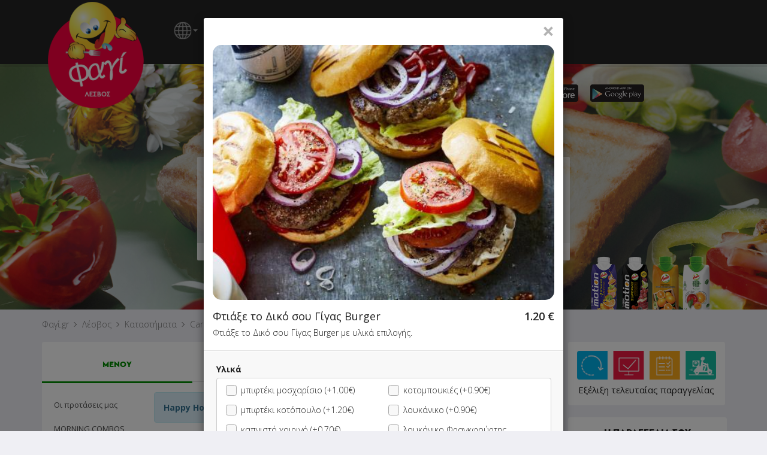

--- FILE ---
content_type: text/html; charset=UTF-8
request_url: https://www.fagi.gr/eshops/carpediem/index.php?product_id=848
body_size: 48458
content:
<!DOCTYPE html>
<html lang="el">
<head>
<!-- Google Tag Manager -->
<script>(function(w,d,s,l,i){w[l]=w[l]||[];w[l].push({'gtm.start':
new Date().getTime(),event:'gtm.js'});var f=d.getElementsByTagName(s)[0],
j=d.createElement(s),dl=l!='dataLayer'?'&l='+l:'';j.async=true;j.src=
'https://www.googletagmanager.com/gtm.js?id='+i+dl;f.parentNode.insertBefore(j,f);
})(window,document,'script','dataLayer','GTM-TFXM4WXJ');</script>
<!-- End Google Tag Manager -->

	
<meta name="description" content="Carpe Diem Μυτιλήνη Delivery - Καφέ - Σνακ - Φαγί.gr" />
<meta name="generator" content="Powered by Fagi.gr and Jazler Software" />
<title>Carpe Diem Μυτιλήνη Delivery - Καφέ - Σνακ - Φαγί.gr</title>
<meta charset="utf-8">
<meta property="og:url" content="https://www.fagi.gr/eshops/carpediem/index.php?product_id=848" />
<meta property="og:title" content="Carpe Diem Μυτιλήνη Delivery - Καφέ - Σνακ - Φαγί.gr" />
<meta property="og:description" content="Carpe Diem Online Delivery – Παράγγειλε Online από το κατάστημα Carpe Diem, εύκολα και γρήγορα!" />
<meta property="og:type" content="website" />
<meta property="og:image" content="https://www.fagi.gr/assets/images/logo-fb.png" />
<meta property="fb:app_id" content="996258187101935" />
<meta name="apple-itunes-app" content="app-id=894021501" />
<meta name="viewport" content="width=device-width, initial-scale=1.0, maximum-scale=1.0, user-scalable=no" />
<meta name="google" content="notranslate">
<link href="/images/favico_fagi.png" rel="shortcut icon" type="image/x-icon" />
<link rel="stylesheet" href="/assets/css/bootstrap.min.css">

<link href="https://fonts.googleapis.com/css?family=Open+Sans:300,300i,400,400i,600,600i,700,700i&amp;subset=greek" rel="stylesheet">

<link rel="stylesheet" href="/assets/css/fagi-website.css?ver=16.7.25" type="text/css" />

<link rel="stylesheet" href="/assets/css/fagi-website-login.css?ver=12.2.25" type="text/css" />

	<link rel="stylesheet" href="/assets/css/fagi-website-cocacola.css?ver=5.12.20" type="text/css" />

<script type="text/javascript" src="/assets/js/jquery.min.js?ver=3.4.1"></script>
<script type="text/javascript" src="/assets/js/bootstrap.min.js"></script>
<script type="text/javascript" src="/assets/js/jquery.unveil.js"></script>
<script type="text/javascript" src="/assets/js/js.cookie.js"></script>
<script type="text/javascript" src="/assets/js/fagi-website.js?ver=31.12.21"></script>
<script type="text/javascript" src="/assets/js/fagi-website-common-functions.js?ver=25.9.20"></script>
<script type="text/javascript" src="/assets/js/fagi-website-login.js?ver=12.2.25"></script>

</head>
<body id="top" data-spy="scroll" data-target="#menu" data-offset="60">
<!-- Google Tag Manager (noscript) -->
<noscript><iframe src="https://www.googletagmanager.com/ns.html?id=GTM-TFXM4WXJ"
height="0" width="0" style="display:none;visibility:hidden"></iframe></noscript>
<!-- End Google Tag Manager (noscript) -->

	
<!--<div class="prevent-touch-frame" style="top:0;bottom:0;left:0;right:0;position:fixed; z-index: 8;"></div>-->

<div class="container-fluid top-menu-bar">
	<!--<div class="row" style="height:26px;"></div>-->
	<div class="row">
	    <div class="container">
            <div class="col-xs-2 top-menu-logo"><a class="back-to-fagi" href="https://www.fagi.gr/"><img src="/lesvos/images/modules/logo1.png" alt="Φαγί.gr"  /></a></div>
            <div class="col-md-8 col-lg-5 top-menu-mnu hidden-xs hidden-sm" style="min-width: 420px;">
            
            <div class="top-menu-mnu-items">
                <nav class="navbar navbar-inverse">
                  <div class="container-fluid">
                    <ul class="top-menu-nav nav navbar-nav">
					  <li class="dropdown translate-dropdown-menu">
                      <a class="dropdown-toggle translate-mnu-link" data-toggle="dropdown" href="#" style="padding: 11px 11px 11px 0px;"><span class="translate-icon"></span><span class="caret" style="height: 26px;"></span></a>
                      <ul class="top-menu-dropdown dropdown-menu" style="min-width: unset; padding: 7px; text-align: center;">
                      <li>
                      <div id="google_translate_element" class="google_translate_element" style="background-color: #ffffff;"></div>
                      </li>
                      <li class="cancel-translate-item"><a href="javascript:void(0)" class="cancel-translate-link" style="display: none;"><span class="notranslate">Ακύρωση Μετάφρασης</span></a></li>
                      </ul>
                      </li>
                      <li><a class="back-to-fagi" href="/">ΚΕΝΤΡΙΚΗ</a></li>
                      <!-- <li><a class="translate-mnu-link" href="#"><span class="notranslate">TRANSLATE</span><span class="caret"></span></a>
  <div id="google_translate_element" class="google_translate_element" style="display:none;"></div>
  <div><a href="javascript:void(0)" class="cancel-translate-link" style="display: none;"><span class="notranslate">Ακύρωση Μετάφρασης</span></a></div>
                      </li> -->
                      <li class="dropdown"><a class="dropdown-toggle" data-toggle="dropdown" href="#">ΔΙΑΓΩΝΙΣΜΟΙ<span class="caret"></span></a><ul class="top-menu-dropdown dropdown-menu"><li><a href="/lesvos/index.php?page=content&id=105">ΛΕΣΒΟΣ: Παράγγειλε ONLINE από το Φαγί και... πάρε τα λεφτά σου πίσω!</a></li></ul></li>					  					  <li><a href="/lesvos/index.php?page=rewards" class="rewards-btn" style="padding: 9px; border: 0;"><img src="/assets/images/rewards_btn.png" style="height: 33px; border-radius: 4px;" /></a></li>
					                        <li><button class="login-btn btn btn-primary"><span class="login-glyphicon-user glyphicon glyphicon-user"></span>ΣΥΝΔΕΣΗ</button></li>
                    </ul>
                  </div>
                </nav>
            </div>
            
            </div>
            
            <div class="col-xs-5 top-menu-mnu hidden-xs hidden-sm hidden-md" style="float: right;">
            <div class="top-menu-app-icons">
            	
                <div class="top-menu-app-icon">
                    <a target="_blank" href="https://itunes.apple.com/us/app/fagi.gr/id894021501?mt=8">
                    	<img src="/lesvos/images/modules/smartphones-ios-btn-small.png" style="border: 0px solid #fff; border-radius: 3px; width: 100%;">
                    </a>
                </div>
                <div class="top-menu-app-icon">
                    <a target="_blank" href="https://play.google.com/store/apps/details?id=com.fagi.fagi.gr">
                    	<img src="/lesvos/images/modules/smartphones-android-btn-small.png" style="border: 0px solid #fff; border-radius: 3px; width: 100%;">
                    </a>
                </div>
                <!--<div class="top-menu-app-icon">
                    <a target="_blank" href="http://www.windowsphone.com/en-us/store/app/%CF%86%CE%B1%CE%B3%CE%AF-gr/e5db2efd-708f-44bd-8d8c-80e4f0d6226d">
                    	<img src="/lesvos/images/modules/smartphones-wp-btn-small.png" style="border: 0px solid #fff; border-radius: 3px; width: 100%;">
                    </a>
                </div>-->
                <div class="visible-lg" style="float:left;"><iframe src="//www.facebook.com/plugins/like.php?href=https%3A%2F%2Fwww.facebook.com%2Ffagi.gr&amp;send=false&amp;layout=button_count&amp;locale=en_US&amp;width=100&amp;show_faces=false&amp;font&amp;colorscheme=light&amp;action=like&amp;height=20&amp;appId=122420067812504" scrolling="no" style="border:none; overflow:hidden; width:100px; height:20px;" allowtransparency="true" frameborder="0"></iframe>
                </div>
            </div>
            
            </div>
            
            <div class="col-xs-8 nav-shop-title-mobile hidden-md hidden-lg">
            	<div class="nav-shop-title-mobile-inner" style="display:none;">
                    <div style="display: table; position: absolute; height: 100%; width: 100%;">
                        <div style="display: table-cell; vertical-align: middle;">
                            <div style="margin-left: auto; margin-right: auto;  width: 100%;"><h3><a href="index.php" target="_top"><span class="notranslate">CARPE DIEM</span></a></h3></div>
                        </div>
                    </div>
                </div>
             </div>
            
             <div class="col-xs-2 side-menu-mobile-btn hidden-md hidden-lg">
             	<span class="side-menu-mobile-btn-span" onclick="openNav()">&#9776;</span>
             </div>
            
    	</div>
    </div>
</div>
<div class="jumbotron text-center" style="background-image: url('/assets/slides/snak/snack_08.jpg');">
	<div class="container" style="z-index: 1; position: relative;">
    	<div class="row">
        	<div class="col-xs-12 shop-box">
                <!--<div style="border: 1px solid #fff;width: 142px;margin: 0 auto;border-radius: 4px;position: relative;z-index: 1; box-shadow: 0 2px 5px #8e969d;"><a href="index.php" target="_top"><img src="templates/fagi-onlineorderstemplate/images/logo.png" width="140" style="border-radius: 4px;" /></a></div> -->

                <div class="shop-logo" style="background-image:url(/lesvos/images/sobipro/entries/182/logo.png?ver=1768907987);">
                	<a href="index.php" target="_top"><span class="shop-logo-img-link"></span></a>
                </div>
                
                <div class="shop-box-info">
                    <div class="shop-title">
                        <div><h1><a href="index.php" target="_top"><span class="notranslate">CARPE DIEM</span></a> <span class="favouriteshoplink" style="white-space:nowrap;"></span></h1></div>
                        <div class="shop-categories">Σνακ - Καφέ, Αρτοποιεία - Ζαχαροπλαστεία, Ζυμαρικά, Fast Food, Κρέπα, Παγωτό - Γλυκό</div>
                        <div class="container-fluid" style="margin-top: 10px;">
                            <div class="col-xs-4 text-right">
                                                        	                                <a data-toggle="tooltip" data-container="body" data-placement="bottom" data-html="true" title="<div style='white-space: nowrap; text-align: left;'>Μυτιλήνη (Πόλη): <b>1.50 €</b></div><div style='white-space: nowrap; text-align: left;'>Αλυφαντά: <b>5.00 €</b></div><div style='white-space: nowrap; text-align: left;'>Άνω Χάλικας: <b>1.50 €</b></div><div style='white-space: nowrap; text-align: left;'>Αφάλωνας: <b>30.00 €</b></div><div style='white-space: nowrap; text-align: left;'>Βαρειά - Ακρωτήρι: <b>3.00 €</b></div><div style='white-space: nowrap; text-align: left;'>Θερμή: <b>30.00 €</b></div><div style='white-space: nowrap; text-align: left;'>Καγιάνι - Αγ. Μαρίνα: <b>10.00 €</b></div><div style='white-space: nowrap; text-align: left;'>Καρά Τεπές: <b>5.00 €</b></div><div style='white-space: nowrap; text-align: left;'>Κράτηγος - Νεάπολη: <b>10.00 €</b></div><div style='white-space: nowrap; text-align: left;'>Λουτρά: <b>30.00 €</b></div><div style='white-space: nowrap; text-align: left;'>Μόρια: <b>30.00 €</b></div><div style='white-space: nowrap; text-align: left;'>Παγανή: <b>5.00 €</b></div><div style='white-space: nowrap; text-align: left;'>Πάμφιλα: <b>30.00 €</b></div><div style='white-space: nowrap; text-align: left;'>Παναγιούδα: <b>30.00 €</b></div><div style='white-space: nowrap; text-align: left;'>Πανεπιστήμιο: <b>1.50 €</b></div>">
									<span style="white-space:nowrap;"><img src="/assets/images/minimum_order.png" style="height:12px; margin-top:-2px;" /> 1.50+</span>
								</a>
                                                        </div>
                            <div class="col-xs-4 text-center">
                                                        <a data-toggle="tooltip" data-placement="bottom" data-html="true" title="Μέσος χρόνος παράδοσης">
                            <span style="white-space:nowrap;"><img src="/assets/images/timer.png" style="height:12px; margin-top:-2px;" /> 20'</span>
                            </a>
                                                        </div>
                            <div class="col-xs-4 text-left">
                            <a data-toggle="tooltip" data-placement="bottom" data-html="true" title="Τρόποι πληρωμής">
                            <span style="white-space:nowrap; margin-top:-2px;"><img src="/assets/images/cash.png" style="height:20px;" />&nbsp;&nbsp;<img src="/assets/images/card.png" style="height:15px;" /></span>
                            </a>
                            </div>
                        </div>
                    </div>
                    <div class="shop-extra-info"><span class="notranslate">Ε. Βοστάνη 11, Μυτιλήνη</span></div>
                </div>
                
            </div>
        </div>
    </div>
    <div class="main-img-gradient">
		
			<div class="cocacola-products cocacola-products-shop">
				<img src="/assets/images/amita_products.png" />
			</div>	</div>
	
</div>

<div id="main-content-point"></div>

<!-- Breadcrumbs -->
<div class="breadcrumbs hidden-xs hidden-sm">
	<div class="container">
    	<ol class="breadcrumbs_items" style="list-style: none; position: relative; padding: 0; margin: 0 -10px; float: left;">
        	<li class="breadcrumbs_item">
            	<span style="padding: 5px 0; display: inline-block;"><a href="https://www.fagi.gr/"><span class="notranslate">Φαγί.gr</span></a></span>
            </li>
                        <li class="breadcrumbs_item">
            	<span style="padding: 5px 0; display: inline-block;"><a href="https://www.fagi.gr/lesvos">Λέσβος</a></span>
            </li>
                        <li class="breadcrumbs_item">
            	<span style="padding: 5px 0; display: inline-block;">Καταστήματα</span>
            </li>
            <li class="breadcrumbs_item last_item">
            	<span style="padding: 5px 0; display: inline-block;"><a href="index.php"><span class="notranslate">Carpe Diem</span></a></span>
            </li>
        </ol>
    </div>
</div>

<!-- warnings -->

<div class="container main-container">
	
  
  <div class="row">
                          	<div class="main-content main-content-products col-xs-12 col-md-9"  style="margin-top: 5px;">
              	
      
              <div class="menu-box">
          <ul class="nav nav-tabs nav-justified">
            <li class="active"><a data-toggle="tab" href="#menu"><span class="headings"><h5>ΜΕΝΟΥ</h5></span></a></li>
            <li><a data-toggle="tab" href="#info"><span class="headings"><h5>ΠΛΗΡΟΦΟΡΙΕΣ</h5></span></a></li>
            <li><a data-toggle="tab" href="#rating"><span class="headings"><h5>ΑΞΙΟΛΟΓΗΣΕΙΣ</h5></span></a></li>
          </ul>
          <div class="tab-content">
            <div id="menu" class="tab-pane fade in active">
  
              <div class="container-fluid bg-grey">
                <div class="row">
                  <nav class="menu-categories col-md-3 col-xs-12 hidden-xs hidden-sm">
                    <ul class="menu-categories-nav nav nav-pills nav-stacked menu-categories-ul" data-spy="affix" data-offset-top="630" data-offset-bottom="432">
                      <li class="line-break-thin" style="display: block;"></li>
                      <li class="categories_item"><a href="#οι-προτάσεις-μας" class="category-item">Οι προτάσεις μας<!-- <span style="white-space:nowrap; margin-top:-2px; background-image: url('/assets/images/favourite_shop.png'); height: 11px; width: 12px; display: inline-block; background-size: 12px;"></span>--></a></li><li class="categories_item"><a href="#morning-combos" class="category-item">MORNING COMBOS</a></li><li class="categories_item"><a href="#afternoon-combos" class="category-item">AFTERNOON COMBOS</a></li><li class="categories_item"><a href="#παιδικα-γευματα" class="category-item">ΠΑΙΔΙΚΑ ΓΕΥΜΑΤΑ</a></li><li class="categories_item"><a href="#καφέδες-ροφήματα" class="category-item">Καφέδες - Ροφήματα</a></li><li class="categories_item"><a href="#brunch" class="category-item">Brunch</a></li><li class="categories_item"><a href="#γιαούρτι-σε-μπωλ" class="category-item">Γιαούρτι σε Μπωλ</a></li><li class="categories_item"><a href="#snacks" class="category-item">Snacks</a></li><li class="categories_item"><a href="#φυσικοί-χυμοί" class="category-item">Φυσικοί Χυμοί</a></li><li class="categories_item"><a href="#smoothies-σπιτικές-λεμονάδες-γρανίτες" class="category-item">Smoothies - Σπιτικές Λεμονάδες - Γρανίτες</a></li><li class="categories_item"><a href="#κρουασάν" class="category-item">Κρουασάν</a></li><li class="categories_item"><a href="#κρουασάν-βουτύρου" class="category-item">Κρουασάν Βουτύρου</a></li><li class="categories_item"><a href="#σφολιατοειδή-χειροποίητα" class="category-item">Σφολιατοειδή Χειροποίητα</a></li><li class="categories_item"><a href="#mini-σφολιατοειδή-κιλό" class="category-item">Mini Σφολιατοειδή (κιλό)</a></li><li class="categories_item"><a href="#κουλούρια-με-σουσάμι-brioche" class="category-item">Κουλούρια με Σουσάμι - Brioche</a></li><li class="categories_item"><a href="#ποτηράκια-carpe-diem" class="category-item">Ποτηράκια Carpe Diem</a></li><li class="categories_item"><a href="#ποτηράκια-marshmallow" class="category-item">Ποτηράκια Marshmallow</a></li><li class="categories_item dropdown"><a class="dropdown-toggle" data-toggle="dropdown" href="#σάντουιτς">Σάντουιτς<span class="caret"></span></a><ul class="dropdown-menu menu-subcategories-ul"><li class="categories_item"><a href="#σάντουιτς-προτεινόμενα" class="category-item">Προτεινόμενα</a></li><li class="categories_item"><a href="#σάντουιτς-φτιάξε-το-δικό-σου" class="category-item">Φτιάξε το Δικό σου</a></li></ul></li><li class="categories_item"><a href="#αραβικές-πίτες" class="category-item">Αραβικές Πίτες</a></li><li class="categories_item"><a href="#club-sandwich" class="category-item">Club Sandwich</a></li><li class="categories_item"><a href="#σαλάτες" class="category-item">Σαλάτες</a></li><li class="categories_item dropdown"><a class="dropdown-toggle" data-toggle="dropdown" href="#κρέπες">Κρέπες<span class="caret"></span></a><ul class="dropdown-menu menu-subcategories-ul"><li class="categories_item"><a href="#κρέπες-κρέπες-αλμυρές" class="category-item">Κρέπες - Αλμυρές</a></li><li class="categories_item"><a href="#κρέπες-κρέπες-γλυκές" class="category-item">Κρέπες - Γλυκές</a></li><li class="categories_item"><a href="#κρέπες-φτιάξε-τη-δική-σου-κρέπα" class="category-item">Φτιάξε τη Δική σου Κρέπα</a></li></ul></li><li class="categories_item dropdown"><a class="dropdown-toggle" data-toggle="dropdown" href="#βάφλες">Βάφλες<span class="caret"></span></a><ul class="dropdown-menu menu-subcategories-ul"><li class="categories_item"><a href="#βάφλες-βάφλες-γλυκές" class="category-item">Βάφλες - Γλυκές</a></li><li class="categories_item"><a href="#βάφλες-φτιάξε-τη-δική-σου-βάφλα" class="category-item">Φτιάξε τη Δική σου Βάφλα</a></li></ul></li><li class="categories_item dropdown"><a class="dropdown-toggle" data-toggle="dropdown" href="#ομελέτες">Ομελέτες<span class="caret"></span></a><ul class="dropdown-menu menu-subcategories-ul"><li class="categories_item"><a href="#ομελέτες-προτεινόμενες-ομελέτες" class="category-item">Προτεινόμενες Ομελέτες</a></li><li class="categories_item"><a href="#ομελέτες-φτιάξε-τη-δική-σου-ομελέτα" class="category-item">Φτιάξε τη Δική σου Ομελέτα</a></li></ul></li><li class="categories_item"><a href="#hot-dog" class="category-item">Hot Dog</a></li><li class="categories_item"><a href="#burger" class="category-item">Burger</a></li><li class="categories_item"><a href="#φτιάξε-το-δικό-σου-burger" class="category-item">Φτιάξε το Δικό σου Burger</a></li><li class="categories_item"><a href="#μακαρονάδες" class="category-item">Μακαρονάδες</a></li><li class="categories_item dropdown"><a class="dropdown-toggle" data-toggle="dropdown" href="#παγωτό-παραγωγής-μας">Παγωτό Παραγωγής μας<span class="caret"></span></a><ul class="dropdown-menu menu-subcategories-ul"><li class="categories_item"><a href="#παγωτό-παραγωγής-μας-παγωτό-κιλό" class="category-item">Παγωτό (κιλό)</a></li><li class="categories_item"><a href="#παγωτό-παραγωγής-μας-παγωτό-μπάλα" class="category-item">Παγωτό (μπάλα)</a></li></ul></li><li class="categories_item"><a href="#παγωτίνια-κιλό" class="category-item">Παγωτίνια (κιλό)</a></li><li class="categories_item"><a href="#σπεσιαλιτέ-carpe-diem" class="category-item">Σπεσιαλιτέ Carpe Diem</a></li><li class="categories_item"><a href="#είδη-άρτου" class="category-item">Είδη Άρτου</a></li><li class="categories_item"><a href="#κριτσίνια-μπισκότα" class="category-item">Κριτσίνια - Μπισκότα</a></li><li class="categories_item"><a href="#γλυκά" class="category-item">Γλυκά</a></li><li class="categories_item"><a href="#γλυκά-ταψιού" class="category-item">Γλυκά Ταψιού</a></li><li class="categories_item"><a href="#marshmallow" class="category-item">Marshmallow</a></li><li class="categories_item"><a href="#βουτήματα" class="category-item">Βουτήματα</a></li><li class="categories_item"><a href="#κέικ-χειροποίητα" class="category-item">Κέικ Χειροποίητα</a></li><li class="categories_item"><a href="#γαλακτοκομικά" class="category-item">Γαλακτοκομικά</a></li><li class="categories_item"><a href="#χυμοί" class="category-item">Χυμοί</a></li><li class="categories_item"><a href="#αναψυκτικά" class="category-item">Αναψυκτικά</a></li><li class="categories_item"><a href="#ποτά" class="category-item">Ποτά</a></li>                    </ul>
                  </nav>
                  <div class="menu-products col-md-9 col-xs-12">
										  <div class="shop-notes">
										                                        	<div class="alert alert-info shop-note"><b>Happy Hour</b> (15:30 - 21:00): Όλες οι σφολιάτες <b>1.50€</b>!</div>
                    										  </div>
					                    <!--<div class="panel-group" id="accordion-menu">-->
                    <div class="panel-group">
						<div class="form-group has-feedback has-feedback-left product-search-field-container" style="z-index: 1;" data-spy="affix" data-offset-top="637" data-offset-bottom="432">
						  <label class="control-label sr-only">Γρήγορη αναζήτηση προϊόντος...</label>
						  <input type="text" autocomplete="off" class="form-control search-field product-search-field" id="product-search-field" placeholder="Γρήγορη αναζήτηση προϊόντος..." name="product-search-field">
						  <i class="form-control-feedback search-field-glyphicon glyphicon glyphicon-search"></i>
						  <i class="form-control-feedback search-field-glyphicon glyphicon glyphicon-remove product-search-field-clear" style="display:none;"></i>
						  <div class="product-search-results" style="display: none;"></div>
						</div>
						<div class="all-products-container">
							<div class="panel menu-item" id="οι-προτάσεις-μας">
			  <div class="category-title-underline">
				  <div class="row">
					  <div class="col-xs-12 category-title">
						  <!--<h3><a class="category-collapse-link" data-toggle="collapse" data-parent="#accordion-menu" href="#collapse-οι-προτάσεις-μας">Οι προτάσεις μας</a></h3>-->
						  <h3><a class="category-collapse-link" data-toggle="collapse" href="#collapse-οι-προτάσεις-μας" style="cursor: default;">Οι προτάσεις μας</a><a class="category-title-arrow collapse-οι-προτάσεις-μας-arrow" data-toggle="collapse" href="#collapse-οι-προτάσεις-μας"><span class="glyphicon glyphicon-chevron-down"></span></a></h3>
					  </div>
				  </div>
			  </div>
			  <div id="collapse-οι-προτάσεις-μας" class="category-products panel-collapse collapse in">
					<div class="col-centered">
					  <div class="carousel slide featuredproducts-carousel" id="featuredproducts-carousel" data-type="multi" data-interval="2500">
						<div class="carousel-inner">
								
				<div class="item active">
				<div class="carousel-col">
					<div class="img-responsive">
						<a class="featuredproducts-block-link getProductAttributes" href="index.php?product_id=799#" data-toggle="modal" data-target="#product-modal" data-id="799">
						<span class="featuredproducts-block">
							<span class="featuredproducts-block-img" style="background-image: url(shop_image/product/_________________63735a23ee240.jpg);"></span>
							<span class="featuredproducts-block-description" style="">ΠΑΙΔΙΚΟ ΓΕΥΜΑ: 1 Μερίδα Κοτομπουκιές με Πατάτες + 1 Amita επιλογής</span>
							<span class="featuredproducts-block-price" style="font-weight: bold; display: block;">4.70 €</span>
						</span>
					  </a>
					</div>
				</div>
				</div>
				<div class="item ">
				<div class="carousel-col">
					<div class="img-responsive">
						<a class="featuredproducts-block-link getProductAttributes" href="index.php?product_id=798#" data-toggle="modal" data-target="#product-modal" data-id="798">
						<span class="featuredproducts-block">
							<span class="featuredproducts-block-img" style="background-image: url(shop_image/product/_________________637359ac39422.jpg);"></span>
							<span class="featuredproducts-block-description" style="">ΠΑΙΔΙΚΟ ΓΕΥΜΑ: 1 Κρέπα Μούσα + 1 Amita επιλογής</span>
							<span class="featuredproducts-block-price" style="font-weight: bold; display: block;">5.20 €</span>
						</span>
					  </a>
					</div>
				</div>
				</div>
				<div class="item ">
				<div class="carousel-col">
					<div class="img-responsive">
						<a class="featuredproducts-block-link getProductAttributes" href="index.php?product_id=797#" data-toggle="modal" data-target="#product-modal" data-id="797">
						<span class="featuredproducts-block">
							<span class="featuredproducts-block-img" style="background-image: url(shop_image/product/_________________6373593838dff.jpg);"></span>
							<span class="featuredproducts-block-description" style="">ΠΑΙΔΙΚΟ ΓΕΥΜΑ: 1 Club Sandwich Απλό + 1 Amita επιλογής</span>
							<span class="featuredproducts-block-price" style="font-weight: bold; display: block;">5.40 €</span>
						</span>
					  </a>
					</div>
				</div>
				</div>
				<div class="item ">
				<div class="carousel-col">
					<div class="img-responsive">
						<a class="featuredproducts-block-link getProductAttributes" href="index.php?product_id=796#" data-toggle="modal" data-target="#product-modal" data-id="796">
						<span class="featuredproducts-block">
							<span class="featuredproducts-block-img" style="background-image: url(shop_image/product/_________________6373582c261d9.jpg);"></span>
							<span class="featuredproducts-block-description" style="">ΠΑΙΔΙΚΟ ΓΕΥΜΑ: 1 Hot Dog + 1 Amita επιλογής</span>
							<span class="featuredproducts-block-price" style="font-weight: bold; display: block;">3.60 €</span>
						</span>
					  </a>
					</div>
				</div>
				</div>		
						</div>
						<a data-slide="prev" href="#featuredproducts-carousel" class="left carousel-control">‹</a>
						<a data-slide="next" href="#featuredproducts-carousel" class="right carousel-control">›</a>
					  </div>                          
					</div>
				</div>

				</div>
												<div class="panel menu-item" id="morning-combos">
							<div class="category-title-underline">
								<div class="row">
									<div class="col-xs-12 category-title">
										<!--<h3><a class="category-collapse-link" data-toggle="collapse" data-parent="#accordion-menu" href="#collapse-morning-combos">MORNING COMBOS</a></h3>-->
										<h3><a class="category-collapse-link" data-toggle="collapse" href="#collapse-morning-combos">MORNING COMBOS</a><a class="category-title-arrow collapse-morning-combos-arrow" data-toggle="collapse" href="#collapse-morning-combos"><span class="glyphicon glyphicon-chevron-down"></span></a></h3>
									</div>
								</div>
							</div><div id="collapse-morning-combos" class="category-products panel-collapse collapse in"><div class="products-category-description">Τα morning combos είναι διαθέσιμα καθημερινά 07:30 - 15:30!</div><div class="row products odd"><div class="col-xs-12 col-md-6 product-cell ">
									<a href="index.php?product_id=806#" data-toggle="modal" data-target="#product-modal" data-id="806" class="getProductAttributes">

										<span style="display: block;" class="row" data-toggle="tooltip" data-placement="bottom" data-html="true" title="">
											<span style="display: block;" class="col-xs-3 col-sm-2 col-md-4 product-image-column">
												<span style="display: block;" class="product-image"><img src="/mobile/images/spacer.gif" data-src="shop_image/product/resized/1_Burger_________652cdfc8e5dec_220x220.jpg" data-src-retina="shop_image/product/resized/1_Burger_________652cdfc8e5dec_220x220.jpg" alt="1 Burger Απλό + 1 Αναψυκτικό 330ml επιλογής" loading="lazy" /></span>
											</span>
											<span class="col-xs-6 col-sm-7 col-md-5 product-name-column" style="padding:0px; display: block;">
												<span style="display: block;" class="product-name "> <span class="product-name-span">1 Burger Απλό + 1 Αναψυκτικό 330ml επιλογής</span></span>
												<span style="display: block;" class="product-description  hidden-md hidden-lg"></span>
											</span>
											<span style="display: block; white-space: nowrap;" class="product-price-column col-xs-3 col-sm-3 col-md-3">
												<span style="display: block;" class="product-price "><span class="price" style="display: block;">4.00 €</span><span class="discount_price" style="display: block;"><small>5.30 €</small></span></span>
											</span>
										</span>

									</a>
							</div><div class="col-xs-12 col-md-6 product-cell ">
									<a href="index.php?product_id=807#" data-toggle="modal" data-target="#product-modal" data-id="807" class="getProductAttributes">

										<span style="display: block;" class="row" data-toggle="tooltip" data-placement="bottom" data-html="true" title="">
											<span style="display: block;" class="col-xs-3 col-sm-2 col-md-4 product-image-column">
												<span style="display: block;" class="product-image"><img src="/mobile/images/spacer.gif" data-src="shop_image/product/resized/1_Cheeseburger___652cdfbbd6fe8_220x220.jpg" data-src-retina="shop_image/product/resized/1_Cheeseburger___652cdfbbd6fe8_220x220.jpg" alt="1 Cheeseburger + 1 Αναψυκτικό 330ml επιλογής" loading="lazy" /></span>
											</span>
											<span class="col-xs-6 col-sm-7 col-md-5 product-name-column" style="padding:0px; display: block;">
												<span style="display: block;" class="product-name "> <span class="product-name-span">1 Cheeseburger + 1 Αναψυκτικό 330ml επιλογής</span></span>
												<span style="display: block;" class="product-description  hidden-md hidden-lg"></span>
											</span>
											<span style="display: block; white-space: nowrap;" class="product-price-column col-xs-3 col-sm-3 col-md-3">
												<span style="display: block;" class="product-price "><span class="price" style="display: block;">4.20 €</span><span class="discount_price" style="display: block;"><small>5.60 €</small></span></span>
											</span>
										</span>

									</a>
							</div></div><div class="row products"><div class="col-xs-12 col-md-6 product-cell ">
									<a href="index.php?product_id=229#" data-toggle="modal" data-target="#product-modal" data-id="229" class="getProductAttributes">

										<span style="display: block;" class="row" data-toggle="tooltip" data-placement="bottom" data-html="true" title="1 Club Sandwich (μαγιονέζα, gouda, ζαμπόν, ντομάτα, μαρούλι και μπέικον. Συνοδεύεται από πατάτες τηγανητές) + 1 Αναψυκτικό επιλογής 330ml">
											<span style="display: block;" class="col-xs-3 col-sm-2 col-md-4 product-image-column">
												<span style="display: block;" class="product-image"><img src="/mobile/images/spacer.gif" data-src="shop_image/product/resized/1_Club_Sandwich__635666e19b700_220x220.jpg" data-src-retina="shop_image/product/resized/1_Club_Sandwich__635666e19b700_220x220.jpg" alt="1 Club Sandwich + 1 Αναψυκτικό επιλογής 330ml" loading="lazy" /></span>
											</span>
											<span class="col-xs-6 col-sm-7 col-md-5 product-name-column" style="padding:0px; display: block;">
												<span style="display: block;" class="product-name "> <span class="product-name-span">1 Club Sandwich + 1 Αναψυκτικό επιλογής 330ml</span></span>
												<span style="display: block;" class="product-description  hidden-md hidden-lg">1 Club Sandwich (μαγιονέζα, gouda, ζαμπόν, ντομάτα, μαρούλι και μπέικον. Συνοδεύεται από πατάτες τηγανητές) + 1 Αναψυκτικό επιλογής 330ml</span>
											</span>
											<span style="display: block; white-space: nowrap;" class="product-price-column col-xs-3 col-sm-3 col-md-3">
												<span style="display: block;" class="product-price "><span class="price" style="display: block;">5.80 €</span><span class="discount_price" style="display: block;"><small>6.30 €</small></span></span>
											</span>
										</span>

									</a>
							</div><div class="col-xs-12 col-md-6 product-cell ">
									<a href="index.php?product_id=1059#" data-toggle="modal" data-target="#product-modal" data-id="1059" class="getProductAttributes">

										<span style="display: block;" class="row" data-toggle="tooltip" data-placement="bottom" data-html="true" title="">
											<span style="display: block;" class="col-xs-3 col-sm-2 col-md-4 product-image-column">
												<span style="display: block;" class="product-image"><img src="/mobile/images/spacer.gif" data-src="shop_image/product/resized/1_Hamburger___1__66fa4279b575f_220x220.jpg" data-src-retina="shop_image/product/resized/1_Hamburger___1__66fa4279b575f_220x220.jpg" alt="1 Hamburger + 1 Αναψυκτικό 330ml επιλογής" loading="lazy" /></span>
											</span>
											<span class="col-xs-6 col-sm-7 col-md-5 product-name-column" style="padding:0px; display: block;">
												<span style="display: block;" class="product-name "> <span class="product-name-span">1 Hamburger + 1 Αναψυκτικό 330ml επιλογής</span></span>
												<span style="display: block;" class="product-description  hidden-md hidden-lg"></span>
											</span>
											<span style="display: block; white-space: nowrap;" class="product-price-column col-xs-3 col-sm-3 col-md-3">
												<span style="display: block;" class="product-price "><span class="price" style="display: block;">4.80 €</span><span class="discount_price" style="display: block;"><small>6.30 €</small></span></span>
											</span>
										</span>

									</a>
							</div></div><div class="row products odd"><div class="col-xs-12 col-md-6 product-cell ">
									<a href="index.php?product_id=1060#" data-toggle="modal" data-target="#product-modal" data-id="1060" class="getProductAttributes">

										<span style="display: block;" class="row" data-toggle="tooltip" data-placement="bottom" data-html="true" title="Αραβική Πίτα Caesars (μαρούλι, φιλέτο κοτόπουλο, καλαμπόκι, τυρί, σως ceasars)">
											<span style="display: block;" class="col-xs-3 col-sm-2 col-md-4 product-image-column">
												<span style="display: block;" class="product-image"><img src="/mobile/images/spacer.gif" data-src="shop_image/product/resized/1________________67038039707ae_220x220.jpg" data-src-retina="shop_image/product/resized/1________________67038039707ae_220x220.jpg" alt="1 Αραβική Πίτα Caesars + 1 Αναψυκτικό 330ml επιλογής" loading="lazy" /></span>
											</span>
											<span class="col-xs-6 col-sm-7 col-md-5 product-name-column" style="padding:0px; display: block;">
												<span style="display: block;" class="product-name "> <span class="product-name-span">1 Αραβική Πίτα Caesars + 1 Αναψυκτικό 330ml επιλογής</span></span>
												<span style="display: block;" class="product-description  hidden-md hidden-lg">Αραβική Πίτα Caesars (μαρούλι, φιλέτο κοτόπουλο, καλαμπόκι, τυρί, σως ceasars)</span>
											</span>
											<span style="display: block; white-space: nowrap;" class="product-price-column col-xs-3 col-sm-3 col-md-3">
												<span style="display: block;" class="product-price "><span class="price" style="display: block;">4.30 €</span><span class="discount_price" style="display: block;"><small>5.30 €</small></span></span>
											</span>
										</span>

									</a>
							</div><div class="col-xs-12 col-md-6 product-cell ">
									<a href="index.php?product_id=1150#" data-toggle="modal" data-target="#product-modal" data-id="1150" class="getProductAttributes">

										<span style="display: block;" class="row" data-toggle="tooltip" data-placement="bottom" data-html="true" title="">
											<span style="display: block;" class="col-xs-3 col-sm-2 col-md-4 product-image-column">
												<span style="display: block;" class="product-image"><img src="/mobile/images/spacer.gif" data-src="shop_image/product/resized/1________________68a8522a23e6e_220x220.jpg" data-src-retina="shop_image/product/resized/1________________68a8522a23e6e_220x220.jpg" alt="1 Καφές επιλογής + 1 Μεγάλο Κουλούρι" loading="lazy" /></span>
											</span>
											<span class="col-xs-6 col-sm-7 col-md-5 product-name-column" style="padding:0px; display: block;">
												<span style="display: block;" class="product-name "> <span class="product-name-span">1 Καφές επιλογής + 1 Μεγάλο Κουλούρι</span></span>
												<span style="display: block;" class="product-description  hidden-md hidden-lg"></span>
											</span>
											<span style="display: block; white-space: nowrap;" class="product-price-column col-xs-3 col-sm-3 col-md-3">
												<span style="display: block;" class="product-price "><span class="price" style="display: block;">2.90 €</span><span class="discount_price" style="display: block;"><small>3.30 €</small></span></span>
											</span>
										</span>

									</a>
							</div></div><div class="row products"><div class="col-xs-12 col-md-6 product-cell ">
									<a href="index.php?product_id=688#" data-toggle="modal" data-target="#product-modal" data-id="688" class="getProductAttributes">

										<span style="display: block;" class="row" data-toggle="tooltip" data-placement="bottom" data-html="true" title="1 Κρέπα Αλμυρή Μούσα (γκούντα, κοτόπουλο, μπέικον, μανιτάρια, ντομάτα) + 1 Κρέπα Μαργαρίτα (γκούντα, κοτόπουλο, μαρούλι, μπέικον, σως) + 1 Αναψυκτικό επιλογής 330ml">
											<span style="display: block;" class="col-xs-3 col-sm-2 col-md-4 product-image-column">
												<span style="display: block;" class="product-image"><img src="/mobile/images/spacer.gif" data-src="shop_image/product/resized/1________________6356670377624_220x220.jpg" data-src-retina="shop_image/product/resized/1________________6356670377624_220x220.jpg" alt="1 Κρέπα Αλμυρή Μούσα + 1 Κρέπα Μαργαρίτα + 1 Αναψυκτικό επιλογής 330ml" loading="lazy" /></span>
											</span>
											<span class="col-xs-6 col-sm-7 col-md-5 product-name-column" style="padding:0px; display: block;">
												<span style="display: block;" class="product-name "> <span class="product-name-span">1 Κρέπα Αλμυρή Μούσα + 1 Κρέπα Μαργαρίτα + 1 Αναψυκτικό επιλογής 330ml</span></span>
												<span style="display: block;" class="product-description  hidden-md hidden-lg">1 Κρέπα Αλμυρή Μούσα (γκούντα, κοτόπουλο, μπέικον, μανιτάρια, ντομάτα) + 1 Κρέπα Μαργαρίτα (γκούντα, κοτόπουλο, μαρούλι, μπέικον, σως) + 1 Αναψυκτικό επιλογής 330ml</span>
											</span>
											<span style="display: block; white-space: nowrap;" class="product-price-column col-xs-3 col-sm-3 col-md-3">
												<span style="display: block;" class="product-price "><span class="price" style="display: block;">8.40 €</span><span class="discount_price" style="display: block;"><small>10.40 €</small></span></span>
											</span>
										</span>

									</a>
							</div><div class="col-xs-12 col-md-6 product-cell ">
									<a href="index.php?product_id=687#" data-toggle="modal" data-target="#product-modal" data-id="687" class="getProductAttributes">

										<span style="display: block;" class="row" data-toggle="tooltip" data-placement="bottom" data-html="true" title="1 Κρέπα Γλυκιά Πραλίνα Φουντουκιού + 1 Κρέπα 4 Τυριά (gouda, ροκφόρ, φέτα, παρμεζάνα) + 1 Αναψυκτικό επιλογής 330ml">
											<span style="display: block;" class="col-xs-3 col-sm-2 col-md-4 product-image-column">
												<span style="display: block;" class="product-image"><img src="/mobile/images/spacer.gif" data-src="shop_image/product/resized/1________________635666eb589a2_220x220.jpg" data-src-retina="shop_image/product/resized/1________________635666eb589a2_220x220.jpg" alt="1 Κρέπα Γλυκιά Σοκολάτα + 1 Κρέπα 4 Τυριά + 1 Αναψυκτικό επιλογής 330ml" loading="lazy" /></span>
											</span>
											<span class="col-xs-6 col-sm-7 col-md-5 product-name-column" style="padding:0px; display: block;">
												<span style="display: block;" class="product-name "> <span class="product-name-span">1 Κρέπα Γλυκιά Σοκολάτα + 1 Κρέπα 4 Τυριά + 1 Αναψυκτικό επιλογής 330ml</span></span>
												<span style="display: block;" class="product-description  hidden-md hidden-lg">1 Κρέπα Γλυκιά Πραλίνα Φουντουκιού + 1 Κρέπα 4 Τυριά (gouda, ροκφόρ, φέτα, παρμεζάνα) + 1 Αναψυκτικό επιλογής 330ml</span>
											</span>
											<span style="display: block; white-space: nowrap;" class="product-price-column col-xs-3 col-sm-3 col-md-3">
												<span style="display: block;" class="product-price "><span class="price" style="display: block;">6.60 €</span><span class="discount_price" style="display: block;"><small>8.20 €</small></span></span>
											</span>
										</span>

									</a>
							</div></div><div class="row products odd"><div class="col-xs-12 col-md-6 product-cell ">
									<a href="index.php?product_id=810#" data-toggle="modal" data-target="#product-modal" data-id="810" class="getProductAttributes">

										<span style="display: block;" class="row" data-toggle="tooltip" data-placement="bottom" data-html="true" title="">
											<span style="display: block;" class="col-xs-3 col-sm-2 col-md-4 product-image-column">
												<span style="display: block;" class="product-image"><img src="/mobile/images/spacer.gif" data-src="shop_image/product/resized/1________________655c66b177053_220x220.jpg" data-src-retina="shop_image/product/resized/1________________655c66b177053_220x220.jpg" alt="1 Κρέπα Κλασική + 1 Κρέπα Μπισκοτένια + 1 Αναψυκτικό 330ml επιλογής" loading="lazy" /></span>
											</span>
											<span class="col-xs-6 col-sm-7 col-md-5 product-name-column" style="padding:0px; display: block;">
												<span style="display: block;" class="product-name "> <span class="product-name-span">1 Κρέπα Κλασική + 1 Κρέπα Μπισκοτένια + 1 Αναψυκτικό 330ml επιλογής</span></span>
												<span style="display: block;" class="product-description  hidden-md hidden-lg"></span>
											</span>
											<span style="display: block; white-space: nowrap;" class="product-price-column col-xs-3 col-sm-3 col-md-3">
												<span style="display: block;" class="product-price "><span class="price" style="display: block;">7.00 €</span><span class="discount_price" style="display: block;"><small>9.10 €</small></span></span>
											</span>
										</span>

									</a>
							</div><div class="col-xs-12 col-md-6 product-cell ">
									<a href="index.php?product_id=1071#" data-toggle="modal" data-target="#product-modal" data-id="1071" class="getProductAttributes">

										<span style="display: block;" class="row" data-toggle="tooltip" data-placement="bottom" data-html="true" title="">
											<span style="display: block;" class="col-xs-3 col-sm-2 col-md-4 product-image-column">
												<span style="display: block;" class="product-image"><img src="/mobile/images/spacer.gif" data-src="shop_image/product/resized/1________________67443d4244bd8_220x220.jpg" data-src-retina="shop_image/product/resized/1________________67443d4244bd8_220x220.jpg" alt="1 Κρέπα με Πραλίνα Φουντουκιού + 1 Αναψυκτικό 330ml επιλογής" loading="lazy" /></span>
											</span>
											<span class="col-xs-6 col-sm-7 col-md-5 product-name-column" style="padding:0px; display: block;">
												<span style="display: block;" class="product-name "> <span class="product-name-span">1 Κρέπα με Πραλίνα Φουντουκιού + 1 Αναψυκτικό 330ml επιλογής</span></span>
												<span style="display: block;" class="product-description  hidden-md hidden-lg"></span>
											</span>
											<span style="display: block; white-space: nowrap;" class="product-price-column col-xs-3 col-sm-3 col-md-3">
												<span style="display: block;" class="product-price "><span class="price" style="display: block;">4.50 €</span><span class="discount_price" style="display: block;"><small>5.30 €</small></span></span>
											</span>
										</span>

									</a>
							</div></div><div class="row products"><div class="col-xs-12 col-md-6 product-cell ">
									<a href="index.php?product_id=689#" data-toggle="modal" data-target="#product-modal" data-id="689" class="getProductAttributes">

										<span style="display: block;" class="row" data-toggle="tooltip" data-placement="bottom" data-html="true" title="1 Κρέπα Μπισκοτένια (μπισκότο, nutella) + 1 Κρέπα Choco Banana (μπανάνα, μπισκότο, nutella) + 1 Αναψυκτικό επιλογής 330ml">
											<span style="display: block;" class="col-xs-3 col-sm-2 col-md-4 product-image-column">
												<span style="display: block;" class="product-image"><img src="/mobile/images/spacer.gif" data-src="shop_image/product/resized/1________________635666f7edadc_220x220.jpg" data-src-retina="shop_image/product/resized/1________________635666f7edadc_220x220.jpg" alt="1 Κρέπα Μπισκοτένια + 1 Κρέπα Choco Banana + 1 Αναψυκτικό επιλογής 330ml" loading="lazy" /></span>
											</span>
											<span class="col-xs-6 col-sm-7 col-md-5 product-name-column" style="padding:0px; display: block;">
												<span style="display: block;" class="product-name "> <span class="product-name-span">1 Κρέπα Μπισκοτένια + 1 Κρέπα Choco Banana + 1 Αναψυκτικό επιλογής 330ml</span></span>
												<span style="display: block;" class="product-description  hidden-md hidden-lg">1 Κρέπα Μπισκοτένια (μπισκότο, nutella) + 1 Κρέπα Choco Banana (μπανάνα, μπισκότο, nutella) + 1 Αναψυκτικό επιλογής 330ml</span>
											</span>
											<span style="display: block; white-space: nowrap;" class="product-price-column col-xs-3 col-sm-3 col-md-3">
												<span style="display: block;" class="product-price "><span class="price" style="display: block;">7.70 €</span><span class="discount_price" style="display: block;"><small>9.50 €</small></span></span>
											</span>
										</span>

									</a>
							</div><div class="col-xs-12 col-md-6 product-cell ">
									<a href="index.php?product_id=795#" data-toggle="modal" data-target="#product-modal" data-id="795" class="getProductAttributes">

										<span style="display: block;" class="row" data-toggle="tooltip" data-placement="bottom" data-html="true" title="">
											<span style="display: block;" class="col-xs-3 col-sm-2 col-md-4 product-image-column">
												<span style="display: block;" class="product-image"><img src="/mobile/images/spacer.gif" data-src="shop_image/product/resized/1________________637351e13bef8_220x220.jpg" data-src-retina="shop_image/product/resized/1________________637351e13bef8_220x220.jpg" alt="1 Καφές επιλογής + 1 Αραβική Πίτα επιλογής" loading="lazy" /></span>
											</span>
											<span class="col-xs-6 col-sm-7 col-md-5 product-name-column" style="padding:0px; display: block;">
												<span style="display: block;" class="product-name "> <span class="product-name-span">1 Καφές επιλογής + 1 Αραβική Πίτα επιλογής</span></span>
												<span style="display: block;" class="product-description  hidden-md hidden-lg"></span>
											</span>
											<span style="display: block; white-space: nowrap;" class="product-price-column col-xs-3 col-sm-3 col-md-3">
												<span style="display: block;" class="product-price "><span class="price" style="display: block;">4.50 €</span><span class="discount_price" style="display: block;"><small>4.90 €</small></span></span>
											</span>
										</span>

									</a>
							</div></div><div class="row products odd"><div class="col-xs-12 col-md-6 product-cell ">
									<a href="index.php?product_id=1068#" data-toggle="modal" data-target="#product-modal" data-id="1068" class="getProductAttributes">

										<span style="display: block;" class="row" data-toggle="tooltip" data-placement="bottom" data-html="true" title="">
											<span style="display: block;" class="col-xs-3 col-sm-2 col-md-4 product-image-column">
												<span style="display: block;" class="product-image"><img src="/mobile/images/spacer.gif" data-src="shop_image/product/resized/1________________6731d356df7bf_220x220.jpg" data-src-retina="shop_image/product/resized/1________________6731d356df7bf_220x220.jpg" alt="1 Καφές επιλογής + 1 Κρουασάν Βουτύρου με Κοτομπουκιές" loading="lazy" /></span>
											</span>
											<span class="col-xs-6 col-sm-7 col-md-5 product-name-column" style="padding:0px; display: block;">
												<span style="display: block;" class="product-name "> <span class="product-name-span">1 Καφές επιλογής + 1 Κρουασάν Βουτύρου με Κοτομπουκιές</span></span>
												<span style="display: block;" class="product-description  hidden-md hidden-lg"></span>
											</span>
											<span style="display: block; white-space: nowrap;" class="product-price-column col-xs-3 col-sm-3 col-md-3">
												<span style="display: block;" class="product-price "><span class="price" style="display: block;">5.00 €</span><span class="discount_price" style="display: block;"><small>5.60 €</small></span></span>
											</span>
										</span>

									</a>
							</div><div class="col-xs-12 col-md-6 product-cell ">
									<a href="index.php?product_id=1055#" data-toggle="modal" data-target="#product-modal" data-id="1055" class="getProductAttributes">

										<span style="display: block;" class="row" data-toggle="tooltip" data-placement="bottom" data-html="true" title="">
											<span style="display: block;" class="col-xs-3 col-sm-2 col-md-4 product-image-column">
												<span style="display: block;" class="product-image"><img src="/mobile/images/spacer.gif" data-src="shop_image/product/resized/1________________66f11e002c1b9_220x220.jpg" data-src-retina="shop_image/product/resized/1________________66f11e002c1b9_220x220.jpg" alt="1 Καφές επιλογής + 1 Κρουασάν Βουτύρου με Ομελέτα" loading="lazy" /></span>
											</span>
											<span class="col-xs-6 col-sm-7 col-md-5 product-name-column" style="padding:0px; display: block;">
												<span style="display: block;" class="product-name "> <span class="product-name-span">1 Καφές επιλογής + 1 Κρουασάν Βουτύρου με Ομελέτα</span></span>
												<span style="display: block;" class="product-description  hidden-md hidden-lg"></span>
											</span>
											<span style="display: block; white-space: nowrap;" class="product-price-column col-xs-3 col-sm-3 col-md-3">
												<span style="display: block;" class="product-price "><span class="price" style="display: block;">4.80 €</span><span class="discount_price" style="display: block;"><small>5.60 €</small></span></span>
											</span>
										</span>

									</a>
							</div></div><div class="row products"><div class="col-xs-12 col-md-6 product-cell ">
									<a href="index.php?product_id=794#" data-toggle="modal" data-target="#product-modal" data-id="794" class="getProductAttributes">

										<span style="display: block;" class="row" data-toggle="tooltip" data-placement="bottom" data-html="true" title="">
											<span style="display: block;" class="col-xs-3 col-sm-2 col-md-4 product-image-column">
												<span style="display: block;" class="product-image"><img src="/mobile/images/spacer.gif" data-src="shop_image/product/resized/1________________637350e5b7179_220x220.jpg" data-src-retina="shop_image/product/resized/1________________637350e5b7179_220x220.jpg" alt="1 Καφές επιλογής + 1 Μπαγκέτα επιλογής" loading="lazy" /></span>
											</span>
											<span class="col-xs-6 col-sm-7 col-md-5 product-name-column" style="padding:0px; display: block;">
												<span style="display: block;" class="product-name "> <span class="product-name-span">1 Καφές επιλογής + 1 Μπαγκέτα επιλογής</span></span>
												<span style="display: block;" class="product-description  hidden-md hidden-lg"></span>
											</span>
											<span style="display: block; white-space: nowrap;" class="product-price-column col-xs-3 col-sm-3 col-md-3">
												<span style="display: block;" class="product-price "><span class="price" style="display: block;">4.50 €</span><span class="discount_price" style="display: block;"><small>4.90 €</small></span></span>
											</span>
										</span>

									</a>
							</div><div class="col-xs-12 col-md-6 product-cell ">
									<a href="index.php?product_id=790#" data-toggle="modal" data-target="#product-modal" data-id="790" class="getProductAttributes">

										<span style="display: block;" class="row" data-toggle="tooltip" data-placement="bottom" data-html="true" title="">
											<span style="display: block;" class="col-xs-3 col-sm-2 col-md-4 product-image-column">
												<span style="display: block;" class="product-image"><img src="/mobile/images/spacer.gif" data-src="shop_image/product/resized/1________________63734efa7df59_220x220.jpg" data-src-retina="shop_image/product/resized/1________________63734efa7df59_220x220.jpg" alt="1 Καφές επιλογής + 1 Ομελέτα Σπέσιαλ" loading="lazy" /></span>
											</span>
											<span class="col-xs-6 col-sm-7 col-md-5 product-name-column" style="padding:0px; display: block;">
												<span style="display: block;" class="product-name "> <span class="product-name-span">1 Καφές επιλογής + 1 Ομελέτα Σπέσιαλ</span></span>
												<span style="display: block;" class="product-description  hidden-md hidden-lg"></span>
											</span>
											<span style="display: block; white-space: nowrap;" class="product-price-column col-xs-3 col-sm-3 col-md-3">
												<span style="display: block;" class="product-price "><span class="price" style="display: block;">5.80 €</span><span class="discount_price" style="display: block;"><small>6.60 €</small></span></span>
											</span>
										</span>

									</a>
							</div></div><div class="row products odd"><div class="col-xs-12 col-md-6 product-cell ">
									<a href="index.php?product_id=226#" data-toggle="modal" data-target="#product-modal" data-id="226" class="getProductAttributes">

										<span style="display: block;" class="row" data-toggle="tooltip" data-placement="bottom" data-html="true" title="">
											<span style="display: block;" class="col-xs-3 col-sm-2 col-md-4 product-image-column">
												<span style="display: block;" class="product-image"><img src="/mobile/images/spacer.gif" data-src="shop_image/product/resized/1______________C_59e8b8df51f22_220x220.jpg" data-src-retina="shop_image/product/resized/1______________C_59e8b8df51f22_220x220.jpg" alt="1 Χυμός «Carpe Diem» + 1 Μεγάλο Κουλούρι με Σουσάμι" loading="lazy" /></span>
											</span>
											<span class="col-xs-6 col-sm-7 col-md-5 product-name-column" style="padding:0px; display: block;">
												<span style="display: block;" class="product-name "> <span class="product-name-span">1 Χυμός «Carpe Diem» + 1 Μεγάλο Κουλούρι με Σουσάμι</span></span>
												<span style="display: block;" class="product-description  hidden-md hidden-lg"></span>
											</span>
											<span style="display: block; white-space: nowrap;" class="product-price-column col-xs-3 col-sm-3 col-md-3">
												<span style="display: block;" class="product-price "><span class="price" style="display: block;">3.90 €</span><span class="discount_price" style="display: block;"><small>4.20 €</small></span></span>
											</span>
										</span>

									</a>
							</div><div class="col-xs-12 col-md-6 product-cell ">
									<a href="index.php?product_id=227#" data-toggle="modal" data-target="#product-modal" data-id="227" class="getProductAttributes">

										<span style="display: block;" class="row" data-toggle="tooltip" data-placement="bottom" data-html="true" title="">
											<span style="display: block;" class="col-xs-3 col-sm-2 col-md-4 product-image-column">
												<span style="display: block;" class="product-image"><img src="/mobile/images/spacer.gif" data-src="shop_image/product/resized/1________________600563fcda32d_220x220.jpg" data-src-retina="shop_image/product/resized/1________________600563fcda32d_220x220.jpg" alt="1 Κρουασάν Μεγάλο επιλογής + 1 Καφές επιλογής" loading="lazy" /></span>
											</span>
											<span class="col-xs-6 col-sm-7 col-md-5 product-name-column" style="padding:0px; display: block;">
												<span style="display: block;" class="product-name "> <span class="product-name-span">1 Κρουασάν Μεγάλο επιλογής + 1 Καφές επιλογής</span></span>
												<span style="display: block;" class="product-description  hidden-md hidden-lg"></span>
											</span>
											<span style="display: block; white-space: nowrap;" class="product-price-column col-xs-3 col-sm-3 col-md-3">
												<span style="display: block;" class="product-price "><span class="price" style="display: block;">7.70 €</span><span class="discount_price" style="display: block;"><small>8.60 €</small></span></span>
											</span>
										</span>

									</a>
							</div></div><div class="row products"><div class="col-xs-12 col-md-6 product-cell ">
									<a href="index.php?product_id=228#" data-toggle="modal" data-target="#product-modal" data-id="228" class="getProductAttributes">

										<span style="display: block;" class="row" data-toggle="tooltip" data-placement="bottom" data-html="true" title="">
											<span style="display: block;" class="col-xs-3 col-sm-2 col-md-4 product-image-column">
												<span style="display: block;" class="product-image"><img src="/mobile/images/spacer.gif" data-src="shop_image/product/resized/1________________60056409a3a19_220x220.jpg" data-src-retina="shop_image/product/resized/1________________60056409a3a19_220x220.jpg" alt="1 Κρουασάν Μεγάλο επιλογής + 2 Καφέδες επιλογής" loading="lazy" /></span>
											</span>
											<span class="col-xs-6 col-sm-7 col-md-5 product-name-column" style="padding:0px; display: block;">
												<span style="display: block;" class="product-name "> <span class="product-name-span">1 Κρουασάν Μεγάλο επιλογής + 2 Καφέδες επιλογής</span></span>
												<span style="display: block;" class="product-description  hidden-md hidden-lg"></span>
											</span>
											<span style="display: block; white-space: nowrap;" class="product-price-column col-xs-3 col-sm-3 col-md-3">
												<span style="display: block;" class="product-price "><span class="price" style="display: block;">9.20 €</span><span class="discount_price" style="display: block;"><small>11.00 €</small></span></span>
											</span>
										</span>

									</a>
							</div><div class="col-xs-12 col-md-6 product-cell ">
									<a href="index.php?product_id=83#" data-toggle="modal" data-target="#product-modal" data-id="83" class="getProductAttributes">

										<span style="display: block;" class="row" data-toggle="tooltip" data-placement="bottom" data-html="true" title="">
											<span style="display: block;" class="col-xs-3 col-sm-2 col-md-4 product-image-column">
												<span style="display: block;" class="product-image"><img src="/mobile/images/spacer.gif" data-src="shop_image/product/resized/1____________1___59e8b8d409229_220x220.jpg" data-src-retina="shop_image/product/resized/1____________1___59e8b8d409229_220x220.jpg" alt="1 Τοστ + 1 Φυσικός Χυμός Πορτοκάλι" loading="lazy" /></span>
											</span>
											<span class="col-xs-6 col-sm-7 col-md-5 product-name-column" style="padding:0px; display: block;">
												<span style="display: block;" class="product-name "> <span class="product-name-span">1 Τοστ + 1 Φυσικός Χυμός Πορτοκάλι</span></span>
												<span style="display: block;" class="product-description  hidden-md hidden-lg"></span>
											</span>
											<span style="display: block; white-space: nowrap;" class="product-price-column col-xs-3 col-sm-3 col-md-3">
												<span style="display: block;" class="product-price "><span class="price" style="display: block;">4.20 €</span><span class="discount_price" style="display: block;"><small>4.90 €</small></span></span>
											</span>
										</span>

									</a>
							</div></div><div class="row products odd"><div class="col-xs-12 col-md-6 product-cell ">
									<a href="index.php?product_id=690#" data-toggle="modal" data-target="#product-modal" data-id="690" class="getProductAttributes">

										<span style="display: block;" class="row" data-toggle="tooltip" data-placement="bottom" data-html="true" title="1 Cheeseburger (χειροποίητο μπιφτέκι, διπλό τυρί, μαρούλι, μουστάρδα, μαγιονέζα, κέτσαπ, πίκλες) + 1 Burger Απλό (μπιφτέκι, ουγγαρέζα, gouda, μαρούλι, ντομάτα, κέτσαπ , μουστάρδα) + 1 Burger La Plus (μπιφτέκι, gouda, μπέικον, τυροκαυτερή, σως)">
											<span style="display: block;" class="col-xs-3 col-sm-2 col-md-4 product-image-column">
												<span style="display: block;" class="product-image"><img src="/mobile/images/spacer.gif" data-src="shop_image/product/resized/1_Cheeseburger___61811a3e39aea_220x220.jpg" data-src-retina="shop_image/product/resized/1_Cheeseburger___61811a3e39aea_220x220.jpg" alt="1 Cheeseburger + 1 Burger Απλό + 1 Burger La Plus" loading="lazy" /></span>
											</span>
											<span class="col-xs-6 col-sm-7 col-md-5 product-name-column" style="padding:0px; display: block;">
												<span style="display: block;" class="product-name "> <span class="product-name-span">1 Cheeseburger + 1 Burger Απλό + 1 Burger La Plus</span></span>
												<span style="display: block;" class="product-description  hidden-md hidden-lg">1 Cheeseburger (χειροποίητο μπιφτέκι, διπλό τυρί, μαρούλι, μουστάρδα, μαγιονέζα, κέτσαπ, πίκλες) + 1 Burger Απλό (μπιφτέκι, ουγγαρέζα, gouda, μαρούλι, ντομάτα, κέτσαπ , μουστάρδα) + 1 Burger La Plus (μπιφτέκι, gouda, μπέικον, τυροκαυτερή, σως)</span>
											</span>
											<span style="display: block; white-space: nowrap;" class="product-price-column col-xs-3 col-sm-3 col-md-3">
												<span style="display: block;" class="product-price "><span class="price" style="display: block;">9.60 €</span><span class="discount_price" style="display: block;"><small>10.40 €</small></span></span>
											</span>
										</span>

									</a>
							</div><div class="col-xs-12 col-md-6 product-cell ">
									<a href="index.php?product_id=691#" data-toggle="modal" data-target="#product-modal" data-id="691" class="getProductAttributes">

										<span style="display: block;" class="row" data-toggle="tooltip" data-placement="bottom" data-html="true" title="2 Special Burger (μπιφτέκι, gouda, ντομάτα, μαρούλι, ουγγαρέζα, ομελέτα, chips, μπέικον, κέτσαπ, μουστάρδα) + 1 Burger Debpeden (μπιφτέκι, ουγγαρέζα, gouda, αυγό, μπέικον, κέτσαπ, μουστάρδα) + 1 Κρέπα Σοκολάτα">
											<span style="display: block;" class="col-xs-3 col-sm-2 col-md-4 product-image-column">
												<span style="display: block;" class="product-image"><img src="/mobile/images/spacer.gif" data-src="shop_image/product/resized/2_Special_Burger_61811b44dc00d_220x220.jpg" data-src-retina="shop_image/product/resized/2_Special_Burger_61811b44dc00d_220x220.jpg" alt="2 Special Burger + 1 Burger Debpeden + 1 Κρέπα Σοκολάτα" loading="lazy" /></span>
											</span>
											<span class="col-xs-6 col-sm-7 col-md-5 product-name-column" style="padding:0px; display: block;">
												<span style="display: block;" class="product-name "> <span class="product-name-span">2 Special Burger + 1 Burger Debpeden + 1 Κρέπα Σοκολάτα</span></span>
												<span style="display: block;" class="product-description  hidden-md hidden-lg">2 Special Burger (μπιφτέκι, gouda, ντομάτα, μαρούλι, ουγγαρέζα, ομελέτα, chips, μπέικον, κέτσαπ, μουστάρδα) + 1 Burger Debpeden (μπιφτέκι, ουγγαρέζα, gouda, αυγό, μπέικον, κέτσαπ, μουστάρδα) + 1 Κρέπα Σοκολάτα</span>
											</span>
											<span style="display: block; white-space: nowrap;" class="product-price-column col-xs-3 col-sm-3 col-md-3">
												<span style="display: block;" class="product-price "><span class="price" style="display: block;">12.90 €</span><span class="discount_price" style="display: block;"><small>14.80 €</small></span></span>
											</span>
										</span>

									</a>
							</div></div><div class="row products"><div class="col-xs-12 col-md-6 product-cell ">
									<a href="index.php?product_id=686#" data-toggle="modal" data-target="#product-modal" data-id="686" class="getProductAttributes">

										<span style="display: block;" class="row" data-toggle="tooltip" data-placement="bottom" data-html="true" title="">
											<span style="display: block;" class="col-xs-3 col-sm-2 col-md-4 product-image-column">
												<span style="display: block;" class="product-image"><img src="/mobile/images/spacer.gif" data-src="shop_image/product/resized/3_Hot_Dog___1____6181167b21207_220x220.jpg" data-src-retina="shop_image/product/resized/3_Hot_Dog___1____6181167b21207_220x220.jpg" alt="3 Hot Dog + 1 Μερίδα Πατάτες Τηγανητές" loading="lazy" /></span>
											</span>
											<span class="col-xs-6 col-sm-7 col-md-5 product-name-column" style="padding:0px; display: block;">
												<span style="display: block;" class="product-name "> <span class="product-name-span">3 Hot Dog + 1 Μερίδα Πατάτες Τηγανητές</span></span>
												<span style="display: block;" class="product-description  hidden-md hidden-lg"></span>
											</span>
											<span style="display: block; white-space: nowrap;" class="product-price-column col-xs-3 col-sm-3 col-md-3">
												<span style="display: block;" class="product-price "><span class="price" style="display: block;">7.90 €</span><span class="discount_price" style="display: block;"><small>10.50 €</small></span></span>
											</span>
										</span>

									</a>
							</div><div class="col-xs-12 col-md-6 product-cell noborder">
									<a href="index.php?product_id=685#" data-toggle="modal" data-target="#product-modal" data-id="685" class="getProductAttributes">

										<span style="display: block;" class="row" data-toggle="tooltip" data-placement="bottom" data-html="true" title="">
											<span style="display: block;" class="col-xs-3 col-sm-2 col-md-4 product-image-column">
												<span style="display: block;" class="product-image"><img src="/mobile/images/spacer.gif" data-src="shop_image/product/resized/5_Hot_Dog_6181164c6b1fe_220x220.jpg" data-src-retina="shop_image/product/resized/5_Hot_Dog_6181164c6b1fe_220x220.jpg" alt="5 Hot Dog" loading="lazy" /></span>
											</span>
											<span class="col-xs-6 col-sm-7 col-md-5 product-name-column" style="padding:0px; display: block;">
												<span style="display: block;" class="product-name "> <span class="product-name-span">5 Hot Dog</span></span>
												<span style="display: block;" class="product-description  hidden-md hidden-lg"></span>
											</span>
											<span style="display: block; white-space: nowrap;" class="product-price-column col-xs-3 col-sm-3 col-md-3">
												<span style="display: block;" class="product-price "><span class="price" style="display: block;">10.50 €</span><span class="discount_price" style="display: block;"><small>11.50 €</small></span></span>
											</span>
										</span>

									</a>
							</div></div></div></div><div class="panel menu-item" id="afternoon-combos">
							<div class="category-title-underline">
								<div class="row">
									<div class="col-xs-12 category-title">
										<!--<h3><a class="category-collapse-link" data-toggle="collapse" data-parent="#accordion-menu" href="#collapse-afternoon-combos">AFTERNOON COMBOS</a></h3>-->
										<h3><a class="category-collapse-link" data-toggle="collapse" href="#collapse-afternoon-combos">AFTERNOON COMBOS</a><a class="category-title-arrow collapse-afternoon-combos-arrow" data-toggle="collapse" href="#collapse-afternoon-combos"><span class="glyphicon glyphicon-chevron-down"></span></a></h3>
									</div>
								</div>
							</div><div id="collapse-afternoon-combos" class="category-products panel-collapse collapse in"><div class="products-category-description">Τα afternoon combos είναι διαθέσιμα καθημερινά 15:30 - 21:30!</div><div class="row products odd"><div class="col-xs-12 col-md-6 product-cell ">
									<a href="index.php?product_id=1143#" data-toggle="modal" data-target="#product-modal" data-id="1143" class="getProductAttributes">

										<span style="display: block;" class="row" data-toggle="tooltip" data-placement="bottom" data-html="true" title="">
											<span style="display: block;" class="col-xs-3 col-sm-2 col-md-4 product-image-column">
												<span style="display: block;" class="product-image"><img src="/mobile/images/spacer.gif" data-src="shop_image/product/resized/1_Freddo_Cappucc_68874f85aac98_220x220.jpg" data-src-retina="shop_image/product/resized/1_Freddo_Cappucc_68874f85aac98_220x220.jpg" alt="1 Freddo Cappuccino Carpe Diem + 1 Καφές επιλογής" loading="lazy" /></span>
											</span>
											<span class="col-xs-6 col-sm-7 col-md-5 product-name-column" style="padding:0px; display: block;">
												<span style="display: block;" class="product-name product-unavailable"><span class="product-labels" style="background-color: rgb(194, 5, 52); color: rgb(255, 255, 255) !important;">ΜΗ ΔΙΑΘΕΣΙΜΟ</span> <span class="product-name-span">1 Freddo Cappuccino Carpe Diem + 1 Καφές επιλογής</span></span>
												<span style="display: block;" class="product-description product-unavailable hidden-md hidden-lg"></span>
											</span>
											<span style="display: block; white-space: nowrap;" class="product-price-column col-xs-3 col-sm-3 col-md-3">
												<span style="display: block;" class="product-price product-unavailable"><span class="price" style="display: block;">3.70 €</span><span class="discount_price" style="display: block;"><small>4.30 €</small></span></span>
											</span>
										</span>

									</a>
							</div><div class="col-xs-12 col-md-6 product-cell ">
									<a href="index.php?product_id=1144#" data-toggle="modal" data-target="#product-modal" data-id="1144" class="getProductAttributes">

										<span style="display: block;" class="row" data-toggle="tooltip" data-placement="bottom" data-html="true" title="">
											<span style="display: block;" class="col-xs-3 col-sm-2 col-md-4 product-image-column">
												<span style="display: block;" class="product-image"><img src="/mobile/images/spacer.gif" data-src="shop_image/product/resized/1_Freddo_Espress_68a83c21b725b_220x220.jpg" data-src-retina="shop_image/product/resized/1_Freddo_Espress_68a83c21b725b_220x220.jpg" alt="1 Freddo Espresso + 1 Καφές επιλογής" loading="lazy" /></span>
											</span>
											<span class="col-xs-6 col-sm-7 col-md-5 product-name-column" style="padding:0px; display: block;">
												<span style="display: block;" class="product-name product-unavailable"><span class="product-labels" style="background-color: rgb(194, 5, 52); color: rgb(255, 255, 255) !important;">ΜΗ ΔΙΑΘΕΣΙΜΟ</span> <span class="product-name-span">1 Freddo Espresso + 1 Καφές επιλογής</span></span>
												<span style="display: block;" class="product-description product-unavailable hidden-md hidden-lg"></span>
											</span>
											<span style="display: block; white-space: nowrap;" class="product-price-column col-xs-3 col-sm-3 col-md-3">
												<span style="display: block;" class="product-price product-unavailable"><span class="price" style="display: block;">3.60 €</span><span class="discount_price" style="display: block;"><small>4.20 €</small></span></span>
											</span>
										</span>

									</a>
							</div></div><div class="row products"><div class="col-xs-12 col-md-6 product-cell ">
									<a href="index.php?product_id=793#" data-toggle="modal" data-target="#product-modal" data-id="793" class="getProductAttributes">

										<span style="display: block;" class="row" data-toggle="tooltip" data-placement="bottom" data-html="true" title="">
											<span style="display: block;" class="col-xs-3 col-sm-2 col-md-4 product-image-column">
												<span style="display: block;" class="product-image"><img src="/mobile/images/spacer.gif" data-src="shop_image/product/resized/1________________63735017cf109_220x220.jpg" data-src-retina="shop_image/product/resized/1________________63735017cf109_220x220.jpg" alt="1 Καφές επιλογής + 1 Ατομικό Cookie επιλογής" loading="lazy" /></span>
											</span>
											<span class="col-xs-6 col-sm-7 col-md-5 product-name-column" style="padding:0px; display: block;">
												<span style="display: block;" class="product-name product-unavailable"><span class="product-labels" style="background-color: rgb(194, 5, 52); color: rgb(255, 255, 255) !important;">ΜΗ ΔΙΑΘΕΣΙΜΟ</span> <span class="product-name-span">1 Καφές επιλογής + 1 Ατομικό Cookie επιλογής</span></span>
												<span style="display: block;" class="product-description product-unavailable hidden-md hidden-lg"></span>
											</span>
											<span style="display: block; white-space: nowrap;" class="product-price-column col-xs-3 col-sm-3 col-md-3">
												<span style="display: block;" class="product-price product-unavailable"><span class="price" style="display: block;">3.10 €</span><span class="discount_price" style="display: block;"><small>3.40 €</small></span></span>
											</span>
										</span>

									</a>
							</div><div class="col-xs-12 col-md-6 product-cell ">
									<a href="index.php?product_id=1062#" data-toggle="modal" data-target="#product-modal" data-id="1062" class="getProductAttributes">

										<span style="display: block;" class="row" data-toggle="tooltip" data-placement="bottom" data-html="true" title="">
											<span style="display: block;" class="col-xs-3 col-sm-2 col-md-4 product-image-column">
												<span style="display: block;" class="product-image"><img src="/mobile/images/spacer.gif" data-src="shop_image/product/resized/1________________6718991116e32_220x220.jpg" data-src-retina="shop_image/product/resized/1________________6718991116e32_220x220.jpg" alt="1 Καφές επιλογής + 1 Κομμάτι Γλυκό επιλογής" loading="lazy" /></span>
											</span>
											<span class="col-xs-6 col-sm-7 col-md-5 product-name-column" style="padding:0px; display: block;">
												<span style="display: block;" class="product-name product-unavailable"><span class="product-labels" style="background-color: rgb(194, 5, 52); color: rgb(255, 255, 255) !important;">ΜΗ ΔΙΑΘΕΣΙΜΟ</span> <span class="product-name-span">1 Καφές επιλογής + 1 Κομμάτι Γλυκό επιλογής</span></span>
												<span style="display: block;" class="product-description product-unavailable hidden-md hidden-lg"></span>
											</span>
											<span style="display: block; white-space: nowrap;" class="product-price-column col-xs-3 col-sm-3 col-md-3">
												<span style="display: block;" class="product-price product-unavailable"><span class="price" style="display: block;">4.10 €</span><span class="discount_price" style="display: block;"><small>5.00 €</small></span></span>
											</span>
										</span>

									</a>
							</div></div><div class="row products odd"><div class="col-xs-12 col-md-6 product-cell ">
									<a href="index.php?product_id=792#" data-toggle="modal" data-target="#product-modal" data-id="792" class="getProductAttributes">

										<span style="display: block;" class="row" data-toggle="tooltip" data-placement="bottom" data-html="true" title="">
											<span style="display: block;" class="col-xs-3 col-sm-2 col-md-4 product-image-column">
												<span style="display: block;" class="product-image"><img src="/mobile/images/spacer.gif" data-src="shop_image/product/resized/1________________63734f9d99413_220x220.jpg" data-src-retina="shop_image/product/resized/1________________63734f9d99413_220x220.jpg" alt="1 Καφές επιλογής + 1 Κομμάτι Κέικ" loading="lazy" /></span>
											</span>
											<span class="col-xs-6 col-sm-7 col-md-5 product-name-column" style="padding:0px; display: block;">
												<span style="display: block;" class="product-name product-unavailable"><span class="product-labels" style="background-color: rgb(194, 5, 52); color: rgb(255, 255, 255) !important;">ΜΗ ΔΙΑΘΕΣΙΜΟ</span> <span class="product-name-span">1 Καφές επιλογής + 1 Κομμάτι Κέικ</span></span>
												<span style="display: block;" class="product-description product-unavailable hidden-md hidden-lg"></span>
											</span>
											<span style="display: block; white-space: nowrap;" class="product-price-column col-xs-3 col-sm-3 col-md-3">
												<span style="display: block;" class="product-price product-unavailable"><span class="price" style="display: block;">2.90 €</span><span class="discount_price" style="display: block;"><small>3.20 €</small></span></span>
											</span>
										</span>

									</a>
							</div><div class="col-xs-12 col-md-6 product-cell ">
									<a href="index.php?product_id=1061#" data-toggle="modal" data-target="#product-modal" data-id="1061" class="getProductAttributes">

										<span style="display: block;" class="row" data-toggle="tooltip" data-placement="bottom" data-html="true" title="">
											<span style="display: block;" class="col-xs-3 col-sm-2 col-md-4 product-image-column">
												<span style="display: block;" class="product-image"><img src="/mobile/images/spacer.gif" data-src="shop_image/product/resized/1________________670f630e9562e_220x220.jpg" data-src-retina="shop_image/product/resized/1________________670f630e9562e_220x220.jpg" alt="1 Καφές επιλογής + 1 Ποτηράκι Carpe Diem επιλογής" loading="lazy" /></span>
											</span>
											<span class="col-xs-6 col-sm-7 col-md-5 product-name-column" style="padding:0px; display: block;">
												<span style="display: block;" class="product-name product-unavailable"><span class="product-labels" style="background-color: rgb(194, 5, 52); color: rgb(255, 255, 255) !important;">ΜΗ ΔΙΑΘΕΣΙΜΟ</span> <span class="product-name-span">1 Καφές επιλογής + 1 Ποτηράκι Carpe Diem επιλογής</span></span>
												<span style="display: block;" class="product-description product-unavailable hidden-md hidden-lg"></span>
											</span>
											<span style="display: block; white-space: nowrap;" class="product-price-column col-xs-3 col-sm-3 col-md-3">
												<span style="display: block;" class="product-price product-unavailable"><span class="price" style="display: block;">3.70 €</span><span class="discount_price" style="display: block;"><small>4.50 €</small></span></span>
											</span>
										</span>

									</a>
							</div></div><div class="row products"><div class="col-xs-12 col-md-6 product-cell ">
									<a href="index.php?product_id=1192#" data-toggle="modal" data-target="#product-modal" data-id="1192" class="getProductAttributes">

										<span style="display: block;" class="row" data-toggle="tooltip" data-placement="bottom" data-html="true" title="">
											<span style="display: block;" class="col-xs-3 col-sm-2 col-md-4 product-image-column">
												<span style="display: block;" class="product-image"><img src="/mobile/images/spacer.gif" data-src="shop_image/product/resized/1________________6932a9557023f_220x220.jpg" data-src-retina="shop_image/product/resized/1________________6932a9557023f_220x220.jpg" alt="1 Σφολιάτα επιλογής" loading="lazy" /></span>
											</span>
											<span class="col-xs-6 col-sm-7 col-md-5 product-name-column" style="padding:0px; display: block;">
												<span style="display: block;" class="product-name product-unavailable"><span class="product-labels" style="background-color: rgb(194, 5, 52); color: rgb(255, 255, 255) !important;">ΜΗ ΔΙΑΘΕΣΙΜΟ</span> <span class="product-name-span">1 Σφολιάτα επιλογής</span></span>
												<span style="display: block;" class="product-description product-unavailable hidden-md hidden-lg"></span>
											</span>
											<span style="display: block; white-space: nowrap;" class="product-price-column col-xs-3 col-sm-3 col-md-3">
												<span style="display: block;" class="product-price product-unavailable"><span class="price" style="display: block;">1.50 €</span><span class="discount_price" style="display: block;"><small>2.50 €</small></span></span>
											</span>
										</span>

									</a>
							</div><div class="col-xs-12 col-md-6 product-cell ">
									<a href="index.php?product_id=1146#" data-toggle="modal" data-target="#product-modal" data-id="1146" class="getProductAttributes">

										<span style="display: block;" class="row" data-toggle="tooltip" data-placement="bottom" data-html="true" title="">
											<span style="display: block;" class="col-xs-3 col-sm-2 col-md-4 product-image-column">
												<span style="display: block;" class="product-image"><img src="/mobile/images/spacer.gif" data-src="shop_image/product/resized/2________________68a84c0206fd2_220x220.jpg" data-src-retina="shop_image/product/resized/2________________68a84c0206fd2_220x220.jpg" alt="2 Ροφήματα Σοκολάτας Κλασική" loading="lazy" /></span>
											</span>
											<span class="col-xs-6 col-sm-7 col-md-5 product-name-column" style="padding:0px; display: block;">
												<span style="display: block;" class="product-name product-unavailable"><span class="product-labels" style="background-color: rgb(194, 5, 52); color: rgb(255, 255, 255) !important;">ΜΗ ΔΙΑΘΕΣΙΜΟ</span> <span class="product-name-span">2 Ροφήματα Σοκολάτας Κλασική</span></span>
												<span style="display: block;" class="product-description product-unavailable hidden-md hidden-lg"></span>
											</span>
											<span style="display: block; white-space: nowrap;" class="product-price-column col-xs-3 col-sm-3 col-md-3">
												<span style="display: block;" class="product-price product-unavailable"><span class="price" style="display: block;">3.90 €</span><span class="discount_price" style="display: block;"><small>4.60 €</small></span></span>
											</span>
										</span>

									</a>
							</div></div><div class="row products odd"><div class="col-xs-12 col-md-6 product-cell ">
									<a href="index.php?product_id=1145#" data-toggle="modal" data-target="#product-modal" data-id="1145" class="getProductAttributes">

										<span style="display: block;" class="row" data-toggle="tooltip" data-placement="bottom" data-html="true" title="">
											<span style="display: block;" class="col-xs-3 col-sm-2 col-md-4 product-image-column">
												<span style="display: block;" class="product-image"><img src="/mobile/images/spacer.gif" data-src="shop_image/product/resized/2________________68a84b8882ca2_220x220.jpg" data-src-retina="shop_image/product/resized/2________________68a84b8882ca2_220x220.jpg" alt="2 Ροφήματα Σοκολάτας με Γεύση επιλογής" loading="lazy" /></span>
											</span>
											<span class="col-xs-6 col-sm-7 col-md-5 product-name-column" style="padding:0px; display: block;">
												<span style="display: block;" class="product-name product-unavailable"><span class="product-labels" style="background-color: rgb(194, 5, 52); color: rgb(255, 255, 255) !important;">ΜΗ ΔΙΑΘΕΣΙΜΟ</span> <span class="product-name-span">2 Ροφήματα Σοκολάτας με Γεύση επιλογής</span></span>
												<span style="display: block;" class="product-description product-unavailable hidden-md hidden-lg"></span>
											</span>
											<span style="display: block; white-space: nowrap;" class="product-price-column col-xs-3 col-sm-3 col-md-3">
												<span style="display: block;" class="product-price product-unavailable"><span class="price" style="display: block;">4.30 €</span><span class="discount_price" style="display: block;"><small>5.00 €</small></span></span>
											</span>
										</span>

									</a>
							</div><div class="col-xs-12 col-md-6 product-cell ">
									<a href="index.php?product_id=1149#" data-toggle="modal" data-target="#product-modal" data-id="1149" class="getProductAttributes">

										<span style="display: block;" class="row" data-toggle="tooltip" data-placement="bottom" data-html="true" title="">
											<span style="display: block;" class="col-xs-3 col-sm-2 col-md-4 product-image-column">
												<span style="display: block;" class="product-image"><img src="/mobile/images/spacer.gif" data-src="shop_image/product/resized/Cookies__________68a84fe2e0733_220x220.jpg" data-src-retina="shop_image/product/resized/Cookies__________68a84fe2e0733_220x220.jpg" alt="Cookies (κιλό)" loading="lazy" /></span>
											</span>
											<span class="col-xs-6 col-sm-7 col-md-5 product-name-column" style="padding:0px; display: block;">
												<span style="display: block;" class="product-name product-unavailable"><span class="product-labels" style="background-color: rgb(194, 5, 52); color: rgb(255, 255, 255) !important;">ΜΗ ΔΙΑΘΕΣΙΜΟ</span> <span class="product-name-span">Cookies (κιλό)</span></span>
												<span style="display: block;" class="product-description product-unavailable hidden-md hidden-lg"></span>
											</span>
											<span style="display: block; white-space: nowrap;" class="product-price-column col-xs-3 col-sm-3 col-md-3">
												<span style="display: block;" class="product-price product-unavailable"><span class="price" style="display: block;">11.00 €</span><span class="discount_price" style="display: block;"><small>12.00 €</small></span></span>
											</span>
										</span>

									</a>
							</div></div><div class="row products"><div class="col-xs-12 col-md-6 product-cell ">
									<a href="index.php?product_id=1195#" data-toggle="modal" data-target="#product-modal" data-id="1195" class="getProductAttributes">

										<span style="display: block;" class="row" data-toggle="tooltip" data-placement="bottom" data-html="true" title="">
											<span style="display: block;" class="col-xs-3 col-sm-2 col-md-4 product-image-column">
												<span style="display: block;" class="product-image"><img src="/mobile/images/spacer.gif" data-src="shop_image/product/resized/_________________6932ce4a01725_220x220.jpg" data-src-retina="shop_image/product/resized/_________________6932ce4a01725_220x220.jpg" alt="Καλτσούνια (κιλό)" loading="lazy" /></span>
											</span>
											<span class="col-xs-6 col-sm-7 col-md-5 product-name-column" style="padding:0px; display: block;">
												<span style="display: block;" class="product-name product-unavailable"><span class="product-labels" style="background-color: rgb(194, 5, 52); color: rgb(255, 255, 255) !important;">ΜΗ ΔΙΑΘΕΣΙΜΟ</span> <span class="product-name-span">Καλτσούνια (κιλό)</span></span>
												<span style="display: block;" class="product-description product-unavailable hidden-md hidden-lg"></span>
											</span>
											<span style="display: block; white-space: nowrap;" class="product-price-column col-xs-3 col-sm-3 col-md-3">
												<span style="display: block;" class="product-price product-unavailable"><span class="price" style="display: block;">10.00 €</span><span class="discount_price" style="display: block;"><small>16.00 €</small></span></span>
											</span>
										</span>

									</a>
							</div><div class="col-xs-12 col-md-6 product-cell ">
									<a href="index.php?product_id=1148#" data-toggle="modal" data-target="#product-modal" data-id="1148" class="getProductAttributes">

										<span style="display: block;" class="row" data-toggle="tooltip" data-placement="bottom" data-html="true" title="">
											<span style="display: block;" class="col-xs-3 col-sm-2 col-md-4 product-image-column">
												<span style="display: block;" class="product-image"><img src="/mobile/images/spacer.gif" data-src="shop_image/product/resized/_________________68a9b2d2375cc_220x220.jpg" data-src-retina="shop_image/product/resized/_________________68a9b2d2375cc_220x220.jpg" alt="Κρουασάν Serrano Καρύδι - Μέλι - Κανέλα 500gr" loading="lazy" /></span>
											</span>
											<span class="col-xs-6 col-sm-7 col-md-5 product-name-column" style="padding:0px; display: block;">
												<span style="display: block;" class="product-name product-unavailable"><span class="product-labels" style="background-color: rgb(194, 5, 52); color: rgb(255, 255, 255) !important;">ΜΗ ΔΙΑΘΕΣΙΜΟ</span> <span class="product-name-span">Κρουασάν Serrano Καρύδι - Μέλι - Κανέλα 500gr</span></span>
												<span style="display: block;" class="product-description product-unavailable hidden-md hidden-lg"></span>
											</span>
											<span style="display: block; white-space: nowrap;" class="product-price-column col-xs-3 col-sm-3 col-md-3">
												<span style="display: block;" class="product-price product-unavailable"><span class="price" style="display: block;">5.00 €</span><span class="discount_price" style="display: block;"><small>6.00 €</small></span></span>
											</span>
										</span>

									</a>
							</div></div><div class="row products odd"><div class="col-xs-12 col-md-6 product-cell ">
									<a href="index.php?product_id=1193#" data-toggle="modal" data-target="#product-modal" data-id="1193" class="getProductAttributes">

										<span style="display: block;" class="row" data-toggle="tooltip" data-placement="bottom" data-html="true" title="">
											<span style="display: block;" class="col-xs-3 col-sm-2 col-md-4 product-image-column">
												<span style="display: block;" class="product-image"><img src="/mobile/images/spacer.gif" data-src="shop_image/product/resized/_________________6932b113c0b7c_220x220.jpg" data-src-retina="shop_image/product/resized/_________________6932b113c0b7c_220x220.jpg" alt="Λουκανικοπιτάκια με Τυρί (κιλό)" loading="lazy" /></span>
											</span>
											<span class="col-xs-6 col-sm-7 col-md-5 product-name-column" style="padding:0px; display: block;">
												<span style="display: block;" class="product-name product-unavailable"><span class="product-labels" style="background-color: rgb(194, 5, 52); color: rgb(255, 255, 255) !important;">ΜΗ ΔΙΑΘΕΣΙΜΟ</span> <span class="product-name-span">Λουκανικοπιτάκια με Τυρί (κιλό)</span></span>
												<span style="display: block;" class="product-description product-unavailable hidden-md hidden-lg"></span>
											</span>
											<span style="display: block; white-space: nowrap;" class="product-price-column col-xs-3 col-sm-3 col-md-3">
												<span style="display: block;" class="product-price product-unavailable"><span class="price" style="display: block;">10.00 €</span><span class="discount_price" style="display: block;"><small>14.00 €</small></span></span>
											</span>
										</span>

									</a>
							</div><div class="col-xs-12 col-md-6 product-cell noborder">
									<a href="index.php?product_id=1194#" data-toggle="modal" data-target="#product-modal" data-id="1194" class="getProductAttributes">

										<span style="display: block;" class="row" data-toggle="tooltip" data-placement="bottom" data-html="true" title="">
											<span style="display: block;" class="col-xs-3 col-sm-2 col-md-4 product-image-column">
												<span style="display: block;" class="product-image"><img src="/mobile/images/spacer.gif" data-src="shop_image/product/resized/_________________6932b262a0e7d_220x220.jpg" data-src-retina="shop_image/product/resized/_________________6932b262a0e7d_220x220.jpg" alt="Τυροπιτάκια Κουρού με Philadelphia (κιλό)" loading="lazy" /></span>
											</span>
											<span class="col-xs-6 col-sm-7 col-md-5 product-name-column" style="padding:0px; display: block;">
												<span style="display: block;" class="product-name product-unavailable"><span class="product-labels" style="background-color: rgb(194, 5, 52); color: rgb(255, 255, 255) !important;">ΜΗ ΔΙΑΘΕΣΙΜΟ</span> <span class="product-name-span">Τυροπιτάκια Κουρού με Philadelphia (κιλό)</span></span>
												<span style="display: block;" class="product-description product-unavailable hidden-md hidden-lg"></span>
											</span>
											<span style="display: block; white-space: nowrap;" class="product-price-column col-xs-3 col-sm-3 col-md-3">
												<span style="display: block;" class="product-price product-unavailable"><span class="price" style="display: block;">10.00 €</span><span class="discount_price" style="display: block;"><small>14.00 €</small></span></span>
											</span>
										</span>

									</a>
							</div></div></div></div><div class="panel menu-item" id="παιδικα-γευματα">
							<div class="category-title-underline">
								<div class="row">
									<div class="col-xs-12 category-title">
										<!--<h3><a class="category-collapse-link" data-toggle="collapse" data-parent="#accordion-menu" href="#collapse-παιδικα-γευματα">ΠΑΙΔΙΚΑ ΓΕΥΜΑΤΑ</a></h3>-->
										<h3><a class="category-collapse-link" data-toggle="collapse" href="#collapse-παιδικα-γευματα">ΠΑΙΔΙΚΑ ΓΕΥΜΑΤΑ</a><a class="category-title-arrow collapse-παιδικα-γευματα-arrow" data-toggle="collapse" href="#collapse-παιδικα-γευματα"><span class="glyphicon glyphicon-chevron-down"></span></a></h3>
									</div>
								</div>
							</div><div id="collapse-παιδικα-γευματα" class="category-products panel-collapse collapse in"><div class="row products odd"><div class="col-xs-12 col-md-6 product-cell ">
									<a href="index.php?product_id=797#" data-toggle="modal" data-target="#product-modal" data-id="797" class="getProductAttributes">

										<span style="display: block;" class="row" data-toggle="tooltip" data-placement="bottom" data-html="true" title="Club Sandwich με μαγιονέζα, gouda, ζαμπόν, ντομάτα, μαρούλι και μπέικον. Συνοδεύεται από πατάτες τηγανητές.">
											<span style="display: block;" class="col-xs-3 col-sm-2 col-md-4 product-image-column">
												<span style="display: block;" class="product-image"><img src="/mobile/images/spacer.gif" data-src="shop_image/product/resized/_________________6373593836df4_220x220.jpg" data-src-retina="shop_image/product/resized/_________________6373593836df4_220x220.jpg" alt="ΠΑΙΔΙΚΟ ΓΕΥΜΑ: 1 Club Sandwich Απλό + 1 Amita επιλογής" loading="lazy" /></span>
											</span>
											<span class="col-xs-6 col-sm-7 col-md-5 product-name-column" style="padding:0px; display: block;">
												<span style="display: block;" class="product-name "><span class="product-labels" style="background-color: #028d01; color: #ffffff !important;">ΠΡΟΤΕΙΝΕΤΑΙ</span> <span class="product-name-span">ΠΑΙΔΙΚΟ ΓΕΥΜΑ: 1 Club Sandwich Απλό + 1 Amita επιλογής</span></span>
												<span style="display: block;" class="product-description  hidden-md hidden-lg">Club Sandwich με μαγιονέζα, gouda, ζαμπόν, ντομάτα, μαρούλι και μπέικον. Συνοδεύεται από πατάτες τηγανητές.</span>
											</span>
											<span style="display: block; white-space: nowrap;" class="product-price-column col-xs-3 col-sm-3 col-md-3">
												<span style="display: block;" class="product-price "><span class="price" style="display: block;">5.40 €</span><span class="discount_price" style="display: block;"><small>6.60 €</small></span></span>
											</span>
										</span>

									</a>
							</div><div class="col-xs-12 col-md-6 product-cell ">
									<a href="index.php?product_id=796#" data-toggle="modal" data-target="#product-modal" data-id="796" class="getProductAttributes">

										<span style="display: block;" class="row" data-toggle="tooltip" data-placement="bottom" data-html="true" title="">
											<span style="display: block;" class="col-xs-3 col-sm-2 col-md-4 product-image-column">
												<span style="display: block;" class="product-image"><img src="/mobile/images/spacer.gif" data-src="shop_image/product/resized/_________________6373582c2535a_220x220.jpg" data-src-retina="shop_image/product/resized/_________________6373582c2535a_220x220.jpg" alt="ΠΑΙΔΙΚΟ ΓΕΥΜΑ: 1 Hot Dog + 1 Amita επιλογής" loading="lazy" /></span>
											</span>
											<span class="col-xs-6 col-sm-7 col-md-5 product-name-column" style="padding:0px; display: block;">
												<span style="display: block;" class="product-name "><span class="product-labels" style="background-color: #028d01; color: #ffffff !important;">ΠΡΟΤΕΙΝΕΤΑΙ</span> <span class="product-name-span">ΠΑΙΔΙΚΟ ΓΕΥΜΑ: 1 Hot Dog + 1 Amita επιλογής</span></span>
												<span style="display: block;" class="product-description  hidden-md hidden-lg"></span>
											</span>
											<span style="display: block; white-space: nowrap;" class="product-price-column col-xs-3 col-sm-3 col-md-3">
												<span style="display: block;" class="product-price "><span class="price" style="display: block;">3.60 €</span><span class="discount_price" style="display: block;"><small>4.10 €</small></span></span>
											</span>
										</span>

									</a>
							</div></div><div class="row products"><div class="col-xs-12 col-md-6 product-cell ">
									<a href="index.php?product_id=798#" data-toggle="modal" data-target="#product-modal" data-id="798" class="getProductAttributes">

										<span style="display: block;" class="row" data-toggle="tooltip" data-placement="bottom" data-html="true" title="Με γκούντα, κοτόπουλο, μπέικον, μανιτάρια και ντομάτα.">
											<span style="display: block;" class="col-xs-3 col-sm-2 col-md-4 product-image-column">
												<span style="display: block;" class="product-image"><img src="/mobile/images/spacer.gif" data-src="shop_image/product/resized/_________________637359ac3728b_220x220.jpg" data-src-retina="shop_image/product/resized/_________________637359ac3728b_220x220.jpg" alt="ΠΑΙΔΙΚΟ ΓΕΥΜΑ: 1 Κρέπα Μούσα + 1 Amita επιλογής" loading="lazy" /></span>
											</span>
											<span class="col-xs-6 col-sm-7 col-md-5 product-name-column" style="padding:0px; display: block;">
												<span style="display: block;" class="product-name "><span class="product-labels" style="background-color: #028d01; color: #ffffff !important;">ΠΡΟΤΕΙΝΕΤΑΙ</span> <span class="product-name-span">ΠΑΙΔΙΚΟ ΓΕΥΜΑ: 1 Κρέπα Μούσα + 1 Amita επιλογής</span></span>
												<span style="display: block;" class="product-description  hidden-md hidden-lg">Με γκούντα, κοτόπουλο, μπέικον, μανιτάρια και ντομάτα.</span>
											</span>
											<span style="display: block; white-space: nowrap;" class="product-price-column col-xs-3 col-sm-3 col-md-3">
												<span style="display: block;" class="product-price "><span class="price" style="display: block;">5.20 €</span><span class="discount_price" style="display: block;"><small>6.30 €</small></span></span>
											</span>
										</span>

									</a>
							</div><div class="col-xs-12 col-md-6 product-cell noborder">
									<a href="index.php?product_id=799#" data-toggle="modal" data-target="#product-modal" data-id="799" class="getProductAttributes">

										<span style="display: block;" class="row" data-toggle="tooltip" data-placement="bottom" data-html="true" title="">
											<span style="display: block;" class="col-xs-3 col-sm-2 col-md-4 product-image-column">
												<span style="display: block;" class="product-image"><img src="/mobile/images/spacer.gif" data-src="shop_image/product/resized/_________________63735a23eb90d_220x220.jpg" data-src-retina="shop_image/product/resized/_________________63735a23eb90d_220x220.jpg" alt="ΠΑΙΔΙΚΟ ΓΕΥΜΑ: 1 Μερίδα Κοτομπουκιές με Πατάτες + 1 Amita επιλογής" loading="lazy" /></span>
											</span>
											<span class="col-xs-6 col-sm-7 col-md-5 product-name-column" style="padding:0px; display: block;">
												<span style="display: block;" class="product-name "><span class="product-labels" style="background-color: #028d01; color: #ffffff !important;">ΠΡΟΤΕΙΝΕΤΑΙ</span> <span class="product-name-span">ΠΑΙΔΙΚΟ ΓΕΥΜΑ: 1 Μερίδα Κοτομπουκιές με Πατάτες + 1 Amita επιλογής</span></span>
												<span style="display: block;" class="product-description  hidden-md hidden-lg"></span>
											</span>
											<span style="display: block; white-space: nowrap;" class="product-price-column col-xs-3 col-sm-3 col-md-3">
												<span style="display: block;" class="product-price "><span class="price price_delivery" style="display: block;">4.70 €</span><span class="price price_take_away" style="display: none;">4.70 €</span></span>
											</span>
										</span>

									</a>
							</div></div></div></div><div class="panel menu-item" id="καφέδες-ροφήματα">
							<div class="category-title-underline">
								<div class="row">
									<div class="col-xs-12 category-title">
										<!--<h3><a class="category-collapse-link" data-toggle="collapse" data-parent="#accordion-menu" href="#collapse-καφέδες-ροφήματα">Καφέδες - Ροφήματα</a></h3>-->
										<h3><a class="category-collapse-link" data-toggle="collapse" href="#collapse-καφέδες-ροφήματα">Καφέδες - Ροφήματα</a><a class="category-title-arrow collapse-καφέδες-ροφήματα-arrow" data-toggle="collapse" href="#collapse-καφέδες-ροφήματα"><span class="glyphicon glyphicon-chevron-down"></span></a></h3>
									</div>
								</div>
							</div><div id="collapse-καφέδες-ροφήματα" class="category-products panel-collapse collapse in"><div class="row products odd"><div class="col-xs-12 col-md-6 product-cell ">
									<a href="index.php?product_id=252#" data-toggle="modal" data-target="#product-modal" data-id="252" class="getProductAttributes">

										<span style="display: block;" class="row" data-toggle="tooltip" data-placement="bottom" data-html="true" title="">
											<span style="display: block;" class="col-xs-3 col-sm-2 col-md-4 product-image-column">
												<span style="display: block;" class="product-image"><img src="/mobile/images/spacer.gif" data-src="shop_image/product/resized/Caffeccino_______5e3c0b11819bf_220x220.jpg" data-src-retina="shop_image/product/resized/Caffeccino_______5e3c0b11819bf_220x220.jpg" alt="Caffeccino (κρύο)" loading="lazy" /></span>
											</span>
											<span class="col-xs-6 col-sm-7 col-md-5 product-name-column" style="padding:0px; display: block;">
												<span style="display: block;" class="product-name "> <span class="product-name-span">Caffeccino (κρύο)</span></span>
												<span style="display: block;" class="product-description  hidden-md hidden-lg"></span>
											</span>
											<span style="display: block; white-space: nowrap;" class="product-price-column col-xs-3 col-sm-3 col-md-3">
												<span style="display: block;" class="product-price "><span class="price price_delivery" style="display: block;">2.80 €</span><span class="price price_take_away" style="display: none;">2.80 €</span></span>
											</span>
										</span>

									</a>
							</div><div class="col-xs-12 col-md-6 product-cell ">
									<a href="index.php?product_id=5#" data-toggle="modal" data-target="#product-modal" data-id="5" class="getProductAttributes">

										<span style="display: block;" class="row" data-toggle="tooltip" data-placement="bottom" data-html="true" title="">
											<span style="display: block;" class="col-xs-3 col-sm-2 col-md-4 product-image-column">
												<span style="display: block;" class="product-image"><img src="/mobile/images/spacer.gif" data-src="shop_image/product/resized/Espresso_________5e3a8555c5c56_220x220.jpg" data-src-retina="shop_image/product/resized/Espresso_________5e3a8555c5c56_220x220.jpg" alt="Espresso Μονό" loading="lazy" /></span>
											</span>
											<span class="col-xs-6 col-sm-7 col-md-5 product-name-column" style="padding:0px; display: block;">
												<span style="display: block;" class="product-name "> <span class="product-name-span">Espresso Μονό</span></span>
												<span style="display: block;" class="product-description  hidden-md hidden-lg"></span>
											</span>
											<span style="display: block; white-space: nowrap;" class="product-price-column col-xs-3 col-sm-3 col-md-3">
												<span style="display: block;" class="product-price "><span class="price price_delivery" style="display: block;">1.90 €</span><span class="price price_take_away" style="display: none;">1.90 €</span></span>
											</span>
										</span>

									</a>
							</div></div><div class="row products"><div class="col-xs-12 col-md-6 product-cell ">
									<a href="index.php?product_id=6#" data-toggle="modal" data-target="#product-modal" data-id="6" class="getProductAttributes">

										<span style="display: block;" class="row" data-toggle="tooltip" data-placement="bottom" data-html="true" title="">
											<span style="display: block;" class="col-xs-3 col-sm-2 col-md-4 product-image-column">
												<span style="display: block;" class="product-image"><img src="/mobile/images/spacer.gif" data-src="shop_image/product/resized/Espresso_________5e3a856d20cf6_220x220.jpg" data-src-retina="shop_image/product/resized/Espresso_________5e3a856d20cf6_220x220.jpg" alt="Espresso Διπλό" loading="lazy" /></span>
											</span>
											<span class="col-xs-6 col-sm-7 col-md-5 product-name-column" style="padding:0px; display: block;">
												<span style="display: block;" class="product-name "> <span class="product-name-span">Espresso Διπλό</span></span>
												<span style="display: block;" class="product-description  hidden-md hidden-lg"></span>
											</span>
											<span style="display: block; white-space: nowrap;" class="product-price-column col-xs-3 col-sm-3 col-md-3">
												<span style="display: block;" class="product-price "><span class="price price_delivery" style="display: block;">2.10 €</span><span class="price price_take_away" style="display: none;">2.10 €</span></span>
											</span>
										</span>

									</a>
							</div><div class="col-xs-12 col-md-6 product-cell ">
									<a href="index.php?product_id=801#" data-toggle="modal" data-target="#product-modal" data-id="801" class="getProductAttributes">

										<span style="display: block;" class="row" data-toggle="tooltip" data-placement="bottom" data-html="true" title="Espresso Διπλό Lungo.">
											<span style="display: block;" class="col-xs-3 col-sm-2 col-md-4 product-image-column">
												<span style="display: block;" class="product-image"><img src="/mobile/images/spacer.gif" data-src="shop_image/product/resized/Espresso_________63da195448439_220x220.jpg" data-src-retina="shop_image/product/resized/Espresso_________63da195448439_220x220.jpg" alt="Espresso Διπλό Lungo" loading="lazy" /></span>
											</span>
											<span class="col-xs-6 col-sm-7 col-md-5 product-name-column" style="padding:0px; display: block;">
												<span style="display: block;" class="product-name "> <span class="product-name-span">Espresso Διπλό Lungo</span></span>
												<span style="display: block;" class="product-description  hidden-md hidden-lg">Espresso Διπλό Lungo.</span>
											</span>
											<span style="display: block; white-space: nowrap;" class="product-price-column col-xs-3 col-sm-3 col-md-3">
												<span style="display: block;" class="product-price "><span class="price price_delivery" style="display: block;">2.10 €</span><span class="price price_take_away" style="display: none;">2.10 €</span></span>
											</span>
										</span>

									</a>
							</div></div><div class="row products odd"><div class="col-xs-12 col-md-6 product-cell ">
									<a href="index.php?product_id=12#" data-toggle="modal" data-target="#product-modal" data-id="12" class="getProductAttributes">

										<span style="display: block;" class="row" data-toggle="tooltip" data-placement="bottom" data-html="true" title="">
											<span style="display: block;" class="col-xs-3 col-sm-2 col-md-4 product-image-column">
												<span style="display: block;" class="product-image"><img src="/mobile/images/spacer.gif" data-src="shop_image/product/resized/Americano_5e3a857d69e86_220x220.jpg" data-src-retina="shop_image/product/resized/Americano_5e3a857d69e86_220x220.jpg" alt="Americano" loading="lazy" /></span>
											</span>
											<span class="col-xs-6 col-sm-7 col-md-5 product-name-column" style="padding:0px; display: block;">
												<span style="display: block;" class="product-name "> <span class="product-name-span">Americano</span></span>
												<span style="display: block;" class="product-description  hidden-md hidden-lg"></span>
											</span>
											<span style="display: block; white-space: nowrap;" class="product-price-column col-xs-3 col-sm-3 col-md-3">
												<span style="display: block;" class="product-price "><span class="price price_delivery" style="display: block;">2.10 €</span><span class="price price_take_away" style="display: none;">2.10 €</span></span>
											</span>
										</span>

									</a>
							</div><div class="col-xs-12 col-md-6 product-cell ">
									<a href="index.php?product_id=575#" data-toggle="modal" data-target="#product-modal" data-id="575" class="getProductAttributes">

										<span style="display: block;" class="row" data-toggle="tooltip" data-placement="bottom" data-html="true" title="">
											<span style="display: block;" class="col-xs-3 col-sm-2 col-md-4 product-image-column">
												<span style="display: block;" class="product-image"><img src="/mobile/images/spacer.gif" data-src="shop_image/product/resized/Espresso_America_5e3a86e5cfac5_220x220.jpg" data-src-retina="shop_image/product/resized/Espresso_America_5e3a86e5cfac5_220x220.jpg" alt="Espresso Americano Τετραπλό" loading="lazy" /></span>
											</span>
											<span class="col-xs-6 col-sm-7 col-md-5 product-name-column" style="padding:0px; display: block;">
												<span style="display: block;" class="product-name "> <span class="product-name-span">Espresso Americano Τετραπλό</span></span>
												<span style="display: block;" class="product-description  hidden-md hidden-lg"></span>
											</span>
											<span style="display: block; white-space: nowrap;" class="product-price-column col-xs-3 col-sm-3 col-md-3">
												<span style="display: block;" class="product-price "><span class="price price_delivery" style="display: block;">3.10 €</span><span class="price price_take_away" style="display: none;">3.10 €</span></span>
											</span>
										</span>

									</a>
							</div></div><div class="row products"><div class="col-xs-12 col-md-6 product-cell ">
									<a href="index.php?product_id=9#" data-toggle="modal" data-target="#product-modal" data-id="9" class="getProductAttributes">

										<span style="display: block;" class="row" data-toggle="tooltip" data-placement="bottom" data-html="true" title="">
											<span style="display: block;" class="col-xs-3 col-sm-2 col-md-4 product-image-column">
												<span style="display: block;" class="product-image"><img src="/mobile/images/spacer.gif" data-src="shop_image/product/resized/Freddo_Espresso_5e3c09ac9878f_220x220.jpg" data-src-retina="shop_image/product/resized/Freddo_Espresso_5e3c09ac9878f_220x220.jpg" alt="Freddo Espresso" loading="lazy" /></span>
											</span>
											<span class="col-xs-6 col-sm-7 col-md-5 product-name-column" style="padding:0px; display: block;">
												<span style="display: block;" class="product-name "> <span class="product-name-span">Freddo Espresso</span></span>
												<span style="display: block;" class="product-description  hidden-md hidden-lg"></span>
											</span>
											<span style="display: block; white-space: nowrap;" class="product-price-column col-xs-3 col-sm-3 col-md-3">
												<span style="display: block;" class="product-price "><span class="price price_delivery" style="display: block;">2.10 €</span><span class="price price_take_away" style="display: none;">2.10 €</span></span>
											</span>
										</span>

									</a>
							</div><div class="col-xs-12 col-md-6 product-cell ">
									<a href="index.php?product_id=684#" data-toggle="modal" data-target="#product-modal" data-id="684" class="getProductAttributes">

										<span style="display: block;" class="row" data-toggle="tooltip" data-placement="bottom" data-html="true" title="">
											<span style="display: block;" class="col-xs-3 col-sm-2 col-md-4 product-image-column">
												<span style="display: block;" class="product-image"><img src="/mobile/images/spacer.gif" data-src="shop_image/product/resized/Freddo_Espresso__6176995f34a71_220x220.jpg" data-src-retina="shop_image/product/resized/Freddo_Espresso__6176995f34a71_220x220.jpg" alt="Freddo Espresso Τετραπλό" loading="lazy" /></span>
											</span>
											<span class="col-xs-6 col-sm-7 col-md-5 product-name-column" style="padding:0px; display: block;">
												<span style="display: block;" class="product-name "> <span class="product-name-span">Freddo Espresso Τετραπλό</span></span>
												<span style="display: block;" class="product-description  hidden-md hidden-lg"></span>
											</span>
											<span style="display: block; white-space: nowrap;" class="product-price-column col-xs-3 col-sm-3 col-md-3">
												<span style="display: block;" class="product-price "><span class="price price_delivery" style="display: block;">2.90 €</span><span class="price price_take_away" style="display: none;">2.90 €</span></span>
											</span>
										</span>

									</a>
							</div></div><div class="row products odd"><div class="col-xs-12 col-md-6 product-cell ">
									<a href="index.php?product_id=7#" data-toggle="modal" data-target="#product-modal" data-id="7" class="getProductAttributes">

										<span style="display: block;" class="row" data-toggle="tooltip" data-placement="bottom" data-html="true" title="">
											<span style="display: block;" class="col-xs-3 col-sm-2 col-md-4 product-image-column">
												<span style="display: block;" class="product-image"><img src="/mobile/images/spacer.gif" data-src="shop_image/product/resized/Cappuccino_______5e3a863e3b642_220x220.jpg" data-src-retina="shop_image/product/resized/Cappuccino_______5e3a863e3b642_220x220.jpg" alt="Cappuccino Μονό" loading="lazy" /></span>
											</span>
											<span class="col-xs-6 col-sm-7 col-md-5 product-name-column" style="padding:0px; display: block;">
												<span style="display: block;" class="product-name "> <span class="product-name-span">Cappuccino Μονό</span></span>
												<span style="display: block;" class="product-description  hidden-md hidden-lg"></span>
											</span>
											<span style="display: block; white-space: nowrap;" class="product-price-column col-xs-3 col-sm-3 col-md-3">
												<span style="display: block;" class="product-price "><span class="price price_delivery" style="display: block;">2.20 €</span><span class="price price_take_away" style="display: none;">2.20 €</span></span>
											</span>
										</span>

									</a>
							</div><div class="col-xs-12 col-md-6 product-cell ">
									<a href="index.php?product_id=8#" data-toggle="modal" data-target="#product-modal" data-id="8" class="getProductAttributes">

										<span style="display: block;" class="row" data-toggle="tooltip" data-placement="bottom" data-html="true" title="">
											<span style="display: block;" class="col-xs-3 col-sm-2 col-md-4 product-image-column">
												<span style="display: block;" class="product-image"><img src="/mobile/images/spacer.gif" data-src="shop_image/product/resized/Cappuccino_______5e3a864a4b32a_220x220.jpg" data-src-retina="shop_image/product/resized/Cappuccino_______5e3a864a4b32a_220x220.jpg" alt="Cappuccino Διπλό" loading="lazy" /></span>
											</span>
											<span class="col-xs-6 col-sm-7 col-md-5 product-name-column" style="padding:0px; display: block;">
												<span style="display: block;" class="product-name "> <span class="product-name-span">Cappuccino Διπλό</span></span>
												<span style="display: block;" class="product-description  hidden-md hidden-lg"></span>
											</span>
											<span style="display: block; white-space: nowrap;" class="product-price-column col-xs-3 col-sm-3 col-md-3">
												<span style="display: block;" class="product-price "><span class="price price_delivery" style="display: block;">2.30 €</span><span class="price price_take_away" style="display: none;">2.30 €</span></span>
											</span>
										</span>

									</a>
							</div></div><div class="row products"><div class="col-xs-12 col-md-6 product-cell ">
									<a href="index.php?product_id=322#" data-toggle="modal" data-target="#product-modal" data-id="322" class="getProductAttributes">

										<span style="display: block;" class="row" data-toggle="tooltip" data-placement="bottom" data-html="true" title="">
											<span style="display: block;" class="col-xs-3 col-sm-2 col-md-4 product-image-column">
												<span style="display: block;" class="product-image"><img src="/mobile/images/spacer.gif" data-src="shop_image/product/resized/Cappuccino_______5e3a8654ab8d4_220x220.jpg" data-src-retina="shop_image/product/resized/Cappuccino_______5e3a8654ab8d4_220x220.jpg" alt="Cappuccino Διπλό σε μεγάλο ποτήρι" loading="lazy" /></span>
											</span>
											<span class="col-xs-6 col-sm-7 col-md-5 product-name-column" style="padding:0px; display: block;">
												<span style="display: block;" class="product-name "> <span class="product-name-span">Cappuccino Διπλό σε μεγάλο ποτήρι</span></span>
												<span style="display: block;" class="product-description  hidden-md hidden-lg"></span>
											</span>
											<span style="display: block; white-space: nowrap;" class="product-price-column col-xs-3 col-sm-3 col-md-3">
												<span style="display: block;" class="product-price "><span class="price price_delivery" style="display: block;">2.40 €</span><span class="price price_take_away" style="display: none;">2.40 €</span></span>
											</span>
										</span>

									</a>
							</div><div class="col-xs-12 col-md-6 product-cell ">
									<a href="index.php?product_id=683#" data-toggle="modal" data-target="#product-modal" data-id="683" class="getProductAttributes">

										<span style="display: block;" class="row" data-toggle="tooltip" data-placement="bottom" data-html="true" title="">
											<span style="display: block;" class="col-xs-3 col-sm-2 col-md-4 product-image-column">
												<span style="display: block;" class="product-image"><img src="/mobile/images/spacer.gif" data-src="shop_image/product/resized/Cappuccino_______61769928982f6_220x220.jpg" data-src-retina="shop_image/product/resized/Cappuccino_______61769928982f6_220x220.jpg" alt="Cappuccino Τετραπλό" loading="lazy" /></span>
											</span>
											<span class="col-xs-6 col-sm-7 col-md-5 product-name-column" style="padding:0px; display: block;">
												<span style="display: block;" class="product-name "> <span class="product-name-span">Cappuccino Τετραπλό</span></span>
												<span style="display: block;" class="product-description  hidden-md hidden-lg"></span>
											</span>
											<span style="display: block; white-space: nowrap;" class="product-price-column col-xs-3 col-sm-3 col-md-3">
												<span style="display: block;" class="product-price "><span class="price price_delivery" style="display: block;">3.20 €</span><span class="price price_take_away" style="display: none;">3.20 €</span></span>
											</span>
										</span>

									</a>
							</div></div><div class="row products odd"><div class="col-xs-12 col-md-6 product-cell ">
									<a href="index.php?product_id=10#" data-toggle="modal" data-target="#product-modal" data-id="10" class="getProductAttributes">

										<span style="display: block;" class="row" data-toggle="tooltip" data-placement="bottom" data-html="true" title="">
											<span style="display: block;" class="col-xs-3 col-sm-2 col-md-4 product-image-column">
												<span style="display: block;" class="product-image"><img src="/mobile/images/spacer.gif" data-src="shop_image/product/resized/Freddo_Cappuccin_5e64dffa89c6b_220x220.jpg" data-src-retina="shop_image/product/resized/Freddo_Cappuccin_5e64dffa89c6b_220x220.jpg" alt="Freddo Cappuccino Carpe Diem" loading="lazy" /></span>
											</span>
											<span class="col-xs-6 col-sm-7 col-md-5 product-name-column" style="padding:0px; display: block;">
												<span style="display: block;" class="product-name "> <span class="product-name-span">Freddo Cappuccino Carpe Diem</span></span>
												<span style="display: block;" class="product-description  hidden-md hidden-lg"></span>
											</span>
											<span style="display: block; white-space: nowrap;" class="product-price-column col-xs-3 col-sm-3 col-md-3">
												<span style="display: block;" class="product-price "><span class="price price_delivery" style="display: block;">2.30 €</span><span class="price price_take_away" style="display: none;">2.30 €</span></span>
											</span>
										</span>

									</a>
							</div><div class="col-xs-12 col-md-6 product-cell ">
									<a href="index.php?product_id=682#" data-toggle="modal" data-target="#product-modal" data-id="682" class="getProductAttributes">

										<span style="display: block;" class="row" data-toggle="tooltip" data-placement="bottom" data-html="true" title="">
											<span style="display: block;" class="col-xs-3 col-sm-2 col-md-4 product-image-column">
												<span style="display: block;" class="product-image"><img src="/mobile/images/spacer.gif" data-src="shop_image/product/resized/Freddo_Cappuccin_6176990f8366a_220x220.jpg" data-src-retina="shop_image/product/resized/Freddo_Cappuccin_6176990f8366a_220x220.jpg" alt="Freddo Cappuccino Carpe Diem Τετραπλό" loading="lazy" /></span>
											</span>
											<span class="col-xs-6 col-sm-7 col-md-5 product-name-column" style="padding:0px; display: block;">
												<span style="display: block;" class="product-name "> <span class="product-name-span">Freddo Cappuccino Carpe Diem Τετραπλό</span></span>
												<span style="display: block;" class="product-description  hidden-md hidden-lg"></span>
											</span>
											<span style="display: block; white-space: nowrap;" class="product-price-column col-xs-3 col-sm-3 col-md-3">
												<span style="display: block;" class="product-price "><span class="price price_delivery" style="display: block;">3.20 €</span><span class="price price_take_away" style="display: none;">3.20 €</span></span>
											</span>
										</span>

									</a>
							</div></div><div class="row products"><div class="col-xs-12 col-md-6 product-cell ">
									<a href="index.php?product_id=143#" data-toggle="modal" data-target="#product-modal" data-id="143" class="getProductAttributes">

										<span style="display: block;" class="row" data-toggle="tooltip" data-placement="bottom" data-html="true" title="">
											<span style="display: block;" class="col-xs-3 col-sm-2 col-md-4 product-image-column">
												<span style="display: block;" class="product-image"><img src="/mobile/images/spacer.gif" data-src="shop_image/product/resized/Freddo_Cappuccin_5e64e00806886_220x220.jpg" data-src-retina="shop_image/product/resized/Freddo_Cappuccin_5e64e00806886_220x220.jpg" alt="Freddo Cappuccino με Φυτική Κρέμα" loading="lazy" /></span>
											</span>
											<span class="col-xs-6 col-sm-7 col-md-5 product-name-column" style="padding:0px; display: block;">
												<span style="display: block;" class="product-name "> <span class="product-name-span">Freddo Cappuccino με Φυτική Κρέμα</span></span>
												<span style="display: block;" class="product-description  hidden-md hidden-lg"></span>
											</span>
											<span style="display: block; white-space: nowrap;" class="product-price-column col-xs-3 col-sm-3 col-md-3">
												<span style="display: block;" class="product-price "><span class="price price_delivery" style="display: block;">2.40 €</span><span class="price price_take_away" style="display: none;">2.40 €</span></span>
											</span>
										</span>

									</a>
							</div><div class="col-xs-12 col-md-6 product-cell ">
									<a href="index.php?product_id=695#" data-toggle="modal" data-target="#product-modal" data-id="695" class="getProductAttributes">

										<span style="display: block;" class="row" data-toggle="tooltip" data-placement="bottom" data-html="true" title="">
											<span style="display: block;" class="col-xs-3 col-sm-2 col-md-4 product-image-column">
												<span style="display: block;" class="product-image"><img src="/mobile/images/spacer.gif" data-src="shop_image/product/resized/Freddo_Cappuccin_6188245168613_220x220.jpg" data-src-retina="shop_image/product/resized/Freddo_Cappuccin_6188245168613_220x220.jpg" alt="Freddo Cappuccino με Φυτική Κρέμα Τετραπλό" loading="lazy" /></span>
											</span>
											<span class="col-xs-6 col-sm-7 col-md-5 product-name-column" style="padding:0px; display: block;">
												<span style="display: block;" class="product-name "> <span class="product-name-span">Freddo Cappuccino με Φυτική Κρέμα Τετραπλό</span></span>
												<span style="display: block;" class="product-description  hidden-md hidden-lg"></span>
											</span>
											<span style="display: block; white-space: nowrap;" class="product-price-column col-xs-3 col-sm-3 col-md-3">
												<span style="display: block;" class="product-price "><span class="price price_delivery" style="display: block;">3.30 €</span><span class="price price_take_away" style="display: none;">3.30 €</span></span>
											</span>
										</span>

									</a>
							</div></div><div class="row products odd"><div class="col-xs-12 col-md-6 product-cell ">
									<a href="index.php?product_id=13#" data-toggle="modal" data-target="#product-modal" data-id="13" class="getProductAttributes">

										<span style="display: block;" class="row" data-toggle="tooltip" data-placement="bottom" data-html="true" title="">
											<span style="display: block;" class="col-xs-3 col-sm-2 col-md-4 product-image-column">
												<span style="display: block;" class="product-image"><img src="/mobile/images/spacer.gif" data-src="shop_image/product/resized/Latte_5e3a868a41777_220x220.jpg" data-src-retina="shop_image/product/resized/Latte_5e3a868a41777_220x220.jpg" alt="Latte" loading="lazy" /></span>
											</span>
											<span class="col-xs-6 col-sm-7 col-md-5 product-name-column" style="padding:0px; display: block;">
												<span style="display: block;" class="product-name "> <span class="product-name-span">Latte</span></span>
												<span style="display: block;" class="product-description  hidden-md hidden-lg"></span>
											</span>
											<span style="display: block; white-space: nowrap;" class="product-price-column col-xs-3 col-sm-3 col-md-3">
												<span style="display: block;" class="product-price "><span class="price price_delivery" style="display: block;">2.30 €</span><span class="price price_take_away" style="display: none;">2.30 €</span></span>
											</span>
										</span>

									</a>
							</div><div class="col-xs-12 col-md-6 product-cell ">
									<a href="index.php?product_id=915#" data-toggle="modal" data-target="#product-modal" data-id="915" class="getProductAttributes">

										<span style="display: block;" class="row" data-toggle="tooltip" data-placement="bottom" data-html="true" title="">
											<span style="display: block;" class="col-xs-3 col-sm-2 col-md-4 product-image-column">
												<span style="display: block;" class="product-image"><img src="/mobile/images/spacer.gif" data-src="shop_image/product/resized/Latte____________65af8157826a0_220x220.jpg" data-src-retina="shop_image/product/resized/Latte____________65af8157826a0_220x220.jpg" alt="Latte Διπλό σε μεγάλο ποτήρι" loading="lazy" /></span>
											</span>
											<span class="col-xs-6 col-sm-7 col-md-5 product-name-column" style="padding:0px; display: block;">
												<span style="display: block;" class="product-name "> <span class="product-name-span">Latte Διπλό σε μεγάλο ποτήρι</span></span>
												<span style="display: block;" class="product-description  hidden-md hidden-lg"></span>
											</span>
											<span style="display: block; white-space: nowrap;" class="product-price-column col-xs-3 col-sm-3 col-md-3">
												<span style="display: block;" class="product-price "><span class="price price_delivery" style="display: block;">2.60 €</span><span class="price price_take_away" style="display: none;">2.60 €</span></span>
											</span>
										</span>

									</a>
							</div></div><div class="row products"><div class="col-xs-12 col-md-6 product-cell ">
									<a href="index.php?product_id=713#" data-toggle="modal" data-target="#product-modal" data-id="713" class="getProductAttributes">

										<span style="display: block;" class="row" data-toggle="tooltip" data-placement="bottom" data-html="true" title="">
											<span style="display: block;" class="col-xs-3 col-sm-2 col-md-4 product-image-column">
												<span style="display: block;" class="product-image"><img src="/mobile/images/spacer.gif" data-src="shop_image/product/resized/Latte____________61efd66396108_220x220.jpg" data-src-retina="shop_image/product/resized/Latte____________61efd66396108_220x220.jpg" alt="Latte Τετραπλό" loading="lazy" /></span>
											</span>
											<span class="col-xs-6 col-sm-7 col-md-5 product-name-column" style="padding:0px; display: block;">
												<span style="display: block;" class="product-name "> <span class="product-name-span">Latte Τετραπλό</span></span>
												<span style="display: block;" class="product-description  hidden-md hidden-lg"></span>
											</span>
											<span style="display: block; white-space: nowrap;" class="product-price-column col-xs-3 col-sm-3 col-md-3">
												<span style="display: block;" class="product-price "><span class="price price_delivery" style="display: block;">3.20 €</span><span class="price price_take_away" style="display: none;">3.20 €</span></span>
											</span>
										</span>

									</a>
							</div><div class="col-xs-12 col-md-6 product-cell ">
									<a href="index.php?product_id=277#" data-toggle="modal" data-target="#product-modal" data-id="277" class="getProductAttributes">

										<span style="display: block;" class="row" data-toggle="tooltip" data-placement="bottom" data-html="true" title="">
											<span style="display: block;" class="col-xs-3 col-sm-2 col-md-4 product-image-column">
												<span style="display: block;" class="product-image"><img src="/mobile/images/spacer.gif" data-src="shop_image/product/resized/Iced_Latte_5e3c09e0284ed_220x220.jpg" data-src-retina="shop_image/product/resized/Iced_Latte_5e3c09e0284ed_220x220.jpg" alt="Iced Latte" loading="lazy" /></span>
											</span>
											<span class="col-xs-6 col-sm-7 col-md-5 product-name-column" style="padding:0px; display: block;">
												<span style="display: block;" class="product-name "> <span class="product-name-span">Iced Latte</span></span>
												<span style="display: block;" class="product-description  hidden-md hidden-lg"></span>
											</span>
											<span style="display: block; white-space: nowrap;" class="product-price-column col-xs-3 col-sm-3 col-md-3">
												<span style="display: block;" class="product-price "><span class="price price_delivery" style="display: block;">2.30 €</span><span class="price price_take_away" style="display: none;">2.30 €</span></span>
											</span>
										</span>

									</a>
							</div></div><div class="row products odd"><div class="col-xs-12 col-md-6 product-cell ">
									<a href="index.php?product_id=14#" data-toggle="modal" data-target="#product-modal" data-id="14" class="getProductAttributes">

										<span style="display: block;" class="row" data-toggle="tooltip" data-placement="bottom" data-html="true" title="">
											<span style="display: block;" class="col-xs-3 col-sm-2 col-md-4 product-image-column">
												<span style="display: block;" class="product-image"><img src="/mobile/images/spacer.gif" data-src="shop_image/product/resized/Hot_Shot_5e3a86f562a0c_220x220.jpg" data-src-retina="shop_image/product/resized/Hot_Shot_5e3a86f562a0c_220x220.jpg" alt="Hot Shot" loading="lazy" /></span>
											</span>
											<span class="col-xs-6 col-sm-7 col-md-5 product-name-column" style="padding:0px; display: block;">
												<span style="display: block;" class="product-name "> <span class="product-name-span">Hot Shot</span></span>
												<span style="display: block;" class="product-description  hidden-md hidden-lg"></span>
											</span>
											<span style="display: block; white-space: nowrap;" class="product-price-column col-xs-3 col-sm-3 col-md-3">
												<span style="display: block;" class="product-price "><span class="price price_delivery" style="display: block;">2.30 €</span><span class="price price_take_away" style="display: none;">2.30 €</span></span>
											</span>
										</span>

									</a>
							</div><div class="col-xs-12 col-md-6 product-cell ">
									<a href="index.php?product_id=3#" data-toggle="modal" data-target="#product-modal" data-id="3" class="getProductAttributes">

										<span style="display: block;" class="row" data-toggle="tooltip" data-placement="bottom" data-html="true" title="">
											<span style="display: block;" class="col-xs-3 col-sm-2 col-md-4 product-image-column">
												<span style="display: block;" class="product-image"><img src="/mobile/images/spacer.gif" data-src="shop_image/product/resized/Nescafe__________5e3a869a9534a_220x220.jpg" data-src-retina="shop_image/product/resized/Nescafe__________5e3a869a9534a_220x220.jpg" alt="Nescafe Ζεστός" loading="lazy" /></span>
											</span>
											<span class="col-xs-6 col-sm-7 col-md-5 product-name-column" style="padding:0px; display: block;">
												<span style="display: block;" class="product-name "> <span class="product-name-span">Nescafe Ζεστός</span></span>
												<span style="display: block;" class="product-description  hidden-md hidden-lg"></span>
											</span>
											<span style="display: block; white-space: nowrap;" class="product-price-column col-xs-3 col-sm-3 col-md-3">
												<span style="display: block;" class="product-price "><span class="price price_delivery" style="display: block;">2.00 €</span><span class="price price_take_away" style="display: none;">2.00 €</span></span>
											</span>
										</span>

									</a>
							</div></div><div class="row products"><div class="col-xs-12 col-md-6 product-cell ">
									<a href="index.php?product_id=4#" data-toggle="modal" data-target="#product-modal" data-id="4" class="getProductAttributes">

										<span style="display: block;" class="row" data-toggle="tooltip" data-placement="bottom" data-html="true" title="">
											<span style="display: block;" class="col-xs-3 col-sm-2 col-md-4 product-image-column">
												<span style="display: block;" class="product-image"><img src="/mobile/images/spacer.gif" data-src="shop_image/product/resized/Frappe_5e3a871ab874f_220x220.jpg" data-src-retina="shop_image/product/resized/Frappe_5e3a871ab874f_220x220.jpg" alt="Frappe" loading="lazy" /></span>
											</span>
											<span class="col-xs-6 col-sm-7 col-md-5 product-name-column" style="padding:0px; display: block;">
												<span style="display: block;" class="product-name "> <span class="product-name-span">Frappe</span></span>
												<span style="display: block;" class="product-description  hidden-md hidden-lg"></span>
											</span>
											<span style="display: block; white-space: nowrap;" class="product-price-column col-xs-3 col-sm-3 col-md-3">
												<span style="display: block;" class="product-price "><span class="price price_delivery" style="display: block;">2.00 €</span><span class="price price_take_away" style="display: none;">2.00 €</span></span>
											</span>
										</span>

									</a>
							</div><div class="col-xs-12 col-md-6 product-cell ">
									<a href="index.php?product_id=278#" data-toggle="modal" data-target="#product-modal" data-id="278" class="getProductAttributes">

										<span style="display: block;" class="row" data-toggle="tooltip" data-placement="bottom" data-html="true" title="Mochaccino (ζεστό ή κρύο)">
											<span style="display: block;" class="col-xs-3 col-sm-2 col-md-4 product-image-column">
												<span style="display: block;" class="product-image"><img src="/mobile/images/spacer.gif" data-src="shop_image/product/resized/Mochaccino_5e3c0a2132ffb_220x220.jpg" data-src-retina="shop_image/product/resized/Mochaccino_5e3c0a2132ffb_220x220.jpg" alt="Mochaccino" loading="lazy" /></span>
											</span>
											<span class="col-xs-6 col-sm-7 col-md-5 product-name-column" style="padding:0px; display: block;">
												<span style="display: block;" class="product-name "> <span class="product-name-span">Mochaccino</span></span>
												<span style="display: block;" class="product-description  hidden-md hidden-lg">Mochaccino (ζεστό ή κρύο)</span>
											</span>
											<span style="display: block; white-space: nowrap;" class="product-price-column col-xs-3 col-sm-3 col-md-3">
												<span style="display: block;" class="product-price "><span class="price price_delivery" style="display: block;">2.80 €</span><span class="price price_take_away" style="display: none;">2.80 €</span></span>
											</span>
										</span>

									</a>
							</div></div><div class="row products odd"><div class="col-xs-12 col-md-6 product-cell ">
									<a href="index.php?product_id=904#" data-toggle="modal" data-target="#product-modal" data-id="904" class="getProductAttributes">

										<span style="display: block;" class="row" data-toggle="tooltip" data-placement="bottom" data-html="true" title="Mochaccino Τετραπλό (ζεστό ή κρύο)">
											<span style="display: block;" class="col-xs-3 col-sm-2 col-md-4 product-image-column">
												<span style="display: block;" class="product-image"><img src="/mobile/images/spacer.gif" data-src="shop_image/product/resized/Mochaccino_______65758d38470ef_220x220.jpg" data-src-retina="shop_image/product/resized/Mochaccino_______65758d38470ef_220x220.jpg" alt="Mochaccino Τετραπλό" loading="lazy" /></span>
											</span>
											<span class="col-xs-6 col-sm-7 col-md-5 product-name-column" style="padding:0px; display: block;">
												<span style="display: block;" class="product-name "> <span class="product-name-span">Mochaccino Τετραπλό</span></span>
												<span style="display: block;" class="product-description  hidden-md hidden-lg">Mochaccino Τετραπλό (ζεστό ή κρύο)</span>
											</span>
											<span style="display: block; white-space: nowrap;" class="product-price-column col-xs-3 col-sm-3 col-md-3">
												<span style="display: block;" class="product-price "><span class="price price_delivery" style="display: block;">3.50 €</span><span class="price price_take_away" style="display: none;">3.50 €</span></span>
											</span>
										</span>

									</a>
							</div><div class="col-xs-12 col-md-6 product-cell ">
									<a href="index.php?product_id=679#" data-toggle="modal" data-target="#product-modal" data-id="679" class="getProductAttributes">

										<span style="display: block;" class="row" data-toggle="tooltip" data-placement="bottom" data-html="true" title="">
											<span style="display: block;" class="col-xs-3 col-sm-2 col-md-4 product-image-column">
												<span style="display: block;" class="product-image"><img src="/mobile/images/spacer.gif" data-src="shop_image/product/resized/___________63da19931453f_220x220.jpg" data-src-retina="shop_image/product/resized/___________63da19931453f_220x220.jpg" alt="Κακάο" loading="lazy" /></span>
											</span>
											<span class="col-xs-6 col-sm-7 col-md-5 product-name-column" style="padding:0px; display: block;">
												<span style="display: block;" class="product-name "> <span class="product-name-span">Κακάο</span></span>
												<span style="display: block;" class="product-description  hidden-md hidden-lg"></span>
											</span>
											<span style="display: block; white-space: nowrap;" class="product-price-column col-xs-3 col-sm-3 col-md-3">
												<span style="display: block;" class="product-price "><span class="price price_delivery" style="display: block;">2.00 €</span><span class="price price_take_away" style="display: none;">2.00 €</span></span>
											</span>
										</span>

									</a>
							</div></div><div class="row products"><div class="col-xs-12 col-md-6 product-cell ">
									<a href="index.php?product_id=11#" data-toggle="modal" data-target="#product-modal" data-id="11" class="getProductAttributes">

										<span style="display: block;" class="row" data-toggle="tooltip" data-placement="bottom" data-html="true" title="">
											<span style="display: block;" class="col-xs-3 col-sm-2 col-md-4 product-image-column">
												<span style="display: block;" class="product-image"><img src="/mobile/images/spacer.gif" data-src="shop_image/product/resized/_________________5e3a86a5d56b2_220x220.jpg" data-src-retina="shop_image/product/resized/_________________5e3a86a5d56b2_220x220.jpg" alt="Γαλλικός Καφές" loading="lazy" /></span>
											</span>
											<span class="col-xs-6 col-sm-7 col-md-5 product-name-column" style="padding:0px; display: block;">
												<span style="display: block;" class="product-name "> <span class="product-name-span">Γαλλικός Καφές</span></span>
												<span style="display: block;" class="product-description  hidden-md hidden-lg"></span>
											</span>
											<span style="display: block; white-space: nowrap;" class="product-price-column col-xs-3 col-sm-3 col-md-3">
												<span style="display: block;" class="product-price "><span class="price price_delivery" style="display: block;">2.00 €</span><span class="price price_take_away" style="display: none;">2.00 €</span></span>
											</span>
										</span>

									</a>
							</div><div class="col-xs-12 col-md-6 product-cell ">
									<a href="index.php?product_id=430#" data-toggle="modal" data-target="#product-modal" data-id="430" class="getProductAttributes">

										<span style="display: block;" class="row" data-toggle="tooltip" data-placement="bottom" data-html="true" title="">
											<span style="display: block;" class="col-xs-3 col-sm-2 col-md-4 product-image-column">
												<span style="display: block;" class="product-image"><img src="/mobile/images/spacer.gif" data-src="shop_image/product/resized/_________________5e3a86b020059_220x220.jpg" data-src-retina="shop_image/product/resized/_________________5e3a86b020059_220x220.jpg" alt="Γαλλικός Με Γεύση" loading="lazy" /></span>
											</span>
											<span class="col-xs-6 col-sm-7 col-md-5 product-name-column" style="padding:0px; display: block;">
												<span style="display: block;" class="product-name "> <span class="product-name-span">Γαλλικός Με Γεύση</span></span>
												<span style="display: block;" class="product-description  hidden-md hidden-lg"></span>
											</span>
											<span style="display: block; white-space: nowrap;" class="product-price-column col-xs-3 col-sm-3 col-md-3">
												<span style="display: block;" class="product-price "><span class="price price_delivery" style="display: block;">2.20 €</span><span class="price price_take_away" style="display: none;">2.20 €</span></span>
											</span>
										</span>

									</a>
							</div></div><div class="row products odd"><div class="col-xs-12 col-md-6 product-cell ">
									<a href="index.php?product_id=885#" data-toggle="modal" data-target="#product-modal" data-id="885" class="getProductAttributes">

										<span style="display: block;" class="row" data-toggle="tooltip" data-placement="bottom" data-html="true" title="">
											<span style="display: block;" class="col-xs-3 col-sm-2 col-md-4 product-image-column">
												<span style="display: block;" class="product-image"><img src="/mobile/images/spacer.gif" data-src="shop_image/product/resized/_________________6517f70ae8a9c_220x220.jpg" data-src-retina="shop_image/product/resized/_________________6517f70ae8a9c_220x220.jpg" alt="Γαλλικός Καφές Decafeine" loading="lazy" /></span>
											</span>
											<span class="col-xs-6 col-sm-7 col-md-5 product-name-column" style="padding:0px; display: block;">
												<span style="display: block;" class="product-name "> <span class="product-name-span">Γαλλικός Καφές Decafeine</span></span>
												<span style="display: block;" class="product-description  hidden-md hidden-lg"></span>
											</span>
											<span style="display: block; white-space: nowrap;" class="product-price-column col-xs-3 col-sm-3 col-md-3">
												<span style="display: block;" class="product-price "><span class="price price_delivery" style="display: block;">2.00 €</span><span class="price price_take_away" style="display: none;">2.00 €</span></span>
											</span>
										</span>

									</a>
							</div><div class="col-xs-12 col-md-6 product-cell ">
									<a href="index.php?product_id=1#" data-toggle="modal" data-target="#product-modal" data-id="1" class="getProductAttributes">

										<span style="display: block;" class="row" data-toggle="tooltip" data-placement="bottom" data-html="true" title="">
											<span style="display: block;" class="col-xs-3 col-sm-2 col-md-4 product-image-column">
												<span style="display: block;" class="product-image"><img src="/mobile/images/spacer.gif" data-src="shop_image/product/resized/_________________5e3a86be9ec47_220x220.jpg" data-src-retina="shop_image/product/resized/_________________5e3a86be9ec47_220x220.jpg" alt="Ελληνικός Καφές Μονός" loading="lazy" /></span>
											</span>
											<span class="col-xs-6 col-sm-7 col-md-5 product-name-column" style="padding:0px; display: block;">
												<span style="display: block;" class="product-name "> <span class="product-name-span">Ελληνικός Καφές Μονός</span></span>
												<span style="display: block;" class="product-description  hidden-md hidden-lg"></span>
											</span>
											<span style="display: block; white-space: nowrap;" class="product-price-column col-xs-3 col-sm-3 col-md-3">
												<span style="display: block;" class="product-price "><span class="price price_delivery" style="display: block;">1.80 €</span><span class="price price_take_away" style="display: none;">1.80 €</span></span>
											</span>
										</span>

									</a>
							</div></div><div class="row products"><div class="col-xs-12 col-md-6 product-cell ">
									<a href="index.php?product_id=2#" data-toggle="modal" data-target="#product-modal" data-id="2" class="getProductAttributes">

										<span style="display: block;" class="row" data-toggle="tooltip" data-placement="bottom" data-html="true" title="">
											<span style="display: block;" class="col-xs-3 col-sm-2 col-md-4 product-image-column">
												<span style="display: block;" class="product-image"><img src="/mobile/images/spacer.gif" data-src="shop_image/product/resized/_________________5e3a86c7ed24f_220x220.jpg" data-src-retina="shop_image/product/resized/_________________5e3a86c7ed24f_220x220.jpg" alt="Ελληνικός Καφές Διπλός" loading="lazy" /></span>
											</span>
											<span class="col-xs-6 col-sm-7 col-md-5 product-name-column" style="padding:0px; display: block;">
												<span style="display: block;" class="product-name "> <span class="product-name-span">Ελληνικός Καφές Διπλός</span></span>
												<span style="display: block;" class="product-description  hidden-md hidden-lg"></span>
											</span>
											<span style="display: block; white-space: nowrap;" class="product-price-column col-xs-3 col-sm-3 col-md-3">
												<span style="display: block;" class="product-price "><span class="price price_delivery" style="display: block;">2.00 €</span><span class="price price_take_away" style="display: none;">2.00 €</span></span>
											</span>
										</span>

									</a>
							</div><div class="col-xs-12 col-md-6 product-cell ">
									<a href="index.php?product_id=210#" data-toggle="modal" data-target="#product-modal" data-id="210" class="getProductAttributes">

										<span style="display: block;" class="row" data-toggle="tooltip" data-placement="bottom" data-html="true" title="">
											<span style="display: block;" class="col-xs-3 col-sm-2 col-md-4 product-image-column">
												<span style="display: block;" class="product-image"><img src="/mobile/images/spacer.gif" data-src="shop_image/product/resized/_________________5e3a86d24ebc1_220x220.jpg" data-src-retina="shop_image/product/resized/_________________5e3a86d24ebc1_220x220.jpg" alt="Ελληνικός Καφές Decafeine Μονός" loading="lazy" /></span>
											</span>
											<span class="col-xs-6 col-sm-7 col-md-5 product-name-column" style="padding:0px; display: block;">
												<span style="display: block;" class="product-name "> <span class="product-name-span">Ελληνικός Καφές Decafeine Μονός</span></span>
												<span style="display: block;" class="product-description  hidden-md hidden-lg"></span>
											</span>
											<span style="display: block; white-space: nowrap;" class="product-price-column col-xs-3 col-sm-3 col-md-3">
												<span style="display: block;" class="product-price "><span class="price price_delivery" style="display: block;">1.80 €</span><span class="price price_take_away" style="display: none;">1.80 €</span></span>
											</span>
										</span>

									</a>
							</div></div><div class="row products odd"><div class="col-xs-12 col-md-6 product-cell ">
									<a href="index.php?product_id=211#" data-toggle="modal" data-target="#product-modal" data-id="211" class="getProductAttributes">

										<span style="display: block;" class="row" data-toggle="tooltip" data-placement="bottom" data-html="true" title="">
											<span style="display: block;" class="col-xs-3 col-sm-2 col-md-4 product-image-column">
												<span style="display: block;" class="product-image"><img src="/mobile/images/spacer.gif" data-src="shop_image/product/resized/_________________5e3a86db21e8e_220x220.jpg" data-src-retina="shop_image/product/resized/_________________5e3a86db21e8e_220x220.jpg" alt="Ελληνικός Καφές Decafeine Διπλός" loading="lazy" /></span>
											</span>
											<span class="col-xs-6 col-sm-7 col-md-5 product-name-column" style="padding:0px; display: block;">
												<span style="display: block;" class="product-name "> <span class="product-name-span">Ελληνικός Καφές Decafeine Διπλός</span></span>
												<span style="display: block;" class="product-description  hidden-md hidden-lg"></span>
											</span>
											<span style="display: block; white-space: nowrap;" class="product-price-column col-xs-3 col-sm-3 col-md-3">
												<span style="display: block;" class="product-price "><span class="price price_delivery" style="display: block;">2.00 €</span><span class="price price_take_away" style="display: none;">2.00 €</span></span>
											</span>
										</span>

									</a>
							</div><div class="col-xs-12 col-md-6 product-cell ">
									<a href="index.php?product_id=17#" data-toggle="modal" data-target="#product-modal" data-id="17" class="getProductAttributes">

										<span style="display: block;" class="row" data-toggle="tooltip" data-placement="bottom" data-html="true" title="Σοκολάτα (ζεστή ή κρύα)">
											<span style="display: block;" class="col-xs-3 col-sm-2 col-md-4 product-image-column">
												<span style="display: block;" class="product-image"><img src="/mobile/images/spacer.gif" data-src="shop_image/product/resized/_________________5e3c0a44f1bd8_220x220.jpg" data-src-retina="shop_image/product/resized/_________________5e3c0a44f1bd8_220x220.jpg" alt="Σοκολάτα" loading="lazy" /></span>
											</span>
											<span class="col-xs-6 col-sm-7 col-md-5 product-name-column" style="padding:0px; display: block;">
												<span style="display: block;" class="product-name "> <span class="product-name-span">Σοκολάτα</span></span>
												<span style="display: block;" class="product-description  hidden-md hidden-lg">Σοκολάτα (ζεστή ή κρύα)</span>
											</span>
											<span style="display: block; white-space: nowrap;" class="product-price-column col-xs-3 col-sm-3 col-md-3">
												<span style="display: block;" class="product-price "><span class="price price_delivery" style="display: block;">2.30 €</span><span class="price price_take_away" style="display: none;">2.30 €</span></span>
											</span>
										</span>

									</a>
							</div></div><div class="row products"><div class="col-xs-12 col-md-6 product-cell ">
									<a href="index.php?product_id=819#" data-toggle="modal" data-target="#product-modal" data-id="819" class="getProductAttributes">

										<span style="display: block;" class="row" data-toggle="tooltip" data-placement="bottom" data-html="true" title="Σοκολάτα (ζεστή ή κρύα)">
											<span style="display: block;" class="col-xs-3 col-sm-2 col-md-4 product-image-column">
												<span style="display: block;" class="product-image"><img src="/mobile/images/spacer.gif" data-src="shop_image/product/resized/_________________63da198882f04_220x220.jpg" data-src-retina="shop_image/product/resized/_________________63da198882f04_220x220.jpg" alt="Σοκολάτα Bueno" loading="lazy" /></span>
											</span>
											<span class="col-xs-6 col-sm-7 col-md-5 product-name-column" style="padding:0px; display: block;">
												<span style="display: block;" class="product-name "> <span class="product-name-span">Σοκολάτα Bueno</span></span>
												<span style="display: block;" class="product-description  hidden-md hidden-lg">Σοκολάτα (ζεστή ή κρύα)</span>
											</span>
											<span style="display: block; white-space: nowrap;" class="product-price-column col-xs-3 col-sm-3 col-md-3">
												<span style="display: block;" class="product-price "><span class="price price_delivery" style="display: block;">2.50 €</span><span class="price price_take_away" style="display: none;">2.50 €</span></span>
											</span>
										</span>

									</a>
							</div><div class="col-xs-12 col-md-6 product-cell ">
									<a href="index.php?product_id=1102#" data-toggle="modal" data-target="#product-modal" data-id="1102" class="getProductAttributes">

										<span style="display: block;" class="row" data-toggle="tooltip" data-placement="bottom" data-html="true" title="">
											<span style="display: block;" class="col-xs-3 col-sm-2 col-md-4 product-image-column">
												<span style="display: block;" class="product-image"><img src="/mobile/images/spacer.gif" data-src="shop_image/product/resized/_________________67bf3839eb2e2_220x220.jpg" data-src-retina="shop_image/product/resized/_________________67bf3839eb2e2_220x220.jpg" alt="Σοκολάτα Μπανάνα" loading="lazy" /></span>
											</span>
											<span class="col-xs-6 col-sm-7 col-md-5 product-name-column" style="padding:0px; display: block;">
												<span style="display: block;" class="product-name "> <span class="product-name-span">Σοκολάτα Μπανάνα</span></span>
												<span style="display: block;" class="product-description  hidden-md hidden-lg"></span>
											</span>
											<span style="display: block; white-space: nowrap;" class="product-price-column col-xs-3 col-sm-3 col-md-3">
												<span style="display: block;" class="product-price "><span class="price price_delivery" style="display: block;">2.50 €</span><span class="price price_take_away" style="display: none;">2.50 €</span></span>
											</span>
										</span>

									</a>
							</div></div><div class="row products odd"><div class="col-xs-12 col-md-6 product-cell ">
									<a href="index.php?product_id=315#" data-toggle="modal" data-target="#product-modal" data-id="315" class="getProductAttributes">

										<span style="display: block;" class="row" data-toggle="tooltip" data-placement="bottom" data-html="true" title="Σοκολάτα Πορτοκάλι - Κανέλα (ζεστή ή κρύα)">
											<span style="display: block;" class="col-xs-3 col-sm-2 col-md-4 product-image-column">
												<span style="display: block;" class="product-image"><img src="/mobile/images/spacer.gif" data-src="shop_image/product/resized/_________________5e3c0a901d70c_220x220.jpg" data-src-retina="shop_image/product/resized/_________________5e3c0a901d70c_220x220.jpg" alt="Σοκολάτα Πορτοκάλι - Κανέλα" loading="lazy" /></span>
											</span>
											<span class="col-xs-6 col-sm-7 col-md-5 product-name-column" style="padding:0px; display: block;">
												<span style="display: block;" class="product-name "> <span class="product-name-span">Σοκολάτα Πορτοκάλι - Κανέλα</span></span>
												<span style="display: block;" class="product-description  hidden-md hidden-lg">Σοκολάτα Πορτοκάλι - Κανέλα (ζεστή ή κρύα)</span>
											</span>
											<span style="display: block; white-space: nowrap;" class="product-price-column col-xs-3 col-sm-3 col-md-3">
												<span style="display: block;" class="product-price "><span class="price price_delivery" style="display: block;">2.50 €</span><span class="price price_take_away" style="display: none;">2.50 €</span></span>
											</span>
										</span>

									</a>
							</div><div class="col-xs-12 col-md-6 product-cell ">
									<a href="index.php?product_id=235#" data-toggle="modal" data-target="#product-modal" data-id="235" class="getProductAttributes">

										<span style="display: block;" class="row" data-toggle="tooltip" data-placement="bottom" data-html="true" title="">
											<span style="display: block;" class="col-xs-3 col-sm-2 col-md-4 product-image-column">
												<span style="display: block;" class="product-image"><img src="/mobile/images/spacer.gif" data-src="shop_image/product/resized/_________________5e3c0ada7fc98_220x220.jpg" data-src-retina="shop_image/product/resized/_________________5e3c0ada7fc98_220x220.jpg" alt="Σοκολάτα Λευκή" loading="lazy" /></span>
											</span>
											<span class="col-xs-6 col-sm-7 col-md-5 product-name-column" style="padding:0px; display: block;">
												<span style="display: block;" class="product-name "> <span class="product-name-span">Σοκολάτα Λευκή</span></span>
												<span style="display: block;" class="product-description  hidden-md hidden-lg"></span>
											</span>
											<span style="display: block; white-space: nowrap;" class="product-price-column col-xs-3 col-sm-3 col-md-3">
												<span style="display: block;" class="product-price "><span class="price price_delivery" style="display: block;">2.50 €</span><span class="price price_take_away" style="display: none;">2.50 €</span></span>
											</span>
										</span>

									</a>
							</div></div><div class="row products"><div class="col-xs-12 col-md-6 product-cell ">
									<a href="index.php?product_id=1064#" data-toggle="modal" data-target="#product-modal" data-id="1064" class="getProductAttributes">

										<span style="display: block;" class="row" data-toggle="tooltip" data-placement="bottom" data-html="true" title="">
											<span style="display: block;" class="col-xs-3 col-sm-2 col-md-4 product-image-column">
												<span style="display: block;" class="product-image"><img src="/mobile/images/spacer.gif" data-src="shop_image/product/resized/_________________6724b89559306_220x220.jpg" data-src-retina="shop_image/product/resized/_________________6724b89559306_220x220.jpg" alt="Σοκολάτα Φράουλα" loading="lazy" /></span>
											</span>
											<span class="col-xs-6 col-sm-7 col-md-5 product-name-column" style="padding:0px; display: block;">
												<span style="display: block;" class="product-name "> <span class="product-name-span">Σοκολάτα Φράουλα</span></span>
												<span style="display: block;" class="product-description  hidden-md hidden-lg"></span>
											</span>
											<span style="display: block; white-space: nowrap;" class="product-price-column col-xs-3 col-sm-3 col-md-3">
												<span style="display: block;" class="product-price "><span class="price price_delivery" style="display: block;">2.50 €</span><span class="price price_take_away" style="display: none;">2.50 €</span></span>
											</span>
										</span>

									</a>
							</div><div class="col-xs-12 col-md-6 product-cell noborder">
									<a href="index.php?product_id=1208#" data-toggle="modal" data-target="#product-modal" data-id="1208" class="getProductAttributes">

										<span style="display: block;" class="row" data-toggle="tooltip" data-placement="bottom" data-html="true" title="">
											<span style="display: block;" class="col-xs-3 col-sm-2 col-md-4 product-image-column">
												<span style="display: block;" class="product-image"><img src="/mobile/images/spacer.gif" data-src="shop_image/product/resized/_________________6977296988fe4_220x220.jpg" data-src-retina="shop_image/product/resized/_________________6977296988fe4_220x220.jpg" alt="Σοκολάτα Ruby" loading="lazy" /></span>
											</span>
											<span class="col-xs-6 col-sm-7 col-md-5 product-name-column" style="padding:0px; display: block;">
												<span style="display: block;" class="product-name "><span class="product-labels" style="background-color: #FCD839; color: #000 !important;">ΝΕΟ</span> <span class="product-name-span">Σοκολάτα Ruby</span></span>
												<span style="display: block;" class="product-description  hidden-md hidden-lg"></span>
											</span>
											<span style="display: block; white-space: nowrap;" class="product-price-column col-xs-3 col-sm-3 col-md-3">
												<span style="display: block;" class="product-price "><span class="price price_delivery" style="display: block;">2.50 €</span><span class="price price_take_away" style="display: none;">2.50 €</span></span>
											</span>
										</span>

									</a>
							</div></div><div class="show-all-products-4"><div class="show-all-products-btn-div"><button type="button" class="btn btn-default show-all-products-btn" data-catid="4"><span class="glyphicon glyphicon-plus"></span> Δες όλα τα προϊόντα</button></div></div></div></div><div class="panel menu-item" id="brunch">
							<div class="category-title-underline">
								<div class="row">
									<div class="col-xs-12 category-title">
										<!--<h3><a class="category-collapse-link" data-toggle="collapse" data-parent="#accordion-menu" href="#collapse-brunch">Brunch</a></h3>-->
										<h3><a class="category-collapse-link" data-toggle="collapse" href="#collapse-brunch">Brunch</a><a class="category-title-arrow collapse-brunch-arrow" data-toggle="collapse" href="#collapse-brunch"><span class="glyphicon glyphicon-chevron-down"></span></a></h3>
									</div>
								</div>
							</div><div id="collapse-brunch" class="category-products panel-collapse collapse in"><div class="row products odd"><div class="col-xs-12 col-md-6 product-cell ">
									<a href="index.php?product_id=1019#" data-toggle="modal" data-target="#product-modal" data-id="1019" class="getProductAttributes">

										<span style="display: block;" class="row" data-toggle="tooltip" data-placement="bottom" data-html="true" title="">
											<span style="display: block;" class="col-xs-3 col-sm-2 col-md-4 product-image-column">
												<span style="display: block;" class="product-image"><img src="/mobile/images/spacer.gif" data-src="shop_image/product/resized/_________Scrambl_6683ba3716aa7_220x220.jpg" data-src-retina="shop_image/product/resized/_________Scrambl_6683ba3716aa7_220x220.jpg" alt="Αυγά Scrambled με Κρέμα Γάλακτος σε Ψωμάκι Brioche" loading="lazy" /></span>
											</span>
											<span class="col-xs-6 col-sm-7 col-md-5 product-name-column" style="padding:0px; display: block;">
												<span style="display: block;" class="product-name "> <span class="product-name-span">Αυγά Scrambled με Κρέμα Γάλακτος σε Ψωμάκι Brioche</span></span>
												<span style="display: block;" class="product-description  hidden-md hidden-lg"></span>
											</span>
											<span style="display: block; white-space: nowrap;" class="product-price-column col-xs-3 col-sm-3 col-md-3">
												<span style="display: block;" class="product-price "><span class="price price_delivery" style="display: block;">4.30 €</span><span class="price price_take_away" style="display: none;">4.30 €</span></span>
											</span>
										</span>

									</a>
							</div><div class="col-xs-12 col-md-6 product-cell ">
									<a href="index.php?product_id=1013#" data-toggle="modal" data-target="#product-modal" data-id="1013" class="getProductAttributes">

										<span style="display: block;" class="row" data-toggle="tooltip" data-placement="bottom" data-html="true" title="Αυγά μάτια με κρεμμύδια, πιπεριές, φέτα και λουκάνικο.">
											<span style="display: block;" class="col-xs-3 col-sm-2 col-md-4 product-image-column">
												<span style="display: block;" class="product-image"><img src="/mobile/images/spacer.gif" data-src="shop_image/product/resized/_________________6683b89da52da_220x220.jpg" data-src-retina="shop_image/product/resized/_________________6683b89da52da_220x220.jpg" alt="Αυγά Μάτια με Κρεμμύδια και Πιπεριές" loading="lazy" /></span>
											</span>
											<span class="col-xs-6 col-sm-7 col-md-5 product-name-column" style="padding:0px; display: block;">
												<span style="display: block;" class="product-name "> <span class="product-name-span">Αυγά Μάτια με Κρεμμύδια και Πιπεριές</span></span>
												<span style="display: block;" class="product-description  hidden-md hidden-lg">Αυγά μάτια με κρεμμύδια, πιπεριές, φέτα και λουκάνικο.</span>
											</span>
											<span style="display: block; white-space: nowrap;" class="product-price-column col-xs-3 col-sm-3 col-md-3">
												<span style="display: block;" class="product-price "><span class="price price_delivery" style="display: block;">5.30 €</span><span class="price price_take_away" style="display: none;">5.30 €</span></span>
											</span>
										</span>

									</a>
							</div></div><div class="row products"><div class="col-xs-12 col-md-6 product-cell ">
									<a href="index.php?product_id=1012#" data-toggle="modal" data-target="#product-modal" data-id="1012" class="getProductAttributes">

										<span style="display: block;" class="row" data-toggle="tooltip" data-placement="bottom" data-html="true" title="Συνοδεύονται από ψωμάκι.">
											<span style="display: block;" class="col-xs-3 col-sm-2 col-md-4 product-image-column">
												<span style="display: block;" class="product-image"><img src="/mobile/images/spacer.gif" data-src="shop_image/product/resized/_________________6683b82b01794_220x220.jpg" data-src-retina="shop_image/product/resized/_________________6683b82b01794_220x220.jpg" alt="Αυγά Μάτια με Πελτέ" loading="lazy" /></span>
											</span>
											<span class="col-xs-6 col-sm-7 col-md-5 product-name-column" style="padding:0px; display: block;">
												<span style="display: block;" class="product-name "> <span class="product-name-span">Αυγά Μάτια με Πελτέ</span></span>
												<span style="display: block;" class="product-description  hidden-md hidden-lg">Συνοδεύονται από ψωμάκι.</span>
											</span>
											<span style="display: block; white-space: nowrap;" class="product-price-column col-xs-3 col-sm-3 col-md-3">
												<span style="display: block;" class="product-price "><span class="price price_delivery" style="display: block;">3.80 €</span><span class="price price_take_away" style="display: none;">3.80 €</span></span>
											</span>
										</span>

									</a>
							</div><div class="col-xs-12 col-md-6 product-cell ">
									<a href="index.php?product_id=1018#" data-toggle="modal" data-target="#product-modal" data-id="1018" class="getProductAttributes">

										<span style="display: block;" class="row" data-toggle="tooltip" data-placement="bottom" data-html="true" title="">
											<span style="display: block;" class="col-xs-3 col-sm-2 col-md-4 product-image-column">
												<span style="display: block;" class="product-image"><img src="/mobile/images/spacer.gif" data-src="shop_image/product/resized/_________________6683b9f6bb96b_220x220.jpg" data-src-retina="shop_image/product/resized/_________________6683b9f6bb96b_220x220.jpg" alt="Αυγόφετες με Πραλίνα και Τριμμένο Μπισκότο" loading="lazy" /></span>
											</span>
											<span class="col-xs-6 col-sm-7 col-md-5 product-name-column" style="padding:0px; display: block;">
												<span style="display: block;" class="product-name "> <span class="product-name-span">Αυγόφετες με Πραλίνα και Τριμμένο Μπισκότο</span></span>
												<span style="display: block;" class="product-description  hidden-md hidden-lg"></span>
											</span>
											<span style="display: block; white-space: nowrap;" class="product-price-column col-xs-3 col-sm-3 col-md-3">
												<span style="display: block;" class="product-price "><span class="price price_delivery" style="display: block;">4.30 €</span><span class="price price_take_away" style="display: none;">4.30 €</span></span>
											</span>
										</span>

									</a>
							</div></div><div class="row products odd"><div class="col-xs-12 col-md-6 product-cell ">
									<a href="index.php?product_id=1015#" data-toggle="modal" data-target="#product-modal" data-id="1015" class="getProductAttributes">

										<span style="display: block;" class="row" data-toggle="tooltip" data-placement="bottom" data-html="true" title="Γιαούρτι με γκρανόλα, μπανάνα και κακάο.">
											<span style="display: block;" class="col-xs-3 col-sm-2 col-md-4 product-image-column">
												<span style="display: block;" class="product-image"><img src="/mobile/images/spacer.gif" data-src="shop_image/product/resized/_________________6683b90c4f10c_220x220.jpg" data-src-retina="shop_image/product/resized/_________________6683b90c4f10c_220x220.jpg" alt="Γκρανόλα με Μπανάνα" loading="lazy" /></span>
											</span>
											<span class="col-xs-6 col-sm-7 col-md-5 product-name-column" style="padding:0px; display: block;">
												<span style="display: block;" class="product-name "> <span class="product-name-span">Γκρανόλα με Μπανάνα</span></span>
												<span style="display: block;" class="product-description  hidden-md hidden-lg">Γιαούρτι με γκρανόλα, μπανάνα και κακάο.</span>
											</span>
											<span style="display: block; white-space: nowrap;" class="product-price-column col-xs-3 col-sm-3 col-md-3">
												<span style="display: block;" class="product-price "><span class="price price_delivery" style="display: block;">4.10 €</span><span class="price price_take_away" style="display: none;">4.10 €</span></span>
											</span>
										</span>

									</a>
							</div><div class="col-xs-12 col-md-6 product-cell ">
									<a href="index.php?product_id=1011#" data-toggle="modal" data-target="#product-modal" data-id="1011" class="getProductAttributes">

										<span style="display: block;" class="row" data-toggle="tooltip" data-placement="bottom" data-html="true" title="">
											<span style="display: block;" class="col-xs-3 col-sm-2 col-md-4 product-image-column">
												<span style="display: block;" class="product-image"><img src="/mobile/images/spacer.gif" data-src="shop_image/product/resized/_________________6683b7a6e2876_220x220.jpg" data-src-retina="shop_image/product/resized/_________________6683b7a6e2876_220x220.jpg" alt="Κρέπα Γεμιστή με Κρέμα Γιαουρτιού και Μαρμελάδα Φράουλα" loading="lazy" /></span>
											</span>
											<span class="col-xs-6 col-sm-7 col-md-5 product-name-column" style="padding:0px; display: block;">
												<span style="display: block;" class="product-name "> <span class="product-name-span">Κρέπα Γεμιστή με Κρέμα Γιαουρτιού και Μαρμελάδα Φράουλα</span></span>
												<span style="display: block;" class="product-description  hidden-md hidden-lg"></span>
											</span>
											<span style="display: block; white-space: nowrap;" class="product-price-column col-xs-3 col-sm-3 col-md-3">
												<span style="display: block;" class="product-price "><span class="price price_delivery" style="display: block;">4.30 €</span><span class="price price_take_away" style="display: none;">4.30 €</span></span>
											</span>
										</span>

									</a>
							</div></div><div class="row products"><div class="col-xs-12 col-md-6 product-cell ">
									<a href="index.php?product_id=1020#" data-toggle="modal" data-target="#product-modal" data-id="1020" class="getProductAttributes">

										<span style="display: block;" class="row" data-toggle="tooltip" data-placement="bottom" data-html="true" title="Ομελέτα με σπανάκι και φέτα.">
											<span style="display: block;" class="col-xs-3 col-sm-2 col-md-4 product-image-column">
												<span style="display: block;" class="product-image"><img src="/mobile/images/spacer.gif" data-src="shop_image/product/resized/_________________6683babc8514e_220x220.jpg" data-src-retina="shop_image/product/resized/_________________6683babc8514e_220x220.jpg" alt="Ομελέτα με Σπανάκι" loading="lazy" /></span>
											</span>
											<span class="col-xs-6 col-sm-7 col-md-5 product-name-column" style="padding:0px; display: block;">
												<span style="display: block;" class="product-name "> <span class="product-name-span">Ομελέτα με Σπανάκι</span></span>
												<span style="display: block;" class="product-description  hidden-md hidden-lg">Ομελέτα με σπανάκι και φέτα.</span>
											</span>
											<span style="display: block; white-space: nowrap;" class="product-price-column col-xs-3 col-sm-3 col-md-3">
												<span style="display: block;" class="product-price "><span class="price price_delivery" style="display: block;">4.10 €</span><span class="price price_take_away" style="display: none;">4.10 €</span></span>
											</span>
										</span>

									</a>
							</div><div class="col-xs-12 col-md-6 product-cell ">
									<a href="index.php?product_id=1014#" data-toggle="modal" data-target="#product-modal" data-id="1014" class="getProductAttributes">

										<span style="display: block;" class="row" data-toggle="tooltip" data-placement="bottom" data-html="true" title="">
											<span style="display: block;" class="col-xs-3 col-sm-2 col-md-4 product-image-column">
												<span style="display: block;" class="product-image"><img src="/mobile/images/spacer.gif" data-src="shop_image/product/resized/_________________6683b8d657fa0_220x220.jpg" data-src-retina="shop_image/product/resized/_________________6683b8d657fa0_220x220.jpg" alt="Τηγανίτες με Φρούτα, Ταχίνι και Μέλι" loading="lazy" /></span>
											</span>
											<span class="col-xs-6 col-sm-7 col-md-5 product-name-column" style="padding:0px; display: block;">
												<span style="display: block;" class="product-name "> <span class="product-name-span">Τηγανίτες με Φρούτα, Ταχίνι και Μέλι</span></span>
												<span style="display: block;" class="product-description  hidden-md hidden-lg"></span>
											</span>
											<span style="display: block; white-space: nowrap;" class="product-price-column col-xs-3 col-sm-3 col-md-3">
												<span style="display: block;" class="product-price "><span class="price price_delivery" style="display: block;">4.80 €</span><span class="price price_take_away" style="display: none;">4.80 €</span></span>
											</span>
										</span>

									</a>
							</div></div><div class="row products odd"><div class="col-xs-12 col-md-6 product-cell ">
									<a href="index.php?product_id=1010#" data-toggle="modal" data-target="#product-modal" data-id="1010" class="getProductAttributes">

										<span style="display: block;" class="row" data-toggle="tooltip" data-placement="bottom" data-html="true" title="Τοστ με τυρί, γαλοπούλα, ντομάτα και ομελέτα.">
											<span style="display: block;" class="col-xs-3 col-sm-2 col-md-4 product-image-column">
												<span style="display: block;" class="product-image"><img src="/mobile/images/spacer.gif" data-src="shop_image/product/resized/_________________6683b72e71ee5_220x220.jpg" data-src-retina="shop_image/product/resized/_________________6683b72e71ee5_220x220.jpg" alt="Τοστ με Ομελέτα" loading="lazy" /></span>
											</span>
											<span class="col-xs-6 col-sm-7 col-md-5 product-name-column" style="padding:0px; display: block;">
												<span style="display: block;" class="product-name "> <span class="product-name-span">Τοστ με Ομελέτα</span></span>
												<span style="display: block;" class="product-description  hidden-md hidden-lg">Τοστ με τυρί, γαλοπούλα, ντομάτα και ομελέτα.</span>
											</span>
											<span style="display: block; white-space: nowrap;" class="product-price-column col-xs-3 col-sm-3 col-md-3">
												<span style="display: block;" class="product-price "><span class="price price_delivery" style="display: block;">3.80 €</span><span class="price price_take_away" style="display: none;">3.80 €</span></span>
											</span>
										</span>

									</a>
							</div><div class="col-xs-12 col-md-6 product-cell ">
									<a href="index.php?product_id=1016#" data-toggle="modal" data-target="#product-modal" data-id="1016" class="getProductAttributes">

										<span style="display: block;" class="row" data-toggle="tooltip" data-placement="bottom" data-html="true" title="Τοστ με φυστικοβούτυρο και μπανάνα.">
											<span style="display: block;" class="col-xs-3 col-sm-2 col-md-4 product-image-column">
												<span style="display: block;" class="product-image"><img src="/mobile/images/spacer.gif" data-src="shop_image/product/resized/_________________6683b9460829e_220x220.jpg" data-src-retina="shop_image/product/resized/_________________6683b9460829e_220x220.jpg" alt="Τοστ με Φυστικοβούτυρο" loading="lazy" /></span>
											</span>
											<span class="col-xs-6 col-sm-7 col-md-5 product-name-column" style="padding:0px; display: block;">
												<span style="display: block;" class="product-name "> <span class="product-name-span">Τοστ με Φυστικοβούτυρο</span></span>
												<span style="display: block;" class="product-description  hidden-md hidden-lg">Τοστ με φυστικοβούτυρο και μπανάνα.</span>
											</span>
											<span style="display: block; white-space: nowrap;" class="product-price-column col-xs-3 col-sm-3 col-md-3">
												<span style="display: block;" class="product-price "><span class="price price_delivery" style="display: block;">3.80 €</span><span class="price price_take_away" style="display: none;">3.80 €</span></span>
											</span>
										</span>

									</a>
							</div></div><div class="row products"><div class="col-xs-12 col-md-6 product-cell noborder">
									<a href="index.php?product_id=1017#" data-toggle="modal" data-target="#product-modal" data-id="1017" class="getProductAttributes">

										<span style="display: block;" class="row" data-toggle="tooltip" data-placement="bottom" data-html="true" title="Τσιαπάτα με αβοκάντο, φυστικοβούτυρο και αυγό τηγανητό.">
											<span style="display: block;" class="col-xs-3 col-sm-2 col-md-4 product-image-column">
												<span style="display: block;" class="product-image"><img src="/mobile/images/spacer.gif" data-src="shop_image/product/resized/_________________6683b9ae25d07_220x220.jpg" data-src-retina="shop_image/product/resized/_________________6683b9ae25d07_220x220.jpg" alt="Τσιαπάτα με Αβοκάντο" loading="lazy" /></span>
											</span>
											<span class="col-xs-6 col-sm-7 col-md-5 product-name-column" style="padding:0px; display: block;">
												<span style="display: block;" class="product-name "> <span class="product-name-span">Τσιαπάτα με Αβοκάντο</span></span>
												<span style="display: block;" class="product-description  hidden-md hidden-lg">Τσιαπάτα με αβοκάντο, φυστικοβούτυρο και αυγό τηγανητό.</span>
											</span>
											<span style="display: block; white-space: nowrap;" class="product-price-column col-xs-3 col-sm-3 col-md-3">
												<span style="display: block;" class="product-price "><span class="price price_delivery" style="display: block;">4.80 €</span><span class="price price_take_away" style="display: none;">4.80 €</span></span>
											</span>
										</span>

									</a>
							</div></div></div></div><div class="panel menu-item" id="γιαούρτι-σε-μπωλ">
							<div class="category-title-underline">
								<div class="row">
									<div class="col-xs-12 category-title">
										<!--<h3><a class="category-collapse-link" data-toggle="collapse" data-parent="#accordion-menu" href="#collapse-γιαούρτι-σε-μπωλ">Γιαούρτι σε Μπωλ</a></h3>-->
										<h3><a class="category-collapse-link" data-toggle="collapse" href="#collapse-γιαούρτι-σε-μπωλ">Γιαούρτι σε Μπωλ</a><a class="category-title-arrow collapse-γιαούρτι-σε-μπωλ-arrow" data-toggle="collapse" href="#collapse-γιαούρτι-σε-μπωλ"><span class="glyphicon glyphicon-chevron-down"></span></a></h3>
									</div>
								</div>
							</div><div id="collapse-γιαούρτι-σε-μπωλ" class="category-products panel-collapse collapse in"><div class="row products odd"><div class="col-xs-12 col-md-6 product-cell ">
									<a href="index.php?product_id=1028#" data-toggle="modal" data-target="#product-modal" data-id="1028" class="getProductAttributes">

										<span style="display: block;" class="row" data-toggle="tooltip" data-placement="bottom" data-html="true" title="">
											<span style="display: block;" class="col-xs-3 col-sm-2 col-md-4 product-image-column">
												<span style="display: block;" class="product-image"><img src="/mobile/images/spacer.gif" data-src="shop_image/product/resized/_________________6688f1fbe2889_220x220.jpg" data-src-retina="shop_image/product/resized/_________________6688f1fbe2889_220x220.jpg" alt="Γιαούρτι με Καρύδια και Μέλι" loading="lazy" /></span>
											</span>
											<span class="col-xs-6 col-sm-7 col-md-5 product-name-column" style="padding:0px; display: block;">
												<span style="display: block;" class="product-name "> <span class="product-name-span">Γιαούρτι με Καρύδια και Μέλι</span></span>
												<span style="display: block;" class="product-description  hidden-md hidden-lg"></span>
											</span>
											<span style="display: block; white-space: nowrap;" class="product-price-column col-xs-3 col-sm-3 col-md-3">
												<span style="display: block;" class="product-price "><span class="price price_delivery" style="display: block;">4.30 €</span><span class="price price_take_away" style="display: none;">4.30 €</span></span>
											</span>
										</span>

									</a>
							</div><div class="col-xs-12 col-md-6 product-cell ">
									<a href="index.php?product_id=1029#" data-toggle="modal" data-target="#product-modal" data-id="1029" class="getProductAttributes">

										<span style="display: block;" class="row" data-toggle="tooltip" data-placement="bottom" data-html="true" title="">
											<span style="display: block;" class="col-xs-3 col-sm-2 col-md-4 product-image-column">
												<span style="display: block;" class="product-image"><img src="/mobile/images/spacer.gif" data-src="shop_image/product/resized/_________________6688f221ba8f9_220x220.jpg" data-src-retina="shop_image/product/resized/_________________6688f221ba8f9_220x220.jpg" alt="Γιαούρτι με Τραγανές Μπουκιές Granola, Κομμάτια Σοκολάτας και Μέλι" loading="lazy" /></span>
											</span>
											<span class="col-xs-6 col-sm-7 col-md-5 product-name-column" style="padding:0px; display: block;">
												<span style="display: block;" class="product-name "> <span class="product-name-span">Γιαούρτι με Τραγανές Μπουκιές Granola, Κομμάτια Σοκολάτας και Μέλι</span></span>
												<span style="display: block;" class="product-description  hidden-md hidden-lg"></span>
											</span>
											<span style="display: block; white-space: nowrap;" class="product-price-column col-xs-3 col-sm-3 col-md-3">
												<span style="display: block;" class="product-price "><span class="price price_delivery" style="display: block;">4.80 €</span><span class="price price_take_away" style="display: none;">4.80 €</span></span>
											</span>
										</span>

									</a>
							</div></div><div class="row products"><div class="col-xs-12 col-md-6 product-cell ">
									<a href="index.php?product_id=1030#" data-toggle="modal" data-target="#product-modal" data-id="1030" class="getProductAttributes">

										<span style="display: block;" class="row" data-toggle="tooltip" data-placement="bottom" data-html="true" title="">
											<span style="display: block;" class="col-xs-3 col-sm-2 col-md-4 product-image-column">
												<span style="display: block;" class="product-image"><img src="/mobile/images/spacer.gif" data-src="shop_image/product/resized/_________________6688f24059109_220x220.jpg" data-src-retina="shop_image/product/resized/_________________6688f24059109_220x220.jpg" alt="Γιαούρτι με Τραγανές Μπουκιές Granola, Φρέσκα Φρούτα και Μέλι" loading="lazy" /></span>
											</span>
											<span class="col-xs-6 col-sm-7 col-md-5 product-name-column" style="padding:0px; display: block;">
												<span style="display: block;" class="product-name "> <span class="product-name-span">Γιαούρτι με Τραγανές Μπουκιές Granola, Φρέσκα Φρούτα και Μέλι</span></span>
												<span style="display: block;" class="product-description  hidden-md hidden-lg"></span>
											</span>
											<span style="display: block; white-space: nowrap;" class="product-price-column col-xs-3 col-sm-3 col-md-3">
												<span style="display: block;" class="product-price "><span class="price price_delivery" style="display: block;">4.80 €</span><span class="price price_take_away" style="display: none;">4.80 €</span></span>
											</span>
										</span>

									</a>
							</div><div class="col-xs-12 col-md-6 product-cell ">
									<a href="index.php?product_id=1031#" data-toggle="modal" data-target="#product-modal" data-id="1031" class="getProductAttributes">

										<span style="display: block;" class="row" data-toggle="tooltip" data-placement="bottom" data-html="true" title="">
											<span style="display: block;" class="col-xs-3 col-sm-2 col-md-4 product-image-column">
												<span style="display: block;" class="product-image"><img src="/mobile/images/spacer.gif" data-src="shop_image/product/resized/_________________6688f26093304_220x220.jpg" data-src-retina="shop_image/product/resized/_________________6688f26093304_220x220.jpg" alt="Γιαούρτι με Δημητριακά Ολικής, Φρέσκα Φρούτα και Μέλι" loading="lazy" /></span>
											</span>
											<span class="col-xs-6 col-sm-7 col-md-5 product-name-column" style="padding:0px; display: block;">
												<span style="display: block;" class="product-name "> <span class="product-name-span">Γιαούρτι με Δημητριακά Ολικής, Φρέσκα Φρούτα και Μέλι</span></span>
												<span style="display: block;" class="product-description  hidden-md hidden-lg"></span>
											</span>
											<span style="display: block; white-space: nowrap;" class="product-price-column col-xs-3 col-sm-3 col-md-3">
												<span style="display: block;" class="product-price "><span class="price price_delivery" style="display: block;">4.80 €</span><span class="price price_take_away" style="display: none;">4.80 €</span></span>
											</span>
										</span>

									</a>
							</div></div><div class="row products odd"><div class="col-xs-12 col-md-6 product-cell ">
									<a href="index.php?product_id=1034#" data-toggle="modal" data-target="#product-modal" data-id="1034" class="getProductAttributes">

										<span style="display: block;" class="row" data-toggle="tooltip" data-placement="bottom" data-html="true" title="">
											<span style="display: block;" class="col-xs-3 col-sm-2 col-md-4 product-image-column">
												<span style="display: block;" class="product-image"><img src="/mobile/images/spacer.gif" data-src="shop_image/product/resized/_________________6688f2c4966b2_220x220.jpg" data-src-retina="shop_image/product/resized/_________________6688f2c4966b2_220x220.jpg" alt="Γιαούρτι με Δημητριακά Ολικής, Κομμάτια Σοκολάτας και Μέλι" loading="lazy" /></span>
											</span>
											<span class="col-xs-6 col-sm-7 col-md-5 product-name-column" style="padding:0px; display: block;">
												<span style="display: block;" class="product-name "> <span class="product-name-span">Γιαούρτι με Δημητριακά Ολικής, Κομμάτια Σοκολάτας και Μέλι</span></span>
												<span style="display: block;" class="product-description  hidden-md hidden-lg"></span>
											</span>
											<span style="display: block; white-space: nowrap;" class="product-price-column col-xs-3 col-sm-3 col-md-3">
												<span style="display: block;" class="product-price "><span class="price price_delivery" style="display: block;">4.80 €</span><span class="price price_take_away" style="display: none;">4.80 €</span></span>
											</span>
										</span>

									</a>
							</div><div class="col-xs-12 col-md-6 product-cell ">
									<a href="index.php?product_id=1032#" data-toggle="modal" data-target="#product-modal" data-id="1032" class="getProductAttributes">

										<span style="display: block;" class="row" data-toggle="tooltip" data-placement="bottom" data-html="true" title="">
											<span style="display: block;" class="col-xs-3 col-sm-2 col-md-4 product-image-column">
												<span style="display: block;" class="product-image"><img src="/mobile/images/spacer.gif" data-src="shop_image/product/resized/_________________6688f28050c85_220x220.jpg" data-src-retina="shop_image/product/resized/_________________6688f28050c85_220x220.jpg" alt="Γιαούρτι με Βρώμη, Αποξηραμένα Φρούτα και Μέλι" loading="lazy" /></span>
											</span>
											<span class="col-xs-6 col-sm-7 col-md-5 product-name-column" style="padding:0px; display: block;">
												<span style="display: block;" class="product-name "> <span class="product-name-span">Γιαούρτι με Βρώμη, Αποξηραμένα Φρούτα και Μέλι</span></span>
												<span style="display: block;" class="product-description  hidden-md hidden-lg"></span>
											</span>
											<span style="display: block; white-space: nowrap;" class="product-price-column col-xs-3 col-sm-3 col-md-3">
												<span style="display: block;" class="product-price "><span class="price price_delivery" style="display: block;">4.80 €</span><span class="price price_take_away" style="display: none;">4.80 €</span></span>
											</span>
										</span>

									</a>
							</div></div><div class="row products"><div class="col-xs-12 col-md-6 product-cell noborder">
									<a href="index.php?product_id=1033#" data-toggle="modal" data-target="#product-modal" data-id="1033" class="getProductAttributes">

										<span style="display: block;" class="row" data-toggle="tooltip" data-placement="bottom" data-html="true" title="">
											<span style="display: block;" class="col-xs-3 col-sm-2 col-md-4 product-image-column">
												<span style="display: block;" class="product-image"><img src="/mobile/images/spacer.gif" data-src="shop_image/product/resized/_________________6688f2aa177f5_220x220.jpg" data-src-retina="shop_image/product/resized/_________________6688f2aa177f5_220x220.jpg" alt="Γιαούρτι με Τραγανές Μπουκιές Granola, Φουντούκια, Μπανάνα και Κακάο" loading="lazy" /></span>
											</span>
											<span class="col-xs-6 col-sm-7 col-md-5 product-name-column" style="padding:0px; display: block;">
												<span style="display: block;" class="product-name "> <span class="product-name-span">Γιαούρτι με Τραγανές Μπουκιές Granola, Φουντούκια, Μπανάνα και Κακάο</span></span>
												<span style="display: block;" class="product-description  hidden-md hidden-lg"></span>
											</span>
											<span style="display: block; white-space: nowrap;" class="product-price-column col-xs-3 col-sm-3 col-md-3">
												<span style="display: block;" class="product-price "><span class="price price_delivery" style="display: block;">4.80 €</span><span class="price price_take_away" style="display: none;">4.80 €</span></span>
											</span>
										</span>

									</a>
							</div></div></div></div><div class="panel menu-item" id="snacks">
							<div class="category-title-underline">
								<div class="row">
									<div class="col-xs-12 category-title">
										<!--<h3><a class="category-collapse-link" data-toggle="collapse" data-parent="#accordion-menu" href="#collapse-snacks">Snacks</a></h3>-->
										<h3><a class="category-collapse-link" data-toggle="collapse" href="#collapse-snacks">Snacks</a><a class="category-title-arrow collapse-snacks-arrow" data-toggle="collapse" href="#collapse-snacks"><span class="glyphicon glyphicon-chevron-down"></span></a></h3>
									</div>
								</div>
							</div><div id="collapse-snacks" class="category-products panel-collapse collapse in"><div class="row products odd"><div class="col-xs-12 col-md-6 product-cell ">
									<a href="index.php?product_id=1024#" data-toggle="modal" data-target="#product-modal" data-id="1024" class="getProductAttributes">

										<span style="display: block;" class="row" data-toggle="tooltip" data-placement="bottom" data-html="true" title="Sandwich με μοτσαρέλα, σαλάμι αέρος και πιπεριές Φλωρίνης.">
											<span style="display: block;" class="col-xs-3 col-sm-2 col-md-4 product-image-column">
												<span style="display: block;" class="product-image"><img src="/mobile/images/spacer.gif" data-src="shop_image/product/resized/Sandwich_________6683bc5c12789_220x220.jpg" data-src-retina="shop_image/product/resized/Sandwich_________6683bc5c12789_220x220.jpg" alt="Sandwich με Μοτσαρέλα" loading="lazy" /></span>
											</span>
											<span class="col-xs-6 col-sm-7 col-md-5 product-name-column" style="padding:0px; display: block;">
												<span style="display: block;" class="product-name "> <span class="product-name-span">Sandwich με Μοτσαρέλα</span></span>
												<span style="display: block;" class="product-description  hidden-md hidden-lg">Sandwich με μοτσαρέλα, σαλάμι αέρος και πιπεριές Φλωρίνης.</span>
											</span>
											<span style="display: block; white-space: nowrap;" class="product-price-column col-xs-3 col-sm-3 col-md-3">
												<span style="display: block;" class="product-price "><span class="price price_delivery" style="display: block;">4.30 €</span><span class="price price_take_away" style="display: none;">4.30 €</span></span>
											</span>
										</span>

									</a>
							</div><div class="col-xs-12 col-md-6 product-cell ">
									<a href="index.php?product_id=1021#" data-toggle="modal" data-target="#product-modal" data-id="1021" class="getProductAttributes">

										<span style="display: block;" class="row" data-toggle="tooltip" data-placement="bottom" data-html="true" title="Αραβική πίτα με τόνο, σάλτσα ντομάτας και κάπαρη.">
											<span style="display: block;" class="col-xs-3 col-sm-2 col-md-4 product-image-column">
												<span style="display: block;" class="product-image"><img src="/mobile/images/spacer.gif" data-src="shop_image/product/resized/_________________6683bb454377b_220x220.jpg" data-src-retina="shop_image/product/resized/_________________6683bb454377b_220x220.jpg" alt="Αραβική Πίτα με Κάπαρη" loading="lazy" /></span>
											</span>
											<span class="col-xs-6 col-sm-7 col-md-5 product-name-column" style="padding:0px; display: block;">
												<span style="display: block;" class="product-name "> <span class="product-name-span">Αραβική Πίτα με Κάπαρη</span></span>
												<span style="display: block;" class="product-description  hidden-md hidden-lg">Αραβική πίτα με τόνο, σάλτσα ντομάτας και κάπαρη.</span>
											</span>
											<span style="display: block; white-space: nowrap;" class="product-price-column col-xs-3 col-sm-3 col-md-3">
												<span style="display: block;" class="product-price "><span class="price price_delivery" style="display: block;">3.80 €</span><span class="price price_take_away" style="display: none;">3.80 €</span></span>
											</span>
										</span>

									</a>
							</div></div><div class="row products"><div class="col-xs-12 col-md-6 product-cell ">
									<a href="index.php?product_id=1026#" data-toggle="modal" data-target="#product-modal" data-id="1026" class="getProductAttributes">

										<span style="display: block;" class="row" data-toggle="tooltip" data-placement="bottom" data-html="true" title="Αραβική πίτα με φιλέτο κοτόπουλο, μοτσαρέλα, μαρούλι και ντομάτα.">
											<span style="display: block;" class="col-xs-3 col-sm-2 col-md-4 product-image-column">
												<span style="display: block;" class="product-image"><img src="/mobile/images/spacer.gif" data-src="shop_image/product/resized/_________________6683bcf32ffe9_220x220.jpg" data-src-retina="shop_image/product/resized/_________________6683bcf32ffe9_220x220.jpg" alt="Αραβική Πίτα με Κοτόπουλο - Μοτσαρέλα" loading="lazy" /></span>
											</span>
											<span class="col-xs-6 col-sm-7 col-md-5 product-name-column" style="padding:0px; display: block;">
												<span style="display: block;" class="product-name "> <span class="product-name-span">Αραβική Πίτα με Κοτόπουλο - Μοτσαρέλα</span></span>
												<span style="display: block;" class="product-description  hidden-md hidden-lg">Αραβική πίτα με φιλέτο κοτόπουλο, μοτσαρέλα, μαρούλι και ντομάτα.</span>
											</span>
											<span style="display: block; white-space: nowrap;" class="product-price-column col-xs-3 col-sm-3 col-md-3">
												<span style="display: block;" class="product-price "><span class="price price_delivery" style="display: block;">4.30 €</span><span class="price price_take_away" style="display: none;">4.30 €</span></span>
											</span>
										</span>

									</a>
							</div><div class="col-xs-12 col-md-6 product-cell ">
									<a href="index.php?product_id=1022#" data-toggle="modal" data-target="#product-modal" data-id="1022" class="getProductAttributes">

										<span style="display: block;" class="row" data-toggle="tooltip" data-placement="bottom" data-html="true" title="Τσιαπάτα με απάκι, ντομάτα, μαρούλι και σάλτσα γιαουρτιού με μουστάρδα.">
											<span style="display: block;" class="col-xs-3 col-sm-2 col-md-4 product-image-column">
												<span style="display: block;" class="product-image"><img src="/mobile/images/spacer.gif" data-src="shop_image/product/resized/_________________6683bb8c2f7c6_220x220.jpg" data-src-retina="shop_image/product/resized/_________________6683bb8c2f7c6_220x220.jpg" alt="Τσιαπάτα με Απάκι" loading="lazy" /></span>
											</span>
											<span class="col-xs-6 col-sm-7 col-md-5 product-name-column" style="padding:0px; display: block;">
												<span style="display: block;" class="product-name "> <span class="product-name-span">Τσιαπάτα με Απάκι</span></span>
												<span style="display: block;" class="product-description  hidden-md hidden-lg">Τσιαπάτα με απάκι, ντομάτα, μαρούλι και σάλτσα γιαουρτιού με μουστάρδα.</span>
											</span>
											<span style="display: block; white-space: nowrap;" class="product-price-column col-xs-3 col-sm-3 col-md-3">
												<span style="display: block;" class="product-price "><span class="price price_delivery" style="display: block;">5.10 €</span><span class="price price_take_away" style="display: none;">5.10 €</span></span>
											</span>
										</span>

									</a>
							</div></div><div class="row products odd"><div class="col-xs-12 col-md-6 product-cell noborder">
									<a href="index.php?product_id=1025#" data-toggle="modal" data-target="#product-modal" data-id="1025" class="getProductAttributes">

										<span style="display: block;" class="row" data-toggle="tooltip" data-placement="bottom" data-html="true" title="Τσιαπάτα με καπνιστό τυρί και καραμελωμένα κρεμμύδια.">
											<span style="display: block;" class="col-xs-3 col-sm-2 col-md-4 product-image-column">
												<span style="display: block;" class="product-image"><img src="/mobile/images/spacer.gif" data-src="shop_image/product/resized/_________________6683bc9d794ca_220x220.jpg" data-src-retina="shop_image/product/resized/_________________6683bc9d794ca_220x220.jpg" alt="Τσιαπάτα με Καπνιστό Τυρί" loading="lazy" /></span>
											</span>
											<span class="col-xs-6 col-sm-7 col-md-5 product-name-column" style="padding:0px; display: block;">
												<span style="display: block;" class="product-name "> <span class="product-name-span">Τσιαπάτα με Καπνιστό Τυρί</span></span>
												<span style="display: block;" class="product-description  hidden-md hidden-lg">Τσιαπάτα με καπνιστό τυρί και καραμελωμένα κρεμμύδια.</span>
											</span>
											<span style="display: block; white-space: nowrap;" class="product-price-column col-xs-3 col-sm-3 col-md-3">
												<span style="display: block;" class="product-price "><span class="price price_delivery" style="display: block;">4.30 €</span><span class="price price_take_away" style="display: none;">4.30 €</span></span>
											</span>
										</span>

									</a>
							</div></div></div></div><div class="panel menu-item" id="φυσικοί-χυμοί">
							<div class="category-title-underline">
								<div class="row">
									<div class="col-xs-12 category-title">
										<!--<h3><a class="category-collapse-link" data-toggle="collapse" data-parent="#accordion-menu" href="#collapse-φυσικοί-χυμοί">Φυσικοί Χυμοί</a></h3>-->
										<h3><a class="category-collapse-link" data-toggle="collapse" href="#collapse-φυσικοί-χυμοί">Φυσικοί Χυμοί</a><a class="category-title-arrow collapse-φυσικοί-χυμοί-arrow" data-toggle="collapse" href="#collapse-φυσικοί-χυμοί"><span class="glyphicon glyphicon-chevron-down"></span></a></h3>
									</div>
								</div>
							</div><div id="collapse-φυσικοί-χυμοί" class="category-products panel-collapse collapse in"><div class="row products odd"><div class="col-xs-12 col-md-6 product-cell ">
									<a href="index.php?product_id=223#" data-toggle="modal" data-target="#product-modal" data-id="223" class="getProductAttributes">

										<span style="display: block;" class="row" data-toggle="tooltip" data-placement="bottom" data-html="true" title="Φυσικός Χυμός με Πορτοκάλι, Λεμόνι, Μέλι και Κανέλα">
											<span style="display: block;" class="col-xs-3 col-sm-2 col-md-4 product-image-column">
												<span style="display: block;" class="product-image"><img src="/mobile/images/spacer.gif" data-src="shop_image/product/resized/_________________5e6148e22fc6b_220x220.jpg" data-src-retina="shop_image/product/resized/_________________5e6148e22fc6b_220x220.jpg" alt="Φυσικός Χυμός Carpe Diem" loading="lazy" /></span>
											</span>
											<span class="col-xs-6 col-sm-7 col-md-5 product-name-column" style="padding:0px; display: block;">
												<span style="display: block;" class="product-name "> <span class="product-name-span">Φυσικός Χυμός Carpe Diem</span></span>
												<span style="display: block;" class="product-description  hidden-md hidden-lg">Φυσικός Χυμός με Πορτοκάλι, Λεμόνι, Μέλι και Κανέλα</span>
											</span>
											<span style="display: block; white-space: nowrap;" class="product-price-column col-xs-3 col-sm-3 col-md-3">
												<span style="display: block;" class="product-price "><span class="price price_delivery" style="display: block;">3.50 €</span><span class="price price_take_away" style="display: none;">3.50 €</span></span>
											</span>
										</span>

									</a>
							</div><div class="col-xs-12 col-md-6 product-cell ">
									<a href="index.php?product_id=182#" data-toggle="modal" data-target="#product-modal" data-id="182" class="getProductAttributes">

										<span style="display: block;" class="row" data-toggle="tooltip" data-placement="bottom" data-html="true" title="">
											<span style="display: block;" class="col-xs-3 col-sm-2 col-md-4 product-image-column">
												<span style="display: block;" class="product-image"><img src="/mobile/images/spacer.gif" data-src="shop_image/product/resized/_________________5e6148c6dcc80_220x220.jpg" data-src-retina="shop_image/product/resized/_________________5e6148c6dcc80_220x220.jpg" alt="Φυσικός Χυμός Ανάμεικτος" loading="lazy" /></span>
											</span>
											<span class="col-xs-6 col-sm-7 col-md-5 product-name-column" style="padding:0px; display: block;">
												<span style="display: block;" class="product-name "> <span class="product-name-span">Φυσικός Χυμός Ανάμεικτος</span></span>
												<span style="display: block;" class="product-description  hidden-md hidden-lg"></span>
											</span>
											<span style="display: block; white-space: nowrap;" class="product-price-column col-xs-3 col-sm-3 col-md-3">
												<span style="display: block;" class="product-price "><span class="price price_delivery" style="display: block;">3.50 €</span><span class="price price_take_away" style="display: none;">3.50 €</span></span>
											</span>
										</span>

									</a>
							</div></div><div class="row products"><div class="col-xs-12 col-md-6 product-cell ">
									<a href="index.php?product_id=67#" data-toggle="modal" data-target="#product-modal" data-id="67" class="getProductAttributes">

										<span style="display: block;" class="row" data-toggle="tooltip" data-placement="bottom" data-html="true" title="">
											<span style="display: block;" class="col-xs-3 col-sm-2 col-md-4 product-image-column">
												<span style="display: block;" class="product-image"><img src="/mobile/images/spacer.gif" data-src="shop_image/product/resized/_________________5e614a596276b_220x220.jpg" data-src-retina="shop_image/product/resized/_________________5e614a596276b_220x220.jpg" alt="Φυσικός Χυμός Πορτοκάλι" loading="lazy" /></span>
											</span>
											<span class="col-xs-6 col-sm-7 col-md-5 product-name-column" style="padding:0px; display: block;">
												<span style="display: block;" class="product-name "> <span class="product-name-span">Φυσικός Χυμός Πορτοκάλι</span></span>
												<span style="display: block;" class="product-description  hidden-md hidden-lg"></span>
											</span>
											<span style="display: block; white-space: nowrap;" class="product-price-column col-xs-3 col-sm-3 col-md-3">
												<span style="display: block;" class="product-price "><span class="price price_delivery" style="display: block;">3.00 €</span><span class="price price_take_away" style="display: none;">3.00 €</span></span>
											</span>
										</span>

									</a>
							</div><div class="col-xs-12 col-md-6 product-cell ">
									<a href="index.php?product_id=1036#" data-toggle="modal" data-target="#product-modal" data-id="1036" class="getProductAttributes">

										<span style="display: block;" class="row" data-toggle="tooltip" data-placement="bottom" data-html="true" title="">
											<span style="display: block;" class="col-xs-3 col-sm-2 col-md-4 product-image-column">
												<span style="display: block;" class="product-image"><img src="/mobile/images/spacer.gif" data-src="shop_image/product/resized/_________________66b11c27a2f9b_220x220.png" data-src-retina="shop_image/product/resized/_________________66b11c27a2f9b_220x220.png" alt="Φυσικός Χυμός Στάλα με Αρώνια - Μήλο - Κανέλα" loading="lazy" /></span>
											</span>
											<span class="col-xs-6 col-sm-7 col-md-5 product-name-column" style="padding:0px; display: block;">
												<span style="display: block;" class="product-name "> <span class="product-name-span">Φυσικός Χυμός Στάλα με Αρώνια - Μήλο - Κανέλα</span></span>
												<span style="display: block;" class="product-description  hidden-md hidden-lg"></span>
											</span>
											<span style="display: block; white-space: nowrap;" class="product-price-column col-xs-3 col-sm-3 col-md-3">
												<span style="display: block;" class="product-price "><span class="price price_delivery" style="display: block;">3.50 €</span><span class="price price_take_away" style="display: none;">3.50 €</span></span>
											</span>
										</span>

									</a>
							</div></div><div class="row products odd"><div class="col-xs-12 col-md-6 product-cell ">
									<a href="index.php?product_id=1037#" data-toggle="modal" data-target="#product-modal" data-id="1037" class="getProductAttributes">

										<span style="display: block;" class="row" data-toggle="tooltip" data-placement="bottom" data-html="true" title="">
											<span style="display: block;" class="col-xs-3 col-sm-2 col-md-4 product-image-column">
												<span style="display: block;" class="product-image"><img src="/mobile/images/spacer.gif" data-src="shop_image/product/resized/_________________66b11c2019869_220x220.png" data-src-retina="shop_image/product/resized/_________________66b11c2019869_220x220.png" alt="Φυσικός Χυμός Στάλα με Αρώνια και Λεμόνι" loading="lazy" /></span>
											</span>
											<span class="col-xs-6 col-sm-7 col-md-5 product-name-column" style="padding:0px; display: block;">
												<span style="display: block;" class="product-name "> <span class="product-name-span">Φυσικός Χυμός Στάλα με Αρώνια και Λεμόνι</span></span>
												<span style="display: block;" class="product-description  hidden-md hidden-lg"></span>
											</span>
											<span style="display: block; white-space: nowrap;" class="product-price-column col-xs-3 col-sm-3 col-md-3">
												<span style="display: block;" class="product-price "><span class="price price_delivery" style="display: block;">3.50 €</span><span class="price price_take_away" style="display: none;">3.50 €</span></span>
											</span>
										</span>

									</a>
							</div><div class="col-xs-12 col-md-6 product-cell noborder">
									<a href="index.php?product_id=287#" data-toggle="modal" data-target="#product-modal" data-id="287" class="getProductAttributes">

										<span style="display: block;" class="row" data-toggle="tooltip" data-placement="bottom" data-html="true" title="">
											<span style="display: block;" class="col-xs-3 col-sm-2 col-md-4 product-image-column">
												<span style="display: block;" class="product-image"><img src="/mobile/images/spacer.gif" data-src="shop_image/product/resized/_________________5e6149c266586_220x220.jpg" data-src-retina="shop_image/product/resized/_________________5e6149c266586_220x220.jpg" alt="Φρουτοσαλάτα" loading="lazy" /></span>
											</span>
											<span class="col-xs-6 col-sm-7 col-md-5 product-name-column" style="padding:0px; display: block;">
												<span style="display: block;" class="product-name "> <span class="product-name-span">Φρουτοσαλάτα</span></span>
												<span style="display: block;" class="product-description  hidden-md hidden-lg"></span>
											</span>
											<span style="display: block; white-space: nowrap;" class="product-price-column col-xs-3 col-sm-3 col-md-3">
												<span style="display: block;" class="product-price "><span class="price price_delivery" style="display: block;">3.50 €</span><span class="price price_take_away" style="display: none;">3.50 €</span></span>
											</span>
										</span>

									</a>
							</div></div></div></div><div class="panel menu-item" id="smoothies-σπιτικές-λεμονάδες-γρανίτες">
							<div class="category-title-underline">
								<div class="row">
									<div class="col-xs-12 category-title">
										<!--<h3><a class="category-collapse-link" data-toggle="collapse" data-parent="#accordion-menu" href="#collapse-smoothies-σπιτικές-λεμονάδες-γρανίτες">Smoothies - Σπιτικές Λεμονάδες - Γρανίτες</a></h3>-->
										<h3><a class="category-collapse-link" data-toggle="collapse" href="#collapse-smoothies-σπιτικές-λεμονάδες-γρανίτες">Smoothies - Σπιτικές Λεμονάδες - Γρανίτες</a><a class="category-title-arrow collapse-smoothies-σπιτικές-λεμονάδες-γρανίτες-arrow" data-toggle="collapse" href="#collapse-smoothies-σπιτικές-λεμονάδες-γρανίτες"><span class="glyphicon glyphicon-chevron-down"></span></a></h3>
									</div>
								</div>
							</div><div id="collapse-smoothies-σπιτικές-λεμονάδες-γρανίτες" class="category-products panel-collapse collapse in"><div class="row products odd"><div class="col-xs-12 col-md-6 product-cell ">
									<a href="index.php?product_id=543#" data-toggle="modal" data-target="#product-modal" data-id="543" class="getProductAttributes">

										<span style="display: block;" class="row" data-toggle="tooltip" data-placement="bottom" data-html="true" title="Σπιτική Μανταρινάδα">
											<span style="display: block;" class="col-xs-3 col-sm-2 col-md-4 product-image-column">
												<span style="display: block;" class="product-image"><img src="/mobile/images/spacer.gif" data-src="shop_image/product/resized/_________________5e614a6a1e330_220x220.jpg" data-src-retina="shop_image/product/resized/_________________5e614a6a1e330_220x220.jpg" alt="Σπιτική Βυσσινάδα" loading="lazy" /></span>
											</span>
											<span class="col-xs-6 col-sm-7 col-md-5 product-name-column" style="padding:0px; display: block;">
												<span style="display: block;" class="product-name "> <span class="product-name-span">Σπιτική Βυσσινάδα</span></span>
												<span style="display: block;" class="product-description  hidden-md hidden-lg">Σπιτική Μανταρινάδα</span>
											</span>
											<span style="display: block; white-space: nowrap;" class="product-price-column col-xs-3 col-sm-3 col-md-3">
												<span style="display: block;" class="product-price "><span class="price price_delivery" style="display: block;">2.90 €</span><span class="price price_take_away" style="display: none;">2.90 €</span></span>
											</span>
										</span>

									</a>
							</div><div class="col-xs-12 col-md-6 product-cell ">
									<a href="index.php?product_id=750#" data-toggle="modal" data-target="#product-modal" data-id="750" class="getProductAttributes">

										<span style="display: block;" class="row" data-toggle="tooltip" data-placement="bottom" data-html="true" title="">
											<span style="display: block;" class="col-xs-3 col-sm-2 col-md-4 product-image-column">
												<span style="display: block;" class="product-image"><img src="/mobile/images/spacer.gif" data-src="shop_image/product/resized/Smoothie_________62725b3035e71_220x220.jpg" data-src-retina="shop_image/product/resized/Smoothie_________62725b3035e71_220x220.jpg" alt="Smoothie Ανανάς" loading="lazy" /></span>
											</span>
											<span class="col-xs-6 col-sm-7 col-md-5 product-name-column" style="padding:0px; display: block;">
												<span style="display: block;" class="product-name "> <span class="product-name-span">Smoothie Ανανάς</span></span>
												<span style="display: block;" class="product-description  hidden-md hidden-lg"></span>
											</span>
											<span style="display: block; white-space: nowrap;" class="product-price-column col-xs-3 col-sm-3 col-md-3">
												<span style="display: block;" class="product-price "><span class="price price_delivery" style="display: block;">3.00 €</span><span class="price price_take_away" style="display: none;">3.00 €</span></span>
											</span>
										</span>

									</a>
							</div></div><div class="row products"><div class="col-xs-12 col-md-6 product-cell ">
									<a href="index.php?product_id=749#" data-toggle="modal" data-target="#product-modal" data-id="749" class="getProductAttributes">

										<span style="display: block;" class="row" data-toggle="tooltip" data-placement="bottom" data-html="true" title="">
											<span style="display: block;" class="col-xs-3 col-sm-2 col-md-4 product-image-column">
												<span style="display: block;" class="product-image"><img src="/mobile/images/spacer.gif" data-src="shop_image/product/resized/Smoothie_________62725b18d534e_220x220.jpg" data-src-retina="shop_image/product/resized/Smoothie_________62725b18d534e_220x220.jpg" alt="Smoothie Καρπούζι" loading="lazy" /></span>
											</span>
											<span class="col-xs-6 col-sm-7 col-md-5 product-name-column" style="padding:0px; display: block;">
												<span style="display: block;" class="product-name product-unavailable"><span class="product-labels" style="background-color: rgb(194, 5, 52); color: rgb(255, 255, 255) !important;">ΜΗ ΔΙΑΘΕΣΙΜΟ</span> <span class="product-name-span">Smoothie Καρπούζι</span></span>
												<span style="display: block;" class="product-description product-unavailable hidden-md hidden-lg"></span>
											</span>
											<span style="display: block; white-space: nowrap;" class="product-price-column col-xs-3 col-sm-3 col-md-3">
												<span style="display: block;" class="product-price product-unavailable"><span class="price price_delivery" style="display: block;">3.00 €</span><span class="price price_take_away" style="display: none;">3.00 €</span></span>
											</span>
										</span>

									</a>
							</div><div class="col-xs-12 col-md-6 product-cell ">
									<a href="index.php?product_id=753#" data-toggle="modal" data-target="#product-modal" data-id="753" class="getProductAttributes">

										<span style="display: block;" class="row" data-toggle="tooltip" data-placement="bottom" data-html="true" title="">
											<span style="display: block;" class="col-xs-3 col-sm-2 col-md-4 product-image-column">
												<span style="display: block;" class="product-image"><img src="/mobile/images/spacer.gif" data-src="shop_image/product/resized/Smoothie_Passion_62725b9273698_220x220.jpg" data-src-retina="shop_image/product/resized/Smoothie_Passion_62725b9273698_220x220.jpg" alt="Smoothie Passion Fruit" loading="lazy" /></span>
											</span>
											<span class="col-xs-6 col-sm-7 col-md-5 product-name-column" style="padding:0px; display: block;">
												<span style="display: block;" class="product-name product-unavailable"><span class="product-labels" style="background-color: rgb(194, 5, 52); color: rgb(255, 255, 255) !important;">ΜΗ ΔΙΑΘΕΣΙΜΟ</span> <span class="product-name-span">Smoothie Passion Fruit</span></span>
												<span style="display: block;" class="product-description product-unavailable hidden-md hidden-lg"></span>
											</span>
											<span style="display: block; white-space: nowrap;" class="product-price-column col-xs-3 col-sm-3 col-md-3">
												<span style="display: block;" class="product-price product-unavailable"><span class="price price_delivery" style="display: block;">3.00 €</span><span class="price price_take_away" style="display: none;">3.00 €</span></span>
											</span>
										</span>

									</a>
							</div></div><div class="row products odd"><div class="col-xs-12 col-md-6 product-cell ">
									<a href="index.php?product_id=752#" data-toggle="modal" data-target="#product-modal" data-id="752" class="getProductAttributes">

										<span style="display: block;" class="row" data-toggle="tooltip" data-placement="bottom" data-html="true" title="">
											<span style="display: block;" class="col-xs-3 col-sm-2 col-md-4 product-image-column">
												<span style="display: block;" class="product-image"><img src="/mobile/images/spacer.gif" data-src="shop_image/product/resized/Smoothie_________62725b6989eb6_220x220.jpg" data-src-retina="shop_image/product/resized/Smoothie_________62725b6989eb6_220x220.jpg" alt="Smoothie Φράουλα" loading="lazy" /></span>
											</span>
											<span class="col-xs-6 col-sm-7 col-md-5 product-name-column" style="padding:0px; display: block;">
												<span style="display: block;" class="product-name product-unavailable"><span class="product-labels" style="background-color: rgb(194, 5, 52); color: rgb(255, 255, 255) !important;">ΜΗ ΔΙΑΘΕΣΙΜΟ</span> <span class="product-name-span">Smoothie Φράουλα</span></span>
												<span style="display: block;" class="product-description product-unavailable hidden-md hidden-lg"></span>
											</span>
											<span style="display: block; white-space: nowrap;" class="product-price-column col-xs-3 col-sm-3 col-md-3">
												<span style="display: block;" class="product-price product-unavailable"><span class="price price_delivery" style="display: block;">3.00 €</span><span class="price price_take_away" style="display: none;">3.00 €</span></span>
											</span>
										</span>

									</a>
							</div><div class="col-xs-12 col-md-6 product-cell ">
									<a href="index.php?product_id=862#" data-toggle="modal" data-target="#product-modal" data-id="862" class="getProductAttributes">

										<span style="display: block;" class="row" data-toggle="tooltip" data-placement="bottom" data-html="true" title="">
											<span style="display: block;" class="col-xs-3 col-sm-2 col-md-4 product-image-column">
												<span style="display: block;" class="product-image"><img src="/mobile/images/spacer.gif" data-src="shop_image/product/resized/_________________64870618c0f5a_220x220.jpg" data-src-retina="shop_image/product/resized/_________________64870618c0f5a_220x220.jpg" alt="Σπιτική Λεμονάδα με Ginger" loading="lazy" /></span>
											</span>
											<span class="col-xs-6 col-sm-7 col-md-5 product-name-column" style="padding:0px; display: block;">
												<span style="display: block;" class="product-name product-unavailable"><span class="product-labels" style="background-color: rgb(194, 5, 52); color: rgb(255, 255, 255) !important;">ΜΗ ΔΙΑΘΕΣΙΜΟ</span> <span class="product-name-span">Σπιτική Λεμονάδα με Ginger</span></span>
												<span style="display: block;" class="product-description product-unavailable hidden-md hidden-lg"></span>
											</span>
											<span style="display: block; white-space: nowrap;" class="product-price-column col-xs-3 col-sm-3 col-md-3">
												<span style="display: block;" class="product-price product-unavailable"><span class="price price_delivery" style="display: block;">2.90 €</span><span class="price price_take_away" style="display: none;">2.90 €</span></span>
											</span>
										</span>

									</a>
							</div></div><div class="row products"><div class="col-xs-12 col-md-6 product-cell ">
									<a href="index.php?product_id=864#" data-toggle="modal" data-target="#product-modal" data-id="864" class="getProductAttributes">

										<span style="display: block;" class="row" data-toggle="tooltip" data-placement="bottom" data-html="true" title="">
											<span style="display: block;" class="col-xs-3 col-sm-2 col-md-4 product-image-column">
												<span style="display: block;" class="product-image"><img src="/mobile/images/spacer.gif" data-src="shop_image/product/resized/_________________6487063f0e5b2_220x220.jpg" data-src-retina="shop_image/product/resized/_________________6487063f0e5b2_220x220.jpg" alt="Σπιτική Λεμονάδα με Ρόδι" loading="lazy" /></span>
											</span>
											<span class="col-xs-6 col-sm-7 col-md-5 product-name-column" style="padding:0px; display: block;">
												<span style="display: block;" class="product-name product-unavailable"><span class="product-labels" style="background-color: rgb(194, 5, 52); color: rgb(255, 255, 255) !important;">ΜΗ ΔΙΑΘΕΣΙΜΟ</span> <span class="product-name-span">Σπιτική Λεμονάδα με Ρόδι</span></span>
												<span style="display: block;" class="product-description product-unavailable hidden-md hidden-lg"></span>
											</span>
											<span style="display: block; white-space: nowrap;" class="product-price-column col-xs-3 col-sm-3 col-md-3">
												<span style="display: block;" class="product-price product-unavailable"><span class="price price_delivery" style="display: block;">2.90 €</span><span class="price price_take_away" style="display: none;">2.90 €</span></span>
											</span>
										</span>

									</a>
							</div><div class="col-xs-12 col-md-6 product-cell ">
									<a href="index.php?product_id=1114#" data-toggle="modal" data-target="#product-modal" data-id="1114" class="getProductAttributes">

										<span style="display: block;" class="row" data-toggle="tooltip" data-placement="bottom" data-html="true" title="">
											<span style="display: block;" class="col-xs-3 col-sm-2 col-md-4 product-image-column">
												<span style="display: block;" class="product-image"><img src="/mobile/images/spacer.gif" data-src="shop_image/product/resized/_________________6826e26cde325_220x220.jpg" data-src-retina="shop_image/product/resized/_________________6826e26cde325_220x220.jpg" alt="Γρανίτα Ροδάκινο" loading="lazy" /></span>
											</span>
											<span class="col-xs-6 col-sm-7 col-md-5 product-name-column" style="padding:0px; display: block;">
												<span style="display: block;" class="product-name product-unavailable"><span class="product-labels" style="background-color: rgb(194, 5, 52); color: rgb(255, 255, 255) !important;">ΜΗ ΔΙΑΘΕΣΙΜΟ</span> <span class="product-name-span">Γρανίτα Ροδάκινο</span></span>
												<span style="display: block;" class="product-description product-unavailable hidden-md hidden-lg"></span>
											</span>
											<span style="display: block; white-space: nowrap;" class="product-price-column col-xs-3 col-sm-3 col-md-3">
												<span style="display: block;" class="product-price product-unavailable"><span class="price price_delivery" style="display: block;">2.70 €</span><span class="price price_take_away" style="display: none;">2.70 €</span></span>
											</span>
										</span>

									</a>
							</div></div><div class="row products odd"><div class="col-xs-12 col-md-6 product-cell ">
									<a href="index.php?product_id=542#" data-toggle="modal" data-target="#product-modal" data-id="542" class="getProductAttributes">

										<span style="display: block;" class="row" data-toggle="tooltip" data-placement="bottom" data-html="true" title="">
											<span style="display: block;" class="col-xs-3 col-sm-2 col-md-4 product-image-column">
												<span style="display: block;" class="product-image"><img src="/mobile/images/spacer.gif" data-src="shop_image/product/resized/_________________5ce69de40a267_220x220.jpg" data-src-retina="shop_image/product/resized/_________________5ce69de40a267_220x220.jpg" alt="Γρανίτα Φρούτα του Δάσους" loading="lazy" /></span>
											</span>
											<span class="col-xs-6 col-sm-7 col-md-5 product-name-column" style="padding:0px; display: block;">
												<span style="display: block;" class="product-name product-unavailable"><span class="product-labels" style="background-color: rgb(194, 5, 52); color: rgb(255, 255, 255) !important;">ΜΗ ΔΙΑΘΕΣΙΜΟ</span> <span class="product-name-span">Γρανίτα Φρούτα του Δάσους</span></span>
												<span style="display: block;" class="product-description product-unavailable hidden-md hidden-lg"></span>
											</span>
											<span style="display: block; white-space: nowrap;" class="product-price-column col-xs-3 col-sm-3 col-md-3">
												<span style="display: block;" class="product-price product-unavailable"><span class="price price_delivery" style="display: block;">2.70 €</span><span class="price price_take_away" style="display: none;">2.70 €</span></span>
											</span>
										</span>

									</a>
							</div><div class="col-xs-12 col-md-6 product-cell ">
									<a href="index.php?product_id=285#" data-toggle="modal" data-target="#product-modal" data-id="285" class="getProductAttributes">

										<span style="display: block;" class="row" data-toggle="tooltip" data-placement="bottom" data-html="true" title="">
											<span style="display: block;" class="col-xs-3 col-sm-2 col-md-4 product-image-column">
												<span style="display: block;" class="product-image"><img src="/mobile/images/spacer.gif" data-src="shop_image/product/resized/_________________5902fdfa61cf5_220x220.jpg" data-src-retina="shop_image/product/resized/_________________5902fdfa61cf5_220x220.jpg" alt="Γρανίτα Φράουλα" loading="lazy" /></span>
											</span>
											<span class="col-xs-6 col-sm-7 col-md-5 product-name-column" style="padding:0px; display: block;">
												<span style="display: block;" class="product-name product-unavailable"><span class="product-labels" style="background-color: rgb(194, 5, 52); color: rgb(255, 255, 255) !important;">ΜΗ ΔΙΑΘΕΣΙΜΟ</span> <span class="product-name-span">Γρανίτα Φράουλα</span></span>
												<span style="display: block;" class="product-description product-unavailable hidden-md hidden-lg"></span>
											</span>
											<span style="display: block; white-space: nowrap;" class="product-price-column col-xs-3 col-sm-3 col-md-3">
												<span style="display: block;" class="product-price product-unavailable"><span class="price price_delivery" style="display: block;">2.70 €</span><span class="price price_take_away" style="display: none;">2.70 €</span></span>
											</span>
										</span>

									</a>
							</div></div><div class="row products"><div class="col-xs-12 col-md-6 product-cell ">
									<a href="index.php?product_id=283#" data-toggle="modal" data-target="#product-modal" data-id="283" class="getProductAttributes">

										<span style="display: block;" class="row" data-toggle="tooltip" data-placement="bottom" data-html="true" title="">
											<span style="display: block;" class="col-xs-3 col-sm-2 col-md-4 product-image-column">
												<span style="display: block;" class="product-image"><img src="/mobile/images/spacer.gif" data-src="shop_image/product/resized/_________________5902fdb75efd9_220x220.jpg" data-src-retina="shop_image/product/resized/_________________5902fdb75efd9_220x220.jpg" alt="Γρανίτα Καρπούζι" loading="lazy" /></span>
											</span>
											<span class="col-xs-6 col-sm-7 col-md-5 product-name-column" style="padding:0px; display: block;">
												<span style="display: block;" class="product-name product-unavailable"><span class="product-labels" style="background-color: rgb(194, 5, 52); color: rgb(255, 255, 255) !important;">ΜΗ ΔΙΑΘΕΣΙΜΟ</span> <span class="product-name-span">Γρανίτα Καρπούζι</span></span>
												<span style="display: block;" class="product-description product-unavailable hidden-md hidden-lg"></span>
											</span>
											<span style="display: block; white-space: nowrap;" class="product-price-column col-xs-3 col-sm-3 col-md-3">
												<span style="display: block;" class="product-price product-unavailable"><span class="price price_delivery" style="display: block;">2.70 €</span><span class="price price_take_away" style="display: none;">2.70 €</span></span>
											</span>
										</span>

									</a>
							</div><div class="col-xs-12 col-md-6 product-cell ">
									<a href="index.php?product_id=282#" data-toggle="modal" data-target="#product-modal" data-id="282" class="getProductAttributes">

										<span style="display: block;" class="row" data-toggle="tooltip" data-placement="bottom" data-html="true" title="">
											<span style="display: block;" class="col-xs-3 col-sm-2 col-md-4 product-image-column">
												<span style="display: block;" class="product-image"><img src="/mobile/images/spacer.gif" data-src="shop_image/product/resized/_________________5902fdcd4ffb3_220x220.jpg" data-src-retina="shop_image/product/resized/_________________5902fdcd4ffb3_220x220.jpg" alt="Γρανίτα Τσιχλόφουσκα" loading="lazy" /></span>
											</span>
											<span class="col-xs-6 col-sm-7 col-md-5 product-name-column" style="padding:0px; display: block;">
												<span style="display: block;" class="product-name product-unavailable"><span class="product-labels" style="background-color: rgb(194, 5, 52); color: rgb(255, 255, 255) !important;">ΜΗ ΔΙΑΘΕΣΙΜΟ</span> <span class="product-name-span">Γρανίτα Τσιχλόφουσκα</span></span>
												<span style="display: block;" class="product-description product-unavailable hidden-md hidden-lg"></span>
											</span>
											<span style="display: block; white-space: nowrap;" class="product-price-column col-xs-3 col-sm-3 col-md-3">
												<span style="display: block;" class="product-price product-unavailable"><span class="price price_delivery" style="display: block;">2.70 €</span><span class="price price_take_away" style="display: none;">2.70 €</span></span>
											</span>
										</span>

									</a>
							</div></div><div class="row products odd"><div class="col-xs-12 col-md-6 product-cell ">
									<a href="index.php?product_id=281#" data-toggle="modal" data-target="#product-modal" data-id="281" class="getProductAttributes">

										<span style="display: block;" class="row" data-toggle="tooltip" data-placement="bottom" data-html="true" title="">
											<span style="display: block;" class="col-xs-3 col-sm-2 col-md-4 product-image-column">
												<span style="display: block;" class="product-image"><img src="/mobile/images/spacer.gif" data-src="shop_image/product/resized/_______________R_681f37fe117ec_220x220.jpg" data-src-retina="shop_image/product/resized/_______________R_681f37fe117ec_220x220.jpg" alt="Γρανίτα Raspberry" loading="lazy" /></span>
											</span>
											<span class="col-xs-6 col-sm-7 col-md-5 product-name-column" style="padding:0px; display: block;">
												<span style="display: block;" class="product-name product-unavailable"><span class="product-labels" style="background-color: rgb(194, 5, 52); color: rgb(255, 255, 255) !important;">ΜΗ ΔΙΑΘΕΣΙΜΟ</span> <span class="product-name-span">Γρανίτα Raspberry</span></span>
												<span style="display: block;" class="product-description product-unavailable hidden-md hidden-lg"></span>
											</span>
											<span style="display: block; white-space: nowrap;" class="product-price-column col-xs-3 col-sm-3 col-md-3">
												<span style="display: block;" class="product-price product-unavailable"><span class="price price_delivery" style="display: block;">2.70 €</span><span class="price price_take_away" style="display: none;">2.70 €</span></span>
											</span>
										</span>

									</a>
							</div><div class="col-xs-12 col-md-6 product-cell ">
									<a href="index.php?product_id=1125#" data-toggle="modal" data-target="#product-modal" data-id="1125" class="getProductAttributes">

										<span style="display: block;" class="row" data-toggle="tooltip" data-placement="bottom" data-html="true" title="">
											<span style="display: block;" class="col-xs-3 col-sm-2 col-md-4 product-image-column">
												<span style="display: block;" class="product-image"><img src="/mobile/images/spacer.gif" data-src="shop_image/product/resized/_________________6873d809503f1_220x220.jpg" data-src-retina="shop_image/product/resized/_________________6873d809503f1_220x220.jpg" alt="Γρανίτα Λεμόνι" loading="lazy" /></span>
											</span>
											<span class="col-xs-6 col-sm-7 col-md-5 product-name-column" style="padding:0px; display: block;">
												<span style="display: block;" class="product-name product-unavailable"><span class="product-labels" style="background-color: rgb(194, 5, 52); color: rgb(255, 255, 255) !important;">ΜΗ ΔΙΑΘΕΣΙΜΟ</span> <span class="product-name-span">Γρανίτα Λεμόνι</span></span>
												<span style="display: block;" class="product-description product-unavailable hidden-md hidden-lg"></span>
											</span>
											<span style="display: block; white-space: nowrap;" class="product-price-column col-xs-3 col-sm-3 col-md-3">
												<span style="display: block;" class="product-price product-unavailable"><span class="price price_delivery" style="display: block;">2.70 €</span><span class="price price_take_away" style="display: none;">2.70 €</span></span>
											</span>
										</span>

									</a>
							</div></div><div class="row products"><div class="col-xs-12 col-md-6 product-cell ">
									<a href="index.php?product_id=1126#" data-toggle="modal" data-target="#product-modal" data-id="1126" class="getProductAttributes">

										<span style="display: block;" class="row" data-toggle="tooltip" data-placement="bottom" data-html="true" title="">
											<span style="display: block;" class="col-xs-3 col-sm-2 col-md-4 product-image-column">
												<span style="display: block;" class="product-image"><img src="/mobile/images/spacer.gif" data-src="shop_image/product/resized/_________________6873d81fd80a7_220x220.jpg" data-src-retina="shop_image/product/resized/_________________6873d81fd80a7_220x220.jpg" alt="Γρανίτα Πεπόνι" loading="lazy" /></span>
											</span>
											<span class="col-xs-6 col-sm-7 col-md-5 product-name-column" style="padding:0px; display: block;">
												<span style="display: block;" class="product-name product-unavailable"><span class="product-labels" style="background-color: rgb(194, 5, 52); color: rgb(255, 255, 255) !important;">ΜΗ ΔΙΑΘΕΣΙΜΟ</span> <span class="product-name-span">Γρανίτα Πεπόνι</span></span>
												<span style="display: block;" class="product-description product-unavailable hidden-md hidden-lg"></span>
											</span>
											<span style="display: block; white-space: nowrap;" class="product-price-column col-xs-3 col-sm-3 col-md-3">
												<span style="display: block;" class="product-price product-unavailable"><span class="price price_delivery" style="display: block;">2.70 €</span><span class="price price_take_away" style="display: none;">2.70 €</span></span>
											</span>
										</span>

									</a>
							</div><div class="col-xs-12 col-md-6 product-cell ">
									<a href="index.php?product_id=1128#" data-toggle="modal" data-target="#product-modal" data-id="1128" class="getProductAttributes">

										<span style="display: block;" class="row" data-toggle="tooltip" data-placement="bottom" data-html="true" title="">
											<span style="display: block;" class="col-xs-3 col-sm-2 col-md-4 product-image-column">
												<span style="display: block;" class="product-image"><img src="/mobile/images/spacer.gif" data-src="shop_image/product/resized/_________________6873d8673d4b2_220x220.jpg" data-src-retina="shop_image/product/resized/_________________6873d8673d4b2_220x220.jpg" alt="Γρανίτα Λεμόνι - Καρπούζι" loading="lazy" /></span>
											</span>
											<span class="col-xs-6 col-sm-7 col-md-5 product-name-column" style="padding:0px; display: block;">
												<span style="display: block;" class="product-name product-unavailable"><span class="product-labels" style="background-color: rgb(194, 5, 52); color: rgb(255, 255, 255) !important;">ΜΗ ΔΙΑΘΕΣΙΜΟ</span> <span class="product-name-span">Γρανίτα Λεμόνι - Καρπούζι</span></span>
												<span style="display: block;" class="product-description product-unavailable hidden-md hidden-lg"></span>
											</span>
											<span style="display: block; white-space: nowrap;" class="product-price-column col-xs-3 col-sm-3 col-md-3">
												<span style="display: block;" class="product-price product-unavailable"><span class="price price_delivery" style="display: block;">2.70 €</span><span class="price price_take_away" style="display: none;">2.70 €</span></span>
											</span>
										</span>

									</a>
							</div></div><div class="row products odd"><div class="col-xs-12 col-md-6 product-cell ">
									<a href="index.php?product_id=1127#" data-toggle="modal" data-target="#product-modal" data-id="1127" class="getProductAttributes">

										<span style="display: block;" class="row" data-toggle="tooltip" data-placement="bottom" data-html="true" title="">
											<span style="display: block;" class="col-xs-3 col-sm-2 col-md-4 product-image-column">
												<span style="display: block;" class="product-image"><img src="/mobile/images/spacer.gif" data-src="shop_image/product/resized/_________________6873d84a6b3b3_220x220.jpg" data-src-retina="shop_image/product/resized/_________________6873d84a6b3b3_220x220.jpg" alt="Γρανίτα Λεμόνι - Φράουλα" loading="lazy" /></span>
											</span>
											<span class="col-xs-6 col-sm-7 col-md-5 product-name-column" style="padding:0px; display: block;">
												<span style="display: block;" class="product-name product-unavailable"><span class="product-labels" style="background-color: rgb(194, 5, 52); color: rgb(255, 255, 255) !important;">ΜΗ ΔΙΑΘΕΣΙΜΟ</span> <span class="product-name-span">Γρανίτα Λεμόνι - Φράουλα</span></span>
												<span style="display: block;" class="product-description product-unavailable hidden-md hidden-lg"></span>
											</span>
											<span style="display: block; white-space: nowrap;" class="product-price-column col-xs-3 col-sm-3 col-md-3">
												<span style="display: block;" class="product-price product-unavailable"><span class="price price_delivery" style="display: block;">2.70 €</span><span class="price price_take_away" style="display: none;">2.70 €</span></span>
											</span>
										</span>

									</a>
							</div><div class="col-xs-12 col-md-6 product-cell ">
									<a href="index.php?product_id=1134#" data-toggle="modal" data-target="#product-modal" data-id="1134" class="getProductAttributes">

										<span style="display: block;" class="row" data-toggle="tooltip" data-placement="bottom" data-html="true" title="">
											<span style="display: block;" class="col-xs-3 col-sm-2 col-md-4 product-image-column">
												<span style="display: block;" class="product-image"><img src="/mobile/images/spacer.gif" data-src="shop_image/product/resized/_________________6878b34c2a7dc_220x220.jpg" data-src-retina="shop_image/product/resized/_________________6878b34c2a7dc_220x220.jpg" alt="Γρανίτα Ανανά" loading="lazy" /></span>
											</span>
											<span class="col-xs-6 col-sm-7 col-md-5 product-name-column" style="padding:0px; display: block;">
												<span style="display: block;" class="product-name product-unavailable"><span class="product-labels" style="background-color: rgb(194, 5, 52); color: rgb(255, 255, 255) !important;">ΜΗ ΔΙΑΘΕΣΙΜΟ</span> <span class="product-name-span">Γρανίτα Ανανά</span></span>
												<span style="display: block;" class="product-description product-unavailable hidden-md hidden-lg"></span>
											</span>
											<span style="display: block; white-space: nowrap;" class="product-price-column col-xs-3 col-sm-3 col-md-3">
												<span style="display: block;" class="product-price product-unavailable"><span class="price price_delivery" style="display: block;">2.70 €</span><span class="price price_take_away" style="display: none;">2.70 €</span></span>
											</span>
										</span>

									</a>
							</div></div><div class="row products"><div class="col-xs-12 col-md-6 product-cell ">
									<a href="index.php?product_id=1135#" data-toggle="modal" data-target="#product-modal" data-id="1135" class="getProductAttributes">

										<span style="display: block;" class="row" data-toggle="tooltip" data-placement="bottom" data-html="true" title="">
											<span style="display: block;" class="col-xs-3 col-sm-2 col-md-4 product-image-column">
												<span style="display: block;" class="product-image"><img src="/mobile/images/spacer.gif" data-src="shop_image/product/resized/_________________6878b3823b0bc_220x220.jpg" data-src-retina="shop_image/product/resized/_________________6878b3823b0bc_220x220.jpg" alt="Γρανίτα Ανανά - Καρπούζι" loading="lazy" /></span>
											</span>
											<span class="col-xs-6 col-sm-7 col-md-5 product-name-column" style="padding:0px; display: block;">
												<span style="display: block;" class="product-name product-unavailable"><span class="product-labels" style="background-color: rgb(194, 5, 52); color: rgb(255, 255, 255) !important;">ΜΗ ΔΙΑΘΕΣΙΜΟ</span> <span class="product-name-span">Γρανίτα Ανανά - Καρπούζι</span></span>
												<span style="display: block;" class="product-description product-unavailable hidden-md hidden-lg"></span>
											</span>
											<span style="display: block; white-space: nowrap;" class="product-price-column col-xs-3 col-sm-3 col-md-3">
												<span style="display: block;" class="product-price product-unavailable"><span class="price price_delivery" style="display: block;">2.70 €</span><span class="price price_take_away" style="display: none;">2.70 €</span></span>
											</span>
										</span>

									</a>
							</div><div class="col-xs-12 col-md-6 product-cell noborder">
									<a href="index.php?product_id=1136#" data-toggle="modal" data-target="#product-modal" data-id="1136" class="getProductAttributes">

										<span style="display: block;" class="row" data-toggle="tooltip" data-placement="bottom" data-html="true" title="">
											<span style="display: block;" class="col-xs-3 col-sm-2 col-md-4 product-image-column">
												<span style="display: block;" class="product-image"><img src="/mobile/images/spacer.gif" data-src="shop_image/product/resized/_________________6878b39624821_220x220.jpg" data-src-retina="shop_image/product/resized/_________________6878b39624821_220x220.jpg" alt="Γρανίτα Ανανά - Φράουλα" loading="lazy" /></span>
											</span>
											<span class="col-xs-6 col-sm-7 col-md-5 product-name-column" style="padding:0px; display: block;">
												<span style="display: block;" class="product-name product-unavailable"><span class="product-labels" style="background-color: rgb(194, 5, 52); color: rgb(255, 255, 255) !important;">ΜΗ ΔΙΑΘΕΣΙΜΟ</span> <span class="product-name-span">Γρανίτα Ανανά - Φράουλα</span></span>
												<span style="display: block;" class="product-description product-unavailable hidden-md hidden-lg"></span>
											</span>
											<span style="display: block; white-space: nowrap;" class="product-price-column col-xs-3 col-sm-3 col-md-3">
												<span style="display: block;" class="product-price product-unavailable"><span class="price price_delivery" style="display: block;">2.70 €</span><span class="price price_take_away" style="display: none;">2.70 €</span></span>
											</span>
										</span>

									</a>
							</div></div></div></div><div class="panel menu-item" id="κρουασάν">
							<div class="category-title-underline">
								<div class="row">
									<div class="col-xs-12 category-title">
										<!--<h3><a class="category-collapse-link" data-toggle="collapse" data-parent="#accordion-menu" href="#collapse-κρουασάν">Κρουασάν</a></h3>-->
										<h3><a class="category-collapse-link" data-toggle="collapse" href="#collapse-κρουασάν">Κρουασάν</a><a class="category-title-arrow collapse-κρουασάν-arrow" data-toggle="collapse" href="#collapse-κρουασάν"><span class="glyphicon glyphicon-chevron-down"></span></a></h3>
									</div>
								</div>
							</div><div id="collapse-κρουασάν" class="category-products panel-collapse collapse in"><div class="row products odd"><div class="col-xs-12 col-md-6 product-cell ">
									<a href="index.php?product_id=25#" data-toggle="modal" data-target="#product-modal" data-id="25" class="getProductAttributes">

										<span style="display: block;" class="row" data-toggle="tooltip" data-placement="bottom" data-html="true" title="">
											<span style="display: block;" class="col-xs-3 col-sm-2 col-md-4 product-image-column">
												<span style="display: block;" class="product-image"><img src="/mobile/images/spacer.gif" data-src="shop_image/product/resized/_________________56c9ab84e0c24_220x220.jpg" data-src-retina="shop_image/product/resized/_________________56c9ab84e0c24_220x220.jpg" alt="Κρουασάν Serrano (Καρύδι - Μέλι - Κανέλα - 600gr)" loading="lazy" /></span>
											</span>
											<span class="col-xs-6 col-sm-7 col-md-5 product-name-column" style="padding:0px; display: block;">
												<span style="display: block;" class="product-name "> <span class="product-name-span">Κρουασάν Serrano (Καρύδι - Μέλι - Κανέλα - 600gr)</span></span>
												<span style="display: block;" class="product-description  hidden-md hidden-lg"></span>
											</span>
											<span style="display: block; white-space: nowrap;" class="product-price-column col-xs-3 col-sm-3 col-md-3">
												<span style="display: block;" class="product-price "><span class="price price_delivery" style="display: block;">6.00 €</span><span class="price price_take_away" style="display: none;">6.00 €</span></span>
											</span>
										</span>

									</a>
							</div><div class="col-xs-12 col-md-6 product-cell ">
									<a href="index.php?product_id=675#" data-toggle="modal" data-target="#product-modal" data-id="675" class="getProductAttributes">

										<span style="display: block;" class="row" data-toggle="tooltip" data-placement="bottom" data-html="true" title="">
											<span style="display: block;" class="col-xs-3 col-sm-2 col-md-4 product-image-column">
												<span style="display: block;" class="product-image"><img src="/mobile/images/spacer.gif" data-src="shop_image/product/resized/_________________60e72b0da1c50_220x220.jpg" data-src-retina="shop_image/product/resized/_________________60e72b0da1c50_220x220.jpg" alt="Τσουρέκι (500gr)" loading="lazy" /></span>
											</span>
											<span class="col-xs-6 col-sm-7 col-md-5 product-name-column" style="padding:0px; display: block;">
												<span style="display: block;" class="product-name "> <span class="product-name-span">Τσουρέκι (500gr)</span></span>
												<span style="display: block;" class="product-description  hidden-md hidden-lg"></span>
											</span>
											<span style="display: block; white-space: nowrap;" class="product-price-column col-xs-3 col-sm-3 col-md-3">
												<span style="display: block;" class="product-price "><span class="price price_delivery" style="display: block;">5.00 €</span><span class="price price_take_away" style="display: none;">5.00 €</span></span>
											</span>
										</span>

									</a>
							</div></div><div class="row products"><div class="col-xs-12 col-md-6 product-cell ">
									<a href="index.php?product_id=48#" data-toggle="modal" data-target="#product-modal" data-id="48" class="getProductAttributes">

										<span style="display: block;" class="row" data-toggle="tooltip" data-placement="bottom" data-html="true" title="Κρουασάν Serrano με γέμιση Καρύδι - Μέλι - Κανέλα (Ατομικό)">
											<span style="display: block;" class="col-xs-3 col-sm-2 col-md-4 product-image-column">
												<span style="display: block;" class="product-image"><img src="/mobile/images/spacer.gif" data-src="shop_image/product/resized/_________________56c9ab9a960f0_220x220.jpg" data-src-retina="shop_image/product/resized/_________________56c9ab9a960f0_220x220.jpg" alt="Κρουασάν Serrano (Καρύδι - Μέλι - Κανέλα)" loading="lazy" /></span>
											</span>
											<span class="col-xs-6 col-sm-7 col-md-5 product-name-column" style="padding:0px; display: block;">
												<span style="display: block;" class="product-name "> <span class="product-name-span">Κρουασάν Serrano (Καρύδι - Μέλι - Κανέλα)</span></span>
												<span style="display: block;" class="product-description  hidden-md hidden-lg">Κρουασάν Serrano με γέμιση Καρύδι - Μέλι - Κανέλα (Ατομικό)</span>
											</span>
											<span style="display: block; white-space: nowrap;" class="product-price-column col-xs-3 col-sm-3 col-md-3">
												<span style="display: block;" class="product-price "><span class="price price_delivery" style="display: block;">2.00 €</span><span class="price price_take_away" style="display: none;">2.00 €</span></span>
											</span>
										</span>

									</a>
							</div><div class="col-xs-12 col-md-6 product-cell ">
									<a href="index.php?product_id=49#" data-toggle="modal" data-target="#product-modal" data-id="49" class="getProductAttributes">

										<span style="display: block;" class="row" data-toggle="tooltip" data-placement="bottom" data-html="true" title="Κρουασάν με Γέμιση Πραλίνα Ατομικό">
											<span style="display: block;" class="col-xs-3 col-sm-2 col-md-4 product-image-column">
												<span style="display: block;" class="product-image"><img src="/mobile/images/spacer.gif" data-src="shop_image/product/resized/_________________5ff34a3960414_220x220.jpg" data-src-retina="shop_image/product/resized/_________________5ff34a3960414_220x220.jpg" alt="Κρουασάν με Γέμιση Πραλίνα" loading="lazy" /></span>
											</span>
											<span class="col-xs-6 col-sm-7 col-md-5 product-name-column" style="padding:0px; display: block;">
												<span style="display: block;" class="product-name "> <span class="product-name-span">Κρουασάν με Γέμιση Πραλίνα</span></span>
												<span style="display: block;" class="product-description  hidden-md hidden-lg">Κρουασάν με Γέμιση Πραλίνα Ατομικό</span>
											</span>
											<span style="display: block; white-space: nowrap;" class="product-price-column col-xs-3 col-sm-3 col-md-3">
												<span style="display: block;" class="product-price "><span class="price price_delivery" style="display: block;">2.00 €</span><span class="price price_take_away" style="display: none;">2.00 €</span></span>
											</span>
										</span>

									</a>
							</div></div><div class="row products odd"><div class="col-xs-12 col-md-6 product-cell noborder">
									<a href="index.php?product_id=141#" data-toggle="modal" data-target="#product-modal" data-id="141" class="getProductAttributes">

										<span style="display: block;" class="row" data-toggle="tooltip" data-placement="bottom" data-html="true" title="">
											<span style="display: block;" class="col-xs-3 col-sm-2 col-md-4 product-image-column">
												<span style="display: block;" class="product-image"><img src="/mobile/images/spacer.gif" data-src="shop_image/product/resized/_________________5734a73730988_220x220.jpg" data-src-retina="shop_image/product/resized/_________________5734a73730988_220x220.jpg" alt="Τσουρεκάκι Χειροποίητο" loading="lazy" /></span>
											</span>
											<span class="col-xs-6 col-sm-7 col-md-5 product-name-column" style="padding:0px; display: block;">
												<span style="display: block;" class="product-name "> <span class="product-name-span">Τσουρεκάκι Χειροποίητο</span></span>
												<span style="display: block;" class="product-description  hidden-md hidden-lg"></span>
											</span>
											<span style="display: block; white-space: nowrap;" class="product-price-column col-xs-3 col-sm-3 col-md-3">
												<span style="display: block;" class="product-price "><span class="price price_delivery" style="display: block;">2.00 €</span><span class="price price_take_away" style="display: none;">2.00 €</span></span>
											</span>
										</span>

									</a>
							</div></div></div></div><div class="panel menu-item" id="κρουασάν-βουτύρου">
							<div class="category-title-underline">
								<div class="row">
									<div class="col-xs-12 category-title">
										<!--<h3><a class="category-collapse-link" data-toggle="collapse" data-parent="#accordion-menu" href="#collapse-κρουασάν-βουτύρου">Κρουασάν Βουτύρου</a></h3>-->
										<h3><a class="category-collapse-link" data-toggle="collapse" href="#collapse-κρουασάν-βουτύρου">Κρουασάν Βουτύρου</a><a class="category-title-arrow collapse-κρουασάν-βουτύρου-arrow" data-toggle="collapse" href="#collapse-κρουασάν-βουτύρου"><span class="glyphicon glyphicon-chevron-down"></span></a></h3>
									</div>
								</div>
							</div><div id="collapse-κρουασάν-βουτύρου" class="category-products panel-collapse collapse in"><div class="row products odd"><div class="col-xs-12 col-md-6 product-cell ">
									<a href="index.php?product_id=394#" data-toggle="modal" data-target="#product-modal" data-id="394" class="getProductAttributes">

										<span style="display: block;" class="row" data-toggle="tooltip" data-placement="bottom" data-html="true" title="">
											<span style="display: block;" class="col-xs-3 col-sm-2 col-md-4 product-image-column">
												<span style="display: block;" class="product-image"><img src="/mobile/images/spacer.gif" data-src="shop_image/product/resized/_________________5a96f558e9f66_220x220.jpg" data-src-retina="shop_image/product/resized/_________________5a96f558e9f66_220x220.jpg" alt="Κρουασάν Βουτύρου" loading="lazy" /></span>
											</span>
											<span class="col-xs-6 col-sm-7 col-md-5 product-name-column" style="padding:0px; display: block;">
												<span style="display: block;" class="product-name "> <span class="product-name-span">Κρουασάν Βουτύρου</span></span>
												<span style="display: block;" class="product-description  hidden-md hidden-lg"></span>
											</span>
											<span style="display: block; white-space: nowrap;" class="product-price-column col-xs-3 col-sm-3 col-md-3">
												<span style="display: block;" class="product-price "><span class="price price_delivery" style="display: block;">2.10 €</span><span class="price price_take_away" style="display: none;">2.10 €</span></span>
											</span>
										</span>

									</a>
							</div><div class="col-xs-12 col-md-6 product-cell ">
									<a href="index.php?product_id=1001#" data-toggle="modal" data-target="#product-modal" data-id="1001" class="getProductAttributes">

										<span style="display: block;" class="row" data-toggle="tooltip" data-placement="bottom" data-html="true" title="">
											<span style="display: block;" class="col-xs-3 col-sm-2 col-md-4 product-image-column">
												<span style="display: block;" class="product-image"><img src="/mobile/images/spacer.gif" data-src="shop_image/product/resized/_________________667a8536d4035_220x220.jpg" data-src-retina="shop_image/product/resized/_________________667a8536d4035_220x220.jpg" alt="Κρουασάν Βουτύρου με Μαρμελάδα Βερίκοκο" loading="lazy" /></span>
											</span>
											<span class="col-xs-6 col-sm-7 col-md-5 product-name-column" style="padding:0px; display: block;">
												<span style="display: block;" class="product-name "> <span class="product-name-span">Κρουασάν Βουτύρου με Μαρμελάδα Βερίκοκο</span></span>
												<span style="display: block;" class="product-description  hidden-md hidden-lg"></span>
											</span>
											<span style="display: block; white-space: nowrap;" class="product-price-column col-xs-3 col-sm-3 col-md-3">
												<span style="display: block;" class="product-price "><span class="price price_delivery" style="display: block;">2.80 €</span><span class="price price_take_away" style="display: none;">2.80 €</span></span>
											</span>
										</span>

									</a>
							</div></div><div class="row products"><div class="col-xs-12 col-md-6 product-cell ">
									<a href="index.php?product_id=1000#" data-toggle="modal" data-target="#product-modal" data-id="1000" class="getProductAttributes">

										<span style="display: block;" class="row" data-toggle="tooltip" data-placement="bottom" data-html="true" title="">
											<span style="display: block;" class="col-xs-3 col-sm-2 col-md-4 product-image-column">
												<span style="display: block;" class="product-image"><img src="/mobile/images/spacer.gif" data-src="shop_image/product/resized/_________________667a8521c1390_220x220.jpg" data-src-retina="shop_image/product/resized/_________________667a8521c1390_220x220.jpg" alt="Κρουασάν Βουτύρου με Μαρμελάδα Φράουλα" loading="lazy" /></span>
											</span>
											<span class="col-xs-6 col-sm-7 col-md-5 product-name-column" style="padding:0px; display: block;">
												<span style="display: block;" class="product-name "> <span class="product-name-span">Κρουασάν Βουτύρου με Μαρμελάδα Φράουλα</span></span>
												<span style="display: block;" class="product-description  hidden-md hidden-lg"></span>
											</span>
											<span style="display: block; white-space: nowrap;" class="product-price-column col-xs-3 col-sm-3 col-md-3">
												<span style="display: block;" class="product-price "><span class="price price_delivery" style="display: block;">2.80 €</span><span class="price price_take_away" style="display: none;">2.80 €</span></span>
											</span>
										</span>

									</a>
							</div><div class="col-xs-12 col-md-6 product-cell ">
									<a href="index.php?product_id=1002#" data-toggle="modal" data-target="#product-modal" data-id="1002" class="getProductAttributes">

										<span style="display: block;" class="row" data-toggle="tooltip" data-placement="bottom" data-html="true" title="Κρουασάν Βουτύρου με ομελέτα, γαλοπούλα, ντομάτα, ρόκα και philadelphia.">
											<span style="display: block;" class="col-xs-3 col-sm-2 col-md-4 product-image-column">
												<span style="display: block;" class="product-image"><img src="/mobile/images/spacer.gif" data-src="shop_image/product/resized/_________________667a85857c56a_220x220.jpg" data-src-retina="shop_image/product/resized/_________________667a85857c56a_220x220.jpg" alt="Κρουασάν Βουτύρου με Ομελέτα" loading="lazy" /></span>
											</span>
											<span class="col-xs-6 col-sm-7 col-md-5 product-name-column" style="padding:0px; display: block;">
												<span style="display: block;" class="product-name "> <span class="product-name-span">Κρουασάν Βουτύρου με Ομελέτα</span></span>
												<span style="display: block;" class="product-description  hidden-md hidden-lg">Κρουασάν Βουτύρου με ομελέτα, γαλοπούλα, ντομάτα, ρόκα και philadelphia.</span>
											</span>
											<span style="display: block; white-space: nowrap;" class="product-price-column col-xs-3 col-sm-3 col-md-3">
												<span style="display: block;" class="product-price "><span class="price price_delivery" style="display: block;">3.80 €</span><span class="price price_take_away" style="display: none;">3.80 €</span></span>
											</span>
										</span>

									</a>
							</div></div><div class="row products odd"><div class="col-xs-12 col-md-6 product-cell ">
									<a href="index.php?product_id=1003#" data-toggle="modal" data-target="#product-modal" data-id="1003" class="getProductAttributes">

										<span style="display: block;" class="row" data-toggle="tooltip" data-placement="bottom" data-html="true" title="Κρουασάν Βουτύρου με σαλάμι αέρος, τυρί, αγγούρι, μαρούλι και κηπουρού.">
											<span style="display: block;" class="col-xs-3 col-sm-2 col-md-4 product-image-column">
												<span style="display: block;" class="product-image"><img src="/mobile/images/spacer.gif" data-src="shop_image/product/resized/_________________667a85d88026f_220x220.jpg" data-src-retina="shop_image/product/resized/_________________667a85d88026f_220x220.jpg" alt="Κρουασάν Βουτύρου με Σαλάμι Αέρος" loading="lazy" /></span>
											</span>
											<span class="col-xs-6 col-sm-7 col-md-5 product-name-column" style="padding:0px; display: block;">
												<span style="display: block;" class="product-name "> <span class="product-name-span">Κρουασάν Βουτύρου με Σαλάμι Αέρος</span></span>
												<span style="display: block;" class="product-description  hidden-md hidden-lg">Κρουασάν Βουτύρου με σαλάμι αέρος, τυρί, αγγούρι, μαρούλι και κηπουρού.</span>
											</span>
											<span style="display: block; white-space: nowrap;" class="product-price-column col-xs-3 col-sm-3 col-md-3">
												<span style="display: block;" class="product-price "><span class="price price_delivery" style="display: block;">3.50 €</span><span class="price price_take_away" style="display: none;">3.50 €</span></span>
											</span>
										</span>

									</a>
							</div><div class="col-xs-12 col-md-6 product-cell ">
									<a href="index.php?product_id=209#" data-toggle="modal" data-target="#product-modal" data-id="209" class="getProductAttributes">

										<span style="display: block;" class="row" data-toggle="tooltip" data-placement="bottom" data-html="true" title="">
											<span style="display: block;" class="col-xs-3 col-sm-2 col-md-4 product-image-column">
												<span style="display: block;" class="product-image"><img src="/mobile/images/spacer.gif" data-src="shop_image/product/resized/_________________58050d796c613_220x220.jpg" data-src-retina="shop_image/product/resized/_________________58050d796c613_220x220.jpg" alt="Κρουασάν Βουτύρου με Πραλίνα" loading="lazy" /></span>
											</span>
											<span class="col-xs-6 col-sm-7 col-md-5 product-name-column" style="padding:0px; display: block;">
												<span style="display: block;" class="product-name "> <span class="product-name-span">Κρουασάν Βουτύρου με Πραλίνα</span></span>
												<span style="display: block;" class="product-description  hidden-md hidden-lg"></span>
											</span>
											<span style="display: block; white-space: nowrap;" class="product-price-column col-xs-3 col-sm-3 col-md-3">
												<span style="display: block;" class="product-price "><span class="price price_delivery" style="display: block;">2.70 €</span><span class="price price_take_away" style="display: none;">2.70 €</span></span>
											</span>
										</span>

									</a>
							</div></div><div class="row products"><div class="col-xs-12 col-md-6 product-cell ">
									<a href="index.php?product_id=169#" data-toggle="modal" data-target="#product-modal" data-id="169" class="getProductAttributes">

										<span style="display: block;" class="row" data-toggle="tooltip" data-placement="bottom" data-html="true" title="Κρουασάν Βουτύρου με γαλοπούλα, μαρούλι, ντομάτα, αγγούρι, μαγιονέζα και gouda.">
											<span style="display: block;" class="col-xs-3 col-sm-2 col-md-4 product-image-column">
												<span style="display: block;" class="product-image"><img src="/mobile/images/spacer.gif" data-src="shop_image/product/resized/_________________573cb923093db_220x220.jpg" data-src-retina="shop_image/product/resized/_________________573cb923093db_220x220.jpg" alt="Κρουασάν Βουτύρου με Γαλοπούλα" loading="lazy" /></span>
											</span>
											<span class="col-xs-6 col-sm-7 col-md-5 product-name-column" style="padding:0px; display: block;">
												<span style="display: block;" class="product-name "> <span class="product-name-span">Κρουασάν Βουτύρου με Γαλοπούλα</span></span>
												<span style="display: block;" class="product-description  hidden-md hidden-lg">Κρουασάν Βουτύρου με γαλοπούλα, μαρούλι, ντομάτα, αγγούρι, μαγιονέζα και gouda.</span>
											</span>
											<span style="display: block; white-space: nowrap;" class="product-price-column col-xs-3 col-sm-3 col-md-3">
												<span style="display: block;" class="product-price "><span class="price price_delivery" style="display: block;">3.10 €</span><span class="price price_take_away" style="display: none;">3.10 €</span></span>
											</span>
										</span>

									</a>
							</div><div class="col-xs-12 col-md-6 product-cell ">
									<a href="index.php?product_id=170#" data-toggle="modal" data-target="#product-modal" data-id="170" class="getProductAttributes">

										<span style="display: block;" class="row" data-toggle="tooltip" data-placement="bottom" data-html="true" title="Κρουασάν Βουτύρου με ζαμπόν, μαρούλι, ντομάτα, αγγούρι, μαγιονέζα και gouda.">
											<span style="display: block;" class="col-xs-3 col-sm-2 col-md-4 product-image-column">
												<span style="display: block;" class="product-image"><img src="/mobile/images/spacer.gif" data-src="shop_image/product/resized/_________________573cb96cf04c6_220x220.jpg" data-src-retina="shop_image/product/resized/_________________573cb96cf04c6_220x220.jpg" alt="Κρουασάν Βουτύρου με Ζαμπόν" loading="lazy" /></span>
											</span>
											<span class="col-xs-6 col-sm-7 col-md-5 product-name-column" style="padding:0px; display: block;">
												<span style="display: block;" class="product-name "> <span class="product-name-span">Κρουασάν Βουτύρου με Ζαμπόν</span></span>
												<span style="display: block;" class="product-description  hidden-md hidden-lg">Κρουασάν Βουτύρου με ζαμπόν, μαρούλι, ντομάτα, αγγούρι, μαγιονέζα και gouda.</span>
											</span>
											<span style="display: block; white-space: nowrap;" class="product-price-column col-xs-3 col-sm-3 col-md-3">
												<span style="display: block;" class="product-price "><span class="price price_delivery" style="display: block;">3.10 €</span><span class="price price_take_away" style="display: none;">3.10 €</span></span>
											</span>
										</span>

									</a>
							</div></div><div class="row products odd"><div class="col-xs-12 col-md-6 product-cell ">
									<a href="index.php?product_id=208#" data-toggle="modal" data-target="#product-modal" data-id="208" class="getProductAttributes">

										<span style="display: block;" class="row" data-toggle="tooltip" data-placement="bottom" data-html="true" title="">
											<span style="display: block;" class="col-xs-3 col-sm-2 col-md-4 product-image-column">
												<span style="display: block;" class="product-image"><img src="/mobile/images/spacer.gif" data-src="shop_image/product/resized/_________________58050d0976371_220x220.jpg" data-src-retina="shop_image/product/resized/_________________58050d0976371_220x220.jpg" alt="Κρουασάν Βουτύρου με Μαρούλι και Κοτοσαλάτα" loading="lazy" /></span>
											</span>
											<span class="col-xs-6 col-sm-7 col-md-5 product-name-column" style="padding:0px; display: block;">
												<span style="display: block;" class="product-name "> <span class="product-name-span">Κρουασάν Βουτύρου με Μαρούλι και Κοτοσαλάτα</span></span>
												<span style="display: block;" class="product-description  hidden-md hidden-lg"></span>
											</span>
											<span style="display: block; white-space: nowrap;" class="product-price-column col-xs-3 col-sm-3 col-md-3">
												<span style="display: block;" class="product-price "><span class="price price_delivery" style="display: block;">3.20 €</span><span class="price price_take_away" style="display: none;">3.20 €</span></span>
											</span>
										</span>

									</a>
							</div><div class="col-xs-12 col-md-6 product-cell ">
									<a href="index.php?product_id=168#" data-toggle="modal" data-target="#product-modal" data-id="168" class="getProductAttributes">

										<span style="display: block;" class="row" data-toggle="tooltip" data-placement="bottom" data-html="true" title="Κρουασάν Βουτύρου με τονοσαλάτα και αγγούρι">
											<span style="display: block;" class="col-xs-3 col-sm-2 col-md-4 product-image-column">
												<span style="display: block;" class="product-image"><img src="/mobile/images/spacer.gif" data-src="shop_image/product/resized/_________________573cb87b6aa01_220x220.jpg" data-src-retina="shop_image/product/resized/_________________573cb87b6aa01_220x220.jpg" alt="Κρουασάν Βουτύρου με Τονοσαλάτα και Αγγούρι" loading="lazy" /></span>
											</span>
											<span class="col-xs-6 col-sm-7 col-md-5 product-name-column" style="padding:0px; display: block;">
												<span style="display: block;" class="product-name "> <span class="product-name-span">Κρουασάν Βουτύρου με Τονοσαλάτα και Αγγούρι</span></span>
												<span style="display: block;" class="product-description  hidden-md hidden-lg">Κρουασάν Βουτύρου με τονοσαλάτα και αγγούρι</span>
											</span>
											<span style="display: block; white-space: nowrap;" class="product-price-column col-xs-3 col-sm-3 col-md-3">
												<span style="display: block;" class="product-price "><span class="price price_delivery" style="display: block;">3.30 €</span><span class="price price_take_away" style="display: none;">3.30 €</span></span>
											</span>
										</span>

									</a>
							</div></div><div class="row products"><div class="col-xs-12 col-md-6 product-cell noborder">
									<a href="index.php?product_id=593#" data-toggle="modal" data-target="#product-modal" data-id="593" class="getProductAttributes">

										<span style="display: block;" class="row" data-toggle="tooltip" data-placement="bottom" data-html="true" title="">
											<span style="display: block;" class="col-xs-3 col-sm-2 col-md-4 product-image-column">
												<span style="display: block;" class="product-image"><img src="/mobile/images/spacer.gif" data-src="shop_image/product/resized/_________________5e89d83c1236f_220x220.jpg" data-src-retina="shop_image/product/resized/_________________5e89d83c1236f_220x220.jpg" alt="Κρουασάν Βουτύρου με Σοκολάτα Bueno" loading="lazy" /></span>
											</span>
											<span class="col-xs-6 col-sm-7 col-md-5 product-name-column" style="padding:0px; display: block;">
												<span style="display: block;" class="product-name "> <span class="product-name-span">Κρουασάν Βουτύρου με Σοκολάτα Bueno</span></span>
												<span style="display: block;" class="product-description  hidden-md hidden-lg"></span>
											</span>
											<span style="display: block; white-space: nowrap;" class="product-price-column col-xs-3 col-sm-3 col-md-3">
												<span style="display: block;" class="product-price "><span class="price price_delivery" style="display: block;">2.80 €</span><span class="price price_take_away" style="display: none;">2.80 €</span></span>
											</span>
										</span>

									</a>
							</div></div></div></div><div class="panel menu-item" id="σφολιατοειδή-χειροποίητα">
							<div class="category-title-underline">
								<div class="row">
									<div class="col-xs-12 category-title">
										<!--<h3><a class="category-collapse-link" data-toggle="collapse" data-parent="#accordion-menu" href="#collapse-σφολιατοειδή-χειροποίητα">Σφολιατοειδή Χειροποίητα</a></h3>-->
										<h3><a class="category-collapse-link" data-toggle="collapse" href="#collapse-σφολιατοειδή-χειροποίητα">Σφολιατοειδή Χειροποίητα</a><a class="category-title-arrow collapse-σφολιατοειδή-χειροποίητα-arrow" data-toggle="collapse" href="#collapse-σφολιατοειδή-χειροποίητα"><span class="glyphicon glyphicon-chevron-down"></span></a></h3>
									</div>
								</div>
							</div><div id="collapse-σφολιατοειδή-χειροποίητα" class="category-products panel-collapse collapse in"><div class="row products odd"><div class="col-xs-12 col-md-6 product-cell ">
									<a href="index.php?product_id=993#" data-toggle="modal" data-target="#product-modal" data-id="993" class="getProductAttributes">

										<span style="display: block;" class="row" data-toggle="tooltip" data-placement="bottom" data-html="true" title="">
											<span style="display: block;" class="col-xs-3 col-sm-2 col-md-4 product-image-column">
												<span style="display: block;" class="product-image"><img src="/mobile/images/spacer.gif" data-src="shop_image/product/resized/_________________6650820eb7363_220x220.jpg" data-src-retina="shop_image/product/resized/_________________6650820eb7363_220x220.jpg" alt="Καλτζούνια (κιλό)" loading="lazy" /></span>
											</span>
											<span class="col-xs-6 col-sm-7 col-md-5 product-name-column" style="padding:0px; display: block;">
												<span style="display: block;" class="product-name "> <span class="product-name-span">Καλτζούνια (κιλό)</span></span>
												<span style="display: block;" class="product-description  hidden-md hidden-lg"></span>
											</span>
											<span style="display: block; white-space: nowrap;" class="product-price-column col-xs-3 col-sm-3 col-md-3">
												<span style="display: block;" class="product-price "><span class="price price_delivery" style="display: block;">16.00 €</span><span class="price price_take_away" style="display: none;">16.00 €</span></span>
											</span>
										</span>

									</a>
							</div><div class="col-xs-12 col-md-6 product-cell ">
									<a href="index.php?product_id=1072#" data-toggle="modal" data-target="#product-modal" data-id="1072" class="getProductAttributes">

										<span style="display: block;" class="row" data-toggle="tooltip" data-placement="bottom" data-html="true" title="">
											<span style="display: block;" class="col-xs-3 col-sm-2 col-md-4 product-image-column">
												<span style="display: block;" class="product-image"><img src="/mobile/images/spacer.gif" data-src="shop_image/product/resized/_________________6746d22e8c868_220x220.jpg" data-src-retina="shop_image/product/resized/_________________6746d22e8c868_220x220.jpg" alt="Πεϊνιρλί" loading="lazy" /></span>
											</span>
											<span class="col-xs-6 col-sm-7 col-md-5 product-name-column" style="padding:0px; display: block;">
												<span style="display: block;" class="product-name "> <span class="product-name-span">Πεϊνιρλί</span></span>
												<span style="display: block;" class="product-description  hidden-md hidden-lg"></span>
											</span>
											<span style="display: block; white-space: nowrap;" class="product-price-column col-xs-3 col-sm-3 col-md-3">
												<span style="display: block;" class="product-price "><span class="price price_delivery" style="display: block;">2.50 €</span><span class="price price_take_away" style="display: none;">2.50 €</span></span>
											</span>
										</span>

									</a>
							</div></div><div class="row products"><div class="col-xs-12 col-md-6 product-cell ">
									<a href="index.php?product_id=910#" data-toggle="modal" data-target="#product-modal" data-id="910" class="getProductAttributes">

										<span style="display: block;" class="row" data-toggle="tooltip" data-placement="bottom" data-html="true" title="">
											<span style="display: block;" class="col-xs-3 col-sm-2 col-md-4 product-image-column">
												<span style="display: block;" class="product-image"><img src="/mobile/images/spacer.gif" data-src="shop_image/product/resized/_________________659e61acea974_220x220.jpg" data-src-retina="shop_image/product/resized/_________________659e61acea974_220x220.jpg" alt="Τυρόπιτα Κουρού" loading="lazy" /></span>
											</span>
											<span class="col-xs-6 col-sm-7 col-md-5 product-name-column" style="padding:0px; display: block;">
												<span style="display: block;" class="product-name "> <span class="product-name-span">Τυρόπιτα Κουρού</span></span>
												<span style="display: block;" class="product-description  hidden-md hidden-lg"></span>
											</span>
											<span style="display: block; white-space: nowrap;" class="product-price-column col-xs-3 col-sm-3 col-md-3">
												<span style="display: block;" class="product-price "><span class="price price_delivery" style="display: block;">2.00 €</span><span class="price price_take_away" style="display: none;">2.00 €</span></span>
											</span>
										</span>

									</a>
							</div><div class="col-xs-12 col-md-6 product-cell ">
									<a href="index.php?product_id=1199#" data-toggle="modal" data-target="#product-modal" data-id="1199" class="getProductAttributes">

										<span style="display: block;" class="row" data-toggle="tooltip" data-placement="bottom" data-html="true" title="">
											<span style="display: block;" class="col-xs-3 col-sm-2 col-md-4 product-image-column">
												<span style="display: block;" class="product-image"><img src="/mobile/images/spacer.gif" data-src="shop_image/product/resized/_______________P_6946865631fb2_220x220.jpg" data-src-retina="shop_image/product/resized/_______________P_6946865631fb2_220x220.jpg" alt="Φλογέρα Philadelphia" loading="lazy" /></span>
											</span>
											<span class="col-xs-6 col-sm-7 col-md-5 product-name-column" style="padding:0px; display: block;">
												<span style="display: block;" class="product-name "> <span class="product-name-span">Φλογέρα Philadelphia</span></span>
												<span style="display: block;" class="product-description  hidden-md hidden-lg"></span>
											</span>
											<span style="display: block; white-space: nowrap;" class="product-price-column col-xs-3 col-sm-3 col-md-3">
												<span style="display: block;" class="product-price "><span class="price price_delivery" style="display: block;">2.20 €</span><span class="price price_take_away" style="display: none;">2.20 €</span></span>
											</span>
										</span>

									</a>
							</div></div><div class="row products odd"><div class="col-xs-12 col-md-6 product-cell ">
									<a href="index.php?product_id=1203#" data-toggle="modal" data-target="#product-modal" data-id="1203" class="getProductAttributes">

										<span style="display: block;" class="row" data-toggle="tooltip" data-placement="bottom" data-html="true" title="">
											<span style="display: block;" class="col-xs-3 col-sm-2 col-md-4 product-image-column">
												<span style="display: block;" class="product-image"><img src="/mobile/images/spacer.gif" data-src="shop_image/product/resized/_________________6968c11a4ba51_220x220.jpg" data-src-retina="shop_image/product/resized/_________________6968c11a4ba51_220x220.jpg" alt="Χωριάτικη Κασερόπιτα (κομμάτι)" loading="lazy" /></span>
											</span>
											<span class="col-xs-6 col-sm-7 col-md-5 product-name-column" style="padding:0px; display: block;">
												<span style="display: block;" class="product-name "><span class="product-labels" style="background-color: #FCD839; color: #000 !important;">ΝΕΟ</span> <span class="product-name-span">Χωριάτικη Κασερόπιτα (κομμάτι)</span></span>
												<span style="display: block;" class="product-description  hidden-md hidden-lg"></span>
											</span>
											<span style="display: block; white-space: nowrap;" class="product-price-column col-xs-3 col-sm-3 col-md-3">
												<span style="display: block;" class="product-price "><span class="price price_delivery" style="display: block;">2.20 €</span><span class="price price_take_away" style="display: none;">2.20 €</span></span>
											</span>
										</span>

									</a>
							</div><div class="col-xs-12 col-md-6 product-cell ">
									<a href="index.php?product_id=1202#" data-toggle="modal" data-target="#product-modal" data-id="1202" class="getProductAttributes">

										<span style="display: block;" class="row" data-toggle="tooltip" data-placement="bottom" data-html="true" title="">
											<span style="display: block;" class="col-xs-3 col-sm-2 col-md-4 product-image-column">
												<span style="display: block;" class="product-image"><img src="/mobile/images/spacer.gif" data-src="shop_image/product/resized/_________________6968c0afd7a11_220x220.jpg" data-src-retina="shop_image/product/resized/_________________6968c0afd7a11_220x220.jpg" alt="Χωριάτικη Κοτόπιτα (κομμάτι)" loading="lazy" /></span>
											</span>
											<span class="col-xs-6 col-sm-7 col-md-5 product-name-column" style="padding:0px; display: block;">
												<span style="display: block;" class="product-name "><span class="product-labels" style="background-color: #FCD839; color: #000 !important;">ΝΕΟ</span> <span class="product-name-span">Χωριάτικη Κοτόπιτα (κομμάτι)</span></span>
												<span style="display: block;" class="product-description  hidden-md hidden-lg"></span>
											</span>
											<span style="display: block; white-space: nowrap;" class="product-price-column col-xs-3 col-sm-3 col-md-3">
												<span style="display: block;" class="product-price "><span class="price price_delivery" style="display: block;">2.20 €</span><span class="price price_take_away" style="display: none;">2.20 €</span></span>
											</span>
										</span>

									</a>
							</div></div><div class="row products"><div class="col-xs-12 col-md-6 product-cell ">
									<a href="index.php?product_id=18#" data-toggle="modal" data-target="#product-modal" data-id="18" class="getProductAttributes">

										<span style="display: block;" class="row" data-toggle="tooltip" data-placement="bottom" data-html="true" title="">
											<span style="display: block;" class="col-xs-3 col-sm-2 col-md-4 product-image-column">
												<span style="display: block;" class="product-image"><img src="/mobile/images/spacer.gif" data-src="shop_image/product/resized/_________________5abbe6f900044_220x220.jpg" data-src-retina="shop_image/product/resized/_________________5abbe6f900044_220x220.jpg" alt="Τυρόπιτα" loading="lazy" /></span>
											</span>
											<span class="col-xs-6 col-sm-7 col-md-5 product-name-column" style="padding:0px; display: block;">
												<span style="display: block;" class="product-name "> <span class="product-name-span">Τυρόπιτα</span></span>
												<span style="display: block;" class="product-description  hidden-md hidden-lg"></span>
											</span>
											<span style="display: block; white-space: nowrap;" class="product-price-column col-xs-3 col-sm-3 col-md-3">
												<span style="display: block;" class="product-price "><span class="price price_delivery" style="display: block;">2.00 €</span><span class="price price_take_away" style="display: none;">2.00 €</span></span>
											</span>
										</span>

									</a>
							</div><div class="col-xs-12 col-md-6 product-cell ">
									<a href="index.php?product_id=22#" data-toggle="modal" data-target="#product-modal" data-id="22" class="getProductAttributes">

										<span style="display: block;" class="row" data-toggle="tooltip" data-placement="bottom" data-html="true" title="">
											<span style="display: block;" class="col-xs-3 col-sm-2 col-md-4 product-image-column">
												<span style="display: block;" class="product-image"><img src="/mobile/images/spacer.gif" data-src="shop_image/product/resized/_________________57361e9d92b26_220x220.jpg" data-src-retina="shop_image/product/resized/_________________57361e9d92b26_220x220.jpg" alt="Λουκανικόπιτα" loading="lazy" /></span>
											</span>
											<span class="col-xs-6 col-sm-7 col-md-5 product-name-column" style="padding:0px; display: block;">
												<span style="display: block;" class="product-name "> <span class="product-name-span">Λουκανικόπιτα</span></span>
												<span style="display: block;" class="product-description  hidden-md hidden-lg"></span>
											</span>
											<span style="display: block; white-space: nowrap;" class="product-price-column col-xs-3 col-sm-3 col-md-3">
												<span style="display: block;" class="product-price "><span class="price price_delivery" style="display: block;">2.20 €</span><span class="price price_take_away" style="display: none;">2.20 €</span></span>
											</span>
										</span>

									</a>
							</div></div><div class="row products odd"><div class="col-xs-12 col-md-6 product-cell ">
									<a href="index.php?product_id=785#" data-toggle="modal" data-target="#product-modal" data-id="785" class="getProductAttributes">

										<span style="display: block;" class="row" data-toggle="tooltip" data-placement="bottom" data-html="true" title="Κομμάτι. Χωρίς βούτυρο. Με χειροποίητο χωριάτικο φύλλο.">
											<span style="display: block;" class="col-xs-3 col-sm-2 col-md-4 product-image-column">
												<span style="display: block;" class="product-image"><img src="/mobile/images/spacer.gif" data-src="shop_image/product/resized/_________________6363993543748_220x220.jpg" data-src-retina="shop_image/product/resized/_________________6363993543748_220x220.jpg" alt="Σπανακόπιτα Ταψιού" loading="lazy" /></span>
											</span>
											<span class="col-xs-6 col-sm-7 col-md-5 product-name-column" style="padding:0px; display: block;">
												<span style="display: block;" class="product-name "> <span class="product-name-span">Σπανακόπιτα Ταψιού</span></span>
												<span style="display: block;" class="product-description  hidden-md hidden-lg">Κομμάτι. Χωρίς βούτυρο. Με χειροποίητο χωριάτικο φύλλο.</span>
											</span>
											<span style="display: block; white-space: nowrap;" class="product-price-column col-xs-3 col-sm-3 col-md-3">
												<span style="display: block;" class="product-price "><span class="price price_delivery" style="display: block;">2.10 €</span><span class="price price_take_away" style="display: none;">2.10 €</span></span>
											</span>
										</span>

									</a>
							</div><div class="col-xs-12 col-md-6 product-cell ">
									<a href="index.php?product_id=875#" data-toggle="modal" data-target="#product-modal" data-id="875" class="getProductAttributes">

										<span style="display: block;" class="row" data-toggle="tooltip" data-placement="bottom" data-html="true" title="">
											<span style="display: block;" class="col-xs-3 col-sm-2 col-md-4 product-image-column">
												<span style="display: block;" class="product-image"><img src="/mobile/images/spacer.gif" data-src="shop_image/product/resized/_________________64c54d3d32f2c_220x220.jpg" data-src-retina="shop_image/product/resized/_________________64c54d3d32f2c_220x220.jpg" alt="Κασερόπιτα" loading="lazy" /></span>
											</span>
											<span class="col-xs-6 col-sm-7 col-md-5 product-name-column" style="padding:0px; display: block;">
												<span style="display: block;" class="product-name "> <span class="product-name-span">Κασερόπιτα</span></span>
												<span style="display: block;" class="product-description  hidden-md hidden-lg"></span>
											</span>
											<span style="display: block; white-space: nowrap;" class="product-price-column col-xs-3 col-sm-3 col-md-3">
												<span style="display: block;" class="product-price "><span class="price price_delivery" style="display: block;">2.20 €</span><span class="price price_take_away" style="display: none;">2.20 €</span></span>
											</span>
										</span>

									</a>
							</div></div><div class="row products"><div class="col-xs-12 col-md-6 product-cell ">
									<a href="index.php?product_id=878#" data-toggle="modal" data-target="#product-modal" data-id="878" class="getProductAttributes">

										<span style="display: block;" class="row" data-toggle="tooltip" data-placement="bottom" data-html="true" title="">
											<span style="display: block;" class="col-xs-3 col-sm-2 col-md-4 product-image-column">
												<span style="display: block;" class="product-image"><img src="/mobile/images/spacer.gif" data-src="shop_image/product/resized/_________________64e5dc5958b11_220x220.jpg" data-src-retina="shop_image/product/resized/_________________64e5dc5958b11_220x220.jpg" alt="Κουλούρι Σφολιάτας με Τυρί" loading="lazy" /></span>
											</span>
											<span class="col-xs-6 col-sm-7 col-md-5 product-name-column" style="padding:0px; display: block;">
												<span style="display: block;" class="product-name "> <span class="product-name-span">Κουλούρι Σφολιάτας με Τυρί</span></span>
												<span style="display: block;" class="product-description  hidden-md hidden-lg"></span>
											</span>
											<span style="display: block; white-space: nowrap;" class="product-price-column col-xs-3 col-sm-3 col-md-3">
												<span style="display: block;" class="product-price "><span class="price price_delivery" style="display: block;">2.20 €</span><span class="price price_take_away" style="display: none;">2.20 €</span></span>
											</span>
										</span>

									</a>
							</div><div class="col-xs-12 col-md-6 product-cell ">
									<a href="index.php?product_id=21#" data-toggle="modal" data-target="#product-modal" data-id="21" class="getProductAttributes">

										<span style="display: block;" class="row" data-toggle="tooltip" data-placement="bottom" data-html="true" title="">
											<span style="display: block;" class="col-xs-3 col-sm-2 col-md-4 product-image-column">
												<span style="display: block;" class="product-image"><img src="/mobile/images/spacer.gif" data-src="shop_image/product/resized/_________________57361e69bd1a1_220x220.jpg" data-src-retina="shop_image/product/resized/_________________57361e69bd1a1_220x220.jpg" alt="Ζαμπονοτυρόπιτα" loading="lazy" /></span>
											</span>
											<span class="col-xs-6 col-sm-7 col-md-5 product-name-column" style="padding:0px; display: block;">
												<span style="display: block;" class="product-name "> <span class="product-name-span">Ζαμπονοτυρόπιτα</span></span>
												<span style="display: block;" class="product-description  hidden-md hidden-lg"></span>
											</span>
											<span style="display: block; white-space: nowrap;" class="product-price-column col-xs-3 col-sm-3 col-md-3">
												<span style="display: block;" class="product-price "><span class="price price_delivery" style="display: block;">2.20 €</span><span class="price price_take_away" style="display: none;">2.20 €</span></span>
											</span>
										</span>

									</a>
							</div></div><div class="row products odd"><div class="col-xs-12 col-md-6 product-cell ">
									<a href="index.php?product_id=786#" data-toggle="modal" data-target="#product-modal" data-id="786" class="getProductAttributes">

										<span style="display: block;" class="row" data-toggle="tooltip" data-placement="bottom" data-html="true" title="Κομμάτι.">
											<span style="display: block;" class="col-xs-3 col-sm-2 col-md-4 product-image-column">
												<span style="display: block;" class="product-image"><img src="/mobile/images/spacer.gif" data-src="shop_image/product/resized/_________________6363997b58e42_220x220.jpg" data-src-retina="shop_image/product/resized/_________________6363997b58e42_220x220.jpg" alt="Πίτσα Ταψιού" loading="lazy" /></span>
											</span>
											<span class="col-xs-6 col-sm-7 col-md-5 product-name-column" style="padding:0px; display: block;">
												<span style="display: block;" class="product-name "> <span class="product-name-span">Πίτσα Ταψιού</span></span>
												<span style="display: block;" class="product-description  hidden-md hidden-lg">Κομμάτι.</span>
											</span>
											<span style="display: block; white-space: nowrap;" class="product-price-column col-xs-3 col-sm-3 col-md-3">
												<span style="display: block;" class="product-price "><span class="price price_delivery" style="display: block;">2.20 €</span><span class="price price_take_away" style="display: none;">2.20 €</span></span>
											</span>
										</span>

									</a>
							</div><div class="col-xs-12 col-md-6 product-cell ">
									<a href="index.php?product_id=269#" data-toggle="modal" data-target="#product-modal" data-id="269" class="getProductAttributes">

										<span style="display: block;" class="row" data-toggle="tooltip" data-placement="bottom" data-html="true" title="">
											<span style="display: block;" class="col-xs-3 col-sm-2 col-md-4 product-image-column">
												<span style="display: block;" class="product-image"><img src="/mobile/images/spacer.gif" data-src="shop_image/product/resized/_________________5a0c3829786ff_220x220.jpg" data-src-retina="shop_image/product/resized/_________________5a0c3829786ff_220x220.jpg" alt="Μηλόπιτα (ατομική)" loading="lazy" /></span>
											</span>
											<span class="col-xs-6 col-sm-7 col-md-5 product-name-column" style="padding:0px; display: block;">
												<span style="display: block;" class="product-name "> <span class="product-name-span">Μηλόπιτα (ατομική)</span></span>
												<span style="display: block;" class="product-description  hidden-md hidden-lg"></span>
											</span>
											<span style="display: block; white-space: nowrap;" class="product-price-column col-xs-3 col-sm-3 col-md-3">
												<span style="display: block;" class="product-price "><span class="price price_delivery" style="display: block;">2.50 €</span><span class="price price_take_away" style="display: none;">2.50 €</span></span>
											</span>
										</span>

									</a>
							</div></div><div class="row products"><div class="col-xs-12 col-md-6 product-cell ">
									<a href="index.php?product_id=615#" data-toggle="modal" data-target="#product-modal" data-id="615" class="getProductAttributes">

										<span style="display: block;" class="row" data-toggle="tooltip" data-placement="bottom" data-html="true" title="">
											<span style="display: block;" class="col-xs-3 col-sm-2 col-md-4 product-image-column">
												<span style="display: block;" class="product-image"><img src="/mobile/images/spacer.gif" data-src="shop_image/product/resized/Muffin___________60f00fd973cc4_220x220.jpg" data-src-retina="shop_image/product/resized/Muffin___________60f00fd973cc4_220x220.jpg" alt="Muffin με Γέμιση Πραλίνα" loading="lazy" /></span>
											</span>
											<span class="col-xs-6 col-sm-7 col-md-5 product-name-column" style="padding:0px; display: block;">
												<span style="display: block;" class="product-name "> <span class="product-name-span">Muffin με Γέμιση Πραλίνα</span></span>
												<span style="display: block;" class="product-description  hidden-md hidden-lg"></span>
											</span>
											<span style="display: block; white-space: nowrap;" class="product-price-column col-xs-3 col-sm-3 col-md-3">
												<span style="display: block;" class="product-price "><span class="price price_delivery" style="display: block;">2.50 €</span><span class="price price_take_away" style="display: none;">2.50 €</span></span>
											</span>
										</span>

									</a>
							</div><div class="col-xs-12 col-md-6 product-cell ">
									<a href="index.php?product_id=323#" data-toggle="modal" data-target="#product-modal" data-id="323" class="getProductAttributes">

										<span style="display: block;" class="row" data-toggle="tooltip" data-placement="bottom" data-html="true" title="">
											<span style="display: block;" class="col-xs-3 col-sm-2 col-md-4 product-image-column">
												<span style="display: block;" class="product-image"><img src="/mobile/images/spacer.gif" data-src="shop_image/product/resized/_________________5a0c37c465430_220x220.jpg" data-src-retina="shop_image/product/resized/_________________5a0c37c465430_220x220.jpg" alt="Κέικ (κομμάτι)" loading="lazy" /></span>
											</span>
											<span class="col-xs-6 col-sm-7 col-md-5 product-name-column" style="padding:0px; display: block;">
												<span style="display: block;" class="product-name "> <span class="product-name-span">Κέικ (κομμάτι)</span></span>
												<span style="display: block;" class="product-description  hidden-md hidden-lg"></span>
											</span>
											<span style="display: block; white-space: nowrap;" class="product-price-column col-xs-3 col-sm-3 col-md-3">
												<span style="display: block;" class="product-price "><span class="price price_delivery" style="display: block;">1.20 €</span><span class="price price_take_away" style="display: none;">1.20 €</span></span>
											</span>
										</span>

									</a>
							</div></div><div class="row products odd"><div class="col-xs-12 col-md-6 product-cell ">
									<a href="index.php?product_id=324#" data-toggle="modal" data-target="#product-modal" data-id="324" class="getProductAttributes">

										<span style="display: block;" class="row" data-toggle="tooltip" data-placement="bottom" data-html="true" title="">
											<span style="display: block;" class="col-xs-3 col-sm-2 col-md-4 product-image-column">
												<span style="display: block;" class="product-image"><img src="/mobile/images/spacer.gif" data-src="shop_image/product/resized/Cookies__________5a0c37eeafb61_220x220.jpg" data-src-retina="shop_image/product/resized/Cookies__________5a0c37eeafb61_220x220.jpg" alt="Cookies με Σοκολάτα (ατομικό)" loading="lazy" /></span>
											</span>
											<span class="col-xs-6 col-sm-7 col-md-5 product-name-column" style="padding:0px; display: block;">
												<span style="display: block;" class="product-name "> <span class="product-name-span">Cookies με Σοκολάτα (ατομικό)</span></span>
												<span style="display: block;" class="product-description  hidden-md hidden-lg"></span>
											</span>
											<span style="display: block; white-space: nowrap;" class="product-price-column col-xs-3 col-sm-3 col-md-3">
												<span style="display: block;" class="product-price "><span class="price price_delivery" style="display: block;">1.40 €</span><span class="price price_take_away" style="display: none;">1.40 €</span></span>
											</span>
										</span>

									</a>
							</div><div class="col-xs-12 col-md-6 product-cell noborder">
									<a href="index.php?product_id=325#" data-toggle="modal" data-target="#product-modal" data-id="325" class="getProductAttributes">

										<span style="display: block;" class="row" data-toggle="tooltip" data-placement="bottom" data-html="true" title="">
											<span style="display: block;" class="col-xs-3 col-sm-2 col-md-4 product-image-column">
												<span style="display: block;" class="product-image"><img src="/mobile/images/spacer.gif" data-src="shop_image/product/resized/Cookies__________5a0d90a63348f_220x220.jpg" data-src-retina="shop_image/product/resized/Cookies__________5a0d90a63348f_220x220.jpg" alt="Cookies με Βανίλια (ατομικό)" loading="lazy" /></span>
											</span>
											<span class="col-xs-6 col-sm-7 col-md-5 product-name-column" style="padding:0px; display: block;">
												<span style="display: block;" class="product-name "> <span class="product-name-span">Cookies με Βανίλια (ατομικό)</span></span>
												<span style="display: block;" class="product-description  hidden-md hidden-lg"></span>
											</span>
											<span style="display: block; white-space: nowrap;" class="product-price-column col-xs-3 col-sm-3 col-md-3">
												<span style="display: block;" class="product-price "><span class="price price_delivery" style="display: block;">1.40 €</span><span class="price price_take_away" style="display: none;">1.40 €</span></span>
											</span>
										</span>

									</a>
							</div></div></div></div><div class="panel menu-item" id="mini-σφολιατοειδή-κιλό">
							<div class="category-title-underline">
								<div class="row">
									<div class="col-xs-12 category-title">
										<!--<h3><a class="category-collapse-link" data-toggle="collapse" data-parent="#accordion-menu" href="#collapse-mini-σφολιατοειδή-κιλό">Mini Σφολιατοειδή (κιλό)</a></h3>-->
										<h3><a class="category-collapse-link" data-toggle="collapse" href="#collapse-mini-σφολιατοειδή-κιλό">Mini Σφολιατοειδή (κιλό)</a><a class="category-title-arrow collapse-mini-σφολιατοειδή-κιλό-arrow" data-toggle="collapse" href="#collapse-mini-σφολιατοειδή-κιλό"><span class="glyphicon glyphicon-chevron-down"></span></a></h3>
									</div>
								</div>
							</div><div id="collapse-mini-σφολιατοειδή-κιλό" class="category-products panel-collapse collapse in"><div class="row products odd"><div class="col-xs-12 col-md-6 product-cell ">
									<a href="index.php?product_id=1140#" data-toggle="modal" data-target="#product-modal" data-id="1140" class="getProductAttributes">

										<span style="display: block;" class="row" data-toggle="tooltip" data-placement="bottom" data-html="true" title="">
											<span style="display: block;" class="col-xs-3 col-sm-2 col-md-4 product-image-column">
												<span style="display: block;" class="product-image"><img src="/mobile/images/spacer.gif" data-src="shop_image/product/resized/_________________687f2e9c70dce_220x220.jpg" data-src-retina="shop_image/product/resized/_________________687f2e9c70dce_220x220.jpg" alt="Λουκανικοπιτάκια με Τυρί (κιλό)" loading="lazy" /></span>
											</span>
											<span class="col-xs-6 col-sm-7 col-md-5 product-name-column" style="padding:0px; display: block;">
												<span style="display: block;" class="product-name product-unavailable"><span class="product-labels" style="background-color: rgb(194, 5, 52); color: rgb(255, 255, 255) !important;">ΜΗ ΔΙΑΘΕΣΙΜΟ</span> <span class="product-name-span">Λουκανικοπιτάκια με Τυρί (κιλό)</span></span>
												<span style="display: block;" class="product-description product-unavailable hidden-md hidden-lg"></span>
											</span>
											<span style="display: block; white-space: nowrap;" class="product-price-column col-xs-3 col-sm-3 col-md-3">
												<span style="display: block;" class="product-price product-unavailable"><span class="price price_delivery" style="display: block;">14.00 €</span><span class="price price_take_away" style="display: none;">14.00 €</span></span>
											</span>
										</span>

									</a>
							</div><div class="col-xs-12 col-md-6 product-cell noborder">
									<a href="index.php?product_id=842#" data-toggle="modal" data-target="#product-modal" data-id="842" class="getProductAttributes">

										<span style="display: block;" class="row" data-toggle="tooltip" data-placement="bottom" data-html="true" title="">
											<span style="display: block;" class="col-xs-3 col-sm-2 col-md-4 product-image-column">
												<span style="display: block;" class="product-image"><img src="/mobile/images/spacer.gif" data-src="shop_image/product/resized/_________________6426974b6460b_220x220.jpg" data-src-retina="shop_image/product/resized/_________________6426974b6460b_220x220.jpg" alt="Τυροπιτάκια Κουρού με Philadelphia (κιλό)" loading="lazy" /></span>
											</span>
											<span class="col-xs-6 col-sm-7 col-md-5 product-name-column" style="padding:0px; display: block;">
												<span style="display: block;" class="product-name "> <span class="product-name-span">Τυροπιτάκια Κουρού με Philadelphia (κιλό)</span></span>
												<span style="display: block;" class="product-description  hidden-md hidden-lg"></span>
											</span>
											<span style="display: block; white-space: nowrap;" class="product-price-column col-xs-3 col-sm-3 col-md-3">
												<span style="display: block;" class="product-price "><span class="price price_delivery" style="display: block;">14.00 €</span><span class="price price_take_away" style="display: none;">14.00 €</span></span>
											</span>
										</span>

									</a>
							</div></div></div></div><div class="panel menu-item" id="κουλούρια-με-σουσάμι-brioche">
							<div class="category-title-underline">
								<div class="row">
									<div class="col-xs-12 category-title">
										<!--<h3><a class="category-collapse-link" data-toggle="collapse" data-parent="#accordion-menu" href="#collapse-κουλούρια-με-σουσάμι-brioche">Κουλούρια με Σουσάμι - Brioche</a></h3>-->
										<h3><a class="category-collapse-link" data-toggle="collapse" href="#collapse-κουλούρια-με-σουσάμι-brioche">Κουλούρια με Σουσάμι - Brioche</a><a class="category-title-arrow collapse-κουλούρια-με-σουσάμι-brioche-arrow" data-toggle="collapse" href="#collapse-κουλούρια-με-σουσάμι-brioche"><span class="glyphicon glyphicon-chevron-down"></span></a></h3>
									</div>
								</div>
							</div><div id="collapse-κουλούρια-με-σουσάμι-brioche" class="category-products panel-collapse collapse in"><div class="row products odd"><div class="col-xs-12 col-md-6 product-cell ">
									<a href="index.php?product_id=292#" data-toggle="modal" data-target="#product-modal" data-id="292" class="getProductAttributes">

										<span style="display: block;" class="row" data-toggle="tooltip" data-placement="bottom" data-html="true" title="Κουλούρι Σουσάμι με Γαλοπούλα, Philadelphia και ντομάτα ή αγγούρι">
											<span style="display: block;" class="col-xs-3 col-sm-2 col-md-4 product-image-column">
												<span style="display: block;" class="product-image"><img src="/mobile/images/spacer.gif" data-src="shop_image/product/resized/_________________598f2ce11eeda_220x220.jpg" data-src-retina="shop_image/product/resized/_________________598f2ce11eeda_220x220.jpg" alt="Κουλούρι Σουσάμι με Γαλοπούλα και Philadelphia" loading="lazy" /></span>
											</span>
											<span class="col-xs-6 col-sm-7 col-md-5 product-name-column" style="padding:0px; display: block;">
												<span style="display: block;" class="product-name "> <span class="product-name-span">Κουλούρι Σουσάμι με Γαλοπούλα και Philadelphia</span></span>
												<span style="display: block;" class="product-description  hidden-md hidden-lg">Κουλούρι Σουσάμι με Γαλοπούλα, Philadelphia και ντομάτα ή αγγούρι</span>
											</span>
											<span style="display: block; white-space: nowrap;" class="product-price-column col-xs-3 col-sm-3 col-md-3">
												<span style="display: block;" class="product-price "><span class="price price_delivery" style="display: block;">2.70 €</span><span class="price price_take_away" style="display: none;">2.70 €</span></span>
											</span>
										</span>

									</a>
							</div><div class="col-xs-12 col-md-6 product-cell ">
									<a href="index.php?product_id=1027#" data-toggle="modal" data-target="#product-modal" data-id="1027" class="getProductAttributes">

										<span style="display: block;" class="row" data-toggle="tooltip" data-placement="bottom" data-html="true" title="Κουλούρι σουσάμι με γαλοπούλα, τυρί, μαρούλι, ντομάτα και αγγούρι.">
											<span style="display: block;" class="col-xs-3 col-sm-2 col-md-4 product-image-column">
												<span style="display: block;" class="product-image"><img src="/mobile/images/spacer.gif" data-src="shop_image/product/resized/_________________6683cec9ae2a0_220x220.jpg" data-src-retina="shop_image/product/resized/_________________6683cec9ae2a0_220x220.jpg" alt="Κουλούρι Σουσάμι με Γαλοπούλα και Τυρί" loading="lazy" /></span>
											</span>
											<span class="col-xs-6 col-sm-7 col-md-5 product-name-column" style="padding:0px; display: block;">
												<span style="display: block;" class="product-name "> <span class="product-name-span">Κουλούρι Σουσάμι με Γαλοπούλα και Τυρί</span></span>
												<span style="display: block;" class="product-description  hidden-md hidden-lg">Κουλούρι σουσάμι με γαλοπούλα, τυρί, μαρούλι, ντομάτα και αγγούρι.</span>
											</span>
											<span style="display: block; white-space: nowrap;" class="product-price-column col-xs-3 col-sm-3 col-md-3">
												<span style="display: block;" class="product-price "><span class="price price_delivery" style="display: block;">2.70 €</span><span class="price price_take_away" style="display: none;">2.70 €</span></span>
											</span>
										</span>

									</a>
							</div></div><div class="row products"><div class="col-xs-12 col-md-6 product-cell ">
									<a href="index.php?product_id=999#" data-toggle="modal" data-target="#product-modal" data-id="999" class="getProductAttributes">

										<span style="display: block;" class="row" data-toggle="tooltip" data-placement="bottom" data-html="true" title="Κουλούρι Σουσάμι με Πάριζα, Philadelphia και Αγγούρι">
											<span style="display: block;" class="col-xs-3 col-sm-2 col-md-4 product-image-column">
												<span style="display: block;" class="product-image"><img src="/mobile/images/spacer.gif" data-src="shop_image/product/resized/_________________667a845503e0d_220x220.jpg" data-src-retina="shop_image/product/resized/_________________667a845503e0d_220x220.jpg" alt="Κουλούρι Σουσάμι με Παρίζα" loading="lazy" /></span>
											</span>
											<span class="col-xs-6 col-sm-7 col-md-5 product-name-column" style="padding:0px; display: block;">
												<span style="display: block;" class="product-name "> <span class="product-name-span">Κουλούρι Σουσάμι με Παρίζα</span></span>
												<span style="display: block;" class="product-description  hidden-md hidden-lg">Κουλούρι Σουσάμι με Πάριζα, Philadelphia και Αγγούρι</span>
											</span>
											<span style="display: block; white-space: nowrap;" class="product-price-column col-xs-3 col-sm-3 col-md-3">
												<span style="display: block;" class="product-price "><span class="price price_delivery" style="display: block;">2.70 €</span><span class="price price_take_away" style="display: none;">2.70 €</span></span>
											</span>
										</span>

									</a>
							</div><div class="col-xs-12 col-md-6 product-cell ">
									<a href="index.php?product_id=113#" data-toggle="modal" data-target="#product-modal" data-id="113" class="getProductAttributes">

										<span style="display: block;" class="row" data-toggle="tooltip" data-placement="bottom" data-html="true" title="">
											<span style="display: block;" class="col-xs-3 col-sm-2 col-md-4 product-image-column">
												<span style="display: block;" class="product-image"><img src="/mobile/images/spacer.gif" data-src="shop_image/product/resized/_________________5abbe70c3efe2_220x220.jpg" data-src-retina="shop_image/product/resized/_________________5abbe70c3efe2_220x220.jpg" alt="Μεγάλο Κουλούρι με Σουσάμι" loading="lazy" /></span>
											</span>
											<span class="col-xs-6 col-sm-7 col-md-5 product-name-column" style="padding:0px; display: block;">
												<span style="display: block;" class="product-name "> <span class="product-name-span">Μεγάλο Κουλούρι με Σουσάμι</span></span>
												<span style="display: block;" class="product-description  hidden-md hidden-lg"></span>
											</span>
											<span style="display: block; white-space: nowrap;" class="product-price-column col-xs-3 col-sm-3 col-md-3">
												<span style="display: block;" class="product-price "><span class="price price_delivery" style="display: block;">1.20 €</span><span class="price price_take_away" style="display: none;">1.20 €</span></span>
											</span>
										</span>

									</a>
							</div></div><div class="row products odd"><div class="col-xs-12 col-md-6 product-cell ">
									<a href="index.php?product_id=1201#" data-toggle="modal" data-target="#product-modal" data-id="1201" class="getProductAttributes">

										<span style="display: block;" class="row" data-toggle="tooltip" data-placement="bottom" data-html="true" title="">
											<span style="display: block;" class="col-xs-3 col-sm-2 col-md-4 product-image-column">
												<span style="display: block;" class="product-image"><img src="/mobile/images/spacer.gif" data-src="shop_image/product/resized/_________________694fb2c833937_220x220.jpg" data-src-retina="shop_image/product/resized/_________________694fb2c833937_220x220.jpg" alt="Σταφιδοκούλουρο" loading="lazy" /></span>
											</span>
											<span class="col-xs-6 col-sm-7 col-md-5 product-name-column" style="padding:0px; display: block;">
												<span style="display: block;" class="product-name "> <span class="product-name-span">Σταφιδοκούλουρο</span></span>
												<span style="display: block;" class="product-description  hidden-md hidden-lg"></span>
											</span>
											<span style="display: block; white-space: nowrap;" class="product-price-column col-xs-3 col-sm-3 col-md-3">
												<span style="display: block;" class="product-price "><span class="price price_delivery" style="display: block;">1.00 €</span><span class="price price_take_away" style="display: none;">1.00 €</span></span>
											</span>
										</span>

									</a>
							</div><div class="col-xs-12 col-md-6 product-cell ">
									<a href="index.php?product_id=1170#" data-toggle="modal" data-target="#product-modal" data-id="1170" class="getProductAttributes">

										<span style="display: block;" class="row" data-toggle="tooltip" data-placement="bottom" data-html="true" title="">
											<span style="display: block;" class="col-xs-3 col-sm-2 col-md-4 product-image-column">
												<span style="display: block;" class="product-image"><img src="/mobile/images/spacer.gif" data-src="shop_image/product/resized/_________________68f08f0beea49_220x220.jpg" data-src-retina="shop_image/product/resized/_________________68f08f0beea49_220x220.jpg" alt="Τυροκούλουρο" loading="lazy" /></span>
											</span>
											<span class="col-xs-6 col-sm-7 col-md-5 product-name-column" style="padding:0px; display: block;">
												<span style="display: block;" class="product-name "> <span class="product-name-span">Τυροκούλουρο</span></span>
												<span style="display: block;" class="product-description  hidden-md hidden-lg"></span>
											</span>
											<span style="display: block; white-space: nowrap;" class="product-price-column col-xs-3 col-sm-3 col-md-3">
												<span style="display: block;" class="product-price "><span class="price price_delivery" style="display: block;">1.20 €</span><span class="price price_take_away" style="display: none;">1.20 €</span></span>
											</span>
										</span>

									</a>
							</div></div><div class="row products"><div class="col-xs-12 col-md-6 product-cell ">
									<a href="index.php?product_id=290#" data-toggle="modal" data-target="#product-modal" data-id="290" class="getProductAttributes">

										<span style="display: block;" class="row" data-toggle="tooltip" data-placement="bottom" data-html="true" title="Κουλούρι Σουσάμι με Ζαμπόν, Philadelphia και ντομάτα ή αγγούρι">
											<span style="display: block;" class="col-xs-3 col-sm-2 col-md-4 product-image-column">
												<span style="display: block;" class="product-image"><img src="/mobile/images/spacer.gif" data-src="shop_image/product/resized/_________________5988bed76090d_220x220.jpg" data-src-retina="shop_image/product/resized/_________________5988bed76090d_220x220.jpg" alt="Κουλούρι Σουσάμι με Ζαμπόν και Philadelphia" loading="lazy" /></span>
											</span>
											<span class="col-xs-6 col-sm-7 col-md-5 product-name-column" style="padding:0px; display: block;">
												<span style="display: block;" class="product-name "> <span class="product-name-span">Κουλούρι Σουσάμι με Ζαμπόν και Philadelphia</span></span>
												<span style="display: block;" class="product-description  hidden-md hidden-lg">Κουλούρι Σουσάμι με Ζαμπόν, Philadelphia και ντομάτα ή αγγούρι</span>
											</span>
											<span style="display: block; white-space: nowrap;" class="product-price-column col-xs-3 col-sm-3 col-md-3">
												<span style="display: block;" class="product-price "><span class="price price_delivery" style="display: block;">2.70 €</span><span class="price price_take_away" style="display: none;">2.70 €</span></span>
											</span>
										</span>

									</a>
							</div><div class="col-xs-12 col-md-6 product-cell ">
									<a href="index.php?product_id=291#" data-toggle="modal" data-target="#product-modal" data-id="291" class="getProductAttributes">

										<span style="display: block;" class="row" data-toggle="tooltip" data-placement="bottom" data-html="true" title="">
											<span style="display: block;" class="col-xs-3 col-sm-2 col-md-4 product-image-column">
												<span style="display: block;" class="product-image"><img src="/mobile/images/spacer.gif" data-src="shop_image/product/resized/_________________5988bf2fa572f_220x220.jpg" data-src-retina="shop_image/product/resized/_________________5988bf2fa572f_220x220.jpg" alt="Κουλούρι Σουσάμι με Ντομάτα και Φέτα" loading="lazy" /></span>
											</span>
											<span class="col-xs-6 col-sm-7 col-md-5 product-name-column" style="padding:0px; display: block;">
												<span style="display: block;" class="product-name "> <span class="product-name-span">Κουλούρι Σουσάμι με Ντομάτα και Φέτα</span></span>
												<span style="display: block;" class="product-description  hidden-md hidden-lg"></span>
											</span>
											<span style="display: block; white-space: nowrap;" class="product-price-column col-xs-3 col-sm-3 col-md-3">
												<span style="display: block;" class="product-price "><span class="price price_delivery" style="display: block;">2.70 €</span><span class="price price_take_away" style="display: none;">2.70 €</span></span>
											</span>
										</span>

									</a>
							</div></div><div class="row products odd"><div class="col-xs-12 col-md-6 product-cell ">
									<a href="index.php?product_id=188#" data-toggle="modal" data-target="#product-modal" data-id="188" class="getProductAttributes">

										<span style="display: block;" class="row" data-toggle="tooltip" data-placement="bottom" data-html="true" title="Μπριός με Σταφίδες και Κανέλα">
											<span style="display: block;" class="col-xs-3 col-sm-2 col-md-4 product-image-column">
												<span style="display: block;" class="product-image"><img src="/mobile/images/spacer.gif" data-src="shop_image/product/resized/_________________5abbe7c19a457_220x220.jpg" data-src-retina="shop_image/product/resized/_________________5abbe7c19a457_220x220.jpg" alt="Brioche με Σταφίδες και Κανέλα" loading="lazy" /></span>
											</span>
											<span class="col-xs-6 col-sm-7 col-md-5 product-name-column" style="padding:0px; display: block;">
												<span style="display: block;" class="product-name "> <span class="product-name-span">Brioche με Σταφίδες και Κανέλα</span></span>
												<span style="display: block;" class="product-description  hidden-md hidden-lg">Μπριός με Σταφίδες και Κανέλα</span>
											</span>
											<span style="display: block; white-space: nowrap;" class="product-price-column col-xs-3 col-sm-3 col-md-3">
												<span style="display: block;" class="product-price "><span class="price price_delivery" style="display: block;">2.40 €</span><span class="price price_take_away" style="display: none;">2.40 €</span></span>
											</span>
										</span>

									</a>
							</div><div class="col-xs-12 col-md-6 product-cell ">
									<a href="index.php?product_id=200#" data-toggle="modal" data-target="#product-modal" data-id="200" class="getProductAttributes">

										<span style="display: block;" class="row" data-toggle="tooltip" data-placement="bottom" data-html="true" title="Μπριός με Πραλίνα">
											<span style="display: block;" class="col-xs-3 col-sm-2 col-md-4 product-image-column">
												<span style="display: block;" class="product-image"><img src="/mobile/images/spacer.gif" data-src="shop_image/product/resized/_________________57d826f7e78f0_220x220.png" data-src-retina="shop_image/product/resized/_________________57d826f7e78f0_220x220.png" alt="Brioche με Πραλίνα" loading="lazy" /></span>
											</span>
											<span class="col-xs-6 col-sm-7 col-md-5 product-name-column" style="padding:0px; display: block;">
												<span style="display: block;" class="product-name "> <span class="product-name-span">Brioche με Πραλίνα</span></span>
												<span style="display: block;" class="product-description  hidden-md hidden-lg">Μπριός με Πραλίνα</span>
											</span>
											<span style="display: block; white-space: nowrap;" class="product-price-column col-xs-3 col-sm-3 col-md-3">
												<span style="display: block;" class="product-price "><span class="price price_delivery" style="display: block;">2.70 €</span><span class="price price_take_away" style="display: none;">2.70 €</span></span>
											</span>
										</span>

									</a>
							</div></div><div class="row products"><div class="col-xs-12 col-md-6 product-cell ">
									<a href="index.php?product_id=307#" data-toggle="modal" data-target="#product-modal" data-id="307" class="getProductAttributes">

										<span style="display: block;" class="row" data-toggle="tooltip" data-placement="bottom" data-html="true" title="Μπριός με Μαρμελάδα Βερίκοκο">
											<span style="display: block;" class="col-xs-3 col-sm-2 col-md-4 product-image-column">
												<span style="display: block;" class="product-image"><img src="/mobile/images/spacer.gif" data-src="shop_image/product/resized/_________________5abbe7523c5f7_220x220.jpg" data-src-retina="shop_image/product/resized/_________________5abbe7523c5f7_220x220.jpg" alt="Brioche με Μαρμελάδα Βερίκοκο" loading="lazy" /></span>
											</span>
											<span class="col-xs-6 col-sm-7 col-md-5 product-name-column" style="padding:0px; display: block;">
												<span style="display: block;" class="product-name "> <span class="product-name-span">Brioche με Μαρμελάδα Βερίκοκο</span></span>
												<span style="display: block;" class="product-description  hidden-md hidden-lg">Μπριός με Μαρμελάδα Βερίκοκο</span>
											</span>
											<span style="display: block; white-space: nowrap;" class="product-price-column col-xs-3 col-sm-3 col-md-3">
												<span style="display: block;" class="product-price "><span class="price price_delivery" style="display: block;">2.70 €</span><span class="price price_take_away" style="display: none;">2.70 €</span></span>
											</span>
										</span>

									</a>
							</div><div class="col-xs-12 col-md-6 product-cell ">
									<a href="index.php?product_id=665#" data-toggle="modal" data-target="#product-modal" data-id="665" class="getProductAttributes">

										<span style="display: block;" class="row" data-toggle="tooltip" data-placement="bottom" data-html="true" title="">
											<span style="display: block;" class="col-xs-3 col-sm-2 col-md-4 product-image-column">
												<span style="display: block;" class="product-image"><img src="/mobile/images/spacer.gif" data-src="shop_image/product/resized/Brioche__________602d10bfafe8a_220x220.jpg" data-src-retina="shop_image/product/resized/Brioche__________602d10bfafe8a_220x220.jpg" alt="Brioche Σοκολάτα Bueno" loading="lazy" /></span>
											</span>
											<span class="col-xs-6 col-sm-7 col-md-5 product-name-column" style="padding:0px; display: block;">
												<span style="display: block;" class="product-name "> <span class="product-name-span">Brioche Σοκολάτα Bueno</span></span>
												<span style="display: block;" class="product-description  hidden-md hidden-lg"></span>
											</span>
											<span style="display: block; white-space: nowrap;" class="product-price-column col-xs-3 col-sm-3 col-md-3">
												<span style="display: block;" class="product-price "><span class="price price_delivery" style="display: block;">2.70 €</span><span class="price price_take_away" style="display: none;">2.70 €</span></span>
											</span>
										</span>

									</a>
							</div></div><div class="row products odd"><div class="col-xs-12 col-md-6 product-cell ">
									<a href="index.php?product_id=663#" data-toggle="modal" data-target="#product-modal" data-id="663" class="getProductAttributes">

										<span style="display: block;" class="row" data-toggle="tooltip" data-placement="bottom" data-html="true" title="">
											<span style="display: block;" class="col-xs-3 col-sm-2 col-md-4 product-image-column">
												<span style="display: block;" class="product-image"><img src="/mobile/images/spacer.gif" data-src="shop_image/product/resized/Brioche__________602d112d85d66_220x220.jpg" data-src-retina="shop_image/product/resized/Brioche__________602d112d85d66_220x220.jpg" alt="Brioche Πραλίνα Μπισκότο" loading="lazy" /></span>
											</span>
											<span class="col-xs-6 col-sm-7 col-md-5 product-name-column" style="padding:0px; display: block;">
												<span style="display: block;" class="product-name "> <span class="product-name-span">Brioche Πραλίνα Μπισκότο</span></span>
												<span style="display: block;" class="product-description  hidden-md hidden-lg"></span>
											</span>
											<span style="display: block; white-space: nowrap;" class="product-price-column col-xs-3 col-sm-3 col-md-3">
												<span style="display: block;" class="product-price "><span class="price price_delivery" style="display: block;">2.70 €</span><span class="price price_take_away" style="display: none;">2.70 €</span></span>
											</span>
										</span>

									</a>
							</div><div class="col-xs-12 col-md-6 product-cell noborder">
									<a href="index.php?product_id=664#" data-toggle="modal" data-target="#product-modal" data-id="664" class="getProductAttributes">

										<span style="display: block;" class="row" data-toggle="tooltip" data-placement="bottom" data-html="true" title="">
											<span style="display: block;" class="col-xs-3 col-sm-2 col-md-4 product-image-column">
												<span style="display: block;" class="product-image"><img src="/mobile/images/spacer.gif" data-src="shop_image/product/resized/Brioche__________602d10a5bcea7_220x220.jpg" data-src-retina="shop_image/product/resized/Brioche__________602d10a5bcea7_220x220.jpg" alt="Brioche Λευκή Σοκολάτα" loading="lazy" /></span>
											</span>
											<span class="col-xs-6 col-sm-7 col-md-5 product-name-column" style="padding:0px; display: block;">
												<span style="display: block;" class="product-name "> <span class="product-name-span">Brioche Λευκή Σοκολάτα</span></span>
												<span style="display: block;" class="product-description  hidden-md hidden-lg"></span>
											</span>
											<span style="display: block; white-space: nowrap;" class="product-price-column col-xs-3 col-sm-3 col-md-3">
												<span style="display: block;" class="product-price "><span class="price price_delivery" style="display: block;">2.70 €</span><span class="price price_take_away" style="display: none;">2.70 €</span></span>
											</span>
										</span>

									</a>
							</div></div></div></div><div class="panel menu-item" id="ποτηράκια-carpe-diem">
							<div class="category-title-underline">
								<div class="row">
									<div class="col-xs-12 category-title">
										<!--<h3><a class="category-collapse-link" data-toggle="collapse" data-parent="#accordion-menu" href="#collapse-ποτηράκια-carpe-diem">Ποτηράκια Carpe Diem</a></h3>-->
										<h3><a class="category-collapse-link" data-toggle="collapse" href="#collapse-ποτηράκια-carpe-diem">Ποτηράκια Carpe Diem</a><a class="category-title-arrow collapse-ποτηράκια-carpe-diem-arrow" data-toggle="collapse" href="#collapse-ποτηράκια-carpe-diem"><span class="glyphicon glyphicon-chevron-down"></span></a></h3>
									</div>
								</div>
							</div><div id="collapse-ποτηράκια-carpe-diem" class="category-products panel-collapse collapse in"><div class="row products odd"><div class="col-xs-12 col-md-6 product-cell ">
									<a href="index.php?product_id=953#" data-toggle="modal" data-target="#product-modal" data-id="953" class="getProductAttributes">

										<span style="display: block;" class="row" data-toggle="tooltip" data-placement="bottom" data-html="true" title="">
											<span style="display: block;" class="col-xs-3 col-sm-2 col-md-4 product-image-column">
												<span style="display: block;" class="product-image"><img src="/mobile/images/spacer.gif" data-src="shop_image/product/resized/_________________6873afda3d6d9_220x220.jpg" data-src-retina="shop_image/product/resized/_________________6873afda3d6d9_220x220.jpg" alt="Ποτηράκι με Cookies - Βανίλια" loading="lazy" /></span>
											</span>
											<span class="col-xs-6 col-sm-7 col-md-5 product-name-column" style="padding:0px; display: block;">
												<span style="display: block;" class="product-name "> <span class="product-name-span">Ποτηράκι με Cookies - Βανίλια</span></span>
												<span style="display: block;" class="product-description  hidden-md hidden-lg"></span>
											</span>
											<span style="display: block; white-space: nowrap;" class="product-price-column col-xs-3 col-sm-3 col-md-3">
												<span style="display: block;" class="product-price "><span class="price price_delivery" style="display: block;">2.00 €</span><span class="price price_take_away" style="display: none;">2.00 €</span></span>
											</span>
										</span>

									</a>
							</div><div class="col-xs-12 col-md-6 product-cell ">
									<a href="index.php?product_id=955#" data-toggle="modal" data-target="#product-modal" data-id="955" class="getProductAttributes">

										<span style="display: block;" class="row" data-toggle="tooltip" data-placement="bottom" data-html="true" title="">
											<span style="display: block;" class="col-xs-3 col-sm-2 col-md-4 product-image-column">
												<span style="display: block;" class="product-image"><img src="/mobile/images/spacer.gif" data-src="shop_image/product/resized/_________________6873aff15a2dd_220x220.jpg" data-src-retina="shop_image/product/resized/_________________6873aff15a2dd_220x220.jpg" alt="Ποτηράκι με Cookies - Σοκολάτα" loading="lazy" /></span>
											</span>
											<span class="col-xs-6 col-sm-7 col-md-5 product-name-column" style="padding:0px; display: block;">
												<span style="display: block;" class="product-name "> <span class="product-name-span">Ποτηράκι με Cookies - Σοκολάτα</span></span>
												<span style="display: block;" class="product-description  hidden-md hidden-lg"></span>
											</span>
											<span style="display: block; white-space: nowrap;" class="product-price-column col-xs-3 col-sm-3 col-md-3">
												<span style="display: block;" class="product-price "><span class="price price_delivery" style="display: block;">2.00 €</span><span class="price price_take_away" style="display: none;">2.00 €</span></span>
											</span>
										</span>

									</a>
							</div></div><div class="row products"><div class="col-xs-12 col-md-6 product-cell ">
									<a href="index.php?product_id=956#" data-toggle="modal" data-target="#product-modal" data-id="956" class="getProductAttributes">

										<span style="display: block;" class="row" data-toggle="tooltip" data-placement="bottom" data-html="true" title="">
											<span style="display: block;" class="col-xs-3 col-sm-2 col-md-4 product-image-column">
												<span style="display: block;" class="product-image"><img src="/mobile/images/spacer.gif" data-src="shop_image/product/resized/_________________6873aff840971_220x220.jpg" data-src-retina="shop_image/product/resized/_________________6873aff840971_220x220.jpg" alt="Ποτηράκι με Cookies - Σταφίδες" loading="lazy" /></span>
											</span>
											<span class="col-xs-6 col-sm-7 col-md-5 product-name-column" style="padding:0px; display: block;">
												<span style="display: block;" class="product-name "> <span class="product-name-span">Ποτηράκι με Cookies - Σταφίδες</span></span>
												<span style="display: block;" class="product-description  hidden-md hidden-lg"></span>
											</span>
											<span style="display: block; white-space: nowrap;" class="product-price-column col-xs-3 col-sm-3 col-md-3">
												<span style="display: block;" class="product-price "><span class="price price_delivery" style="display: block;">2.00 €</span><span class="price price_take_away" style="display: none;">2.00 €</span></span>
											</span>
										</span>

									</a>
							</div><div class="col-xs-12 col-md-6 product-cell ">
									<a href="index.php?product_id=954#" data-toggle="modal" data-target="#product-modal" data-id="954" class="getProductAttributes">

										<span style="display: block;" class="row" data-toggle="tooltip" data-placement="bottom" data-html="true" title="">
											<span style="display: block;" class="col-xs-3 col-sm-2 col-md-4 product-image-column">
												<span style="display: block;" class="product-image"><img src="/mobile/images/spacer.gif" data-src="shop_image/product/resized/_________________6873affe37f60_220x220.jpg" data-src-retina="shop_image/product/resized/_________________6873affe37f60_220x220.jpg" alt="Ποτηράκι με Cookies - Ταχίνι" loading="lazy" /></span>
											</span>
											<span class="col-xs-6 col-sm-7 col-md-5 product-name-column" style="padding:0px; display: block;">
												<span style="display: block;" class="product-name "> <span class="product-name-span">Ποτηράκι με Cookies - Ταχίνι</span></span>
												<span style="display: block;" class="product-description  hidden-md hidden-lg"></span>
											</span>
											<span style="display: block; white-space: nowrap;" class="product-price-column col-xs-3 col-sm-3 col-md-3">
												<span style="display: block;" class="product-price "><span class="price price_delivery" style="display: block;">2.00 €</span><span class="price price_take_away" style="display: none;">2.00 €</span></span>
											</span>
										</span>

									</a>
							</div></div><div class="row products odd"><div class="col-xs-12 col-md-6 product-cell ">
									<a href="index.php?product_id=942#" data-toggle="modal" data-target="#product-modal" data-id="942" class="getProductAttributes">

										<span style="display: block;" class="row" data-toggle="tooltip" data-placement="bottom" data-html="true" title="">
											<span style="display: block;" class="col-xs-3 col-sm-2 col-md-4 product-image-column">
												<span style="display: block;" class="product-image"><img src="/mobile/images/spacer.gif" data-src="shop_image/product/resized/_________________6873b00424577_220x220.jpg" data-src-retina="shop_image/product/resized/_________________6873b00424577_220x220.jpg" alt="Ποτηράκι με Κουλουράκια" loading="lazy" /></span>
											</span>
											<span class="col-xs-6 col-sm-7 col-md-5 product-name-column" style="padding:0px; display: block;">
												<span style="display: block;" class="product-name "> <span class="product-name-span">Ποτηράκι με Κουλουράκια</span></span>
												<span style="display: block;" class="product-description  hidden-md hidden-lg"></span>
											</span>
											<span style="display: block; white-space: nowrap;" class="product-price-column col-xs-3 col-sm-3 col-md-3">
												<span style="display: block;" class="product-price "><span class="price price_delivery" style="display: block;">2.00 €</span><span class="price price_take_away" style="display: none;">2.00 €</span></span>
											</span>
										</span>

									</a>
							</div><div class="col-xs-12 col-md-6 product-cell ">
									<a href="index.php?product_id=957#" data-toggle="modal" data-target="#product-modal" data-id="957" class="getProductAttributes">

										<span style="display: block;" class="row" data-toggle="tooltip" data-placement="bottom" data-html="true" title="">
											<span style="display: block;" class="col-xs-3 col-sm-2 col-md-4 product-image-column">
												<span style="display: block;" class="product-image"><img src="/mobile/images/spacer.gif" data-src="shop_image/product/resized/_________________6873b00c9c38b_220x220.jpg" data-src-retina="shop_image/product/resized/_________________6873b00c9c38b_220x220.jpg" alt="Ποτηράκι με Κουλουράκια Βανίλιας" loading="lazy" /></span>
											</span>
											<span class="col-xs-6 col-sm-7 col-md-5 product-name-column" style="padding:0px; display: block;">
												<span style="display: block;" class="product-name "> <span class="product-name-span">Ποτηράκι με Κουλουράκια Βανίλιας</span></span>
												<span style="display: block;" class="product-description  hidden-md hidden-lg"></span>
											</span>
											<span style="display: block; white-space: nowrap;" class="product-price-column col-xs-3 col-sm-3 col-md-3">
												<span style="display: block;" class="product-price "><span class="price price_delivery" style="display: block;">2.00 €</span><span class="price price_take_away" style="display: none;">2.00 €</span></span>
											</span>
										</span>

									</a>
							</div></div><div class="row products"><div class="col-xs-12 col-md-6 product-cell ">
									<a href="index.php?product_id=1120#" data-toggle="modal" data-target="#product-modal" data-id="1120" class="getProductAttributes">

										<span style="display: block;" class="row" data-toggle="tooltip" data-placement="bottom" data-html="true" title="">
											<span style="display: block;" class="col-xs-3 col-sm-2 col-md-4 product-image-column">
												<span style="display: block;" class="product-image"><img src="/mobile/images/spacer.gif" data-src="shop_image/product/resized/_________________6873b01308525_220x220.jpg" data-src-retina="shop_image/product/resized/_________________6873b01308525_220x220.jpg" alt="Ποτηράκι με Κουλουράκια Δίχρωμα" loading="lazy" /></span>
											</span>
											<span class="col-xs-6 col-sm-7 col-md-5 product-name-column" style="padding:0px; display: block;">
												<span style="display: block;" class="product-name "> <span class="product-name-span">Ποτηράκι με Κουλουράκια Δίχρωμα</span></span>
												<span style="display: block;" class="product-description  hidden-md hidden-lg"></span>
											</span>
											<span style="display: block; white-space: nowrap;" class="product-price-column col-xs-3 col-sm-3 col-md-3">
												<span style="display: block;" class="product-price "><span class="price price_delivery" style="display: block;">2.00 €</span><span class="price price_take_away" style="display: none;">2.00 €</span></span>
											</span>
										</span>

									</a>
							</div><div class="col-xs-12 col-md-6 product-cell ">
									<a href="index.php?product_id=1121#" data-toggle="modal" data-target="#product-modal" data-id="1121" class="getProductAttributes">

										<span style="display: block;" class="row" data-toggle="tooltip" data-placement="bottom" data-html="true" title="">
											<span style="display: block;" class="col-xs-3 col-sm-2 col-md-4 product-image-column">
												<span style="display: block;" class="product-image"><img src="/mobile/images/spacer.gif" data-src="shop_image/product/resized/_________________6873b0194f412_220x220.jpg" data-src-retina="shop_image/product/resized/_________________6873b0194f412_220x220.jpg" alt="Ποτηράκι με Κουλουράκια Κανέλας" loading="lazy" /></span>
											</span>
											<span class="col-xs-6 col-sm-7 col-md-5 product-name-column" style="padding:0px; display: block;">
												<span style="display: block;" class="product-name "> <span class="product-name-span">Ποτηράκι με Κουλουράκια Κανέλας</span></span>
												<span style="display: block;" class="product-description  hidden-md hidden-lg"></span>
											</span>
											<span style="display: block; white-space: nowrap;" class="product-price-column col-xs-3 col-sm-3 col-md-3">
												<span style="display: block;" class="product-price "><span class="price price_delivery" style="display: block;">2.00 €</span><span class="price price_take_away" style="display: none;">2.00 €</span></span>
											</span>
										</span>

									</a>
							</div></div><div class="row products odd"><div class="col-xs-12 col-md-6 product-cell ">
									<a href="index.php?product_id=1122#" data-toggle="modal" data-target="#product-modal" data-id="1122" class="getProductAttributes">

										<span style="display: block;" class="row" data-toggle="tooltip" data-placement="bottom" data-html="true" title="">
											<span style="display: block;" class="col-xs-3 col-sm-2 col-md-4 product-image-column">
												<span style="display: block;" class="product-image"><img src="/mobile/images/spacer.gif" data-src="shop_image/product/resized/_________________6873b01fe1720_220x220.jpg" data-src-retina="shop_image/product/resized/_________________6873b01fe1720_220x220.jpg" alt="Ποτηράκι με Μαργαρίτες με Γέμιση Σοκολάτα" loading="lazy" /></span>
											</span>
											<span class="col-xs-6 col-sm-7 col-md-5 product-name-column" style="padding:0px; display: block;">
												<span style="display: block;" class="product-name "> <span class="product-name-span">Ποτηράκι με Μαργαρίτες με Γέμιση Σοκολάτα</span></span>
												<span style="display: block;" class="product-description  hidden-md hidden-lg"></span>
											</span>
											<span style="display: block; white-space: nowrap;" class="product-price-column col-xs-3 col-sm-3 col-md-3">
												<span style="display: block;" class="product-price "><span class="price price_delivery" style="display: block;">2.50 €</span><span class="price price_take_away" style="display: none;">2.50 €</span></span>
											</span>
										</span>

									</a>
							</div><div class="col-xs-12 col-md-6 product-cell ">
									<a href="index.php?product_id=1119#" data-toggle="modal" data-target="#product-modal" data-id="1119" class="getProductAttributes">

										<span style="display: block;" class="row" data-toggle="tooltip" data-placement="bottom" data-html="true" title="">
											<span style="display: block;" class="col-xs-3 col-sm-2 col-md-4 product-image-column">
												<span style="display: block;" class="product-image"><img src="/mobile/images/spacer.gif" data-src="shop_image/product/resized/_________________6873b0269d1bd_220x220.jpg" data-src-retina="shop_image/product/resized/_________________6873b0269d1bd_220x220.jpg" alt="Ποτηράκι με Μουστοκούλουρα" loading="lazy" /></span>
											</span>
											<span class="col-xs-6 col-sm-7 col-md-5 product-name-column" style="padding:0px; display: block;">
												<span style="display: block;" class="product-name "> <span class="product-name-span">Ποτηράκι με Μουστοκούλουρα</span></span>
												<span style="display: block;" class="product-description  hidden-md hidden-lg"></span>
											</span>
											<span style="display: block; white-space: nowrap;" class="product-price-column col-xs-3 col-sm-3 col-md-3">
												<span style="display: block;" class="product-price "><span class="price price_delivery" style="display: block;">2.00 €</span><span class="price price_take_away" style="display: none;">2.00 €</span></span>
											</span>
										</span>

									</a>
							</div></div><div class="row products"><div class="col-xs-12 col-md-6 product-cell ">
									<a href="index.php?product_id=960#" data-toggle="modal" data-target="#product-modal" data-id="960" class="getProductAttributes">

										<span style="display: block;" class="row" data-toggle="tooltip" data-placement="bottom" data-html="true" title="">
											<span style="display: block;" class="col-xs-3 col-sm-2 col-md-4 product-image-column">
												<span style="display: block;" class="product-image"><img src="/mobile/images/spacer.gif" data-src="shop_image/product/resized/_________________6873b02e0af79_220x220.jpg" data-src-retina="shop_image/product/resized/_________________6873b02e0af79_220x220.jpg" alt="Ποτηράκι με Παξιμαδάκια Γλυκανίσου" loading="lazy" /></span>
											</span>
											<span class="col-xs-6 col-sm-7 col-md-5 product-name-column" style="padding:0px; display: block;">
												<span style="display: block;" class="product-name "> <span class="product-name-span">Ποτηράκι με Παξιμαδάκια Γλυκανίσου</span></span>
												<span style="display: block;" class="product-description  hidden-md hidden-lg"></span>
											</span>
											<span style="display: block; white-space: nowrap;" class="product-price-column col-xs-3 col-sm-3 col-md-3">
												<span style="display: block;" class="product-price "><span class="price price_delivery" style="display: block;">2.00 €</span><span class="price price_take_away" style="display: none;">2.00 €</span></span>
											</span>
										</span>

									</a>
							</div><div class="col-xs-12 col-md-6 product-cell ">
									<a href="index.php?product_id=962#" data-toggle="modal" data-target="#product-modal" data-id="962" class="getProductAttributes">

										<span style="display: block;" class="row" data-toggle="tooltip" data-placement="bottom" data-html="true" title="">
											<span style="display: block;" class="col-xs-3 col-sm-2 col-md-4 product-image-column">
												<span style="display: block;" class="product-image"><img src="/mobile/images/spacer.gif" data-src="shop_image/product/resized/_________________6873b035eaf52_220x220.jpg" data-src-retina="shop_image/product/resized/_________________6873b035eaf52_220x220.jpg" alt="Ποτηράκι με Παξιμαδάκια Κακάο" loading="lazy" /></span>
											</span>
											<span class="col-xs-6 col-sm-7 col-md-5 product-name-column" style="padding:0px; display: block;">
												<span style="display: block;" class="product-name "> <span class="product-name-span">Ποτηράκι με Παξιμαδάκια Κακάο</span></span>
												<span style="display: block;" class="product-description  hidden-md hidden-lg"></span>
											</span>
											<span style="display: block; white-space: nowrap;" class="product-price-column col-xs-3 col-sm-3 col-md-3">
												<span style="display: block;" class="product-price "><span class="price price_delivery" style="display: block;">2.00 €</span><span class="price price_take_away" style="display: none;">2.00 €</span></span>
											</span>
										</span>

									</a>
							</div></div><div class="row products odd"><div class="col-xs-12 col-md-6 product-cell ">
									<a href="index.php?product_id=961#" data-toggle="modal" data-target="#product-modal" data-id="961" class="getProductAttributes">

										<span style="display: block;" class="row" data-toggle="tooltip" data-placement="bottom" data-html="true" title="">
											<span style="display: block;" class="col-xs-3 col-sm-2 col-md-4 product-image-column">
												<span style="display: block;" class="product-image"><img src="/mobile/images/spacer.gif" data-src="shop_image/product/resized/_________________6873b03e2cd07_220x220.jpg" data-src-retina="shop_image/product/resized/_________________6873b03e2cd07_220x220.jpg" alt="Ποτηράκι με Παξιμαδάκια Σταφίδας" loading="lazy" /></span>
											</span>
											<span class="col-xs-6 col-sm-7 col-md-5 product-name-column" style="padding:0px; display: block;">
												<span style="display: block;" class="product-name "> <span class="product-name-span">Ποτηράκι με Παξιμαδάκια Σταφίδας</span></span>
												<span style="display: block;" class="product-description  hidden-md hidden-lg"></span>
											</span>
											<span style="display: block; white-space: nowrap;" class="product-price-column col-xs-3 col-sm-3 col-md-3">
												<span style="display: block;" class="product-price "><span class="price price_delivery" style="display: block;">2.00 €</span><span class="price price_take_away" style="display: none;">2.00 €</span></span>
											</span>
										</span>

									</a>
							</div><div class="col-xs-12 col-md-6 product-cell ">
									<a href="index.php?product_id=1204#" data-toggle="modal" data-target="#product-modal" data-id="1204" class="getProductAttributes">

										<span style="display: block;" class="row" data-toggle="tooltip" data-placement="bottom" data-html="true" title="">
											<span style="display: block;" class="col-xs-3 col-sm-2 col-md-4 product-image-column">
												<span style="display: block;" class="product-image"><img src="/mobile/images/spacer.gif" data-src="shop_image/product/resized/_________________69749e3ba50cb_220x220.jpg" data-src-retina="shop_image/product/resized/_________________69749e3ba50cb_220x220.jpg" alt="Ποτηράκι με Πτι Φουρ Κρέμα Πέταλο" loading="lazy" /></span>
											</span>
											<span class="col-xs-6 col-sm-7 col-md-5 product-name-column" style="padding:0px; display: block;">
												<span style="display: block;" class="product-name "><span class="product-labels" style="background-color: #FCD839; color: #000 !important;">ΝΕΟ</span> <span class="product-name-span">Ποτηράκι με Πτι Φουρ Κρέμα Πέταλο</span></span>
												<span style="display: block;" class="product-description  hidden-md hidden-lg"></span>
											</span>
											<span style="display: block; white-space: nowrap;" class="product-price-column col-xs-3 col-sm-3 col-md-3">
												<span style="display: block;" class="product-price "><span class="price price_delivery" style="display: block;">2.50 €</span><span class="price price_take_away" style="display: none;">2.50 €</span></span>
											</span>
										</span>

									</a>
							</div></div><div class="row products"><div class="col-xs-12 col-md-6 product-cell ">
									<a href="index.php?product_id=1158#" data-toggle="modal" data-target="#product-modal" data-id="1158" class="getProductAttributes">

										<span style="display: block;" class="row" data-toggle="tooltip" data-placement="bottom" data-html="true" title="">
											<span style="display: block;" class="col-xs-3 col-sm-2 col-md-4 product-image-column">
												<span style="display: block;" class="product-image"><img src="/mobile/images/spacer.gif" data-src="shop_image/product/resized/_________________68ca6dc5e464a_220x220.jpg" data-src-retina="shop_image/product/resized/_________________68ca6dc5e464a_220x220.jpg" alt="Ποτηράκι με Πτι Φουρ Κρέμα Πέταλο Nutella" loading="lazy" /></span>
											</span>
											<span class="col-xs-6 col-sm-7 col-md-5 product-name-column" style="padding:0px; display: block;">
												<span style="display: block;" class="product-name "> <span class="product-name-span">Ποτηράκι με Πτι Φουρ Κρέμα Πέταλο Nutella</span></span>
												<span style="display: block;" class="product-description  hidden-md hidden-lg"></span>
											</span>
											<span style="display: block; white-space: nowrap;" class="product-price-column col-xs-3 col-sm-3 col-md-3">
												<span style="display: block;" class="product-price "><span class="price price_delivery" style="display: block;">2.50 €</span><span class="price price_take_away" style="display: none;">2.50 €</span></span>
											</span>
										</span>

									</a>
							</div><div class="col-xs-12 col-md-6 product-cell ">
									<a href="index.php?product_id=1205#" data-toggle="modal" data-target="#product-modal" data-id="1205" class="getProductAttributes">

										<span style="display: block;" class="row" data-toggle="tooltip" data-placement="bottom" data-html="true" title="">
											<span style="display: block;" class="col-xs-3 col-sm-2 col-md-4 product-image-column">
												<span style="display: block;" class="product-image"><img src="/mobile/images/spacer.gif" data-src="shop_image/product/resized/_________________69749e5a87279_220x220.jpg" data-src-retina="shop_image/product/resized/_________________69749e5a87279_220x220.jpg" alt="Ποτηράκι με Πτι Φουρ Κρέμα Πέταλο Λευκή Σοκολάτα" loading="lazy" /></span>
											</span>
											<span class="col-xs-6 col-sm-7 col-md-5 product-name-column" style="padding:0px; display: block;">
												<span style="display: block;" class="product-name product-unavailable"><span class="product-labels" style="background-color: rgb(194, 5, 52); color: rgb(255, 255, 255) !important;">ΜΗ ΔΙΑΘΕΣΙΜΟ</span> <span class="product-name-span">Ποτηράκι με Πτι Φουρ Κρέμα Πέταλο Λευκή Σοκολάτα</span></span>
												<span style="display: block;" class="product-description product-unavailable hidden-md hidden-lg"></span>
											</span>
											<span style="display: block; white-space: nowrap;" class="product-price-column col-xs-3 col-sm-3 col-md-3">
												<span style="display: block;" class="product-price product-unavailable"><span class="price price_delivery" style="display: block;">2.50 €</span><span class="price price_take_away" style="display: none;">2.50 €</span></span>
											</span>
										</span>

									</a>
							</div></div><div class="row products odd"><div class="col-xs-12 col-md-6 product-cell ">
									<a href="index.php?product_id=1168#" data-toggle="modal" data-target="#product-modal" data-id="1168" class="getProductAttributes">

										<span style="display: block;" class="row" data-toggle="tooltip" data-placement="bottom" data-html="true" title="">
											<span style="display: block;" class="col-xs-3 col-sm-2 col-md-4 product-image-column">
												<span style="display: block;" class="product-image"><img src="/mobile/images/spacer.gif" data-src="shop_image/product/resized/_________________68ecadb06e34b_220x220.jpg" data-src-retina="shop_image/product/resized/_________________68ecadb06e34b_220x220.jpg" alt="Ποτηράκι με Πτι Φουρ με Βύσσινο" loading="lazy" /></span>
											</span>
											<span class="col-xs-6 col-sm-7 col-md-5 product-name-column" style="padding:0px; display: block;">
												<span style="display: block;" class="product-name product-unavailable"><span class="product-labels" style="background-color: rgb(194, 5, 52); color: rgb(255, 255, 255) !important;">ΜΗ ΔΙΑΘΕΣΙΜΟ</span> <span class="product-name-span">Ποτηράκι με Πτι Φουρ με Βύσσινο</span></span>
												<span style="display: block;" class="product-description product-unavailable hidden-md hidden-lg"></span>
											</span>
											<span style="display: block; white-space: nowrap;" class="product-price-column col-xs-3 col-sm-3 col-md-3">
												<span style="display: block;" class="product-price product-unavailable"><span class="price price_delivery" style="display: block;">2.50 €</span><span class="price price_take_away" style="display: none;">2.50 €</span></span>
											</span>
										</span>

									</a>
							</div><div class="col-xs-12 col-md-6 product-cell ">
									<a href="index.php?product_id=1123#" data-toggle="modal" data-target="#product-modal" data-id="1123" class="getProductAttributes">

										<span style="display: block;" class="row" data-toggle="tooltip" data-placement="bottom" data-html="true" title="">
											<span style="display: block;" class="col-xs-3 col-sm-2 col-md-4 product-image-column">
												<span style="display: block;" class="product-image"><img src="/mobile/images/spacer.gif" data-src="shop_image/product/resized/_________________6873b045cb2f8_220x220.jpg" data-src-retina="shop_image/product/resized/_________________6873b045cb2f8_220x220.jpg" alt="Ποτηράκι με Πτι Φουρ με Ινδοκάρυδο" loading="lazy" /></span>
											</span>
											<span class="col-xs-6 col-sm-7 col-md-5 product-name-column" style="padding:0px; display: block;">
												<span style="display: block;" class="product-name product-unavailable"><span class="product-labels" style="background-color: rgb(194, 5, 52); color: rgb(255, 255, 255) !important;">ΜΗ ΔΙΑΘΕΣΙΜΟ</span> <span class="product-name-span">Ποτηράκι με Πτι Φουρ με Ινδοκάρυδο</span></span>
												<span style="display: block;" class="product-description product-unavailable hidden-md hidden-lg"></span>
											</span>
											<span style="display: block; white-space: nowrap;" class="product-price-column col-xs-3 col-sm-3 col-md-3">
												<span style="display: block;" class="product-price product-unavailable"><span class="price price_delivery" style="display: block;">2.50 €</span><span class="price price_take_away" style="display: none;">2.50 €</span></span>
											</span>
										</span>

									</a>
							</div></div><div class="row products"><div class="col-xs-12 col-md-6 product-cell ">
									<a href="index.php?product_id=1124#" data-toggle="modal" data-target="#product-modal" data-id="1124" class="getProductAttributes">

										<span style="display: block;" class="row" data-toggle="tooltip" data-placement="bottom" data-html="true" title="">
											<span style="display: block;" class="col-xs-3 col-sm-2 col-md-4 product-image-column">
												<span style="display: block;" class="product-image"><img src="/mobile/images/spacer.gif" data-src="shop_image/product/resized/_________________6873b04d106b4_220x220.jpg" data-src-retina="shop_image/product/resized/_________________6873b04d106b4_220x220.jpg" alt="Ποτηράκι με Πτι Φουρ με Κεράσι" loading="lazy" /></span>
											</span>
											<span class="col-xs-6 col-sm-7 col-md-5 product-name-column" style="padding:0px; display: block;">
												<span style="display: block;" class="product-name product-unavailable"><span class="product-labels" style="background-color: rgb(194, 5, 52); color: rgb(255, 255, 255) !important;">ΜΗ ΔΙΑΘΕΣΙΜΟ</span> <span class="product-name-span">Ποτηράκι με Πτι Φουρ με Κεράσι</span></span>
												<span style="display: block;" class="product-description product-unavailable hidden-md hidden-lg"></span>
											</span>
											<span style="display: block; white-space: nowrap;" class="product-price-column col-xs-3 col-sm-3 col-md-3">
												<span style="display: block;" class="product-price product-unavailable"><span class="price price_delivery" style="display: block;">2.50 €</span><span class="price price_take_away" style="display: none;">2.50 €</span></span>
											</span>
										</span>

									</a>
							</div><div class="col-xs-12 col-md-6 product-cell ">
									<a href="index.php?product_id=1139#" data-toggle="modal" data-target="#product-modal" data-id="1139" class="getProductAttributes">

										<span style="display: block;" class="row" data-toggle="tooltip" data-placement="bottom" data-html="true" title="">
											<span style="display: block;" class="col-xs-3 col-sm-2 col-md-4 product-image-column">
												<span style="display: block;" class="product-image"><img src="/mobile/images/spacer.gif" data-src="shop_image/product/resized/_________________687b596c0a4de_220x220.jpg" data-src-retina="shop_image/product/resized/_________________687b596c0a4de_220x220.jpg" alt="Ποτηράκι με Πτι Φουρ με Κρέμα Tiramisu" loading="lazy" /></span>
											</span>
											<span class="col-xs-6 col-sm-7 col-md-5 product-name-column" style="padding:0px; display: block;">
												<span style="display: block;" class="product-name product-unavailable"><span class="product-labels" style="background-color: rgb(194, 5, 52); color: rgb(255, 255, 255) !important;">ΜΗ ΔΙΑΘΕΣΙΜΟ</span> <span class="product-name-span">Ποτηράκι με Πτι Φουρ με Κρέμα Tiramisu</span></span>
												<span style="display: block;" class="product-description product-unavailable hidden-md hidden-lg"></span>
											</span>
											<span style="display: block; white-space: nowrap;" class="product-price-column col-xs-3 col-sm-3 col-md-3">
												<span style="display: block;" class="product-price product-unavailable"><span class="price price_delivery" style="display: block;">2.50 €</span><span class="price price_take_away" style="display: none;">2.50 €</span></span>
											</span>
										</span>

									</a>
							</div></div><div class="row products odd"><div class="col-xs-12 col-md-6 product-cell ">
									<a href="index.php?product_id=1137#" data-toggle="modal" data-target="#product-modal" data-id="1137" class="getProductAttributes">

										<span style="display: block;" class="row" data-toggle="tooltip" data-placement="bottom" data-html="true" title="">
											<span style="display: block;" class="col-xs-3 col-sm-2 col-md-4 product-image-column">
												<span style="display: block;" class="product-image"><img src="/mobile/images/spacer.gif" data-src="shop_image/product/resized/_________________687b593204b00_220x220.jpg" data-src-retina="shop_image/product/resized/_________________687b593204b00_220x220.jpg" alt="Ποτηράκι με Πτι Φουρ με Λεμόνι" loading="lazy" /></span>
											</span>
											<span class="col-xs-6 col-sm-7 col-md-5 product-name-column" style="padding:0px; display: block;">
												<span style="display: block;" class="product-name product-unavailable"><span class="product-labels" style="background-color: rgb(194, 5, 52); color: rgb(255, 255, 255) !important;">ΜΗ ΔΙΑΘΕΣΙΜΟ</span> <span class="product-name-span">Ποτηράκι με Πτι Φουρ με Λεμόνι</span></span>
												<span style="display: block;" class="product-description product-unavailable hidden-md hidden-lg"></span>
											</span>
											<span style="display: block; white-space: nowrap;" class="product-price-column col-xs-3 col-sm-3 col-md-3">
												<span style="display: block;" class="product-price product-unavailable"><span class="price price_delivery" style="display: block;">2.50 €</span><span class="price price_take_away" style="display: none;">2.50 €</span></span>
											</span>
										</span>

									</a>
							</div><div class="col-xs-12 col-md-6 product-cell ">
									<a href="index.php?product_id=1169#" data-toggle="modal" data-target="#product-modal" data-id="1169" class="getProductAttributes">

										<span style="display: block;" class="row" data-toggle="tooltip" data-placement="bottom" data-html="true" title="">
											<span style="display: block;" class="col-xs-3 col-sm-2 col-md-4 product-image-column">
												<span style="display: block;" class="product-image"><img src="/mobile/images/spacer.gif" data-src="shop_image/product/resized/_________________68ecadc126984_220x220.jpg" data-src-retina="shop_image/product/resized/_________________68ecadc126984_220x220.jpg" alt="Ποτηράκι με Πτι Φουρ με Λευκή Κρέμα" loading="lazy" /></span>
											</span>
											<span class="col-xs-6 col-sm-7 col-md-5 product-name-column" style="padding:0px; display: block;">
												<span style="display: block;" class="product-name product-unavailable"><span class="product-labels" style="background-color: rgb(194, 5, 52); color: rgb(255, 255, 255) !important;">ΜΗ ΔΙΑΘΕΣΙΜΟ</span> <span class="product-name-span">Ποτηράκι με Πτι Φουρ με Λευκή Κρέμα</span></span>
												<span style="display: block;" class="product-description product-unavailable hidden-md hidden-lg"></span>
											</span>
											<span style="display: block; white-space: nowrap;" class="product-price-column col-xs-3 col-sm-3 col-md-3">
												<span style="display: block;" class="product-price product-unavailable"><span class="price price_delivery" style="display: block;">2.50 €</span><span class="price price_take_away" style="display: none;">2.50 €</span></span>
											</span>
										</span>

									</a>
							</div></div><div class="row products"><div class="col-xs-12 col-md-6 product-cell ">
									<a href="index.php?product_id=1116#" data-toggle="modal" data-target="#product-modal" data-id="1116" class="getProductAttributes">

										<span style="display: block;" class="row" data-toggle="tooltip" data-placement="bottom" data-html="true" title="">
											<span style="display: block;" class="col-xs-3 col-sm-2 col-md-4 product-image-column">
												<span style="display: block;" class="product-image"><img src="/mobile/images/spacer.gif" data-src="shop_image/product/resized/_________________6873b054bf9ea_220x220.jpg" data-src-retina="shop_image/product/resized/_________________6873b054bf9ea_220x220.jpg" alt="Ποτηράκι με Πτι Φουρ με Μπανάνα" loading="lazy" /></span>
											</span>
											<span class="col-xs-6 col-sm-7 col-md-5 product-name-column" style="padding:0px; display: block;">
												<span style="display: block;" class="product-name "> <span class="product-name-span">Ποτηράκι με Πτι Φουρ με Μπανάνα</span></span>
												<span style="display: block;" class="product-description  hidden-md hidden-lg"></span>
											</span>
											<span style="display: block; white-space: nowrap;" class="product-price-column col-xs-3 col-sm-3 col-md-3">
												<span style="display: block;" class="product-price "><span class="price price_delivery" style="display: block;">2.50 €</span><span class="price price_take_away" style="display: none;">2.50 €</span></span>
											</span>
										</span>

									</a>
							</div><div class="col-xs-12 col-md-6 product-cell ">
									<a href="index.php?product_id=1138#" data-toggle="modal" data-target="#product-modal" data-id="1138" class="getProductAttributes">

										<span style="display: block;" class="row" data-toggle="tooltip" data-placement="bottom" data-html="true" title="">
											<span style="display: block;" class="col-xs-3 col-sm-2 col-md-4 product-image-column">
												<span style="display: block;" class="product-image"><img src="/mobile/images/spacer.gif" data-src="shop_image/product/resized/_________________687b59448a27b_220x220.jpg" data-src-retina="shop_image/product/resized/_________________687b59448a27b_220x220.jpg" alt="Ποτηράκι με Πτι Φουρ με Πορτοκάλι" loading="lazy" /></span>
											</span>
											<span class="col-xs-6 col-sm-7 col-md-5 product-name-column" style="padding:0px; display: block;">
												<span style="display: block;" class="product-name product-unavailable"><span class="product-labels" style="background-color: rgb(194, 5, 52); color: rgb(255, 255, 255) !important;">ΜΗ ΔΙΑΘΕΣΙΜΟ</span> <span class="product-name-span">Ποτηράκι με Πτι Φουρ με Πορτοκάλι</span></span>
												<span style="display: block;" class="product-description product-unavailable hidden-md hidden-lg"></span>
											</span>
											<span style="display: block; white-space: nowrap;" class="product-price-column col-xs-3 col-sm-3 col-md-3">
												<span style="display: block;" class="product-price product-unavailable"><span class="price price_delivery" style="display: block;">2.50 €</span><span class="price price_take_away" style="display: none;">2.50 €</span></span>
											</span>
										</span>

									</a>
							</div></div><div class="row products odd"><div class="col-xs-12 col-md-6 product-cell ">
									<a href="index.php?product_id=1167#" data-toggle="modal" data-target="#product-modal" data-id="1167" class="getProductAttributes">

										<span style="display: block;" class="row" data-toggle="tooltip" data-placement="bottom" data-html="true" title="">
											<span style="display: block;" class="col-xs-3 col-sm-2 col-md-4 product-image-column">
												<span style="display: block;" class="product-image"><img src="/mobile/images/spacer.gif" data-src="shop_image/product/resized/_________________68ecad97c7ade_220x220.jpg" data-src-retina="shop_image/product/resized/_________________68ecad97c7ade_220x220.jpg" alt="Ποτηράκι με Πτι Φουρ με Ρόδι χωρίς Ζάχαρη" loading="lazy" /></span>
											</span>
											<span class="col-xs-6 col-sm-7 col-md-5 product-name-column" style="padding:0px; display: block;">
												<span style="display: block;" class="product-name product-unavailable"><span class="product-labels" style="background-color: rgb(194, 5, 52); color: rgb(255, 255, 255) !important;">ΜΗ ΔΙΑΘΕΣΙΜΟ</span> <span class="product-name-span">Ποτηράκι με Πτι Φουρ με Ρόδι χωρίς Ζάχαρη</span></span>
												<span style="display: block;" class="product-description product-unavailable hidden-md hidden-lg"></span>
											</span>
											<span style="display: block; white-space: nowrap;" class="product-price-column col-xs-3 col-sm-3 col-md-3">
												<span style="display: block;" class="product-price product-unavailable"><span class="price price_delivery" style="display: block;">2.50 €</span><span class="price price_take_away" style="display: none;">2.50 €</span></span>
											</span>
										</span>

									</a>
							</div><div class="col-xs-12 col-md-6 product-cell ">
									<a href="index.php?product_id=1133#" data-toggle="modal" data-target="#product-modal" data-id="1133" class="getProductAttributes">

										<span style="display: block;" class="row" data-toggle="tooltip" data-placement="bottom" data-html="true" title="">
											<span style="display: block;" class="col-xs-3 col-sm-2 col-md-4 product-image-column">
												<span style="display: block;" class="product-image"><img src="/mobile/images/spacer.gif" data-src="shop_image/product/resized/_________________68776eb43effc_220x220.jpg" data-src-retina="shop_image/product/resized/_________________68776eb43effc_220x220.jpg" alt="Ποτηράκι με Πτι Φουρ Τσιχλόφουσκα" loading="lazy" /></span>
											</span>
											<span class="col-xs-6 col-sm-7 col-md-5 product-name-column" style="padding:0px; display: block;">
												<span style="display: block;" class="product-name product-unavailable"><span class="product-labels" style="background-color: rgb(194, 5, 52); color: rgb(255, 255, 255) !important;">ΜΗ ΔΙΑΘΕΣΙΜΟ</span> <span class="product-name-span">Ποτηράκι με Πτι Φουρ Τσιχλόφουσκα</span></span>
												<span style="display: block;" class="product-description product-unavailable hidden-md hidden-lg"></span>
											</span>
											<span style="display: block; white-space: nowrap;" class="product-price-column col-xs-3 col-sm-3 col-md-3">
												<span style="display: block;" class="product-price product-unavailable"><span class="price price_delivery" style="display: block;">2.50 €</span><span class="price price_take_away" style="display: none;">2.50 €</span></span>
											</span>
										</span>

									</a>
							</div></div><div class="row products"><div class="col-xs-12 col-md-6 product-cell ">
									<a href="index.php?product_id=1132#" data-toggle="modal" data-target="#product-modal" data-id="1132" class="getProductAttributes">

										<span style="display: block;" class="row" data-toggle="tooltip" data-placement="bottom" data-html="true" title="">
											<span style="display: block;" class="col-xs-3 col-sm-2 col-md-4 product-image-column">
												<span style="display: block;" class="product-image"><img src="/mobile/images/spacer.gif" data-src="shop_image/product/resized/_________________68776ec016bc4_220x220.jpg" data-src-retina="shop_image/product/resized/_________________68776ec016bc4_220x220.jpg" alt="Ποτηράκι με Πτι Φουρ Φράουλα" loading="lazy" /></span>
											</span>
											<span class="col-xs-6 col-sm-7 col-md-5 product-name-column" style="padding:0px; display: block;">
												<span style="display: block;" class="product-name product-unavailable"><span class="product-labels" style="background-color: rgb(194, 5, 52); color: rgb(255, 255, 255) !important;">ΜΗ ΔΙΑΘΕΣΙΜΟ</span> <span class="product-name-span">Ποτηράκι με Πτι Φουρ Φράουλα</span></span>
												<span style="display: block;" class="product-description product-unavailable hidden-md hidden-lg"></span>
											</span>
											<span style="display: block; white-space: nowrap;" class="product-price-column col-xs-3 col-sm-3 col-md-3">
												<span style="display: block;" class="product-price product-unavailable"><span class="price price_delivery" style="display: block;">2.50 €</span><span class="price price_take_away" style="display: none;">2.50 €</span></span>
											</span>
										</span>

									</a>
							</div><div class="col-xs-12 col-md-6 product-cell ">
									<a href="index.php?product_id=943#" data-toggle="modal" data-target="#product-modal" data-id="943" class="getProductAttributes">

										<span style="display: block;" class="row" data-toggle="tooltip" data-placement="bottom" data-html="true" title="">
											<span style="display: block;" class="col-xs-3 col-sm-2 col-md-4 product-image-column">
												<span style="display: block;" class="product-image"><img src="/mobile/images/spacer.gif" data-src="shop_image/product/resized/_________________6873b05baa081_220x220.jpg" data-src-retina="shop_image/product/resized/_________________6873b05baa081_220x220.jpg" alt="Ποτηράκι με Παξιμάδια" loading="lazy" /></span>
											</span>
											<span class="col-xs-6 col-sm-7 col-md-5 product-name-column" style="padding:0px; display: block;">
												<span style="display: block;" class="product-name "> <span class="product-name-span">Ποτηράκι με Παξιμάδια</span></span>
												<span style="display: block;" class="product-description  hidden-md hidden-lg"></span>
											</span>
											<span style="display: block; white-space: nowrap;" class="product-price-column col-xs-3 col-sm-3 col-md-3">
												<span style="display: block;" class="product-price "><span class="price price_delivery" style="display: block;">2.00 €</span><span class="price price_take_away" style="display: none;">2.00 €</span></span>
											</span>
										</span>

									</a>
							</div></div><div class="row products odd"><div class="col-xs-12 col-md-6 product-cell noborder">
									<a href="index.php?product_id=944#" data-toggle="modal" data-target="#product-modal" data-id="944" class="getProductAttributes">

										<span style="display: block;" class="row" data-toggle="tooltip" data-placement="bottom" data-html="true" title="">
											<span style="display: block;" class="col-xs-3 col-sm-2 col-md-4 product-image-column">
												<span style="display: block;" class="product-image"><img src="/mobile/images/spacer.gif" data-src="shop_image/product/resized/_________________6873b061e15c3_220x220.jpg" data-src-retina="shop_image/product/resized/_________________6873b061e15c3_220x220.jpg" alt="Ποτηράκι με Cookies" loading="lazy" /></span>
											</span>
											<span class="col-xs-6 col-sm-7 col-md-5 product-name-column" style="padding:0px; display: block;">
												<span style="display: block;" class="product-name "> <span class="product-name-span">Ποτηράκι με Cookies</span></span>
												<span style="display: block;" class="product-description  hidden-md hidden-lg"></span>
											</span>
											<span style="display: block; white-space: nowrap;" class="product-price-column col-xs-3 col-sm-3 col-md-3">
												<span style="display: block;" class="product-price "><span class="price price_delivery" style="display: block;">2.00 €</span><span class="price price_take_away" style="display: none;">2.00 €</span></span>
											</span>
										</span>

									</a>
							</div></div></div></div><div class="panel menu-item" id="ποτηράκια-marshmallow">
							<div class="category-title-underline">
								<div class="row">
									<div class="col-xs-12 category-title">
										<!--<h3><a class="category-collapse-link" data-toggle="collapse" data-parent="#accordion-menu" href="#collapse-ποτηράκια-marshmallow">Ποτηράκια Marshmallow</a></h3>-->
										<h3><a class="category-collapse-link" data-toggle="collapse" href="#collapse-ποτηράκια-marshmallow">Ποτηράκια Marshmallow</a><a class="category-title-arrow collapse-ποτηράκια-marshmallow-arrow" data-toggle="collapse" href="#collapse-ποτηράκια-marshmallow"><span class="glyphicon glyphicon-chevron-down"></span></a></h3>
									</div>
								</div>
							</div><div id="collapse-ποτηράκια-marshmallow" class="category-products panel-collapse collapse in"><div class="row products odd"><div class="col-xs-12 col-md-6 product-cell ">
									<a href="index.php?product_id=975#" data-toggle="modal" data-target="#product-modal" data-id="975" class="getProductAttributes">

										<span style="display: block;" class="row" data-toggle="tooltip" data-placement="bottom" data-html="true" title="">
											<span style="display: block;" class="col-xs-3 col-sm-2 col-md-4 product-image-column">
												<span style="display: block;" class="product-image"><img src="/mobile/images/spacer.gif" data-src="shop_image/product/resized/_________________6634b3f684649_220x220.jpg" data-src-retina="shop_image/product/resized/_________________6634b3f684649_220x220.jpg" alt="Ποτηράκι με Blue Twist Marshmallow" loading="lazy" /></span>
											</span>
											<span class="col-xs-6 col-sm-7 col-md-5 product-name-column" style="padding:0px; display: block;">
												<span style="display: block;" class="product-name "> <span class="product-name-span">Ποτηράκι με Blue Twist Marshmallow</span></span>
												<span style="display: block;" class="product-description  hidden-md hidden-lg"></span>
											</span>
											<span style="display: block; white-space: nowrap;" class="product-price-column col-xs-3 col-sm-3 col-md-3">
												<span style="display: block;" class="product-price "><span class="price price_delivery" style="display: block;">2.00 €</span><span class="price price_take_away" style="display: none;">2.00 €</span></span>
											</span>
										</span>

									</a>
							</div><div class="col-xs-12 col-md-6 product-cell ">
									<a href="index.php?product_id=992#" data-toggle="modal" data-target="#product-modal" data-id="992" class="getProductAttributes">

										<span style="display: block;" class="row" data-toggle="tooltip" data-placement="bottom" data-html="true" title="">
											<span style="display: block;" class="col-xs-3 col-sm-2 col-md-4 product-image-column">
												<span style="display: block;" class="product-image"><img src="/mobile/images/spacer.gif" data-src="shop_image/product/resized/_________________6650818b5a23f_220x220.jpg" data-src-retina="shop_image/product/resized/_________________6650818b5a23f_220x220.jpg" alt="Ποτηράκι με Φρούτα του Δάσους Marshmallow" loading="lazy" /></span>
											</span>
											<span class="col-xs-6 col-sm-7 col-md-5 product-name-column" style="padding:0px; display: block;">
												<span style="display: block;" class="product-name "> <span class="product-name-span">Ποτηράκι με Φρούτα του Δάσους Marshmallow</span></span>
												<span style="display: block;" class="product-description  hidden-md hidden-lg"></span>
											</span>
											<span style="display: block; white-space: nowrap;" class="product-price-column col-xs-3 col-sm-3 col-md-3">
												<span style="display: block;" class="product-price "><span class="price price_delivery" style="display: block;">2.00 €</span><span class="price price_take_away" style="display: none;">2.00 €</span></span>
											</span>
										</span>

									</a>
							</div></div><div class="row products"><div class="col-xs-12 col-md-6 product-cell noborder">
									<a href="index.php?product_id=974#" data-toggle="modal" data-target="#product-modal" data-id="974" class="getProductAttributes">

										<span style="display: block;" class="row" data-toggle="tooltip" data-placement="bottom" data-html="true" title="">
											<span style="display: block;" class="col-xs-3 col-sm-2 col-md-4 product-image-column">
												<span style="display: block;" class="product-image"><img src="/mobile/images/spacer.gif" data-src="shop_image/product/resized/_________________66349e4fe3e28_220x220.jpg" data-src-retina="shop_image/product/resized/_________________66349e4fe3e28_220x220.jpg" alt="Ποτηράκι με Rainbow Marshmallow" loading="lazy" /></span>
											</span>
											<span class="col-xs-6 col-sm-7 col-md-5 product-name-column" style="padding:0px; display: block;">
												<span style="display: block;" class="product-name "> <span class="product-name-span">Ποτηράκι με Rainbow Marshmallow</span></span>
												<span style="display: block;" class="product-description  hidden-md hidden-lg"></span>
											</span>
											<span style="display: block; white-space: nowrap;" class="product-price-column col-xs-3 col-sm-3 col-md-3">
												<span style="display: block;" class="product-price "><span class="price price_delivery" style="display: block;">2.00 €</span><span class="price price_take_away" style="display: none;">2.00 €</span></span>
											</span>
										</span>

									</a>
							</div></div></div></div>
						<div class="panel menu-item" id="σάντουιτς">
						<div class="category-title-underline">
							<div class="row">
								<div class="col-xs-12 category-title">
									<h3><a class="category-collapse-link" data-toggle="collapse" href="#collapse-σάντουιτς">Σάντουιτς</a><a class="category-title-arrow collapse-σάντουιτς-arrow" data-toggle="collapse" href="#collapse-σάντουιτς"><span class="glyphicon glyphicon-chevron-down"></span></a></h3>
								</div>
							</div>
						</div><div id="collapse-σάντουιτς" class="category-products panel-collapse collapse in"><div class="panel-group" id="accordion-σάντουιτς" style="margin-bottom: 0;">							
									<div class="panel menu-item subcategory-collapse subcategory-collapse-first" id="σάντουιτς-προτεινόμενα">
									<h5><a class="subcategory-collapse-link" data-toggle="collapse" data-parent="#accordion-σάντουιτς" href="#collapse-σάντουιτς-0">Προτεινόμενα</a></h5>
									<div id="collapse-σάντουιτς-0" class="subcategory-products panel-collapse collapse"><div class="row products odd"><div class="col-xs-12 col-md-6 product-cell ">
									<a href="index.php?product_id=552#" data-toggle="modal" data-target="#product-modal" data-id="552" class="getProductAttributes">

										<span style="display: block;" class="row" data-toggle="tooltip" data-placement="bottom" data-html="true" title="Brioche με γαλοπούλα, μαγιονέζα, τυρί, αγγούρι, ντομάτα και μαρούλι.">
											<span style="display: block;" class="col-xs-3 col-sm-2 col-md-4 product-image-column">
												<span style="display: block;" class="product-image"><img src="/mobile/images/spacer.gif" data-src="shop_image/product/resized/Brioche__________5d20789b6ea40_220x220.jpg" data-src-retina="shop_image/product/resized/Brioche__________5d20789b6ea40_220x220.jpg" alt="Brioche Γαλοπούλα" loading="lazy" /></span>
											</span>
											<span class="col-xs-6 col-sm-7 col-md-5 product-name-column" style="padding:0px; display: block;">
												<span style="display: block;" class="product-name "> <span class="product-name-span">Brioche Γαλοπούλα</span></span>
												<span style="display: block;" class="product-description  hidden-md hidden-lg">Brioche με γαλοπούλα, μαγιονέζα, τυρί, αγγούρι, ντομάτα και μαρούλι.</span>
											</span>
											<span style="display: block; white-space: nowrap;" class="product-price-column col-xs-3 col-sm-3 col-md-3">
												<span style="display: block;" class="product-price "><span class="price price_delivery" style="display: block;">3.20 €</span><span class="price price_take_away" style="display: none;">3.20 €</span></span>
											</span>
										</span>

									</a>
							</div><div class="col-xs-12 col-md-6 product-cell ">
									<a href="index.php?product_id=1004#" data-toggle="modal" data-target="#product-modal" data-id="1004" class="getProductAttributes">

										<span style="display: block;" class="row" data-toggle="tooltip" data-placement="bottom" data-html="true" title="Με μαρούλι, φιλέτο κοτόπουλο, τυρί, σως ceasars και καλαμπόκι.">
											<span style="display: block;" class="col-xs-3 col-sm-2 col-md-4 product-image-column">
												<span style="display: block;" class="product-image"><img src="/mobile/images/spacer.gif" data-src="shop_image/product/resized/_________________667a86c58eb36_220x220.jpg" data-src-retina="shop_image/product/resized/_________________667a86c58eb36_220x220.jpg" alt="Λευκό Ψωμάκι Caesars" loading="lazy" /></span>
											</span>
											<span class="col-xs-6 col-sm-7 col-md-5 product-name-column" style="padding:0px; display: block;">
												<span style="display: block;" class="product-name "> <span class="product-name-span">Λευκό Ψωμάκι Caesars</span></span>
												<span style="display: block;" class="product-description  hidden-md hidden-lg">Με μαρούλι, φιλέτο κοτόπουλο, τυρί, σως ceasars και καλαμπόκι.</span>
											</span>
											<span style="display: block; white-space: nowrap;" class="product-price-column col-xs-3 col-sm-3 col-md-3">
												<span style="display: block;" class="product-price "><span class="price price_delivery" style="display: block;">3.80 €</span><span class="price price_take_away" style="display: none;">3.80 €</span></span>
											</span>
										</span>

									</a>
							</div></div><div class="row products"><div class="col-xs-12 col-md-6 product-cell ">
									<a href="index.php?product_id=1005#" data-toggle="modal" data-target="#product-modal" data-id="1005" class="getProductAttributes">

										<span style="display: block;" class="row" data-toggle="tooltip" data-placement="bottom" data-html="true" title="Με τυρί, κοτομπουκιες, σως, ντομάτα και μαρούλι.">
											<span style="display: block;" class="col-xs-3 col-sm-2 col-md-4 product-image-column">
												<span style="display: block;" class="product-image"><img src="/mobile/images/spacer.gif" data-src="shop_image/product/resized/_________________667a86f7d484a_220x220.jpg" data-src-retina="shop_image/product/resized/_________________667a86f7d484a_220x220.jpg" alt="Λευκό Ψωμάκι με Κοτομπουκιές" loading="lazy" /></span>
											</span>
											<span class="col-xs-6 col-sm-7 col-md-5 product-name-column" style="padding:0px; display: block;">
												<span style="display: block;" class="product-name "> <span class="product-name-span">Λευκό Ψωμάκι με Κοτομπουκιές</span></span>
												<span style="display: block;" class="product-description  hidden-md hidden-lg">Με τυρί, κοτομπουκιες, σως, ντομάτα και μαρούλι.</span>
											</span>
											<span style="display: block; white-space: nowrap;" class="product-price-column col-xs-3 col-sm-3 col-md-3">
												<span style="display: block;" class="product-price "><span class="price price_delivery" style="display: block;">3.80 €</span><span class="price price_take_away" style="display: none;">3.80 €</span></span>
											</span>
										</span>

									</a>
							</div><div class="col-xs-12 col-md-6 product-cell ">
									<a href="index.php?product_id=1006#" data-toggle="modal" data-target="#product-modal" data-id="1006" class="getProductAttributes">

										<span style="display: block;" class="row" data-toggle="tooltip" data-placement="bottom" data-html="true" title="Με σαλάμι αέρος, κηπουρού, μαρούλι και αγγούρι.">
											<span style="display: block;" class="col-xs-3 col-sm-2 col-md-4 product-image-column">
												<span style="display: block;" class="product-image"><img src="/mobile/images/spacer.gif" data-src="shop_image/product/resized/_________________667a872034608_220x220.jpg" data-src-retina="shop_image/product/resized/_________________667a872034608_220x220.jpg" alt="Λευκό Ψωμάκι με Σαλάμι Αέρος" loading="lazy" /></span>
											</span>
											<span class="col-xs-6 col-sm-7 col-md-5 product-name-column" style="padding:0px; display: block;">
												<span style="display: block;" class="product-name "> <span class="product-name-span">Λευκό Ψωμάκι με Σαλάμι Αέρος</span></span>
												<span style="display: block;" class="product-description  hidden-md hidden-lg">Με σαλάμι αέρος, κηπουρού, μαρούλι και αγγούρι.</span>
											</span>
											<span style="display: block; white-space: nowrap;" class="product-price-column col-xs-3 col-sm-3 col-md-3">
												<span style="display: block;" class="product-price "><span class="price price_delivery" style="display: block;">3.50 €</span><span class="price price_take_away" style="display: none;">3.50 €</span></span>
											</span>
										</span>

									</a>
							</div></div><div class="row products odd"><div class="col-xs-12 col-md-6 product-cell ">
									<a href="index.php?product_id=525#" data-toggle="modal" data-target="#product-modal" data-id="525" class="getProductAttributes">

										<span style="display: block;" class="row" data-toggle="tooltip" data-placement="bottom" data-html="true" title="Μπαγκέτα Ελληνική (ντομάτα, αγγούρι, ελιές, ελαιόλαδο, ρίγανη, φέτα)">
											<span style="display: block;" class="col-xs-3 col-sm-2 col-md-4 product-image-column">
												<span style="display: block;" class="product-image"><img src="/mobile/images/spacer.gif" data-src="shop_image/product/resized/_________________5c66a5ee1c372_220x220.jpg" data-src-retina="shop_image/product/resized/_________________5c66a5ee1c372_220x220.jpg" alt="Μπαγκέτα Ελληνική" loading="lazy" /></span>
											</span>
											<span class="col-xs-6 col-sm-7 col-md-5 product-name-column" style="padding:0px; display: block;">
												<span style="display: block;" class="product-name "> <span class="product-name-span">Μπαγκέτα Ελληνική</span></span>
												<span style="display: block;" class="product-description  hidden-md hidden-lg">Μπαγκέτα Ελληνική (ντομάτα, αγγούρι, ελιές, ελαιόλαδο, ρίγανη, φέτα)</span>
											</span>
											<span style="display: block; white-space: nowrap;" class="product-price-column col-xs-3 col-sm-3 col-md-3">
												<span style="display: block;" class="product-price "><span class="price price_delivery" style="display: block;">3.30 €</span><span class="price price_take_away" style="display: none;">3.30 €</span></span>
											</span>
										</span>

									</a>
							</div><div class="col-xs-12 col-md-6 product-cell ">
									<a href="index.php?product_id=526#" data-toggle="modal" data-target="#product-modal" data-id="526" class="getProductAttributes">

										<span style="display: block;" class="row" data-toggle="tooltip" data-placement="bottom" data-html="true" title="Μπαγκέτα Καπνιστό Χοιρινό (καπνιστό, ντομάτα, μαρούλι, σως, gouda)">
											<span style="display: block;" class="col-xs-3 col-sm-2 col-md-4 product-image-column">
												<span style="display: block;" class="product-image"><img src="/mobile/images/spacer.gif" data-src="shop_image/product/resized/_________________5c66a62c65071_220x220.jpg" data-src-retina="shop_image/product/resized/_________________5c66a62c65071_220x220.jpg" alt="Μπαγκέτα Καπνιστό Χοιρινό" loading="lazy" /></span>
											</span>
											<span class="col-xs-6 col-sm-7 col-md-5 product-name-column" style="padding:0px; display: block;">
												<span style="display: block;" class="product-name "> <span class="product-name-span">Μπαγκέτα Καπνιστό Χοιρινό</span></span>
												<span style="display: block;" class="product-description  hidden-md hidden-lg">Μπαγκέτα Καπνιστό Χοιρινό (καπνιστό, ντομάτα, μαρούλι, σως, gouda)</span>
											</span>
											<span style="display: block; white-space: nowrap;" class="product-price-column col-xs-3 col-sm-3 col-md-3">
												<span style="display: block;" class="product-price "><span class="price price_delivery" style="display: block;">3.60 €</span><span class="price price_take_away" style="display: none;">3.60 €</span></span>
											</span>
										</span>

									</a>
							</div></div><div class="row products"><div class="col-xs-12 col-md-6 product-cell ">
									<a href="index.php?product_id=527#" data-toggle="modal" data-target="#product-modal" data-id="527" class="getProductAttributes">

										<span style="display: block;" class="row" data-toggle="tooltip" data-placement="bottom" data-html="true" title="Μπαγκέτα Κοτόπουλο (κοτόπουλο μπιφτέκι, γκούντα, ντομάτα, μαρούλι, σως)">
											<span style="display: block;" class="col-xs-3 col-sm-2 col-md-4 product-image-column">
												<span style="display: block;" class="product-image"><img src="/mobile/images/spacer.gif" data-src="shop_image/product/resized/_________________5c66a6b156674_220x220.jpg" data-src-retina="shop_image/product/resized/_________________5c66a6b156674_220x220.jpg" alt="Μπαγκέτα Κοτόπουλο" loading="lazy" /></span>
											</span>
											<span class="col-xs-6 col-sm-7 col-md-5 product-name-column" style="padding:0px; display: block;">
												<span style="display: block;" class="product-name "> <span class="product-name-span">Μπαγκέτα Κοτόπουλο</span></span>
												<span style="display: block;" class="product-description  hidden-md hidden-lg">Μπαγκέτα Κοτόπουλο (κοτόπουλο μπιφτέκι, γκούντα, ντομάτα, μαρούλι, σως)</span>
											</span>
											<span style="display: block; white-space: nowrap;" class="product-price-column col-xs-3 col-sm-3 col-md-3">
												<span style="display: block;" class="product-price "><span class="price price_delivery" style="display: block;">3.60 €</span><span class="price price_take_away" style="display: none;">3.60 €</span></span>
											</span>
										</span>

									</a>
							</div><div class="col-xs-12 col-md-6 product-cell ">
									<a href="index.php?product_id=50#" data-toggle="modal" data-target="#product-modal" data-id="50" class="getProductAttributes">

										<span style="display: block;" class="row" data-toggle="tooltip" data-placement="bottom" data-html="true" title="Μπαγκέτα Λευκή Ζαμπόν (ζαμπόν, τυρί, μαρούλι, αγγούρι, ντομάτα, μαγιονέζα)">
											<span style="display: block;" class="col-xs-3 col-sm-2 col-md-4 product-image-column">
												<span style="display: block;" class="product-image"><img src="/mobile/images/spacer.gif" data-src="shop_image/product/resized/_________________56abfd3e524dd_220x220.jpg" data-src-retina="shop_image/product/resized/_________________56abfd3e524dd_220x220.jpg" alt="Μπαγκέτα Λευκή Ζαμπόν" loading="lazy" /></span>
											</span>
											<span class="col-xs-6 col-sm-7 col-md-5 product-name-column" style="padding:0px; display: block;">
												<span style="display: block;" class="product-name "> <span class="product-name-span">Μπαγκέτα Λευκή Ζαμπόν</span></span>
												<span style="display: block;" class="product-description  hidden-md hidden-lg">Μπαγκέτα Λευκή Ζαμπόν (ζαμπόν, τυρί, μαρούλι, αγγούρι, ντομάτα, μαγιονέζα)</span>
											</span>
											<span style="display: block; white-space: nowrap;" class="product-price-column col-xs-3 col-sm-3 col-md-3">
												<span style="display: block;" class="product-price "><span class="price price_delivery" style="display: block;">3.30 €</span><span class="price price_take_away" style="display: none;">3.30 €</span></span>
											</span>
										</span>

									</a>
							</div></div><div class="row products odd"><div class="col-xs-12 col-md-6 product-cell ">
									<a href="index.php?product_id=1007#" data-toggle="modal" data-target="#product-modal" data-id="1007" class="getProductAttributes">

										<span style="display: block;" class="row" data-toggle="tooltip" data-placement="bottom" data-html="true" title="Με τυρί, πάριζα, ντομάτα, μαρούλι, αγγούρι και μαγιονέζα.">
											<span style="display: block;" class="col-xs-3 col-sm-2 col-md-4 product-image-column">
												<span style="display: block;" class="product-image"><img src="/mobile/images/spacer.gif" data-src="shop_image/product/resized/_________________667a876179bf4_220x220.jpg" data-src-retina="shop_image/product/resized/_________________667a876179bf4_220x220.jpg" alt="Μπαγκέτα με Πάριζα" loading="lazy" /></span>
											</span>
											<span class="col-xs-6 col-sm-7 col-md-5 product-name-column" style="padding:0px; display: block;">
												<span style="display: block;" class="product-name "> <span class="product-name-span">Μπαγκέτα με Πάριζα</span></span>
												<span style="display: block;" class="product-description  hidden-md hidden-lg">Με τυρί, πάριζα, ντομάτα, μαρούλι, αγγούρι και μαγιονέζα.</span>
											</span>
											<span style="display: block; white-space: nowrap;" class="product-price-column col-xs-3 col-sm-3 col-md-3">
												<span style="display: block;" class="product-price "><span class="price price_delivery" style="display: block;">3.50 €</span><span class="price price_take_away" style="display: none;">3.50 €</span></span>
											</span>
										</span>

									</a>
							</div><div class="col-xs-12 col-md-6 product-cell ">
									<a href="index.php?product_id=1008#" data-toggle="modal" data-target="#product-modal" data-id="1008" class="getProductAttributes">

										<span style="display: block;" class="row" data-toggle="tooltip" data-placement="bottom" data-html="true" title="Με σολομό, philadelphia, μαρούλι, πίκλα, άνηθο και αγγούρι.">
											<span style="display: block;" class="col-xs-3 col-sm-2 col-md-4 product-image-column">
												<span style="display: block;" class="product-image"><img src="/mobile/images/spacer.gif" data-src="shop_image/product/resized/_________________667a87f68207c_220x220.jpg" data-src-retina="shop_image/product/resized/_________________667a87f68207c_220x220.jpg" alt="Μπαγκέτα με Σολομό" loading="lazy" /></span>
											</span>
											<span class="col-xs-6 col-sm-7 col-md-5 product-name-column" style="padding:0px; display: block;">
												<span style="display: block;" class="product-name "> <span class="product-name-span">Μπαγκέτα με Σολομό</span></span>
												<span style="display: block;" class="product-description  hidden-md hidden-lg">Με σολομό, philadelphia, μαρούλι, πίκλα, άνηθο και αγγούρι.</span>
											</span>
											<span style="display: block; white-space: nowrap;" class="product-price-column col-xs-3 col-sm-3 col-md-3">
												<span style="display: block;" class="product-price "><span class="price price_delivery" style="display: block;">4.10 €</span><span class="price price_take_away" style="display: none;">4.10 €</span></span>
											</span>
										</span>

									</a>
							</div></div><div class="row products"><div class="col-xs-12 col-md-6 product-cell ">
									<a href="index.php?product_id=51#" data-toggle="modal" data-target="#product-modal" data-id="51" class="getProductAttributes">

										<span style="display: block;" class="row" data-toggle="tooltip" data-placement="bottom" data-html="true" title="Μπαγκέτα Ολικής Γαλοπούλα (γαλοπούλα, gouda, μαρούλι, αγγούρι, ντομάτα, μαγιονέζα)">
											<span style="display: block;" class="col-xs-3 col-sm-2 col-md-4 product-image-column">
												<span style="display: block;" class="product-image"><img src="/mobile/images/spacer.gif" data-src="shop_image/product/resized/_________________56ae0141aedf6_220x220.jpg" data-src-retina="shop_image/product/resized/_________________56ae0141aedf6_220x220.jpg" alt="Μπαγκέτα Ολικής Γαλοπούλα" loading="lazy" /></span>
											</span>
											<span class="col-xs-6 col-sm-7 col-md-5 product-name-column" style="padding:0px; display: block;">
												<span style="display: block;" class="product-name "> <span class="product-name-span">Μπαγκέτα Ολικής Γαλοπούλα</span></span>
												<span style="display: block;" class="product-description  hidden-md hidden-lg">Μπαγκέτα Ολικής Γαλοπούλα (γαλοπούλα, gouda, μαρούλι, αγγούρι, ντομάτα, μαγιονέζα)</span>
											</span>
											<span style="display: block; white-space: nowrap;" class="product-price-column col-xs-3 col-sm-3 col-md-3">
												<span style="display: block;" class="product-price "><span class="price price_delivery" style="display: block;">3.30 €</span><span class="price price_take_away" style="display: none;">3.30 €</span></span>
											</span>
										</span>

									</a>
							</div><div class="col-xs-12 col-md-6 product-cell ">
									<a href="index.php?product_id=528#" data-toggle="modal" data-target="#product-modal" data-id="528" class="getProductAttributes">

										<span style="display: block;" class="row" data-toggle="tooltip" data-placement="bottom" data-html="true" title="Μπαγκέτα Τόνος (τόνος, μαρούλι, αυγό, ντομάτα, μαγιονέζα)">
											<span style="display: block;" class="col-xs-3 col-sm-2 col-md-4 product-image-column">
												<span style="display: block;" class="product-image"><img src="/mobile/images/spacer.gif" data-src="shop_image/product/resized/_________________5c66b1dc4b428_220x220.jpg" data-src-retina="shop_image/product/resized/_________________5c66b1dc4b428_220x220.jpg" alt="Μπαγκέτα Τόνος" loading="lazy" /></span>
											</span>
											<span class="col-xs-6 col-sm-7 col-md-5 product-name-column" style="padding:0px; display: block;">
												<span style="display: block;" class="product-name "> <span class="product-name-span">Μπαγκέτα Τόνος</span></span>
												<span style="display: block;" class="product-description  hidden-md hidden-lg">Μπαγκέτα Τόνος (τόνος, μαρούλι, αυγό, ντομάτα, μαγιονέζα)</span>
											</span>
											<span style="display: block; white-space: nowrap;" class="product-price-column col-xs-3 col-sm-3 col-md-3">
												<span style="display: block;" class="product-price "><span class="price price_delivery" style="display: block;">3.50 €</span><span class="price price_take_away" style="display: none;">3.50 €</span></span>
											</span>
										</span>

									</a>
							</div></div><div class="row products odd"><div class="col-xs-12 col-md-6 product-cell ">
									<a href="index.php?product_id=55#" data-toggle="modal" data-target="#product-modal" data-id="55" class="getProductAttributes">

										<span style="display: block;" class="row" data-toggle="tooltip" data-placement="bottom" data-html="true" title="">
											<span style="display: block;" class="col-xs-3 col-sm-2 col-md-4 product-image-column">
												<span style="display: block;" class="product-image"><img src="/mobile/images/spacer.gif" data-src="shop_image/product/resized/_________________56abfea232db8_220x220.jpg" data-src-retina="shop_image/product/resized/_________________56abfea232db8_220x220.jpg" alt="Τοστ Γαλοπούλα - Τυρί" loading="lazy" /></span>
											</span>
											<span class="col-xs-6 col-sm-7 col-md-5 product-name-column" style="padding:0px; display: block;">
												<span style="display: block;" class="product-name "> <span class="product-name-span">Τοστ Γαλοπούλα - Τυρί</span></span>
												<span style="display: block;" class="product-description  hidden-md hidden-lg"></span>
											</span>
											<span style="display: block; white-space: nowrap;" class="product-price-column col-xs-3 col-sm-3 col-md-3">
												<span style="display: block;" class="product-price "><span class="price price_delivery" style="display: block;">2.00 €</span><span class="price price_take_away" style="display: none;">2.00 €</span></span>
											</span>
										</span>

									</a>
							</div><div class="col-xs-12 col-md-6 product-cell ">
									<a href="index.php?product_id=907#" data-toggle="modal" data-target="#product-modal" data-id="907" class="getProductAttributes">

										<span style="display: block;" class="row" data-toggle="tooltip" data-placement="bottom" data-html="true" title="">
											<span style="display: block;" class="col-xs-3 col-sm-2 col-md-4 product-image-column">
												<span style="display: block;" class="product-image"><img src="/mobile/images/spacer.gif" data-src="shop_image/product/resized/_________________6581833475db4_220x220.jpg" data-src-retina="shop_image/product/resized/_________________6581833475db4_220x220.jpg" alt="Τοστ Διπλή Γαλοπούλα - Διπλό Τυρί" loading="lazy" /></span>
											</span>
											<span class="col-xs-6 col-sm-7 col-md-5 product-name-column" style="padding:0px; display: block;">
												<span style="display: block;" class="product-name "> <span class="product-name-span">Τοστ Διπλή Γαλοπούλα - Διπλό Τυρί</span></span>
												<span style="display: block;" class="product-description  hidden-md hidden-lg"></span>
											</span>
											<span style="display: block; white-space: nowrap;" class="product-price-column col-xs-3 col-sm-3 col-md-3">
												<span style="display: block;" class="product-price "><span class="price price_delivery" style="display: block;">2.50 €</span><span class="price price_take_away" style="display: none;">2.50 €</span></span>
											</span>
										</span>

									</a>
							</div></div><div class="row products"><div class="col-xs-12 col-md-6 product-cell ">
									<a href="index.php?product_id=908#" data-toggle="modal" data-target="#product-modal" data-id="908" class="getProductAttributes">

										<span style="display: block;" class="row" data-toggle="tooltip" data-placement="bottom" data-html="true" title="">
											<span style="display: block;" class="col-xs-3 col-sm-2 col-md-4 product-image-column">
												<span style="display: block;" class="product-image"><img src="/mobile/images/spacer.gif" data-src="shop_image/product/resized/_________________658183a40f311_220x220.jpg" data-src-retina="shop_image/product/resized/_________________658183a40f311_220x220.jpg" alt="Τοστ Διπλό Ζαμπόν - Διπλό Τυρί" loading="lazy" /></span>
											</span>
											<span class="col-xs-6 col-sm-7 col-md-5 product-name-column" style="padding:0px; display: block;">
												<span style="display: block;" class="product-name "> <span class="product-name-span">Τοστ Διπλό Ζαμπόν - Διπλό Τυρί</span></span>
												<span style="display: block;" class="product-description  hidden-md hidden-lg"></span>
											</span>
											<span style="display: block; white-space: nowrap;" class="product-price-column col-xs-3 col-sm-3 col-md-3">
												<span style="display: block;" class="product-price "><span class="price price_delivery" style="display: block;">2.40 €</span><span class="price price_take_away" style="display: none;">2.40 €</span></span>
											</span>
										</span>

									</a>
							</div><div class="col-xs-12 col-md-6 product-cell ">
									<a href="index.php?product_id=54#" data-toggle="modal" data-target="#product-modal" data-id="54" class="getProductAttributes">

										<span style="display: block;" class="row" data-toggle="tooltip" data-placement="bottom" data-html="true" title="">
											<span style="display: block;" class="col-xs-3 col-sm-2 col-md-4 product-image-column">
												<span style="display: block;" class="product-image"><img src="/mobile/images/spacer.gif" data-src="shop_image/product/resized/_________________56abfe7e78cc7_220x220.jpg" data-src-retina="shop_image/product/resized/_________________56abfe7e78cc7_220x220.jpg" alt="Τοστ Ζαμπόν - Τυρί" loading="lazy" /></span>
											</span>
											<span class="col-xs-6 col-sm-7 col-md-5 product-name-column" style="padding:0px; display: block;">
												<span style="display: block;" class="product-name "> <span class="product-name-span">Τοστ Ζαμπόν - Τυρί</span></span>
												<span style="display: block;" class="product-description  hidden-md hidden-lg"></span>
											</span>
											<span style="display: block; white-space: nowrap;" class="product-price-column col-xs-3 col-sm-3 col-md-3">
												<span style="display: block;" class="product-price "><span class="price price_delivery" style="display: block;">1.90 €</span><span class="price price_take_away" style="display: none;">1.90 €</span></span>
											</span>
										</span>

									</a>
							</div></div><div class="row products odd"><div class="col-xs-12 col-md-6 product-cell ">
									<a href="index.php?product_id=906#" data-toggle="modal" data-target="#product-modal" data-id="906" class="getProductAttributes">

										<span style="display: block;" class="row" data-toggle="tooltip" data-placement="bottom" data-html="true" title="">
											<span style="display: block;" class="col-xs-3 col-sm-2 col-md-4 product-image-column">
												<span style="display: block;" class="product-image"><img src="/mobile/images/spacer.gif" data-src="shop_image/product/resized/_________________657dceb2066f5_220x220.jpg" data-src-retina="shop_image/product/resized/_________________657dceb2066f5_220x220.jpg" alt="Τοστ Ολικής Γαλοπούλα - Τυρί" loading="lazy" /></span>
											</span>
											<span class="col-xs-6 col-sm-7 col-md-5 product-name-column" style="padding:0px; display: block;">
												<span style="display: block;" class="product-name "> <span class="product-name-span">Τοστ Ολικής Γαλοπούλα - Τυρί</span></span>
												<span style="display: block;" class="product-description  hidden-md hidden-lg"></span>
											</span>
											<span style="display: block; white-space: nowrap;" class="product-price-column col-xs-3 col-sm-3 col-md-3">
												<span style="display: block;" class="product-price "><span class="price price_delivery" style="display: block;">2.10 €</span><span class="price price_take_away" style="display: none;">2.10 €</span></span>
											</span>
										</span>

									</a>
							</div><div class="col-xs-12 col-md-6 product-cell noborder">
									<a href="index.php?product_id=905#" data-toggle="modal" data-target="#product-modal" data-id="905" class="getProductAttributes">

										<span style="display: block;" class="row" data-toggle="tooltip" data-placement="bottom" data-html="true" title="">
											<span style="display: block;" class="col-xs-3 col-sm-2 col-md-4 product-image-column">
												<span style="display: block;" class="product-image"><img src="/mobile/images/spacer.gif" data-src="shop_image/product/resized/_________________657dce98e943c_220x220.jpg" data-src-retina="shop_image/product/resized/_________________657dce98e943c_220x220.jpg" alt="Τοστ Ολικής Ζαμπόν - Τυρί" loading="lazy" /></span>
											</span>
											<span class="col-xs-6 col-sm-7 col-md-5 product-name-column" style="padding:0px; display: block;">
												<span style="display: block;" class="product-name "> <span class="product-name-span">Τοστ Ολικής Ζαμπόν - Τυρί</span></span>
												<span style="display: block;" class="product-description  hidden-md hidden-lg"></span>
											</span>
											<span style="display: block; white-space: nowrap;" class="product-price-column col-xs-3 col-sm-3 col-md-3">
												<span style="display: block;" class="product-price "><span class="price price_delivery" style="display: block;">2.00 €</span><span class="price price_take_away" style="display: none;">2.00 €</span></span>
											</span>
										</span>

									</a>
							</div></div>		
									</div>
									</div>
															
									<div class="panel menu-item subcategory-collapse " id="σάντουιτς-φτιάξε-το-δικό-σου">
									<h5><a class="subcategory-collapse-link" data-toggle="collapse" data-parent="#accordion-σάντουιτς" href="#collapse-σάντουιτς-1">Φτιάξε το Δικό σου</a></h5>
									<div id="collapse-σάντουιτς-1" class="subcategory-products panel-collapse collapse"><div class="row products odd"><div class="col-xs-12 col-md-6 product-cell ">
									<a href="index.php?product_id=551#" data-toggle="modal" data-target="#product-modal" data-id="551" class="getProductAttributes">

										<span style="display: block;" class="row" data-toggle="tooltip" data-placement="bottom" data-html="true" title="Brioche με υλικά της επιλογής σας">
											<span style="display: block;" class="col-xs-3 col-sm-2 col-md-4 product-image-column">
												<span style="display: block;" class="product-image"><img src="/mobile/images/spacer.gif" data-src="shop_image/product/resized/Brioche_5d20781448ee9_220x220.jpg" data-src-retina="shop_image/product/resized/Brioche_5d20781448ee9_220x220.jpg" alt="Brioche" loading="lazy" /></span>
											</span>
											<span class="col-xs-6 col-sm-7 col-md-5 product-name-column" style="padding:0px; display: block;">
												<span style="display: block;" class="product-name "> <span class="product-name-span">Brioche</span></span>
												<span style="display: block;" class="product-description  hidden-md hidden-lg">Brioche με υλικά της επιλογής σας</span>
											</span>
											<span style="display: block; white-space: nowrap;" class="product-price-column col-xs-3 col-sm-3 col-md-3">
												<span style="display: block;" class="product-price "><span class="price price_delivery" style="display: block;">1.10 €</span><span class="price price_take_away" style="display: none;">1.10 €</span></span>
											</span>
										</span>

									</a>
							</div><div class="col-xs-12 col-md-6 product-cell ">
									<a href="index.php?product_id=530#" data-toggle="modal" data-target="#product-modal" data-id="530" class="getProductAttributes">

										<span style="display: block;" class="row" data-toggle="tooltip" data-placement="bottom" data-html="true" title="Αραβική με υλικά της επιλογής σας">
											<span style="display: block;" class="col-xs-3 col-sm-2 col-md-4 product-image-column">
												<span style="display: block;" class="product-image"><img src="/mobile/images/spacer.gif" data-src="shop_image/product/resized/________________5c7d2c091e29a_220x220.jpg" data-src-retina="shop_image/product/resized/________________5c7d2c091e29a_220x220.jpg" alt="Αραβική" loading="lazy" /></span>
											</span>
											<span class="col-xs-6 col-sm-7 col-md-5 product-name-column" style="padding:0px; display: block;">
												<span style="display: block;" class="product-name "> <span class="product-name-span">Αραβική</span></span>
												<span style="display: block;" class="product-description  hidden-md hidden-lg">Αραβική με υλικά της επιλογής σας</span>
											</span>
											<span style="display: block; white-space: nowrap;" class="product-price-column col-xs-3 col-sm-3 col-md-3">
												<span style="display: block;" class="product-price "><span class="price price_delivery" style="display: block;">1.10 €</span><span class="price price_take_away" style="display: none;">1.10 €</span></span>
											</span>
										</span>

									</a>
							</div></div><div class="row products"><div class="col-xs-12 col-md-6 product-cell ">
									<a href="index.php?product_id=482#" data-toggle="modal" data-target="#product-modal" data-id="482" class="getProductAttributes">

										<span style="display: block;" class="row" data-toggle="tooltip" data-placement="bottom" data-html="true" title="Κρουασάν Βουτύρου με υλικά της επιλογής σας">
											<span style="display: block;" class="col-xs-3 col-sm-2 col-md-4 product-image-column">
												<span style="display: block;" class="product-image"><img src="/mobile/images/spacer.gif" data-src="shop_image/product/resized/_________________5c4ed33a4022b_220x220.jpg" data-src-retina="shop_image/product/resized/_________________5c4ed33a4022b_220x220.jpg" alt="Κρουασάν Βουτύρου" loading="lazy" /></span>
											</span>
											<span class="col-xs-6 col-sm-7 col-md-5 product-name-column" style="padding:0px; display: block;">
												<span style="display: block;" class="product-name "> <span class="product-name-span">Κρουασάν Βουτύρου</span></span>
												<span style="display: block;" class="product-description  hidden-md hidden-lg">Κρουασάν Βουτύρου με υλικά της επιλογής σας</span>
											</span>
											<span style="display: block; white-space: nowrap;" class="product-price-column col-xs-3 col-sm-3 col-md-3">
												<span style="display: block;" class="product-price "><span class="price price_delivery" style="display: block;">1.10 €</span><span class="price price_take_away" style="display: none;">1.10 €</span></span>
											</span>
										</span>

									</a>
							</div><div class="col-xs-12 col-md-6 product-cell ">
									<a href="index.php?product_id=177#" data-toggle="modal" data-target="#product-modal" data-id="177" class="getProductAttributes">

										<span style="display: block;" class="row" data-toggle="tooltip" data-placement="bottom" data-html="true" title="Λευκό Ψωμάκι Σάντουιτς με υλικά της επιλογής σας">
											<span style="display: block;" class="col-xs-3 col-sm-2 col-md-4 product-image-column">
												<span style="display: block;" class="product-image"><img src="/mobile/images/spacer.gif" data-src="shop_image/product/resized/_________________57715194042e9_220x220.jpg" data-src-retina="shop_image/product/resized/_________________57715194042e9_220x220.jpg" alt="Λευκό Ψωμάκι" loading="lazy" /></span>
											</span>
											<span class="col-xs-6 col-sm-7 col-md-5 product-name-column" style="padding:0px; display: block;">
												<span style="display: block;" class="product-name "> <span class="product-name-span">Λευκό Ψωμάκι</span></span>
												<span style="display: block;" class="product-description  hidden-md hidden-lg">Λευκό Ψωμάκι Σάντουιτς με υλικά της επιλογής σας</span>
											</span>
											<span style="display: block; white-space: nowrap;" class="product-price-column col-xs-3 col-sm-3 col-md-3">
												<span style="display: block;" class="product-price "><span class="price price_delivery" style="display: block;">1.10 €</span><span class="price price_take_away" style="display: none;">1.10 €</span></span>
											</span>
										</span>

									</a>
							</div></div><div class="row products odd"><div class="col-xs-12 col-md-6 product-cell ">
									<a href="index.php?product_id=318#" data-toggle="modal" data-target="#product-modal" data-id="318" class="getProductAttributes">

										<span style="display: block;" class="row" data-toggle="tooltip" data-placement="bottom" data-html="true" title="Μπαγκέτα Λευκή με υλικά της επιλογής σας">
											<span style="display: block;" class="col-xs-3 col-sm-2 col-md-4 product-image-column">
												<span style="display: block;" class="product-image"><img src="/mobile/images/spacer.gif" data-src="shop_image/product/resized/_________________5a00b8b600557_220x220.jpg" data-src-retina="shop_image/product/resized/_________________5a00b8b600557_220x220.jpg" alt="Μπαγκέτα Λευκή" loading="lazy" /></span>
											</span>
											<span class="col-xs-6 col-sm-7 col-md-5 product-name-column" style="padding:0px; display: block;">
												<span style="display: block;" class="product-name "> <span class="product-name-span">Μπαγκέτα Λευκή</span></span>
												<span style="display: block;" class="product-description  hidden-md hidden-lg">Μπαγκέτα Λευκή με υλικά της επιλογής σας</span>
											</span>
											<span style="display: block; white-space: nowrap;" class="product-price-column col-xs-3 col-sm-3 col-md-3">
												<span style="display: block;" class="product-price "><span class="price price_delivery" style="display: block;">1.10 €</span><span class="price price_take_away" style="display: none;">1.10 €</span></span>
											</span>
										</span>

									</a>
							</div><div class="col-xs-12 col-md-6 product-cell ">
									<a href="index.php?product_id=319#" data-toggle="modal" data-target="#product-modal" data-id="319" class="getProductAttributes">

										<span style="display: block;" class="row" data-toggle="tooltip" data-placement="bottom" data-html="true" title="Μπαγκέτα Ολικής με υλικά της επιλογής σας">
											<span style="display: block;" class="col-xs-3 col-sm-2 col-md-4 product-image-column">
												<span style="display: block;" class="product-image"><img src="/mobile/images/spacer.gif" data-src="shop_image/product/resized/_________________5a00b950254d4_220x220.jpg" data-src-retina="shop_image/product/resized/_________________5a00b950254d4_220x220.jpg" alt="Μπαγκέτα Ολικής" loading="lazy" /></span>
											</span>
											<span class="col-xs-6 col-sm-7 col-md-5 product-name-column" style="padding:0px; display: block;">
												<span style="display: block;" class="product-name "> <span class="product-name-span">Μπαγκέτα Ολικής</span></span>
												<span style="display: block;" class="product-description  hidden-md hidden-lg">Μπαγκέτα Ολικής με υλικά της επιλογής σας</span>
											</span>
											<span style="display: block; white-space: nowrap;" class="product-price-column col-xs-3 col-sm-3 col-md-3">
												<span style="display: block;" class="product-price "><span class="price price_delivery" style="display: block;">1.10 €</span><span class="price price_take_away" style="display: none;">1.10 €</span></span>
											</span>
										</span>

									</a>
							</div></div><div class="row products"><div class="col-xs-12 col-md-6 product-cell noborder">
									<a href="index.php?product_id=820#" data-toggle="modal" data-target="#product-modal" data-id="820" class="getProductAttributes">

										<span style="display: block;" class="row" data-toggle="tooltip" data-placement="bottom" data-html="true" title="Ψωμί του Τοστ με υλικά της επιλογής σας">
											<span style="display: block;" class="col-xs-3 col-sm-2 col-md-4 product-image-column">
												<span style="display: block;" class="product-image"><img src="/mobile/images/spacer.gif" data-src="shop_image/product/resized/_________________63d01abde698a_220x220.jpg" data-src-retina="shop_image/product/resized/_________________63d01abde698a_220x220.jpg" alt="Ψωμί του Τοστ" loading="lazy" /></span>
											</span>
											<span class="col-xs-6 col-sm-7 col-md-5 product-name-column" style="padding:0px; display: block;">
												<span style="display: block;" class="product-name "> <span class="product-name-span">Ψωμί του Τοστ</span></span>
												<span style="display: block;" class="product-description  hidden-md hidden-lg">Ψωμί του Τοστ με υλικά της επιλογής σας</span>
											</span>
											<span style="display: block; white-space: nowrap;" class="product-price-column col-xs-3 col-sm-3 col-md-3">
												<span style="display: block;" class="product-price "><span class="price price_delivery" style="display: block;">1.10 €</span><span class="price price_take_away" style="display: none;">1.10 €</span></span>
											</span>
										</span>

									</a>
							</div></div>		
									</div>
									</div>
								</div></div></div><div class="panel menu-item" id="αραβικές-πίτες">
							<div class="category-title-underline">
								<div class="row">
									<div class="col-xs-12 category-title">
										<!--<h3><a class="category-collapse-link" data-toggle="collapse" data-parent="#accordion-menu" href="#collapse-αραβικές-πίτες">Αραβικές Πίτες</a></h3>-->
										<h3><a class="category-collapse-link" data-toggle="collapse" href="#collapse-αραβικές-πίτες">Αραβικές Πίτες</a><a class="category-title-arrow collapse-αραβικές-πίτες-arrow" data-toggle="collapse" href="#collapse-αραβικές-πίτες"><span class="glyphicon glyphicon-chevron-down"></span></a></h3>
									</div>
								</div>
							</div><div id="collapse-αραβικές-πίτες" class="category-products panel-collapse collapse in"><div class="row products odd"><div class="col-xs-12 col-md-6 product-cell ">
									<a href="index.php?product_id=998#" data-toggle="modal" data-target="#product-modal" data-id="998" class="getProductAttributes">

										<span style="display: block;" class="row" data-toggle="tooltip" data-placement="bottom" data-html="true" title="Αραβική Πίτα Caesars (μαρούλι, φιλέτο κοτόπουλο, καλαμπόκι, τυρί, σως ceasars)">
											<span style="display: block;" class="col-xs-3 col-sm-2 col-md-4 product-image-column">
												<span style="display: block;" class="product-image"><img src="/mobile/images/spacer.gif" data-src="shop_image/product/resized/_________________667a842143f06_220x220.jpg" data-src-retina="shop_image/product/resized/_________________667a842143f06_220x220.jpg" alt="Αραβική Πίτα Caesars" loading="lazy" /></span>
											</span>
											<span class="col-xs-6 col-sm-7 col-md-5 product-name-column" style="padding:0px; display: block;">
												<span style="display: block;" class="product-name "> <span class="product-name-span">Αραβική Πίτα Caesars</span></span>
												<span style="display: block;" class="product-description  hidden-md hidden-lg">Αραβική Πίτα Caesars (μαρούλι, φιλέτο κοτόπουλο, καλαμπόκι, τυρί, σως ceasars)</span>
											</span>
											<span style="display: block; white-space: nowrap;" class="product-price-column col-xs-3 col-sm-3 col-md-3">
												<span style="display: block;" class="product-price "><span class="price price_delivery" style="display: block;">3.80 €</span><span class="price price_take_away" style="display: none;">3.80 €</span></span>
											</span>
										</span>

									</a>
							</div><div class="col-xs-12 col-md-6 product-cell ">
									<a href="index.php?product_id=512#" data-toggle="modal" data-target="#product-modal" data-id="512" class="getProductAttributes">

										<span style="display: block;" class="row" data-toggle="tooltip" data-placement="bottom" data-html="true" title="Αραβική Πίτα Γαλοπούλα (γαλοπούλα, gouda, ντομάτα, μαρούλι, μαγιονέζα)">
											<span style="display: block;" class="col-xs-3 col-sm-2 col-md-4 product-image-column">
												<span style="display: block;" class="product-image"><img src="/mobile/images/spacer.gif" data-src="shop_image/product/resized/_________________5c6420156032d_220x220.jpg" data-src-retina="shop_image/product/resized/_________________5c6420156032d_220x220.jpg" alt="Αραβική Πίτα Γαλοπούλα" loading="lazy" /></span>
											</span>
											<span class="col-xs-6 col-sm-7 col-md-5 product-name-column" style="padding:0px; display: block;">
												<span style="display: block;" class="product-name "> <span class="product-name-span">Αραβική Πίτα Γαλοπούλα</span></span>
												<span style="display: block;" class="product-description  hidden-md hidden-lg">Αραβική Πίτα Γαλοπούλα (γαλοπούλα, gouda, ντομάτα, μαρούλι, μαγιονέζα)</span>
											</span>
											<span style="display: block; white-space: nowrap;" class="product-price-column col-xs-3 col-sm-3 col-md-3">
												<span style="display: block;" class="product-price "><span class="price price_delivery" style="display: block;">3.10 €</span><span class="price price_take_away" style="display: none;">3.10 €</span></span>
											</span>
										</span>

									</a>
							</div></div><div class="row products"><div class="col-xs-12 col-md-6 product-cell ">
									<a href="index.php?product_id=513#" data-toggle="modal" data-target="#product-modal" data-id="513" class="getProductAttributes">

										<span style="display: block;" class="row" data-toggle="tooltip" data-placement="bottom" data-html="true" title="Αραβική Πίτα Ελληνική (ντομάτα, αγγούρι, φέτα, ελιές, ελαιόλαδο, ρίγανη)">
											<span style="display: block;" class="col-xs-3 col-sm-2 col-md-4 product-image-column">
												<span style="display: block;" class="product-image"><img src="/mobile/images/spacer.gif" data-src="shop_image/product/resized/_________________5c642158c30a7_220x220.jpg" data-src-retina="shop_image/product/resized/_________________5c642158c30a7_220x220.jpg" alt="Αραβική Πίτα Ελληνική" loading="lazy" /></span>
											</span>
											<span class="col-xs-6 col-sm-7 col-md-5 product-name-column" style="padding:0px; display: block;">
												<span style="display: block;" class="product-name "> <span class="product-name-span">Αραβική Πίτα Ελληνική</span></span>
												<span style="display: block;" class="product-description  hidden-md hidden-lg">Αραβική Πίτα Ελληνική (ντομάτα, αγγούρι, φέτα, ελιές, ελαιόλαδο, ρίγανη)</span>
											</span>
											<span style="display: block; white-space: nowrap;" class="product-price-column col-xs-3 col-sm-3 col-md-3">
												<span style="display: block;" class="product-price "><span class="price price_delivery" style="display: block;">3.30 €</span><span class="price price_take_away" style="display: none;">3.30 €</span></span>
											</span>
										</span>

									</a>
							</div><div class="col-xs-12 col-md-6 product-cell ">
									<a href="index.php?product_id=514#" data-toggle="modal" data-target="#product-modal" data-id="514" class="getProductAttributes">

										<span style="display: block;" class="row" data-toggle="tooltip" data-placement="bottom" data-html="true" title="Αραβική Πίτα Ζαμπόν (ζαμπόν, γκούντα, ντομάτα, μαρούλι, μαγιονέζα)">
											<span style="display: block;" class="col-xs-3 col-sm-2 col-md-4 product-image-column">
												<span style="display: block;" class="product-image"><img src="/mobile/images/spacer.gif" data-src="shop_image/product/resized/_________________5c64224fe4bb4_220x220.jpg" data-src-retina="shop_image/product/resized/_________________5c64224fe4bb4_220x220.jpg" alt="Αραβική Πίτα Ζαμπόν" loading="lazy" /></span>
											</span>
											<span class="col-xs-6 col-sm-7 col-md-5 product-name-column" style="padding:0px; display: block;">
												<span style="display: block;" class="product-name "> <span class="product-name-span">Αραβική Πίτα Ζαμπόν</span></span>
												<span style="display: block;" class="product-description  hidden-md hidden-lg">Αραβική Πίτα Ζαμπόν (ζαμπόν, γκούντα, ντομάτα, μαρούλι, μαγιονέζα)</span>
											</span>
											<span style="display: block; white-space: nowrap;" class="product-price-column col-xs-3 col-sm-3 col-md-3">
												<span style="display: block;" class="product-price "><span class="price price_delivery" style="display: block;">3.10 €</span><span class="price price_take_away" style="display: none;">3.10 €</span></span>
											</span>
										</span>

									</a>
							</div></div><div class="row products odd"><div class="col-xs-12 col-md-6 product-cell ">
									<a href="index.php?product_id=524#" data-toggle="modal" data-target="#product-modal" data-id="524" class="getProductAttributes">

										<span style="display: block;" class="row" data-toggle="tooltip" data-placement="bottom" data-html="true" title="Αραβική Πίτα Καπνιστό Χοιρινό (καπνιστό, γκούντα, ντομάτα, μαρούλι, σως)">
											<span style="display: block;" class="col-xs-3 col-sm-2 col-md-4 product-image-column">
												<span style="display: block;" class="product-image"><img src="/mobile/images/spacer.gif" data-src="shop_image/product/resized/_________________5c66a7c80fc88_220x220.jpg" data-src-retina="shop_image/product/resized/_________________5c66a7c80fc88_220x220.jpg" alt="Αραβική Πίτα Καπνιστό Χοιρινό" loading="lazy" /></span>
											</span>
											<span class="col-xs-6 col-sm-7 col-md-5 product-name-column" style="padding:0px; display: block;">
												<span style="display: block;" class="product-name "> <span class="product-name-span">Αραβική Πίτα Καπνιστό Χοιρινό</span></span>
												<span style="display: block;" class="product-description  hidden-md hidden-lg">Αραβική Πίτα Καπνιστό Χοιρινό (καπνιστό, γκούντα, ντομάτα, μαρούλι, σως)</span>
											</span>
											<span style="display: block; white-space: nowrap;" class="product-price-column col-xs-3 col-sm-3 col-md-3">
												<span style="display: block;" class="product-price "><span class="price price_delivery" style="display: block;">3.30 €</span><span class="price price_take_away" style="display: none;">3.30 €</span></span>
											</span>
										</span>

									</a>
							</div><div class="col-xs-12 col-md-6 product-cell ">
									<a href="index.php?product_id=515#" data-toggle="modal" data-target="#product-modal" data-id="515" class="getProductAttributes">

										<span style="display: block;" class="row" data-toggle="tooltip" data-placement="bottom" data-html="true" title="Αραβική Πίτα Κοτόπουλο (κοτόπουλο μπιφτέκι, γκούντα, ντομάτα, μαρούλι, σως)">
											<span style="display: block;" class="col-xs-3 col-sm-2 col-md-4 product-image-column">
												<span style="display: block;" class="product-image"><img src="/mobile/images/spacer.gif" data-src="shop_image/product/resized/_________________5c6422adc12db_220x220.jpg" data-src-retina="shop_image/product/resized/_________________5c6422adc12db_220x220.jpg" alt="Αραβική Πίτα Κοτόπουλο" loading="lazy" /></span>
											</span>
											<span class="col-xs-6 col-sm-7 col-md-5 product-name-column" style="padding:0px; display: block;">
												<span style="display: block;" class="product-name "> <span class="product-name-span">Αραβική Πίτα Κοτόπουλο</span></span>
												<span style="display: block;" class="product-description  hidden-md hidden-lg">Αραβική Πίτα Κοτόπουλο (κοτόπουλο μπιφτέκι, γκούντα, ντομάτα, μαρούλι, σως)</span>
											</span>
											<span style="display: block; white-space: nowrap;" class="product-price-column col-xs-3 col-sm-3 col-md-3">
												<span style="display: block;" class="product-price "><span class="price price_delivery" style="display: block;">3.50 €</span><span class="price price_take_away" style="display: none;">3.50 €</span></span>
											</span>
										</span>

									</a>
							</div></div><div class="row products"><div class="col-xs-12 col-md-6 product-cell noborder">
									<a href="index.php?product_id=516#" data-toggle="modal" data-target="#product-modal" data-id="516" class="getProductAttributes">

										<span style="display: block;" class="row" data-toggle="tooltip" data-placement="bottom" data-html="true" title="Αραβική Πίτα Τόνος (τόνος, μαρούλι, αυγό, ντομάτα, μαγιονέζα)">
											<span style="display: block;" class="col-xs-3 col-sm-2 col-md-4 product-image-column">
												<span style="display: block;" class="product-image"><img src="/mobile/images/spacer.gif" data-src="shop_image/product/resized/_________________5c6422eca12b5_220x220.jpg" data-src-retina="shop_image/product/resized/_________________5c6422eca12b5_220x220.jpg" alt="Αραβική Πίτα Τόνος" loading="lazy" /></span>
											</span>
											<span class="col-xs-6 col-sm-7 col-md-5 product-name-column" style="padding:0px; display: block;">
												<span style="display: block;" class="product-name "> <span class="product-name-span">Αραβική Πίτα Τόνος</span></span>
												<span style="display: block;" class="product-description  hidden-md hidden-lg">Αραβική Πίτα Τόνος (τόνος, μαρούλι, αυγό, ντομάτα, μαγιονέζα)</span>
											</span>
											<span style="display: block; white-space: nowrap;" class="product-price-column col-xs-3 col-sm-3 col-md-3">
												<span style="display: block;" class="product-price "><span class="price price_delivery" style="display: block;">3.40 €</span><span class="price price_take_away" style="display: none;">3.40 €</span></span>
											</span>
										</span>

									</a>
							</div></div></div></div><div class="panel menu-item" id="club-sandwich">
							<div class="category-title-underline">
								<div class="row">
									<div class="col-xs-12 category-title">
										<!--<h3><a class="category-collapse-link" data-toggle="collapse" data-parent="#accordion-menu" href="#collapse-club-sandwich">Club Sandwich</a></h3>-->
										<h3><a class="category-collapse-link" data-toggle="collapse" href="#collapse-club-sandwich">Club Sandwich</a><a class="category-title-arrow collapse-club-sandwich-arrow" data-toggle="collapse" href="#collapse-club-sandwich"><span class="glyphicon glyphicon-chevron-down"></span></a></h3>
									</div>
								</div>
							</div><div id="collapse-club-sandwich" class="category-products panel-collapse collapse in"><div class="row products odd"><div class="col-xs-12 col-md-6 product-cell ">
									<a href="index.php?product_id=206#" data-toggle="modal" data-target="#product-modal" data-id="206" class="getProductAttributes">

										<span style="display: block;" class="row" data-toggle="tooltip" data-placement="bottom" data-html="true" title="Club Sandwich με μαγιονέζα, gouda, ζαμπόν, ντομάτα, μαρούλι και μπέικον. Συνοδεύεται από πατάτες τηγανητές.">
											<span style="display: block;" class="col-xs-3 col-sm-2 col-md-4 product-image-column">
												<span style="display: block;" class="product-image"><img src="/mobile/images/spacer.gif" data-src="shop_image/product/resized/Club_Sandwich_58050cab90daf_220x220.jpg" data-src-retina="shop_image/product/resized/Club_Sandwich_58050cab90daf_220x220.jpg" alt="Club Sandwich" loading="lazy" /></span>
											</span>
											<span class="col-xs-6 col-sm-7 col-md-5 product-name-column" style="padding:0px; display: block;">
												<span style="display: block;" class="product-name "> <span class="product-name-span">Club Sandwich</span></span>
												<span style="display: block;" class="product-description  hidden-md hidden-lg">Club Sandwich με μαγιονέζα, gouda, ζαμπόν, ντομάτα, μαρούλι και μπέικον. Συνοδεύεται από πατάτες τηγανητές.</span>
											</span>
											<span style="display: block; white-space: nowrap;" class="product-price-column col-xs-3 col-sm-3 col-md-3">
												<span style="display: block;" class="product-price "><span class="price price_delivery" style="display: block;">5.00 €</span><span class="price price_take_away" style="display: none;">5.00 €</span></span>
											</span>
										</span>

									</a>
							</div><div class="col-xs-12 col-md-6 product-cell ">
									<a href="index.php?product_id=997#" data-toggle="modal" data-target="#product-modal" data-id="997" class="getProductAttributes">

										<span style="display: block;" class="row" data-toggle="tooltip" data-placement="bottom" data-html="true" title="Club Sandwich Μεσογειακό (αγγούρι, ντομάτα, ελιές, φέτα, ρίγανη). Συνοδεύεται από πατάτες τηγανητές,">
											<span style="display: block;" class="col-xs-3 col-sm-2 col-md-4 product-image-column">
												<span style="display: block;" class="product-image"><img src="/mobile/images/spacer.gif" data-src="shop_image/product/resized/Club_Sandwich____667a87b8a63b8_220x220.jpg" data-src-retina="shop_image/product/resized/Club_Sandwich____667a87b8a63b8_220x220.jpg" alt="Club Sandwich Μεσογειακό" loading="lazy" /></span>
											</span>
											<span class="col-xs-6 col-sm-7 col-md-5 product-name-column" style="padding:0px; display: block;">
												<span style="display: block;" class="product-name "> <span class="product-name-span">Club Sandwich Μεσογειακό</span></span>
												<span style="display: block;" class="product-description  hidden-md hidden-lg">Club Sandwich Μεσογειακό (αγγούρι, ντομάτα, ελιές, φέτα, ρίγανη). Συνοδεύεται από πατάτες τηγανητές,</span>
											</span>
											<span style="display: block; white-space: nowrap;" class="product-price-column col-xs-3 col-sm-3 col-md-3">
												<span style="display: block;" class="product-price "><span class="price price_delivery" style="display: block;">5.20 €</span><span class="price price_take_away" style="display: none;">5.20 €</span></span>
											</span>
										</span>

									</a>
							</div></div><div class="row products"><div class="col-xs-12 col-md-6 product-cell ">
									<a href="index.php?product_id=511#" data-toggle="modal" data-target="#product-modal" data-id="511" class="getProductAttributes">

										<span style="display: block;" class="row" data-toggle="tooltip" data-placement="bottom" data-html="true" title="Club Sandwich Carpe Diem (μπιφτέκι μοσχαρίσιο, μαρούλι, gouda, ζαμπόν, μπέικον, ντομάτα μαγιονέζα). Συνοδεύεται από πατάτες τηγανητές,">
											<span style="display: block;" class="col-xs-3 col-sm-2 col-md-4 product-image-column">
												<span style="display: block;" class="product-image"><img src="/mobile/images/spacer.gif" data-src="shop_image/product/resized/Club_Sandwich_Ca_5c641fc17b534_220x220.jpg" data-src-retina="shop_image/product/resized/Club_Sandwich_Ca_5c641fc17b534_220x220.jpg" alt="Club Sandwich Carpe Diem" loading="lazy" /></span>
											</span>
											<span class="col-xs-6 col-sm-7 col-md-5 product-name-column" style="padding:0px; display: block;">
												<span style="display: block;" class="product-name "> <span class="product-name-span">Club Sandwich Carpe Diem</span></span>
												<span style="display: block;" class="product-description  hidden-md hidden-lg">Club Sandwich Carpe Diem (μπιφτέκι μοσχαρίσιο, μαρούλι, gouda, ζαμπόν, μπέικον, ντομάτα μαγιονέζα). Συνοδεύεται από πατάτες τηγανητές,</span>
											</span>
											<span style="display: block; white-space: nowrap;" class="product-price-column col-xs-3 col-sm-3 col-md-3">
												<span style="display: block;" class="product-price "><span class="price price_delivery" style="display: block;">5.80 €</span><span class="price price_take_away" style="display: none;">5.80 €</span></span>
											</span>
										</span>

									</a>
							</div><div class="col-xs-12 col-md-6 product-cell ">
									<a href="index.php?product_id=510#" data-toggle="modal" data-target="#product-modal" data-id="510" class="getProductAttributes">

										<span style="display: block;" class="row" data-toggle="tooltip" data-placement="bottom" data-html="true" title="Club Sandwich Κοτομπουκιές (κοτομπουκιές, gouda, ντομάτα, μαρούλι, ζαμπόν, μπέικον, μαγιονέζα). Συνοδεύεται από πατάτες τηγανητές,">
											<span style="display: block;" class="col-xs-3 col-sm-2 col-md-4 product-image-column">
												<span style="display: block;" class="product-image"><img src="/mobile/images/spacer.gif" data-src="shop_image/product/resized/Club_____________5c641f65aa534_220x220.jpg" data-src-retina="shop_image/product/resized/Club_____________5c641f65aa534_220x220.jpg" alt="Club Sandwich Κοτομπουκιές" loading="lazy" /></span>
											</span>
											<span class="col-xs-6 col-sm-7 col-md-5 product-name-column" style="padding:0px; display: block;">
												<span style="display: block;" class="product-name "> <span class="product-name-span">Club Sandwich Κοτομπουκιές</span></span>
												<span style="display: block;" class="product-description  hidden-md hidden-lg">Club Sandwich Κοτομπουκιές (κοτομπουκιές, gouda, ντομάτα, μαρούλι, ζαμπόν, μπέικον, μαγιονέζα). Συνοδεύεται από πατάτες τηγανητές,</span>
											</span>
											<span style="display: block; white-space: nowrap;" class="product-price-column col-xs-3 col-sm-3 col-md-3">
												<span style="display: block;" class="product-price "><span class="price price_delivery" style="display: block;">5.80 €</span><span class="price price_take_away" style="display: none;">5.80 €</span></span>
											</span>
										</span>

									</a>
							</div></div><div class="row products odd"><div class="col-xs-12 col-md-6 product-cell noborder">
									<a href="index.php?product_id=207#" data-toggle="modal" data-target="#product-modal" data-id="207" class="getProductAttributes">

										<span style="display: block;" class="row" data-toggle="tooltip" data-placement="bottom" data-html="true" title="Club Sandwich με μαγιονέζα, gouda, ζαμπόν, ντομάτα, μαρούλι και κοτόπουλο. Συνοδεύεται από πατάτες τηγανητές.">
											<span style="display: block;" class="col-xs-3 col-sm-2 col-md-4 product-image-column">
												<span style="display: block;" class="product-image"><img src="/mobile/images/spacer.gif" data-src="shop_image/product/resized/Club_Sandwich____58050cd4b2f54_220x220.jpg" data-src-retina="shop_image/product/resized/Club_Sandwich____58050cd4b2f54_220x220.jpg" alt="Club Sandwich Κοτόπουλο" loading="lazy" /></span>
											</span>
											<span class="col-xs-6 col-sm-7 col-md-5 product-name-column" style="padding:0px; display: block;">
												<span style="display: block;" class="product-name "> <span class="product-name-span">Club Sandwich Κοτόπουλο</span></span>
												<span style="display: block;" class="product-description  hidden-md hidden-lg">Club Sandwich με μαγιονέζα, gouda, ζαμπόν, ντομάτα, μαρούλι και κοτόπουλο. Συνοδεύεται από πατάτες τηγανητές.</span>
											</span>
											<span style="display: block; white-space: nowrap;" class="product-price-column col-xs-3 col-sm-3 col-md-3">
												<span style="display: block;" class="product-price "><span class="price price_delivery" style="display: block;">5.30 €</span><span class="price price_take_away" style="display: none;">5.30 €</span></span>
											</span>
										</span>

									</a>
							</div></div></div></div><div class="panel menu-item" id="σαλάτες">
							<div class="category-title-underline">
								<div class="row">
									<div class="col-xs-12 category-title">
										<!--<h3><a class="category-collapse-link" data-toggle="collapse" data-parent="#accordion-menu" href="#collapse-σαλάτες">Σαλάτες</a></h3>-->
										<h3><a class="category-collapse-link" data-toggle="collapse" href="#collapse-σαλάτες">Σαλάτες</a><a class="category-title-arrow collapse-σαλάτες-arrow" data-toggle="collapse" href="#collapse-σαλάτες"><span class="glyphicon glyphicon-chevron-down"></span></a></h3>
									</div>
								</div>
							</div><div id="collapse-σαλάτες" class="category-products panel-collapse collapse in"><div class="row products odd"><div class="col-xs-12 col-md-6 product-cell ">
									<a href="index.php?product_id=1175#" data-toggle="modal" data-target="#product-modal" data-id="1175" class="getProductAttributes">

										<span style="display: block;" class="row" data-toggle="tooltip" data-placement="bottom" data-html="true" title="Με μαρούλι, αγγούρι, φιλέτο κοτόπουλο, μπέικον, παρμεζάνα, καλαμπόκι, κρουτόν, βαλσάμικο και σως μουστάρδας.">
											<span style="display: block;" class="col-xs-3 col-sm-2 col-md-4 product-image-column">
												<span style="display: block;" class="product-image"><img src="/mobile/images/spacer.gif" data-src="shop_image/product/resized/_____________Cae_68fb376cd348c_220x220.jpg" data-src-retina="shop_image/product/resized/_____________Cae_68fb376cd348c_220x220.jpg" alt="Σαλάτα Caesars" loading="lazy" /></span>
											</span>
											<span class="col-xs-6 col-sm-7 col-md-5 product-name-column" style="padding:0px; display: block;">
												<span style="display: block;" class="product-name "> <span class="product-name-span">Σαλάτα Caesars</span></span>
												<span style="display: block;" class="product-description  hidden-md hidden-lg">Με μαρούλι, αγγούρι, φιλέτο κοτόπουλο, μπέικον, παρμεζάνα, καλαμπόκι, κρουτόν, βαλσάμικο και σως μουστάρδας.</span>
											</span>
											<span style="display: block; white-space: nowrap;" class="product-price-column col-xs-3 col-sm-3 col-md-3">
												<span style="display: block;" class="product-price "><span class="price price_delivery" style="display: block;">6.00 €</span><span class="price price_take_away" style="display: none;">6.00 €</span></span>
											</span>
										</span>

									</a>
							</div><div class="col-xs-12 col-md-6 product-cell ">
									<a href="index.php?product_id=1174#" data-toggle="modal" data-target="#product-modal" data-id="1174" class="getProductAttributes">

										<span style="display: block;" class="row" data-toggle="tooltip" data-placement="bottom" data-html="true" title="Με μαρούλι, ντομάτα, αγγούρι, ζαμπόν, τριμμένο γκούντα, αυγό βραστό και ροζ σως.">
											<span style="display: block;" class="col-xs-3 col-sm-2 col-md-4 product-image-column">
												<span style="display: block;" class="product-image"><img src="/mobile/images/spacer.gif" data-src="shop_image/product/resized/_____________Che_68fb377520031_220x220.jpg" data-src-retina="shop_image/product/resized/_____________Che_68fb377520031_220x220.jpg" alt="Σαλάτα Chef" loading="lazy" /></span>
											</span>
											<span class="col-xs-6 col-sm-7 col-md-5 product-name-column" style="padding:0px; display: block;">
												<span style="display: block;" class="product-name "> <span class="product-name-span">Σαλάτα Chef</span></span>
												<span style="display: block;" class="product-description  hidden-md hidden-lg">Με μαρούλι, ντομάτα, αγγούρι, ζαμπόν, τριμμένο γκούντα, αυγό βραστό και ροζ σως.</span>
											</span>
											<span style="display: block; white-space: nowrap;" class="product-price-column col-xs-3 col-sm-3 col-md-3">
												<span style="display: block;" class="product-price "><span class="price price_delivery" style="display: block;">6.00 €</span><span class="price price_take_away" style="display: none;">6.00 €</span></span>
											</span>
										</span>

									</a>
							</div></div><div class="row products"><div class="col-xs-12 col-md-6 product-cell noborder">
									<a href="index.php?product_id=1176#" data-toggle="modal" data-target="#product-modal" data-id="1176" class="getProductAttributes">

										<span style="display: block;" class="row" data-toggle="tooltip" data-placement="bottom" data-html="true" title="Με ντομάτα, αγγούρι, κρεμμύδι, πιπεριά, φέτα και ρίγανη.">
											<span style="display: block;" class="col-xs-3 col-sm-2 col-md-4 product-image-column">
												<span style="display: block;" class="product-image"><img src="/mobile/images/spacer.gif" data-src="shop_image/product/resized/_________________68fb37612ed52_220x220.jpg" data-src-retina="shop_image/product/resized/_________________68fb37612ed52_220x220.jpg" alt="Σαλάτα Χωριάτικη" loading="lazy" /></span>
											</span>
											<span class="col-xs-6 col-sm-7 col-md-5 product-name-column" style="padding:0px; display: block;">
												<span style="display: block;" class="product-name "> <span class="product-name-span">Σαλάτα Χωριάτικη</span></span>
												<span style="display: block;" class="product-description  hidden-md hidden-lg">Με ντομάτα, αγγούρι, κρεμμύδι, πιπεριά, φέτα και ρίγανη.</span>
											</span>
											<span style="display: block; white-space: nowrap;" class="product-price-column col-xs-3 col-sm-3 col-md-3">
												<span style="display: block;" class="product-price "><span class="price price_delivery" style="display: block;">5.50 €</span><span class="price price_take_away" style="display: none;">5.50 €</span></span>
											</span>
										</span>

									</a>
							</div></div></div></div>
						<div class="panel menu-item" id="κρέπες">
						<div class="category-title-underline">
							<div class="row">
								<div class="col-xs-12 category-title">
									<h3><a class="category-collapse-link" data-toggle="collapse" href="#collapse-κρέπες">Κρέπες</a><a class="category-title-arrow collapse-κρέπες-arrow" data-toggle="collapse" href="#collapse-κρέπες"><span class="glyphicon glyphicon-chevron-down"></span></a></h3>
								</div>
							</div>
						</div><div id="collapse-κρέπες" class="category-products panel-collapse collapse in"><div class="panel-group" id="accordion-κρέπες" style="margin-bottom: 0;">							
									<div class="panel menu-item subcategory-collapse subcategory-collapse-first" id="κρέπες-κρέπες-αλμυρές">
									<h5><a class="subcategory-collapse-link" data-toggle="collapse" data-parent="#accordion-κρέπες" href="#collapse-κρέπες-0">Κρέπες - Αλμυρές</a></h5>
									<div id="collapse-κρέπες-0" class="subcategory-products panel-collapse collapse"><div class="row products odd"><div class="col-xs-12 col-md-6 product-cell ">
									<a href="index.php?product_id=492#" data-toggle="modal" data-target="#product-modal" data-id="492" class="getProductAttributes">

										<span style="display: block;" class="row" data-toggle="tooltip" data-placement="bottom" data-html="true" title="Κρέπα 4 Τυριά (gouda, ροκφόρ, φέτα, παρμεζάνα)">
											<span style="display: block;" class="col-xs-3 col-sm-2 col-md-4 product-image-column">
												<span style="display: block;" class="product-image"><img src="/mobile/images/spacer.gif" data-src="shop_image/product/resized/___________4_____5c63ff562629f_220x220.jpg" data-src-retina="shop_image/product/resized/___________4_____5c63ff562629f_220x220.jpg" alt="Κρέπα 4 Τυριά" loading="lazy" /></span>
											</span>
											<span class="col-xs-6 col-sm-7 col-md-5 product-name-column" style="padding:0px; display: block;">
												<span style="display: block;" class="product-name "> <span class="product-name-span">Κρέπα 4 Τυριά</span></span>
												<span style="display: block;" class="product-description  hidden-md hidden-lg">Κρέπα 4 Τυριά (gouda, ροκφόρ, φέτα, παρμεζάνα)</span>
											</span>
											<span style="display: block; white-space: nowrap;" class="product-price-column col-xs-3 col-sm-3 col-md-3">
												<span style="display: block;" class="product-price "><span class="price price_delivery" style="display: block;">4.10 €</span><span class="price price_take_away" style="display: none;">4.10 €</span></span>
											</span>
										</span>

									</a>
							</div><div class="col-xs-12 col-md-6 product-cell ">
									<a href="index.php?product_id=495#" data-toggle="modal" data-target="#product-modal" data-id="495" class="getProductAttributes">

										<span style="display: block;" class="row" data-toggle="tooltip" data-placement="bottom" data-html="true" title="Κρέπα La Plus (γκούντα, μπέικον, καπνιστό, πιπεριά, ντομάτα)">
											<span style="display: block;" class="col-xs-3 col-sm-2 col-md-4 product-image-column">
												<span style="display: block;" class="product-image"><img src="/mobile/images/spacer.gif" data-src="shop_image/product/resized/___________La_Pl_5c6400c242209_220x220.jpg" data-src-retina="shop_image/product/resized/___________La_Pl_5c6400c242209_220x220.jpg" alt="Κρέπα La Plus" loading="lazy" /></span>
											</span>
											<span class="col-xs-6 col-sm-7 col-md-5 product-name-column" style="padding:0px; display: block;">
												<span style="display: block;" class="product-name "> <span class="product-name-span">Κρέπα La Plus</span></span>
												<span style="display: block;" class="product-description  hidden-md hidden-lg">Κρέπα La Plus (γκούντα, μπέικον, καπνιστό, πιπεριά, ντομάτα)</span>
											</span>
											<span style="display: block; white-space: nowrap;" class="product-price-column col-xs-3 col-sm-3 col-md-3">
												<span style="display: block;" class="product-price "><span class="price price_delivery" style="display: block;">4.30 €</span><span class="price price_take_away" style="display: none;">4.30 €</span></span>
											</span>
										</span>

									</a>
							</div></div><div class="row products"><div class="col-xs-12 col-md-6 product-cell ">
									<a href="index.php?product_id=488#" data-toggle="modal" data-target="#product-modal" data-id="488" class="getProductAttributes">

										<span style="display: block;" class="row" data-toggle="tooltip" data-placement="bottom" data-html="true" title="Κρέπα Αθλητική (γκούντα, φέτα, γαλοπούλα, ντομάτα, πιπεριά)">
											<span style="display: block;" class="col-xs-3 col-sm-2 col-md-4 product-image-column">
												<span style="display: block;" class="product-image"><img src="/mobile/images/spacer.gif" data-src="shop_image/product/resized/_________________5c63fcd3ad501_220x220.jpg" data-src-retina="shop_image/product/resized/_________________5c63fcd3ad501_220x220.jpg" alt="Κρέπα Αθλητική" loading="lazy" /></span>
											</span>
											<span class="col-xs-6 col-sm-7 col-md-5 product-name-column" style="padding:0px; display: block;">
												<span style="display: block;" class="product-name "> <span class="product-name-span">Κρέπα Αθλητική</span></span>
												<span style="display: block;" class="product-description  hidden-md hidden-lg">Κρέπα Αθλητική (γκούντα, φέτα, γαλοπούλα, ντομάτα, πιπεριά)</span>
											</span>
											<span style="display: block; white-space: nowrap;" class="product-price-column col-xs-3 col-sm-3 col-md-3">
												<span style="display: block;" class="product-price "><span class="price price_delivery" style="display: block;">4.10 €</span><span class="price price_take_away" style="display: none;">4.10 €</span></span>
											</span>
										</span>

									</a>
							</div><div class="col-xs-12 col-md-6 product-cell ">
									<a href="index.php?product_id=490#" data-toggle="modal" data-target="#product-modal" data-id="490" class="getProductAttributes">

										<span style="display: block;" class="row" data-toggle="tooltip" data-placement="bottom" data-html="true" title="Κρέπα Ιταλική (γκούντα, κρέμα γάλακτος, ζαμπόν, μανιτάρια, ντομάτα)">
											<span style="display: block;" class="col-xs-3 col-sm-2 col-md-4 product-image-column">
												<span style="display: block;" class="product-image"><img src="/mobile/images/spacer.gif" data-src="shop_image/product/resized/_________________5c63fedb00214_220x220.jpg" data-src-retina="shop_image/product/resized/_________________5c63fedb00214_220x220.jpg" alt="Κρέπα Ιταλική" loading="lazy" /></span>
											</span>
											<span class="col-xs-6 col-sm-7 col-md-5 product-name-column" style="padding:0px; display: block;">
												<span style="display: block;" class="product-name "> <span class="product-name-span">Κρέπα Ιταλική</span></span>
												<span style="display: block;" class="product-description  hidden-md hidden-lg">Κρέπα Ιταλική (γκούντα, κρέμα γάλακτος, ζαμπόν, μανιτάρια, ντομάτα)</span>
											</span>
											<span style="display: block; white-space: nowrap;" class="product-price-column col-xs-3 col-sm-3 col-md-3">
												<span style="display: block;" class="product-price "><span class="price price_delivery" style="display: block;">4.10 €</span><span class="price price_take_away" style="display: none;">4.10 €</span></span>
											</span>
										</span>

									</a>
							</div></div><div class="row products odd"><div class="col-xs-12 col-md-6 product-cell ">
									<a href="index.php?product_id=497#" data-toggle="modal" data-target="#product-modal" data-id="497" class="getProductAttributes">

										<span style="display: block;" class="row" data-toggle="tooltip" data-placement="bottom" data-html="true" title="Κρέπα Καλυψώ (γκούντα, μπιφτέκι, αυγό, ντομάτα, σως)">
											<span style="display: block;" class="col-xs-3 col-sm-2 col-md-4 product-image-column">
												<span style="display: block;" class="product-image"><img src="/mobile/images/spacer.gif" data-src="shop_image/product/resized/_________________5c6418997c04b_220x220.jpg" data-src-retina="shop_image/product/resized/_________________5c6418997c04b_220x220.jpg" alt="Κρέπα Καλυψώ" loading="lazy" /></span>
											</span>
											<span class="col-xs-6 col-sm-7 col-md-5 product-name-column" style="padding:0px; display: block;">
												<span style="display: block;" class="product-name "> <span class="product-name-span">Κρέπα Καλυψώ</span></span>
												<span style="display: block;" class="product-description  hidden-md hidden-lg">Κρέπα Καλυψώ (γκούντα, μπιφτέκι, αυγό, ντομάτα, σως)</span>
											</span>
											<span style="display: block; white-space: nowrap;" class="product-price-column col-xs-3 col-sm-3 col-md-3">
												<span style="display: block;" class="product-price "><span class="price price_delivery" style="display: block;">4.50 €</span><span class="price price_take_away" style="display: none;">4.50 €</span></span>
											</span>
										</span>

									</a>
							</div><div class="col-xs-12 col-md-6 product-cell ">
									<a href="index.php?product_id=486#" data-toggle="modal" data-target="#product-modal" data-id="486" class="getProductAttributes">

										<span style="display: block;" class="row" data-toggle="tooltip" data-placement="bottom" data-html="true" title="Κρέπα Κλασική (γκούντα, ζαμπόν, ντομάτα, πιπεριά, αυγό)">
											<span style="display: block;" class="col-xs-3 col-sm-2 col-md-4 product-image-column">
												<span style="display: block;" class="product-image"><img src="/mobile/images/spacer.gif" data-src="shop_image/product/resized/_________________5c63fbcb73181_220x220.jpg" data-src-retina="shop_image/product/resized/_________________5c63fbcb73181_220x220.jpg" alt="Κρέπα Κλασική" loading="lazy" /></span>
											</span>
											<span class="col-xs-6 col-sm-7 col-md-5 product-name-column" style="padding:0px; display: block;">
												<span style="display: block;" class="product-name "> <span class="product-name-span">Κρέπα Κλασική</span></span>
												<span style="display: block;" class="product-description  hidden-md hidden-lg">Κρέπα Κλασική (γκούντα, ζαμπόν, ντομάτα, πιπεριά, αυγό)</span>
											</span>
											<span style="display: block; white-space: nowrap;" class="product-price-column col-xs-3 col-sm-3 col-md-3">
												<span style="display: block;" class="product-price "><span class="price price_delivery" style="display: block;">4.10 €</span><span class="price price_take_away" style="display: none;">4.10 €</span></span>
											</span>
										</span>

									</a>
							</div></div><div class="row products"><div class="col-xs-12 col-md-6 product-cell ">
									<a href="index.php?product_id=496#" data-toggle="modal" data-target="#product-modal" data-id="496" class="getProductAttributes">

										<span style="display: block;" class="row" data-toggle="tooltip" data-placement="bottom" data-html="true" title="Κρέπα Λαχταριστή (γκούντα, ζαμπόν, λουκάνικο, αυγό, ντομάτα, σως)">
											<span style="display: block;" class="col-xs-3 col-sm-2 col-md-4 product-image-column">
												<span style="display: block;" class="product-image"><img src="/mobile/images/spacer.gif" data-src="shop_image/product/resized/_________________5c64185f12f64_220x220.jpg" data-src-retina="shop_image/product/resized/_________________5c64185f12f64_220x220.jpg" alt="Κρέπα Λαχταριστή" loading="lazy" /></span>
											</span>
											<span class="col-xs-6 col-sm-7 col-md-5 product-name-column" style="padding:0px; display: block;">
												<span style="display: block;" class="product-name "> <span class="product-name-span">Κρέπα Λαχταριστή</span></span>
												<span style="display: block;" class="product-description  hidden-md hidden-lg">Κρέπα Λαχταριστή (γκούντα, ζαμπόν, λουκάνικο, αυγό, ντομάτα, σως)</span>
											</span>
											<span style="display: block; white-space: nowrap;" class="product-price-column col-xs-3 col-sm-3 col-md-3">
												<span style="display: block;" class="product-price "><span class="price price_delivery" style="display: block;">4.50 €</span><span class="price price_take_away" style="display: none;">4.50 €</span></span>
											</span>
										</span>

									</a>
							</div><div class="col-xs-12 col-md-6 product-cell ">
									<a href="index.php?product_id=494#" data-toggle="modal" data-target="#product-modal" data-id="494" class="getProductAttributes">

										<span style="display: block;" class="row" data-toggle="tooltip" data-placement="bottom" data-html="true" title="Κρέπα Μαργαρίτα (γκούντα, κοτόπουλο, μαρούλι, μπέικον, σως)">
											<span style="display: block;" class="col-xs-3 col-sm-2 col-md-4 product-image-column">
												<span style="display: block;" class="product-image"><img src="/mobile/images/spacer.gif" data-src="shop_image/product/resized/_________________5c63ffbfd2a9b_220x220.jpg" data-src-retina="shop_image/product/resized/_________________5c63ffbfd2a9b_220x220.jpg" alt="Κρέπα Μαργαρίτα" loading="lazy" /></span>
											</span>
											<span class="col-xs-6 col-sm-7 col-md-5 product-name-column" style="padding:0px; display: block;">
												<span style="display: block;" class="product-name "> <span class="product-name-span">Κρέπα Μαργαρίτα</span></span>
												<span style="display: block;" class="product-description  hidden-md hidden-lg">Κρέπα Μαργαρίτα (γκούντα, κοτόπουλο, μαρούλι, μπέικον, σως)</span>
											</span>
											<span style="display: block; white-space: nowrap;" class="product-price-column col-xs-3 col-sm-3 col-md-3">
												<span style="display: block;" class="product-price "><span class="price price_delivery" style="display: block;">4.40 €</span><span class="price price_take_away" style="display: none;">4.40 €</span></span>
											</span>
										</span>

									</a>
							</div></div><div class="row products odd"><div class="col-xs-12 col-md-6 product-cell ">
									<a href="index.php?product_id=493#" data-toggle="modal" data-target="#product-modal" data-id="493" class="getProductAttributes">

										<span style="display: block;" class="row" data-toggle="tooltip" data-placement="bottom" data-html="true" title="Κρέπα Μούσα (γκούντα, κοτόπουλο, μπέικον, μανιτάρια, ντομάτα)">
											<span style="display: block;" class="col-xs-3 col-sm-2 col-md-4 product-image-column">
												<span style="display: block;" class="product-image"><img src="/mobile/images/spacer.gif" data-src="shop_image/product/resized/_________________5c63ff8e30350_220x220.jpg" data-src-retina="shop_image/product/resized/_________________5c63ff8e30350_220x220.jpg" alt="Κρέπα Μούσα" loading="lazy" /></span>
											</span>
											<span class="col-xs-6 col-sm-7 col-md-5 product-name-column" style="padding:0px; display: block;">
												<span style="display: block;" class="product-name "> <span class="product-name-span">Κρέπα Μούσα</span></span>
												<span style="display: block;" class="product-description  hidden-md hidden-lg">Κρέπα Μούσα (γκούντα, κοτόπουλο, μπέικον, μανιτάρια, ντομάτα)</span>
											</span>
											<span style="display: block; white-space: nowrap;" class="product-price-column col-xs-3 col-sm-3 col-md-3">
												<span style="display: block;" class="product-price "><span class="price price_delivery" style="display: block;">4.50 €</span><span class="price price_take_away" style="display: none;">4.50 €</span></span>
											</span>
										</span>

									</a>
							</div><div class="col-xs-12 col-md-6 product-cell ">
									<a href="index.php?product_id=489#" data-toggle="modal" data-target="#product-modal" data-id="489" class="getProductAttributes">

										<span style="display: block;" class="row" data-toggle="tooltip" data-placement="bottom" data-html="true" title="Κρέπα Πικάντικη (γκούντα, πικάντικο, σαλάμι αέρος, ντομάτα, πιπεριά, τυροκαυτερή)">
											<span style="display: block;" class="col-xs-3 col-sm-2 col-md-4 product-image-column">
												<span style="display: block;" class="product-image"><img src="/mobile/images/spacer.gif" data-src="shop_image/product/resized/_________________5c63fd3d93907_220x220.jpg" data-src-retina="shop_image/product/resized/_________________5c63fd3d93907_220x220.jpg" alt="Κρέπα Πικάντικη" loading="lazy" /></span>
											</span>
											<span class="col-xs-6 col-sm-7 col-md-5 product-name-column" style="padding:0px; display: block;">
												<span style="display: block;" class="product-name "> <span class="product-name-span">Κρέπα Πικάντικη</span></span>
												<span style="display: block;" class="product-description  hidden-md hidden-lg">Κρέπα Πικάντικη (γκούντα, πικάντικο, σαλάμι αέρος, ντομάτα, πιπεριά, τυροκαυτερή)</span>
											</span>
											<span style="display: block; white-space: nowrap;" class="product-price-column col-xs-3 col-sm-3 col-md-3">
												<span style="display: block;" class="product-price "><span class="price price_delivery" style="display: block;">3.90 €</span><span class="price price_take_away" style="display: none;">3.90 €</span></span>
											</span>
										</span>

									</a>
							</div></div><div class="row products"><div class="col-xs-12 col-md-6 product-cell ">
									<a href="index.php?product_id=487#" data-toggle="modal" data-target="#product-modal" data-id="487" class="getProductAttributes">

										<span style="display: block;" class="row" data-toggle="tooltip" data-placement="bottom" data-html="true" title="Κρέπα Σεφ (γκούντα, ζαμπόν, μπέικον, ντομάτα, σως)">
											<span style="display: block;" class="col-xs-3 col-sm-2 col-md-4 product-image-column">
												<span style="display: block;" class="product-image"><img src="/mobile/images/spacer.gif" data-src="shop_image/product/resized/_________________5c63fc5f9a8dc_220x220.jpg" data-src-retina="shop_image/product/resized/_________________5c63fc5f9a8dc_220x220.jpg" alt="Κρέπα Σεφ" loading="lazy" /></span>
											</span>
											<span class="col-xs-6 col-sm-7 col-md-5 product-name-column" style="padding:0px; display: block;">
												<span style="display: block;" class="product-name "> <span class="product-name-span">Κρέπα Σεφ</span></span>
												<span style="display: block;" class="product-description  hidden-md hidden-lg">Κρέπα Σεφ (γκούντα, ζαμπόν, μπέικον, ντομάτα, σως)</span>
											</span>
											<span style="display: block; white-space: nowrap;" class="product-price-column col-xs-3 col-sm-3 col-md-3">
												<span style="display: block;" class="product-price "><span class="price price_delivery" style="display: block;">4.30 €</span><span class="price price_take_away" style="display: none;">4.30 €</span></span>
											</span>
										</span>

									</a>
							</div><div class="col-xs-12 col-md-6 product-cell noborder">
									<a href="index.php?product_id=491#" data-toggle="modal" data-target="#product-modal" data-id="491" class="getProductAttributes">

										<span style="display: block;" class="row" data-toggle="tooltip" data-placement="bottom" data-html="true" title="Κρέπα Χωριάτικη (γκούντα, φέτα, πιπεριά, ντομάτα, ελιά, ρίγανη)">
											<span style="display: block;" class="col-xs-3 col-sm-2 col-md-4 product-image-column">
												<span style="display: block;" class="product-image"><img src="/mobile/images/spacer.gif" data-src="shop_image/product/resized/_________________5c63ff0e411fe_220x220.jpg" data-src-retina="shop_image/product/resized/_________________5c63ff0e411fe_220x220.jpg" alt="Κρέπα Χωριάτικη" loading="lazy" /></span>
											</span>
											<span class="col-xs-6 col-sm-7 col-md-5 product-name-column" style="padding:0px; display: block;">
												<span style="display: block;" class="product-name "> <span class="product-name-span">Κρέπα Χωριάτικη</span></span>
												<span style="display: block;" class="product-description  hidden-md hidden-lg">Κρέπα Χωριάτικη (γκούντα, φέτα, πιπεριά, ντομάτα, ελιά, ρίγανη)</span>
											</span>
											<span style="display: block; white-space: nowrap;" class="product-price-column col-xs-3 col-sm-3 col-md-3">
												<span style="display: block;" class="product-price "><span class="price price_delivery" style="display: block;">3.90 €</span><span class="price price_take_away" style="display: none;">3.90 €</span></span>
											</span>
										</span>

									</a>
							</div></div>		
									</div>
									</div>
															
									<div class="panel menu-item subcategory-collapse " id="κρέπες-κρέπες-γλυκές">
									<h5><a class="subcategory-collapse-link" data-toggle="collapse" data-parent="#accordion-κρέπες" href="#collapse-κρέπες-1">Κρέπες - Γλυκές</a></h5>
									<div id="collapse-κρέπες-1" class="subcategory-products panel-collapse collapse"><div class="row products odd"><div class="col-xs-12 col-md-6 product-cell ">
									<a href="index.php?product_id=503#" data-toggle="modal" data-target="#product-modal" data-id="503" class="getProductAttributes">

										<span style="display: block;" class="row" data-toggle="tooltip" data-placement="bottom" data-html="true" title="Κρέπα Baileyta (μπισκότο, baileys, πραλίνα φουντουκιού)">
											<span style="display: block;" class="col-xs-3 col-sm-2 col-md-4 product-image-column">
												<span style="display: block;" class="product-image"><img src="/mobile/images/spacer.gif" data-src="shop_image/product/resized/___________Baile_5c641c81ba3ae_220x220.jpg" data-src-retina="shop_image/product/resized/___________Baile_5c641c81ba3ae_220x220.jpg" alt="Κρέπα Baileyta" loading="lazy" /></span>
											</span>
											<span class="col-xs-6 col-sm-7 col-md-5 product-name-column" style="padding:0px; display: block;">
												<span style="display: block;" class="product-name "> <span class="product-name-span">Κρέπα Baileyta</span></span>
												<span style="display: block;" class="product-description  hidden-md hidden-lg">Κρέπα Baileyta (μπισκότο, baileys, πραλίνα φουντουκιού)</span>
											</span>
											<span style="display: block; white-space: nowrap;" class="product-price-column col-xs-3 col-sm-3 col-md-3">
												<span style="display: block;" class="product-price "><span class="price price_delivery" style="display: block;">4.60 €</span><span class="price price_take_away" style="display: none;">4.60 €</span></span>
											</span>
										</span>

									</a>
							</div><div class="col-xs-12 col-md-6 product-cell ">
									<a href="index.php?product_id=498#" data-toggle="modal" data-target="#product-modal" data-id="498" class="getProductAttributes">

										<span style="display: block;" class="row" data-toggle="tooltip" data-placement="bottom" data-html="true" title="Κρέπα Carpe Diem (με γέμιση serano)">
											<span style="display: block;" class="col-xs-3 col-sm-2 col-md-4 product-image-column">
												<span style="display: block;" class="product-image"><img src="/mobile/images/spacer.gif" data-src="shop_image/product/resized/___________Carpe_5c641b357c335_220x220.jpg" data-src-retina="shop_image/product/resized/___________Carpe_5c641b357c335_220x220.jpg" alt="Κρέπα Carpe Diem" loading="lazy" /></span>
											</span>
											<span class="col-xs-6 col-sm-7 col-md-5 product-name-column" style="padding:0px; display: block;">
												<span style="display: block;" class="product-name "> <span class="product-name-span">Κρέπα Carpe Diem</span></span>
												<span style="display: block;" class="product-description  hidden-md hidden-lg">Κρέπα Carpe Diem (με γέμιση serano)</span>
											</span>
											<span style="display: block; white-space: nowrap;" class="product-price-column col-xs-3 col-sm-3 col-md-3">
												<span style="display: block;" class="product-price "><span class="price price_delivery" style="display: block;">3.90 €</span><span class="price price_take_away" style="display: none;">3.90 €</span></span>
											</span>
										</span>

									</a>
							</div></div><div class="row products"><div class="col-xs-12 col-md-6 product-cell ">
									<a href="index.php?product_id=501#" data-toggle="modal" data-target="#product-modal" data-id="501" class="getProductAttributes">

										<span style="display: block;" class="row" data-toggle="tooltip" data-placement="bottom" data-html="true" title="Κρέπα Choco Banana (μπανάνα, μπισκότο, πραλίνα φουντουκιού)">
											<span style="display: block;" class="col-xs-3 col-sm-2 col-md-4 product-image-column">
												<span style="display: block;" class="product-image"><img src="/mobile/images/spacer.gif" data-src="shop_image/product/resized/___________Choco_5c641bddaad0d_220x220.jpg" data-src-retina="shop_image/product/resized/___________Choco_5c641bddaad0d_220x220.jpg" alt="Κρέπα Choco Banana" loading="lazy" /></span>
											</span>
											<span class="col-xs-6 col-sm-7 col-md-5 product-name-column" style="padding:0px; display: block;">
												<span style="display: block;" class="product-name "> <span class="product-name-span">Κρέπα Choco Banana</span></span>
												<span style="display: block;" class="product-description  hidden-md hidden-lg">Κρέπα Choco Banana (μπανάνα, μπισκότο, πραλίνα φουντουκιού)</span>
											</span>
											<span style="display: block; white-space: nowrap;" class="product-price-column col-xs-3 col-sm-3 col-md-3">
												<span style="display: block;" class="product-price "><span class="price price_delivery" style="display: block;">4.20 €</span><span class="price price_take_away" style="display: none;">4.20 €</span></span>
											</span>
										</span>

									</a>
							</div><div class="col-xs-12 col-md-6 product-cell ">
									<a href="index.php?product_id=502#" data-toggle="modal" data-target="#product-modal" data-id="502" class="getProductAttributes">

										<span style="display: block;" class="row" data-toggle="tooltip" data-placement="bottom" data-html="true" title="Κρέπα Strawberrita (φράουλα, μπισκότο, πραλίνα φουντουκιού)">
											<span style="display: block;" class="col-xs-3 col-sm-2 col-md-4 product-image-column">
												<span style="display: block;" class="product-image"><img src="/mobile/images/spacer.gif" data-src="shop_image/product/resized/___________Straw_5c641c0753f8e_220x220.jpg" data-src-retina="shop_image/product/resized/___________Straw_5c641c0753f8e_220x220.jpg" alt="Κρέπα Strawberrita" loading="lazy" /></span>
											</span>
											<span class="col-xs-6 col-sm-7 col-md-5 product-name-column" style="padding:0px; display: block;">
												<span style="display: block;" class="product-name "> <span class="product-name-span">Κρέπα Strawberrita</span></span>
												<span style="display: block;" class="product-description  hidden-md hidden-lg">Κρέπα Strawberrita (φράουλα, μπισκότο, πραλίνα φουντουκιού)</span>
											</span>
											<span style="display: block; white-space: nowrap;" class="product-price-column col-xs-3 col-sm-3 col-md-3">
												<span style="display: block;" class="product-price "><span class="price price_delivery" style="display: block;">4.20 €</span><span class="price price_take_away" style="display: none;">4.20 €</span></span>
											</span>
										</span>

									</a>
							</div></div><div class="row products odd"><div class="col-xs-12 col-md-6 product-cell ">
									<a href="index.php?product_id=504#" data-toggle="modal" data-target="#product-modal" data-id="504" class="getProductAttributes">

										<span style="display: block;" class="row" data-toggle="tooltip" data-placement="bottom" data-html="true" title="Κρέπα Εξωτική (καρύδα, πραλίνα φουντουκιού, grand marnier)">
											<span style="display: block;" class="col-xs-3 col-sm-2 col-md-4 product-image-column">
												<span style="display: block;" class="product-image"><img src="/mobile/images/spacer.gif" data-src="shop_image/product/resized/_________________5c641cde81d73_220x220.jpg" data-src-retina="shop_image/product/resized/_________________5c641cde81d73_220x220.jpg" alt="Κρέπα Εξωτική" loading="lazy" /></span>
											</span>
											<span class="col-xs-6 col-sm-7 col-md-5 product-name-column" style="padding:0px; display: block;">
												<span style="display: block;" class="product-name "> <span class="product-name-span">Κρέπα Εξωτική</span></span>
												<span style="display: block;" class="product-description  hidden-md hidden-lg">Κρέπα Εξωτική (καρύδα, πραλίνα φουντουκιού, grand marnier)</span>
											</span>
											<span style="display: block; white-space: nowrap;" class="product-price-column col-xs-3 col-sm-3 col-md-3">
												<span style="display: block;" class="product-price "><span class="price price_delivery" style="display: block;">4.30 €</span><span class="price price_take_away" style="display: none;">4.30 €</span></span>
											</span>
										</span>

									</a>
							</div><div class="col-xs-12 col-md-6 product-cell ">
									<a href="index.php?product_id=507#" data-toggle="modal" data-target="#product-modal" data-id="507" class="getProductAttributes">

										<span style="display: block;" class="row" data-toggle="tooltip" data-placement="bottom" data-html="true" title="">
											<span style="display: block;" class="col-xs-3 col-sm-2 col-md-4 product-image-column">
												<span style="display: block;" class="product-image"><img src="/mobile/images/spacer.gif" data-src="shop_image/product/resized/_________________5c641e0caac22_220x220.jpg" data-src-retina="shop_image/product/resized/_________________5c641e0caac22_220x220.jpg" alt="Κρέπα Λευκή Σοκολάτα - Malibu - Τρούφα" loading="lazy" /></span>
											</span>
											<span class="col-xs-6 col-sm-7 col-md-5 product-name-column" style="padding:0px; display: block;">
												<span style="display: block;" class="product-name "> <span class="product-name-span">Κρέπα Λευκή Σοκολάτα - Malibu - Τρούφα</span></span>
												<span style="display: block;" class="product-description  hidden-md hidden-lg"></span>
											</span>
											<span style="display: block; white-space: nowrap;" class="product-price-column col-xs-3 col-sm-3 col-md-3">
												<span style="display: block;" class="product-price "><span class="price price_delivery" style="display: block;">4.60 €</span><span class="price price_take_away" style="display: none;">4.60 €</span></span>
											</span>
										</span>

									</a>
							</div></div><div class="row products"><div class="col-xs-12 col-md-6 product-cell ">
									<a href="index.php?product_id=500#" data-toggle="modal" data-target="#product-modal" data-id="500" class="getProductAttributes">

										<span style="display: block;" class="row" data-toggle="tooltip" data-placement="bottom" data-html="true" title="Κρέπα Μπισκοτένια (μπισκότο, πραλίνα φουντουκιού)">
											<span style="display: block;" class="col-xs-3 col-sm-2 col-md-4 product-image-column">
												<span style="display: block;" class="product-image"><img src="/mobile/images/spacer.gif" data-src="shop_image/product/resized/_________________5c641ba351452_220x220.jpg" data-src-retina="shop_image/product/resized/_________________5c641ba351452_220x220.jpg" alt="Κρέπα Μπισκοτένια" loading="lazy" /></span>
											</span>
											<span class="col-xs-6 col-sm-7 col-md-5 product-name-column" style="padding:0px; display: block;">
												<span style="display: block;" class="product-name "> <span class="product-name-span">Κρέπα Μπισκοτένια</span></span>
												<span style="display: block;" class="product-description  hidden-md hidden-lg">Κρέπα Μπισκοτένια (μπισκότο, πραλίνα φουντουκιού)</span>
											</span>
											<span style="display: block; white-space: nowrap;" class="product-price-column col-xs-3 col-sm-3 col-md-3">
												<span style="display: block;" class="product-price "><span class="price price_delivery" style="display: block;">4.20 €</span><span class="price price_take_away" style="display: none;">4.20 €</span></span>
											</span>
										</span>

									</a>
							</div><div class="col-xs-12 col-md-6 product-cell ">
									<a href="index.php?product_id=499#" data-toggle="modal" data-target="#product-modal" data-id="499" class="getProductAttributes">

										<span style="display: block;" class="row" data-toggle="tooltip" data-placement="bottom" data-html="true" title="">
											<span style="display: block;" class="col-xs-3 col-sm-2 col-md-4 product-image-column">
												<span style="display: block;" class="product-image"><img src="/mobile/images/spacer.gif" data-src="shop_image/product/resized/_________________5c641b5c8a2f4_220x220.jpg" data-src-retina="shop_image/product/resized/_________________5c641b5c8a2f4_220x220.jpg" alt="Κρέπα Πραλίνα Φουντουκιού" loading="lazy" /></span>
											</span>
											<span class="col-xs-6 col-sm-7 col-md-5 product-name-column" style="padding:0px; display: block;">
												<span style="display: block;" class="product-name "> <span class="product-name-span">Κρέπα Πραλίνα Φουντουκιού</span></span>
												<span style="display: block;" class="product-description  hidden-md hidden-lg"></span>
											</span>
											<span style="display: block; white-space: nowrap;" class="product-price-column col-xs-3 col-sm-3 col-md-3">
												<span style="display: block;" class="product-price "><span class="price price_delivery" style="display: block;">3.80 €</span><span class="price price_take_away" style="display: none;">3.80 €</span></span>
											</span>
										</span>

									</a>
							</div></div><div class="row products odd"><div class="col-xs-12 col-md-6 product-cell ">
									<a href="index.php?product_id=508#" data-toggle="modal" data-target="#product-modal" data-id="508" class="getProductAttributes">

										<span style="display: block;" class="row" data-toggle="tooltip" data-placement="bottom" data-html="true" title="">
											<span style="display: block;" class="col-xs-3 col-sm-2 col-md-4 product-image-column">
												<span style="display: block;" class="product-image"><img src="/mobile/images/spacer.gif" data-src="shop_image/product/resized/_________________5c641e42ee64b_220x220.jpg" data-src-retina="shop_image/product/resized/_________________5c641e42ee64b_220x220.jpg" alt="Κρέπα Σοκολάτα - Μήλο - Κανέλα - Σταφίδες" loading="lazy" /></span>
											</span>
											<span class="col-xs-6 col-sm-7 col-md-5 product-name-column" style="padding:0px; display: block;">
												<span style="display: block;" class="product-name "> <span class="product-name-span">Κρέπα Σοκολάτα - Μήλο - Κανέλα - Σταφίδες</span></span>
												<span style="display: block;" class="product-description  hidden-md hidden-lg"></span>
											</span>
											<span style="display: block; white-space: nowrap;" class="product-price-column col-xs-3 col-sm-3 col-md-3">
												<span style="display: block;" class="product-price "><span class="price price_delivery" style="display: block;">4.20 €</span><span class="price price_take_away" style="display: none;">4.20 €</span></span>
											</span>
										</span>

									</a>
							</div><div class="col-xs-12 col-md-6 product-cell ">
									<a href="index.php?product_id=506#" data-toggle="modal" data-target="#product-modal" data-id="506" class="getProductAttributes">

										<span style="display: block;" class="row" data-toggle="tooltip" data-placement="bottom" data-html="true" title="">
											<span style="display: block;" class="col-xs-3 col-sm-2 col-md-4 product-image-column">
												<span style="display: block;" class="product-image"><img src="/mobile/images/spacer.gif" data-src="shop_image/product/resized/_________________5c641dc2e02f1_220x220.jpg" data-src-retina="shop_image/product/resized/_________________5c641dc2e02f1_220x220.jpg" alt="Κρέπα Σοκολάτα - Πορτοκάλι - Κανέλα - Μαύρη Ζάχαρη" loading="lazy" /></span>
											</span>
											<span class="col-xs-6 col-sm-7 col-md-5 product-name-column" style="padding:0px; display: block;">
												<span style="display: block;" class="product-name "> <span class="product-name-span">Κρέπα Σοκολάτα - Πορτοκάλι - Κανέλα - Μαύρη Ζάχαρη</span></span>
												<span style="display: block;" class="product-description  hidden-md hidden-lg"></span>
											</span>
											<span style="display: block; white-space: nowrap;" class="product-price-column col-xs-3 col-sm-3 col-md-3">
												<span style="display: block;" class="product-price "><span class="price price_delivery" style="display: block;">4.10 €</span><span class="price price_take_away" style="display: none;">4.10 €</span></span>
											</span>
										</span>

									</a>
							</div></div><div class="row products"><div class="col-xs-12 col-md-6 product-cell noborder">
									<a href="index.php?product_id=505#" data-toggle="modal" data-target="#product-modal" data-id="505" class="getProductAttributes">

										<span style="display: block;" class="row" data-toggle="tooltip" data-placement="bottom" data-html="true" title="Κρέπα Φρουτένια (λευκή σοκολάτα, μπανάνα, φράουλα, καρύδα)">
											<span style="display: block;" class="col-xs-3 col-sm-2 col-md-4 product-image-column">
												<span style="display: block;" class="product-image"><img src="/mobile/images/spacer.gif" data-src="shop_image/product/resized/_________________5c641d2a58780_220x220.jpg" data-src-retina="shop_image/product/resized/_________________5c641d2a58780_220x220.jpg" alt="Κρέπα Φρουτένια" loading="lazy" /></span>
											</span>
											<span class="col-xs-6 col-sm-7 col-md-5 product-name-column" style="padding:0px; display: block;">
												<span style="display: block;" class="product-name "> <span class="product-name-span">Κρέπα Φρουτένια</span></span>
												<span style="display: block;" class="product-description  hidden-md hidden-lg">Κρέπα Φρουτένια (λευκή σοκολάτα, μπανάνα, φράουλα, καρύδα)</span>
											</span>
											<span style="display: block; white-space: nowrap;" class="product-price-column col-xs-3 col-sm-3 col-md-3">
												<span style="display: block;" class="product-price "><span class="price price_delivery" style="display: block;">4.90 €</span><span class="price price_take_away" style="display: none;">4.90 €</span></span>
											</span>
										</span>

									</a>
							</div></div>		
									</div>
									</div>
															
									<div class="panel menu-item subcategory-collapse " id="κρέπες-φτιάξε-τη-δική-σου-κρέπα">
									<h5><a class="subcategory-collapse-link" data-toggle="collapse" data-parent="#accordion-κρέπες" href="#collapse-κρέπες-2">Φτιάξε τη Δική σου Κρέπα</a></h5>
									<div id="collapse-κρέπες-2" class="subcategory-products panel-collapse collapse"><div class="row products odd"><div class="col-xs-12 col-md-6 product-cell ">
									<a href="index.php?product_id=178#" data-toggle="modal" data-target="#product-modal" data-id="178" class="getProductAttributes">

										<span style="display: block;" class="row" data-toggle="tooltip" data-placement="bottom" data-html="true" title="Κρέπα Αλμυρή με υλικά της επιλογής σας">
											<span style="display: block;" class="col-xs-3 col-sm-2 col-md-4 product-image-column">
												<span style="display: block;" class="product-image"><img src="/mobile/images/spacer.gif" data-src="shop_image/product/resized/_________________5771529e7bf2a_220x220.jpg" data-src-retina="shop_image/product/resized/_________________5771529e7bf2a_220x220.jpg" alt="Κρέπα Αλμυρή" loading="lazy" /></span>
											</span>
											<span class="col-xs-6 col-sm-7 col-md-5 product-name-column" style="padding:0px; display: block;">
												<span style="display: block;" class="product-name "> <span class="product-name-span">Κρέπα Αλμυρή</span></span>
												<span style="display: block;" class="product-description  hidden-md hidden-lg">Κρέπα Αλμυρή με υλικά της επιλογής σας</span>
											</span>
											<span style="display: block; white-space: nowrap;" class="product-price-column col-xs-3 col-sm-3 col-md-3">
												<span style="display: block;" class="product-price "><span class="price price_delivery" style="display: block;">1.80 €</span><span class="price price_take_away" style="display: none;">1.80 €</span></span>
											</span>
										</span>

									</a>
							</div><div class="col-xs-12 col-md-6 product-cell noborder">
									<a href="index.php?product_id=179#" data-toggle="modal" data-target="#product-modal" data-id="179" class="getProductAttributes">

										<span style="display: block;" class="row" data-toggle="tooltip" data-placement="bottom" data-html="true" title="Κρέπα Γλυκιά με υλικά της επιλογής σας">
											<span style="display: block;" class="col-xs-3 col-sm-2 col-md-4 product-image-column">
												<span style="display: block;" class="product-image"><img src="/mobile/images/spacer.gif" data-src="shop_image/product/resized/_________________577152fd4228d_220x220.jpg" data-src-retina="shop_image/product/resized/_________________577152fd4228d_220x220.jpg" alt="Κρέπα Γλυκιά" loading="lazy" /></span>
											</span>
											<span class="col-xs-6 col-sm-7 col-md-5 product-name-column" style="padding:0px; display: block;">
												<span style="display: block;" class="product-name "> <span class="product-name-span">Κρέπα Γλυκιά</span></span>
												<span style="display: block;" class="product-description  hidden-md hidden-lg">Κρέπα Γλυκιά με υλικά της επιλογής σας</span>
											</span>
											<span style="display: block; white-space: nowrap;" class="product-price-column col-xs-3 col-sm-3 col-md-3">
												<span style="display: block;" class="product-price "><span class="price price_delivery" style="display: block;">1.80 €</span><span class="price price_take_away" style="display: none;">1.80 €</span></span>
											</span>
										</span>

									</a>
							</div></div>		
									</div>
									</div>
								</div></div></div>
						<div class="panel menu-item" id="βάφλες">
						<div class="category-title-underline">
							<div class="row">
								<div class="col-xs-12 category-title">
									<h3><a class="category-collapse-link" data-toggle="collapse" href="#collapse-βάφλες">Βάφλες</a><a class="category-title-arrow collapse-βάφλες-arrow" data-toggle="collapse" href="#collapse-βάφλες"><span class="glyphicon glyphicon-chevron-down"></span></a></h3>
								</div>
							</div>
						</div><div id="collapse-βάφλες" class="category-products panel-collapse collapse in"><div class="panel-group" id="accordion-βάφλες" style="margin-bottom: 0;">							
									<div class="panel menu-item subcategory-collapse subcategory-collapse-first" id="βάφλες-βάφλες-γλυκές">
									<h5><a class="subcategory-collapse-link" data-toggle="collapse" data-parent="#accordion-βάφλες" href="#collapse-βάφλες-0">Βάφλες - Γλυκές</a></h5>
									<div id="collapse-βάφλες-0" class="subcategory-products panel-collapse collapse"><div class="row products odd"><div class="col-xs-12 col-md-6 product-cell ">
									<a href="index.php?product_id=762#" data-toggle="modal" data-target="#product-modal" data-id="762" class="getProductAttributes">

										<span style="display: block;" class="row" data-toggle="tooltip" data-placement="bottom" data-html="true" title="Βάφλα Baileyta (μπισκότο, baileys, πραλίνα φουντουκιού)">
											<span style="display: block;" class="col-xs-3 col-sm-2 col-md-4 product-image-column">
												<span style="display: block;" class="product-image"><img src="/mobile/images/spacer.gif" data-src="shop_image/product/resized/___________Baile_629f50fa489b6_220x220.jpg" data-src-retina="shop_image/product/resized/___________Baile_629f50fa489b6_220x220.jpg" alt="Βάφλα Baileyta" loading="lazy" /></span>
											</span>
											<span class="col-xs-6 col-sm-7 col-md-5 product-name-column" style="padding:0px; display: block;">
												<span style="display: block;" class="product-name "> <span class="product-name-span">Βάφλα Baileyta</span></span>
												<span style="display: block;" class="product-description  hidden-md hidden-lg">Βάφλα Baileyta (μπισκότο, baileys, πραλίνα φουντουκιού)</span>
											</span>
											<span style="display: block; white-space: nowrap;" class="product-price-column col-xs-3 col-sm-3 col-md-3">
												<span style="display: block;" class="product-price "><span class="price price_delivery" style="display: block;">4.80 €</span><span class="price price_take_away" style="display: none;">4.80 €</span></span>
											</span>
										</span>

									</a>
							</div><div class="col-xs-12 col-md-6 product-cell ">
									<a href="index.php?product_id=764#" data-toggle="modal" data-target="#product-modal" data-id="764" class="getProductAttributes">

										<span style="display: block;" class="row" data-toggle="tooltip" data-placement="bottom" data-html="true" title="Βάφλα Choco Banana (μπανάνα, μπισκότο, πραλίνα φουντουκιού)">
											<span style="display: block;" class="col-xs-3 col-sm-2 col-md-4 product-image-column">
												<span style="display: block;" class="product-image"><img src="/mobile/images/spacer.gif" data-src="shop_image/product/resized/___________Choco_629f516c7a751_220x220.jpg" data-src-retina="shop_image/product/resized/___________Choco_629f516c7a751_220x220.jpg" alt="Βάφλα Choco Banana" loading="lazy" /></span>
											</span>
											<span class="col-xs-6 col-sm-7 col-md-5 product-name-column" style="padding:0px; display: block;">
												<span style="display: block;" class="product-name "> <span class="product-name-span">Βάφλα Choco Banana</span></span>
												<span style="display: block;" class="product-description  hidden-md hidden-lg">Βάφλα Choco Banana (μπανάνα, μπισκότο, πραλίνα φουντουκιού)</span>
											</span>
											<span style="display: block; white-space: nowrap;" class="product-price-column col-xs-3 col-sm-3 col-md-3">
												<span style="display: block;" class="product-price "><span class="price price_delivery" style="display: block;">4.40 €</span><span class="price price_take_away" style="display: none;">4.40 €</span></span>
											</span>
										</span>

									</a>
							</div></div><div class="row products"><div class="col-xs-12 col-md-6 product-cell ">
									<a href="index.php?product_id=765#" data-toggle="modal" data-target="#product-modal" data-id="765" class="getProductAttributes">

										<span style="display: block;" class="row" data-toggle="tooltip" data-placement="bottom" data-html="true" title="Βάφλα Strawberrita (φράουλα, μπισκότο, πραλίνα φουντουκιού)">
											<span style="display: block;" class="col-xs-3 col-sm-2 col-md-4 product-image-column">
												<span style="display: block;" class="product-image"><img src="/mobile/images/spacer.gif" data-src="shop_image/product/resized/___________Straw_629f518d39e4e_220x220.jpg" data-src-retina="shop_image/product/resized/___________Straw_629f518d39e4e_220x220.jpg" alt="Βάφλα Strawberrita" loading="lazy" /></span>
											</span>
											<span class="col-xs-6 col-sm-7 col-md-5 product-name-column" style="padding:0px; display: block;">
												<span style="display: block;" class="product-name "> <span class="product-name-span">Βάφλα Strawberrita</span></span>
												<span style="display: block;" class="product-description  hidden-md hidden-lg">Βάφλα Strawberrita (φράουλα, μπισκότο, πραλίνα φουντουκιού)</span>
											</span>
											<span style="display: block; white-space: nowrap;" class="product-price-column col-xs-3 col-sm-3 col-md-3">
												<span style="display: block;" class="product-price "><span class="price price_delivery" style="display: block;">4.40 €</span><span class="price price_take_away" style="display: none;">4.40 €</span></span>
											</span>
										</span>

									</a>
							</div><div class="col-xs-12 col-md-6 product-cell ">
									<a href="index.php?product_id=768#" data-toggle="modal" data-target="#product-modal" data-id="768" class="getProductAttributes">

										<span style="display: block;" class="row" data-toggle="tooltip" data-placement="bottom" data-html="true" title="Βάφλα Μπισκοτένια (μπισκότο, πραλίνα φουντουκιού)">
											<span style="display: block;" class="col-xs-3 col-sm-2 col-md-4 product-image-column">
												<span style="display: block;" class="product-image"><img src="/mobile/images/spacer.gif" data-src="shop_image/product/resized/_________________629f51e47b200_220x220.jpg" data-src-retina="shop_image/product/resized/_________________629f51e47b200_220x220.jpg" alt="Βάφλα Μπισκοτένια" loading="lazy" /></span>
											</span>
											<span class="col-xs-6 col-sm-7 col-md-5 product-name-column" style="padding:0px; display: block;">
												<span style="display: block;" class="product-name "> <span class="product-name-span">Βάφλα Μπισκοτένια</span></span>
												<span style="display: block;" class="product-description  hidden-md hidden-lg">Βάφλα Μπισκοτένια (μπισκότο, πραλίνα φουντουκιού)</span>
											</span>
											<span style="display: block; white-space: nowrap;" class="product-price-column col-xs-3 col-sm-3 col-md-3">
												<span style="display: block;" class="product-price "><span class="price price_delivery" style="display: block;">4.00 €</span><span class="price price_take_away" style="display: none;">4.00 €</span></span>
											</span>
										</span>

									</a>
							</div></div><div class="row products odd"><div class="col-xs-12 col-md-6 product-cell ">
									<a href="index.php?product_id=769#" data-toggle="modal" data-target="#product-modal" data-id="769" class="getProductAttributes">

										<span style="display: block;" class="row" data-toggle="tooltip" data-placement="bottom" data-html="true" title="">
											<span style="display: block;" class="col-xs-3 col-sm-2 col-md-4 product-image-column">
												<span style="display: block;" class="product-image"><img src="/mobile/images/spacer.gif" data-src="shop_image/product/resized/_________________629f522fe18d9_220x220.jpg" data-src-retina="shop_image/product/resized/_________________629f522fe18d9_220x220.jpg" alt="Βάφλα Πραλίνα Φουντουκιού" loading="lazy" /></span>
											</span>
											<span class="col-xs-6 col-sm-7 col-md-5 product-name-column" style="padding:0px; display: block;">
												<span style="display: block;" class="product-name "> <span class="product-name-span">Βάφλα Πραλίνα Φουντουκιού</span></span>
												<span style="display: block;" class="product-description  hidden-md hidden-lg"></span>
											</span>
											<span style="display: block; white-space: nowrap;" class="product-price-column col-xs-3 col-sm-3 col-md-3">
												<span style="display: block;" class="product-price "><span class="price price_delivery" style="display: block;">3.80 €</span><span class="price price_take_away" style="display: none;">3.80 €</span></span>
											</span>
										</span>

									</a>
							</div><div class="col-xs-12 col-md-6 product-cell ">
									<a href="index.php?product_id=770#" data-toggle="modal" data-target="#product-modal" data-id="770" class="getProductAttributes">

										<span style="display: block;" class="row" data-toggle="tooltip" data-placement="bottom" data-html="true" title="Βάφλα Σοκολάτα, Μήλο, Κανέλα και Σταφίδες">
											<span style="display: block;" class="col-xs-3 col-sm-2 col-md-4 product-image-column">
												<span style="display: block;" class="product-image"><img src="/mobile/images/spacer.gif" data-src="shop_image/product/resized/_________________629f524c7593e_220x220.jpg" data-src-retina="shop_image/product/resized/_________________629f524c7593e_220x220.jpg" alt="Βάφλα Σοκολάτα - Μήλο - Κανέλα - Σταφίδες" loading="lazy" /></span>
											</span>
											<span class="col-xs-6 col-sm-7 col-md-5 product-name-column" style="padding:0px; display: block;">
												<span style="display: block;" class="product-name "> <span class="product-name-span">Βάφλα Σοκολάτα - Μήλο - Κανέλα - Σταφίδες</span></span>
												<span style="display: block;" class="product-description  hidden-md hidden-lg">Βάφλα Σοκολάτα, Μήλο, Κανέλα και Σταφίδες</span>
											</span>
											<span style="display: block; white-space: nowrap;" class="product-price-column col-xs-3 col-sm-3 col-md-3">
												<span style="display: block;" class="product-price "><span class="price price_delivery" style="display: block;">4.70 €</span><span class="price price_take_away" style="display: none;">4.70 €</span></span>
											</span>
										</span>

									</a>
							</div></div><div class="row products"><div class="col-xs-12 col-md-6 product-cell ">
									<a href="index.php?product_id=771#" data-toggle="modal" data-target="#product-modal" data-id="771" class="getProductAttributes">

										<span style="display: block;" class="row" data-toggle="tooltip" data-placement="bottom" data-html="true" title="Βάφλα Σοκολάτα, Πορτοκάλι, Κανέλα και Μαύρη Ζάχαρη">
											<span style="display: block;" class="col-xs-3 col-sm-2 col-md-4 product-image-column">
												<span style="display: block;" class="product-image"><img src="/mobile/images/spacer.gif" data-src="shop_image/product/resized/_________________629f5268d569d_220x220.jpg" data-src-retina="shop_image/product/resized/_________________629f5268d569d_220x220.jpg" alt="Βάφλα Σοκολάτα - Πορτοκάλι - Κανέλα - Μαύρη Ζάχαρη" loading="lazy" /></span>
											</span>
											<span class="col-xs-6 col-sm-7 col-md-5 product-name-column" style="padding:0px; display: block;">
												<span style="display: block;" class="product-name "> <span class="product-name-span">Βάφλα Σοκολάτα - Πορτοκάλι - Κανέλα - Μαύρη Ζάχαρη</span></span>
												<span style="display: block;" class="product-description  hidden-md hidden-lg">Βάφλα Σοκολάτα, Πορτοκάλι, Κανέλα και Μαύρη Ζάχαρη</span>
											</span>
											<span style="display: block; white-space: nowrap;" class="product-price-column col-xs-3 col-sm-3 col-md-3">
												<span style="display: block;" class="product-price "><span class="price price_delivery" style="display: block;">4.30 €</span><span class="price price_take_away" style="display: none;">4.30 €</span></span>
											</span>
										</span>

									</a>
							</div><div class="col-xs-12 col-md-6 product-cell noborder">
									<a href="index.php?product_id=772#" data-toggle="modal" data-target="#product-modal" data-id="772" class="getProductAttributes">

										<span style="display: block;" class="row" data-toggle="tooltip" data-placement="bottom" data-html="true" title="Βάφλα Φρουτένια (λευκή σοκολάτα, μπανάνα, φράουλα, καρύδα)">
											<span style="display: block;" class="col-xs-3 col-sm-2 col-md-4 product-image-column">
												<span style="display: block;" class="product-image"><img src="/mobile/images/spacer.gif" data-src="shop_image/product/resized/_________________629f52890493b_220x220.jpg" data-src-retina="shop_image/product/resized/_________________629f52890493b_220x220.jpg" alt="Βάφλα Φρουτένια" loading="lazy" /></span>
											</span>
											<span class="col-xs-6 col-sm-7 col-md-5 product-name-column" style="padding:0px; display: block;">
												<span style="display: block;" class="product-name "> <span class="product-name-span">Βάφλα Φρουτένια</span></span>
												<span style="display: block;" class="product-description  hidden-md hidden-lg">Βάφλα Φρουτένια (λευκή σοκολάτα, μπανάνα, φράουλα, καρύδα)</span>
											</span>
											<span style="display: block; white-space: nowrap;" class="product-price-column col-xs-3 col-sm-3 col-md-3">
												<span style="display: block;" class="product-price "><span class="price price_delivery" style="display: block;">5.40 €</span><span class="price price_take_away" style="display: none;">5.40 €</span></span>
											</span>
										</span>

									</a>
							</div></div>		
									</div>
									</div>
															
									<div class="panel menu-item subcategory-collapse " id="βάφλες-φτιάξε-τη-δική-σου-βάφλα">
									<h5><a class="subcategory-collapse-link" data-toggle="collapse" data-parent="#accordion-βάφλες" href="#collapse-βάφλες-1">Φτιάξε τη Δική σου Βάφλα</a></h5>
									<div id="collapse-βάφλες-1" class="subcategory-products panel-collapse collapse"><div class="row products odd"><div class="col-xs-12 col-md-6 product-cell noborder">
									<a href="index.php?product_id=761#" data-toggle="modal" data-target="#product-modal" data-id="761" class="getProductAttributes">

										<span style="display: block;" class="row" data-toggle="tooltip" data-placement="bottom" data-html="true" title="Φτιάξε τη δική σου βάφλα με υλικά επιλογής.">
											<span style="display: block;" class="col-xs-3 col-sm-2 col-md-4 product-image-column">
												<span style="display: block;" class="product-image"><img src="/mobile/images/spacer.gif" data-src="shop_image/product/resized/_________________6299e9bd2f557_220x220.jpg" data-src-retina="shop_image/product/resized/_________________6299e9bd2f557_220x220.jpg" alt="Γλυκιά Βάφλα" loading="lazy" /></span>
											</span>
											<span class="col-xs-6 col-sm-7 col-md-5 product-name-column" style="padding:0px; display: block;">
												<span style="display: block;" class="product-name "> <span class="product-name-span">Γλυκιά Βάφλα</span></span>
												<span style="display: block;" class="product-description  hidden-md hidden-lg">Φτιάξε τη δική σου βάφλα με υλικά επιλογής.</span>
											</span>
											<span style="display: block; white-space: nowrap;" class="product-price-column col-xs-3 col-sm-3 col-md-3">
												<span style="display: block;" class="product-price "><span class="price price_delivery" style="display: block;">2.30 €</span><span class="price price_take_away" style="display: none;">2.30 €</span></span>
											</span>
										</span>

									</a>
							</div></div>		
									</div>
									</div>
								</div></div></div>
						<div class="panel menu-item" id="ομελέτες">
						<div class="category-title-underline">
							<div class="row">
								<div class="col-xs-12 category-title">
									<h3><a class="category-collapse-link" data-toggle="collapse" href="#collapse-ομελέτες">Ομελέτες</a><a class="category-title-arrow collapse-ομελέτες-arrow" data-toggle="collapse" href="#collapse-ομελέτες"><span class="glyphicon glyphicon-chevron-down"></span></a></h3>
								</div>
							</div>
						</div><div id="collapse-ομελέτες" class="category-products panel-collapse collapse in"><div class="panel-group" id="accordion-ομελέτες" style="margin-bottom: 0;">							
									<div class="panel menu-item subcategory-collapse subcategory-collapse-first" id="ομελέτες-προτεινόμενες-ομελέτες">
									<h5><a class="subcategory-collapse-link" data-toggle="collapse" data-parent="#accordion-ομελέτες" href="#collapse-ομελέτες-0">Προτεινόμενες Ομελέτες</a></h5>
									<div id="collapse-ομελέτες-0" class="subcategory-products panel-collapse collapse"><div class="row products odd"><div class="col-xs-12 col-md-6 product-cell ">
									<a href="index.php?product_id=747#" data-toggle="modal" data-target="#product-modal" data-id="747" class="getProductAttributes">

										<span style="display: block;" class="row" data-toggle="tooltip" data-placement="bottom" data-html="true" title="Με τυρί επιλογής, γαλοπούλα, καλαμπόκι και μανιτάρια.">
											<span style="display: block;" class="col-xs-3 col-sm-2 col-md-4 product-image-column">
												<span style="display: block;" class="product-image"><img src="/mobile/images/spacer.gif" data-src="shop_image/product/resized/_______________L_626c3dbd6fb1b_220x220.jpg" data-src-retina="shop_image/product/resized/_______________L_626c3dbd6fb1b_220x220.jpg" alt="Ομελέτα Light" loading="lazy" /></span>
											</span>
											<span class="col-xs-6 col-sm-7 col-md-5 product-name-column" style="padding:0px; display: block;">
												<span style="display: block;" class="product-name "> <span class="product-name-span">Ομελέτα Light</span></span>
												<span style="display: block;" class="product-description  hidden-md hidden-lg">Με τυρί επιλογής, γαλοπούλα, καλαμπόκι και μανιτάρια.</span>
											</span>
											<span style="display: block; white-space: nowrap;" class="product-price-column col-xs-3 col-sm-3 col-md-3">
												<span style="display: block;" class="product-price "><span class="price price_delivery" style="display: block;">4.30 €</span><span class="price price_take_away" style="display: none;">4.30 €</span></span>
											</span>
										</span>

									</a>
							</div><div class="col-xs-12 col-md-6 product-cell ">
									<a href="index.php?product_id=739#" data-toggle="modal" data-target="#product-modal" data-id="739" class="getProductAttributes">

										<span style="display: block;" class="row" data-toggle="tooltip" data-placement="bottom" data-html="true" title="Μόνο με αυγά.">
											<span style="display: block;" class="col-xs-3 col-sm-2 col-md-4 product-image-column">
												<span style="display: block;" class="product-image"><img src="/mobile/images/spacer.gif" data-src="shop_image/product/resized/_________________626c3bf0e98f4_220x220.jpg" data-src-retina="shop_image/product/resized/_________________626c3bf0e98f4_220x220.jpg" alt="Ομελέτα Απλή" loading="lazy" /></span>
											</span>
											<span class="col-xs-6 col-sm-7 col-md-5 product-name-column" style="padding:0px; display: block;">
												<span style="display: block;" class="product-name "> <span class="product-name-span">Ομελέτα Απλή</span></span>
												<span style="display: block;" class="product-description  hidden-md hidden-lg">Μόνο με αυγά.</span>
											</span>
											<span style="display: block; white-space: nowrap;" class="product-price-column col-xs-3 col-sm-3 col-md-3">
												<span style="display: block;" class="product-price "><span class="price price_delivery" style="display: block;">3.30 €</span><span class="price price_take_away" style="display: none;">3.30 €</span></span>
											</span>
										</span>

									</a>
							</div></div><div class="row products"><div class="col-xs-12 col-md-6 product-cell ">
									<a href="index.php?product_id=740#" data-toggle="modal" data-target="#product-modal" data-id="740" class="getProductAttributes">

										<span style="display: block;" class="row" data-toggle="tooltip" data-placement="bottom" data-html="true" title="Με ντομάτα, πιπεριά, ελιές, μανιτάρια και καλαμπόκι.">
											<span style="display: block;" class="col-xs-3 col-sm-2 col-md-4 product-image-column">
												<span style="display: block;" class="product-image"><img src="/mobile/images/spacer.gif" data-src="shop_image/product/resized/_________________626c3c1d98950_220x220.jpg" data-src-retina="shop_image/product/resized/_________________626c3c1d98950_220x220.jpg" alt="Ομελέτα Λαχανικών" loading="lazy" /></span>
											</span>
											<span class="col-xs-6 col-sm-7 col-md-5 product-name-column" style="padding:0px; display: block;">
												<span style="display: block;" class="product-name "> <span class="product-name-span">Ομελέτα Λαχανικών</span></span>
												<span style="display: block;" class="product-description  hidden-md hidden-lg">Με ντομάτα, πιπεριά, ελιές, μανιτάρια και καλαμπόκι.</span>
											</span>
											<span style="display: block; white-space: nowrap;" class="product-price-column col-xs-3 col-sm-3 col-md-3">
												<span style="display: block;" class="product-price "><span class="price price_delivery" style="display: block;">3.80 €</span><span class="price price_take_away" style="display: none;">3.80 €</span></span>
											</span>
										</span>

									</a>
							</div><div class="col-xs-12 col-md-6 product-cell ">
									<a href="index.php?product_id=746#" data-toggle="modal" data-target="#product-modal" data-id="746" class="getProductAttributes">

										<span style="display: block;" class="row" data-toggle="tooltip" data-placement="bottom" data-html="true" title="Με λουκάνικο χωριάτικο, πιπεριά και τυρί.">
											<span style="display: block;" class="col-xs-3 col-sm-2 col-md-4 product-image-column">
												<span style="display: block;" class="product-image"><img src="/mobile/images/spacer.gif" data-src="shop_image/product/resized/_________________626c3d33238d5_220x220.jpg" data-src-retina="shop_image/product/resized/_________________626c3d33238d5_220x220.jpg" alt="Ομελέτα Λουκάνικο" loading="lazy" /></span>
											</span>
											<span class="col-xs-6 col-sm-7 col-md-5 product-name-column" style="padding:0px; display: block;">
												<span style="display: block;" class="product-name "> <span class="product-name-span">Ομελέτα Λουκάνικο</span></span>
												<span style="display: block;" class="product-description  hidden-md hidden-lg">Με λουκάνικο χωριάτικο, πιπεριά και τυρί.</span>
											</span>
											<span style="display: block; white-space: nowrap;" class="product-price-column col-xs-3 col-sm-3 col-md-3">
												<span style="display: block;" class="product-price "><span class="price price_delivery" style="display: block;">5.30 €</span><span class="price price_take_away" style="display: none;">5.30 €</span></span>
											</span>
										</span>

									</a>
							</div></div><div class="row products odd"><div class="col-xs-12 col-md-6 product-cell ">
									<a href="index.php?product_id=743#" data-toggle="modal" data-target="#product-modal" data-id="743" class="getProductAttributes">

										<span style="display: block;" class="row" data-toggle="tooltip" data-placement="bottom" data-html="true" title="Με τυρί, ζαμπόν, μπέικον, μανιτάρια και πιπεριά.">
											<span style="display: block;" class="col-xs-3 col-sm-2 col-md-4 product-image-column">
												<span style="display: block;" class="product-image"><img src="/mobile/images/spacer.gif" data-src="shop_image/product/resized/_________________626c3cc0afef3_220x220.jpg" data-src-retina="shop_image/product/resized/_________________626c3cc0afef3_220x220.jpg" alt="Ομελέτα Σπέσιαλ" loading="lazy" /></span>
											</span>
											<span class="col-xs-6 col-sm-7 col-md-5 product-name-column" style="padding:0px; display: block;">
												<span style="display: block;" class="product-name "> <span class="product-name-span">Ομελέτα Σπέσιαλ</span></span>
												<span style="display: block;" class="product-description  hidden-md hidden-lg">Με τυρί, ζαμπόν, μπέικον, μανιτάρια και πιπεριά.</span>
											</span>
											<span style="display: block; white-space: nowrap;" class="product-price-column col-xs-3 col-sm-3 col-md-3">
												<span style="display: block;" class="product-price "><span class="price price_delivery" style="display: block;">5.30 €</span><span class="price price_take_away" style="display: none;">5.30 €</span></span>
											</span>
										</span>

									</a>
							</div><div class="col-xs-12 col-md-6 product-cell ">
									<a href="index.php?product_id=741#" data-toggle="modal" data-target="#product-modal" data-id="741" class="getProductAttributes">

										<span style="display: block;" class="row" data-toggle="tooltip" data-placement="bottom" data-html="true" title="">
											<span style="display: block;" class="col-xs-3 col-sm-2 col-md-4 product-image-column">
												<span style="display: block;" class="product-image"><img src="/mobile/images/spacer.gif" data-src="shop_image/product/resized/_________________626c3c418a1bd_220x220.jpg" data-src-retina="shop_image/product/resized/_________________626c3c418a1bd_220x220.jpg" alt="Ομελέτα Τυρί Γαλοπούλα" loading="lazy" /></span>
											</span>
											<span class="col-xs-6 col-sm-7 col-md-5 product-name-column" style="padding:0px; display: block;">
												<span style="display: block;" class="product-name "> <span class="product-name-span">Ομελέτα Τυρί Γαλοπούλα</span></span>
												<span style="display: block;" class="product-description  hidden-md hidden-lg"></span>
											</span>
											<span style="display: block; white-space: nowrap;" class="product-price-column col-xs-3 col-sm-3 col-md-3">
												<span style="display: block;" class="product-price "><span class="price price_delivery" style="display: block;">4.30 €</span><span class="price price_take_away" style="display: none;">4.30 €</span></span>
											</span>
										</span>

									</a>
							</div></div><div class="row products"><div class="col-xs-12 col-md-6 product-cell ">
									<a href="index.php?product_id=742#" data-toggle="modal" data-target="#product-modal" data-id="742" class="getProductAttributes">

										<span style="display: block;" class="row" data-toggle="tooltip" data-placement="bottom" data-html="true" title="">
											<span style="display: block;" class="col-xs-3 col-sm-2 col-md-4 product-image-column">
												<span style="display: block;" class="product-image"><img src="/mobile/images/spacer.gif" data-src="shop_image/product/resized/_________________626c3c76225f9_220x220.jpg" data-src-retina="shop_image/product/resized/_________________626c3c76225f9_220x220.jpg" alt="Ομελέτα Τυρί Ζαμπόν" loading="lazy" /></span>
											</span>
											<span class="col-xs-6 col-sm-7 col-md-5 product-name-column" style="padding:0px; display: block;">
												<span style="display: block;" class="product-name "> <span class="product-name-span">Ομελέτα Τυρί Ζαμπόν</span></span>
												<span style="display: block;" class="product-description  hidden-md hidden-lg"></span>
											</span>
											<span style="display: block; white-space: nowrap;" class="product-price-column col-xs-3 col-sm-3 col-md-3">
												<span style="display: block;" class="product-price "><span class="price price_delivery" style="display: block;">4.30 €</span><span class="price price_take_away" style="display: none;">4.30 €</span></span>
											</span>
										</span>

									</a>
							</div><div class="col-xs-12 col-md-6 product-cell noborder">
									<a href="index.php?product_id=744#" data-toggle="modal" data-target="#product-modal" data-id="744" class="getProductAttributes">

										<span style="display: block;" class="row" data-toggle="tooltip" data-placement="bottom" data-html="true" title="Με φέτα, ντομάτα, πιπεριά, ρίγανη και ελιές.">
											<span style="display: block;" class="col-xs-3 col-sm-2 col-md-4 product-image-column">
												<span style="display: block;" class="product-image"><img src="/mobile/images/spacer.gif" data-src="shop_image/product/resized/_________________626c3ce7a4acc_220x220.jpg" data-src-retina="shop_image/product/resized/_________________626c3ce7a4acc_220x220.jpg" alt="Ομελέτα Χωριάτικη" loading="lazy" /></span>
											</span>
											<span class="col-xs-6 col-sm-7 col-md-5 product-name-column" style="padding:0px; display: block;">
												<span style="display: block;" class="product-name "> <span class="product-name-span">Ομελέτα Χωριάτικη</span></span>
												<span style="display: block;" class="product-description  hidden-md hidden-lg">Με φέτα, ντομάτα, πιπεριά, ρίγανη και ελιές.</span>
											</span>
											<span style="display: block; white-space: nowrap;" class="product-price-column col-xs-3 col-sm-3 col-md-3">
												<span style="display: block;" class="product-price "><span class="price price_delivery" style="display: block;">4.80 €</span><span class="price price_take_away" style="display: none;">4.80 €</span></span>
											</span>
										</span>

									</a>
							</div></div>		
									</div>
									</div>
															
									<div class="panel menu-item subcategory-collapse " id="ομελέτες-φτιάξε-τη-δική-σου-ομελέτα">
									<h5><a class="subcategory-collapse-link" data-toggle="collapse" data-parent="#accordion-ομελέτες" href="#collapse-ομελέτες-1">Φτιάξε τη Δική σου Ομελέτα</a></h5>
									<div id="collapse-ομελέτες-1" class="subcategory-products panel-collapse collapse"><div class="row products odd"><div class="col-xs-12 col-md-6 product-cell noborder">
									<a href="index.php?product_id=748#" data-toggle="modal" data-target="#product-modal" data-id="748" class="getProductAttributes">

										<span style="display: block;" class="row" data-toggle="tooltip" data-placement="bottom" data-html="true" title="Φτιάξε τη δική σου ομελέτα με υλικά επιλογής.">
											<span style="display: block;" class="col-xs-3 col-sm-2 col-md-4 product-image-column">
												<span style="display: block;" class="product-image"><img src="/mobile/images/spacer.gif" data-src="shop_image/product/resized/________________626c3e171ca63_220x220.jpg" data-src-retina="shop_image/product/resized/________________626c3e171ca63_220x220.jpg" alt="Ομελέτα" loading="lazy" /></span>
											</span>
											<span class="col-xs-6 col-sm-7 col-md-5 product-name-column" style="padding:0px; display: block;">
												<span style="display: block;" class="product-name "> <span class="product-name-span">Ομελέτα</span></span>
												<span style="display: block;" class="product-description  hidden-md hidden-lg">Φτιάξε τη δική σου ομελέτα με υλικά επιλογής.</span>
											</span>
											<span style="display: block; white-space: nowrap;" class="product-price-column col-xs-3 col-sm-3 col-md-3">
												<span style="display: block;" class="product-price "><span class="price price_delivery" style="display: block;">3.30 €</span><span class="price price_take_away" style="display: none;">3.30 €</span></span>
											</span>
										</span>

									</a>
							</div></div>		
									</div>
									</div>
								</div></div></div><div class="panel menu-item" id="hot-dog">
							<div class="category-title-underline">
								<div class="row">
									<div class="col-xs-12 category-title">
										<!--<h3><a class="category-collapse-link" data-toggle="collapse" data-parent="#accordion-menu" href="#collapse-hot-dog">Hot Dog</a></h3>-->
										<h3><a class="category-collapse-link" data-toggle="collapse" href="#collapse-hot-dog">Hot Dog</a><a class="category-title-arrow collapse-hot-dog-arrow" data-toggle="collapse" href="#collapse-hot-dog"><span class="glyphicon glyphicon-chevron-down"></span></a></h3>
									</div>
								</div>
							</div><div id="collapse-hot-dog" class="category-products panel-collapse collapse in"><div class="row products odd"><div class="col-xs-12 col-md-6 product-cell ">
									<a href="index.php?product_id=243#" data-toggle="modal" data-target="#product-modal" data-id="243" class="getProductAttributes">

										<span style="display: block;" class="row" data-toggle="tooltip" data-placement="bottom" data-html="true" title="">
											<span style="display: block;" class="col-xs-3 col-sm-2 col-md-4 product-image-column">
												<span style="display: block;" class="product-image"><img src="/mobile/images/spacer.gif" data-src="shop_image/product/resized/Hot_Dog_58b7208e5c62b_220x220.jpg" data-src-retina="shop_image/product/resized/Hot_Dog_58b7208e5c62b_220x220.jpg" alt="Hot Dog" loading="lazy" /></span>
											</span>
											<span class="col-xs-6 col-sm-7 col-md-5 product-name-column" style="padding:0px; display: block;">
												<span style="display: block;" class="product-name "> <span class="product-name-span">Hot Dog</span></span>
												<span style="display: block;" class="product-description  hidden-md hidden-lg"></span>
											</span>
											<span style="display: block; white-space: nowrap;" class="product-price-column col-xs-3 col-sm-3 col-md-3">
												<span style="display: block;" class="product-price "><span class="price price_delivery" style="display: block;">2.80 €</span><span class="price price_take_away" style="display: none;">2.80 €</span></span>
											</span>
										</span>

									</a>
							</div><div class="col-xs-12 col-md-6 product-cell ">
									<a href="index.php?product_id=244#" data-toggle="modal" data-target="#product-modal" data-id="244" class="getProductAttributes">

										<span style="display: block;" class="row" data-toggle="tooltip" data-placement="bottom" data-html="true" title="">
											<span style="display: block;" class="col-xs-3 col-sm-2 col-md-4 product-image-column">
												<span style="display: block;" class="product-image"><img src="/mobile/images/spacer.gif" data-src="shop_image/product/resized/_________________58b092c0e1c12_220x220.jpg" data-src-retina="shop_image/product/resized/_________________58b092c0e1c12_220x220.jpg" alt="Πατάτες Τηγανητές" loading="lazy" /></span>
											</span>
											<span class="col-xs-6 col-sm-7 col-md-5 product-name-column" style="padding:0px; display: block;">
												<span style="display: block;" class="product-name "> <span class="product-name-span">Πατάτες Τηγανητές</span></span>
												<span style="display: block;" class="product-description  hidden-md hidden-lg"></span>
											</span>
											<span style="display: block; white-space: nowrap;" class="product-price-column col-xs-3 col-sm-3 col-md-3">
												<span style="display: block;" class="product-price "><span class="price price_delivery" style="display: block;">2.30 €</span><span class="price price_take_away" style="display: none;">2.30 €</span></span>
											</span>
										</span>

									</a>
							</div></div><div class="row products"><div class="col-xs-12 col-md-6 product-cell ">
									<a href="index.php?product_id=852#" data-toggle="modal" data-target="#product-modal" data-id="852" class="getProductAttributes">

										<span style="display: block;" class="row" data-toggle="tooltip" data-placement="bottom" data-html="true" title="Πατάτες Τηγανητές με Τυρί Cheddar και Μπέικον.">
											<span style="display: block;" class="col-xs-3 col-sm-2 col-md-4 product-image-column">
												<span style="display: block;" class="product-image"><img src="/mobile/images/spacer.gif" data-src="shop_image/product/resized/_________________6442d4b891b16_220x220.jpg" data-src-retina="shop_image/product/resized/_________________6442d4b891b16_220x220.jpg" alt="Πατάτες Τηγανητές με Τυρί Cheddar και Μπέικον" loading="lazy" /></span>
											</span>
											<span class="col-xs-6 col-sm-7 col-md-5 product-name-column" style="padding:0px; display: block;">
												<span style="display: block;" class="product-name "> <span class="product-name-span">Πατάτες Τηγανητές με Τυρί Cheddar και Μπέικον</span></span>
												<span style="display: block;" class="product-description  hidden-md hidden-lg">Πατάτες Τηγανητές με Τυρί Cheddar και Μπέικον.</span>
											</span>
											<span style="display: block; white-space: nowrap;" class="product-price-column col-xs-3 col-sm-3 col-md-3">
												<span style="display: block;" class="product-price "><span class="price price_delivery" style="display: block;">4.30 €</span><span class="price price_take_away" style="display: none;">4.30 €</span></span>
											</span>
										</span>

									</a>
							</div><div class="col-xs-12 col-md-6 product-cell noborder">
									<a href="index.php?product_id=857#" data-toggle="modal" data-target="#product-modal" data-id="857" class="getProductAttributes">

										<span style="display: block;" class="row" data-toggle="tooltip" data-placement="bottom" data-html="true" title="Πατάτες Τηγανητές με Τυρί Τριμμένο, Μπέικον και Σως.">
											<span style="display: block;" class="col-xs-3 col-sm-2 col-md-4 product-image-column">
												<span style="display: block;" class="product-image"><img src="/mobile/images/spacer.gif" data-src="shop_image/product/resized/_________________647dfe40781cb_220x220.jpg" data-src-retina="shop_image/product/resized/_________________647dfe40781cb_220x220.jpg" alt="Πατάτες Τηγανητές με Τυρί Τριμμένο, Μπέικον και Σως" loading="lazy" /></span>
											</span>
											<span class="col-xs-6 col-sm-7 col-md-5 product-name-column" style="padding:0px; display: block;">
												<span style="display: block;" class="product-name "> <span class="product-name-span">Πατάτες Τηγανητές με Τυρί Τριμμένο, Μπέικον και Σως</span></span>
												<span style="display: block;" class="product-description  hidden-md hidden-lg">Πατάτες Τηγανητές με Τυρί Τριμμένο, Μπέικον και Σως.</span>
											</span>
											<span style="display: block; white-space: nowrap;" class="product-price-column col-xs-3 col-sm-3 col-md-3">
												<span style="display: block;" class="product-price "><span class="price price_delivery" style="display: block;">4.30 €</span><span class="price price_take_away" style="display: none;">4.30 €</span></span>
											</span>
										</span>

									</a>
							</div></div></div></div><div class="panel menu-item" id="burger">
							<div class="category-title-underline">
								<div class="row">
									<div class="col-xs-12 category-title">
										<!--<h3><a class="category-collapse-link" data-toggle="collapse" data-parent="#accordion-menu" href="#collapse-burger">Burger</a></h3>-->
										<h3><a class="category-collapse-link" data-toggle="collapse" href="#collapse-burger">Burger</a><a class="category-title-arrow collapse-burger-arrow" data-toggle="collapse" href="#collapse-burger"><span class="glyphicon glyphicon-chevron-down"></span></a></h3>
									</div>
								</div>
							</div><div id="collapse-burger" class="category-products panel-collapse collapse in"><div class="row products odd"><div class="col-xs-12 col-md-6 product-cell ">
									<a href="index.php?product_id=517#" data-toggle="modal" data-target="#product-modal" data-id="517" class="getProductAttributes">

										<span style="display: block;" class="row" data-toggle="tooltip" data-placement="bottom" data-html="true" title="Bacon Burger (μπιφτέκι, gouda, ουγγαρέζα, ντομάτα, μπέικον, bbq σως)">
											<span style="display: block;" class="col-xs-3 col-sm-2 col-md-4 product-image-column">
												<span style="display: block;" class="product-image"><img src="/mobile/images/spacer.gif" data-src="shop_image/product/resized/Bacon_Burger__5c6423b9b6b3b_220x220.jpg" data-src-retina="shop_image/product/resized/Bacon_Burger__5c6423b9b6b3b_220x220.jpg" alt="Bacon Burger" loading="lazy" /></span>
											</span>
											<span class="col-xs-6 col-sm-7 col-md-5 product-name-column" style="padding:0px; display: block;">
												<span style="display: block;" class="product-name "> <span class="product-name-span">Bacon Burger</span></span>
												<span style="display: block;" class="product-description  hidden-md hidden-lg">Bacon Burger (μπιφτέκι, gouda, ουγγαρέζα, ντομάτα, μπέικον, bbq σως)</span>
											</span>
											<span style="display: block; white-space: nowrap;" class="product-price-column col-xs-3 col-sm-3 col-md-3">
												<span style="display: block;" class="product-price "><span class="price price_delivery" style="display: block;">4.10 €</span><span class="price price_take_away" style="display: none;">4.10 €</span></span>
											</span>
										</span>

									</a>
							</div><div class="col-xs-12 col-md-6 product-cell ">
									<a href="index.php?product_id=518#" data-toggle="modal" data-target="#product-modal" data-id="518" class="getProductAttributes">

										<span style="display: block;" class="row" data-toggle="tooltip" data-placement="bottom" data-html="true" title="Burger Debpeden (μπιφτέκι, ουγγαρέζα, gouda, αυγό, μπέικον, κέτσαπ, μουστάρδα)">
											<span style="display: block;" class="col-xs-3 col-sm-2 col-md-4 product-image-column">
												<span style="display: block;" class="product-image"><img src="/mobile/images/spacer.gif" data-src="shop_image/product/resized/Burger_Debpeden_5c64246d5198c_220x220.jpg" data-src-retina="shop_image/product/resized/Burger_Debpeden_5c64246d5198c_220x220.jpg" alt="Burger Debpeden" loading="lazy" /></span>
											</span>
											<span class="col-xs-6 col-sm-7 col-md-5 product-name-column" style="padding:0px; display: block;">
												<span style="display: block;" class="product-name "> <span class="product-name-span">Burger Debpeden</span></span>
												<span style="display: block;" class="product-description  hidden-md hidden-lg">Burger Debpeden (μπιφτέκι, ουγγαρέζα, gouda, αυγό, μπέικον, κέτσαπ, μουστάρδα)</span>
											</span>
											<span style="display: block; white-space: nowrap;" class="product-price-column col-xs-3 col-sm-3 col-md-3">
												<span style="display: block;" class="product-price "><span class="price price_delivery" style="display: block;">4.00 €</span><span class="price price_take_away" style="display: none;">4.00 €</span></span>
											</span>
										</span>

									</a>
							</div></div><div class="row products"><div class="col-xs-12 col-md-6 product-cell ">
									<a href="index.php?product_id=520#" data-toggle="modal" data-target="#product-modal" data-id="520" class="getProductAttributes">

										<span style="display: block;" class="row" data-toggle="tooltip" data-placement="bottom" data-html="true" title="Burger La Plus (μπιφτέκι, gouda, μπέικον, τυροκαυτερή, σως)">
											<span style="display: block;" class="col-xs-3 col-sm-2 col-md-4 product-image-column">
												<span style="display: block;" class="product-image"><img src="/mobile/images/spacer.gif" data-src="shop_image/product/resized/Burger_La_Plus_5c66e34e47bd3_220x220.jpg" data-src-retina="shop_image/product/resized/Burger_La_Plus_5c66e34e47bd3_220x220.jpg" alt="Burger La Plus" loading="lazy" /></span>
											</span>
											<span class="col-xs-6 col-sm-7 col-md-5 product-name-column" style="padding:0px; display: block;">
												<span style="display: block;" class="product-name "> <span class="product-name-span">Burger La Plus</span></span>
												<span style="display: block;" class="product-description  hidden-md hidden-lg">Burger La Plus (μπιφτέκι, gouda, μπέικον, τυροκαυτερή, σως)</span>
											</span>
											<span style="display: block; white-space: nowrap;" class="product-price-column col-xs-3 col-sm-3 col-md-3">
												<span style="display: block;" class="product-price "><span class="price price_delivery" style="display: block;">4.00 €</span><span class="price price_take_away" style="display: none;">4.00 €</span></span>
											</span>
										</span>

									</a>
							</div><div class="col-xs-12 col-md-6 product-cell ">
									<a href="index.php?product_id=522#" data-toggle="modal" data-target="#product-modal" data-id="522" class="getProductAttributes">

										<span style="display: block;" class="row" data-toggle="tooltip" data-placement="bottom" data-html="true" title="Burger Special (μπιφτέκι, gouda, ντομάτα, μαρούλι, ουγγαρέζα, ομελέτα, chips, μπέικον, κέτσαπ, μουστάρδα)">
											<span style="display: block;" class="col-xs-3 col-sm-2 col-md-4 product-image-column">
												<span style="display: block;" class="product-image"><img src="/mobile/images/spacer.gif" data-src="shop_image/product/resized/Burger_Special__5c642691de522_220x220.jpg" data-src-retina="shop_image/product/resized/Burger_Special__5c642691de522_220x220.jpg" alt="Burger Special" loading="lazy" /></span>
											</span>
											<span class="col-xs-6 col-sm-7 col-md-5 product-name-column" style="padding:0px; display: block;">
												<span style="display: block;" class="product-name "> <span class="product-name-span">Burger Special</span></span>
												<span style="display: block;" class="product-description  hidden-md hidden-lg">Burger Special (μπιφτέκι, gouda, ντομάτα, μαρούλι, ουγγαρέζα, ομελέτα, chips, μπέικον, κέτσαπ, μουστάρδα)</span>
											</span>
											<span style="display: block; white-space: nowrap;" class="product-price-column col-xs-3 col-sm-3 col-md-3">
												<span style="display: block;" class="product-price "><span class="price price_delivery" style="display: block;">4.80 €</span><span class="price price_take_away" style="display: none;">4.80 €</span></span>
											</span>
										</span>

									</a>
							</div></div><div class="row products odd"><div class="col-xs-12 col-md-6 product-cell ">
									<a href="index.php?product_id=519#" data-toggle="modal" data-target="#product-modal" data-id="519" class="getProductAttributes">

										<span style="display: block;" class="row" data-toggle="tooltip" data-placement="bottom" data-html="true" title="Burger Απλό (μπιφτέκι, ουγγαρέζα, gouda, μαρούλι, ντομάτα, κέτσαπ , μουστάρδα)">
											<span style="display: block;" class="col-xs-3 col-sm-2 col-md-4 product-image-column">
												<span style="display: block;" class="product-image"><img src="/mobile/images/spacer.gif" data-src="shop_image/product/resized/Burger__________5c6424cb10376_220x220.jpg" data-src-retina="shop_image/product/resized/Burger__________5c6424cb10376_220x220.jpg" alt="Burger Απλό" loading="lazy" /></span>
											</span>
											<span class="col-xs-6 col-sm-7 col-md-5 product-name-column" style="padding:0px; display: block;">
												<span style="display: block;" class="product-name "> <span class="product-name-span">Burger Απλό</span></span>
												<span style="display: block;" class="product-description  hidden-md hidden-lg">Burger Απλό (μπιφτέκι, ουγγαρέζα, gouda, μαρούλι, ντομάτα, κέτσαπ , μουστάρδα)</span>
											</span>
											<span style="display: block; white-space: nowrap;" class="product-price-column col-xs-3 col-sm-3 col-md-3">
												<span style="display: block;" class="product-price "><span class="price price_delivery" style="display: block;">3.80 €</span><span class="price price_take_away" style="display: none;">3.80 €</span></span>
											</span>
										</span>

									</a>
							</div><div class="col-xs-12 col-md-6 product-cell ">
									<a href="index.php?product_id=851#" data-toggle="modal" data-target="#product-modal" data-id="851" class="getProductAttributes">

										<span style="display: block;" class="row" data-toggle="tooltip" data-placement="bottom" data-html="true" title="Burger Κοτομπουκιές ( κοτομπουκιές, τυρί, μαρούλι, ντομάτα, κέτσαπ, μουστάρδα)">
											<span style="display: block;" class="col-xs-3 col-sm-2 col-md-4 product-image-column">
												<span style="display: block;" class="product-image"><img src="/mobile/images/spacer.gif" data-src="shop_image/product/resized/Burger___________6442d469a2c33_220x220.jpg" data-src-retina="shop_image/product/resized/Burger___________6442d469a2c33_220x220.jpg" alt="Burger Κοτομπουκιές" loading="lazy" /></span>
											</span>
											<span class="col-xs-6 col-sm-7 col-md-5 product-name-column" style="padding:0px; display: block;">
												<span style="display: block;" class="product-name "> <span class="product-name-span">Burger Κοτομπουκιές</span></span>
												<span style="display: block;" class="product-description  hidden-md hidden-lg">Burger Κοτομπουκιές ( κοτομπουκιές, τυρί, μαρούλι, ντομάτα, κέτσαπ, μουστάρδα)</span>
											</span>
											<span style="display: block; white-space: nowrap;" class="product-price-column col-xs-3 col-sm-3 col-md-3">
												<span style="display: block;" class="product-price "><span class="price price_delivery" style="display: block;">4.80 €</span><span class="price price_take_away" style="display: none;">4.80 €</span></span>
											</span>
										</span>

									</a>
							</div></div><div class="row products"><div class="col-xs-12 col-md-6 product-cell ">
									<a href="index.php?product_id=521#" data-toggle="modal" data-target="#product-modal" data-id="521" class="getProductAttributes">

										<span style="display: block;" class="row" data-toggle="tooltip" data-placement="bottom" data-html="true" title="Burger Χωριάτικο (μπιφτέκι, φέτα, ντομάτα, ελιά, μαρούλι, σως)">
											<span style="display: block;" class="col-xs-3 col-sm-2 col-md-4 product-image-column">
												<span style="display: block;" class="product-image"><img src="/mobile/images/spacer.gif" data-src="shop_image/product/resized/Burger___________5c6425aa83ebd_220x220.jpg" data-src-retina="shop_image/product/resized/Burger___________5c6425aa83ebd_220x220.jpg" alt="Burger Χωριάτικο" loading="lazy" /></span>
											</span>
											<span class="col-xs-6 col-sm-7 col-md-5 product-name-column" style="padding:0px; display: block;">
												<span style="display: block;" class="product-name "> <span class="product-name-span">Burger Χωριάτικο</span></span>
												<span style="display: block;" class="product-description  hidden-md hidden-lg">Burger Χωριάτικο (μπιφτέκι, φέτα, ντομάτα, ελιά, μαρούλι, σως)</span>
											</span>
											<span style="display: block; white-space: nowrap;" class="product-price-column col-xs-3 col-sm-3 col-md-3">
												<span style="display: block;" class="product-price "><span class="price price_delivery" style="display: block;">3.80 €</span><span class="price price_take_away" style="display: none;">3.80 €</span></span>
											</span>
										</span>

									</a>
							</div><div class="col-xs-12 col-md-6 product-cell ">
									<a href="index.php?product_id=242#" data-toggle="modal" data-target="#product-modal" data-id="242" class="getProductAttributes">

										<span style="display: block;" class="row" data-toggle="tooltip" data-placement="bottom" data-html="true" title="Cheeseburger με χειροποίητο μπιφτέκι, διπλό τυρί, μαρούλι, μουστάρδα, μαγιονέζα, κέτσαπ και πίκλες.">
											<span style="display: block;" class="col-xs-3 col-sm-2 col-md-4 product-image-column">
												<span style="display: block;" class="product-image"><img src="/mobile/images/spacer.gif" data-src="shop_image/product/resized/Cheese_Burger_58b090af6c5c0_220x220.jpg" data-src-retina="shop_image/product/resized/Cheese_Burger_58b090af6c5c0_220x220.jpg" alt="Cheeseburger" loading="lazy" /></span>
											</span>
											<span class="col-xs-6 col-sm-7 col-md-5 product-name-column" style="padding:0px; display: block;">
												<span style="display: block;" class="product-name "> <span class="product-name-span">Cheeseburger</span></span>
												<span style="display: block;" class="product-description  hidden-md hidden-lg">Cheeseburger με χειροποίητο μπιφτέκι, διπλό τυρί, μαρούλι, μουστάρδα, μαγιονέζα, κέτσαπ και πίκλες.</span>
											</span>
											<span style="display: block; white-space: nowrap;" class="product-price-column col-xs-3 col-sm-3 col-md-3">
												<span style="display: block;" class="product-price "><span class="price price_delivery" style="display: block;">4.10 €</span><span class="price price_take_away" style="display: none;">4.10 €</span></span>
											</span>
										</span>

									</a>
							</div></div><div class="row products odd"><div class="col-xs-12 col-md-6 product-cell ">
									<a href="index.php?product_id=850#" data-toggle="modal" data-target="#product-modal" data-id="850" class="getProductAttributes">

										<span style="display: block;" class="row" data-toggle="tooltip" data-placement="bottom" data-html="true" title="Chicken Burger ( μπιφτέκι κοτόπουλο, τυρί, μαρούλι, ντομάτα, σως)">
											<span style="display: block;" class="col-xs-3 col-sm-2 col-md-4 product-image-column">
												<span style="display: block;" class="product-image"><img src="/mobile/images/spacer.gif" data-src="shop_image/product/resized/Chicken_Burger_6442d3fe9a5bd_220x220.jpg" data-src-retina="shop_image/product/resized/Chicken_Burger_6442d3fe9a5bd_220x220.jpg" alt="Chicken Burger" loading="lazy" /></span>
											</span>
											<span class="col-xs-6 col-sm-7 col-md-5 product-name-column" style="padding:0px; display: block;">
												<span style="display: block;" class="product-name "> <span class="product-name-span">Chicken Burger</span></span>
												<span style="display: block;" class="product-description  hidden-md hidden-lg">Chicken Burger ( μπιφτέκι κοτόπουλο, τυρί, μαρούλι, ντομάτα, σως)</span>
											</span>
											<span style="display: block; white-space: nowrap;" class="product-price-column col-xs-3 col-sm-3 col-md-3">
												<span style="display: block;" class="product-price "><span class="price price_delivery" style="display: block;">5.00 €</span><span class="price price_take_away" style="display: none;">5.00 €</span></span>
											</span>
										</span>

									</a>
							</div><div class="col-xs-12 col-md-6 product-cell ">
									<a href="index.php?product_id=849#" data-toggle="modal" data-target="#product-modal" data-id="849" class="getProductAttributes">

										<span style="display: block;" class="row" data-toggle="tooltip" data-placement="bottom" data-html="true" title="Double Burger (γίγας ψωμάκι με διπλό μπιφτέκι, διπλό τυρί, αυγό τηγανητό, μαρούλι, ντομάτα, μπέικον, philadelphia, bbq, μουστάρδα)">
											<span style="display: block;" class="col-xs-3 col-sm-2 col-md-4 product-image-column">
												<span style="display: block;" class="product-image"><img src="/mobile/images/spacer.gif" data-src="shop_image/product/resized/Double_Burger__6442d3a9dec8a_220x220.jpg" data-src-retina="shop_image/product/resized/Double_Burger__6442d3a9dec8a_220x220.jpg" alt="Double Burger" loading="lazy" /></span>
											</span>
											<span class="col-xs-6 col-sm-7 col-md-5 product-name-column" style="padding:0px; display: block;">
												<span style="display: block;" class="product-name "> <span class="product-name-span">Double Burger</span></span>
												<span style="display: block;" class="product-description  hidden-md hidden-lg">Double Burger (γίγας ψωμάκι με διπλό μπιφτέκι, διπλό τυρί, αυγό τηγανητό, μαρούλι, ντομάτα, μπέικον, philadelphia, bbq, μουστάρδα)</span>
											</span>
											<span style="display: block; white-space: nowrap;" class="product-price-column col-xs-3 col-sm-3 col-md-3">
												<span style="display: block;" class="product-price "><span class="price price_delivery" style="display: block;">6.80 €</span><span class="price price_take_away" style="display: none;">6.80 €</span></span>
											</span>
										</span>

									</a>
							</div></div><div class="row products"><div class="col-xs-12 col-md-6 product-cell noborder">
									<a href="index.php?product_id=523#" data-toggle="modal" data-target="#product-modal" data-id="523" class="getProductAttributes">

										<span style="display: block;" class="row" data-toggle="tooltip" data-placement="bottom" data-html="true" title="Hamburger (μπιφτέκι, ομελέτα, gouda, μπέικον, μαρούλι, ντομάτα, κέτσαπ, μουστάρδα)">
											<span style="display: block;" class="col-xs-3 col-sm-2 col-md-4 product-image-column">
												<span style="display: block;" class="product-image"><img src="/mobile/images/spacer.gif" data-src="shop_image/product/resized/Hamburger_5c6426d4c243c_220x220.jpg" data-src-retina="shop_image/product/resized/Hamburger_5c6426d4c243c_220x220.jpg" alt="Hamburger" loading="lazy" /></span>
											</span>
											<span class="col-xs-6 col-sm-7 col-md-5 product-name-column" style="padding:0px; display: block;">
												<span style="display: block;" class="product-name "> <span class="product-name-span">Hamburger</span></span>
												<span style="display: block;" class="product-description  hidden-md hidden-lg">Hamburger (μπιφτέκι, ομελέτα, gouda, μπέικον, μαρούλι, ντομάτα, κέτσαπ, μουστάρδα)</span>
											</span>
											<span style="display: block; white-space: nowrap;" class="product-price-column col-xs-3 col-sm-3 col-md-3">
												<span style="display: block;" class="product-price "><span class="price price_delivery" style="display: block;">4.80 €</span><span class="price price_take_away" style="display: none;">4.80 €</span></span>
											</span>
										</span>

									</a>
							</div></div></div></div><div class="panel menu-item" id="φτιάξε-το-δικό-σου-burger">
							<div class="category-title-underline">
								<div class="row">
									<div class="col-xs-12 category-title">
										<!--<h3><a class="category-collapse-link" data-toggle="collapse" data-parent="#accordion-menu" href="#collapse-φτιάξε-το-δικό-σου-burger">Φτιάξε το Δικό σου Burger</a></h3>-->
										<h3><a class="category-collapse-link" data-toggle="collapse" href="#collapse-φτιάξε-το-δικό-σου-burger">Φτιάξε το Δικό σου Burger</a><a class="category-title-arrow collapse-φτιάξε-το-δικό-σου-burger-arrow" data-toggle="collapse" href="#collapse-φτιάξε-το-δικό-σου-burger"><span class="glyphicon glyphicon-chevron-down"></span></a></h3>
									</div>
								</div>
							</div><div id="collapse-φτιάξε-το-δικό-σου-burger" class="category-products panel-collapse collapse in"><div class="row products odd"><div class="col-xs-12 col-md-6 product-cell ">
									<a href="index.php?product_id=481#" data-toggle="modal" data-target="#product-modal" data-id="481" class="getProductAttributes">

										<span style="display: block;" class="row" data-toggle="tooltip" data-placement="bottom" data-html="true" title="Φτιάξε το Δικό σου Burger με υλικά επιλογής.">
											<span style="display: block;" class="col-xs-3 col-sm-2 col-md-4 product-image-column">
												<span style="display: block;" class="product-image"><img src="/mobile/images/spacer.gif" data-src="shop_image/product/resized/_________________5c4c76281ede7_220x220.jpg" data-src-retina="shop_image/product/resized/_________________5c4c76281ede7_220x220.jpg" alt="Φτιάξε το Δικό σου Burger" loading="lazy" /></span>
											</span>
											<span class="col-xs-6 col-sm-7 col-md-5 product-name-column" style="padding:0px; display: block;">
												<span style="display: block;" class="product-name "> <span class="product-name-span">Φτιάξε το Δικό σου Burger</span></span>
												<span style="display: block;" class="product-description  hidden-md hidden-lg">Φτιάξε το Δικό σου Burger με υλικά επιλογής.</span>
											</span>
											<span style="display: block; white-space: nowrap;" class="product-price-column col-xs-3 col-sm-3 col-md-3">
												<span style="display: block;" class="product-price "><span class="price price_delivery" style="display: block;">1.10 €</span><span class="price price_take_away" style="display: none;">1.10 €</span></span>
											</span>
										</span>

									</a>
							</div><div class="col-xs-12 col-md-6 product-cell noborder">
									<a href="index.php?product_id=848#" data-toggle="modal" data-target="#product-modal" data-id="848" class="getProductAttributes">

										<span style="display: block;" class="row" data-toggle="tooltip" data-placement="bottom" data-html="true" title="Φτιάξε το Δικό σου Γίγας Burger με υλικά επιλογής.">
											<span style="display: block;" class="col-xs-3 col-sm-2 col-md-4 product-image-column">
												<span style="display: block;" class="product-image"><img src="/mobile/images/spacer.gif" data-src="shop_image/product/resized/_________________6442d23e0dc7c_220x220.jpg" data-src-retina="shop_image/product/resized/_________________6442d23e0dc7c_220x220.jpg" alt="Φτιάξε το Δικό σου Γίγας Burger" loading="lazy" /></span>
											</span>
											<span class="col-xs-6 col-sm-7 col-md-5 product-name-column" style="padding:0px; display: block;">
												<span style="display: block;" class="product-name "> <span class="product-name-span">Φτιάξε το Δικό σου Γίγας Burger</span></span>
												<span style="display: block;" class="product-description  hidden-md hidden-lg">Φτιάξε το Δικό σου Γίγας Burger με υλικά επιλογής.</span>
											</span>
											<span style="display: block; white-space: nowrap;" class="product-price-column col-xs-3 col-sm-3 col-md-3">
												<span style="display: block;" class="product-price "><span class="price price_delivery" style="display: block;">1.20 €</span><span class="price price_take_away" style="display: none;">1.20 €</span></span>
											</span>
										</span>

									</a>
							</div></div></div></div><div class="panel menu-item" id="μακαρονάδες">
							<div class="category-title-underline">
								<div class="row">
									<div class="col-xs-12 category-title">
										<!--<h3><a class="category-collapse-link" data-toggle="collapse" data-parent="#accordion-menu" href="#collapse-μακαρονάδες">Μακαρονάδες</a></h3>-->
										<h3><a class="category-collapse-link" data-toggle="collapse" href="#collapse-μακαρονάδες">Μακαρονάδες</a><a class="category-title-arrow collapse-μακαρονάδες-arrow" data-toggle="collapse" href="#collapse-μακαρονάδες"><span class="glyphicon glyphicon-chevron-down"></span></a></h3>
									</div>
								</div>
							</div><div id="collapse-μακαρονάδες" class="category-products panel-collapse collapse in"><div class="row products odd"><div class="col-xs-12 col-md-6 product-cell ">
									<a href="index.php?product_id=1074#" data-toggle="modal" data-target="#product-modal" data-id="1074" class="getProductAttributes">

										<span style="display: block;" class="row" data-toggle="tooltip" data-placement="bottom" data-html="true" title="">
											<span style="display: block;" class="col-xs-3 col-sm-2 col-md-4 product-image-column">
												<span style="display: block;" class="product-image"><img src="/mobile/images/spacer.gif" data-src="shop_image/product/resized/_________________6756a72ef3fe7_220x220.jpg" data-src-retina="shop_image/product/resized/_________________6756a72ef3fe7_220x220.jpg" alt="Ζυμαρικά Ναπολιτέν" loading="lazy" /></span>
											</span>
											<span class="col-xs-6 col-sm-7 col-md-5 product-name-column" style="padding:0px; display: block;">
												<span style="display: block;" class="product-name "> <span class="product-name-span">Ζυμαρικά Ναπολιτέν</span></span>
												<span style="display: block;" class="product-description  hidden-md hidden-lg"></span>
											</span>
											<span style="display: block; white-space: nowrap;" class="product-price-column col-xs-3 col-sm-3 col-md-3">
												<span style="display: block;" class="product-price "><span class="price price_delivery" style="display: block;">5.10 €</span><span class="price price_take_away" style="display: none;">5.10 €</span></span>
											</span>
										</span>

									</a>
							</div><div class="col-xs-12 col-md-6 product-cell ">
									<a href="index.php?product_id=1075#" data-toggle="modal" data-target="#product-modal" data-id="1075" class="getProductAttributes">

										<span style="display: block;" class="row" data-toggle="tooltip" data-placement="bottom" data-html="true" title="">
											<span style="display: block;" class="col-xs-3 col-sm-2 col-md-4 product-image-column">
												<span style="display: block;" class="product-image"><img src="/mobile/images/spacer.gif" data-src="shop_image/product/resized/_________________6756a73ce3687_220x220.jpg" data-src-retina="shop_image/product/resized/_________________6756a73ce3687_220x220.jpg" alt="Ζυμαρικά Μπολονέζ" loading="lazy" /></span>
											</span>
											<span class="col-xs-6 col-sm-7 col-md-5 product-name-column" style="padding:0px; display: block;">
												<span style="display: block;" class="product-name "> <span class="product-name-span">Ζυμαρικά Μπολονέζ</span></span>
												<span style="display: block;" class="product-description  hidden-md hidden-lg"></span>
											</span>
											<span style="display: block; white-space: nowrap;" class="product-price-column col-xs-3 col-sm-3 col-md-3">
												<span style="display: block;" class="product-price "><span class="price price_delivery" style="display: block;">6.10 €</span><span class="price price_take_away" style="display: none;">6.10 €</span></span>
											</span>
										</span>

									</a>
							</div></div><div class="row products"><div class="col-xs-12 col-md-6 product-cell ">
									<a href="index.php?product_id=1076#" data-toggle="modal" data-target="#product-modal" data-id="1076" class="getProductAttributes">

										<span style="display: block;" class="row" data-toggle="tooltip" data-placement="bottom" data-html="true" title="">
											<span style="display: block;" class="col-xs-3 col-sm-2 col-md-4 product-image-column">
												<span style="display: block;" class="product-image"><img src="/mobile/images/spacer.gif" data-src="shop_image/product/resized/_________________6756a74d92581_220x220.jpg" data-src-retina="shop_image/product/resized/_________________6756a74d92581_220x220.jpg" alt="Ζυμαρικά Καρμπονάρα" loading="lazy" /></span>
											</span>
											<span class="col-xs-6 col-sm-7 col-md-5 product-name-column" style="padding:0px; display: block;">
												<span style="display: block;" class="product-name "> <span class="product-name-span">Ζυμαρικά Καρμπονάρα</span></span>
												<span style="display: block;" class="product-description  hidden-md hidden-lg"></span>
											</span>
											<span style="display: block; white-space: nowrap;" class="product-price-column col-xs-3 col-sm-3 col-md-3">
												<span style="display: block;" class="product-price "><span class="price price_delivery" style="display: block;">6.10 €</span><span class="price price_take_away" style="display: none;">6.10 €</span></span>
											</span>
										</span>

									</a>
							</div><div class="col-xs-12 col-md-6 product-cell ">
									<a href="index.php?product_id=1077#" data-toggle="modal" data-target="#product-modal" data-id="1077" class="getProductAttributes">

										<span style="display: block;" class="row" data-toggle="tooltip" data-placement="bottom" data-html="true" title="Με παρμεζάνα, κασέρι και ροκ φορ.">
											<span style="display: block;" class="col-xs-3 col-sm-2 col-md-4 product-image-column">
												<span style="display: block;" class="product-image"><img src="/mobile/images/spacer.gif" data-src="shop_image/product/resized/_________________6756a78c7a69a_220x220.jpg" data-src-retina="shop_image/product/resized/_________________6756a78c7a69a_220x220.jpg" alt="Ζυμαρικά 3 Τυριά" loading="lazy" /></span>
											</span>
											<span class="col-xs-6 col-sm-7 col-md-5 product-name-column" style="padding:0px; display: block;">
												<span style="display: block;" class="product-name "> <span class="product-name-span">Ζυμαρικά 3 Τυριά</span></span>
												<span style="display: block;" class="product-description  hidden-md hidden-lg">Με παρμεζάνα, κασέρι και ροκ φορ.</span>
											</span>
											<span style="display: block; white-space: nowrap;" class="product-price-column col-xs-3 col-sm-3 col-md-3">
												<span style="display: block;" class="product-price "><span class="price price_delivery" style="display: block;">6.10 €</span><span class="price price_take_away" style="display: none;">6.10 €</span></span>
											</span>
										</span>

									</a>
							</div></div><div class="row products odd"><div class="col-xs-12 col-md-6 product-cell noborder">
									<a href="index.php?product_id=1078#" data-toggle="modal" data-target="#product-modal" data-id="1078" class="getProductAttributes">

										<span style="display: block;" class="row" data-toggle="tooltip" data-placement="bottom" data-html="true" title="">
											<span style="display: block;" class="col-xs-3 col-sm-2 col-md-4 product-image-column">
												<span style="display: block;" class="product-image"><img src="/mobile/images/spacer.gif" data-src="shop_image/product/resized/_________________6756a7a22b1ff_220x220.jpg" data-src-retina="shop_image/product/resized/_________________6756a7a22b1ff_220x220.jpg" alt="Γαριδομακαρονάδα" loading="lazy" /></span>
											</span>
											<span class="col-xs-6 col-sm-7 col-md-5 product-name-column" style="padding:0px; display: block;">
												<span style="display: block;" class="product-name "> <span class="product-name-span">Γαριδομακαρονάδα</span></span>
												<span style="display: block;" class="product-description  hidden-md hidden-lg"></span>
											</span>
											<span style="display: block; white-space: nowrap;" class="product-price-column col-xs-3 col-sm-3 col-md-3">
												<span style="display: block;" class="product-price "><span class="price price_delivery" style="display: block;">6.60 €</span><span class="price price_take_away" style="display: none;">6.60 €</span></span>
											</span>
										</span>

									</a>
							</div></div></div></div>
						<div class="panel menu-item" id="παγωτό-παραγωγής-μας">
						<div class="category-title-underline">
							<div class="row">
								<div class="col-xs-12 category-title">
									<h3><a class="category-collapse-link" data-toggle="collapse" href="#collapse-παγωτό-παραγωγής-μας">Παγωτό Παραγωγής μας</a><a class="category-title-arrow collapse-παγωτό-παραγωγής-μας-arrow" data-toggle="collapse" href="#collapse-παγωτό-παραγωγής-μας"><span class="glyphicon glyphicon-chevron-down"></span></a></h3>
								</div>
							</div>
						</div><div id="collapse-παγωτό-παραγωγής-μας" class="category-products panel-collapse collapse in"><div class="panel-group" id="accordion-παγωτό-παραγωγής-μας" style="margin-bottom: 0;">							
									<div class="panel menu-item subcategory-collapse subcategory-collapse-first" id="παγωτό-παραγωγής-μας-παγωτό-κιλό">
									<h5><a class="subcategory-collapse-link" data-toggle="collapse" data-parent="#accordion-παγωτό-παραγωγής-μας" href="#collapse-παγωτό-παραγωγής-μας-0">Παγωτό (κιλό)</a></h5>
									<div id="collapse-παγωτό-παραγωγής-μας-0" class="subcategory-products panel-collapse collapse"><div class="row products odd"><div class="col-xs-12 col-md-6 product-cell ">
									<a href="index.php?product_id=415#" data-toggle="modal" data-target="#product-modal" data-id="415" class="getProductAttributes">

										<span style="display: block;" class="row" data-toggle="tooltip" data-placement="bottom" data-html="true" title="">
											<span style="display: block;" class="col-xs-3 col-sm-2 col-md-4 product-image-column">
												<span style="display: block;" class="product-image"><img src="/mobile/images/spacer.gif" data-src="shop_image/product/resized/_____________1Kg_5b338915cba3c_220x220.jpg" data-src-retina="shop_image/product/resized/_____________1Kg_5b338915cba3c_220x220.jpg" alt="Παγωτό 1Kg" loading="lazy" /></span>
											</span>
											<span class="col-xs-6 col-sm-7 col-md-5 product-name-column" style="padding:0px; display: block;">
												<span style="display: block;" class="product-name "> <span class="product-name-span">Παγωτό 1Kg</span></span>
												<span style="display: block;" class="product-description  hidden-md hidden-lg"></span>
											</span>
											<span style="display: block; white-space: nowrap;" class="product-price-column col-xs-3 col-sm-3 col-md-3">
												<span style="display: block;" class="product-price "><span class="price price_delivery" style="display: block;">15.00 €</span><span class="price price_take_away" style="display: none;">15.00 €</span></span>
											</span>
										</span>

									</a>
							</div><div class="col-xs-12 col-md-6 product-cell noborder">
									<a href="index.php?product_id=416#" data-toggle="modal" data-target="#product-modal" data-id="416" class="getProductAttributes">

										<span style="display: block;" class="row" data-toggle="tooltip" data-placement="bottom" data-html="true" title="">
											<span style="display: block;" class="col-xs-3 col-sm-2 col-md-4 product-image-column">
												<span style="display: block;" class="product-image"><img src="/mobile/images/spacer.gif" data-src="shop_image/product/resized/_____________500_5b338934a476a_220x220.jpg" data-src-retina="shop_image/product/resized/_____________500_5b338934a476a_220x220.jpg" alt="Παγωτό 500gr" loading="lazy" /></span>
											</span>
											<span class="col-xs-6 col-sm-7 col-md-5 product-name-column" style="padding:0px; display: block;">
												<span style="display: block;" class="product-name "> <span class="product-name-span">Παγωτό 500gr</span></span>
												<span style="display: block;" class="product-description  hidden-md hidden-lg"></span>
											</span>
											<span style="display: block; white-space: nowrap;" class="product-price-column col-xs-3 col-sm-3 col-md-3">
												<span style="display: block;" class="product-price "><span class="price price_delivery" style="display: block;">7.50 €</span><span class="price price_take_away" style="display: none;">7.50 €</span></span>
											</span>
										</span>

									</a>
							</div></div>		
									</div>
									</div>
															
									<div class="panel menu-item subcategory-collapse " id="παγωτό-παραγωγής-μας-παγωτό-μπάλα">
									<h5><a class="subcategory-collapse-link" data-toggle="collapse" data-parent="#accordion-παγωτό-παραγωγής-μας" href="#collapse-παγωτό-παραγωγής-μας-1">Παγωτό (μπάλα)</a></h5>
									<div id="collapse-παγωτό-παραγωγής-μας-1" class="subcategory-products panel-collapse collapse"><div class="row products odd"><div class="col-xs-12 col-md-6 product-cell ">
									<a href="index.php?product_id=417#" data-toggle="modal" data-target="#product-modal" data-id="417" class="getProductAttributes">

										<span style="display: block;" class="row" data-toggle="tooltip" data-placement="bottom" data-html="true" title="">
											<span style="display: block;" class="col-xs-3 col-sm-2 col-md-4 product-image-column">
												<span style="display: block;" class="product-image"><img src="/mobile/images/spacer.gif" data-src="shop_image/product/resized/_________________5b3389ff63294_220x220.jpg" data-src-retina="shop_image/product/resized/_________________5b3389ff63294_220x220.jpg" alt="Παγωτό επιλογής (1 Μπάλα)" loading="lazy" /></span>
											</span>
											<span class="col-xs-6 col-sm-7 col-md-5 product-name-column" style="padding:0px; display: block;">
												<span style="display: block;" class="product-name "> <span class="product-name-span">Παγωτό επιλογής (1 Μπάλα)</span></span>
												<span style="display: block;" class="product-description  hidden-md hidden-lg"></span>
											</span>
											<span style="display: block; white-space: nowrap;" class="product-price-column col-xs-3 col-sm-3 col-md-3">
												<span style="display: block;" class="product-price "><span class="price price_delivery" style="display: block;">1.70 €</span><span class="price price_take_away" style="display: none;">1.70 €</span></span>
											</span>
										</span>

									</a>
							</div><div class="col-xs-12 col-md-6 product-cell ">
									<a href="index.php?product_id=418#" data-toggle="modal" data-target="#product-modal" data-id="418" class="getProductAttributes">

										<span style="display: block;" class="row" data-toggle="tooltip" data-placement="bottom" data-html="true" title="">
											<span style="display: block;" class="col-xs-3 col-sm-2 col-md-4 product-image-column">
												<span style="display: block;" class="product-image"><img src="/mobile/images/spacer.gif" data-src="shop_image/product/resized/_________________5b338a3d4361d_220x220.jpg" data-src-retina="shop_image/product/resized/_________________5b338a3d4361d_220x220.jpg" alt="Παγωτό επιλογής (2 Μπάλες)" loading="lazy" /></span>
											</span>
											<span class="col-xs-6 col-sm-7 col-md-5 product-name-column" style="padding:0px; display: block;">
												<span style="display: block;" class="product-name "> <span class="product-name-span">Παγωτό επιλογής (2 Μπάλες)</span></span>
												<span style="display: block;" class="product-description  hidden-md hidden-lg"></span>
											</span>
											<span style="display: block; white-space: nowrap;" class="product-price-column col-xs-3 col-sm-3 col-md-3">
												<span style="display: block;" class="product-price "><span class="price price_delivery" style="display: block;">3.40 €</span><span class="price price_take_away" style="display: none;">3.40 €</span></span>
											</span>
										</span>

									</a>
							</div></div><div class="row products"><div class="col-xs-12 col-md-6 product-cell noborder">
									<a href="index.php?product_id=419#" data-toggle="modal" data-target="#product-modal" data-id="419" class="getProductAttributes">

										<span style="display: block;" class="row" data-toggle="tooltip" data-placement="bottom" data-html="true" title="">
											<span style="display: block;" class="col-xs-3 col-sm-2 col-md-4 product-image-column">
												<span style="display: block;" class="product-image"><img src="/mobile/images/spacer.gif" data-src="shop_image/product/resized/_________________5b338a6f95bf6_220x220.jpg" data-src-retina="shop_image/product/resized/_________________5b338a6f95bf6_220x220.jpg" alt="Παγωτό επιλογής (3 Μπάλες)" loading="lazy" /></span>
											</span>
											<span class="col-xs-6 col-sm-7 col-md-5 product-name-column" style="padding:0px; display: block;">
												<span style="display: block;" class="product-name "> <span class="product-name-span">Παγωτό επιλογής (3 Μπάλες)</span></span>
												<span style="display: block;" class="product-description  hidden-md hidden-lg"></span>
											</span>
											<span style="display: block; white-space: nowrap;" class="product-price-column col-xs-3 col-sm-3 col-md-3">
												<span style="display: block;" class="product-price "><span class="price price_delivery" style="display: block;">5.10 €</span><span class="price price_take_away" style="display: none;">5.10 €</span></span>
											</span>
										</span>

									</a>
							</div></div>		
									</div>
									</div>
								</div></div></div><div class="panel menu-item" id="παγωτίνια-κιλό">
							<div class="category-title-underline">
								<div class="row">
									<div class="col-xs-12 category-title">
										<!--<h3><a class="category-collapse-link" data-toggle="collapse" data-parent="#accordion-menu" href="#collapse-παγωτίνια-κιλό">Παγωτίνια (κιλό)</a></h3>-->
										<h3><a class="category-collapse-link" data-toggle="collapse" href="#collapse-παγωτίνια-κιλό">Παγωτίνια (κιλό)</a><a class="category-title-arrow collapse-παγωτίνια-κιλό-arrow" data-toggle="collapse" href="#collapse-παγωτίνια-κιλό"><span class="glyphicon glyphicon-chevron-down"></span></a></h3>
									</div>
								</div>
							</div><div id="collapse-παγωτίνια-κιλό" class="category-products panel-collapse collapse in"><div class="row products odd"><div class="col-xs-12 col-md-6 product-cell ">
									<a href="index.php?product_id=879#" data-toggle="modal" data-target="#product-modal" data-id="879" class="getProductAttributes">

										<span style="display: block;" class="row" data-toggle="tooltip" data-placement="bottom" data-html="true" title="">
											<span style="display: block;" class="col-xs-3 col-sm-2 col-md-4 product-image-column">
												<span style="display: block;" class="product-image"><img src="/mobile/images/spacer.gif" data-src="shop_image/product/resized/_________________664b2cd357fde_220x220.jpg" data-src-retina="shop_image/product/resized/_________________664b2cd357fde_220x220.jpg" alt="Παγωτίνια Ξυλάκι Βανίλια με Επικάλυψη Σοκολάτας (κιλό)" loading="lazy" /></span>
											</span>
											<span class="col-xs-6 col-sm-7 col-md-5 product-name-column" style="padding:0px; display: block;">
												<span style="display: block;" class="product-name product-unavailable"><span class="product-labels" style="background-color: rgb(194, 5, 52); color: rgb(255, 255, 255) !important;">ΜΗ ΔΙΑΘΕΣΙΜΟ</span> <span class="product-name-span">Παγωτίνια Ξυλάκι Βανίλια με Επικάλυψη Σοκολάτας (κιλό)</span></span>
												<span style="display: block;" class="product-description product-unavailable hidden-md hidden-lg"></span>
											</span>
											<span style="display: block; white-space: nowrap;" class="product-price-column col-xs-3 col-sm-3 col-md-3">
												<span style="display: block;" class="product-price product-unavailable"><span class="price price_delivery" style="display: block;">17.00 €</span><span class="price price_take_away" style="display: none;">17.00 €</span></span>
											</span>
										</span>

									</a>
							</div><div class="col-xs-12 col-md-6 product-cell ">
									<a href="index.php?product_id=1141#" data-toggle="modal" data-target="#product-modal" data-id="1141" class="getProductAttributes">

										<span style="display: block;" class="row" data-toggle="tooltip" data-placement="bottom" data-html="true" title="">
											<span style="display: block;" class="col-xs-3 col-sm-2 col-md-4 product-image-column">
												<span style="display: block;" class="product-image"><img src="/mobile/images/spacer.gif" data-src="shop_image/product/resized/_________________6880bcc39fbb3_220x220.jpg" data-src-retina="shop_image/product/resized/_________________6880bcc39fbb3_220x220.jpg" alt="Παγωτίνια Ξυλάκι Βανίλια, Σοκολάτα και Αμύγδαλο (κιλό)" loading="lazy" /></span>
											</span>
											<span class="col-xs-6 col-sm-7 col-md-5 product-name-column" style="padding:0px; display: block;">
												<span style="display: block;" class="product-name product-unavailable"><span class="product-labels" style="background-color: rgb(194, 5, 52); color: rgb(255, 255, 255) !important;">ΜΗ ΔΙΑΘΕΣΙΜΟ</span> <span class="product-name-span">Παγωτίνια Ξυλάκι Βανίλια, Σοκολάτα και Αμύγδαλο (κιλό)</span></span>
												<span style="display: block;" class="product-description product-unavailable hidden-md hidden-lg"></span>
											</span>
											<span style="display: block; white-space: nowrap;" class="product-price-column col-xs-3 col-sm-3 col-md-3">
												<span style="display: block;" class="product-price product-unavailable"><span class="price price_delivery" style="display: block;">17.00 €</span><span class="price price_take_away" style="display: none;">17.00 €</span></span>
											</span>
										</span>

									</a>
							</div></div><div class="row products"><div class="col-xs-12 col-md-6 product-cell ">
									<a href="index.php?product_id=1045#" data-toggle="modal" data-target="#product-modal" data-id="1045" class="getProductAttributes">

										<span style="display: block;" class="row" data-toggle="tooltip" data-placement="bottom" data-html="true" title="">
											<span style="display: block;" class="col-xs-3 col-sm-2 col-md-4 product-image-column">
												<span style="display: block;" class="product-image"><img src="/mobile/images/spacer.gif" data-src="shop_image/product/resized/_________________66bf898098443_220x220.jpg" data-src-retina="shop_image/product/resized/_________________66bf898098443_220x220.jpg" alt="Παγωτίνια Ξυλάκι Φιστίκι (κιλό)" loading="lazy" /></span>
											</span>
											<span class="col-xs-6 col-sm-7 col-md-5 product-name-column" style="padding:0px; display: block;">
												<span style="display: block;" class="product-name product-unavailable"><span class="product-labels" style="background-color: rgb(194, 5, 52); color: rgb(255, 255, 255) !important;">ΜΗ ΔΙΑΘΕΣΙΜΟ</span> <span class="product-name-span">Παγωτίνια Ξυλάκι Φιστίκι (κιλό)</span></span>
												<span style="display: block;" class="product-description product-unavailable hidden-md hidden-lg"></span>
											</span>
											<span style="display: block; white-space: nowrap;" class="product-price-column col-xs-3 col-sm-3 col-md-3">
												<span style="display: block;" class="product-price product-unavailable"><span class="price price_delivery" style="display: block;">17.00 €</span><span class="price price_take_away" style="display: none;">17.00 €</span></span>
											</span>
										</span>

									</a>
							</div><div class="col-xs-12 col-md-6 product-cell ">
									<a href="index.php?product_id=979#" data-toggle="modal" data-target="#product-modal" data-id="979" class="getProductAttributes">

										<span style="display: block;" class="row" data-toggle="tooltip" data-placement="bottom" data-html="true" title="">
											<span style="display: block;" class="col-xs-3 col-sm-2 col-md-4 product-image-column">
												<span style="display: block;" class="product-image"><img src="/mobile/images/spacer.gif" data-src="shop_image/product/resized/_________________664b2cb9bcd79_220x220.jpg" data-src-retina="shop_image/product/resized/_________________664b2cb9bcd79_220x220.jpg" alt="Παγωτίνια Ξυλάκι Φράουλα (κιλό)" loading="lazy" /></span>
											</span>
											<span class="col-xs-6 col-sm-7 col-md-5 product-name-column" style="padding:0px; display: block;">
												<span style="display: block;" class="product-name product-unavailable"><span class="product-labels" style="background-color: rgb(194, 5, 52); color: rgb(255, 255, 255) !important;">ΜΗ ΔΙΑΘΕΣΙΜΟ</span> <span class="product-name-span">Παγωτίνια Ξυλάκι Φράουλα (κιλό)</span></span>
												<span style="display: block;" class="product-description product-unavailable hidden-md hidden-lg"></span>
											</span>
											<span style="display: block; white-space: nowrap;" class="product-price-column col-xs-3 col-sm-3 col-md-3">
												<span style="display: block;" class="product-price product-unavailable"><span class="price price_delivery" style="display: block;">17.00 €</span><span class="price price_take_away" style="display: none;">17.00 €</span></span>
											</span>
										</span>

									</a>
							</div></div><div class="row products odd"><div class="col-xs-12 col-md-6 product-cell ">
									<a href="index.php?product_id=994#" data-toggle="modal" data-target="#product-modal" data-id="994" class="getProductAttributes">

										<span style="display: block;" class="row" data-toggle="tooltip" data-placement="bottom" data-html="true" title="">
											<span style="display: block;" class="col-xs-3 col-sm-2 col-md-4 product-image-column">
												<span style="display: block;" class="product-image"><img src="/mobile/images/spacer.gif" data-src="shop_image/product/resized/_________________6666aef5b35cf_220x220.jpg" data-src-retina="shop_image/product/resized/_________________6666aef5b35cf_220x220.jpg" alt="Παγωτίνια Πυραυλάκια με Βανίλια και Επικάλυψη Σοκολάτας (κιλό)" loading="lazy" /></span>
											</span>
											<span class="col-xs-6 col-sm-7 col-md-5 product-name-column" style="padding:0px; display: block;">
												<span style="display: block;" class="product-name product-unavailable"><span class="product-labels" style="background-color: rgb(194, 5, 52); color: rgb(255, 255, 255) !important;">ΜΗ ΔΙΑΘΕΣΙΜΟ</span> <span class="product-name-span">Παγωτίνια Πυραυλάκια με Βανίλια και Επικάλυψη Σοκολάτας (κιλό)</span></span>
												<span style="display: block;" class="product-description product-unavailable hidden-md hidden-lg"></span>
											</span>
											<span style="display: block; white-space: nowrap;" class="product-price-column col-xs-3 col-sm-3 col-md-3">
												<span style="display: block;" class="product-price product-unavailable"><span class="price price_delivery" style="display: block;">17.00 €</span><span class="price price_take_away" style="display: none;">17.00 €</span></span>
											</span>
										</span>

									</a>
							</div><div class="col-xs-12 col-md-6 product-cell noborder">
									<a href="index.php?product_id=889#" data-toggle="modal" data-target="#product-modal" data-id="889" class="getProductAttributes">

										<span style="display: block;" class="row" data-toggle="tooltip" data-placement="bottom" data-html="true" title="">
											<span style="display: block;" class="col-xs-3 col-sm-2 col-md-4 product-image-column">
												<span style="display: block;" class="product-image"><img src="/mobile/images/spacer.gif" data-src="shop_image/product/resized/_________________664b2cdc8d48b_220x220.jpg" data-src-retina="shop_image/product/resized/_________________664b2cdc8d48b_220x220.jpg" alt="Παγωτίνια Πυραυλάκια με Σοκολάτα και Επικάλυψη Σοκολάτας (κιλό)" loading="lazy" /></span>
											</span>
											<span class="col-xs-6 col-sm-7 col-md-5 product-name-column" style="padding:0px; display: block;">
												<span style="display: block;" class="product-name product-unavailable"><span class="product-labels" style="background-color: rgb(194, 5, 52); color: rgb(255, 255, 255) !important;">ΜΗ ΔΙΑΘΕΣΙΜΟ</span> <span class="product-name-span">Παγωτίνια Πυραυλάκια με Σοκολάτα και Επικάλυψη Σοκολάτας (κιλό)</span></span>
												<span style="display: block;" class="product-description product-unavailable hidden-md hidden-lg"></span>
											</span>
											<span style="display: block; white-space: nowrap;" class="product-price-column col-xs-3 col-sm-3 col-md-3">
												<span style="display: block;" class="product-price product-unavailable"><span class="price price_delivery" style="display: block;">17.00 €</span><span class="price price_take_away" style="display: none;">17.00 €</span></span>
											</span>
										</span>

									</a>
							</div></div></div></div><div class="panel menu-item" id="σπεσιαλιτέ-carpe-diem">
							<div class="category-title-underline">
								<div class="row">
									<div class="col-xs-12 category-title">
										<!--<h3><a class="category-collapse-link" data-toggle="collapse" data-parent="#accordion-menu" href="#collapse-σπεσιαλιτέ-carpe-diem">Σπεσιαλιτέ Carpe Diem</a></h3>-->
										<h3><a class="category-collapse-link" data-toggle="collapse" href="#collapse-σπεσιαλιτέ-carpe-diem">Σπεσιαλιτέ Carpe Diem</a><a class="category-title-arrow collapse-σπεσιαλιτέ-carpe-diem-arrow" data-toggle="collapse" href="#collapse-σπεσιαλιτέ-carpe-diem"><span class="glyphicon glyphicon-chevron-down"></span></a></h3>
									</div>
								</div>
							</div><div id="collapse-σπεσιαλιτέ-carpe-diem" class="category-products panel-collapse collapse in"><div class="row products odd"><div class="col-xs-12 col-md-6 product-cell ">
									<a href="index.php?product_id=664#" data-toggle="modal" data-target="#product-modal" data-id="664" class="getProductAttributes">

										<span style="display: block;" class="row" data-toggle="tooltip" data-placement="bottom" data-html="true" title="">
											<span style="display: block;" class="col-xs-3 col-sm-2 col-md-4 product-image-column">
												<span style="display: block;" class="product-image"><img src="/mobile/images/spacer.gif" data-src="shop_image/product/resized/Brioche__________602d10a5bcea7_220x220.jpg" data-src-retina="shop_image/product/resized/Brioche__________602d10a5bcea7_220x220.jpg" alt="Brioche Λευκή Σοκολάτα" loading="lazy" /></span>
											</span>
											<span class="col-xs-6 col-sm-7 col-md-5 product-name-column" style="padding:0px; display: block;">
												<span style="display: block;" class="product-name "> <span class="product-name-span">Brioche Λευκή Σοκολάτα</span></span>
												<span style="display: block;" class="product-description  hidden-md hidden-lg"></span>
											</span>
											<span style="display: block; white-space: nowrap;" class="product-price-column col-xs-3 col-sm-3 col-md-3">
												<span style="display: block;" class="product-price "><span class="price price_delivery" style="display: block;">2.70 €</span><span class="price price_take_away" style="display: none;">2.70 €</span></span>
											</span>
										</span>

									</a>
							</div><div class="col-xs-12 col-md-6 product-cell ">
									<a href="index.php?product_id=307#" data-toggle="modal" data-target="#product-modal" data-id="307" class="getProductAttributes">

										<span style="display: block;" class="row" data-toggle="tooltip" data-placement="bottom" data-html="true" title="Μπριός με Μαρμελάδα Βερίκοκο">
											<span style="display: block;" class="col-xs-3 col-sm-2 col-md-4 product-image-column">
												<span style="display: block;" class="product-image"><img src="/mobile/images/spacer.gif" data-src="shop_image/product/resized/_________________5abbe7523c5f7_220x220.jpg" data-src-retina="shop_image/product/resized/_________________5abbe7523c5f7_220x220.jpg" alt="Brioche με Μαρμελάδα Βερίκοκο" loading="lazy" /></span>
											</span>
											<span class="col-xs-6 col-sm-7 col-md-5 product-name-column" style="padding:0px; display: block;">
												<span style="display: block;" class="product-name "> <span class="product-name-span">Brioche με Μαρμελάδα Βερίκοκο</span></span>
												<span style="display: block;" class="product-description  hidden-md hidden-lg">Μπριός με Μαρμελάδα Βερίκοκο</span>
											</span>
											<span style="display: block; white-space: nowrap;" class="product-price-column col-xs-3 col-sm-3 col-md-3">
												<span style="display: block;" class="product-price "><span class="price price_delivery" style="display: block;">2.70 €</span><span class="price price_take_away" style="display: none;">2.70 €</span></span>
											</span>
										</span>

									</a>
							</div></div><div class="row products"><div class="col-xs-12 col-md-6 product-cell ">
									<a href="index.php?product_id=663#" data-toggle="modal" data-target="#product-modal" data-id="663" class="getProductAttributes">

										<span style="display: block;" class="row" data-toggle="tooltip" data-placement="bottom" data-html="true" title="">
											<span style="display: block;" class="col-xs-3 col-sm-2 col-md-4 product-image-column">
												<span style="display: block;" class="product-image"><img src="/mobile/images/spacer.gif" data-src="shop_image/product/resized/Brioche__________602d112d85d66_220x220.jpg" data-src-retina="shop_image/product/resized/Brioche__________602d112d85d66_220x220.jpg" alt="Brioche Πραλίνα Μπισκότο" loading="lazy" /></span>
											</span>
											<span class="col-xs-6 col-sm-7 col-md-5 product-name-column" style="padding:0px; display: block;">
												<span style="display: block;" class="product-name "> <span class="product-name-span">Brioche Πραλίνα Μπισκότο</span></span>
												<span style="display: block;" class="product-description  hidden-md hidden-lg"></span>
											</span>
											<span style="display: block; white-space: nowrap;" class="product-price-column col-xs-3 col-sm-3 col-md-3">
												<span style="display: block;" class="product-price "><span class="price price_delivery" style="display: block;">2.70 €</span><span class="price price_take_away" style="display: none;">2.70 €</span></span>
											</span>
										</span>

									</a>
							</div><div class="col-xs-12 col-md-6 product-cell ">
									<a href="index.php?product_id=665#" data-toggle="modal" data-target="#product-modal" data-id="665" class="getProductAttributes">

										<span style="display: block;" class="row" data-toggle="tooltip" data-placement="bottom" data-html="true" title="">
											<span style="display: block;" class="col-xs-3 col-sm-2 col-md-4 product-image-column">
												<span style="display: block;" class="product-image"><img src="/mobile/images/spacer.gif" data-src="shop_image/product/resized/Brioche__________602d10bfafe8a_220x220.jpg" data-src-retina="shop_image/product/resized/Brioche__________602d10bfafe8a_220x220.jpg" alt="Brioche Σοκολάτα Bueno" loading="lazy" /></span>
											</span>
											<span class="col-xs-6 col-sm-7 col-md-5 product-name-column" style="padding:0px; display: block;">
												<span style="display: block;" class="product-name "> <span class="product-name-span">Brioche Σοκολάτα Bueno</span></span>
												<span style="display: block;" class="product-description  hidden-md hidden-lg"></span>
											</span>
											<span style="display: block; white-space: nowrap;" class="product-price-column col-xs-3 col-sm-3 col-md-3">
												<span style="display: block;" class="product-price "><span class="price price_delivery" style="display: block;">2.70 €</span><span class="price price_take_away" style="display: none;">2.70 €</span></span>
											</span>
										</span>

									</a>
							</div></div><div class="row products odd"><div class="col-xs-12 col-md-6 product-cell ">
									<a href="index.php?product_id=323#" data-toggle="modal" data-target="#product-modal" data-id="323" class="getProductAttributes">

										<span style="display: block;" class="row" data-toggle="tooltip" data-placement="bottom" data-html="true" title="">
											<span style="display: block;" class="col-xs-3 col-sm-2 col-md-4 product-image-column">
												<span style="display: block;" class="product-image"><img src="/mobile/images/spacer.gif" data-src="shop_image/product/resized/_________________5a0c37c465430_220x220.jpg" data-src-retina="shop_image/product/resized/_________________5a0c37c465430_220x220.jpg" alt="Κέικ (κομμάτι)" loading="lazy" /></span>
											</span>
											<span class="col-xs-6 col-sm-7 col-md-5 product-name-column" style="padding:0px; display: block;">
												<span style="display: block;" class="product-name "> <span class="product-name-span">Κέικ (κομμάτι)</span></span>
												<span style="display: block;" class="product-description  hidden-md hidden-lg"></span>
											</span>
											<span style="display: block; white-space: nowrap;" class="product-price-column col-xs-3 col-sm-3 col-md-3">
												<span style="display: block;" class="product-price "><span class="price price_delivery" style="display: block;">1.20 €</span><span class="price price_take_away" style="display: none;">1.20 €</span></span>
											</span>
										</span>

									</a>
							</div><div class="col-xs-12 col-md-6 product-cell ">
									<a href="index.php?product_id=100#" data-toggle="modal" data-target="#product-modal" data-id="100" class="getProductAttributes">

										<span style="display: block;" class="row" data-toggle="tooltip" data-placement="bottom" data-html="true" title="">
											<span style="display: block;" class="col-xs-3 col-sm-2 col-md-4 product-image-column">
												<span style="display: block;" class="product-image"><img src="/mobile/images/spacer.gif" data-src="shop_image/product/resized/_________________618115872fc91_220x220.jpg" data-src-retina="shop_image/product/resized/_________________618115872fc91_220x220.jpg" alt="Μηλοπιτάκια (κιλό)" loading="lazy" /></span>
											</span>
											<span class="col-xs-6 col-sm-7 col-md-5 product-name-column" style="padding:0px; display: block;">
												<span style="display: block;" class="product-name "> <span class="product-name-span">Μηλοπιτάκια (κιλό)</span></span>
												<span style="display: block;" class="product-description  hidden-md hidden-lg"></span>
											</span>
											<span style="display: block; white-space: nowrap;" class="product-price-column col-xs-3 col-sm-3 col-md-3">
												<span style="display: block;" class="product-price "><span class="price price_delivery" style="display: block;">15.00 €</span><span class="price price_take_away" style="display: none;">15.00 €</span></span>
											</span>
										</span>

									</a>
							</div></div><div class="row products"><div class="col-xs-12 col-md-6 product-cell ">
									<a href="index.php?product_id=24#" data-toggle="modal" data-target="#product-modal" data-id="24" class="getProductAttributes">

										<span style="display: block;" class="row" data-toggle="tooltip" data-placement="bottom" data-html="true" title="">
											<span style="display: block;" class="col-xs-3 col-sm-2 col-md-4 product-image-column">
												<span style="display: block;" class="product-image"><img src="/mobile/images/spacer.gif" data-src="shop_image/product/resized/_________________56bf3a004a2e4_220x220.jpg" data-src-retina="shop_image/product/resized/_________________56bf3a004a2e4_220x220.jpg" alt="Πορτοκαλόπιτα (κομμάτι)" loading="lazy" /></span>
											</span>
											<span class="col-xs-6 col-sm-7 col-md-5 product-name-column" style="padding:0px; display: block;">
												<span style="display: block;" class="product-name "> <span class="product-name-span">Πορτοκαλόπιτα (κομμάτι)</span></span>
												<span style="display: block;" class="product-description  hidden-md hidden-lg"></span>
											</span>
											<span style="display: block; white-space: nowrap;" class="product-price-column col-xs-3 col-sm-3 col-md-3">
												<span style="display: block;" class="product-price "><span class="price price_delivery" style="display: block;">2.50 €</span><span class="price price_take_away" style="display: none;">2.50 €</span></span>
											</span>
										</span>

									</a>
							</div><div class="col-xs-12 col-md-6 product-cell ">
									<a href="index.php?product_id=287#" data-toggle="modal" data-target="#product-modal" data-id="287" class="getProductAttributes">

										<span style="display: block;" class="row" data-toggle="tooltip" data-placement="bottom" data-html="true" title="">
											<span style="display: block;" class="col-xs-3 col-sm-2 col-md-4 product-image-column">
												<span style="display: block;" class="product-image"><img src="/mobile/images/spacer.gif" data-src="shop_image/product/resized/_________________5e6149c266586_220x220.jpg" data-src-retina="shop_image/product/resized/_________________5e6149c266586_220x220.jpg" alt="Φρουτοσαλάτα" loading="lazy" /></span>
											</span>
											<span class="col-xs-6 col-sm-7 col-md-5 product-name-column" style="padding:0px; display: block;">
												<span style="display: block;" class="product-name "> <span class="product-name-span">Φρουτοσαλάτα</span></span>
												<span style="display: block;" class="product-description  hidden-md hidden-lg"></span>
											</span>
											<span style="display: block; white-space: nowrap;" class="product-price-column col-xs-3 col-sm-3 col-md-3">
												<span style="display: block;" class="product-price "><span class="price price_delivery" style="display: block;">3.50 €</span><span class="price price_take_away" style="display: none;">3.50 €</span></span>
											</span>
										</span>

									</a>
							</div></div><div class="row products odd"><div class="col-xs-12 col-md-6 product-cell ">
									<a href="index.php?product_id=324#" data-toggle="modal" data-target="#product-modal" data-id="324" class="getProductAttributes">

										<span style="display: block;" class="row" data-toggle="tooltip" data-placement="bottom" data-html="true" title="">
											<span style="display: block;" class="col-xs-3 col-sm-2 col-md-4 product-image-column">
												<span style="display: block;" class="product-image"><img src="/mobile/images/spacer.gif" data-src="shop_image/product/resized/Cookies__________5a0c37eeafb61_220x220.jpg" data-src-retina="shop_image/product/resized/Cookies__________5a0c37eeafb61_220x220.jpg" alt="Cookies με Σοκολάτα (ατομικό)" loading="lazy" /></span>
											</span>
											<span class="col-xs-6 col-sm-7 col-md-5 product-name-column" style="padding:0px; display: block;">
												<span style="display: block;" class="product-name "> <span class="product-name-span">Cookies με Σοκολάτα (ατομικό)</span></span>
												<span style="display: block;" class="product-description  hidden-md hidden-lg"></span>
											</span>
											<span style="display: block; white-space: nowrap;" class="product-price-column col-xs-3 col-sm-3 col-md-3">
												<span style="display: block;" class="product-price "><span class="price price_delivery" style="display: block;">1.40 €</span><span class="price price_take_away" style="display: none;">1.40 €</span></span>
											</span>
										</span>

									</a>
							</div><div class="col-xs-12 col-md-6 product-cell ">
									<a href="index.php?product_id=325#" data-toggle="modal" data-target="#product-modal" data-id="325" class="getProductAttributes">

										<span style="display: block;" class="row" data-toggle="tooltip" data-placement="bottom" data-html="true" title="">
											<span style="display: block;" class="col-xs-3 col-sm-2 col-md-4 product-image-column">
												<span style="display: block;" class="product-image"><img src="/mobile/images/spacer.gif" data-src="shop_image/product/resized/Cookies__________5a0d90a63348f_220x220.jpg" data-src-retina="shop_image/product/resized/Cookies__________5a0d90a63348f_220x220.jpg" alt="Cookies με Βανίλια (ατομικό)" loading="lazy" /></span>
											</span>
											<span class="col-xs-6 col-sm-7 col-md-5 product-name-column" style="padding:0px; display: block;">
												<span style="display: block;" class="product-name "> <span class="product-name-span">Cookies με Βανίλια (ατομικό)</span></span>
												<span style="display: block;" class="product-description  hidden-md hidden-lg"></span>
											</span>
											<span style="display: block; white-space: nowrap;" class="product-price-column col-xs-3 col-sm-3 col-md-3">
												<span style="display: block;" class="product-price "><span class="price price_delivery" style="display: block;">1.40 €</span><span class="price price_take_away" style="display: none;">1.40 €</span></span>
											</span>
										</span>

									</a>
							</div></div><div class="row products"><div class="col-xs-12 col-md-6 product-cell noborder">
									<a href="index.php?product_id=209#" data-toggle="modal" data-target="#product-modal" data-id="209" class="getProductAttributes">

										<span style="display: block;" class="row" data-toggle="tooltip" data-placement="bottom" data-html="true" title="">
											<span style="display: block;" class="col-xs-3 col-sm-2 col-md-4 product-image-column">
												<span style="display: block;" class="product-image"><img src="/mobile/images/spacer.gif" data-src="shop_image/product/resized/_________________58050d796c613_220x220.jpg" data-src-retina="shop_image/product/resized/_________________58050d796c613_220x220.jpg" alt="Κρουασάν Βουτύρου με Πραλίνα" loading="lazy" /></span>
											</span>
											<span class="col-xs-6 col-sm-7 col-md-5 product-name-column" style="padding:0px; display: block;">
												<span style="display: block;" class="product-name "> <span class="product-name-span">Κρουασάν Βουτύρου με Πραλίνα</span></span>
												<span style="display: block;" class="product-description  hidden-md hidden-lg"></span>
											</span>
											<span style="display: block; white-space: nowrap;" class="product-price-column col-xs-3 col-sm-3 col-md-3">
												<span style="display: block;" class="product-price "><span class="price price_delivery" style="display: block;">2.70 €</span><span class="price price_take_away" style="display: none;">2.70 €</span></span>
											</span>
										</span>

									</a>
							</div></div></div></div><div class="panel menu-item" id="είδη-άρτου">
							<div class="category-title-underline">
								<div class="row">
									<div class="col-xs-12 category-title">
										<!--<h3><a class="category-collapse-link" data-toggle="collapse" data-parent="#accordion-menu" href="#collapse-είδη-άρτου">Είδη Άρτου</a></h3>-->
										<h3><a class="category-collapse-link" data-toggle="collapse" href="#collapse-είδη-άρτου">Είδη Άρτου</a><a class="category-title-arrow collapse-είδη-άρτου-arrow" data-toggle="collapse" href="#collapse-είδη-άρτου"><span class="glyphicon glyphicon-chevron-down"></span></a></h3>
									</div>
								</div>
							</div><div id="collapse-είδη-άρτου" class="category-products panel-collapse collapse in"><div class="row products odd"><div class="col-xs-12 col-md-6 product-cell ">
									<a href="index.php?product_id=1190#" data-toggle="modal" data-target="#product-modal" data-id="1190" class="getProductAttributes">

										<span style="display: block;" class="row" data-toggle="tooltip" data-placement="bottom" data-html="true" title="">
											<span style="display: block;" class="col-xs-3 col-sm-2 col-md-4 product-image-column">
												<span style="display: block;" class="product-image"><img src="/mobile/images/spacer.gif" data-src="shop_image/product/resized/_________________692ff38ca5f02_220x220.jpg" data-src-retina="shop_image/product/resized/_________________692ff38ca5f02_220x220.jpg" alt="Χωριάτικο Ψωμί Πελόπης 1kg" loading="lazy" /></span>
											</span>
											<span class="col-xs-6 col-sm-7 col-md-5 product-name-column" style="padding:0px; display: block;">
												<span style="display: block;" class="product-name "> <span class="product-name-span">Χωριάτικο Ψωμί Πελόπης 1kg</span></span>
												<span style="display: block;" class="product-description  hidden-md hidden-lg"></span>
											</span>
											<span style="display: block; white-space: nowrap;" class="product-price-column col-xs-3 col-sm-3 col-md-3">
												<span style="display: block;" class="product-price "><span class="price price_delivery" style="display: block;">2.70 €</span><span class="price price_take_away" style="display: none;">2.70 €</span></span>
											</span>
										</span>

									</a>
							</div><div class="col-xs-12 col-md-6 product-cell noborder">
									<a href="index.php?product_id=1191#" data-toggle="modal" data-target="#product-modal" data-id="1191" class="getProductAttributes">

										<span style="display: block;" class="row" data-toggle="tooltip" data-placement="bottom" data-html="true" title="">
											<span style="display: block;" class="col-xs-3 col-sm-2 col-md-4 product-image-column">
												<span style="display: block;" class="product-image"><img src="/mobile/images/spacer.gif" data-src="shop_image/product/resized/_________________692ff39b992bf_220x220.jpg" data-src-retina="shop_image/product/resized/_________________692ff39b992bf_220x220.jpg" alt="Χωριάτικο Ψωμί Πελόπης 500gr" loading="lazy" /></span>
											</span>
											<span class="col-xs-6 col-sm-7 col-md-5 product-name-column" style="padding:0px; display: block;">
												<span style="display: block;" class="product-name "> <span class="product-name-span">Χωριάτικο Ψωμί Πελόπης 500gr</span></span>
												<span style="display: block;" class="product-description  hidden-md hidden-lg"></span>
											</span>
											<span style="display: block; white-space: nowrap;" class="product-price-column col-xs-3 col-sm-3 col-md-3">
												<span style="display: block;" class="product-price "><span class="price price_delivery" style="display: block;">1.70 €</span><span class="price price_take_away" style="display: none;">1.70 €</span></span>
											</span>
										</span>

									</a>
							</div></div></div></div><div class="panel menu-item" id="κριτσίνια-μπισκότα">
							<div class="category-title-underline">
								<div class="row">
									<div class="col-xs-12 category-title">
										<!--<h3><a class="category-collapse-link" data-toggle="collapse" data-parent="#accordion-menu" href="#collapse-κριτσίνια-μπισκότα">Κριτσίνια - Μπισκότα</a></h3>-->
										<h3><a class="category-collapse-link" data-toggle="collapse" href="#collapse-κριτσίνια-μπισκότα">Κριτσίνια - Μπισκότα</a><a class="category-title-arrow collapse-κριτσίνια-μπισκότα-arrow" data-toggle="collapse" href="#collapse-κριτσίνια-μπισκότα"><span class="glyphicon glyphicon-chevron-down"></span></a></h3>
									</div>
								</div>
							</div><div id="collapse-κριτσίνια-μπισκότα" class="category-products panel-collapse collapse in"><div class="row products odd"><div class="col-xs-12 col-md-6 product-cell ">
									<a href="index.php?product_id=950#" data-toggle="modal" data-target="#product-modal" data-id="950" class="getProductAttributes">

										<span style="display: block;" class="row" data-toggle="tooltip" data-placement="bottom" data-html="true" title="">
											<span style="display: block;" class="col-xs-3 col-sm-2 col-md-4 product-image-column">
												<span style="display: block;" class="product-image"><img src="/mobile/images/spacer.gif" data-src="shop_image/product/resized/_________________6627e28ba2148_220x220.jpg" data-src-retina="shop_image/product/resized/_________________6627e28ba2148_220x220.jpg" alt="Κριτσίνια Κανέλας (κιλό)" loading="lazy" /></span>
											</span>
											<span class="col-xs-6 col-sm-7 col-md-5 product-name-column" style="padding:0px; display: block;">
												<span style="display: block;" class="product-name "> <span class="product-name-span">Κριτσίνια Κανέλας (κιλό)</span></span>
												<span style="display: block;" class="product-description  hidden-md hidden-lg"></span>
											</span>
											<span style="display: block; white-space: nowrap;" class="product-price-column col-xs-3 col-sm-3 col-md-3">
												<span style="display: block;" class="product-price "><span class="price price_delivery" style="display: block;">16.00 €</span><span class="price price_take_away" style="display: none;">16.00 €</span></span>
											</span>
										</span>

									</a>
							</div><div class="col-xs-12 col-md-6 product-cell ">
									<a href="index.php?product_id=858#" data-toggle="modal" data-target="#product-modal" data-id="858" class="getProductAttributes">

										<span style="display: block;" class="row" data-toggle="tooltip" data-placement="bottom" data-html="true" title="">
											<span style="display: block;" class="col-xs-3 col-sm-2 col-md-4 product-image-column">
												<span style="display: block;" class="product-image"><img src="/mobile/images/spacer.gif" data-src="shop_image/product/resized/_________________6480835a10005_220x220.jpg" data-src-retina="shop_image/product/resized/_________________6480835a10005_220x220.jpg" alt="Κριτσίνια Καρότου (κιλό)" loading="lazy" /></span>
											</span>
											<span class="col-xs-6 col-sm-7 col-md-5 product-name-column" style="padding:0px; display: block;">
												<span style="display: block;" class="product-name "> <span class="product-name-span">Κριτσίνια Καρότου (κιλό)</span></span>
												<span style="display: block;" class="product-description  hidden-md hidden-lg"></span>
											</span>
											<span style="display: block; white-space: nowrap;" class="product-price-column col-xs-3 col-sm-3 col-md-3">
												<span style="display: block;" class="product-price "><span class="price price_delivery" style="display: block;">16.00 €</span><span class="price price_take_away" style="display: none;">16.00 €</span></span>
											</span>
										</span>

									</a>
							</div></div><div class="row products"><div class="col-xs-12 col-md-6 product-cell ">
									<a href="index.php?product_id=190#" data-toggle="modal" data-target="#product-modal" data-id="190" class="getProductAttributes">

										<span style="display: block;" class="row" data-toggle="tooltip" data-placement="bottom" data-html="true" title="">
											<span style="display: block;" class="col-xs-3 col-sm-2 col-md-4 product-image-column">
												<span style="display: block;" class="product-image"><img src="/mobile/images/spacer.gif" data-src="shop_image/product/resized/_________________5abbe7fcd451c_220x220.jpg" data-src-retina="shop_image/product/resized/_________________5abbe7fcd451c_220x220.jpg" alt="Κριτσίνια Ολικής (κιλό)" loading="lazy" /></span>
											</span>
											<span class="col-xs-6 col-sm-7 col-md-5 product-name-column" style="padding:0px; display: block;">
												<span style="display: block;" class="product-name "> <span class="product-name-span">Κριτσίνια Ολικής (κιλό)</span></span>
												<span style="display: block;" class="product-description  hidden-md hidden-lg"></span>
											</span>
											<span style="display: block; white-space: nowrap;" class="product-price-column col-xs-3 col-sm-3 col-md-3">
												<span style="display: block;" class="product-price "><span class="price price_delivery" style="display: block;">16.00 €</span><span class="price price_take_away" style="display: none;">16.00 €</span></span>
											</span>
										</span>

									</a>
							</div><div class="col-xs-12 col-md-6 product-cell noborder">
									<a href="index.php?product_id=725#" data-toggle="modal" data-target="#product-modal" data-id="725" class="getProductAttributes">

										<span style="display: block;" class="row" data-toggle="tooltip" data-placement="bottom" data-html="true" title="">
											<span style="display: block;" class="col-xs-3 col-sm-2 col-md-4 product-image-column">
												<span style="display: block;" class="product-image"><img src="/mobile/images/spacer.gif" data-src="shop_image/product/resized/_________________62234ddc92feb_220x220.jpg" data-src-retina="shop_image/product/resized/_________________62234ddc92feb_220x220.jpg" alt="Κριτσίνια Τυριού (κιλό)" loading="lazy" /></span>
											</span>
											<span class="col-xs-6 col-sm-7 col-md-5 product-name-column" style="padding:0px; display: block;">
												<span style="display: block;" class="product-name "> <span class="product-name-span">Κριτσίνια Τυριού (κιλό)</span></span>
												<span style="display: block;" class="product-description  hidden-md hidden-lg"></span>
											</span>
											<span style="display: block; white-space: nowrap;" class="product-price-column col-xs-3 col-sm-3 col-md-3">
												<span style="display: block;" class="product-price "><span class="price price_delivery" style="display: block;">16.00 €</span><span class="price price_take_away" style="display: none;">16.00 €</span></span>
											</span>
										</span>

									</a>
							</div></div></div></div><div class="panel menu-item" id="γλυκά">
							<div class="category-title-underline">
								<div class="row">
									<div class="col-xs-12 category-title">
										<!--<h3><a class="category-collapse-link" data-toggle="collapse" data-parent="#accordion-menu" href="#collapse-γλυκά">Γλυκά</a></h3>-->
										<h3><a class="category-collapse-link" data-toggle="collapse" href="#collapse-γλυκά">Γλυκά</a><a class="category-title-arrow collapse-γλυκά-arrow" data-toggle="collapse" href="#collapse-γλυκά"><span class="glyphicon glyphicon-chevron-down"></span></a></h3>
									</div>
								</div>
							</div><div id="collapse-γλυκά" class="category-products panel-collapse collapse in"><div class="row products odd"><div class="col-xs-12 col-md-6 product-cell ">
									<a href="index.php?product_id=324#" data-toggle="modal" data-target="#product-modal" data-id="324" class="getProductAttributes">

										<span style="display: block;" class="row" data-toggle="tooltip" data-placement="bottom" data-html="true" title="">
											<span style="display: block;" class="col-xs-3 col-sm-2 col-md-4 product-image-column">
												<span style="display: block;" class="product-image"><img src="/mobile/images/spacer.gif" data-src="shop_image/product/resized/Cookies__________5a0c37eeafb61_220x220.jpg" data-src-retina="shop_image/product/resized/Cookies__________5a0c37eeafb61_220x220.jpg" alt="Cookies με Σοκολάτα (ατομικό)" loading="lazy" /></span>
											</span>
											<span class="col-xs-6 col-sm-7 col-md-5 product-name-column" style="padding:0px; display: block;">
												<span style="display: block;" class="product-name "> <span class="product-name-span">Cookies με Σοκολάτα (ατομικό)</span></span>
												<span style="display: block;" class="product-description  hidden-md hidden-lg"></span>
											</span>
											<span style="display: block; white-space: nowrap;" class="product-price-column col-xs-3 col-sm-3 col-md-3">
												<span style="display: block;" class="product-price "><span class="price price_delivery" style="display: block;">1.40 €</span><span class="price price_take_away" style="display: none;">1.40 €</span></span>
											</span>
										</span>

									</a>
							</div><div class="col-xs-12 col-md-6 product-cell ">
									<a href="index.php?product_id=325#" data-toggle="modal" data-target="#product-modal" data-id="325" class="getProductAttributes">

										<span style="display: block;" class="row" data-toggle="tooltip" data-placement="bottom" data-html="true" title="">
											<span style="display: block;" class="col-xs-3 col-sm-2 col-md-4 product-image-column">
												<span style="display: block;" class="product-image"><img src="/mobile/images/spacer.gif" data-src="shop_image/product/resized/Cookies__________5a0d90a63348f_220x220.jpg" data-src-retina="shop_image/product/resized/Cookies__________5a0d90a63348f_220x220.jpg" alt="Cookies με Βανίλια (ατομικό)" loading="lazy" /></span>
											</span>
											<span class="col-xs-6 col-sm-7 col-md-5 product-name-column" style="padding:0px; display: block;">
												<span style="display: block;" class="product-name "> <span class="product-name-span">Cookies με Βανίλια (ατομικό)</span></span>
												<span style="display: block;" class="product-description  hidden-md hidden-lg"></span>
											</span>
											<span style="display: block; white-space: nowrap;" class="product-price-column col-xs-3 col-sm-3 col-md-3">
												<span style="display: block;" class="product-price "><span class="price price_delivery" style="display: block;">1.40 €</span><span class="price price_take_away" style="display: none;">1.40 €</span></span>
											</span>
										</span>

									</a>
							</div></div><div class="row products"><div class="col-xs-12 col-md-6 product-cell ">
									<a href="index.php?product_id=188#" data-toggle="modal" data-target="#product-modal" data-id="188" class="getProductAttributes">

										<span style="display: block;" class="row" data-toggle="tooltip" data-placement="bottom" data-html="true" title="Μπριός με Σταφίδες και Κανέλα">
											<span style="display: block;" class="col-xs-3 col-sm-2 col-md-4 product-image-column">
												<span style="display: block;" class="product-image"><img src="/mobile/images/spacer.gif" data-src="shop_image/product/resized/_________________5abbe7c19a457_220x220.jpg" data-src-retina="shop_image/product/resized/_________________5abbe7c19a457_220x220.jpg" alt="Brioche με Σταφίδες και Κανέλα" loading="lazy" /></span>
											</span>
											<span class="col-xs-6 col-sm-7 col-md-5 product-name-column" style="padding:0px; display: block;">
												<span style="display: block;" class="product-name "> <span class="product-name-span">Brioche με Σταφίδες και Κανέλα</span></span>
												<span style="display: block;" class="product-description  hidden-md hidden-lg">Μπριός με Σταφίδες και Κανέλα</span>
											</span>
											<span style="display: block; white-space: nowrap;" class="product-price-column col-xs-3 col-sm-3 col-md-3">
												<span style="display: block;" class="product-price "><span class="price price_delivery" style="display: block;">2.40 €</span><span class="price price_take_away" style="display: none;">2.40 €</span></span>
											</span>
										</span>

									</a>
							</div><div class="col-xs-12 col-md-6 product-cell ">
									<a href="index.php?product_id=200#" data-toggle="modal" data-target="#product-modal" data-id="200" class="getProductAttributes">

										<span style="display: block;" class="row" data-toggle="tooltip" data-placement="bottom" data-html="true" title="Μπριός με Πραλίνα">
											<span style="display: block;" class="col-xs-3 col-sm-2 col-md-4 product-image-column">
												<span style="display: block;" class="product-image"><img src="/mobile/images/spacer.gif" data-src="shop_image/product/resized/_________________57d826f7e78f0_220x220.png" data-src-retina="shop_image/product/resized/_________________57d826f7e78f0_220x220.png" alt="Brioche με Πραλίνα" loading="lazy" /></span>
											</span>
											<span class="col-xs-6 col-sm-7 col-md-5 product-name-column" style="padding:0px; display: block;">
												<span style="display: block;" class="product-name "> <span class="product-name-span">Brioche με Πραλίνα</span></span>
												<span style="display: block;" class="product-description  hidden-md hidden-lg">Μπριός με Πραλίνα</span>
											</span>
											<span style="display: block; white-space: nowrap;" class="product-price-column col-xs-3 col-sm-3 col-md-3">
												<span style="display: block;" class="product-price "><span class="price price_delivery" style="display: block;">2.70 €</span><span class="price price_take_away" style="display: none;">2.70 €</span></span>
											</span>
										</span>

									</a>
							</div></div><div class="row products odd"><div class="col-xs-12 col-md-6 product-cell ">
									<a href="index.php?product_id=307#" data-toggle="modal" data-target="#product-modal" data-id="307" class="getProductAttributes">

										<span style="display: block;" class="row" data-toggle="tooltip" data-placement="bottom" data-html="true" title="Μπριός με Μαρμελάδα Βερίκοκο">
											<span style="display: block;" class="col-xs-3 col-sm-2 col-md-4 product-image-column">
												<span style="display: block;" class="product-image"><img src="/mobile/images/spacer.gif" data-src="shop_image/product/resized/_________________5abbe7523c5f7_220x220.jpg" data-src-retina="shop_image/product/resized/_________________5abbe7523c5f7_220x220.jpg" alt="Brioche με Μαρμελάδα Βερίκοκο" loading="lazy" /></span>
											</span>
											<span class="col-xs-6 col-sm-7 col-md-5 product-name-column" style="padding:0px; display: block;">
												<span style="display: block;" class="product-name "> <span class="product-name-span">Brioche με Μαρμελάδα Βερίκοκο</span></span>
												<span style="display: block;" class="product-description  hidden-md hidden-lg">Μπριός με Μαρμελάδα Βερίκοκο</span>
											</span>
											<span style="display: block; white-space: nowrap;" class="product-price-column col-xs-3 col-sm-3 col-md-3">
												<span style="display: block;" class="product-price "><span class="price price_delivery" style="display: block;">2.70 €</span><span class="price price_take_away" style="display: none;">2.70 €</span></span>
											</span>
										</span>

									</a>
							</div><div class="col-xs-12 col-md-6 product-cell ">
									<a href="index.php?product_id=209#" data-toggle="modal" data-target="#product-modal" data-id="209" class="getProductAttributes">

										<span style="display: block;" class="row" data-toggle="tooltip" data-placement="bottom" data-html="true" title="">
											<span style="display: block;" class="col-xs-3 col-sm-2 col-md-4 product-image-column">
												<span style="display: block;" class="product-image"><img src="/mobile/images/spacer.gif" data-src="shop_image/product/resized/_________________58050d796c613_220x220.jpg" data-src-retina="shop_image/product/resized/_________________58050d796c613_220x220.jpg" alt="Κρουασάν Βουτύρου με Πραλίνα" loading="lazy" /></span>
											</span>
											<span class="col-xs-6 col-sm-7 col-md-5 product-name-column" style="padding:0px; display: block;">
												<span style="display: block;" class="product-name "> <span class="product-name-span">Κρουασάν Βουτύρου με Πραλίνα</span></span>
												<span style="display: block;" class="product-description  hidden-md hidden-lg"></span>
											</span>
											<span style="display: block; white-space: nowrap;" class="product-price-column col-xs-3 col-sm-3 col-md-3">
												<span style="display: block;" class="product-price "><span class="price price_delivery" style="display: block;">2.70 €</span><span class="price price_take_away" style="display: none;">2.70 €</span></span>
											</span>
										</span>

									</a>
							</div></div><div class="row products"><div class="col-xs-12 col-md-6 product-cell ">
									<a href="index.php?product_id=665#" data-toggle="modal" data-target="#product-modal" data-id="665" class="getProductAttributes">

										<span style="display: block;" class="row" data-toggle="tooltip" data-placement="bottom" data-html="true" title="">
											<span style="display: block;" class="col-xs-3 col-sm-2 col-md-4 product-image-column">
												<span style="display: block;" class="product-image"><img src="/mobile/images/spacer.gif" data-src="shop_image/product/resized/Brioche__________602d10bfafe8a_220x220.jpg" data-src-retina="shop_image/product/resized/Brioche__________602d10bfafe8a_220x220.jpg" alt="Brioche Σοκολάτα Bueno" loading="lazy" /></span>
											</span>
											<span class="col-xs-6 col-sm-7 col-md-5 product-name-column" style="padding:0px; display: block;">
												<span style="display: block;" class="product-name "> <span class="product-name-span">Brioche Σοκολάτα Bueno</span></span>
												<span style="display: block;" class="product-description  hidden-md hidden-lg"></span>
											</span>
											<span style="display: block; white-space: nowrap;" class="product-price-column col-xs-3 col-sm-3 col-md-3">
												<span style="display: block;" class="product-price "><span class="price price_delivery" style="display: block;">2.70 €</span><span class="price price_take_away" style="display: none;">2.70 €</span></span>
											</span>
										</span>

									</a>
							</div><div class="col-xs-12 col-md-6 product-cell ">
									<a href="index.php?product_id=663#" data-toggle="modal" data-target="#product-modal" data-id="663" class="getProductAttributes">

										<span style="display: block;" class="row" data-toggle="tooltip" data-placement="bottom" data-html="true" title="">
											<span style="display: block;" class="col-xs-3 col-sm-2 col-md-4 product-image-column">
												<span style="display: block;" class="product-image"><img src="/mobile/images/spacer.gif" data-src="shop_image/product/resized/Brioche__________602d112d85d66_220x220.jpg" data-src-retina="shop_image/product/resized/Brioche__________602d112d85d66_220x220.jpg" alt="Brioche Πραλίνα Μπισκότο" loading="lazy" /></span>
											</span>
											<span class="col-xs-6 col-sm-7 col-md-5 product-name-column" style="padding:0px; display: block;">
												<span style="display: block;" class="product-name "> <span class="product-name-span">Brioche Πραλίνα Μπισκότο</span></span>
												<span style="display: block;" class="product-description  hidden-md hidden-lg"></span>
											</span>
											<span style="display: block; white-space: nowrap;" class="product-price-column col-xs-3 col-sm-3 col-md-3">
												<span style="display: block;" class="product-price "><span class="price price_delivery" style="display: block;">2.70 €</span><span class="price price_take_away" style="display: none;">2.70 €</span></span>
											</span>
										</span>

									</a>
							</div></div><div class="row products odd"><div class="col-xs-12 col-md-6 product-cell ">
									<a href="index.php?product_id=323#" data-toggle="modal" data-target="#product-modal" data-id="323" class="getProductAttributes">

										<span style="display: block;" class="row" data-toggle="tooltip" data-placement="bottom" data-html="true" title="">
											<span style="display: block;" class="col-xs-3 col-sm-2 col-md-4 product-image-column">
												<span style="display: block;" class="product-image"><img src="/mobile/images/spacer.gif" data-src="shop_image/product/resized/_________________5a0c37c465430_220x220.jpg" data-src-retina="shop_image/product/resized/_________________5a0c37c465430_220x220.jpg" alt="Κέικ (κομμάτι)" loading="lazy" /></span>
											</span>
											<span class="col-xs-6 col-sm-7 col-md-5 product-name-column" style="padding:0px; display: block;">
												<span style="display: block;" class="product-name "> <span class="product-name-span">Κέικ (κομμάτι)</span></span>
												<span style="display: block;" class="product-description  hidden-md hidden-lg"></span>
											</span>
											<span style="display: block; white-space: nowrap;" class="product-price-column col-xs-3 col-sm-3 col-md-3">
												<span style="display: block;" class="product-price "><span class="price price_delivery" style="display: block;">1.20 €</span><span class="price price_take_away" style="display: none;">1.20 €</span></span>
											</span>
										</span>

									</a>
							</div><div class="col-xs-12 col-md-6 product-cell ">
									<a href="index.php?product_id=854#" data-toggle="modal" data-target="#product-modal" data-id="854" class="getProductAttributes">

										<span style="display: block;" class="row" data-toggle="tooltip" data-placement="bottom" data-html="true" title="">
											<span style="display: block;" class="col-xs-3 col-sm-2 col-md-4 product-image-column">
												<span style="display: block;" class="product-image"><img src="/mobile/images/spacer.gif" data-src="shop_image/product/resized/Donut____________646db645f2770_220x220.jpg" data-src-retina="shop_image/product/resized/Donut____________646db645f2770_220x220.jpg" alt="Donut Πραλίνα - Μπισκότο (μεγάλο)" loading="lazy" /></span>
											</span>
											<span class="col-xs-6 col-sm-7 col-md-5 product-name-column" style="padding:0px; display: block;">
												<span style="display: block;" class="product-name "> <span class="product-name-span">Donut Πραλίνα - Μπισκότο (μεγάλο)</span></span>
												<span style="display: block;" class="product-description  hidden-md hidden-lg"></span>
											</span>
											<span style="display: block; white-space: nowrap;" class="product-price-column col-xs-3 col-sm-3 col-md-3">
												<span style="display: block;" class="product-price "><span class="price price_delivery" style="display: block;">2.00 €</span><span class="price price_take_away" style="display: none;">2.00 €</span></span>
											</span>
										</span>

									</a>
							</div></div><div class="row products"><div class="col-xs-12 col-md-6 product-cell ">
									<a href="index.php?product_id=615#" data-toggle="modal" data-target="#product-modal" data-id="615" class="getProductAttributes">

										<span style="display: block;" class="row" data-toggle="tooltip" data-placement="bottom" data-html="true" title="">
											<span style="display: block;" class="col-xs-3 col-sm-2 col-md-4 product-image-column">
												<span style="display: block;" class="product-image"><img src="/mobile/images/spacer.gif" data-src="shop_image/product/resized/Muffin___________60f00fd973cc4_220x220.jpg" data-src-retina="shop_image/product/resized/Muffin___________60f00fd973cc4_220x220.jpg" alt="Muffin με Γέμιση Πραλίνα" loading="lazy" /></span>
											</span>
											<span class="col-xs-6 col-sm-7 col-md-5 product-name-column" style="padding:0px; display: block;">
												<span style="display: block;" class="product-name "> <span class="product-name-span">Muffin με Γέμιση Πραλίνα</span></span>
												<span style="display: block;" class="product-description  hidden-md hidden-lg"></span>
											</span>
											<span style="display: block; white-space: nowrap;" class="product-price-column col-xs-3 col-sm-3 col-md-3">
												<span style="display: block;" class="product-price "><span class="price price_delivery" style="display: block;">2.50 €</span><span class="price price_take_away" style="display: none;">2.50 €</span></span>
											</span>
										</span>

									</a>
							</div><div class="col-xs-12 col-md-6 product-cell ">
									<a href="index.php?product_id=664#" data-toggle="modal" data-target="#product-modal" data-id="664" class="getProductAttributes">

										<span style="display: block;" class="row" data-toggle="tooltip" data-placement="bottom" data-html="true" title="">
											<span style="display: block;" class="col-xs-3 col-sm-2 col-md-4 product-image-column">
												<span style="display: block;" class="product-image"><img src="/mobile/images/spacer.gif" data-src="shop_image/product/resized/Brioche__________602d10a5bcea7_220x220.jpg" data-src-retina="shop_image/product/resized/Brioche__________602d10a5bcea7_220x220.jpg" alt="Brioche Λευκή Σοκολάτα" loading="lazy" /></span>
											</span>
											<span class="col-xs-6 col-sm-7 col-md-5 product-name-column" style="padding:0px; display: block;">
												<span style="display: block;" class="product-name "> <span class="product-name-span">Brioche Λευκή Σοκολάτα</span></span>
												<span style="display: block;" class="product-description  hidden-md hidden-lg"></span>
											</span>
											<span style="display: block; white-space: nowrap;" class="product-price-column col-xs-3 col-sm-3 col-md-3">
												<span style="display: block;" class="product-price "><span class="price price_delivery" style="display: block;">2.70 €</span><span class="price price_take_away" style="display: none;">2.70 €</span></span>
											</span>
										</span>

									</a>
							</div></div><div class="row products odd"><div class="col-xs-12 col-md-6 product-cell ">
									<a href="index.php?product_id=213#" data-toggle="modal" data-target="#product-modal" data-id="213" class="getProductAttributes">

										<span style="display: block;" class="row" data-toggle="tooltip" data-placement="bottom" data-html="true" title="">
											<span style="display: block;" class="col-xs-3 col-sm-2 col-md-4 product-image-column">
												<span style="display: block;" class="product-image"><img src="/mobile/images/spacer.gif" data-src="shop_image/product/resized/_________________5820873358cf1_220x220.jpg" data-src-retina="shop_image/product/resized/_________________5820873358cf1_220x220.jpg" alt="Σοκολατόπιτα (κομμάτι)" loading="lazy" /></span>
											</span>
											<span class="col-xs-6 col-sm-7 col-md-5 product-name-column" style="padding:0px; display: block;">
												<span style="display: block;" class="product-name "> <span class="product-name-span">Σοκολατόπιτα (κομμάτι)</span></span>
												<span style="display: block;" class="product-description  hidden-md hidden-lg"></span>
											</span>
											<span style="display: block; white-space: nowrap;" class="product-price-column col-xs-3 col-sm-3 col-md-3">
												<span style="display: block;" class="product-price "><span class="price price_delivery" style="display: block;">2.50 €</span><span class="price price_take_away" style="display: none;">2.50 €</span></span>
											</span>
										</span>

									</a>
							</div><div class="col-xs-12 col-md-6 product-cell ">
									<a href="index.php?product_id=831#" data-toggle="modal" data-target="#product-modal" data-id="831" class="getProductAttributes">

										<span style="display: block;" class="row" data-toggle="tooltip" data-placement="bottom" data-html="true" title="">
											<span style="display: block;" class="col-xs-3 col-sm-2 col-md-4 product-image-column">
												<span style="display: block;" class="product-image"><img src="/mobile/images/spacer.gif" data-src="shop_image/product/resized/Donut_Ferrero____6409b58127e64_220x220.jpg" data-src-retina="shop_image/product/resized/Donut_Ferrero____6409b58127e64_220x220.jpg" alt="Donut Ferrero (μεγάλο)" loading="lazy" /></span>
											</span>
											<span class="col-xs-6 col-sm-7 col-md-5 product-name-column" style="padding:0px; display: block;">
												<span style="display: block;" class="product-name "> <span class="product-name-span">Donut Ferrero (μεγάλο)</span></span>
												<span style="display: block;" class="product-description  hidden-md hidden-lg"></span>
											</span>
											<span style="display: block; white-space: nowrap;" class="product-price-column col-xs-3 col-sm-3 col-md-3">
												<span style="display: block;" class="product-price "><span class="price price_delivery" style="display: block;">2.00 €</span><span class="price price_take_away" style="display: none;">2.00 €</span></span>
											</span>
										</span>

									</a>
							</div></div><div class="row products"><div class="col-xs-12 col-md-6 product-cell ">
									<a href="index.php?product_id=24#" data-toggle="modal" data-target="#product-modal" data-id="24" class="getProductAttributes">

										<span style="display: block;" class="row" data-toggle="tooltip" data-placement="bottom" data-html="true" title="">
											<span style="display: block;" class="col-xs-3 col-sm-2 col-md-4 product-image-column">
												<span style="display: block;" class="product-image"><img src="/mobile/images/spacer.gif" data-src="shop_image/product/resized/_________________56bf3a004a2e4_220x220.jpg" data-src-retina="shop_image/product/resized/_________________56bf3a004a2e4_220x220.jpg" alt="Πορτοκαλόπιτα (κομμάτι)" loading="lazy" /></span>
											</span>
											<span class="col-xs-6 col-sm-7 col-md-5 product-name-column" style="padding:0px; display: block;">
												<span style="display: block;" class="product-name "> <span class="product-name-span">Πορτοκαλόπιτα (κομμάτι)</span></span>
												<span style="display: block;" class="product-description  hidden-md hidden-lg"></span>
											</span>
											<span style="display: block; white-space: nowrap;" class="product-price-column col-xs-3 col-sm-3 col-md-3">
												<span style="display: block;" class="product-price "><span class="price price_delivery" style="display: block;">2.50 €</span><span class="price price_take_away" style="display: none;">2.50 €</span></span>
											</span>
										</span>

									</a>
							</div><div class="col-xs-12 col-md-6 product-cell ">
									<a href="index.php?product_id=269#" data-toggle="modal" data-target="#product-modal" data-id="269" class="getProductAttributes">

										<span style="display: block;" class="row" data-toggle="tooltip" data-placement="bottom" data-html="true" title="">
											<span style="display: block;" class="col-xs-3 col-sm-2 col-md-4 product-image-column">
												<span style="display: block;" class="product-image"><img src="/mobile/images/spacer.gif" data-src="shop_image/product/resized/_________________5a0c3829786ff_220x220.jpg" data-src-retina="shop_image/product/resized/_________________5a0c3829786ff_220x220.jpg" alt="Μηλόπιτα (ατομική)" loading="lazy" /></span>
											</span>
											<span class="col-xs-6 col-sm-7 col-md-5 product-name-column" style="padding:0px; display: block;">
												<span style="display: block;" class="product-name "> <span class="product-name-span">Μηλόπιτα (ατομική)</span></span>
												<span style="display: block;" class="product-description  hidden-md hidden-lg"></span>
											</span>
											<span style="display: block; white-space: nowrap;" class="product-price-column col-xs-3 col-sm-3 col-md-3">
												<span style="display: block;" class="product-price "><span class="price price_delivery" style="display: block;">2.50 €</span><span class="price price_take_away" style="display: none;">2.50 €</span></span>
											</span>
										</span>

									</a>
							</div></div><div class="row products odd"><div class="col-xs-12 col-md-6 product-cell noborder">
									<a href="index.php?product_id=100#" data-toggle="modal" data-target="#product-modal" data-id="100" class="getProductAttributes">

										<span style="display: block;" class="row" data-toggle="tooltip" data-placement="bottom" data-html="true" title="">
											<span style="display: block;" class="col-xs-3 col-sm-2 col-md-4 product-image-column">
												<span style="display: block;" class="product-image"><img src="/mobile/images/spacer.gif" data-src="shop_image/product/resized/_________________618115872fc91_220x220.jpg" data-src-retina="shop_image/product/resized/_________________618115872fc91_220x220.jpg" alt="Μηλοπιτάκια (κιλό)" loading="lazy" /></span>
											</span>
											<span class="col-xs-6 col-sm-7 col-md-5 product-name-column" style="padding:0px; display: block;">
												<span style="display: block;" class="product-name "> <span class="product-name-span">Μηλοπιτάκια (κιλό)</span></span>
												<span style="display: block;" class="product-description  hidden-md hidden-lg"></span>
											</span>
											<span style="display: block; white-space: nowrap;" class="product-price-column col-xs-3 col-sm-3 col-md-3">
												<span style="display: block;" class="product-price "><span class="price price_delivery" style="display: block;">15.00 €</span><span class="price price_take_away" style="display: none;">15.00 €</span></span>
											</span>
										</span>

									</a>
							</div></div></div></div><div class="panel menu-item" id="γλυκά-ταψιού">
							<div class="category-title-underline">
								<div class="row">
									<div class="col-xs-12 category-title">
										<!--<h3><a class="category-collapse-link" data-toggle="collapse" data-parent="#accordion-menu" href="#collapse-γλυκά-ταψιού">Γλυκά Ταψιού</a></h3>-->
										<h3><a class="category-collapse-link" data-toggle="collapse" href="#collapse-γλυκά-ταψιού">Γλυκά Ταψιού</a><a class="category-title-arrow collapse-γλυκά-ταψιού-arrow" data-toggle="collapse" href="#collapse-γλυκά-ταψιού"><span class="glyphicon glyphicon-chevron-down"></span></a></h3>
									</div>
								</div>
							</div><div id="collapse-γλυκά-ταψιού" class="category-products panel-collapse collapse in"><div class="row products odd"><div class="col-xs-12 col-md-6 product-cell ">
									<a href="index.php?product_id=932#" data-toggle="modal" data-target="#product-modal" data-id="932" class="getProductAttributes">

										<span style="display: block;" class="row" data-toggle="tooltip" data-placement="bottom" data-html="true" title="">
											<span style="display: block;" class="col-xs-3 col-sm-2 col-md-4 product-image-column">
												<span style="display: block;" class="product-image"><img src="/mobile/images/spacer.gif" data-src="shop_image/product/resized/_________________65eb117b69657_220x220.jpg" data-src-retina="shop_image/product/resized/_________________65eb117b69657_220x220.jpg" alt="Σαραγλάκια με Καρύδι και Φιστίκι Αιγίνης (κιλό)" loading="lazy" /></span>
											</span>
											<span class="col-xs-6 col-sm-7 col-md-5 product-name-column" style="padding:0px; display: block;">
												<span style="display: block;" class="product-name "> <span class="product-name-span">Σαραγλάκια με Καρύδι και Φιστίκι Αιγίνης (κιλό)</span></span>
												<span style="display: block;" class="product-description  hidden-md hidden-lg"></span>
											</span>
											<span style="display: block; white-space: nowrap;" class="product-price-column col-xs-3 col-sm-3 col-md-3">
												<span style="display: block;" class="product-price "><span class="price price_delivery" style="display: block;">16.00 €</span><span class="price price_take_away" style="display: none;">16.00 €</span></span>
											</span>
										</span>

									</a>
							</div><div class="col-xs-12 col-md-6 product-cell noborder">
									<a href="index.php?product_id=295#" data-toggle="modal" data-target="#product-modal" data-id="295" class="getProductAttributes">

										<span style="display: block;" class="row" data-toggle="tooltip" data-placement="bottom" data-html="true" title="">
											<span style="display: block;" class="col-xs-3 col-sm-2 col-md-4 product-image-column">
												<span style="display: block;" class="product-image"><img src="/mobile/images/spacer.gif" data-src="shop_image/product/resized/_________________5abbe8d82f830_220x220.jpg" data-src-retina="shop_image/product/resized/_________________5abbe8d82f830_220x220.jpg" alt="Μπακλαβαδάκια με Καρύδι και Αμύγδαλο (κιλό)" loading="lazy" /></span>
											</span>
											<span class="col-xs-6 col-sm-7 col-md-5 product-name-column" style="padding:0px; display: block;">
												<span style="display: block;" class="product-name "> <span class="product-name-span">Μπακλαβαδάκια με Καρύδι και Αμύγδαλο (κιλό)</span></span>
												<span style="display: block;" class="product-description  hidden-md hidden-lg"></span>
											</span>
											<span style="display: block; white-space: nowrap;" class="product-price-column col-xs-3 col-sm-3 col-md-3">
												<span style="display: block;" class="product-price "><span class="price price_delivery" style="display: block;">16.00 €</span><span class="price price_take_away" style="display: none;">16.00 €</span></span>
											</span>
										</span>

									</a>
							</div></div></div></div><div class="panel menu-item" id="marshmallow">
							<div class="category-title-underline">
								<div class="row">
									<div class="col-xs-12 category-title">
										<!--<h3><a class="category-collapse-link" data-toggle="collapse" data-parent="#accordion-menu" href="#collapse-marshmallow">Marshmallow</a></h3>-->
										<h3><a class="category-collapse-link" data-toggle="collapse" href="#collapse-marshmallow">Marshmallow</a><a class="category-title-arrow collapse-marshmallow-arrow" data-toggle="collapse" href="#collapse-marshmallow"><span class="glyphicon glyphicon-chevron-down"></span></a></h3>
									</div>
								</div>
							</div><div id="collapse-marshmallow" class="category-products panel-collapse collapse in"><div class="row products odd"><div class="col-xs-12 col-md-6 product-cell ">
									<a href="index.php?product_id=895#" data-toggle="modal" data-target="#product-modal" data-id="895" class="getProductAttributes">

										<span style="display: block;" class="row" data-toggle="tooltip" data-placement="bottom" data-html="true" title="">
											<span style="display: block;" class="col-xs-3 col-sm-2 col-md-4 product-image-column">
												<span style="display: block;" class="product-image"><img src="/mobile/images/spacer.gif" data-src="shop_image/product/resized/Marshmallow_Bana_654e06f7bf1a8_220x220.jpg" data-src-retina="shop_image/product/resized/Marshmallow_Bana_654e06f7bf1a8_220x220.jpg" alt="Marshmallow Banana (κιλό)" loading="lazy" /></span>
											</span>
											<span class="col-xs-6 col-sm-7 col-md-5 product-name-column" style="padding:0px; display: block;">
												<span style="display: block;" class="product-name "> <span class="product-name-span">Marshmallow Banana (κιλό)</span></span>
												<span style="display: block;" class="product-description  hidden-md hidden-lg"></span>
											</span>
											<span style="display: block; white-space: nowrap;" class="product-price-column col-xs-3 col-sm-3 col-md-3">
												<span style="display: block;" class="product-price "><span class="price price_delivery" style="display: block;">20.00 €</span><span class="price price_take_away" style="display: none;">20.00 €</span></span>
											</span>
										</span>

									</a>
							</div><div class="col-xs-12 col-md-6 product-cell noborder">
									<a href="index.php?product_id=1181#" data-toggle="modal" data-target="#product-modal" data-id="1181" class="getProductAttributes">

										<span style="display: block;" class="row" data-toggle="tooltip" data-placement="bottom" data-html="true" title="">
											<span style="display: block;" class="col-xs-3 col-sm-2 col-md-4 product-image-column">
												<span style="display: block;" class="product-image"><img src="/mobile/images/spacer.gif" data-src="shop_image/product/resized/_________________6909b866ba7a4_220x220.jpg" data-src-retina="shop_image/product/resized/_________________6909b866ba7a4_220x220.jpg" alt="Καραμέλες Ζελεδάκια (κιλό)" loading="lazy" /></span>
											</span>
											<span class="col-xs-6 col-sm-7 col-md-5 product-name-column" style="padding:0px; display: block;">
												<span style="display: block;" class="product-name "> <span class="product-name-span">Καραμέλες Ζελεδάκια (κιλό)</span></span>
												<span style="display: block;" class="product-description  hidden-md hidden-lg"></span>
											</span>
											<span style="display: block; white-space: nowrap;" class="product-price-column col-xs-3 col-sm-3 col-md-3">
												<span style="display: block;" class="product-price "><span class="price price_delivery" style="display: block;">5.00 €</span><span class="price price_take_away" style="display: none;">5.00 €</span></span>
											</span>
										</span>

									</a>
							</div></div></div></div><div class="panel menu-item" id="βουτήματα">
							<div class="category-title-underline">
								<div class="row">
									<div class="col-xs-12 category-title">
										<!--<h3><a class="category-collapse-link" data-toggle="collapse" data-parent="#accordion-menu" href="#collapse-βουτήματα">Βουτήματα</a></h3>-->
										<h3><a class="category-collapse-link" data-toggle="collapse" href="#collapse-βουτήματα">Βουτήματα</a><a class="category-title-arrow collapse-βουτήματα-arrow" data-toggle="collapse" href="#collapse-βουτήματα"><span class="glyphicon glyphicon-chevron-down"></span></a></h3>
									</div>
								</div>
							</div><div id="collapse-βουτήματα" class="category-products panel-collapse collapse in"><div class="row products odd"><div class="col-xs-12 col-md-6 product-cell ">
									<a href="index.php?product_id=262#" data-toggle="modal" data-target="#product-modal" data-id="262" class="getProductAttributes">

										<span style="display: block;" class="row" data-toggle="tooltip" data-placement="bottom" data-html="true" title="">
											<span style="display: block;" class="col-xs-3 col-sm-2 col-md-4 product-image-column">
												<span style="display: block;" class="product-image"><img src="/mobile/images/spacer.gif" data-src="shop_image/product/resized/Cookies__________5abbe9f67e43f_220x220.jpg" data-src-retina="shop_image/product/resized/Cookies__________5abbe9f67e43f_220x220.jpg" alt="Cookies με Σταγόνες Σοκολάτας (κιλό)" loading="lazy" /></span>
											</span>
											<span class="col-xs-6 col-sm-7 col-md-5 product-name-column" style="padding:0px; display: block;">
												<span style="display: block;" class="product-name "> <span class="product-name-span">Cookies με Σταγόνες Σοκολάτας (κιλό)</span></span>
												<span style="display: block;" class="product-description  hidden-md hidden-lg"></span>
											</span>
											<span style="display: block; white-space: nowrap;" class="product-price-column col-xs-3 col-sm-3 col-md-3">
												<span style="display: block;" class="product-price "><span class="price price_delivery" style="display: block;">12.00 €</span><span class="price price_take_away" style="display: none;">12.00 €</span></span>
											</span>
										</span>

									</a>
							</div><div class="col-xs-12 col-md-6 product-cell ">
									<a href="index.php?product_id=263#" data-toggle="modal" data-target="#product-modal" data-id="263" class="getProductAttributes">

										<span style="display: block;" class="row" data-toggle="tooltip" data-placement="bottom" data-html="true" title="">
											<span style="display: block;" class="col-xs-3 col-sm-2 col-md-4 product-image-column">
												<span style="display: block;" class="product-image"><img src="/mobile/images/spacer.gif" data-src="shop_image/product/resized/Cookies__________5abbea05827db_220x220.jpg" data-src-retina="shop_image/product/resized/Cookies__________5abbea05827db_220x220.jpg" alt="Cookies με Σταφίδες (κιλό)" loading="lazy" /></span>
											</span>
											<span class="col-xs-6 col-sm-7 col-md-5 product-name-column" style="padding:0px; display: block;">
												<span style="display: block;" class="product-name "> <span class="product-name-span">Cookies με Σταφίδες (κιλό)</span></span>
												<span style="display: block;" class="product-description  hidden-md hidden-lg"></span>
											</span>
											<span style="display: block; white-space: nowrap;" class="product-price-column col-xs-3 col-sm-3 col-md-3">
												<span style="display: block;" class="product-price "><span class="price price_delivery" style="display: block;">12.00 €</span><span class="price price_take_away" style="display: none;">12.00 €</span></span>
											</span>
										</span>

									</a>
							</div></div><div class="row products"><div class="col-xs-12 col-md-6 product-cell ">
									<a href="index.php?product_id=424#" data-toggle="modal" data-target="#product-modal" data-id="424" class="getProductAttributes">

										<span style="display: block;" class="row" data-toggle="tooltip" data-placement="bottom" data-html="true" title="">
											<span style="display: block;" class="col-xs-3 col-sm-2 col-md-4 product-image-column">
												<span style="display: block;" class="product-image"><img src="/mobile/images/spacer.gif" data-src="shop_image/product/resized/Cookies__________5b52f85bbcff9_220x220.jpg" data-src-retina="shop_image/product/resized/Cookies__________5b52f85bbcff9_220x220.jpg" alt="Cookies με Ταχίνι (κιλό)" loading="lazy" /></span>
											</span>
											<span class="col-xs-6 col-sm-7 col-md-5 product-name-column" style="padding:0px; display: block;">
												<span style="display: block;" class="product-name "> <span class="product-name-span">Cookies με Ταχίνι (κιλό)</span></span>
												<span style="display: block;" class="product-description  hidden-md hidden-lg"></span>
											</span>
											<span style="display: block; white-space: nowrap;" class="product-price-column col-xs-3 col-sm-3 col-md-3">
												<span style="display: block;" class="product-price "><span class="price price_delivery" style="display: block;">12.00 €</span><span class="price price_take_away" style="display: none;">12.00 €</span></span>
											</span>
										</span>

									</a>
							</div><div class="col-xs-12 col-md-6 product-cell ">
									<a href="index.php?product_id=264#" data-toggle="modal" data-target="#product-modal" data-id="264" class="getProductAttributes">

										<span style="display: block;" class="row" data-toggle="tooltip" data-placement="bottom" data-html="true" title="">
											<span style="display: block;" class="col-xs-3 col-sm-2 col-md-4 product-image-column">
												<span style="display: block;" class="product-image"><img src="/mobile/images/spacer.gif" data-src="shop_image/product/resized/Cookies__________58e8e36a622d1_220x220.jpg" data-src-retina="shop_image/product/resized/Cookies__________58e8e36a622d1_220x220.jpg" alt="Cookies Σοκολάτας (κιλό)" loading="lazy" /></span>
											</span>
											<span class="col-xs-6 col-sm-7 col-md-5 product-name-column" style="padding:0px; display: block;">
												<span style="display: block;" class="product-name "> <span class="product-name-span">Cookies Σοκολάτας (κιλό)</span></span>
												<span style="display: block;" class="product-description  hidden-md hidden-lg"></span>
											</span>
											<span style="display: block; white-space: nowrap;" class="product-price-column col-xs-3 col-sm-3 col-md-3">
												<span style="display: block;" class="product-price "><span class="price price_delivery" style="display: block;">12.00 €</span><span class="price price_take_away" style="display: none;">12.00 €</span></span>
											</span>
										</span>

									</a>
							</div></div><div class="row products odd"><div class="col-xs-12 col-md-6 product-cell ">
									<a href="index.php?product_id=1197#" data-toggle="modal" data-target="#product-modal" data-id="1197" class="getProductAttributes">

										<span style="display: block;" class="row" data-toggle="tooltip" data-placement="bottom" data-html="true" title="Γεμιστά Δίχρωμα">
											<span style="display: block;" class="col-xs-3 col-sm-2 col-md-4 product-image-column">
												<span style="display: block;" class="product-image"><img src="/mobile/images/spacer.gif" data-src="shop_image/product/resized/_________________693aa2565f8fa_220x220.png" data-src-retina="shop_image/product/resized/_________________693aa2565f8fa_220x220.png" alt="Γεμιστά Δίχρωμα (κιλό)" loading="lazy" /></span>
											</span>
											<span class="col-xs-6 col-sm-7 col-md-5 product-name-column" style="padding:0px; display: block;">
												<span style="display: block;" class="product-name "> <span class="product-name-span">Γεμιστά Δίχρωμα (κιλό)</span></span>
												<span style="display: block;" class="product-description  hidden-md hidden-lg">Γεμιστά Δίχρωμα</span>
											</span>
											<span style="display: block; white-space: nowrap;" class="product-price-column col-xs-3 col-sm-3 col-md-3">
												<span style="display: block;" class="product-price "><span class="price price_delivery" style="display: block;">11.00 €</span><span class="price price_take_away" style="display: none;">11.00 €</span></span>
											</span>
										</span>

									</a>
							</div><div class="col-xs-12 col-md-6 product-cell ">
									<a href="index.php?product_id=676#" data-toggle="modal" data-target="#product-modal" data-id="676" class="getProductAttributes">

										<span style="display: block;" class="row" data-toggle="tooltip" data-placement="bottom" data-html="true" title="">
											<span style="display: block;" class="col-xs-3 col-sm-2 col-md-4 product-image-column">
												<span style="display: block;" class="product-image"><img src="/mobile/images/spacer.gif" data-src="shop_image/product/resized/_________________615c277d40a6c_220x220.jpg" data-src-retina="shop_image/product/resized/_________________615c277d40a6c_220x220.jpg" alt="Κουλουράκια Δίχρωμα (κιλό)" loading="lazy" /></span>
											</span>
											<span class="col-xs-6 col-sm-7 col-md-5 product-name-column" style="padding:0px; display: block;">
												<span style="display: block;" class="product-name "> <span class="product-name-span">Κουλουράκια Δίχρωμα (κιλό)</span></span>
												<span style="display: block;" class="product-description  hidden-md hidden-lg"></span>
											</span>
											<span style="display: block; white-space: nowrap;" class="product-price-column col-xs-3 col-sm-3 col-md-3">
												<span style="display: block;" class="product-price "><span class="price price_delivery" style="display: block;">11.00 €</span><span class="price price_take_away" style="display: none;">11.00 €</span></span>
											</span>
										</span>

									</a>
							</div></div><div class="row products"><div class="col-xs-12 col-md-6 product-cell ">
									<a href="index.php?product_id=65#" data-toggle="modal" data-target="#product-modal" data-id="65" class="getProductAttributes">

										<span style="display: block;" class="row" data-toggle="tooltip" data-placement="bottom" data-html="true" title="Κουλουράκια Κανέλας">
											<span style="display: block;" class="col-xs-3 col-sm-2 col-md-4 product-image-column">
												<span style="display: block;" class="product-image"><img src="/mobile/images/spacer.gif" data-src="shop_image/product/resized/_________________56ac07461ce1f_220x220.jpg" data-src-retina="shop_image/product/resized/_________________56ac07461ce1f_220x220.jpg" alt="Κουλουράκια Κανέλας (κιλό)" loading="lazy" /></span>
											</span>
											<span class="col-xs-6 col-sm-7 col-md-5 product-name-column" style="padding:0px; display: block;">
												<span style="display: block;" class="product-name "> <span class="product-name-span">Κουλουράκια Κανέλας (κιλό)</span></span>
												<span style="display: block;" class="product-description  hidden-md hidden-lg">Κουλουράκια Κανέλας</span>
											</span>
											<span style="display: block; white-space: nowrap;" class="product-price-column col-xs-3 col-sm-3 col-md-3">
												<span style="display: block;" class="product-price "><span class="price price_delivery" style="display: block;">11.00 €</span><span class="price price_take_away" style="display: none;">11.00 €</span></span>
											</span>
										</span>

									</a>
							</div><div class="col-xs-12 col-md-6 product-cell ">
									<a href="index.php?product_id=938#" data-toggle="modal" data-target="#product-modal" data-id="938" class="getProductAttributes">

										<span style="display: block;" class="row" data-toggle="tooltip" data-placement="bottom" data-html="true" title="">
											<span style="display: block;" class="col-xs-3 col-sm-2 col-md-4 product-image-column">
												<span style="display: block;" class="product-image"><img src="/mobile/images/spacer.gif" data-src="shop_image/product/resized/_________________65fab6b268561_220x220.jpg" data-src-retina="shop_image/product/resized/_________________65fab6b268561_220x220.jpg" alt="Μουστοκούλουρα (κιλό)" loading="lazy" /></span>
											</span>
											<span class="col-xs-6 col-sm-7 col-md-5 product-name-column" style="padding:0px; display: block;">
												<span style="display: block;" class="product-name "> <span class="product-name-span">Μουστοκούλουρα (κιλό)</span></span>
												<span style="display: block;" class="product-description  hidden-md hidden-lg"></span>
											</span>
											<span style="display: block; white-space: nowrap;" class="product-price-column col-xs-3 col-sm-3 col-md-3">
												<span style="display: block;" class="product-price "><span class="price price_delivery" style="display: block;">11.00 €</span><span class="price price_take_away" style="display: none;">11.00 €</span></span>
											</span>
										</span>

									</a>
							</div></div><div class="row products odd"><div class="col-xs-12 col-md-6 product-cell ">
									<a href="index.php?product_id=91#" data-toggle="modal" data-target="#product-modal" data-id="91" class="getProductAttributes">

										<span style="display: block;" class="row" data-toggle="tooltip" data-placement="bottom" data-html="true" title="">
											<span style="display: block;" class="col-xs-3 col-sm-2 col-md-4 product-image-column">
												<span style="display: block;" class="product-image"><img src="/mobile/images/spacer.gif" data-src="shop_image/product/resized/_________________616db5b730e3a_220x220.jpg" data-src-retina="shop_image/product/resized/_________________616db5b730e3a_220x220.jpg" alt="Παξιμάδια με Κακάο (κιλό)" loading="lazy" /></span>
											</span>
											<span class="col-xs-6 col-sm-7 col-md-5 product-name-column" style="padding:0px; display: block;">
												<span style="display: block;" class="product-name "> <span class="product-name-span">Παξιμάδια με Κακάο (κιλό)</span></span>
												<span style="display: block;" class="product-description  hidden-md hidden-lg"></span>
											</span>
											<span style="display: block; white-space: nowrap;" class="product-price-column col-xs-3 col-sm-3 col-md-3">
												<span style="display: block;" class="product-price "><span class="price price_delivery" style="display: block;">11.00 €</span><span class="price price_take_away" style="display: none;">11.00 €</span></span>
											</span>
										</span>

									</a>
							</div><div class="col-xs-12 col-md-6 product-cell ">
									<a href="index.php?product_id=1206#" data-toggle="modal" data-target="#product-modal" data-id="1206" class="getProductAttributes">

										<span style="display: block;" class="row" data-toggle="tooltip" data-placement="bottom" data-html="true" title="">
											<span style="display: block;" class="col-xs-3 col-sm-2 col-md-4 product-image-column">
												<span style="display: block;" class="product-image"><img src="/mobile/images/spacer.gif" data-src="shop_image/product/resized/_________________69749e8187554_220x220.jpg" data-src-retina="shop_image/product/resized/_________________69749e8187554_220x220.jpg" alt="Πτι Φουρ Κρέμα Πέταλο (κιλό)" loading="lazy" /></span>
											</span>
											<span class="col-xs-6 col-sm-7 col-md-5 product-name-column" style="padding:0px; display: block;">
												<span style="display: block;" class="product-name "><span class="product-labels" style="background-color: #FCD839; color: #000 !important;">ΝΕΟ</span> <span class="product-name-span">Πτι Φουρ Κρέμα Πέταλο (κιλό)</span></span>
												<span style="display: block;" class="product-description  hidden-md hidden-lg"></span>
											</span>
											<span style="display: block; white-space: nowrap;" class="product-price-column col-xs-3 col-sm-3 col-md-3">
												<span style="display: block;" class="product-price "><span class="price price_delivery" style="display: block;">15.00 €</span><span class="price price_take_away" style="display: none;">15.00 €</span></span>
											</span>
										</span>

									</a>
							</div></div><div class="row products"><div class="col-xs-12 col-md-6 product-cell ">
									<a href="index.php?product_id=1159#" data-toggle="modal" data-target="#product-modal" data-id="1159" class="getProductAttributes">

										<span style="display: block;" class="row" data-toggle="tooltip" data-placement="bottom" data-html="true" title="">
											<span style="display: block;" class="col-xs-3 col-sm-2 col-md-4 product-image-column">
												<span style="display: block;" class="product-image"><img src="/mobile/images/spacer.gif" data-src="shop_image/product/resized/_________________68ca6debea8d5_220x220.jpg" data-src-retina="shop_image/product/resized/_________________68ca6debea8d5_220x220.jpg" alt="Πτι Φουρ Κρέμα Πέταλο Nutella (κιλό)" loading="lazy" /></span>
											</span>
											<span class="col-xs-6 col-sm-7 col-md-5 product-name-column" style="padding:0px; display: block;">
												<span style="display: block;" class="product-name "> <span class="product-name-span">Πτι Φουρ Κρέμα Πέταλο Nutella (κιλό)</span></span>
												<span style="display: block;" class="product-description  hidden-md hidden-lg"></span>
											</span>
											<span style="display: block; white-space: nowrap;" class="product-price-column col-xs-3 col-sm-3 col-md-3">
												<span style="display: block;" class="product-price "><span class="price price_delivery" style="display: block;">15.00 €</span><span class="price price_take_away" style="display: none;">15.00 €</span></span>
											</span>
										</span>

									</a>
							</div><div class="col-xs-12 col-md-6 product-cell ">
									<a href="index.php?product_id=1207#" data-toggle="modal" data-target="#product-modal" data-id="1207" class="getProductAttributes">

										<span style="display: block;" class="row" data-toggle="tooltip" data-placement="bottom" data-html="true" title="">
											<span style="display: block;" class="col-xs-3 col-sm-2 col-md-4 product-image-column">
												<span style="display: block;" class="product-image"><img src="/mobile/images/spacer.gif" data-src="shop_image/product/resized/_________________69749e9556889_220x220.jpg" data-src-retina="shop_image/product/resized/_________________69749e9556889_220x220.jpg" alt="Πτι Φουρ Κρέμα Πέταλο Λευκή Σοκολάτα (κιλό)" loading="lazy" /></span>
											</span>
											<span class="col-xs-6 col-sm-7 col-md-5 product-name-column" style="padding:0px; display: block;">
												<span style="display: block;" class="product-name "><span class="product-labels" style="background-color: #FCD839; color: #000 !important;">ΝΕΟ</span> <span class="product-name-span">Πτι Φουρ Κρέμα Πέταλο Λευκή Σοκολάτα (κιλό)</span></span>
												<span style="display: block;" class="product-description  hidden-md hidden-lg"></span>
											</span>
											<span style="display: block; white-space: nowrap;" class="product-price-column col-xs-3 col-sm-3 col-md-3">
												<span style="display: block;" class="product-price "><span class="price price_delivery" style="display: block;">15.00 €</span><span class="price price_take_away" style="display: none;">15.00 €</span></span>
											</span>
										</span>

									</a>
							</div></div><div class="row products odd"><div class="col-xs-12 col-md-6 product-cell ">
									<a href="index.php?product_id=677#" data-toggle="modal" data-target="#product-modal" data-id="677" class="getProductAttributes">

										<span style="display: block;" class="row" data-toggle="tooltip" data-placement="bottom" data-html="true" title="">
											<span style="display: block;" class="col-xs-3 col-sm-2 col-md-4 product-image-column">
												<span style="display: block;" class="product-image"><img src="/mobile/images/spacer.gif" data-src="shop_image/product/resized/_________________615d75e2c0182_220x220.jpg" data-src-retina="shop_image/product/resized/_________________615d75e2c0182_220x220.jpg" alt="Πτι Φουρ με Επικάλυψη Σοκολάτα (κιλό)" loading="lazy" /></span>
											</span>
											<span class="col-xs-6 col-sm-7 col-md-5 product-name-column" style="padding:0px; display: block;">
												<span style="display: block;" class="product-name "> <span class="product-name-span">Πτι Φουρ με Επικάλυψη Σοκολάτα (κιλό)</span></span>
												<span style="display: block;" class="product-description  hidden-md hidden-lg"></span>
											</span>
											<span style="display: block; white-space: nowrap;" class="product-price-column col-xs-3 col-sm-3 col-md-3">
												<span style="display: block;" class="product-price "><span class="price price_delivery" style="display: block;">15.00 €</span><span class="price price_take_away" style="display: none;">15.00 €</span></span>
											</span>
										</span>

									</a>
							</div><div class="col-xs-12 col-md-6 product-cell ">
									<a href="index.php?product_id=678#" data-toggle="modal" data-target="#product-modal" data-id="678" class="getProductAttributes">

										<span style="display: block;" class="row" data-toggle="tooltip" data-placement="bottom" data-html="true" title="">
											<span style="display: block;" class="col-xs-3 col-sm-2 col-md-4 product-image-column">
												<span style="display: block;" class="product-image"><img src="/mobile/images/spacer.gif" data-src="shop_image/product/resized/_________________6161e2dbbf625_220x220.jpg" data-src-retina="shop_image/product/resized/_________________6161e2dbbf625_220x220.jpg" alt="Πτι Φουρ με Επικάλυψη Τρούφα (κιλό)" loading="lazy" /></span>
											</span>
											<span class="col-xs-6 col-sm-7 col-md-5 product-name-column" style="padding:0px; display: block;">
												<span style="display: block;" class="product-name "> <span class="product-name-span">Πτι Φουρ με Επικάλυψη Τρούφα (κιλό)</span></span>
												<span style="display: block;" class="product-description  hidden-md hidden-lg"></span>
											</span>
											<span style="display: block; white-space: nowrap;" class="product-price-column col-xs-3 col-sm-3 col-md-3">
												<span style="display: block;" class="product-price "><span class="price price_delivery" style="display: block;">15.00 €</span><span class="price price_take_away" style="display: none;">15.00 €</span></span>
											</span>
										</span>

									</a>
							</div></div><div class="row products"><div class="col-xs-12 col-md-6 product-cell noborder">
									<a href="index.php?product_id=1117#" data-toggle="modal" data-target="#product-modal" data-id="1117" class="getProductAttributes">

										<span style="display: block;" class="row" data-toggle="tooltip" data-placement="bottom" data-html="true" title="">
											<span style="display: block;" class="col-xs-3 col-sm-2 col-md-4 product-image-column">
												<span style="display: block;" class="product-image"><img src="/mobile/images/spacer.gif" data-src="shop_image/product/resized/_________________68514174401dc_220x220.jpg" data-src-retina="shop_image/product/resized/_________________68514174401dc_220x220.jpg" alt="Πτι Φουρ με Μπανάνα (κιλό)" loading="lazy" /></span>
											</span>
											<span class="col-xs-6 col-sm-7 col-md-5 product-name-column" style="padding:0px; display: block;">
												<span style="display: block;" class="product-name "> <span class="product-name-span">Πτι Φουρ με Μπανάνα (κιλό)</span></span>
												<span style="display: block;" class="product-description  hidden-md hidden-lg"></span>
											</span>
											<span style="display: block; white-space: nowrap;" class="product-price-column col-xs-3 col-sm-3 col-md-3">
												<span style="display: block;" class="product-price "><span class="price price_delivery" style="display: block;">15.00 €</span><span class="price price_take_away" style="display: none;">15.00 €</span></span>
											</span>
										</span>

									</a>
							</div></div></div></div><div class="panel menu-item" id="κέικ-χειροποίητα">
							<div class="category-title-underline">
								<div class="row">
									<div class="col-xs-12 category-title">
										<!--<h3><a class="category-collapse-link" data-toggle="collapse" data-parent="#accordion-menu" href="#collapse-κέικ-χειροποίητα">Κέικ Χειροποίητα</a></h3>-->
										<h3><a class="category-collapse-link" data-toggle="collapse" href="#collapse-κέικ-χειροποίητα">Κέικ Χειροποίητα</a><a class="category-title-arrow collapse-κέικ-χειροποίητα-arrow" data-toggle="collapse" href="#collapse-κέικ-χειροποίητα"><span class="glyphicon glyphicon-chevron-down"></span></a></h3>
									</div>
								</div>
							</div><div id="collapse-κέικ-χειροποίητα" class="category-products panel-collapse collapse in"><div class="row products odd"><div class="col-xs-12 col-md-6 product-cell ">
									<a href="index.php?product_id=197#" data-toggle="modal" data-target="#product-modal" data-id="197" class="getProductAttributes">

										<span style="display: block;" class="row" data-toggle="tooltip" data-placement="bottom" data-html="true" title="Κέικ Χειροποίητο Βανίλια - Κακάο με Σταγόνες (μισό κιλό)
Η τιμή μπορεί να διαφέρει μετά τη ζύγιση του προϊόντος">
											<span style="display: block;" class="col-xs-3 col-sm-2 col-md-4 product-image-column">
												<span style="display: block;" class="product-image"><img src="/mobile/images/spacer.gif" data-src="shop_image/product/resized/_________________57ca902a4e73f_220x220.jpg" data-src-retina="shop_image/product/resized/_________________57ca902a4e73f_220x220.jpg" alt="Κέικ Χειροποίητο Βανίλια - Κακάο με Σταγόνες (μισό κιλό)" loading="lazy" /></span>
											</span>
											<span class="col-xs-6 col-sm-7 col-md-5 product-name-column" style="padding:0px; display: block;">
												<span style="display: block;" class="product-name "> <span class="product-name-span">Κέικ Χειροποίητο Βανίλια - Κακάο με Σταγόνες (μισό κιλό)</span></span>
												<span style="display: block;" class="product-description  hidden-md hidden-lg">Κέικ Χειροποίητο Βανίλια - Κακάο με Σταγόνες (μισό κιλό)
Η τιμή μπορεί να διαφέρει μετά τη ζύγιση του προϊόντος</span>
											</span>
											<span style="display: block; white-space: nowrap;" class="product-price-column col-xs-3 col-sm-3 col-md-3">
												<span style="display: block;" class="product-price "><span class="price price_delivery" style="display: block;">6.00 €</span><span class="price price_take_away" style="display: none;">6.00 €</span></span>
											</span>
										</span>

									</a>
							</div><div class="col-xs-12 col-md-6 product-cell noborder">
									<a href="index.php?product_id=460#" data-toggle="modal" data-target="#product-modal" data-id="460" class="getProductAttributes">

										<span style="display: block;" class="row" data-toggle="tooltip" data-placement="bottom" data-html="true" title="Κέικ Χειροποίητο Βανίλια με Σταγόνες Σοκολάτας (μισό κιλό)
Η τιμή μπορεί να διαφέρει μετά τη ζύγιση του προϊόντος">
											<span style="display: block;" class="col-xs-3 col-sm-2 col-md-4 product-image-column">
												<span style="display: block;" class="product-image"><img src="/mobile/images/spacer.gif" data-src="shop_image/product/resized/_________________5c13c293a1b4d_220x220.png" data-src-retina="shop_image/product/resized/_________________5c13c293a1b4d_220x220.png" alt="Κέικ Χειροποίητο Βανίλια με Σταγόνες Σοκολάτας (μισό κιλό)" loading="lazy" /></span>
											</span>
											<span class="col-xs-6 col-sm-7 col-md-5 product-name-column" style="padding:0px; display: block;">
												<span style="display: block;" class="product-name "> <span class="product-name-span">Κέικ Χειροποίητο Βανίλια με Σταγόνες Σοκολάτας (μισό κιλό)</span></span>
												<span style="display: block;" class="product-description  hidden-md hidden-lg">Κέικ Χειροποίητο Βανίλια με Σταγόνες Σοκολάτας (μισό κιλό)
Η τιμή μπορεί να διαφέρει μετά τη ζύγιση του προϊόντος</span>
											</span>
											<span style="display: block; white-space: nowrap;" class="product-price-column col-xs-3 col-sm-3 col-md-3">
												<span style="display: block;" class="product-price "><span class="price price_delivery" style="display: block;">6.00 €</span><span class="price price_take_away" style="display: none;">6.00 €</span></span>
											</span>
										</span>

									</a>
							</div></div></div></div><div class="panel menu-item" id="γαλακτοκομικά">
							<div class="category-title-underline">
								<div class="row">
									<div class="col-xs-12 category-title">
										<!--<h3><a class="category-collapse-link" data-toggle="collapse" data-parent="#accordion-menu" href="#collapse-γαλακτοκομικά">Γαλακτοκομικά</a></h3>-->
										<h3><a class="category-collapse-link" data-toggle="collapse" href="#collapse-γαλακτοκομικά">Γαλακτοκομικά</a><a class="category-title-arrow collapse-γαλακτοκομικά-arrow" data-toggle="collapse" href="#collapse-γαλακτοκομικά"><span class="glyphicon glyphicon-chevron-down"></span></a></h3>
									</div>
								</div>
							</div><div id="collapse-γαλακτοκομικά" class="category-products panel-collapse collapse in"><div class="row products odd"><div class="col-xs-12 col-md-6 product-cell ">
									<a href="index.php?product_id=834#" data-toggle="modal" data-target="#product-modal" data-id="834" class="getProductAttributes">

										<span style="display: block;" class="row" data-toggle="tooltip" data-placement="bottom" data-html="true" title="">
											<span style="display: block;" class="col-xs-3 col-sm-2 col-md-4 product-image-column">
												<span style="display: block;" class="product-image"><img src="/mobile/images/spacer.gif" data-src="shop_image/product/resized/Milko_500ml_64141711c6044_220x220.jpg" data-src-retina="shop_image/product/resized/Milko_500ml_64141711c6044_220x220.jpg" alt="Milko 500ml" loading="lazy" /></span>
											</span>
											<span class="col-xs-6 col-sm-7 col-md-5 product-name-column" style="padding:0px; display: block;">
												<span style="display: block;" class="product-name "> <span class="product-name-span">Milko 500ml</span></span>
												<span style="display: block;" class="product-description  hidden-md hidden-lg"></span>
											</span>
											<span style="display: block; white-space: nowrap;" class="product-price-column col-xs-3 col-sm-3 col-md-3">
												<span style="display: block;" class="product-price "><span class="price price_delivery" style="display: block;">2.80 €</span><span class="price price_take_away" style="display: none;">2.80 €</span></span>
											</span>
										</span>

									</a>
							</div><div class="col-xs-12 col-md-6 product-cell ">
									<a href="index.php?product_id=119#" data-toggle="modal" data-target="#product-modal" data-id="119" class="getProductAttributes">

										<span style="display: block;" class="row" data-toggle="tooltip" data-placement="bottom" data-html="true" title="">
											<span style="display: block;" class="col-xs-3 col-sm-2 col-md-4 product-image-column">
												<span style="display: block;" class="product-image"><img src="/mobile/images/spacer.gif" data-src="shop_image/product/resized/Milko____________6414174d809e0_220x220.jpg" data-src-retina="shop_image/product/resized/Milko____________6414174d809e0_220x220.jpg" alt="Milko Μπουκάλι Free 500ml" loading="lazy" /></span>
											</span>
											<span class="col-xs-6 col-sm-7 col-md-5 product-name-column" style="padding:0px; display: block;">
												<span style="display: block;" class="product-name "> <span class="product-name-span">Milko Μπουκάλι Free 500ml</span></span>
												<span style="display: block;" class="product-description  hidden-md hidden-lg"></span>
											</span>
											<span style="display: block; white-space: nowrap;" class="product-price-column col-xs-3 col-sm-3 col-md-3">
												<span style="display: block;" class="product-price "><span class="price price_delivery" style="display: block;">2.80 €</span><span class="price price_take_away" style="display: none;">2.80 €</span></span>
											</span>
										</span>

									</a>
							</div></div><div class="row products"><div class="col-xs-12 col-md-6 product-cell ">
									<a href="index.php?product_id=1187#" data-toggle="modal" data-target="#product-modal" data-id="1187" class="getProductAttributes">

										<span style="display: block;" class="row" data-toggle="tooltip" data-placement="bottom" data-html="true" title="">
											<span style="display: block;" class="col-xs-3 col-sm-2 col-md-4 product-image-column">
												<span style="display: block;" class="product-image"><img src="/mobile/images/spacer.gif" data-src="shop_image/product/resized/Vitaline_Protein_69258e87e91a8_220x220.jpg" data-src-retina="shop_image/product/resized/Vitaline_Protein_69258e87e91a8_220x220.jpg" alt="Vitaline Protein Drink Banana 330ml" loading="lazy" /></span>
											</span>
											<span class="col-xs-6 col-sm-7 col-md-5 product-name-column" style="padding:0px; display: block;">
												<span style="display: block;" class="product-name "> <span class="product-name-span">Vitaline Protein Drink Banana 330ml</span></span>
												<span style="display: block;" class="product-description  hidden-md hidden-lg"></span>
											</span>
											<span style="display: block; white-space: nowrap;" class="product-price-column col-xs-3 col-sm-3 col-md-3">
												<span style="display: block;" class="product-price "><span class="price price_delivery" style="display: block;">2.70 €</span><span class="price price_take_away" style="display: none;">2.70 €</span></span>
											</span>
										</span>

									</a>
							</div><div class="col-xs-12 col-md-6 product-cell ">
									<a href="index.php?product_id=1188#" data-toggle="modal" data-target="#product-modal" data-id="1188" class="getProductAttributes">

										<span style="display: block;" class="row" data-toggle="tooltip" data-placement="bottom" data-html="true" title="">
											<span style="display: block;" class="col-xs-3 col-sm-2 col-md-4 product-image-column">
												<span style="display: block;" class="product-image"><img src="/mobile/images/spacer.gif" data-src="shop_image/product/resized/Vitaline_Protein_69258eab2fbc7_220x220.jpg" data-src-retina="shop_image/product/resized/Vitaline_Protein_69258eab2fbc7_220x220.jpg" alt="Vitaline Protein Drink Chocolate 330ml" loading="lazy" /></span>
											</span>
											<span class="col-xs-6 col-sm-7 col-md-5 product-name-column" style="padding:0px; display: block;">
												<span style="display: block;" class="product-name "> <span class="product-name-span">Vitaline Protein Drink Chocolate 330ml</span></span>
												<span style="display: block;" class="product-description  hidden-md hidden-lg"></span>
											</span>
											<span style="display: block; white-space: nowrap;" class="product-price-column col-xs-3 col-sm-3 col-md-3">
												<span style="display: block;" class="product-price "><span class="price price_delivery" style="display: block;">2.70 €</span><span class="price price_take_away" style="display: none;">2.70 €</span></span>
											</span>
										</span>

									</a>
							</div></div><div class="row products odd"><div class="col-xs-12 col-md-6 product-cell noborder">
									<a href="index.php?product_id=1186#" data-toggle="modal" data-target="#product-modal" data-id="1186" class="getProductAttributes">

										<span style="display: block;" class="row" data-toggle="tooltip" data-placement="bottom" data-html="true" title="">
											<span style="display: block;" class="col-xs-3 col-sm-2 col-md-4 product-image-column">
												<span style="display: block;" class="product-image"><img src="/mobile/images/spacer.gif" data-src="shop_image/product/resized/Vitaline_Protein_69258e6b984a1_220x220.png" data-src-retina="shop_image/product/resized/Vitaline_Protein_69258e6b984a1_220x220.png" alt="Vitaline Protein Drink Pistachio 330ml" loading="lazy" /></span>
											</span>
											<span class="col-xs-6 col-sm-7 col-md-5 product-name-column" style="padding:0px; display: block;">
												<span style="display: block;" class="product-name "> <span class="product-name-span">Vitaline Protein Drink Pistachio 330ml</span></span>
												<span style="display: block;" class="product-description  hidden-md hidden-lg"></span>
											</span>
											<span style="display: block; white-space: nowrap;" class="product-price-column col-xs-3 col-sm-3 col-md-3">
												<span style="display: block;" class="product-price "><span class="price price_delivery" style="display: block;">2.70 €</span><span class="price price_take_away" style="display: none;">2.70 €</span></span>
											</span>
										</span>

									</a>
							</div></div></div></div><div class="panel menu-item" id="χυμοί">
							<div class="category-title-underline">
								<div class="row">
									<div class="col-xs-12 category-title">
										<!--<h3><a class="category-collapse-link" data-toggle="collapse" data-parent="#accordion-menu" href="#collapse-χυμοί">Χυμοί</a></h3>-->
										<h3><a class="category-collapse-link" data-toggle="collapse" href="#collapse-χυμοί">Χυμοί</a><a class="category-title-arrow collapse-χυμοί-arrow" data-toggle="collapse" href="#collapse-χυμοί"><span class="glyphicon glyphicon-chevron-down"></span></a></h3>
									</div>
								</div>
							</div><div id="collapse-χυμοί" class="category-products panel-collapse collapse in"><div class="row products odd"><div class="col-xs-12 col-md-6 product-cell ">
									<a href="index.php?product_id=39#" data-toggle="modal" data-target="#product-modal" data-id="39" class="getProductAttributes">

										<span style="display: block;" class="row" data-toggle="tooltip" data-placement="bottom" data-html="true" title="">
											<span style="display: block;" class="col-xs-3 col-sm-2 col-md-4 product-image-column">
												<span style="display: block;" class="product-image"><img src="/mobile/images/spacer.gif" data-src="shop_image/product/resized/Amita_Motion_330_66e9e0c052534_220x220.jpg" data-src-retina="shop_image/product/resized/Amita_Motion_330_66e9e0c052534_220x220.jpg" alt="Amita Motion 330ml" loading="lazy" /></span>
											</span>
											<span class="col-xs-6 col-sm-7 col-md-5 product-name-column" style="padding:0px; display: block;">
												<span style="display: block;" class="product-name "> <span class="product-name-span">Amita Motion 330ml</span></span>
												<span style="display: block;" class="product-description  hidden-md hidden-lg"></span>
											</span>
											<span style="display: block; white-space: nowrap;" class="product-price-column col-xs-3 col-sm-3 col-md-3">
												<span style="display: block;" class="product-price "><span class="price price_delivery" style="display: block;">2.00 €</span><span class="price price_take_away" style="display: none;">2.00 €</span></span>
											</span>
										</span>

									</a>
							</div><div class="col-xs-12 col-md-6 product-cell ">
									<a href="index.php?product_id=42#" data-toggle="modal" data-target="#product-modal" data-id="42" class="getProductAttributes">

										<span style="display: block;" class="row" data-toggle="tooltip" data-placement="bottom" data-html="true" title="">
											<span style="display: block;" class="col-xs-3 col-sm-2 col-md-4 product-image-column">
												<span style="display: block;" class="product-image"><img src="/mobile/images/spacer.gif" data-src="shop_image/product/resized/Amita____________66e846c89ea7f_220x220.jpg" data-src-retina="shop_image/product/resized/Amita____________66e846c89ea7f_220x220.jpg" alt="Amita Πορτοκάλι - Μήλο - Βερίκοκο 250ml" loading="lazy" /></span>
											</span>
											<span class="col-xs-6 col-sm-7 col-md-5 product-name-column" style="padding:0px; display: block;">
												<span style="display: block;" class="product-name "> <span class="product-name-span">Amita Πορτοκάλι - Μήλο - Βερίκοκο 250ml</span></span>
												<span style="display: block;" class="product-description  hidden-md hidden-lg"></span>
											</span>
											<span style="display: block; white-space: nowrap;" class="product-price-column col-xs-3 col-sm-3 col-md-3">
												<span style="display: block;" class="product-price "><span class="price price_delivery" style="display: block;">2.00 €</span><span class="price price_take_away" style="display: none;">2.00 €</span></span>
											</span>
										</span>

									</a>
							</div></div><div class="row products"><div class="col-xs-12 col-md-6 product-cell ">
									<a href="index.php?product_id=731#" data-toggle="modal" data-target="#product-modal" data-id="731" class="getProductAttributes">

										<span style="display: block;" class="row" data-toggle="tooltip" data-placement="bottom" data-html="true" title="">
											<span style="display: block;" class="col-xs-3 col-sm-2 col-md-4 product-image-column">
												<span style="display: block;" class="product-image"><img src="/mobile/images/spacer.gif" data-src="shop_image/product/resized/Amita____________66e846fec646b_220x220.jpg" data-src-retina="shop_image/product/resized/Amita____________66e846fec646b_220x220.jpg" alt="Amita Βύσσινο 250ml" loading="lazy" /></span>
											</span>
											<span class="col-xs-6 col-sm-7 col-md-5 product-name-column" style="padding:0px; display: block;">
												<span style="display: block;" class="product-name "> <span class="product-name-span">Amita Βύσσινο 250ml</span></span>
												<span style="display: block;" class="product-description  hidden-md hidden-lg"></span>
											</span>
											<span style="display: block; white-space: nowrap;" class="product-price-column col-xs-3 col-sm-3 col-md-3">
												<span style="display: block;" class="product-price "><span class="price price_delivery" style="display: block;">2.00 €</span><span class="price price_take_away" style="display: none;">2.00 €</span></span>
											</span>
										</span>

									</a>
							</div><div class="col-xs-12 col-md-6 product-cell ">
									<a href="index.php?product_id=828#" data-toggle="modal" data-target="#product-modal" data-id="828" class="getProductAttributes">

										<span style="display: block;" class="row" data-toggle="tooltip" data-placement="bottom" data-html="true" title="">
											<span style="display: block;" class="col-xs-3 col-sm-2 col-md-4 product-image-column">
												<span style="display: block;" class="product-image"><img src="/mobile/images/spacer.gif" data-src="shop_image/product/resized/Frulite__________68c452db59eb8_220x220.jpg" data-src-retina="shop_image/product/resized/Frulite__________68c452db59eb8_220x220.jpg" alt="Frulite Μπανάνα - Βύσσινο 330ml" loading="lazy" /></span>
											</span>
											<span class="col-xs-6 col-sm-7 col-md-5 product-name-column" style="padding:0px; display: block;">
												<span style="display: block;" class="product-name "> <span class="product-name-span">Frulite Μπανάνα - Βύσσινο 330ml</span></span>
												<span style="display: block;" class="product-description  hidden-md hidden-lg"></span>
											</span>
											<span style="display: block; white-space: nowrap;" class="product-price-column col-xs-3 col-sm-3 col-md-3">
												<span style="display: block;" class="product-price "><span class="price price_delivery" style="display: block;">2.00 €</span><span class="price price_take_away" style="display: none;">2.00 €</span></span>
											</span>
										</span>

									</a>
							</div></div><div class="row products odd"><div class="col-xs-12 col-md-6 product-cell ">
									<a href="index.php?product_id=829#" data-toggle="modal" data-target="#product-modal" data-id="829" class="getProductAttributes">

										<span style="display: block;" class="row" data-toggle="tooltip" data-placement="bottom" data-html="true" title="">
											<span style="display: block;" class="col-xs-3 col-sm-2 col-md-4 product-image-column">
												<span style="display: block;" class="product-image"><img src="/mobile/images/spacer.gif" data-src="shop_image/product/resized/Frulite__________68c452e87fc16_220x220.jpg" data-src-retina="shop_image/product/resized/Frulite__________68c452e87fc16_220x220.jpg" alt="Frulite Φράουλα 330ml" loading="lazy" /></span>
											</span>
											<span class="col-xs-6 col-sm-7 col-md-5 product-name-column" style="padding:0px; display: block;">
												<span style="display: block;" class="product-name "> <span class="product-name-span">Frulite Φράουλα 330ml</span></span>
												<span style="display: block;" class="product-description  hidden-md hidden-lg"></span>
											</span>
											<span style="display: block; white-space: nowrap;" class="product-price-column col-xs-3 col-sm-3 col-md-3">
												<span style="display: block;" class="product-price "><span class="price price_delivery" style="display: block;">2.00 €</span><span class="price price_take_away" style="display: none;">2.00 €</span></span>
											</span>
										</span>

									</a>
							</div><div class="col-xs-12 col-md-6 product-cell ">
									<a href="index.php?product_id=830#" data-toggle="modal" data-target="#product-modal" data-id="830" class="getProductAttributes">

										<span style="display: block;" class="row" data-toggle="tooltip" data-placement="bottom" data-html="true" title="">
											<span style="display: block;" class="col-xs-3 col-sm-2 col-md-4 product-image-column">
												<span style="display: block;" class="product-image"><img src="/mobile/images/spacer.gif" data-src="shop_image/product/resized/Frulite__________68c453091cbb1_220x220.jpg" data-src-retina="shop_image/product/resized/Frulite__________68c453091cbb1_220x220.jpg" alt="Frulite Πορτοκάλι - Καρότο - Μάνγκο 330ml" loading="lazy" /></span>
											</span>
											<span class="col-xs-6 col-sm-7 col-md-5 product-name-column" style="padding:0px; display: block;">
												<span style="display: block;" class="product-name "> <span class="product-name-span">Frulite Πορτοκάλι - Καρότο - Μάνγκο 330ml</span></span>
												<span style="display: block;" class="product-description  hidden-md hidden-lg"></span>
											</span>
											<span style="display: block; white-space: nowrap;" class="product-price-column col-xs-3 col-sm-3 col-md-3">
												<span style="display: block;" class="product-price "><span class="price price_delivery" style="display: block;">2.00 €</span><span class="price price_take_away" style="display: none;">2.00 €</span></span>
											</span>
										</span>

									</a>
							</div></div><div class="row products"><div class="col-xs-12 col-md-6 product-cell ">
									<a href="index.php?product_id=826#" data-toggle="modal" data-target="#product-modal" data-id="826" class="getProductAttributes">

										<span style="display: block;" class="row" data-toggle="tooltip" data-placement="bottom" data-html="true" title="">
											<span style="display: block;" class="col-xs-3 col-sm-2 col-md-4 product-image-column">
												<span style="display: block;" class="product-image"><img src="/mobile/images/spacer.gif" data-src="shop_image/product/resized/Frulite__________68c45317f26bb_220x220.jpg" data-src-retina="shop_image/product/resized/Frulite__________68c45317f26bb_220x220.jpg" alt="Frulite Ανανάς - Καρύδα 330ml" loading="lazy" /></span>
											</span>
											<span class="col-xs-6 col-sm-7 col-md-5 product-name-column" style="padding:0px; display: block;">
												<span style="display: block;" class="product-name "> <span class="product-name-span">Frulite Ανανάς - Καρύδα 330ml</span></span>
												<span style="display: block;" class="product-description  hidden-md hidden-lg"></span>
											</span>
											<span style="display: block; white-space: nowrap;" class="product-price-column col-xs-3 col-sm-3 col-md-3">
												<span style="display: block;" class="product-price "><span class="price price_delivery" style="display: block;">2.00 €</span><span class="price price_take_away" style="display: none;">2.00 €</span></span>
											</span>
										</span>

									</a>
							</div><div class="col-xs-12 col-md-6 product-cell ">
									<a href="index.php?product_id=883#" data-toggle="modal" data-target="#product-modal" data-id="883" class="getProductAttributes">

										<span style="display: block;" class="row" data-toggle="tooltip" data-placement="bottom" data-html="true" title="">
											<span style="display: block;" class="col-xs-3 col-sm-2 col-md-4 product-image-column">
												<span style="display: block;" class="product-image"><img src="/mobile/images/spacer.gif" data-src="shop_image/product/resized/Frulite__________68c45323dec6e_220x220.jpg" data-src-retina="shop_image/product/resized/Frulite__________68c45323dec6e_220x220.jpg" alt="Frulite Μανταρίνι - Σαγκουίνι 330ml" loading="lazy" /></span>
											</span>
											<span class="col-xs-6 col-sm-7 col-md-5 product-name-column" style="padding:0px; display: block;">
												<span style="display: block;" class="product-name "> <span class="product-name-span">Frulite Μανταρίνι - Σαγκουίνι 330ml</span></span>
												<span style="display: block;" class="product-description  hidden-md hidden-lg"></span>
											</span>
											<span style="display: block; white-space: nowrap;" class="product-price-column col-xs-3 col-sm-3 col-md-3">
												<span style="display: block;" class="product-price "><span class="price price_delivery" style="display: block;">2.00 €</span><span class="price price_take_away" style="display: none;">2.00 €</span></span>
											</span>
										</span>

									</a>
							</div></div><div class="row products odd"><div class="col-xs-12 col-md-6 product-cell ">
									<a href="index.php?product_id=893#" data-toggle="modal" data-target="#product-modal" data-id="893" class="getProductAttributes">

										<span style="display: block;" class="row" data-toggle="tooltip" data-placement="bottom" data-html="true" title="">
											<span style="display: block;" class="col-xs-3 col-sm-2 col-md-4 product-image-column">
												<span style="display: block;" class="product-image"><img src="/mobile/images/spacer.gif" data-src="shop_image/product/resized/_________________653bf96373a1f_220x220.jpg" data-src-retina="shop_image/product/resized/_________________653bf96373a1f_220x220.jpg" alt="Φρουτοποτό Life Πεπόνι - Μπανάνα - Σταφύλι 400ml" loading="lazy" /></span>
											</span>
											<span class="col-xs-6 col-sm-7 col-md-5 product-name-column" style="padding:0px; display: block;">
												<span style="display: block;" class="product-name "> <span class="product-name-span">Φρουτοποτό Life Πεπόνι - Μπανάνα - Σταφύλι 400ml</span></span>
												<span style="display: block;" class="product-description  hidden-md hidden-lg"></span>
											</span>
											<span style="display: block; white-space: nowrap;" class="product-price-column col-xs-3 col-sm-3 col-md-3">
												<span style="display: block;" class="product-price "><span class="price price_delivery" style="display: block;">2.50 €</span><span class="price price_take_away" style="display: none;">2.50 €</span></span>
											</span>
										</span>

									</a>
							</div><div class="col-xs-12 col-md-6 product-cell ">
									<a href="index.php?product_id=120#" data-toggle="modal" data-target="#product-modal" data-id="120" class="getProductAttributes">

										<span style="display: block;" class="row" data-toggle="tooltip" data-placement="bottom" data-html="true" title="">
											<span style="display: block;" class="col-xs-3 col-sm-2 col-md-4 product-image-column">
												<span style="display: block;" class="product-image"><img src="/mobile/images/spacer.gif" data-src="shop_image/product/resized/___________Life__56d9cbcddafb3_220x220.jpg" data-src-retina="shop_image/product/resized/___________Life__56d9cbcddafb3_220x220.jpg" alt="Χυμός Life Μπουκάλι 400ml" loading="lazy" /></span>
											</span>
											<span class="col-xs-6 col-sm-7 col-md-5 product-name-column" style="padding:0px; display: block;">
												<span style="display: block;" class="product-name "> <span class="product-name-span">Χυμός Life Μπουκάλι 400ml</span></span>
												<span style="display: block;" class="product-description  hidden-md hidden-lg"></span>
											</span>
											<span style="display: block; white-space: nowrap;" class="product-price-column col-xs-3 col-sm-3 col-md-3">
												<span style="display: block;" class="product-price "><span class="price price_delivery" style="display: block;">2.50 €</span><span class="price price_take_away" style="display: none;">2.50 €</span></span>
											</span>
										</span>

									</a>
							</div></div><div class="row products"><div class="col-xs-12 col-md-6 product-cell ">
									<a href="index.php?product_id=1152#" data-toggle="modal" data-target="#product-modal" data-id="1152" class="getProductAttributes">

										<span style="display: block;" class="row" data-toggle="tooltip" data-placement="bottom" data-html="true" title="">
											<span style="display: block;" class="col-xs-3 col-sm-2 col-md-4 product-image-column">
												<span style="display: block;" class="product-image"><img src="/mobile/images/spacer.gif" data-src="shop_image/product/resized/Life_9___________68b96dffdbcad_220x220.jpg" data-src-retina="shop_image/product/resized/Life_9___________68b96dffdbcad_220x220.jpg" alt="Life 9 Φρούτα 250ml" loading="lazy" /></span>
											</span>
											<span class="col-xs-6 col-sm-7 col-md-5 product-name-column" style="padding:0px; display: block;">
												<span style="display: block;" class="product-name "> <span class="product-name-span">Life 9 Φρούτα 250ml</span></span>
												<span style="display: block;" class="product-description  hidden-md hidden-lg"></span>
											</span>
											<span style="display: block; white-space: nowrap;" class="product-price-column col-xs-3 col-sm-3 col-md-3">
												<span style="display: block;" class="product-price "><span class="price price_delivery" style="display: block;">2.00 €</span><span class="price price_take_away" style="display: none;">2.00 €</span></span>
											</span>
										</span>

									</a>
							</div><div class="col-xs-12 col-md-6 product-cell ">
									<a href="index.php?product_id=1154#" data-toggle="modal" data-target="#product-modal" data-id="1154" class="getProductAttributes">

										<span style="display: block;" class="row" data-toggle="tooltip" data-placement="bottom" data-html="true" title="">
											<span style="display: block;" class="col-xs-3 col-sm-2 col-md-4 product-image-column">
												<span style="display: block;" class="product-image"><img src="/mobile/images/spacer.gif" data-src="shop_image/product/resized/Life_____________68b96e89f1c1b_220x220.jpg" data-src-retina="shop_image/product/resized/Life_____________68b96e89f1c1b_220x220.jpg" alt="Life Βύσσινο 250ml" loading="lazy" /></span>
											</span>
											<span class="col-xs-6 col-sm-7 col-md-5 product-name-column" style="padding:0px; display: block;">
												<span style="display: block;" class="product-name "> <span class="product-name-span">Life Βύσσινο 250ml</span></span>
												<span style="display: block;" class="product-description  hidden-md hidden-lg"></span>
											</span>
											<span style="display: block; white-space: nowrap;" class="product-price-column col-xs-3 col-sm-3 col-md-3">
												<span style="display: block;" class="product-price "><span class="price price_delivery" style="display: block;">2.00 €</span><span class="price price_take_away" style="display: none;">2.00 €</span></span>
											</span>
										</span>

									</a>
							</div></div><div class="row products odd"><div class="col-xs-12 col-md-6 product-cell ">
									<a href="index.php?product_id=1153#" data-toggle="modal" data-target="#product-modal" data-id="1153" class="getProductAttributes">

										<span style="display: block;" class="row" data-toggle="tooltip" data-placement="bottom" data-html="true" title="">
											<span style="display: block;" class="col-xs-3 col-sm-2 col-md-4 product-image-column">
												<span style="display: block;" class="product-image"><img src="/mobile/images/spacer.gif" data-src="shop_image/product/resized/Life_____________68b96e412ac69_220x220.jpg" data-src-retina="shop_image/product/resized/Life_____________68b96e412ac69_220x220.jpg" alt="Life Μήλο - Πορτοκάλι - Βερίκοκο 250ml" loading="lazy" /></span>
											</span>
											<span class="col-xs-6 col-sm-7 col-md-5 product-name-column" style="padding:0px; display: block;">
												<span style="display: block;" class="product-name "> <span class="product-name-span">Life Μήλο - Πορτοκάλι - Βερίκοκο 250ml</span></span>
												<span style="display: block;" class="product-description  hidden-md hidden-lg"></span>
											</span>
											<span style="display: block; white-space: nowrap;" class="product-price-column col-xs-3 col-sm-3 col-md-3">
												<span style="display: block;" class="product-price "><span class="price price_delivery" style="display: block;">2.00 €</span><span class="price price_take_away" style="display: none;">2.00 €</span></span>
											</span>
										</span>

									</a>
							</div><div class="col-xs-12 col-md-6 product-cell noborder">
									<a href="index.php?product_id=1151#" data-toggle="modal" data-target="#product-modal" data-id="1151" class="getProductAttributes">

										<span style="display: block;" class="row" data-toggle="tooltip" data-placement="bottom" data-html="true" title="">
											<span style="display: block;" class="col-xs-3 col-sm-2 col-md-4 product-image-column">
												<span style="display: block;" class="product-image"><img src="/mobile/images/spacer.gif" data-src="shop_image/product/resized/Life_____________68b96e54d2c6a_220x220.jpg" data-src-retina="shop_image/product/resized/Life_____________68b96e54d2c6a_220x220.jpg" alt="Life Πορτοκάλι 250ml" loading="lazy" /></span>
											</span>
											<span class="col-xs-6 col-sm-7 col-md-5 product-name-column" style="padding:0px; display: block;">
												<span style="display: block;" class="product-name "> <span class="product-name-span">Life Πορτοκάλι 250ml</span></span>
												<span style="display: block;" class="product-description  hidden-md hidden-lg"></span>
											</span>
											<span style="display: block; white-space: nowrap;" class="product-price-column col-xs-3 col-sm-3 col-md-3">
												<span style="display: block;" class="product-price "><span class="price price_delivery" style="display: block;">2.00 €</span><span class="price price_take_away" style="display: none;">2.00 €</span></span>
											</span>
										</span>

									</a>
							</div></div></div></div><div class="panel menu-item" id="αναψυκτικά">
							<div class="category-title-underline">
								<div class="row">
									<div class="col-xs-12 category-title">
										<!--<h3><a class="category-collapse-link" data-toggle="collapse" data-parent="#accordion-menu" href="#collapse-αναψυκτικά">Αναψυκτικά</a></h3>-->
										<h3><a class="category-collapse-link" data-toggle="collapse" href="#collapse-αναψυκτικά">Αναψυκτικά</a><a class="category-title-arrow collapse-αναψυκτικά-arrow" data-toggle="collapse" href="#collapse-αναψυκτικά"><span class="glyphicon glyphicon-chevron-down"></span></a></h3>
									</div>
								</div>
							</div><div id="collapse-αναψυκτικά" class="category-products panel-collapse collapse in"><div class="row products odd"><div class="col-xs-12 col-md-6 product-cell ">
									<a href="index.php?product_id=36#" data-toggle="modal" data-target="#product-modal" data-id="36" class="getProductAttributes">

										<span style="display: block;" class="row" data-toggle="tooltip" data-placement="bottom" data-html="true" title="">
											<span style="display: block;" class="col-xs-3 col-sm-2 col-md-4 product-image-column">
												<span style="display: block;" class="product-image"><img src="/mobile/images/spacer.gif" data-src="shop_image/product/resized/Coca_Cola_Zero_3_65f1f23191eb5_220x220.jpg" data-src-retina="shop_image/product/resized/Coca_Cola_Zero_3_65f1f23191eb5_220x220.jpg" alt="Coca-Cola Zero 330ml" loading="lazy" /></span>
											</span>
											<span class="col-xs-6 col-sm-7 col-md-5 product-name-column" style="padding:0px; display: block;">
												<span style="display: block;" class="product-name "> <span class="product-name-span">Coca-Cola Zero 330ml</span></span>
												<span style="display: block;" class="product-description  hidden-md hidden-lg"></span>
											</span>
											<span style="display: block; white-space: nowrap;" class="product-price-column col-xs-3 col-sm-3 col-md-3">
												<span style="display: block;" class="product-price "><span class="price price_delivery" style="display: block;">1.50 €</span><span class="price price_take_away" style="display: none;">1.50 €</span></span>
											</span>
										</span>

									</a>
							</div><div class="col-xs-12 col-md-6 product-cell ">
									<a href="index.php?product_id=34#" data-toggle="modal" data-target="#product-modal" data-id="34" class="getProductAttributes">

										<span style="display: block;" class="row" data-toggle="tooltip" data-placement="bottom" data-html="true" title="">
											<span style="display: block;" class="col-xs-3 col-sm-2 col-md-4 product-image-column">
												<span style="display: block;" class="product-image"><img src="/mobile/images/spacer.gif" data-src="shop_image/product/resized/Coca_Cola_330ml_62de5f7252e5a_220x220.jpg" data-src-retina="shop_image/product/resized/Coca_Cola_330ml_62de5f7252e5a_220x220.jpg" alt="Coca-Cola 330ml" loading="lazy" /></span>
											</span>
											<span class="col-xs-6 col-sm-7 col-md-5 product-name-column" style="padding:0px; display: block;">
												<span style="display: block;" class="product-name "> <span class="product-name-span">Coca-Cola 330ml</span></span>
												<span style="display: block;" class="product-description  hidden-md hidden-lg"></span>
											</span>
											<span style="display: block; white-space: nowrap;" class="product-price-column col-xs-3 col-sm-3 col-md-3">
												<span style="display: block;" class="product-price "><span class="price price_delivery" style="display: block;">1.50 €</span><span class="price price_take_away" style="display: none;">1.50 €</span></span>
											</span>
										</span>

									</a>
							</div></div><div class="row products"><div class="col-xs-12 col-md-6 product-cell ">
									<a href="index.php?product_id=38#" data-toggle="modal" data-target="#product-modal" data-id="38" class="getProductAttributes">

										<span style="display: block;" class="row" data-toggle="tooltip" data-placement="bottom" data-html="true" title="">
											<span style="display: block;" class="col-xs-3 col-sm-2 col-md-4 product-image-column">
												<span style="display: block;" class="product-image"><img src="/mobile/images/spacer.gif" data-src="shop_image/product/resized/Fanta____________65df4fd5740dd_220x220.jpg" data-src-retina="shop_image/product/resized/Fanta____________65df4fd5740dd_220x220.jpg" alt="Fanta Πορτοκαλάδα 330ml" loading="lazy" /></span>
											</span>
											<span class="col-xs-6 col-sm-7 col-md-5 product-name-column" style="padding:0px; display: block;">
												<span style="display: block;" class="product-name "> <span class="product-name-span">Fanta Πορτοκαλάδα 330ml</span></span>
												<span style="display: block;" class="product-description  hidden-md hidden-lg"></span>
											</span>
											<span style="display: block; white-space: nowrap;" class="product-price-column col-xs-3 col-sm-3 col-md-3">
												<span style="display: block;" class="product-price "><span class="price price_delivery" style="display: block;">1.50 €</span><span class="price price_take_away" style="display: none;">1.50 €</span></span>
											</span>
										</span>

									</a>
							</div><div class="col-xs-12 col-md-6 product-cell ">
									<a href="index.php?product_id=69#" data-toggle="modal" data-target="#product-modal" data-id="69" class="getProductAttributes">

										<span style="display: block;" class="row" data-toggle="tooltip" data-placement="bottom" data-html="true" title="">
											<span style="display: block;" class="col-xs-3 col-sm-2 col-md-4 product-image-column">
												<span style="display: block;" class="product-image"><img src="/mobile/images/spacer.gif" data-src="shop_image/product/resized/Sprite_330ml_65f1f24a5f7e1_220x220.jpg" data-src-retina="shop_image/product/resized/Sprite_330ml_65f1f24a5f7e1_220x220.jpg" alt="Sprite 330ml" loading="lazy" /></span>
											</span>
											<span class="col-xs-6 col-sm-7 col-md-5 product-name-column" style="padding:0px; display: block;">
												<span style="display: block;" class="product-name "> <span class="product-name-span">Sprite 330ml</span></span>
												<span style="display: block;" class="product-description  hidden-md hidden-lg"></span>
											</span>
											<span style="display: block; white-space: nowrap;" class="product-price-column col-xs-3 col-sm-3 col-md-3">
												<span style="display: block;" class="product-price "><span class="price price_delivery" style="display: block;">1.50 €</span><span class="price price_take_away" style="display: none;">1.50 €</span></span>
											</span>
										</span>

									</a>
							</div></div><div class="row products odd"><div class="col-xs-12 col-md-6 product-cell ">
									<a href="index.php?product_id=37#" data-toggle="modal" data-target="#product-modal" data-id="37" class="getProductAttributes">

										<span style="display: block;" class="row" data-toggle="tooltip" data-placement="bottom" data-html="true" title="">
											<span style="display: block;" class="col-xs-3 col-sm-2 col-md-4 product-image-column">
												<span style="display: block;" class="product-image"><img src="/mobile/images/spacer.gif" data-src="shop_image/product/resized/Fanta____________67f3bd841ef6e_220x220.jpg" data-src-retina="shop_image/product/resized/Fanta____________67f3bd841ef6e_220x220.jpg" alt="Fanta Λεμονάδα 330ml" loading="lazy" /></span>
											</span>
											<span class="col-xs-6 col-sm-7 col-md-5 product-name-column" style="padding:0px; display: block;">
												<span style="display: block;" class="product-name "> <span class="product-name-span">Fanta Λεμονάδα 330ml</span></span>
												<span style="display: block;" class="product-description  hidden-md hidden-lg"></span>
											</span>
											<span style="display: block; white-space: nowrap;" class="product-price-column col-xs-3 col-sm-3 col-md-3">
												<span style="display: block;" class="product-price "><span class="price price_delivery" style="display: block;">1.50 €</span><span class="price price_take_away" style="display: none;">1.50 €</span></span>
											</span>
										</span>

									</a>
							</div><div class="col-xs-12 col-md-6 product-cell ">
									<a href="index.php?product_id=534#" data-toggle="modal" data-target="#product-modal" data-id="534" class="getProductAttributes">

										<span style="display: block;" class="row" data-toggle="tooltip" data-placement="bottom" data-html="true" title="">
											<span style="display: block;" class="col-xs-3 col-sm-2 col-md-4 product-image-column">
												<span style="display: block;" class="product-image"><img src="/mobile/images/spacer.gif" data-src="shop_image/product/resized/Fanta____________67f3bd8d5abc6_220x220.jpg" data-src-retina="shop_image/product/resized/Fanta____________67f3bd8d5abc6_220x220.jpg" alt="Fanta Πορτοκαλάδα Μπλε 330ml" loading="lazy" /></span>
											</span>
											<span class="col-xs-6 col-sm-7 col-md-5 product-name-column" style="padding:0px; display: block;">
												<span style="display: block;" class="product-name "> <span class="product-name-span">Fanta Πορτοκαλάδα Μπλε 330ml</span></span>
												<span style="display: block;" class="product-description  hidden-md hidden-lg"></span>
											</span>
											<span style="display: block; white-space: nowrap;" class="product-price-column col-xs-3 col-sm-3 col-md-3">
												<span style="display: block;" class="product-price "><span class="price price_delivery" style="display: block;">1.50 €</span><span class="price price_take_away" style="display: none;">1.50 €</span></span>
											</span>
										</span>

									</a>
							</div></div><div class="row products"><div class="col-xs-12 col-md-6 product-cell ">
									<a href="index.php?product_id=757#" data-toggle="modal" data-target="#product-modal" data-id="757" class="getProductAttributes">

										<span style="display: block;" class="row" data-toggle="tooltip" data-placement="bottom" data-html="true" title="">
											<span style="display: block;" class="col-xs-3 col-sm-2 col-md-4 product-image-column">
												<span style="display: block;" class="product-image"><img src="/mobile/images/spacer.gif" data-src="shop_image/product/resized/Schweppes_Orange_6798d8e26f57e_220x220.jpg" data-src-retina="shop_image/product/resized/Schweppes_Orange_6798d8e26f57e_220x220.jpg" alt="Schweppes Orangeade 330ml" loading="lazy" /></span>
											</span>
											<span class="col-xs-6 col-sm-7 col-md-5 product-name-column" style="padding:0px; display: block;">
												<span style="display: block;" class="product-name "> <span class="product-name-span">Schweppes Orangeade 330ml</span></span>
												<span style="display: block;" class="product-description  hidden-md hidden-lg"></span>
											</span>
											<span style="display: block; white-space: nowrap;" class="product-price-column col-xs-3 col-sm-3 col-md-3">
												<span style="display: block;" class="product-price "><span class="price price_delivery" style="display: block;">1.50 €</span><span class="price price_take_away" style="display: none;">1.50 €</span></span>
											</span>
										</span>

									</a>
							</div><div class="col-xs-12 col-md-6 product-cell ">
									<a href="index.php?product_id=68#" data-toggle="modal" data-target="#product-modal" data-id="68" class="getProductAttributes">

										<span style="display: block;" class="row" data-toggle="tooltip" data-placement="bottom" data-html="true" title="">
											<span style="display: block;" class="col-xs-3 col-sm-2 col-md-4 product-image-column">
												<span style="display: block;" class="product-image"><img src="/mobile/images/spacer.gif" data-src="shop_image/product/resized/Schweppes_Soda_W_6798d8f0110f5_220x220.jpg" data-src-retina="shop_image/product/resized/Schweppes_Soda_W_6798d8f0110f5_220x220.jpg" alt="Schweppes Soda Water 330ml" loading="lazy" /></span>
											</span>
											<span class="col-xs-6 col-sm-7 col-md-5 product-name-column" style="padding:0px; display: block;">
												<span style="display: block;" class="product-name "> <span class="product-name-span">Schweppes Soda Water 330ml</span></span>
												<span style="display: block;" class="product-description  hidden-md hidden-lg"></span>
											</span>
											<span style="display: block; white-space: nowrap;" class="product-price-column col-xs-3 col-sm-3 col-md-3">
												<span style="display: block;" class="product-price "><span class="price price_delivery" style="display: block;">1.50 €</span><span class="price price_take_away" style="display: none;">1.50 €</span></span>
											</span>
										</span>

									</a>
							</div></div><div class="row products odd"><div class="col-xs-12 col-md-6 product-cell ">
									<a href="index.php?product_id=670#" data-toggle="modal" data-target="#product-modal" data-id="670" class="getProductAttributes">

										<span style="display: block;" class="row" data-toggle="tooltip" data-placement="bottom" data-html="true" title="">
											<span style="display: block;" class="col-xs-3 col-sm-2 col-md-4 product-image-column">
												<span style="display: block;" class="product-image"><img src="/mobile/images/spacer.gif" data-src="shop_image/product/resized/FuzeTea_Black_Ic_62de617252130_220x220.jpg" data-src-retina="shop_image/product/resized/FuzeTea_Black_Ic_62de617252130_220x220.jpg" alt="FuzeTea Black Ice Tea Λεμόνι με εκχύλισμα Λουίζας 330ml" loading="lazy" /></span>
											</span>
											<span class="col-xs-6 col-sm-7 col-md-5 product-name-column" style="padding:0px; display: block;">
												<span style="display: block;" class="product-name "> <span class="product-name-span">FuzeTea Black Ice Tea Λεμόνι με εκχύλισμα Λουίζας 330ml</span></span>
												<span style="display: block;" class="product-description  hidden-md hidden-lg"></span>
											</span>
											<span style="display: block; white-space: nowrap;" class="product-price-column col-xs-3 col-sm-3 col-md-3">
												<span style="display: block;" class="product-price "><span class="price price_delivery" style="display: block;">2.00 €</span><span class="price price_take_away" style="display: none;">2.00 €</span></span>
											</span>
										</span>

									</a>
							</div><div class="col-xs-12 col-md-6 product-cell ">
									<a href="index.php?product_id=410#" data-toggle="modal" data-target="#product-modal" data-id="410" class="getProductAttributes">

										<span style="display: block;" class="row" data-toggle="tooltip" data-placement="bottom" data-html="true" title="">
											<span style="display: block;" class="col-xs-3 col-sm-2 col-md-4 product-image-column">
												<span style="display: block;" class="product-image"><img src="/mobile/images/spacer.gif" data-src="shop_image/product/resized/FuzeTea_Black_Ic_62de615d6327b_220x220.jpg" data-src-retina="shop_image/product/resized/FuzeTea_Black_Ic_62de615d6327b_220x220.jpg" alt="FuzeTea Black Ice Tea Ροδάκινο με εκχύλισμα Ιβίσκου 330ml" loading="lazy" /></span>
											</span>
											<span class="col-xs-6 col-sm-7 col-md-5 product-name-column" style="padding:0px; display: block;">
												<span style="display: block;" class="product-name "> <span class="product-name-span">FuzeTea Black Ice Tea Ροδάκινο με εκχύλισμα Ιβίσκου 330ml</span></span>
												<span style="display: block;" class="product-description  hidden-md hidden-lg"></span>
											</span>
											<span style="display: block; white-space: nowrap;" class="product-price-column col-xs-3 col-sm-3 col-md-3">
												<span style="display: block;" class="product-price "><span class="price price_delivery" style="display: block;">2.00 €</span><span class="price price_take_away" style="display: none;">2.00 €</span></span>
											</span>
										</span>

									</a>
							</div></div><div class="row products"><div class="col-xs-12 col-md-6 product-cell ">
									<a href="index.php?product_id=408#" data-toggle="modal" data-target="#product-modal" data-id="408" class="getProductAttributes">

										<span style="display: block;" class="row" data-toggle="tooltip" data-placement="bottom" data-html="true" title="Lipton Ice Tea Ροδάκινο 330ml">
											<span style="display: block;" class="col-xs-3 col-sm-2 col-md-4 product-image-column">
												<span style="display: block;" class="product-image"><img src="/mobile/images/spacer.gif" data-src="shop_image/product/resized/Lipton_Ice_Tea___5fa3d29655237_220x220.jpg" data-src-retina="shop_image/product/resized/Lipton_Ice_Tea___5fa3d29655237_220x220.jpg" alt="Lipton Ice Tea Λεμόνι 330ml" loading="lazy" /></span>
											</span>
											<span class="col-xs-6 col-sm-7 col-md-5 product-name-column" style="padding:0px; display: block;">
												<span style="display: block;" class="product-name "> <span class="product-name-span">Lipton Ice Tea Λεμόνι 330ml</span></span>
												<span style="display: block;" class="product-description  hidden-md hidden-lg">Lipton Ice Tea Ροδάκινο 330ml</span>
											</span>
											<span style="display: block; white-space: nowrap;" class="product-price-column col-xs-3 col-sm-3 col-md-3">
												<span style="display: block;" class="product-price "><span class="price price_delivery" style="display: block;">2.00 €</span><span class="price price_take_away" style="display: none;">2.00 €</span></span>
											</span>
										</span>

									</a>
							</div><div class="col-xs-12 col-md-6 product-cell ">
									<a href="index.php?product_id=409#" data-toggle="modal" data-target="#product-modal" data-id="409" class="getProductAttributes">

										<span style="display: block;" class="row" data-toggle="tooltip" data-placement="bottom" data-html="true" title="">
											<span style="display: block;" class="col-xs-3 col-sm-2 col-md-4 product-image-column">
												<span style="display: block;" class="product-image"><img src="/mobile/images/spacer.gif" data-src="shop_image/product/resized/Lipton_Ice_Tea_G_5fa3d2af063da_220x220.jpg" data-src-retina="shop_image/product/resized/Lipton_Ice_Tea_G_5fa3d2af063da_220x220.jpg" alt="Lipton Ice Tea Green and Lemon 330ml" loading="lazy" /></span>
											</span>
											<span class="col-xs-6 col-sm-7 col-md-5 product-name-column" style="padding:0px; display: block;">
												<span style="display: block;" class="product-name "> <span class="product-name-span">Lipton Ice Tea Green and Lemon 330ml</span></span>
												<span style="display: block;" class="product-description  hidden-md hidden-lg"></span>
											</span>
											<span style="display: block; white-space: nowrap;" class="product-price-column col-xs-3 col-sm-3 col-md-3">
												<span style="display: block;" class="product-price "><span class="price price_delivery" style="display: block;">2.00 €</span><span class="price price_take_away" style="display: none;">2.00 €</span></span>
											</span>
										</span>

									</a>
							</div></div><div class="row products odd"><div class="col-xs-12 col-md-6 product-cell ">
									<a href="index.php?product_id=846#" data-toggle="modal" data-target="#product-modal" data-id="846" class="getProductAttributes">

										<span style="display: block;" class="row" data-toggle="tooltip" data-placement="bottom" data-html="true" title="">
											<span style="display: block;" class="col-xs-3 col-sm-2 col-md-4 product-image-column">
												<span style="display: block;" class="product-image"><img src="/mobile/images/spacer.gif" data-src="shop_image/product/resized/Hell_Energy_250m_643524823f6aa_220x220.jpg" data-src-retina="shop_image/product/resized/Hell_Energy_250m_643524823f6aa_220x220.jpg" alt="Hell Energy 250ml" loading="lazy" /></span>
											</span>
											<span class="col-xs-6 col-sm-7 col-md-5 product-name-column" style="padding:0px; display: block;">
												<span style="display: block;" class="product-name "> <span class="product-name-span">Hell Energy 250ml</span></span>
												<span style="display: block;" class="product-description  hidden-md hidden-lg"></span>
											</span>
											<span style="display: block; white-space: nowrap;" class="product-price-column col-xs-3 col-sm-3 col-md-3">
												<span style="display: block;" class="product-price "><span class="price price_delivery" style="display: block;">1.50 €</span><span class="price price_take_away" style="display: none;">1.50 €</span></span>
											</span>
										</span>

									</a>
							</div><div class="col-xs-12 col-md-6 product-cell ">
									<a href="index.php?product_id=847#" data-toggle="modal" data-target="#product-modal" data-id="847" class="getProductAttributes">

										<span style="display: block;" class="row" data-toggle="tooltip" data-placement="bottom" data-html="true" title="">
											<span style="display: block;" class="col-xs-3 col-sm-2 col-md-4 product-image-column">
												<span style="display: block;" class="product-image"><img src="/mobile/images/spacer.gif" data-src="shop_image/product/resized/Hell_Energy_Appl_643524af686a3_220x220.jpg" data-src-retina="shop_image/product/resized/Hell_Energy_Appl_643524af686a3_220x220.jpg" alt="Hell Energy Apple 250ml" loading="lazy" /></span>
											</span>
											<span class="col-xs-6 col-sm-7 col-md-5 product-name-column" style="padding:0px; display: block;">
												<span style="display: block;" class="product-name "> <span class="product-name-span">Hell Energy Apple 250ml</span></span>
												<span style="display: block;" class="product-description  hidden-md hidden-lg"></span>
											</span>
											<span style="display: block; white-space: nowrap;" class="product-price-column col-xs-3 col-sm-3 col-md-3">
												<span style="display: block;" class="product-price "><span class="price price_delivery" style="display: block;">1.50 €</span><span class="price price_take_away" style="display: none;">1.50 €</span></span>
											</span>
										</span>

									</a>
							</div></div><div class="row products"><div class="col-xs-12 col-md-6 product-cell ">
									<a href="index.php?product_id=1086#" data-toggle="modal" data-target="#product-modal" data-id="1086" class="getProductAttributes">

										<span style="display: block;" class="row" data-toggle="tooltip" data-placement="bottom" data-html="true" title="">
											<span style="display: block;" class="col-xs-3 col-sm-2 col-md-4 product-image-column">
												<span style="display: block;" class="product-image"><img src="/mobile/images/spacer.gif" data-src="shop_image/product/resized/Red_Bull_250ml__67790438216d3_220x220.jpg" data-src-retina="shop_image/product/resized/Red_Bull_250ml__67790438216d3_220x220.jpg" alt="Red Bull 250ml" loading="lazy" /></span>
											</span>
											<span class="col-xs-6 col-sm-7 col-md-5 product-name-column" style="padding:0px; display: block;">
												<span style="display: block;" class="product-name "> <span class="product-name-span">Red Bull 250ml</span></span>
												<span style="display: block;" class="product-description  hidden-md hidden-lg"></span>
											</span>
											<span style="display: block; white-space: nowrap;" class="product-price-column col-xs-3 col-sm-3 col-md-3">
												<span style="display: block;" class="product-price "><span class="price price_delivery" style="display: block;">2.00 €</span><span class="price price_take_away" style="display: none;">2.00 €</span></span>
											</span>
										</span>

									</a>
							</div><div class="col-xs-12 col-md-6 product-cell ">
									<a href="index.php?product_id=111#" data-toggle="modal" data-target="#product-modal" data-id="111" class="getProductAttributes">

										<span style="display: block;" class="row" data-toggle="tooltip" data-placement="bottom" data-html="true" title="">
											<span style="display: block;" class="col-xs-3 col-sm-2 col-md-4 product-image-column">
												<span style="display: block;" class="product-image"><img src="/mobile/images/spacer.gif" data-src="shop_image/product/resized/_________IOLI_50_56d9c0da1d5a1_220x220.jpg" data-src-retina="shop_image/product/resized/_________IOLI_50_56d9c0da1d5a1_220x220.jpg" alt="Νερό IOLI 500ml" loading="lazy" /></span>
											</span>
											<span class="col-xs-6 col-sm-7 col-md-5 product-name-column" style="padding:0px; display: block;">
												<span style="display: block;" class="product-name "> <span class="product-name-span">Νερό IOLI 500ml</span></span>
												<span style="display: block;" class="product-description  hidden-md hidden-lg"></span>
											</span>
											<span style="display: block; white-space: nowrap;" class="product-price-column col-xs-3 col-sm-3 col-md-3">
												<span style="display: block;" class="product-price "><span class="price price_delivery" style="display: block;">0.50 €</span><span class="price price_take_away" style="display: none;">0.50 €</span></span>
											</span>
										</span>

									</a>
							</div></div><div class="row products odd"><div class="col-xs-12 col-md-6 product-cell noborder">
									<a href="index.php?product_id=112#" data-toggle="modal" data-target="#product-modal" data-id="112" class="getProductAttributes">

										<span style="display: block;" class="row" data-toggle="tooltip" data-placement="bottom" data-html="true" title="">
											<span style="display: block;" class="col-xs-3 col-sm-2 col-md-4 product-image-column">
												<span style="display: block;" class="product-image"><img src="/mobile/images/spacer.gif" data-src="shop_image/product/resized/_________IOLI_1__56d9c0fd0991e_220x220.jpg" data-src-retina="shop_image/product/resized/_________IOLI_1__56d9c0fd0991e_220x220.jpg" alt="Νερό IOLI 1.5lt" loading="lazy" /></span>
											</span>
											<span class="col-xs-6 col-sm-7 col-md-5 product-name-column" style="padding:0px; display: block;">
												<span style="display: block;" class="product-name "> <span class="product-name-span">Νερό IOLI 1.5lt</span></span>
												<span style="display: block;" class="product-description  hidden-md hidden-lg"></span>
											</span>
											<span style="display: block; white-space: nowrap;" class="product-price-column col-xs-3 col-sm-3 col-md-3">
												<span style="display: block;" class="product-price "><span class="price price_delivery" style="display: block;">1.00 €</span><span class="price price_take_away" style="display: none;">1.00 €</span></span>
											</span>
										</span>

									</a>
							</div></div></div></div><div class="panel menu-item" id="ποτά">
							<div class="category-title-underline">
								<div class="row">
									<div class="col-xs-12 category-title">
										<!--<h3><a class="category-collapse-link" data-toggle="collapse" data-parent="#accordion-menu" href="#collapse-ποτά">Ποτά</a></h3>-->
										<h3><a class="category-collapse-link" data-toggle="collapse" href="#collapse-ποτά">Ποτά</a><a class="category-title-arrow collapse-ποτά-arrow" data-toggle="collapse" href="#collapse-ποτά"><span class="glyphicon glyphicon-chevron-down"></span></a></h3>
									</div>
								</div>
							</div><div id="collapse-ποτά" class="category-products panel-collapse collapse in"><div class="row products odd"><div class="col-xs-12 col-md-6 product-cell ">
									<a href="index.php?product_id=567#" data-toggle="modal" data-target="#product-modal" data-id="567" class="getProductAttributes">

										<span style="display: block;" class="row" data-toggle="tooltip" data-placement="bottom" data-html="true" title="">
											<span style="display: block;" class="col-xs-3 col-sm-2 col-md-4 product-image-column">
												<span style="display: block;" class="product-image"><img src="/mobile/images/spacer.gif" data-src="shop_image/product/resized/_________________5dfe0c9e7819a_220x220.jpg" data-src-retina="shop_image/product/resized/_________________5dfe0c9e7819a_220x220.jpg" alt="Ακρες Αγιωργίτικο Ροζέ 750ml" loading="lazy" /></span>
											</span>
											<span class="col-xs-6 col-sm-7 col-md-5 product-name-column" style="padding:0px; display: block;">
												<span style="display: block;" class="product-name "> <span class="product-name-span">Ακρες Αγιωργίτικο Ροζέ 750ml</span></span>
												<span style="display: block;" class="product-description  hidden-md hidden-lg"></span>
											</span>
											<span style="display: block; white-space: nowrap;" class="product-price-column col-xs-3 col-sm-3 col-md-3">
												<span style="display: block;" class="product-price "><span class="price price_delivery" style="display: block;">14.00 €</span><span class="price price_take_away" style="display: none;">14.00 €</span></span>
											</span>
										</span>

									</a>
							</div><div class="col-xs-12 col-md-6 product-cell ">
									<a href="index.php?product_id=569#" data-toggle="modal" data-target="#product-modal" data-id="569" class="getProductAttributes">

										<span style="display: block;" class="row" data-toggle="tooltip" data-placement="bottom" data-html="true" title="">
											<span style="display: block;" class="col-xs-3 col-sm-2 col-md-4 product-image-column">
												<span style="display: block;" class="product-image"><img src="/mobile/images/spacer.gif" data-src="shop_image/product/resized/_________________5dfe0d5ef1ba3_220x220.jpg" data-src-retina="shop_image/product/resized/_________________5dfe0d5ef1ba3_220x220.jpg" alt="Παράγκα Κυρ Γιάννη Κόκκινο Ξηρό 750ml" loading="lazy" /></span>
											</span>
											<span class="col-xs-6 col-sm-7 col-md-5 product-name-column" style="padding:0px; display: block;">
												<span style="display: block;" class="product-name "> <span class="product-name-span">Παράγκα Κυρ Γιάννη Κόκκινο Ξηρό 750ml</span></span>
												<span style="display: block;" class="product-description  hidden-md hidden-lg"></span>
											</span>
											<span style="display: block; white-space: nowrap;" class="product-price-column col-xs-3 col-sm-3 col-md-3">
												<span style="display: block;" class="product-price "><span class="price price_delivery" style="display: block;">11.00 €</span><span class="price price_take_away" style="display: none;">11.00 €</span></span>
											</span>
										</span>

									</a>
							</div></div><div class="row products"><div class="col-xs-12 col-md-6 product-cell noborder">
									<a href="index.php?product_id=568#" data-toggle="modal" data-target="#product-modal" data-id="568" class="getProductAttributes">

										<span style="display: block;" class="row" data-toggle="tooltip" data-placement="bottom" data-html="true" title="">
											<span style="display: block;" class="col-xs-3 col-sm-2 col-md-4 product-image-column">
												<span style="display: block;" class="product-image"><img src="/mobile/images/spacer.gif" data-src="shop_image/product/resized/_________________5dfe0d4a58f09_220x220.jpg" data-src-retina="shop_image/product/resized/_________________5dfe0d4a58f09_220x220.jpg" alt="Παράγκα Κυρ Γιάννη Λευκό Ξηρό 750ml" loading="lazy" /></span>
											</span>
											<span class="col-xs-6 col-sm-7 col-md-5 product-name-column" style="padding:0px; display: block;">
												<span style="display: block;" class="product-name "> <span class="product-name-span">Παράγκα Κυρ Γιάννη Λευκό Ξηρό 750ml</span></span>
												<span style="display: block;" class="product-description  hidden-md hidden-lg"></span>
											</span>
											<span style="display: block; white-space: nowrap;" class="product-price-column col-xs-3 col-sm-3 col-md-3">
												<span style="display: block;" class="product-price "><span class="price price_delivery" style="display: block;">11.00 €</span><span class="price price_take_away" style="display: none;">11.00 €</span></span>
											</span>
										</span>

									</a>
							</div></div></div></div>						</div>
                    </div>
                  </div>
                </div>
                
                
                
              </div>
            </div>
            
            <div id="info" class="tab-pane fade">
              <div class="container-fluid">
				<div class="col-xs-12 col-md-5">
                <div class="row category-title-underline" style="margin-bottom: 10px;">
                	<div class="category-title">
                    	<h3>Ωράριο καταστήματος</h3>
                    </div>
                </div>
                	
	<div class="row odd" style="padding: 5px 10px; "><div style="width: 25%; float: left;">Δευτέρα:</div><div style="width: 75%; float: right; text-align: right;">07:30 - 21:00</div></div>
	<div class="row" style="padding: 5px 10px; "><div style="width: 25%; float: left;">Τρίτη:</div><div style="width: 75%; float: right; text-align: right;">07:30 - 21:00</div></div>
	<div class="row odd" style="padding: 5px 10px; "><div style="width: 25%; float: left;">Τετάρτη:</div><div style="width: 75%; float: right; text-align: right;">07:30 - 21:00</div></div>
	<div class="row" style="padding: 5px 10px; "><div style="width: 25%; float: left;">Πέμπτη:</div><div style="width: 75%; float: right; text-align: right;">07:30 - 21:00</div></div>
	<div class="row odd" style="padding: 5px 10px; font-weight: bold;"><div style="width: 25%; float: left;">Παρασκευή:</div><div style="width: 75%; float: right; text-align: right;">07:40 - 21:00</div></div>
	<div class="row" style="padding: 5px 10px; "><div style="width: 25%; float: left;">Σάββατο:</div><div style="width: 75%; float: right; text-align: right;">07:45 - 21:00</div></div>
	<div class="row odd" style="padding: 5px 10px; "><div style="width: 25%; float: left;">Κυριακή:</div><div style="width: 75%; float: right; text-align: right;">07:30 - 21:00</div></div>
	                </div>
                <div class="col-xs-12 col-md-7">
	 				                        <div id="map"></div>
                        <script>
                          $(document).ready(function(e) {
                              //Load Google Map
                              $('a[data-toggle="tab"]').on('shown.bs.tab', function (e) {
                                  google.maps.event.trigger(map, 'resize');	
								   
                              });
                          });
                          
                          function initMap() {
                            var uluru = {lat: 39.0993747, lng: 26.5538021};
                            var map = new google.maps.Map(document.getElementById('map'), {
                              zoom: 16,
                              center: uluru
                            });
                            var marker = new google.maps.Marker({
                              position: uluru,
                              map: map
                            });
							$('#map').css('opacity', 0);
							google.maps.event.addListenerOnce(map, 'tilesloaded', function(){
								map.setCenter(marker.getPosition());
								setTimeout(function(){
									$('#map').css('opacity', 1);
								}, 50);
							});
                          }
                        </script>
                        <script async defer
                        src="https://maps.googleapis.com/maps/api/js?key=AIzaSyA6Pn3jjdVjMbAla0DCn_ovYQ26--hxAyM&callback=initMap&language=el&region=GR">
                        </script>
                                    </div>
                <div class="col-xs-12" style="margin-top: 10px;">
	                <p></p>
                </div>
               </div>
             </div>
             
             
             
             <div id="rating" class="tab-pane fade">
              <div class="container-fluid">
	                
						  <div class="col-xs-6 col-sm-4 text-center" style="padding-bottom: 30px;">
							  <div style="font-size: 50px;">4.8</div>
							  <div><img class="rating-stars-img-shop" src="/assets/images/full_star.png" alt="" /><img class="rating-stars-img-shop" src="/assets/images/full_star.png" alt="" /><img class="rating-stars-img-shop" src="/assets/images/full_star.png" alt="" /><img class="rating-stars-img-shop" src="/assets/images/full_star.png" alt="" /><img class="rating-stars-img-shop" src="/assets/images/half_star.png" alt="" /></div>
							  <div>(640)</div>
						  </div>
						  <div class="col-xs-6 col-sm-8 total-rating-shop">
							  <div class="col-xs-12 col-sm-4">
								  Ποιότητα: <br /><b>4.8</b> <img class="rating-stars-img-shop" src="/assets/images/full_star.png" alt="" /><img class="rating-stars-img-shop" src="/assets/images/full_star.png" alt="" /><img class="rating-stars-img-shop" src="/assets/images/full_star.png" alt="" /><img class="rating-stars-img-shop" src="/assets/images/full_star.png" alt="" /><img class="rating-stars-img-shop" src="/assets/images/half_star.png" alt="" />
							  </div>
							  <div class="col-xs-12 col-sm-4">
								  Ταχύτητα:<br /><b>4.7</b> <img class="rating-stars-img-shop" src="/assets/images/full_star.png" alt="" /><img class="rating-stars-img-shop" src="/assets/images/full_star.png" alt="" /><img class="rating-stars-img-shop" src="/assets/images/full_star.png" alt="" /><img class="rating-stars-img-shop" src="/assets/images/full_star.png" alt="" /><img class="rating-stars-img-shop" src="/assets/images/half_star.png" alt="" />
							  </div>
							  <div class="col-xs-12 col-sm-4">
								  Εξυπηρέτηση: <br /><b>4.8</b> <img class="rating-stars-img-shop" src="/assets/images/full_star.png" alt="" /><img class="rating-stars-img-shop" src="/assets/images/full_star.png" alt="" /><img class="rating-stars-img-shop" src="/assets/images/full_star.png" alt="" /><img class="rating-stars-img-shop" src="/assets/images/full_star.png" alt="" /><img class="rating-stars-img-shop" src="/assets/images/half_star.png" alt="" />
							  </div>
						  </div>
					<div class="col-xs-12 shopuserratings">
					<div class="col-xs-12" style="text-align: center; background-color: #eee; margin-bottom: 20px; font-weight: bold; height: 24px; line-height: 24px; font-size: 13px;">Κυριακή 30 Νοεμβρίου 2025 - 12:39</div>
						<div style="font-size: 13px; padding-bottom: 15px;">
							<div class="row">
								<div class="col-xs-6 col-sm-4">
									<div class="col-xs-12"><b>ΚΩΝΣΤΑΝΤΙΝΟΣ Π.</b></div>
									<div class="col-xs-12"><span style="font-weight: 600;">5.0</span> <img class="rating-stars-img-shop" src="/assets/images/full_star.png" alt="" /><img class="rating-stars-img-shop" src="/assets/images/full_star.png" alt="" /><img class="rating-stars-img-shop" src="/assets/images/full_star.png" alt="" /><img class="rating-stars-img-shop" src="/assets/images/full_star.png" alt="" /><img class="rating-stars-img-shop" src="/assets/images/full_star.png" alt="" /></div>
								</div>
								<div class="col-xs-6 col-sm-8">
									<div class="col-xs-12 col-sm-4">Ποιότητα:<br /><span style="font-weight: 600;">5.0</span> <img class="rating-stars-img-shop" src="/assets/images/full_star.png" alt="" /><img class="rating-stars-img-shop" src="/assets/images/full_star.png" alt="" /><img class="rating-stars-img-shop" src="/assets/images/full_star.png" alt="" /><img class="rating-stars-img-shop" src="/assets/images/full_star.png" alt="" /><img class="rating-stars-img-shop" src="/assets/images/full_star.png" alt="" /></div>
									<div class="col-xs-12 col-sm-4">Ταχύτητα:<br /><span style="font-weight: 600;">5.0</span> <img class="rating-stars-img-shop" src="/assets/images/full_star.png" alt="" /><img class="rating-stars-img-shop" src="/assets/images/full_star.png" alt="" /><img class="rating-stars-img-shop" src="/assets/images/full_star.png" alt="" /><img class="rating-stars-img-shop" src="/assets/images/full_star.png" alt="" /><img class="rating-stars-img-shop" src="/assets/images/full_star.png" alt="" /></div>
									<div class="col-xs-12 col-sm-4">Εξυπηρέτηση:<br /><span style="font-weight: 600;">5.0</span> <img class="rating-stars-img-shop" src="/assets/images/full_star.png" alt="" /><img class="rating-stars-img-shop" src="/assets/images/full_star.png" alt="" /><img class="rating-stars-img-shop" src="/assets/images/full_star.png" alt="" /><img class="rating-stars-img-shop" src="/assets/images/full_star.png" alt="" /><img class="rating-stars-img-shop" src="/assets/images/full_star.png" alt="" /></div>
								</div>
								<div class="col-xs-12" style="padding-top: 17px;">
								<div class="col-xs-12" style="font-style: italic;">Απλά TOP! Τρώω συνέχεια! Παραγγέλνω συνέχεια! Μεγάλες μερίδες! Άψογο σέρβις! Το προτείνω ανεπιφύλακτα! Πολύ καθαρό! Πολύ καλά υλικά! Δυνατές προσφορές! Σταθερή αξία!</div>
								</div>
								
								
							</div>
							
						</div>
				
					<div class="col-xs-12" style="text-align: center; background-color: #eee; margin-bottom: 20px; font-weight: bold; height: 24px; line-height: 24px; font-size: 13px;">Κυριακή 23 Νοεμβρίου 2025 - 12:27</div>
						<div style="font-size: 13px; padding-bottom: 15px;">
							<div class="row">
								<div class="col-xs-6 col-sm-4">
									<div class="col-xs-12"><b>ΜΑΡΙΑ Μ.</b></div>
									<div class="col-xs-12"><span style="font-weight: 600;">5.0</span> <img class="rating-stars-img-shop" src="/assets/images/full_star.png" alt="" /><img class="rating-stars-img-shop" src="/assets/images/full_star.png" alt="" /><img class="rating-stars-img-shop" src="/assets/images/full_star.png" alt="" /><img class="rating-stars-img-shop" src="/assets/images/full_star.png" alt="" /><img class="rating-stars-img-shop" src="/assets/images/full_star.png" alt="" /></div>
								</div>
								<div class="col-xs-6 col-sm-8">
									<div class="col-xs-12 col-sm-4">Ποιότητα:<br /><span style="font-weight: 600;">5.0</span> <img class="rating-stars-img-shop" src="/assets/images/full_star.png" alt="" /><img class="rating-stars-img-shop" src="/assets/images/full_star.png" alt="" /><img class="rating-stars-img-shop" src="/assets/images/full_star.png" alt="" /><img class="rating-stars-img-shop" src="/assets/images/full_star.png" alt="" /><img class="rating-stars-img-shop" src="/assets/images/full_star.png" alt="" /></div>
									<div class="col-xs-12 col-sm-4">Ταχύτητα:<br /><span style="font-weight: 600;">5.0</span> <img class="rating-stars-img-shop" src="/assets/images/full_star.png" alt="" /><img class="rating-stars-img-shop" src="/assets/images/full_star.png" alt="" /><img class="rating-stars-img-shop" src="/assets/images/full_star.png" alt="" /><img class="rating-stars-img-shop" src="/assets/images/full_star.png" alt="" /><img class="rating-stars-img-shop" src="/assets/images/full_star.png" alt="" /></div>
									<div class="col-xs-12 col-sm-4">Εξυπηρέτηση:<br /><span style="font-weight: 600;">5.0</span> <img class="rating-stars-img-shop" src="/assets/images/full_star.png" alt="" /><img class="rating-stars-img-shop" src="/assets/images/full_star.png" alt="" /><img class="rating-stars-img-shop" src="/assets/images/full_star.png" alt="" /><img class="rating-stars-img-shop" src="/assets/images/full_star.png" alt="" /><img class="rating-stars-img-shop" src="/assets/images/full_star.png" alt="" /></div>
								</div>
								<div class="col-xs-12" style="padding-top: 17px;">
								<div class="col-xs-12" style="font-style: italic;">Άμεση εξυπηρέτηση!</div>
								</div>
								
								
							</div>
							
						</div>
				
					<div class="col-xs-12" style="text-align: center; background-color: #eee; margin-bottom: 20px; font-weight: bold; height: 24px; line-height: 24px; font-size: 13px;">Δευτέρα 3 Νοεμβρίου 2025 - 16:37</div>
						<div style="font-size: 13px; padding-bottom: 15px;">
							<div class="row">
								<div class="col-xs-6 col-sm-4">
									<div class="col-xs-12"><b>ΒΑΣΙΛΗΣ Ψ.</b></div>
									<div class="col-xs-12"><span style="font-weight: 600;">5.0</span> <img class="rating-stars-img-shop" src="/assets/images/full_star.png" alt="" /><img class="rating-stars-img-shop" src="/assets/images/full_star.png" alt="" /><img class="rating-stars-img-shop" src="/assets/images/full_star.png" alt="" /><img class="rating-stars-img-shop" src="/assets/images/full_star.png" alt="" /><img class="rating-stars-img-shop" src="/assets/images/full_star.png" alt="" /></div>
								</div>
								<div class="col-xs-6 col-sm-8">
									<div class="col-xs-12 col-sm-4">Ποιότητα:<br /><span style="font-weight: 600;">5.0</span> <img class="rating-stars-img-shop" src="/assets/images/full_star.png" alt="" /><img class="rating-stars-img-shop" src="/assets/images/full_star.png" alt="" /><img class="rating-stars-img-shop" src="/assets/images/full_star.png" alt="" /><img class="rating-stars-img-shop" src="/assets/images/full_star.png" alt="" /><img class="rating-stars-img-shop" src="/assets/images/full_star.png" alt="" /></div>
									<div class="col-xs-12 col-sm-4">Ταχύτητα:<br /><span style="font-weight: 600;">5.0</span> <img class="rating-stars-img-shop" src="/assets/images/full_star.png" alt="" /><img class="rating-stars-img-shop" src="/assets/images/full_star.png" alt="" /><img class="rating-stars-img-shop" src="/assets/images/full_star.png" alt="" /><img class="rating-stars-img-shop" src="/assets/images/full_star.png" alt="" /><img class="rating-stars-img-shop" src="/assets/images/full_star.png" alt="" /></div>
									<div class="col-xs-12 col-sm-4">Εξυπηρέτηση:<br /><span style="font-weight: 600;">5.0</span> <img class="rating-stars-img-shop" src="/assets/images/full_star.png" alt="" /><img class="rating-stars-img-shop" src="/assets/images/full_star.png" alt="" /><img class="rating-stars-img-shop" src="/assets/images/full_star.png" alt="" /><img class="rating-stars-img-shop" src="/assets/images/full_star.png" alt="" /><img class="rating-stars-img-shop" src="/assets/images/full_star.png" alt="" /></div>
								</div>
								<div class="col-xs-12" style="padding-top: 17px;">
								<div class="col-xs-12" style="font-style: italic;">Άψογο σέρβις!</div>
								</div>
								
								
							</div>
							
						</div>
				
					<div class="col-xs-12" style="text-align: center; background-color: #eee; margin-bottom: 20px; font-weight: bold; height: 24px; line-height: 24px; font-size: 13px;">Πέμπτη 23 Οκτωβρίου 2025 - 15:13</div>
						<div style="font-size: 13px; padding-bottom: 15px;">
							<div class="row">
								<div class="col-xs-6 col-sm-4">
									<div class="col-xs-12"><b>ΙΩΑΝΝΗΣ Λ.</b></div>
									<div class="col-xs-12"><span style="font-weight: 600;">1.0</span> <img class="rating-stars-img-shop" src="/assets/images/full_star.png" alt="" /><img class="rating-stars-img-shop" src="/assets/images/empty_star.png" alt="" /><img class="rating-stars-img-shop" src="/assets/images/empty_star.png" alt="" /><img class="rating-stars-img-shop" src="/assets/images/empty_star.png" alt="" /><img class="rating-stars-img-shop" src="/assets/images/empty_star.png" alt="" /></div>
								</div>
								<div class="col-xs-6 col-sm-8">
									<div class="col-xs-12 col-sm-4">Ποιότητα:<br /><span style="font-weight: 600;">1.0</span> <img class="rating-stars-img-shop" src="/assets/images/full_star.png" alt="" /><img class="rating-stars-img-shop" src="/assets/images/empty_star.png" alt="" /><img class="rating-stars-img-shop" src="/assets/images/empty_star.png" alt="" /><img class="rating-stars-img-shop" src="/assets/images/empty_star.png" alt="" /><img class="rating-stars-img-shop" src="/assets/images/empty_star.png" alt="" /></div>
									<div class="col-xs-12 col-sm-4">Ταχύτητα:<br /><span style="font-weight: 600;">1.0</span> <img class="rating-stars-img-shop" src="/assets/images/full_star.png" alt="" /><img class="rating-stars-img-shop" src="/assets/images/empty_star.png" alt="" /><img class="rating-stars-img-shop" src="/assets/images/empty_star.png" alt="" /><img class="rating-stars-img-shop" src="/assets/images/empty_star.png" alt="" /><img class="rating-stars-img-shop" src="/assets/images/empty_star.png" alt="" /></div>
									<div class="col-xs-12 col-sm-4">Εξυπηρέτηση:<br /><span style="font-weight: 600;">1.0</span> <img class="rating-stars-img-shop" src="/assets/images/full_star.png" alt="" /><img class="rating-stars-img-shop" src="/assets/images/empty_star.png" alt="" /><img class="rating-stars-img-shop" src="/assets/images/empty_star.png" alt="" /><img class="rating-stars-img-shop" src="/assets/images/empty_star.png" alt="" /><img class="rating-stars-img-shop" src="/assets/images/empty_star.png" alt="" /></div>
								</div>
								<div class="col-xs-12" style="padding-top: 17px;">
								<div class="col-xs-12" style="font-style: italic;">Τα Μπέργκεν δεν τα συνιστώ. Είναι τα έτοιμα τα κατεψυγμένα.</div>
								</div>
								
								
							</div>
							
						</div>
				
					<div class="col-xs-12" style="text-align: center; background-color: #eee; margin-bottom: 20px; font-weight: bold; height: 24px; line-height: 24px; font-size: 13px;">Κυριακή 7 Σεπτεμβρίου 2025 - 08:23</div>
						<div style="font-size: 13px; padding-bottom: 15px;">
							<div class="row">
								<div class="col-xs-6 col-sm-4">
									<div class="col-xs-12"><b>ΓΙΑΝΝΗΣ Β.</b></div>
									<div class="col-xs-12"><span style="font-weight: 600;">5.0</span> <img class="rating-stars-img-shop" src="/assets/images/full_star.png" alt="" /><img class="rating-stars-img-shop" src="/assets/images/full_star.png" alt="" /><img class="rating-stars-img-shop" src="/assets/images/full_star.png" alt="" /><img class="rating-stars-img-shop" src="/assets/images/full_star.png" alt="" /><img class="rating-stars-img-shop" src="/assets/images/full_star.png" alt="" /></div>
								</div>
								<div class="col-xs-6 col-sm-8">
									<div class="col-xs-12 col-sm-4">Ποιότητα:<br /><span style="font-weight: 600;">5.0</span> <img class="rating-stars-img-shop" src="/assets/images/full_star.png" alt="" /><img class="rating-stars-img-shop" src="/assets/images/full_star.png" alt="" /><img class="rating-stars-img-shop" src="/assets/images/full_star.png" alt="" /><img class="rating-stars-img-shop" src="/assets/images/full_star.png" alt="" /><img class="rating-stars-img-shop" src="/assets/images/full_star.png" alt="" /></div>
									<div class="col-xs-12 col-sm-4">Ταχύτητα:<br /><span style="font-weight: 600;">5.0</span> <img class="rating-stars-img-shop" src="/assets/images/full_star.png" alt="" /><img class="rating-stars-img-shop" src="/assets/images/full_star.png" alt="" /><img class="rating-stars-img-shop" src="/assets/images/full_star.png" alt="" /><img class="rating-stars-img-shop" src="/assets/images/full_star.png" alt="" /><img class="rating-stars-img-shop" src="/assets/images/full_star.png" alt="" /></div>
									<div class="col-xs-12 col-sm-4">Εξυπηρέτηση:<br /><span style="font-weight: 600;">5.0</span> <img class="rating-stars-img-shop" src="/assets/images/full_star.png" alt="" /><img class="rating-stars-img-shop" src="/assets/images/full_star.png" alt="" /><img class="rating-stars-img-shop" src="/assets/images/full_star.png" alt="" /><img class="rating-stars-img-shop" src="/assets/images/full_star.png" alt="" /><img class="rating-stars-img-shop" src="/assets/images/full_star.png" alt="" /></div>
								</div>
								<div class="col-xs-12" style="padding-top: 17px;">
								
								</div>
								
								
							</div>
							
						</div>
				
					<div class="col-xs-12" style="text-align: center; background-color: #eee; margin-bottom: 20px; font-weight: bold; height: 24px; line-height: 24px; font-size: 13px;">Τρίτη 2 Σεπτεμβρίου 2025 - 08:27</div>
						<div style="font-size: 13px; padding-bottom: 15px;">
							<div class="row">
								<div class="col-xs-6 col-sm-4">
									<div class="col-xs-12"><b>PANAGIOTIS S.</b></div>
									<div class="col-xs-12"><span style="font-weight: 600;">5.0</span> <img class="rating-stars-img-shop" src="/assets/images/full_star.png" alt="" /><img class="rating-stars-img-shop" src="/assets/images/full_star.png" alt="" /><img class="rating-stars-img-shop" src="/assets/images/full_star.png" alt="" /><img class="rating-stars-img-shop" src="/assets/images/full_star.png" alt="" /><img class="rating-stars-img-shop" src="/assets/images/full_star.png" alt="" /></div>
								</div>
								<div class="col-xs-6 col-sm-8">
									<div class="col-xs-12 col-sm-4">Ποιότητα:<br /><span style="font-weight: 600;">5.0</span> <img class="rating-stars-img-shop" src="/assets/images/full_star.png" alt="" /><img class="rating-stars-img-shop" src="/assets/images/full_star.png" alt="" /><img class="rating-stars-img-shop" src="/assets/images/full_star.png" alt="" /><img class="rating-stars-img-shop" src="/assets/images/full_star.png" alt="" /><img class="rating-stars-img-shop" src="/assets/images/full_star.png" alt="" /></div>
									<div class="col-xs-12 col-sm-4">Ταχύτητα:<br /><span style="font-weight: 600;">5.0</span> <img class="rating-stars-img-shop" src="/assets/images/full_star.png" alt="" /><img class="rating-stars-img-shop" src="/assets/images/full_star.png" alt="" /><img class="rating-stars-img-shop" src="/assets/images/full_star.png" alt="" /><img class="rating-stars-img-shop" src="/assets/images/full_star.png" alt="" /><img class="rating-stars-img-shop" src="/assets/images/full_star.png" alt="" /></div>
									<div class="col-xs-12 col-sm-4">Εξυπηρέτηση:<br /><span style="font-weight: 600;">5.0</span> <img class="rating-stars-img-shop" src="/assets/images/full_star.png" alt="" /><img class="rating-stars-img-shop" src="/assets/images/full_star.png" alt="" /><img class="rating-stars-img-shop" src="/assets/images/full_star.png" alt="" /><img class="rating-stars-img-shop" src="/assets/images/full_star.png" alt="" /><img class="rating-stars-img-shop" src="/assets/images/full_star.png" alt="" /></div>
								</div>
								<div class="col-xs-12" style="padding-top: 17px;">
								
								</div>
								
								
							</div>
							
						</div>
				
					<div class="col-xs-12" style="text-align: center; background-color: #eee; margin-bottom: 20px; font-weight: bold; height: 24px; line-height: 24px; font-size: 13px;">Τρίτη 19 Αυγούστου 2025 - 18:27</div>
						<div style="font-size: 13px; padding-bottom: 15px;">
							<div class="row">
								<div class="col-xs-6 col-sm-4">
									<div class="col-xs-12"><b>ΒΑΣΙΛΗΣ Ψ.</b></div>
									<div class="col-xs-12"><span style="font-weight: 600;">5.0</span> <img class="rating-stars-img-shop" src="/assets/images/full_star.png" alt="" /><img class="rating-stars-img-shop" src="/assets/images/full_star.png" alt="" /><img class="rating-stars-img-shop" src="/assets/images/full_star.png" alt="" /><img class="rating-stars-img-shop" src="/assets/images/full_star.png" alt="" /><img class="rating-stars-img-shop" src="/assets/images/full_star.png" alt="" /></div>
								</div>
								<div class="col-xs-6 col-sm-8">
									<div class="col-xs-12 col-sm-4">Ποιότητα:<br /><span style="font-weight: 600;">5.0</span> <img class="rating-stars-img-shop" src="/assets/images/full_star.png" alt="" /><img class="rating-stars-img-shop" src="/assets/images/full_star.png" alt="" /><img class="rating-stars-img-shop" src="/assets/images/full_star.png" alt="" /><img class="rating-stars-img-shop" src="/assets/images/full_star.png" alt="" /><img class="rating-stars-img-shop" src="/assets/images/full_star.png" alt="" /></div>
									<div class="col-xs-12 col-sm-4">Ταχύτητα:<br /><span style="font-weight: 600;">5.0</span> <img class="rating-stars-img-shop" src="/assets/images/full_star.png" alt="" /><img class="rating-stars-img-shop" src="/assets/images/full_star.png" alt="" /><img class="rating-stars-img-shop" src="/assets/images/full_star.png" alt="" /><img class="rating-stars-img-shop" src="/assets/images/full_star.png" alt="" /><img class="rating-stars-img-shop" src="/assets/images/full_star.png" alt="" /></div>
									<div class="col-xs-12 col-sm-4">Εξυπηρέτηση:<br /><span style="font-weight: 600;">5.0</span> <img class="rating-stars-img-shop" src="/assets/images/full_star.png" alt="" /><img class="rating-stars-img-shop" src="/assets/images/full_star.png" alt="" /><img class="rating-stars-img-shop" src="/assets/images/full_star.png" alt="" /><img class="rating-stars-img-shop" src="/assets/images/full_star.png" alt="" /><img class="rating-stars-img-shop" src="/assets/images/full_star.png" alt="" /></div>
								</div>
								<div class="col-xs-12" style="padding-top: 17px;">
								<div class="col-xs-12" style="font-style: italic;">Άριστη ποιότητα σε πολύ λογικές τιμές!</div>
								</div>
								
								
							</div>
							
						</div>
				
					<div class="col-xs-12" style="text-align: center; background-color: #eee; margin-bottom: 20px; font-weight: bold; height: 24px; line-height: 24px; font-size: 13px;">Πέμπτη 21 Αυγούστου 2025 - 10:11</div>
						<div style="font-size: 13px; padding-bottom: 15px;">
							<div class="row">
								<div class="col-xs-6 col-sm-4">
									<div class="col-xs-12"><b>ΒΑΣΙΛΗΣ Ψ.</b></div>
									<div class="col-xs-12"><span style="font-weight: 600;">5.0</span> <img class="rating-stars-img-shop" src="/assets/images/full_star.png" alt="" /><img class="rating-stars-img-shop" src="/assets/images/full_star.png" alt="" /><img class="rating-stars-img-shop" src="/assets/images/full_star.png" alt="" /><img class="rating-stars-img-shop" src="/assets/images/full_star.png" alt="" /><img class="rating-stars-img-shop" src="/assets/images/full_star.png" alt="" /></div>
								</div>
								<div class="col-xs-6 col-sm-8">
									<div class="col-xs-12 col-sm-4">Ποιότητα:<br /><span style="font-weight: 600;">5.0</span> <img class="rating-stars-img-shop" src="/assets/images/full_star.png" alt="" /><img class="rating-stars-img-shop" src="/assets/images/full_star.png" alt="" /><img class="rating-stars-img-shop" src="/assets/images/full_star.png" alt="" /><img class="rating-stars-img-shop" src="/assets/images/full_star.png" alt="" /><img class="rating-stars-img-shop" src="/assets/images/full_star.png" alt="" /></div>
									<div class="col-xs-12 col-sm-4">Ταχύτητα:<br /><span style="font-weight: 600;">5.0</span> <img class="rating-stars-img-shop" src="/assets/images/full_star.png" alt="" /><img class="rating-stars-img-shop" src="/assets/images/full_star.png" alt="" /><img class="rating-stars-img-shop" src="/assets/images/full_star.png" alt="" /><img class="rating-stars-img-shop" src="/assets/images/full_star.png" alt="" /><img class="rating-stars-img-shop" src="/assets/images/full_star.png" alt="" /></div>
									<div class="col-xs-12 col-sm-4">Εξυπηρέτηση:<br /><span style="font-weight: 600;">5.0</span> <img class="rating-stars-img-shop" src="/assets/images/full_star.png" alt="" /><img class="rating-stars-img-shop" src="/assets/images/full_star.png" alt="" /><img class="rating-stars-img-shop" src="/assets/images/full_star.png" alt="" /><img class="rating-stars-img-shop" src="/assets/images/full_star.png" alt="" /><img class="rating-stars-img-shop" src="/assets/images/full_star.png" alt="" /></div>
								</div>
								<div class="col-xs-12" style="padding-top: 17px;">
								<div class="col-xs-12" style="font-style: italic;">Άριστη ποιότητα σε πολύ λογικές τιμές!</div>
								</div>
								
								
							</div>
							
						</div>
				
					<div class="col-xs-12" style="text-align: center; background-color: #eee; margin-bottom: 20px; font-weight: bold; height: 24px; line-height: 24px; font-size: 13px;">Κυριακή 10 Αυγούστου 2025 - 10:03</div>
						<div style="font-size: 13px; padding-bottom: 15px;">
							<div class="row">
								<div class="col-xs-6 col-sm-4">
									<div class="col-xs-12"><b>ΜΑΝΩΛΗΣ Ε.</b></div>
									<div class="col-xs-12"><span style="font-weight: 600;">4.3</span> <img class="rating-stars-img-shop" src="/assets/images/full_star.png" alt="" /><img class="rating-stars-img-shop" src="/assets/images/full_star.png" alt="" /><img class="rating-stars-img-shop" src="/assets/images/full_star.png" alt="" /><img class="rating-stars-img-shop" src="/assets/images/full_star.png" alt="" /><img class="rating-stars-img-shop" src="/assets/images/half_star.png" alt="" /></div>
								</div>
								<div class="col-xs-6 col-sm-8">
									<div class="col-xs-12 col-sm-4">Ποιότητα:<br /><span style="font-weight: 600;">5.0</span> <img class="rating-stars-img-shop" src="/assets/images/full_star.png" alt="" /><img class="rating-stars-img-shop" src="/assets/images/full_star.png" alt="" /><img class="rating-stars-img-shop" src="/assets/images/full_star.png" alt="" /><img class="rating-stars-img-shop" src="/assets/images/full_star.png" alt="" /><img class="rating-stars-img-shop" src="/assets/images/full_star.png" alt="" /></div>
									<div class="col-xs-12 col-sm-4">Ταχύτητα:<br /><span style="font-weight: 600;">3.0</span> <img class="rating-stars-img-shop" src="/assets/images/full_star.png" alt="" /><img class="rating-stars-img-shop" src="/assets/images/full_star.png" alt="" /><img class="rating-stars-img-shop" src="/assets/images/full_star.png" alt="" /><img class="rating-stars-img-shop" src="/assets/images/empty_star.png" alt="" /><img class="rating-stars-img-shop" src="/assets/images/empty_star.png" alt="" /></div>
									<div class="col-xs-12 col-sm-4">Εξυπηρέτηση:<br /><span style="font-weight: 600;">5.0</span> <img class="rating-stars-img-shop" src="/assets/images/full_star.png" alt="" /><img class="rating-stars-img-shop" src="/assets/images/full_star.png" alt="" /><img class="rating-stars-img-shop" src="/assets/images/full_star.png" alt="" /><img class="rating-stars-img-shop" src="/assets/images/full_star.png" alt="" /><img class="rating-stars-img-shop" src="/assets/images/full_star.png" alt="" /></div>
								</div>
								<div class="col-xs-12" style="padding-top: 17px;">
								<div class="col-xs-12" style="font-style: italic;">Άριστη ποιότητα σε πολύ λογικές τιμές!</div>
								</div>
								
								
							</div>
							
						</div>
				
					<div class="col-xs-12" style="text-align: center; background-color: #eee; margin-bottom: 20px; font-weight: bold; height: 24px; line-height: 24px; font-size: 13px;">Τρίτη 15 Ιουλίου 2025 - 10:23</div>
						<div style="font-size: 13px; padding-bottom: 15px;">
							<div class="row">
								<div class="col-xs-6 col-sm-4">
									<div class="col-xs-12"><b>ΑΙΜΙΛΙΑ Λ.</b></div>
									<div class="col-xs-12"><span style="font-weight: 600;">5.0</span> <img class="rating-stars-img-shop" src="/assets/images/full_star.png" alt="" /><img class="rating-stars-img-shop" src="/assets/images/full_star.png" alt="" /><img class="rating-stars-img-shop" src="/assets/images/full_star.png" alt="" /><img class="rating-stars-img-shop" src="/assets/images/full_star.png" alt="" /><img class="rating-stars-img-shop" src="/assets/images/full_star.png" alt="" /></div>
								</div>
								<div class="col-xs-6 col-sm-8">
									<div class="col-xs-12 col-sm-4">Ποιότητα:<br /><span style="font-weight: 600;">5.0</span> <img class="rating-stars-img-shop" src="/assets/images/full_star.png" alt="" /><img class="rating-stars-img-shop" src="/assets/images/full_star.png" alt="" /><img class="rating-stars-img-shop" src="/assets/images/full_star.png" alt="" /><img class="rating-stars-img-shop" src="/assets/images/full_star.png" alt="" /><img class="rating-stars-img-shop" src="/assets/images/full_star.png" alt="" /></div>
									<div class="col-xs-12 col-sm-4">Ταχύτητα:<br /><span style="font-weight: 600;">5.0</span> <img class="rating-stars-img-shop" src="/assets/images/full_star.png" alt="" /><img class="rating-stars-img-shop" src="/assets/images/full_star.png" alt="" /><img class="rating-stars-img-shop" src="/assets/images/full_star.png" alt="" /><img class="rating-stars-img-shop" src="/assets/images/full_star.png" alt="" /><img class="rating-stars-img-shop" src="/assets/images/full_star.png" alt="" /></div>
									<div class="col-xs-12 col-sm-4">Εξυπηρέτηση:<br /><span style="font-weight: 600;">5.0</span> <img class="rating-stars-img-shop" src="/assets/images/full_star.png" alt="" /><img class="rating-stars-img-shop" src="/assets/images/full_star.png" alt="" /><img class="rating-stars-img-shop" src="/assets/images/full_star.png" alt="" /><img class="rating-stars-img-shop" src="/assets/images/full_star.png" alt="" /><img class="rating-stars-img-shop" src="/assets/images/full_star.png" alt="" /></div>
								</div>
								<div class="col-xs-12" style="padding-top: 17px;">
								
								</div>
								
								
							</div>
							
						</div>
				
					<div class="col-xs-12" style="text-align: center; background-color: #eee; margin-bottom: 20px; font-weight: bold; height: 24px; line-height: 24px; font-size: 13px;">Τρίτη 8 Ιουλίου 2025 - 07:36</div>
						<div style="font-size: 13px; padding-bottom: 15px;">
							<div class="row">
								<div class="col-xs-6 col-sm-4">
									<div class="col-xs-12"><b>STRATIS A.</b></div>
									<div class="col-xs-12"><span style="font-weight: 600;">5.0</span> <img class="rating-stars-img-shop" src="/assets/images/full_star.png" alt="" /><img class="rating-stars-img-shop" src="/assets/images/full_star.png" alt="" /><img class="rating-stars-img-shop" src="/assets/images/full_star.png" alt="" /><img class="rating-stars-img-shop" src="/assets/images/full_star.png" alt="" /><img class="rating-stars-img-shop" src="/assets/images/full_star.png" alt="" /></div>
								</div>
								<div class="col-xs-6 col-sm-8">
									<div class="col-xs-12 col-sm-4">Ποιότητα:<br /><span style="font-weight: 600;">5.0</span> <img class="rating-stars-img-shop" src="/assets/images/full_star.png" alt="" /><img class="rating-stars-img-shop" src="/assets/images/full_star.png" alt="" /><img class="rating-stars-img-shop" src="/assets/images/full_star.png" alt="" /><img class="rating-stars-img-shop" src="/assets/images/full_star.png" alt="" /><img class="rating-stars-img-shop" src="/assets/images/full_star.png" alt="" /></div>
									<div class="col-xs-12 col-sm-4">Ταχύτητα:<br /><span style="font-weight: 600;">5.0</span> <img class="rating-stars-img-shop" src="/assets/images/full_star.png" alt="" /><img class="rating-stars-img-shop" src="/assets/images/full_star.png" alt="" /><img class="rating-stars-img-shop" src="/assets/images/full_star.png" alt="" /><img class="rating-stars-img-shop" src="/assets/images/full_star.png" alt="" /><img class="rating-stars-img-shop" src="/assets/images/full_star.png" alt="" /></div>
									<div class="col-xs-12 col-sm-4">Εξυπηρέτηση:<br /><span style="font-weight: 600;">5.0</span> <img class="rating-stars-img-shop" src="/assets/images/full_star.png" alt="" /><img class="rating-stars-img-shop" src="/assets/images/full_star.png" alt="" /><img class="rating-stars-img-shop" src="/assets/images/full_star.png" alt="" /><img class="rating-stars-img-shop" src="/assets/images/full_star.png" alt="" /><img class="rating-stars-img-shop" src="/assets/images/full_star.png" alt="" /></div>
								</div>
								<div class="col-xs-12" style="padding-top: 17px;">
								<div class="col-xs-12" style="font-style: italic;">Απλά TOP!</div>
					<div>
					<div class="triangle" style="width: 0; border-bottom: 10px solid #faebcc; border-left: 10px solid transparent; border-right: 10px solid transparent; margin-left: 12px; display: inline-block;"></div>
					<div class="col-xs-12 alert alert-warning" style="color: #222; margin-top: -4px; margin-bottom: 0px; padding: 10px;"><span style="display: block; font-weight: bold; padding-bottom: 3px;">Απάντηση καταστήματος</span><span>Σ’ευχαριστουμε πολύ για την αξιολόγηση!Μας βοηθάς να γινόμαστε συνεχώς καλύτεροι!</span></div>
					</div>
								</div>
								
								
							</div>
							
						</div>
				
					<div class="col-xs-12" style="text-align: center; background-color: #eee; margin-bottom: 20px; font-weight: bold; height: 24px; line-height: 24px; font-size: 13px;">Τετάρτη 28 Μαΐου 2025 - 16:51</div>
						<div style="font-size: 13px; padding-bottom: 15px;">
							<div class="row">
								<div class="col-xs-6 col-sm-4">
									<div class="col-xs-12"><b>ΘΕΜΗΣ Κ.</b></div>
									<div class="col-xs-12"><span style="font-weight: 600;">3.7</span> <img class="rating-stars-img-shop" src="/assets/images/full_star.png" alt="" /><img class="rating-stars-img-shop" src="/assets/images/full_star.png" alt="" /><img class="rating-stars-img-shop" src="/assets/images/full_star.png" alt="" /><img class="rating-stars-img-shop" src="/assets/images/half_star.png" alt="" /><img class="rating-stars-img-shop" src="/assets/images/empty_star.png" alt="" /></div>
								</div>
								<div class="col-xs-6 col-sm-8">
									<div class="col-xs-12 col-sm-4">Ποιότητα:<br /><span style="font-weight: 600;">3.0</span> <img class="rating-stars-img-shop" src="/assets/images/full_star.png" alt="" /><img class="rating-stars-img-shop" src="/assets/images/full_star.png" alt="" /><img class="rating-stars-img-shop" src="/assets/images/full_star.png" alt="" /><img class="rating-stars-img-shop" src="/assets/images/empty_star.png" alt="" /><img class="rating-stars-img-shop" src="/assets/images/empty_star.png" alt="" /></div>
									<div class="col-xs-12 col-sm-4">Ταχύτητα:<br /><span style="font-weight: 600;">4.0</span> <img class="rating-stars-img-shop" src="/assets/images/full_star.png" alt="" /><img class="rating-stars-img-shop" src="/assets/images/full_star.png" alt="" /><img class="rating-stars-img-shop" src="/assets/images/full_star.png" alt="" /><img class="rating-stars-img-shop" src="/assets/images/full_star.png" alt="" /><img class="rating-stars-img-shop" src="/assets/images/empty_star.png" alt="" /></div>
									<div class="col-xs-12 col-sm-4">Εξυπηρέτηση:<br /><span style="font-weight: 600;">4.0</span> <img class="rating-stars-img-shop" src="/assets/images/full_star.png" alt="" /><img class="rating-stars-img-shop" src="/assets/images/full_star.png" alt="" /><img class="rating-stars-img-shop" src="/assets/images/full_star.png" alt="" /><img class="rating-stars-img-shop" src="/assets/images/full_star.png" alt="" /><img class="rating-stars-img-shop" src="/assets/images/empty_star.png" alt="" /></div>
								</div>
								<div class="col-xs-12" style="padding-top: 17px;">
								<div class="col-xs-12" style="font-style: italic;">Πολύ καλό μαγαζί!</div>
					<div>
					<div class="triangle" style="width: 0; border-bottom: 10px solid #faebcc; border-left: 10px solid transparent; border-right: 10px solid transparent; margin-left: 12px; display: inline-block;"></div>
					<div class="col-xs-12 alert alert-warning" style="color: #222; margin-top: -4px; margin-bottom: 0px; padding: 10px;"><span style="display: block; font-weight: bold; padding-bottom: 3px;">Απάντηση καταστήματος</span><span>Σ’ευχαριστουμε πολύ για την αξιολόγηση!Μας βοηθάς να γινόμαστε συνεχώς καλύτεροι!</span></div>
					</div>
								</div>
								
								
							</div>
							
						</div>
				
					<div class="col-xs-12" style="text-align: center; background-color: #eee; margin-bottom: 20px; font-weight: bold; height: 24px; line-height: 24px; font-size: 13px;">Τρίτη 22 Απριλίου 2025 - 09:17</div>
						<div style="font-size: 13px; padding-bottom: 15px;">
							<div class="row">
								<div class="col-xs-6 col-sm-4">
									<div class="col-xs-12"><b>ΒΑΣΙΛΗΣ Ψ.</b></div>
									<div class="col-xs-12"><span style="font-weight: 600;">5.0</span> <img class="rating-stars-img-shop" src="/assets/images/full_star.png" alt="" /><img class="rating-stars-img-shop" src="/assets/images/full_star.png" alt="" /><img class="rating-stars-img-shop" src="/assets/images/full_star.png" alt="" /><img class="rating-stars-img-shop" src="/assets/images/full_star.png" alt="" /><img class="rating-stars-img-shop" src="/assets/images/full_star.png" alt="" /></div>
								</div>
								<div class="col-xs-6 col-sm-8">
									<div class="col-xs-12 col-sm-4">Ποιότητα:<br /><span style="font-weight: 600;">5.0</span> <img class="rating-stars-img-shop" src="/assets/images/full_star.png" alt="" /><img class="rating-stars-img-shop" src="/assets/images/full_star.png" alt="" /><img class="rating-stars-img-shop" src="/assets/images/full_star.png" alt="" /><img class="rating-stars-img-shop" src="/assets/images/full_star.png" alt="" /><img class="rating-stars-img-shop" src="/assets/images/full_star.png" alt="" /></div>
									<div class="col-xs-12 col-sm-4">Ταχύτητα:<br /><span style="font-weight: 600;">5.0</span> <img class="rating-stars-img-shop" src="/assets/images/full_star.png" alt="" /><img class="rating-stars-img-shop" src="/assets/images/full_star.png" alt="" /><img class="rating-stars-img-shop" src="/assets/images/full_star.png" alt="" /><img class="rating-stars-img-shop" src="/assets/images/full_star.png" alt="" /><img class="rating-stars-img-shop" src="/assets/images/full_star.png" alt="" /></div>
									<div class="col-xs-12 col-sm-4">Εξυπηρέτηση:<br /><span style="font-weight: 600;">5.0</span> <img class="rating-stars-img-shop" src="/assets/images/full_star.png" alt="" /><img class="rating-stars-img-shop" src="/assets/images/full_star.png" alt="" /><img class="rating-stars-img-shop" src="/assets/images/full_star.png" alt="" /><img class="rating-stars-img-shop" src="/assets/images/full_star.png" alt="" /><img class="rating-stars-img-shop" src="/assets/images/full_star.png" alt="" /></div>
								</div>
								<div class="col-xs-12" style="padding-top: 17px;">
								<div class="col-xs-12" style="font-style: italic;">Σταθερή αξία! Το προτείνω ανεπιφύλακτα!</div>
					<div>
					<div class="triangle" style="width: 0; border-bottom: 10px solid #faebcc; border-left: 10px solid transparent; border-right: 10px solid transparent; margin-left: 12px; display: inline-block;"></div>
					<div class="col-xs-12 alert alert-warning" style="color: #222; margin-top: -4px; margin-bottom: 0px; padding: 10px;"><span style="display: block; font-weight: bold; padding-bottom: 3px;">Απάντηση καταστήματος</span><span>Σ’ευχαριστουμε πολύ για την αξιολόγηση!Μας βοηθάς να γινόμαστε συνεχώς καλύτεροι!</span></div>
					</div>
								</div>
								
								
							</div>
							
						</div>
				
					<div class="col-xs-12" style="text-align: center; background-color: #eee; margin-bottom: 20px; font-weight: bold; height: 24px; line-height: 24px; font-size: 13px;">Τετάρτη 23 Απριλίου 2025 - 08:50</div>
						<div style="font-size: 13px; padding-bottom: 15px;">
							<div class="row">
								<div class="col-xs-6 col-sm-4">
									<div class="col-xs-12"><b>ΚΡΕΟΠΩΛΕΙΟ Λ.</b></div>
									<div class="col-xs-12"><span style="font-weight: 600;">5.0</span> <img class="rating-stars-img-shop" src="/assets/images/full_star.png" alt="" /><img class="rating-stars-img-shop" src="/assets/images/full_star.png" alt="" /><img class="rating-stars-img-shop" src="/assets/images/full_star.png" alt="" /><img class="rating-stars-img-shop" src="/assets/images/full_star.png" alt="" /><img class="rating-stars-img-shop" src="/assets/images/full_star.png" alt="" /></div>
								</div>
								<div class="col-xs-6 col-sm-8">
									<div class="col-xs-12 col-sm-4">Ποιότητα:<br /><span style="font-weight: 600;">5.0</span> <img class="rating-stars-img-shop" src="/assets/images/full_star.png" alt="" /><img class="rating-stars-img-shop" src="/assets/images/full_star.png" alt="" /><img class="rating-stars-img-shop" src="/assets/images/full_star.png" alt="" /><img class="rating-stars-img-shop" src="/assets/images/full_star.png" alt="" /><img class="rating-stars-img-shop" src="/assets/images/full_star.png" alt="" /></div>
									<div class="col-xs-12 col-sm-4">Ταχύτητα:<br /><span style="font-weight: 600;">5.0</span> <img class="rating-stars-img-shop" src="/assets/images/full_star.png" alt="" /><img class="rating-stars-img-shop" src="/assets/images/full_star.png" alt="" /><img class="rating-stars-img-shop" src="/assets/images/full_star.png" alt="" /><img class="rating-stars-img-shop" src="/assets/images/full_star.png" alt="" /><img class="rating-stars-img-shop" src="/assets/images/full_star.png" alt="" /></div>
									<div class="col-xs-12 col-sm-4">Εξυπηρέτηση:<br /><span style="font-weight: 600;">5.0</span> <img class="rating-stars-img-shop" src="/assets/images/full_star.png" alt="" /><img class="rating-stars-img-shop" src="/assets/images/full_star.png" alt="" /><img class="rating-stars-img-shop" src="/assets/images/full_star.png" alt="" /><img class="rating-stars-img-shop" src="/assets/images/full_star.png" alt="" /><img class="rating-stars-img-shop" src="/assets/images/full_star.png" alt="" /></div>
								</div>
								<div class="col-xs-12" style="padding-top: 17px;">
								
					<div>
					<div class="triangle" style="width: 0; border-bottom: 10px solid #faebcc; border-left: 10px solid transparent; border-right: 10px solid transparent; margin-left: 12px; display: inline-block;"></div>
					<div class="col-xs-12 alert alert-warning" style="color: #222; margin-top: -4px; margin-bottom: 0px; padding: 10px;"><span style="display: block; font-weight: bold; padding-bottom: 3px;">Απάντηση καταστήματος</span><span>Σ’ευχαριστουμε πολύ για την αξιολόγηση!Μας βοηθάς να γινόμαστε συνεχώς καλύτεροι!</span></div>
					</div>
								</div>
								
								
							</div>
							
						</div>
				
					<div class="col-xs-12" style="text-align: center; background-color: #eee; margin-bottom: 20px; font-weight: bold; height: 24px; line-height: 24px; font-size: 13px;">Τετάρτη 26 Μαρτίου 2025 - 09:21</div>
						<div style="font-size: 13px; padding-bottom: 15px;">
							<div class="row">
								<div class="col-xs-6 col-sm-4">
									<div class="col-xs-12"><b>ΜΑΡΙΑ Θ.</b></div>
									<div class="col-xs-12"><span style="font-weight: 600;">5.0</span> <img class="rating-stars-img-shop" src="/assets/images/full_star.png" alt="" /><img class="rating-stars-img-shop" src="/assets/images/full_star.png" alt="" /><img class="rating-stars-img-shop" src="/assets/images/full_star.png" alt="" /><img class="rating-stars-img-shop" src="/assets/images/full_star.png" alt="" /><img class="rating-stars-img-shop" src="/assets/images/full_star.png" alt="" /></div>
								</div>
								<div class="col-xs-6 col-sm-8">
									<div class="col-xs-12 col-sm-4">Ποιότητα:<br /><span style="font-weight: 600;">5.0</span> <img class="rating-stars-img-shop" src="/assets/images/full_star.png" alt="" /><img class="rating-stars-img-shop" src="/assets/images/full_star.png" alt="" /><img class="rating-stars-img-shop" src="/assets/images/full_star.png" alt="" /><img class="rating-stars-img-shop" src="/assets/images/full_star.png" alt="" /><img class="rating-stars-img-shop" src="/assets/images/full_star.png" alt="" /></div>
									<div class="col-xs-12 col-sm-4">Ταχύτητα:<br /><span style="font-weight: 600;">5.0</span> <img class="rating-stars-img-shop" src="/assets/images/full_star.png" alt="" /><img class="rating-stars-img-shop" src="/assets/images/full_star.png" alt="" /><img class="rating-stars-img-shop" src="/assets/images/full_star.png" alt="" /><img class="rating-stars-img-shop" src="/assets/images/full_star.png" alt="" /><img class="rating-stars-img-shop" src="/assets/images/full_star.png" alt="" /></div>
									<div class="col-xs-12 col-sm-4">Εξυπηρέτηση:<br /><span style="font-weight: 600;">5.0</span> <img class="rating-stars-img-shop" src="/assets/images/full_star.png" alt="" /><img class="rating-stars-img-shop" src="/assets/images/full_star.png" alt="" /><img class="rating-stars-img-shop" src="/assets/images/full_star.png" alt="" /><img class="rating-stars-img-shop" src="/assets/images/full_star.png" alt="" /><img class="rating-stars-img-shop" src="/assets/images/full_star.png" alt="" /></div>
								</div>
								<div class="col-xs-12" style="padding-top: 17px;">
								<div class="col-xs-12" style="font-style: italic;">Ευγενικό προσωπικό!</div>
					<div>
					<div class="triangle" style="width: 0; border-bottom: 10px solid #faebcc; border-left: 10px solid transparent; border-right: 10px solid transparent; margin-left: 12px; display: inline-block;"></div>
					<div class="col-xs-12 alert alert-warning" style="color: #222; margin-top: -4px; margin-bottom: 0px; padding: 10px;"><span style="display: block; font-weight: bold; padding-bottom: 3px;">Απάντηση καταστήματος</span><span>Σ’ευχαριστουμε πολύ για την αξιολόγηση!Μας βοηθάς να γινόμαστε συνεχώς καλύτεροι!</span></div>
					</div>
								</div>
								
								
							</div>
							
						</div>
				
					<div class="col-xs-12" style="text-align: center; background-color: #eee; margin-bottom: 20px; font-weight: bold; height: 24px; line-height: 24px; font-size: 13px;">Σάββατο 15 Μαρτίου 2025 - 09:50</div>
						<div style="font-size: 13px; padding-bottom: 15px;">
							<div class="row">
								<div class="col-xs-6 col-sm-4">
									<div class="col-xs-12"><b>ΑΘΗΝΑ Φ.</b></div>
									<div class="col-xs-12"><span style="font-weight: 600;">5.0</span> <img class="rating-stars-img-shop" src="/assets/images/full_star.png" alt="" /><img class="rating-stars-img-shop" src="/assets/images/full_star.png" alt="" /><img class="rating-stars-img-shop" src="/assets/images/full_star.png" alt="" /><img class="rating-stars-img-shop" src="/assets/images/full_star.png" alt="" /><img class="rating-stars-img-shop" src="/assets/images/full_star.png" alt="" /></div>
								</div>
								<div class="col-xs-6 col-sm-8">
									<div class="col-xs-12 col-sm-4">Ποιότητα:<br /><span style="font-weight: 600;">5.0</span> <img class="rating-stars-img-shop" src="/assets/images/full_star.png" alt="" /><img class="rating-stars-img-shop" src="/assets/images/full_star.png" alt="" /><img class="rating-stars-img-shop" src="/assets/images/full_star.png" alt="" /><img class="rating-stars-img-shop" src="/assets/images/full_star.png" alt="" /><img class="rating-stars-img-shop" src="/assets/images/full_star.png" alt="" /></div>
									<div class="col-xs-12 col-sm-4">Ταχύτητα:<br /><span style="font-weight: 600;">5.0</span> <img class="rating-stars-img-shop" src="/assets/images/full_star.png" alt="" /><img class="rating-stars-img-shop" src="/assets/images/full_star.png" alt="" /><img class="rating-stars-img-shop" src="/assets/images/full_star.png" alt="" /><img class="rating-stars-img-shop" src="/assets/images/full_star.png" alt="" /><img class="rating-stars-img-shop" src="/assets/images/full_star.png" alt="" /></div>
									<div class="col-xs-12 col-sm-4">Εξυπηρέτηση:<br /><span style="font-weight: 600;">5.0</span> <img class="rating-stars-img-shop" src="/assets/images/full_star.png" alt="" /><img class="rating-stars-img-shop" src="/assets/images/full_star.png" alt="" /><img class="rating-stars-img-shop" src="/assets/images/full_star.png" alt="" /><img class="rating-stars-img-shop" src="/assets/images/full_star.png" alt="" /><img class="rating-stars-img-shop" src="/assets/images/full_star.png" alt="" /></div>
								</div>
								<div class="col-xs-12" style="padding-top: 17px;">
								
					<div>
					<div class="triangle" style="width: 0; border-bottom: 10px solid #faebcc; border-left: 10px solid transparent; border-right: 10px solid transparent; margin-left: 12px; display: inline-block;"></div>
					<div class="col-xs-12 alert alert-warning" style="color: #222; margin-top: -4px; margin-bottom: 0px; padding: 10px;"><span style="display: block; font-weight: bold; padding-bottom: 3px;">Απάντηση καταστήματος</span><span>Σ’ευχαριστουμε πολύ για την αξιολόγηση!Μας βοηθάς να γινόμαστε συνεχώς καλύτεροι!</span></div>
					</div>
								</div>
								
								
							</div>
							
						</div>
				
					<div class="col-xs-12" style="text-align: center; background-color: #eee; margin-bottom: 20px; font-weight: bold; height: 24px; line-height: 24px; font-size: 13px;">Τρίτη 18 Φεβρουαρίου 2025 - 09:56</div>
						<div style="font-size: 13px; padding-bottom: 15px;">
							<div class="row">
								<div class="col-xs-6 col-sm-4">
									<div class="col-xs-12"><b>ΜΑΡΙΑΝΝΑ Π.</b></div>
									<div class="col-xs-12"><span style="font-weight: 600;">5.0</span> <img class="rating-stars-img-shop" src="/assets/images/full_star.png" alt="" /><img class="rating-stars-img-shop" src="/assets/images/full_star.png" alt="" /><img class="rating-stars-img-shop" src="/assets/images/full_star.png" alt="" /><img class="rating-stars-img-shop" src="/assets/images/full_star.png" alt="" /><img class="rating-stars-img-shop" src="/assets/images/full_star.png" alt="" /></div>
								</div>
								<div class="col-xs-6 col-sm-8">
									<div class="col-xs-12 col-sm-4">Ποιότητα:<br /><span style="font-weight: 600;">5.0</span> <img class="rating-stars-img-shop" src="/assets/images/full_star.png" alt="" /><img class="rating-stars-img-shop" src="/assets/images/full_star.png" alt="" /><img class="rating-stars-img-shop" src="/assets/images/full_star.png" alt="" /><img class="rating-stars-img-shop" src="/assets/images/full_star.png" alt="" /><img class="rating-stars-img-shop" src="/assets/images/full_star.png" alt="" /></div>
									<div class="col-xs-12 col-sm-4">Ταχύτητα:<br /><span style="font-weight: 600;">5.0</span> <img class="rating-stars-img-shop" src="/assets/images/full_star.png" alt="" /><img class="rating-stars-img-shop" src="/assets/images/full_star.png" alt="" /><img class="rating-stars-img-shop" src="/assets/images/full_star.png" alt="" /><img class="rating-stars-img-shop" src="/assets/images/full_star.png" alt="" /><img class="rating-stars-img-shop" src="/assets/images/full_star.png" alt="" /></div>
									<div class="col-xs-12 col-sm-4">Εξυπηρέτηση:<br /><span style="font-weight: 600;">5.0</span> <img class="rating-stars-img-shop" src="/assets/images/full_star.png" alt="" /><img class="rating-stars-img-shop" src="/assets/images/full_star.png" alt="" /><img class="rating-stars-img-shop" src="/assets/images/full_star.png" alt="" /><img class="rating-stars-img-shop" src="/assets/images/full_star.png" alt="" /><img class="rating-stars-img-shop" src="/assets/images/full_star.png" alt="" /></div>
								</div>
								<div class="col-xs-12" style="padding-top: 17px;">
								
					<div>
					<div class="triangle" style="width: 0; border-bottom: 10px solid #faebcc; border-left: 10px solid transparent; border-right: 10px solid transparent; margin-left: 12px; display: inline-block;"></div>
					<div class="col-xs-12 alert alert-warning" style="color: #222; margin-top: -4px; margin-bottom: 0px; padding: 10px;"><span style="display: block; font-weight: bold; padding-bottom: 3px;">Απάντηση καταστήματος</span><span>Σ’ευχαριστουμε πολύ για την αξιολόγηση!Μας βοηθάς να γινόμαστε συνεχώς καλύτεροι!</span></div>
					</div>
								</div>
								
								
							</div>
							
						</div>
				
					<div class="col-xs-12" style="text-align: center; background-color: #eee; margin-bottom: 20px; font-weight: bold; height: 24px; line-height: 24px; font-size: 13px;">Δευτέρα 30 Δεκεμβρίου 2024 - 11:27</div>
						<div style="font-size: 13px; padding-bottom: 15px;">
							<div class="row">
								<div class="col-xs-6 col-sm-4">
									<div class="col-xs-12"><b>ΓΙΩΡΓΟΣ Κ.</b></div>
									<div class="col-xs-12"><span style="font-weight: 600;">5.0</span> <img class="rating-stars-img-shop" src="/assets/images/full_star.png" alt="" /><img class="rating-stars-img-shop" src="/assets/images/full_star.png" alt="" /><img class="rating-stars-img-shop" src="/assets/images/full_star.png" alt="" /><img class="rating-stars-img-shop" src="/assets/images/full_star.png" alt="" /><img class="rating-stars-img-shop" src="/assets/images/full_star.png" alt="" /></div>
								</div>
								<div class="col-xs-6 col-sm-8">
									<div class="col-xs-12 col-sm-4">Ποιότητα:<br /><span style="font-weight: 600;">5.0</span> <img class="rating-stars-img-shop" src="/assets/images/full_star.png" alt="" /><img class="rating-stars-img-shop" src="/assets/images/full_star.png" alt="" /><img class="rating-stars-img-shop" src="/assets/images/full_star.png" alt="" /><img class="rating-stars-img-shop" src="/assets/images/full_star.png" alt="" /><img class="rating-stars-img-shop" src="/assets/images/full_star.png" alt="" /></div>
									<div class="col-xs-12 col-sm-4">Ταχύτητα:<br /><span style="font-weight: 600;">5.0</span> <img class="rating-stars-img-shop" src="/assets/images/full_star.png" alt="" /><img class="rating-stars-img-shop" src="/assets/images/full_star.png" alt="" /><img class="rating-stars-img-shop" src="/assets/images/full_star.png" alt="" /><img class="rating-stars-img-shop" src="/assets/images/full_star.png" alt="" /><img class="rating-stars-img-shop" src="/assets/images/full_star.png" alt="" /></div>
									<div class="col-xs-12 col-sm-4">Εξυπηρέτηση:<br /><span style="font-weight: 600;">5.0</span> <img class="rating-stars-img-shop" src="/assets/images/full_star.png" alt="" /><img class="rating-stars-img-shop" src="/assets/images/full_star.png" alt="" /><img class="rating-stars-img-shop" src="/assets/images/full_star.png" alt="" /><img class="rating-stars-img-shop" src="/assets/images/full_star.png" alt="" /><img class="rating-stars-img-shop" src="/assets/images/full_star.png" alt="" /></div>
								</div>
								<div class="col-xs-12" style="padding-top: 17px;">
								<div class="col-xs-12" style="font-style: italic;">Γρήγορο delivery! Άριστη ποιότητα σε πολύ λογικές τιμές! Πολύ ποιοτικό!</div>
					<div>
					<div class="triangle" style="width: 0; border-bottom: 10px solid #faebcc; border-left: 10px solid transparent; border-right: 10px solid transparent; margin-left: 12px; display: inline-block;"></div>
					<div class="col-xs-12 alert alert-warning" style="color: #222; margin-top: -4px; margin-bottom: 0px; padding: 10px;"><span style="display: block; font-weight: bold; padding-bottom: 3px;">Απάντηση καταστήματος</span><span>Σ’ευχαριστουμε πολύ για την αξιολόγηση!Μας βοηθάς να γινόμαστε συνεχώς καλύτεροι!</span></div>
					</div>
								</div>
								
								
							</div>
							
						</div>
				
					<div class="col-xs-12" style="text-align: center; background-color: #eee; margin-bottom: 20px; font-weight: bold; height: 24px; line-height: 24px; font-size: 13px;">Κυριακή 22 Δεκεμβρίου 2024 - 09:21</div>
						<div style="font-size: 13px; padding-bottom: 15px;">
							<div class="row">
								<div class="col-xs-6 col-sm-4">
									<div class="col-xs-12"><b>ΛΕΥΚΗ Γ.</b></div>
									<div class="col-xs-12"><span style="font-weight: 600;">5.0</span> <img class="rating-stars-img-shop" src="/assets/images/full_star.png" alt="" /><img class="rating-stars-img-shop" src="/assets/images/full_star.png" alt="" /><img class="rating-stars-img-shop" src="/assets/images/full_star.png" alt="" /><img class="rating-stars-img-shop" src="/assets/images/full_star.png" alt="" /><img class="rating-stars-img-shop" src="/assets/images/full_star.png" alt="" /></div>
								</div>
								<div class="col-xs-6 col-sm-8">
									<div class="col-xs-12 col-sm-4">Ποιότητα:<br /><span style="font-weight: 600;">5.0</span> <img class="rating-stars-img-shop" src="/assets/images/full_star.png" alt="" /><img class="rating-stars-img-shop" src="/assets/images/full_star.png" alt="" /><img class="rating-stars-img-shop" src="/assets/images/full_star.png" alt="" /><img class="rating-stars-img-shop" src="/assets/images/full_star.png" alt="" /><img class="rating-stars-img-shop" src="/assets/images/full_star.png" alt="" /></div>
									<div class="col-xs-12 col-sm-4">Ταχύτητα:<br /><span style="font-weight: 600;">5.0</span> <img class="rating-stars-img-shop" src="/assets/images/full_star.png" alt="" /><img class="rating-stars-img-shop" src="/assets/images/full_star.png" alt="" /><img class="rating-stars-img-shop" src="/assets/images/full_star.png" alt="" /><img class="rating-stars-img-shop" src="/assets/images/full_star.png" alt="" /><img class="rating-stars-img-shop" src="/assets/images/full_star.png" alt="" /></div>
									<div class="col-xs-12 col-sm-4">Εξυπηρέτηση:<br /><span style="font-weight: 600;">5.0</span> <img class="rating-stars-img-shop" src="/assets/images/full_star.png" alt="" /><img class="rating-stars-img-shop" src="/assets/images/full_star.png" alt="" /><img class="rating-stars-img-shop" src="/assets/images/full_star.png" alt="" /><img class="rating-stars-img-shop" src="/assets/images/full_star.png" alt="" /><img class="rating-stars-img-shop" src="/assets/images/full_star.png" alt="" /></div>
								</div>
								<div class="col-xs-12" style="padding-top: 17px;">
								
					<div>
					<div class="triangle" style="width: 0; border-bottom: 10px solid #faebcc; border-left: 10px solid transparent; border-right: 10px solid transparent; margin-left: 12px; display: inline-block;"></div>
					<div class="col-xs-12 alert alert-warning" style="color: #222; margin-top: -4px; margin-bottom: 0px; padding: 10px;"><span style="display: block; font-weight: bold; padding-bottom: 3px;">Απάντηση καταστήματος</span><span>Σ’ευχαριστουμε πολύ για την αξιολόγηση!Μας βοηθάς να γινόμαστε συνεχώς καλύτεροι!</span></div>
					</div>
								</div>
								
								
							</div>
							
						</div>
				
					<div class="col-xs-12" style="text-align: center; background-color: #eee; margin-bottom: 20px; font-weight: bold; height: 24px; line-height: 24px; font-size: 13px;">Σάββατο 14 Δεκεμβρίου 2024 - 10:55</div>
						<div style="font-size: 13px; padding-bottom: 15px;">
							<div class="row">
								<div class="col-xs-6 col-sm-4">
									<div class="col-xs-12"><b>ΒΑΣΙΛΗΣ Ψ.</b></div>
									<div class="col-xs-12"><span style="font-weight: 600;">5.0</span> <img class="rating-stars-img-shop" src="/assets/images/full_star.png" alt="" /><img class="rating-stars-img-shop" src="/assets/images/full_star.png" alt="" /><img class="rating-stars-img-shop" src="/assets/images/full_star.png" alt="" /><img class="rating-stars-img-shop" src="/assets/images/full_star.png" alt="" /><img class="rating-stars-img-shop" src="/assets/images/full_star.png" alt="" /></div>
								</div>
								<div class="col-xs-6 col-sm-8">
									<div class="col-xs-12 col-sm-4">Ποιότητα:<br /><span style="font-weight: 600;">5.0</span> <img class="rating-stars-img-shop" src="/assets/images/full_star.png" alt="" /><img class="rating-stars-img-shop" src="/assets/images/full_star.png" alt="" /><img class="rating-stars-img-shop" src="/assets/images/full_star.png" alt="" /><img class="rating-stars-img-shop" src="/assets/images/full_star.png" alt="" /><img class="rating-stars-img-shop" src="/assets/images/full_star.png" alt="" /></div>
									<div class="col-xs-12 col-sm-4">Ταχύτητα:<br /><span style="font-weight: 600;">5.0</span> <img class="rating-stars-img-shop" src="/assets/images/full_star.png" alt="" /><img class="rating-stars-img-shop" src="/assets/images/full_star.png" alt="" /><img class="rating-stars-img-shop" src="/assets/images/full_star.png" alt="" /><img class="rating-stars-img-shop" src="/assets/images/full_star.png" alt="" /><img class="rating-stars-img-shop" src="/assets/images/full_star.png" alt="" /></div>
									<div class="col-xs-12 col-sm-4">Εξυπηρέτηση:<br /><span style="font-weight: 600;">5.0</span> <img class="rating-stars-img-shop" src="/assets/images/full_star.png" alt="" /><img class="rating-stars-img-shop" src="/assets/images/full_star.png" alt="" /><img class="rating-stars-img-shop" src="/assets/images/full_star.png" alt="" /><img class="rating-stars-img-shop" src="/assets/images/full_star.png" alt="" /><img class="rating-stars-img-shop" src="/assets/images/full_star.png" alt="" /></div>
								</div>
								<div class="col-xs-12" style="padding-top: 17px;">
								<div class="col-xs-12" style="font-style: italic;">Ήρθε στην ώρα του!</div>
					<div>
					<div class="triangle" style="width: 0; border-bottom: 10px solid #faebcc; border-left: 10px solid transparent; border-right: 10px solid transparent; margin-left: 12px; display: inline-block;"></div>
					<div class="col-xs-12 alert alert-warning" style="color: #222; margin-top: -4px; margin-bottom: 0px; padding: 10px;"><span style="display: block; font-weight: bold; padding-bottom: 3px;">Απάντηση καταστήματος</span><span>Σ’ευχαριστουμε πολύ για την αξιολόγηση!Μας βοηθάς να γινόμαστε συνεχώς καλύτεροι!</span></div>
					</div>
								</div>
								
								
							</div>
							
						</div>
				<div class="col-xs-12 loadmoreshopratingslinkdiv text-center"><a href="#" class="loadmoreshopratingslink" data-shop="carpediem" data-offset="20" data-ratingscount="640">Περισσότερες αξιολογήσεις...</a></div></div>               </div>
             </div>
           
    </div>
        </div>
    
        
    
     
    
    
     
      
    </div>
    
    		        <div class="col-xs-12 col-md-3"  style="margin-top: 5px;">
			
			        	<div class="row hidden-xs hidden-sm">
                  <div class="last-order-status-box col-xs-12">
                    <div class="last-order-status-btn">
                        <a data-toggle="tooltip" data-placement="left" data-html="true" title="Αν έχεις κάνει ήδη παραγγελία πάτα εδώ για να δεις πού βρίσκεται" href="index.php?page=orderstatus" class="orderstatus-btn" id="orderstatus-btn">
                            <span style="margin-bottom: 7px; display: block;"><img src="/assets/images/orderstatus_btn.png" style="width:100%; border-radius: 4px;" alt="Εξέλιξη τελευταίας παραγγελίας" /></span>
                            <span style="display: block;">Εξέλιξη τελευταίας παραγγελίας</span>
                        </a>
                    </div>
                  </div>
              </div>
			    		
            			
         
          <!-- cart desktop --> 
          <div class="cart-box hidden-xs hidden-sm" data-spy="affix" data-offset-top="689" data-offset-bottom="432"></div>
                   
        </div>
        
        <!-- cart mobile -->
        <div class="cart-box-mobile slidedown col-sm-12 hidden-md hidden-lg" id="collapseCart"></div>
        
        <!--
        <button class="cart-navbar navbar-fixed-bottom hidden-md hidden-lg" id="cart-navbar" type="button" data-toggle="collapse" data-target="#collapseCart" aria-expanded="false" aria-controls="collapseCart">
            <div class="container-fluid">
                <div class="row" style="color:#ffffff;">
                    <div class="col-xs-2">εικονα</div>
                    <div class="col-xs-7" style="text-align:center;">Η ΠΑΡΑΓΓΕΛΙΑ ΣΟΥ</div>
                    <div class="col-xs-3 text-right"> €</div>
                </div>
            </div>
        </button>
        -->

            
  </div>
</div>

<footer class="main-footer container-fluid text-center hidden-xs hidden-sm">
 
<div class="row">
	
    <div class="container">        
        <div class="col-md-3 smartphones-images">
        	<img src="/assets/images/smartphones.png" alt="Το Φαγί.gr και στο Smartphone!" />
        </div>
        
        <div class="col-md-6 smartphones-paragraph">
        	<div id="smartphones-title" style="font-size: 20px; font-weight: 400; padding-bottom: 30px;">Το Φαγί και στο Smartphone!</div>
            <div id="smartphones-text" style="font-size: 16px;font-weight: 300; line-height: 1.4; padding-bottom: 30px;">Κατέβασε κι εσύ το app του <span class="notranslate">Φαγί</span> για iOS ή Android και παράγγειλε ακόμα πιο εύκολα και γρήγορα!</div>
                    
            <div id="smartphones-btns">
                <a href="https://itunes.apple.com/us/app/fagi.gr/id894021501?mt=8" target="_blank"><img src="/assets/images/smartphones-ios-btn.png" alt="Κατέβασε το Φαγί.gr για iOS" /></a>
                &nbsp;&nbsp;
                <a href="https://play.google.com/store/apps/details?id=com.fagi.fagi.gr" target="_blank"><img src="/assets/images/smartphones-android-btn.png" alt="Κατέβασε το Φαγί.gr για Android" /></a>
                &nbsp;&nbsp;
                <a href="https://appgallery.huawei.com/#/app/C103606477" target="_blank"><img src="/assets/images/smartphones-huawei-btn.png" alt="Κατέβασε το Φαγί.gr για Huawei" /></a>
            </div>
        </div>
        
        <div class="col-md-3 socialbox">
        	<iframe src="//www.facebook.com/plugins/likebox.php?href=https%3A%2F%2Fwww.facebook.com%2Ffagigr&amp;width=235&amp;height=258&amp;colorscheme=dark&amp;show_faces=true&amp;header=false&amp;stream=false&amp;show_border=false&amp;appId=122420067812504" scrolling="no" frameborder="0" style="border:none; overflow:hidden; width:235px; height:258px; padding-top: 23px;" allowTransparency="true"></iframe>        </div>
        
    </div>
    
</div>

<div class="row bottom-footer">
	
    <div class="container">
		
         <div class="col-xs-12" style="padding-bottom: 10px;">
            	<a href="#top" title="Πάμε πάνω"> <span class="footer-goup"></span> </a>
        </div>
        
        <div class="col-lg-9 col-md-12">
        	© Copyright 2026 - Fagi.gr - Powered by <a href="http://www.jazler.com/" target="_blank" style="color: #777;">Jazler Software</a> - Thanks to <a href="http://www.newpixels.gr/" target="_blank" style="color: #777;">newpixels.gr</a> | <a href="/lesvos/index.php?page=content&id=termsofuse" style="color: #777;">Όροι Χρήσης</a> | <a href="/lesvos/index.php?page=contactus" style="color: #777;">Επικοινωνία</a>
        </div>
        
        <div class="col-lg-3 hidden-md">
        	<div class="social-symbols"><a href="https://www.facebook.com/fagi.gr" target="_blank" style="display: inline-block;"><span style="background-image: url(/assets/images/facebook.png);"></span></a><a href="https://twitter.com/fagigr" target="_blank" style="display: inline-block;"><span style="background-image: url(/assets/images/twitter.png);"></span></a><a href="https://plus.google.com/105125395266811494667" target="_blank" style="display: inline-block;"><span style="background-image: url(/assets/images/google.png); margin-right: 0;"></span></a>
			</div>
        </div>
    </div>
    
</div>
  
</footer>


<script>

$(document).ready(function(){
	
	var reorder = getParameterByName('reorder');
	if(reorder == '1'){
		if ($(window).width() >= 992){
			scrolltomaincontent('cart');	
		}else{
			togglecart();
		}
	}
	
	scrolltomaincontent('main');
	
			searchfield();
		
		var pid = '';
		if(getParameterByName('product_id')){
			pid = getParameterByName('product_id');
			
			var pdata = 'page=productdetails&id='+pid;
			productmodal(pdata);
	
			var url = window.location.href;
			var value = url.substring(url.lastIndexOf('/') + 1);
			value  = value.split("?")[0];
			window.history.pushState({path:value},'',value);				
		}
	
						updateproductprices('Delivery');
				
		
	$(document).on('click', '.back-to-fagi, .rewards-btn', function(e){
		e.preventDefault();
		
		var msg = '<div align="center" class="headings"><h4>ΕΠΙΣΤΡΟΦΗ ΣΤΗΝ ΚΕΝΤΡΙΚΗ</h4></div><div class="validate-info-text">Θέλεις σίγουρα να φύγεις από το κατάστημα και να επιστρέψεις στην κεντρική σελίδα του Φαγί;</div>';
		var gotoUrl = "/"+"lesvos"+"/";
		if($(this).attr("class") == 'rewards-btn'){
			gotoUrl = "/"+"lesvos"+"/index.php?page=rewards";
			msg = '<div align="center" class="headings"><h4>ΕΠΙΣΤΡΟΦΗ ΣΤΗΝ ΚΕΝΤΡΙΚΗ</h4></div><div class="validate-info-text">Θέλεις σίγουρα να φύγεις από το κατάστημα και να μεταφερθείς στα Rewards του Φαγί;</div>';
		}
		
		$('#login-modal').modal('hide');
		$('#validate-content').html('');
		$('#validate-content').html(msg);
		$('#validate-modal').on('click', '#validate-btn', function(){
			document.getElementById("validate-btn").disabled = true;
			window.location = gotoUrl; 
		});
		$('#validate-modal').modal();
	});
	
});

function showcart(useraction) {
	if ($(window).width() >= 992){
		$.post('index.php', {action: 'showcart', userpage: 'main', userdevice: 'desktop'})
		.done(function(data){
			$('.cart-box-mobile').html('');
			$('.cart-box').html(data);	
			
			$('[data-toggle="tooltip"]').tooltip();
			setcartmaxheight();	
			if(useraction == 'addtocart'){	
				if($( '.cart-all-items' ).length){
					$('.cart-all-items').scrollTop($('.cart-all-items')[0].scrollHeight);
				}
			}else{
				$('.cart-all-items').scrollTop(0);	
			}
			
		})
		.fail(function(){
		 //alert('Ajax Submit Failed ...');
		});
	}else{
		$.post('index.php', {action: 'showcart', userpage: 'main', userdevice: 'mobile'})
		.done(function(data){
			$('.cart-box').html('');
			$('.cart-box-mobile').html(data);
			
			if($('.cart-box-mobile').hasClass('slideup')){
				$('.mobile-cart-arrow').html('<span class="glyphicon glyphicon-chevron-down"></span>');
			}else{
				$('.mobile-cart-arrow').html('<span class="glyphicon glyphicon-chevron-up"></span>');	
			}
			
			//$('[data-toggle="tooltip"]').tooltip();
			setcartmaxheight('mobile');	
			if(useraction == 'addtocart'){	
				if($( '.cart-all-items' ).length){
					$('.cart-all-items').scrollTop($('.cart-all-items')[0].scrollHeight);
				}
			}
			//$('.cart-box-mobile').css('height', $(window).height());
			$('.cart-box-mobile').css('height', '100%');
		})
		.fail(function(){
		 //alert('Ajax Submit Failed ...');
		});
	}

}


</script>

<!-- Cart Updated Mobile Bar -->
<div class="cart-updated-mobile-infobar cart-updated-mobile-infobar-slideup hidden-md hidden-lg" id="cart-updated-mobile-infobar">
	<div class="text-center">Το καλάθι σου ενημερώθηκε</div>
</div>

<!-- Product Modal -->
<div class="modal fade product-modal" id="product-modal" tabindex="-1" role="dialog">
  <div class="modal-dialog">
    <div class="modal-content productpage-modal" style="padding: 0;">
      
      <div id="modal-loader" style="display: none; text-align: center;">
          <img src="/assets/images/spinner_thin.gif" style="width:50px;" alt="Loading...">
      </div>
		
      <fieldset id="product-attributes-content" class="product-attributes-content"></fieldset>
      
    </div>
  </div>
</div>

<!-- Login Modal -->

	<div class="modal fade" id="validate-login-modal" tabindex="-1" role="dialog">
	  <div class="modal-dialog">
		<div class="modal-content validateloginpage-modal" style="padding: 0;">	  
		  <div class="modal-body validate-body">          
			  <div id="validateloginmodal-content"></div>
		  </div>
		  <div class="modal-footer validate-modal-footer text-center">
			  <button type="button" id="validateloginmodal-ok-btn" class="btn btn-primary checkout-btn" style="width: 100px;" data-dismiss="modal">ΟΚ</button>
			  <button type="button" id="validateloginmodal-ok-btn-url" class="btn btn-primary checkout-btn" style="width: 100px; display: none;">ΟΚ</button>
		  </div>
		  
		</div>
	  </div>
	</div>
		<div class="modal fade" id="login-modal" tabindex="-1" role="dialog">
		  <div class="login-modal-dialog modal-dialog">
		  <div class="modal-content" style="padding: 0;">
			  <div class="modal-header">
					<button type="button" class="close" data-dismiss="modal">&times;</button>
					<h2 class="login-modal-header"></h2>
			  </div>
			  <div id="login-modal-loader" style="display: none; text-align: center; padding-top: 30px;">
					<img src="/assets/images/spinner_thin.gif" style="width:50px;" alt="Loading...">
     		  </div>
			  <div class="login-modal-content">
			  </div>
		  </div>
		  </div>
		</div>
	
<!-- Warning Modal -->
<div class="modal fade" id="warning-modal" tabindex="-1" role="dialog">
  <div class="modal-dialog">
    <div class="modal-content warningpage-modal" style="padding: 0;">
      <!--
      <div class="modal-header">
          <button type="button" class="close" data-dismiss="modal">&times;</button>
      </div>
      -->
      
      <div class="modal-body warning-body">          
        <div id="warning-content"></div>
      </div>
      
      <div class="modal-footer text-center">
          <button type="button" class="btn btn-primary checkout-btn" style="width: 100px;" data-dismiss="modal">OK</button>
      </div>
      
    </div>
  </div>
</div>


<!-- Validate Modal -->
<div class="modal fade" id="validate-modal" tabindex="-1" role="dialog">
  <div class="modal-dialog">
    <div class="modal-content validatepage-modal" style="padding: 0;">
      <!--
      <div class="modal-header">
          <button type="button" class="close" data-dismiss="modal">&times;</button>
      </div>
      -->
      
      <div class="modal-body validate-body">          
          <div id="validate-content" style="display: inline-block;"></div>
      </div>
      
      <div class="modal-footer validate-modal-footer text-center">
          <button type="button" id="validate-btn" class="btn btn-primary checkout-btn" style="width: 100px;">OK</button>
          <button type="button" id="cancel-btn" class="btn btn-primary checkout-btn" style="width: 100px; background-color: #555 !important;" data-dismiss="modal">ΑΚΥΡΟ</button>
      </div>
      
    </div>
  </div>
</div>


<div id="Sidenav" class="sidenav visible-xs visible-sm">
  <a href="javascript:void(0)" class="closebtn" onclick="closeNav()">&times;</a>
  <a class="back-to-fagi" href="/" onclick="closeNav()">Κεντρική</a>
  <a class="translate-mnu-link-mobile" href="#"><span class="notranslate">Translate</span><span class="caret"></span></a>
  <div id="google_translate_element_mobile" class="google_translate_element_mobile" style="display:none;"></div>
  <a href="javascript:void(0)" class="cancel-translate-link-mobile" style="display: none;"><span class="notranslate">Ακύρωση Μετάφρασης</span></a>
    <a href="/lesvos/index.php?page=rewards" class="rewards-btn" style="padding: 12px 50px 20px 32px;"><img src="/assets/images/rewards_btn.png" style="height: 33px; border-radius: 4px;" /></a>
    <div class="sidenav-spacer"><span class="notranslate">CARPE DIEM</span></div>
  <a href="index.php" onclick="closeNav()">Αρχική</a>
  <li class="dropdown"><a class="dropdown-toggle" data-toggle="dropdown" href="#">Διαγωνισμοί<span class="caret"></span></a><ul class="top-menu-dropdown dropdown-menu"><li><a href="/lesvos/index.php?page=content&id=105">ΛΕΣΒΟΣ: Παράγγειλε ONLINE από το Φαγί και... πάρε τα λεφτά σου πίσω!</a></li></ul></li>  <a id="orderstatus-btn" class="orderstatus-btn" href="index.php?page=orderstatus" onclick="closeNav()">Εξέλιξη τελευταίας παραγγελίας</a>
  <button class="login-btn login-mobile btn btn-primary"><span class="login-glyphicon-user glyphicon glyphicon-user"></span>ΣΥΝΔΕΣΗ <span class="glyphicon glyphicon-chevron-down" style="top: 3px;left: 5px;"></span></button></div>
<div role="button" class="sidenav-close-div" style="display: none;"></div>

<!-- Google Translate -->
<script type="text/javascript">
function googleTranslateElementInit() {
  var google_translate_target = '';
  if($(window).width() >= 992){
	  google_translate_target = 'google_translate_element';
  }else{
	  google_translate_target = 'google_translate_element_mobile';	  
  }
	  
  new google.translate.TranslateElement({pageLanguage: 'el', includedLanguages: 'ar,de,en,es,fr,it,ru,sv,tr', layout: google.translate.TranslateElement.InlineLayout.SIMPLE, autoDisplay: false, multilanguagePage: true, gaTrack: true, gaId: 'UA-7252871-1'}, google_translate_target);
}
</script>
<script type="text/javascript" src="//translate.google.com/translate_a/element.js?cb=googleTranslateElementInit"></script>
<!-- Google Translate END -->


<!-- Facebook Pixel -->
<script>
$(document).ready(function() {
	if(typeof fbq === "function"){
		fbq('track', 'ViewContent',  {
		content_name: 'Carpe Diem',
		content_category: 'lesvos > Καφέ',
		content_ids: ['1182'],
		content_type: 'product',
		});
	}
});
</script>
<!-- Facebook Pixel END -->

</body>
</html>



--- FILE ---
content_type: text/html; charset=UTF-8
request_url: https://www.fagi.gr/eshops/carpediem/index.php
body_size: 5480
content:
<div class="modal-header">
								<div class="row modal-close-btn">
									<button type="button" class="close btn-circle" data-dismiss="modal">&times;</button>
								</div>
								<div class="row">
							<div class="col-xs-12 productpage-image-wrapper">
							  <img class="productpage-image-main" src="shop_image/product/_________________6442d23e0fe05.jpg" />
							</div>
						
									<div class="col-sm-10 col-xs-9">
										<div class="productpage-title"><h4 class="modal-title">Φτιάξε το Δικό σου Γίγας Burger<span class="favouriteproductlink" style="padding-left: 5px;"></span></h4></div>
										<div class="col-xs-12 hidden-xs productpage-description" style="padding: 5px 0;">Φτιάξε το Δικό σου Γίγας Burger με υλικά επιλογής.</div>
									</div>
									<div class="col-sm-2 col-xs-3 text-right"><div class="productpage-price"><span id="product-price">1.20</span> €</div></div>
									<div class="col-xs-12 visible-xs productpage-description">Φτιάξε το Δικό σου Γίγας Burger με υλικά επιλογής.</div>
								</div>
							</div><form id="addtocartform" class="addtocartform" method="post"><div class="modal-body productpage-body" id="productpage-body"><label>Υλικά</label>
							  <div>
							  <div class="product-attributes-checkbox-group"><div class="col-xs-12 col-sm-6 product-attributes-checkbox-group-inner">
					<div class="product-attributes-checkbox-element" style="border-top: 0px;">
					<label class="checkbox productpage-attributes" >
						<input type="checkbox" name="μπιφτέκι μοσχαρίσιο#Υλικά612175147#[+1.00]" data-price="+1.00" id="μπιφτέκι μοσχαρίσιο#Υλικά612175147#[+1.00]" value="(Υλικά)μπιφτέκι μοσχαρίσιο#Υλικά612175147#[+1.00]" data-info="" class="checkbox"  /><span class="cr"><i class="cr-icon glyphicon glyphicon-ok"></i></span>μπιφτέκι μοσχαρίσιο (+1.00€)
					</label>
					</div>
					<div class="product-attributes-checkbox-element">
					<label class="checkbox productpage-attributes" >
						<input type="checkbox" name="μπιφτέκι κοτόπουλο#Υλικά813704774#[+1.20]" data-price="+1.20" id="μπιφτέκι κοτόπουλο#Υλικά813704774#[+1.20]" value="(Υλικά)μπιφτέκι κοτόπουλο#Υλικά813704774#[+1.20]" data-info="" class="checkbox"  /><span class="cr"><i class="cr-icon glyphicon glyphicon-ok"></i></span>μπιφτέκι κοτόπουλο (+1.20€)
					</label>
					</div>
					<div class="product-attributes-checkbox-element">
					<label class="checkbox productpage-attributes" >
						<input type="checkbox" name="καπνιστό χοιρινό#Υλικά1817485129#[+0.70]" data-price="+0.70" id="καπνιστό χοιρινό#Υλικά1817485129#[+0.70]" value="(Υλικά)καπνιστό χοιρινό#Υλικά1817485129#[+0.70]" data-info="" class="checkbox"  /><span class="cr"><i class="cr-icon glyphicon glyphicon-ok"></i></span>καπνιστό χοιρινό (+0.70€)
					</label>
					</div>
					<div class="product-attributes-checkbox-element">
					<label class="checkbox productpage-attributes" >
						<input type="checkbox" name="τυρί gouda#Υλικά653627726#[+0.70]" data-price="+0.70" id="τυρί gouda#Υλικά653627726#[+0.70]" value="(Υλικά)τυρί gouda#Υλικά653627726#[+0.70]" data-info="" class="checkbox"  /><span class="cr"><i class="cr-icon glyphicon glyphicon-ok"></i></span>τυρί gouda (+0.70€)
					</label>
					</div>
					<div class="product-attributes-checkbox-element">
					<label class="checkbox productpage-attributes" >
						<input type="checkbox" name="ροκφόρ#Υλικά828482011#[+0.70]" data-price="+0.70" id="ροκφόρ#Υλικά828482011#[+0.70]" value="(Υλικά)ροκφόρ#Υλικά828482011#[+0.70]" data-info="" class="checkbox"  /><span class="cr"><i class="cr-icon glyphicon glyphicon-ok"></i></span>ροκφόρ (+0.70€)
					</label>
					</div>
					<div class="product-attributes-checkbox-element">
					<label class="checkbox productpage-attributes" >
						<input type="checkbox" name="τυρί τριμμένο#Υλικά334944188#[+0.70]" data-price="+0.70" id="τυρί τριμμένο#Υλικά334944188#[+0.70]" value="(Υλικά)τυρί τριμμένο#Υλικά334944188#[+0.70]" data-info="" class="checkbox"  /><span class="cr"><i class="cr-icon glyphicon glyphicon-ok"></i></span>τυρί τριμμένο (+0.70€)
					</label>
					</div>
					<div class="product-attributes-checkbox-element">
					<label class="checkbox productpage-attributes" >
						<input type="checkbox" name="φέτα#Υλικά1537721642#[+0.70]" data-price="+0.70" id="φέτα#Υλικά1537721642#[+0.70]" value="(Υλικά)φέτα#Υλικά1537721642#[+0.70]" data-info="" class="checkbox"  /><span class="cr"><i class="cr-icon glyphicon glyphicon-ok"></i></span>φέτα (+0.70€)
					</label>
					</div>
					<div class="product-attributes-checkbox-element">
					<label class="checkbox productpage-attributes" >
						<input type="checkbox" name="philadelphia#Υλικά1811994850#[+0.80]" data-price="+0.80" id="philadelphia#Υλικά1811994850#[+0.80]" value="(Υλικά)philadelphia#Υλικά1811994850#[+0.80]" data-info="" class="checkbox"  /><span class="cr"><i class="cr-icon glyphicon glyphicon-ok"></i></span>philadelphia (+0.80€)
					</label>
					</div>
					<div class="product-attributes-checkbox-element">
					<label class="checkbox productpage-attributes" >
						<input type="checkbox" name="ντομάτα#Υλικά349577679#[+0.40]" data-price="+0.40" id="ντομάτα#Υλικά349577679#[+0.40]" value="(Υλικά)ντομάτα#Υλικά349577679#[+0.40]" data-info="" class="checkbox"  /><span class="cr"><i class="cr-icon glyphicon glyphicon-ok"></i></span>ντομάτα (+0.40€)
					</label>
					</div>
					<div class="product-attributes-checkbox-element">
					<label class="checkbox productpage-attributes" >
						<input type="checkbox" name="αγγούρι#Υλικά1822722870#[+0.40]" data-price="+0.40" id="αγγούρι#Υλικά1822722870#[+0.40]" value="(Υλικά)αγγούρι#Υλικά1822722870#[+0.40]" data-info="" class="checkbox"  /><span class="cr"><i class="cr-icon glyphicon glyphicon-ok"></i></span>αγγούρι (+0.40€)
					</label>
					</div>
					<div class="product-attributes-checkbox-element">
					<label class="checkbox productpage-attributes" >
						<input type="checkbox" name="μαρούλι#Υλικά987047871#[+0.40]" data-price="+0.40" id="μαρούλι#Υλικά987047871#[+0.40]" value="(Υλικά)μαρούλι#Υλικά987047871#[+0.40]" data-info="" class="checkbox"  /><span class="cr"><i class="cr-icon glyphicon glyphicon-ok"></i></span>μαρούλι (+0.40€)
					</label>
					</div>
					<div class="product-attributes-checkbox-element">
					<label class="checkbox productpage-attributes" >
						<input type="checkbox" name="πιπεριά#Υλικά2093359193#[+0.40]" data-price="+0.40" id="πιπεριά#Υλικά2093359193#[+0.40]" value="(Υλικά)πιπεριά#Υλικά2093359193#[+0.40]" data-info="" class="checkbox"  /><span class="cr"><i class="cr-icon glyphicon glyphicon-ok"></i></span>πιπεριά (+0.40€)
					</label>
					</div>
					<div class="product-attributes-checkbox-element">
					<label class="checkbox productpage-attributes" >
						<input type="checkbox" name="μανιτάρια#Υλικά494899465#[+0.70]" data-price="+0.70" id="μανιτάρια#Υλικά494899465#[+0.70]" value="(Υλικά)μανιτάρια#Υλικά494899465#[+0.70]" data-info="" class="checkbox"  /><span class="cr"><i class="cr-icon glyphicon glyphicon-ok"></i></span>μανιτάρια (+0.70€)
					</label>
					</div>
					<div class="product-attributes-checkbox-element">
					<label class="checkbox productpage-attributes" >
						<input type="checkbox" name="ελιές#Υλικά1599239135#[+0.60]" data-price="+0.60" id="ελιές#Υλικά1599239135#[+0.60]" value="(Υλικά)ελιές#Υλικά1599239135#[+0.60]" data-info="" class="checkbox"  /><span class="cr"><i class="cr-icon glyphicon glyphicon-ok"></i></span>ελιές (+0.60€)
					</label>
					</div>
					<div class="product-attributes-checkbox-element">
					<label class="checkbox productpage-attributes" >
						<input type="checkbox" name="ζαμπόν#Υλικά1397807516#[+0.70]" data-price="+0.70" id="ζαμπόν#Υλικά1397807516#[+0.70]" value="(Υλικά)ζαμπόν#Υλικά1397807516#[+0.70]" data-info="" class="checkbox"  /><span class="cr"><i class="cr-icon glyphicon glyphicon-ok"></i></span>ζαμπόν (+0.70€)
					</label>
					</div>
					<div class="product-attributes-checkbox-element">
					<label class="checkbox productpage-attributes" >
						<input type="checkbox" name="γαλοπούλα#Υλικά2129293537#[+0.70]" data-price="+0.70" id="γαλοπούλα#Υλικά2129293537#[+0.70]" value="(Υλικά)γαλοπούλα#Υλικά2129293537#[+0.70]" data-info="" class="checkbox"  /><span class="cr"><i class="cr-icon glyphicon glyphicon-ok"></i></span>γαλοπούλα (+0.70€)
					</label>
					</div>
					<div class="product-attributes-checkbox-element">
					<label class="checkbox productpage-attributes" >
						<input type="checkbox" name="μορταδέλα#Υλικά1507380888#[+0.70]" data-price="+0.70" id="μορταδέλα#Υλικά1507380888#[+0.70]" value="(Υλικά)μορταδέλα#Υλικά1507380888#[+0.70]" data-info="" class="checkbox"  /><span class="cr"><i class="cr-icon glyphicon glyphicon-ok"></i></span>μορταδέλα (+0.70€)
					</label>
					</div>
					<div class="product-attributes-checkbox-element">
					<label class="checkbox productpage-attributes" >
						<input type="checkbox" name="σαλάμι αέρος#Υλικά1845201494#[+0.70]" data-price="+0.70" id="σαλάμι αέρος#Υλικά1845201494#[+0.70]" value="(Υλικά)σαλάμι αέρος#Υλικά1845201494#[+0.70]" data-info="" class="checkbox"  /><span class="cr"><i class="cr-icon glyphicon glyphicon-ok"></i></span>σαλάμι αέρος (+0.70€)
					</label>
					</div>
					<div class="product-attributes-checkbox-element">
					<label class="checkbox productpage-attributes" >
						<input type="checkbox" name="μπέικον#Υλικά221851094#[+0.70]" data-price="+0.70" id="μπέικον#Υλικά221851094#[+0.70]" value="(Υλικά)μπέικον#Υλικά221851094#[+0.70]" data-info="" class="checkbox"  /><span class="cr"><i class="cr-icon glyphicon glyphicon-ok"></i></span>μπέικον (+0.70€)
					</label>
					</div></div><div class="col-xs-12 col-sm-6 product-attributes-checkbox-group-inner">
					<div class="product-attributes-checkbox-element">
					<label class="checkbox productpage-attributes" >
						<input type="checkbox" name="κοτομπουκιές#Υλικά1390482321#[+0.90]" data-price="+0.90" id="κοτομπουκιές#Υλικά1390482321#[+0.90]" value="(Υλικά)κοτομπουκιές#Υλικά1390482321#[+0.90]" data-info="" class="checkbox"  /><span class="cr"><i class="cr-icon glyphicon glyphicon-ok"></i></span>κοτομπουκιές (+0.90€)
					</label>
					</div>
					<div class="product-attributes-checkbox-element">
					<label class="checkbox productpage-attributes" >
						<input type="checkbox" name="λουκάνικο#Υλικά1652223719#[+0.90]" data-price="+0.90" id="λουκάνικο#Υλικά1652223719#[+0.90]" value="(Υλικά)λουκάνικο#Υλικά1652223719#[+0.90]" data-info="" class="checkbox"  /><span class="cr"><i class="cr-icon glyphicon glyphicon-ok"></i></span>λουκάνικο (+0.90€)
					</label>
					</div>
					<div class="product-attributes-checkbox-element">
					<label class="checkbox productpage-attributes" >
						<input type="checkbox" name="λουκάνικο Φρανκφούρτης#Υλικά1986367530#[+0.90]" data-price="+0.90" id="λουκάνικο Φρανκφούρτης#Υλικά1986367530#[+0.90]" value="(Υλικά)λουκάνικο Φρανκφούρτης#Υλικά1986367530#[+0.90]" data-info="" class="checkbox"  /><span class="cr"><i class="cr-icon glyphicon glyphicon-ok"></i></span>λουκάνικο Φρανκφούρτης (+0.90€)
					</label>
					</div>
					<div class="product-attributes-checkbox-element">
					<label class="checkbox productpage-attributes" >
						<input type="checkbox" name="καλαμπόκι#Υλικά923603360#[+0.60]" data-price="+0.60" id="καλαμπόκι#Υλικά923603360#[+0.60]" value="(Υλικά)καλαμπόκι#Υλικά923603360#[+0.60]" data-info="" class="checkbox"  /><span class="cr"><i class="cr-icon glyphicon glyphicon-ok"></i></span>καλαμπόκι (+0.60€)
					</label>
					</div>
					<div class="product-attributes-checkbox-element">
					<label class="checkbox productpage-attributes" >
						<input type="checkbox" name="αυγό τηγανητό#Υλικά1035202970#[+0.60]" data-price="+0.60" id="αυγό τηγανητό#Υλικά1035202970#[+0.60]" value="(Υλικά)αυγό τηγανητό#Υλικά1035202970#[+0.60]" data-info="" class="checkbox"  /><span class="cr"><i class="cr-icon glyphicon glyphicon-ok"></i></span>αυγό τηγανητό (+0.60€)
					</label>
					</div>
					<div class="product-attributes-checkbox-element">
					<label class="checkbox productpage-attributes" >
						<input type="checkbox" name="αυγό βραστό#Υλικά1478622349#[+0.60]" data-price="+0.60" id="αυγό βραστό#Υλικά1478622349#[+0.60]" value="(Υλικά)αυγό βραστό#Υλικά1478622349#[+0.60]" data-info="" class="checkbox"  /><span class="cr"><i class="cr-icon glyphicon glyphicon-ok"></i></span>αυγό βραστό (+0.60€)
					</label>
					</div>
					<div class="product-attributes-checkbox-element">
					<label class="checkbox productpage-attributes" >
						<input type="checkbox" name="ομελέτα#Υλικά259274512#[+0.80]" data-price="+0.80" id="ομελέτα#Υλικά259274512#[+0.80]" value="(Υλικά)ομελέτα#Υλικά259274512#[+0.80]" data-info="" class="checkbox"  /><span class="cr"><i class="cr-icon glyphicon glyphicon-ok"></i></span>ομελέτα (+0.80€)
					</label>
					</div>
					<div class="product-attributes-checkbox-element">
					<label class="checkbox productpage-attributes" >
						<input type="checkbox" name="τόνος#Υλικά965716498#[+1.00]" data-price="+1.00" id="τόνος#Υλικά965716498#[+1.00]" value="(Υλικά)τόνος#Υλικά965716498#[+1.00]" data-info="" class="checkbox"  /><span class="cr"><i class="cr-icon glyphicon glyphicon-ok"></i></span>τόνος (+1.00€)
					</label>
					</div>
					<div class="product-attributes-checkbox-element">
					<label class="checkbox productpage-attributes" >
						<input type="checkbox" name="ουγγαρέζα#Υλικά1067854249#[+0.60]" data-price="+0.60" id="ουγγαρέζα#Υλικά1067854249#[+0.60]" value="(Υλικά)ουγγαρέζα#Υλικά1067854249#[+0.60]" data-info="" class="checkbox"  /><span class="cr"><i class="cr-icon glyphicon glyphicon-ok"></i></span>ουγγαρέζα (+0.60€)
					</label>
					</div>
					<div class="product-attributes-checkbox-element">
					<label class="checkbox productpage-attributes" >
						<input type="checkbox" name="τυροσαλάτα#Υλικά1738022337#[+0.60]" data-price="+0.60" id="τυροσαλάτα#Υλικά1738022337#[+0.60]" value="(Υλικά)τυροσαλάτα#Υλικά1738022337#[+0.60]" data-info="" class="checkbox"  /><span class="cr"><i class="cr-icon glyphicon glyphicon-ok"></i></span>τυροσαλάτα (+0.60€)
					</label>
					</div>
					<div class="product-attributes-checkbox-element">
					<label class="checkbox productpage-attributes" >
						<input type="checkbox" name="τυροκαυτερή#Υλικά951962498#[+0.60]" data-price="+0.60" id="τυροκαυτερή#Υλικά951962498#[+0.60]" value="(Υλικά)τυροκαυτερή#Υλικά951962498#[+0.60]" data-info="" class="checkbox"  /><span class="cr"><i class="cr-icon glyphicon glyphicon-ok"></i></span>τυροκαυτερή (+0.60€)
					</label>
					</div>
					<div class="product-attributes-checkbox-element">
					<label class="checkbox productpage-attributes" >
						<input type="checkbox" name="κηπουρού#Υλικά924385592#[+0.60]" data-price="+0.60" id="κηπουρού#Υλικά924385592#[+0.60]" value="(Υλικά)κηπουρού#Υλικά924385592#[+0.60]" data-info="" class="checkbox"  /><span class="cr"><i class="cr-icon glyphicon glyphicon-ok"></i></span>κηπουρού (+0.60€)
					</label>
					</div>
					<div class="product-attributes-checkbox-element">
					<label class="checkbox productpage-attributes" >
						<input type="checkbox" name="ρώσικη#Υλικά202713836#[+0.60]" data-price="+0.60" id="ρώσικη#Υλικά202713836#[+0.60]" value="(Υλικά)ρώσικη#Υλικά202713836#[+0.60]" data-info="" class="checkbox"  /><span class="cr"><i class="cr-icon glyphicon glyphicon-ok"></i></span>ρώσικη (+0.60€)
					</label>
					</div>
					<div class="product-attributes-checkbox-element">
					<label class="checkbox productpage-attributes" >
						<input type="checkbox" name="μαγιονέζα#Υλικά1765667272#[+0.60]" data-price="+0.60" id="μαγιονέζα#Υλικά1765667272#[+0.60]" value="(Υλικά)μαγιονέζα#Υλικά1765667272#[+0.60]" data-info="" class="checkbox"  /><span class="cr"><i class="cr-icon glyphicon glyphicon-ok"></i></span>μαγιονέζα (+0.60€)
					</label>
					</div>
					<div class="product-attributes-checkbox-element">
					<label class="checkbox productpage-attributes" >
						<input type="checkbox" name="τσιπς#Υλικά594387073#[+0.60]" data-price="+0.60" id="τσιπς#Υλικά594387073#[+0.60]" value="(Υλικά)τσιπς#Υλικά594387073#[+0.60]" data-info="" class="checkbox"  /><span class="cr"><i class="cr-icon glyphicon glyphicon-ok"></i></span>τσιπς (+0.60€)
					</label>
					</div>
					<div class="product-attributes-checkbox-element">
					<label class="checkbox productpage-attributes" >
						<input type="checkbox" name="σως#Υλικά856341563#[+0.60]" data-price="+0.60" id="σως#Υλικά856341563#[+0.60]" value="(Υλικά)σως#Υλικά856341563#[+0.60]" data-info="" class="checkbox"  /><span class="cr"><i class="cr-icon glyphicon glyphicon-ok"></i></span>σως (+0.60€)
					</label>
					</div>
					<div class="product-attributes-checkbox-element">
					<label class="checkbox productpage-attributes" >
						<input type="checkbox" name="κέτσαπ#Υλικά446665635#[+0.20]" data-price="+0.20" id="κέτσαπ#Υλικά446665635#[+0.20]" value="(Υλικά)κέτσαπ#Υλικά446665635#[+0.20]" data-info="" class="checkbox"  /><span class="cr"><i class="cr-icon glyphicon glyphicon-ok"></i></span>κέτσαπ (+0.20€)
					</label>
					</div>
					<div class="product-attributes-checkbox-element">
					<label class="checkbox productpage-attributes" >
						<input type="checkbox" name="μουστάρδα#Υλικά929331261#[+0.20]" data-price="+0.20" id="μουστάρδα#Υλικά929331261#[+0.20]" value="(Υλικά)μουστάρδα#Υλικά929331261#[+0.20]" data-info="" class="checkbox"  /><span class="cr"><i class="cr-icon glyphicon glyphicon-ok"></i></span>μουστάρδα (+0.20€)
					</label>
					</div></div></div></div><label>Να Συνοδεύεται από Πατάτες</label>
							  <div>
							  <div class="product-attributes-checkbox-group"><div class="col-xs-12 product-attributes-checkbox-group-inner">
					<div class="product-attributes-checkbox-element" style="border-top: 0px;">
					<label class="checkbox productpage-attributes" >
						<input type="checkbox" name="ναι#Να_Συνοδεύεται_από_Πατάτες246579557#[+1.20]" data-price="+1.20" id="ναι#Να_Συνοδεύεται_από_Πατάτες246579557#[+1.20]" value="(Να Συνοδεύεται από Πατάτες)ναι#Να_Συνοδεύεται_από_Πατάτες246579557#[+1.20]" data-info="" class="checkbox"  /><span class="cr"><i class="cr-icon glyphicon glyphicon-ok"></i></span>ναι (+1.20€)
					</label>
					</div></div></div></div><div class="form-group"><label for="Dip_field">Dip</label>
							  <select class="form-control" name="Dip_field" id="Dip_field"><option value="(Dip)χωρίς#Dip111176837#[]" data-price="" data-info="" >χωρίς</option><option value="(Dip)κέτσαπ#Dip1278908940#[+0.50]" data-price="+0.50" data-info="" >κέτσαπ (+0.50€)</option><option value="(Dip)μουστάρδα#Dip2069302427#[+0.50]" data-price="+0.50" data-info="" >μουστάρδα (+0.50€)</option><option value="(Dip)σως#Dip1098224708#[+0.50]" data-price="+0.50" data-info="" >σως (+0.50€)</option></select></div><div class="form-group"><label for="Αναψυκτικό_field">Αναψυκτικό</label>
							  <select class="form-control" name="Αναψυκτικό_field" id="Αναψυκτικό_field"><option value="(Αναψυκτικό)χωρίς#Αναψυκτικό1224784485#[]" data-price="" data-info="" >χωρίς</option><option value="(Αναψυκτικό)Coca-Cola Zero 330ml#Αναψυκτικό416718244#[+1.50]" data-price="+1.50" data-info="" >Coca-Cola Zero 330ml (+1.50€)</option><option value="(Αναψυκτικό)Coca-Cola Light 330ml#Αναψυκτικό549980195#[+1.50]" data-price="+1.50" data-info="" >Coca-Cola Light 330ml (+1.50€)</option><option value="(Αναψυκτικό)Coca-Cola 330ml#Αναψυκτικό475108354#[+1.50]" data-price="+1.50" data-info="" >Coca-Cola 330ml (+1.50€)</option><option value="(Αναψυκτικό)Fanta Πορτοκαλάδα 330ml#Αναψυκτικό398528134#[+1.50]" data-price="+1.50" data-info="" >Fanta Πορτοκαλάδα 330ml (+1.50€)</option><option value="(Αναψυκτικό)Sprite 330ml#Αναψυκτικό2057361083#[+1.50]" data-price="+1.50" data-info="" >Sprite 330ml (+1.50€)</option><option value="(Αναψυκτικό)Fanta Πορτοκαλάδα Μπλε 330ml#Αναψυκτικό172826200#[+1.50]" data-price="+1.50" data-info="" >Fanta Πορτοκαλάδα Μπλε 330ml (+1.50€)</option><option value="(Αναψυκτικό)Schweppes Soda Water 330ml#Αναψυκτικό620379228#[+1.50]" data-price="+1.50" data-info="" >Schweppes Soda Water 330ml (+1.50€)</option></select></div><label>Μαχαιροπίρουνο</label>
							  <div>
							  <div class="product-attributes-checkbox-group"><div class="col-xs-12 product-attributes-checkbox-group-inner">
					<div class="product-attributes-checkbox-element" style="border-top: 0px;">
					<label class="checkbox productpage-attributes" >
						<input type="checkbox" name="ναι#Μαχαιροπίρουνο1300359757#[+0.10]" data-price="+0.10" id="ναι#Μαχαιροπίρουνο1300359757#[+0.10]" value="(Μαχαιροπίρουνο)ναι#Μαχαιροπίρουνο1300359757#[+0.10]" data-info="" class="checkbox"  /><span class="cr"><i class="cr-icon glyphicon glyphicon-ok"></i></span>ναι (+0.10€)
					</label>
					</div></div></div></div>
	<script type='text/javascript'>
		$(document).ready(function(){
		
			updateprice();
			checkattributeinfo();
			
			$('input[type=checkbox], input[type=radio], select, input[name="qty"]').change(function () {
				updateprice();
				checkattributeinfo();
			});			
			
		});
		
		//arxika prepei na ypologisoume tin timi vasei epilegmenwn attributes
		var baseprice = parseFloat($('#product-price').text());

		function updateprice(){
			
			
					//prepei na doume tin posotita pou exoume epileksei
					var qty = parseInt( $('input[name="qty"]').val() );

					//prepei na ypologisoume tis extra times sta select pou exoume epileksei
					var select_attrs_newprice = new Array();
					var total_price_selectboxes = 0;
					$('.productpage-body select option:selected').each(function() {				

						var this_value = $(this).closest('select').attr('id');
						select_attrs_newprice[this_value] = 0;

						var attrprice = 0;
						if($(this).data('price') != ''){
							attrprice = parseFloat( $(this).data('price') );
						}

						select_attrs_newprice[this_value] += attrprice;

						total_price_selectboxes += select_attrs_newprice[this_value];

					});		


					//prepei na ypologisoume tis extra times sta checkboxes pou exoume epileksei
					var total_price_checkboxes = 0;
					$('.productpage-body input[type=checkbox]').each(function() {				

						var attrprice = 0;
						if($(this).data('price') && $(this).data('price') != ''){
							attrprice = parseFloat( $(this).data('price') );

							if (this.checked) {
								total_price_checkboxes += attrprice;
							}
						}

					});


					//prepei na ypologisoume tis extra times sta radios pou exoume epileksei
					var total_price_radios = 0;
					$('.productpage-body input[type=radio]').each(function() {				

						var attrprice = 0;
						if($(this).data('price') && $(this).data('price') != ''){
							attrprice = parseFloat( $(this).data('price') );

							if (this.checked) {
								total_price_radios += attrprice;
							}

						}
					});

					var finalprice = baseprice + total_price_selectboxes + total_price_checkboxes + total_price_radios;

					$('#product-price').text((parseFloat(finalprice) * qty).toFixed(2));
				
			
		}
		
		
		function checkattributeinfo(){ //prepei na doume an yparxei kapoia idiaiterotita stin sygkekrimeni epilogi tou xristi
			
			var all_attrs_infos = '';
			
			$('.productpage-body select option:selected').each(function() {
				
				if($(this).data('info') != ''){
					all_attrs_infos += $(this).data('info')+'//';
				}
				
			});		
			
			$('.productpage-body input[type=checkbox]').each(function() {				
			
				if (this.checked) {
					if($(this).data('info') != ''){
						all_attrs_infos += $(this).data('info')+'//';
					}
				}

			});

			$('.productpage-body input[type=radio]').each(function() {				
			
				if (this.checked) {
					if($(this).data('info') != ''){
						all_attrs_infos += $(this).data('info')+'//';
					}
				}
			});
			
			//remove slashes from end or string
			all_attrs_infos = all_attrs_infos.substring(0, all_attrs_infos.length - 2);
			
			analyzeattributeinfo(all_attrs_infos);
			

		}
		
		function analyzeattributeinfo(all_attrs_infos){
			
			//if(all_attrs_infos != null && all_attrs_infos != ''){
				
				var each_attr_info_array = all_attrs_infos.split('//');
				
				
					each_attr_info_array.forEach(function(attr_info) {
				
					});
					

			//}
			
		}
		
	</script><div class="form-group"><label for="note">Σημείωση</label><textarea class="form-control" cols="1" rows="1" name="note" id="note"></textarea></div></div><div class="modal-footer"><div class="row"><div class="col-xs-7 qty-lbl visible-xs text-left" style="padding: 7px 0px 0px 15px;"><b>Ποσότητα</b></div><div class="col-xs-5 qty-box visible-xs text-right"><div class="input-group" style="width: 100%; padding-bottom: 15px;">
							  <span class="input-group-btn">
								  <button type="button" class="btn btn-default btn-number minusbtn" data-type="minus" data-field="qty">
									  <span class="glyphicon glyphicon-minus"></span>
								  </button>
							  </span>
							  <input type="text" readonly="readonly" name="qty" class="form-control input-number qty" value="1" style="text-align: center; width: 100%; font-weight: bold; font-size: 16px; height: 34px;">
							  <span class="input-group-btn">
								  <button type="button" class="btn btn-default btn-number plusbtn" data-type="plus" data-field="qty">
									  <span class="glyphicon glyphicon-plus"></span>
								  </button>
							  </span>
						</div></div><div class="col-sm-3 hidden-xs"><div class="input-group" style="width: 100%; padding-bottom: 15px;">
							  <span class="input-group-btn">
								  <button type="button" class="btn btn-default btn-number minusbtn" data-type="minus" data-field="qty">
									  <span class="glyphicon glyphicon-minus"></span>
								  </button>
							  </span>
							  <input type="text" readonly="readonly" name="qty" class="form-control input-number qty" value="1" style="text-align: center; width: 100%; font-weight: bold; font-size: 16px; height: 34px;">
							  <span class="input-group-btn">
								  <button type="button" class="btn btn-default btn-number plusbtn" data-type="plus" data-field="qty">
									  <span class="glyphicon glyphicon-plus"></span>
								  </button>
							  </span>
						</div></div><input type="hidden" name="productid" value="848"><div class="col-xs-12 col-sm-6"><div class="productpage-modal-footer"><button type="submit" name="addtocartbtn" id="addtocartbtn" class="addtocart-btn btn-lg btn-success btn">ΠΡΟΣΘΗΚΗ ΣΤΟ ΚΑΛΑΘΙ</button>
					<div class="col-xs-12 visible-xs"><a class="productpage-mobile-cancel-link" role="button">Άκυρο</a></div></div>
					<script>
					$( document ).ready(function() {
						hideshopisclosedmsg();
					});
					</script>
					</div><div class="col-xs-12 col-sm-3"></div></div></div></form>

			<script>
				$( document ).ready(function() {

					$(document).on('click', '.productpage-mobile-cancel-link', function(e){
						e.preventDefault();
						$('#product-modal').modal('hide');
					});

					$('#addtocartform').submit(function(e){

						$('#addtocartbtn').attr('disabled', true);

						e.preventDefault();

						$.post('index.php?action=addtocart&edit=0&rowincart=-1', $(this).serialize() )
						.done(function(data){

						  $('#product-modal').modal('hide');
						  cartreload('addtocart');

						  //Facebook Pixel
						  if(typeof fbq === 'function'){
							fbq('track', 'AddToCart');
						  }

						})
						.fail(function(){
						 //alert('Ουπς! Κάτι πήγε στραβά! Δοκίμασε πάλι... :(');
						});

					});

					var qty_field = $('.qty').val();
					if(parseInt(qty_field) != 1) {
						$('.minusbtn').attr('disabled', false);
					}else{
						$('.minusbtn').attr('disabled', true);
					}

					if(parseInt(qty_field) >= 50) {
						$('.plusbtn').attr('disabled', true);
					}				


					$('.btn-number').click(function(e){
						e.preventDefault();

						var fieldName = $(this).attr('data-field');
						var type      = $(this).attr('data-type');
						var input = $("input[name='"+fieldName+"']");
						var currentVal = parseInt(input.val());
						if (!isNaN(currentVal)) {
							if(type == 'minus') {
								var minValue = parseInt(input.attr('min')); 
								if(!minValue) minValue = 1;
								if(currentVal > minValue) {
									input.val(currentVal - 1).change();
								}
								if(parseInt(input.val()) == minValue) {
									$(this).attr('disabled', true);
								}

							} else if(type == 'plus') {
								var maxValue = parseInt(input.attr('max'));
								if(!maxValue) maxValue = 50;
								if(currentVal < maxValue) {
									input.val(currentVal + 1).change();
								}
								if(parseInt(input.val()) == maxValue) {
									$(this).attr('disabled', true);
								}

							}
						} else {
							input.val(0);
						}
					});
					$('.input-number').focusin(function(){
					   $(this).data('oldValue', $(this).val());
					});
					$('.input-number').change(function() {

						var minValue =  parseInt($(this).attr('min'));
						var maxValue =  parseInt($(this).attr('max'));
						if(!minValue) minValue = 1;
						if(!maxValue) maxValue = 9999999999999;
						var valueCurrent = parseInt($(this).val());

						var name = $(this).attr('name');
						if(valueCurrent >= minValue) {
							$(".btn-number[data-type='minus'][data-field='"+name+"']").removeAttr('disabled')
						} else {
							//alert('Sorry, the minimum value was reached');
							$(this).val($(this).data('oldValue'));
						}
						if(valueCurrent <= maxValue) {
							$(".btn-number[data-type='plus'][data-field='"+name+"']").removeAttr('disabled')
						} else {
							//alert('Sorry, the maximum value was reached');
							$(this).val($(this).data('oldValue'));
						}


					});
					$(".input-number").keydown(function (e) {
							// Allow: backspace, delete, tab, escape, enter and .
							if ($.inArray(e.keyCode, [46, 8, 9, 27, 13, 190]) !== -1 ||
								 // Allow: Ctrl+A
								(e.keyCode == 65 && e.ctrlKey === true) || 
								 // Allow: home, end, left, right
								(e.keyCode >= 35 && e.keyCode <= 39)) {
									 // let it happen, don't do anything
									 return;
							}
							// Ensure that it is a number and stop the keypress
							if ((e.shiftKey || (e.keyCode < 48 || e.keyCode > 57)) && (e.keyCode < 96 || e.keyCode > 105)) {
								e.preventDefault();
							}
					});
				});

			</script>